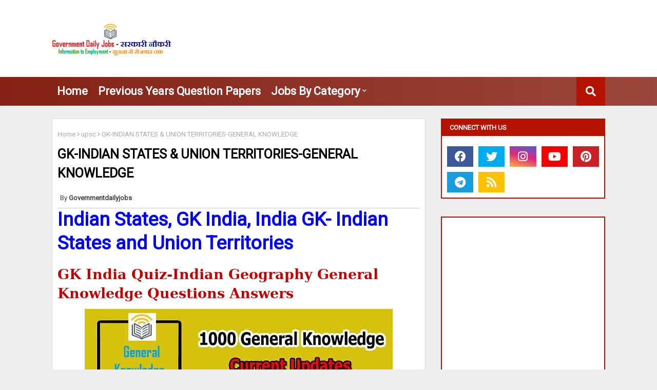

--- FILE ---
content_type: text/html; charset=UTF-8
request_url: https://www.governmentdailyjobs.com/2020/04/Indian-States-General-Knowledge.html
body_size: 60232
content:
<!DOCTYPE html>
<html class='ltr' dir='ltr' lang='en_gb' xmlns='http://www.w3.org/1999/xhtml' xmlns:b='http://www.google.com/2005/gml/b' xmlns:data='http://www.google.com/2005/gml/data' xmlns:expr='http://www.google.com/2005/gml/expr'>
<head>
<link href='https://www.governmentdailyjobs.com/2020/04/Indian-States-General-Knowledge.html' rel='canonical'/>
<!-- Google tag (gtag.js) -->
<script async='async' src='https://www.googletagmanager.com/gtag/js?id=G-GSEJST3M89'></script>
<script>
  window.dataLayer = window.dataLayer || [];
  function gtag(){dataLayer.push(arguments);}
  gtag('js', new Date());

  gtag('config', 'G-GSEJST3M89');
</script>
<!--- Piki Templates All Packed SEO /-->
<meta content='width=device-width, initial-scale=1, minimum-scale=1, maximum-scale=1' name='viewport'/>
<title>INDIAN STATES SYMBOLS - INDIA GK DOWNLOAD PDF</title>
<meta content='text/html; charset=UTF-8' http-equiv='Content-Type'/>
<meta content='blogger' name='generator'/>
<link href='https://www.governmentdailyjobs.com/favicon.ico' rel='icon' type='image/x-icon'/>
<link href='https://www.governmentdailyjobs.com/2020/04/Indian-States-General-Knowledge.html' hreflang='x-default' rel='alternate'/>
<meta content='#b51200' name='theme-color'/>
<meta content='#b51200' name='msapplication-navbutton-color'/>
<link href='https://www.governmentdailyjobs.com/2020/04/Indian-States-General-Knowledge.html' rel='canonical'/>
<link rel="alternate" type="application/atom+xml" title="Latest Government Jobs 2025 | Sarkari Naukri Alerts | GovernmentDailyJobs.com - Atom" href="https://www.governmentdailyjobs.com/feeds/posts/default" />
<link rel="alternate" type="application/rss+xml" title="Latest Government Jobs 2025 | Sarkari Naukri Alerts | GovernmentDailyJobs.com - RSS" href="https://www.governmentdailyjobs.com/feeds/posts/default?alt=rss" />
<link rel="service.post" type="application/atom+xml" title="Latest Government Jobs 2025 | Sarkari Naukri Alerts | GovernmentDailyJobs.com - Atom" href="https://www.blogger.com/feeds/3583666536779466891/posts/default" />

<link rel="alternate" type="application/atom+xml" title="Latest Government Jobs 2025 | Sarkari Naukri Alerts | GovernmentDailyJobs.com - Atom" href="https://www.governmentdailyjobs.com/feeds/3460900971756799244/comments/default" />
<meta content='INDIAN STATES SYMBOLS, INDIA GK DOWNLOAD PDF, Indian States, General Knowledge, GK INDIA QUIZ, INDIAN GENERAL KNOWLEDGE, Indian States Symbols, Latest Indian General Knowledge, GK India, India GK, Indian States Symbols' name='description'/>
<!-- Metadata for Open Graph protocol. See http://ogp.me/. -->
<meta content='article' property='og:type'/>
<meta content='INDIAN STATES SYMBOLS - INDIA GK DOWNLOAD PDF' property='og:title'/>
<meta content='https://www.governmentdailyjobs.com/2020/04/Indian-States-General-Knowledge.html' property='og:url'/>
<meta content='INDIAN STATES SYMBOLS, INDIA GK DOWNLOAD PDF, Indian States, General Knowledge, GK INDIA QUIZ, INDIAN GENERAL KNOWLEDGE, Indian States Symbols, Latest Indian General Knowledge, GK India, India GK, Indian States Symbols' property='og:description'/>
<meta content='Latest Government Jobs 2025 | Sarkari Naukri Alerts | GovernmentDailyJobs.com' property='og:site_name'/>
<meta content='https://blogger.googleusercontent.com/img/b/R29vZ2xl/AVvXsEikPOYDaNqweT7r10O2TII-TzR3aZ6t4qUCRtacHic299wNtjzWir48-Ceufc7dSCCheN5Of6KQHDk62hcAMv-VZoJMHnZ7OqFR26ivfdDyTyHilhUuwOjiybgI8EvmvhnDv6WRCU_w2pE/s1600/gk2.png' property='og:image'/>
<meta content='https://blogger.googleusercontent.com/img/b/R29vZ2xl/AVvXsEikPOYDaNqweT7r10O2TII-TzR3aZ6t4qUCRtacHic299wNtjzWir48-Ceufc7dSCCheN5Of6KQHDk62hcAMv-VZoJMHnZ7OqFR26ivfdDyTyHilhUuwOjiybgI8EvmvhnDv6WRCU_w2pE/s1600/gk2.png' name='twitter:image'/>
<meta content='summary_large_image' name='twitter:card'/>
<meta content='INDIAN STATES SYMBOLS - INDIA GK DOWNLOAD PDF' name='twitter:title'/>
<meta content='https://www.governmentdailyjobs.com/2020/04/Indian-States-General-Knowledge.html' name='twitter:domain'/>
<meta content='INDIAN STATES SYMBOLS, INDIA GK DOWNLOAD PDF, Indian States, General Knowledge, GK INDIA QUIZ, INDIAN GENERAL KNOWLEDGE, Indian States Symbols, Latest Indian General Knowledge, GK India, India GK, Indian States Symbols' name='twitter:description'/>
<meta content='INDIAN STATES SYMBOLS, INDIA GK DOWNLOAD PDF, Indian States, General Knowledge, GK INDIA QUIZ, INDIAN GENERAL KNOWLEDGE, Indian States Symbols, Latest Indian General Knowledge, GK India, India GK, Indian States Symbols' name='twitter:creator'/>
<meta content='ADMIN-ID' property='fb:admins'/>
<meta content='en_US' property='og:locale'/>
<meta content='en_GB' property='og:locale:alternate'/>
<meta content='id_ID' property='og:locale:alternate'/>
<link href='//1.bp.blogspot.com' rel='dns-prefetch'/>
<link href='//28.2bp.blogspot.com' rel='dns-prefetch'/>
<link href='//3.bp.blogspot.com' rel='dns-prefetch'/>
<link href='//4.bp.blogspot.com' rel='dns-prefetch'/>
<link href='//2.bp.blogspot.com' rel='dns-prefetch'/>
<link href='//www.blogger.com' rel='dns-prefetch'/>
<link href='//maxcdn.bootstrapcdn.com' rel='dns-prefetch'/>
<link href='//fonts.googleapis.com' rel='dns-prefetch'/>
<link href='//use.fontawesome.com' rel='dns-prefetch'/>
<link href='//ajax.googleapis.com' rel='dns-prefetch'/>
<link href='//resources.blogblog.com' rel='dns-prefetch'/>
<link href='//feeds.feedburner.com' rel='dns-prefetch'/>
<link href='//cdnjs.cloudflare.com' rel='dns-prefetch'/>
<link href='//www.google-analytics.com' rel='dns-prefetch'/>
<link href='//themes.googleusercontent.com ' rel='dns-prefetch'/>
<link href='//pagead2.googlesyndication.com' rel='dns-prefetch'/>
<link href='//googleads.g.doubleclick.net' rel='dns-prefetch'/>
<link href='//www.gstatic.com' rel='preconnect'/>
<link href='//www.googletagservices.com' rel='dns-prefetch'/>
<link href='//static.xx.fbcdn.net' rel='dns-prefetch'/>
<link href='//tpc.googlesyndication.com' rel='dns-prefetch'/>
<link href='//apis.google.com' rel='dns-prefetch'/>
<link href='//www.facebook.com' rel='dns-prefetch'/>
<link href='//connect.facebook.net' rel='dns-prefetch'/>
<link href='//twitter.com' rel='dns-prefetch'/>
<link href='//www.youtube.com' rel='dns-prefetch'/>
<link href='//www.pinterest.com' rel='dns-prefetch'/>
<link href='//www.linkedin.com' rel='dns-prefetch'/>
<!-- Font Awesome Free 5.15.2 -->
<link href='//cdnjs.cloudflare.com/ajax/libs/font-awesome/5.15.2/css/fontawesome.min.css' rel='stylesheet'/>
<!-- Template Style CSS -->
<style type='text/css'>@font-face{font-family:'Roboto';font-style:normal;font-weight:400;font-stretch:100%;font-display:swap;src:url(//fonts.gstatic.com/s/roboto/v50/KFOMCnqEu92Fr1ME7kSn66aGLdTylUAMQXC89YmC2DPNWubEbVmZiAr0klQmz24O0g.woff2)format('woff2');unicode-range:U+0460-052F,U+1C80-1C8A,U+20B4,U+2DE0-2DFF,U+A640-A69F,U+FE2E-FE2F;}@font-face{font-family:'Roboto';font-style:normal;font-weight:400;font-stretch:100%;font-display:swap;src:url(//fonts.gstatic.com/s/roboto/v50/KFOMCnqEu92Fr1ME7kSn66aGLdTylUAMQXC89YmC2DPNWubEbVmQiAr0klQmz24O0g.woff2)format('woff2');unicode-range:U+0301,U+0400-045F,U+0490-0491,U+04B0-04B1,U+2116;}@font-face{font-family:'Roboto';font-style:normal;font-weight:400;font-stretch:100%;font-display:swap;src:url(//fonts.gstatic.com/s/roboto/v50/KFOMCnqEu92Fr1ME7kSn66aGLdTylUAMQXC89YmC2DPNWubEbVmYiAr0klQmz24O0g.woff2)format('woff2');unicode-range:U+1F00-1FFF;}@font-face{font-family:'Roboto';font-style:normal;font-weight:400;font-stretch:100%;font-display:swap;src:url(//fonts.gstatic.com/s/roboto/v50/KFOMCnqEu92Fr1ME7kSn66aGLdTylUAMQXC89YmC2DPNWubEbVmXiAr0klQmz24O0g.woff2)format('woff2');unicode-range:U+0370-0377,U+037A-037F,U+0384-038A,U+038C,U+038E-03A1,U+03A3-03FF;}@font-face{font-family:'Roboto';font-style:normal;font-weight:400;font-stretch:100%;font-display:swap;src:url(//fonts.gstatic.com/s/roboto/v50/KFOMCnqEu92Fr1ME7kSn66aGLdTylUAMQXC89YmC2DPNWubEbVnoiAr0klQmz24O0g.woff2)format('woff2');unicode-range:U+0302-0303,U+0305,U+0307-0308,U+0310,U+0312,U+0315,U+031A,U+0326-0327,U+032C,U+032F-0330,U+0332-0333,U+0338,U+033A,U+0346,U+034D,U+0391-03A1,U+03A3-03A9,U+03B1-03C9,U+03D1,U+03D5-03D6,U+03F0-03F1,U+03F4-03F5,U+2016-2017,U+2034-2038,U+203C,U+2040,U+2043,U+2047,U+2050,U+2057,U+205F,U+2070-2071,U+2074-208E,U+2090-209C,U+20D0-20DC,U+20E1,U+20E5-20EF,U+2100-2112,U+2114-2115,U+2117-2121,U+2123-214F,U+2190,U+2192,U+2194-21AE,U+21B0-21E5,U+21F1-21F2,U+21F4-2211,U+2213-2214,U+2216-22FF,U+2308-230B,U+2310,U+2319,U+231C-2321,U+2336-237A,U+237C,U+2395,U+239B-23B7,U+23D0,U+23DC-23E1,U+2474-2475,U+25AF,U+25B3,U+25B7,U+25BD,U+25C1,U+25CA,U+25CC,U+25FB,U+266D-266F,U+27C0-27FF,U+2900-2AFF,U+2B0E-2B11,U+2B30-2B4C,U+2BFE,U+3030,U+FF5B,U+FF5D,U+1D400-1D7FF,U+1EE00-1EEFF;}@font-face{font-family:'Roboto';font-style:normal;font-weight:400;font-stretch:100%;font-display:swap;src:url(//fonts.gstatic.com/s/roboto/v50/KFOMCnqEu92Fr1ME7kSn66aGLdTylUAMQXC89YmC2DPNWubEbVn6iAr0klQmz24O0g.woff2)format('woff2');unicode-range:U+0001-000C,U+000E-001F,U+007F-009F,U+20DD-20E0,U+20E2-20E4,U+2150-218F,U+2190,U+2192,U+2194-2199,U+21AF,U+21E6-21F0,U+21F3,U+2218-2219,U+2299,U+22C4-22C6,U+2300-243F,U+2440-244A,U+2460-24FF,U+25A0-27BF,U+2800-28FF,U+2921-2922,U+2981,U+29BF,U+29EB,U+2B00-2BFF,U+4DC0-4DFF,U+FFF9-FFFB,U+10140-1018E,U+10190-1019C,U+101A0,U+101D0-101FD,U+102E0-102FB,U+10E60-10E7E,U+1D2C0-1D2D3,U+1D2E0-1D37F,U+1F000-1F0FF,U+1F100-1F1AD,U+1F1E6-1F1FF,U+1F30D-1F30F,U+1F315,U+1F31C,U+1F31E,U+1F320-1F32C,U+1F336,U+1F378,U+1F37D,U+1F382,U+1F393-1F39F,U+1F3A7-1F3A8,U+1F3AC-1F3AF,U+1F3C2,U+1F3C4-1F3C6,U+1F3CA-1F3CE,U+1F3D4-1F3E0,U+1F3ED,U+1F3F1-1F3F3,U+1F3F5-1F3F7,U+1F408,U+1F415,U+1F41F,U+1F426,U+1F43F,U+1F441-1F442,U+1F444,U+1F446-1F449,U+1F44C-1F44E,U+1F453,U+1F46A,U+1F47D,U+1F4A3,U+1F4B0,U+1F4B3,U+1F4B9,U+1F4BB,U+1F4BF,U+1F4C8-1F4CB,U+1F4D6,U+1F4DA,U+1F4DF,U+1F4E3-1F4E6,U+1F4EA-1F4ED,U+1F4F7,U+1F4F9-1F4FB,U+1F4FD-1F4FE,U+1F503,U+1F507-1F50B,U+1F50D,U+1F512-1F513,U+1F53E-1F54A,U+1F54F-1F5FA,U+1F610,U+1F650-1F67F,U+1F687,U+1F68D,U+1F691,U+1F694,U+1F698,U+1F6AD,U+1F6B2,U+1F6B9-1F6BA,U+1F6BC,U+1F6C6-1F6CF,U+1F6D3-1F6D7,U+1F6E0-1F6EA,U+1F6F0-1F6F3,U+1F6F7-1F6FC,U+1F700-1F7FF,U+1F800-1F80B,U+1F810-1F847,U+1F850-1F859,U+1F860-1F887,U+1F890-1F8AD,U+1F8B0-1F8BB,U+1F8C0-1F8C1,U+1F900-1F90B,U+1F93B,U+1F946,U+1F984,U+1F996,U+1F9E9,U+1FA00-1FA6F,U+1FA70-1FA7C,U+1FA80-1FA89,U+1FA8F-1FAC6,U+1FACE-1FADC,U+1FADF-1FAE9,U+1FAF0-1FAF8,U+1FB00-1FBFF;}@font-face{font-family:'Roboto';font-style:normal;font-weight:400;font-stretch:100%;font-display:swap;src:url(//fonts.gstatic.com/s/roboto/v50/KFOMCnqEu92Fr1ME7kSn66aGLdTylUAMQXC89YmC2DPNWubEbVmbiAr0klQmz24O0g.woff2)format('woff2');unicode-range:U+0102-0103,U+0110-0111,U+0128-0129,U+0168-0169,U+01A0-01A1,U+01AF-01B0,U+0300-0301,U+0303-0304,U+0308-0309,U+0323,U+0329,U+1EA0-1EF9,U+20AB;}@font-face{font-family:'Roboto';font-style:normal;font-weight:400;font-stretch:100%;font-display:swap;src:url(//fonts.gstatic.com/s/roboto/v50/KFOMCnqEu92Fr1ME7kSn66aGLdTylUAMQXC89YmC2DPNWubEbVmaiAr0klQmz24O0g.woff2)format('woff2');unicode-range:U+0100-02BA,U+02BD-02C5,U+02C7-02CC,U+02CE-02D7,U+02DD-02FF,U+0304,U+0308,U+0329,U+1D00-1DBF,U+1E00-1E9F,U+1EF2-1EFF,U+2020,U+20A0-20AB,U+20AD-20C0,U+2113,U+2C60-2C7F,U+A720-A7FF;}@font-face{font-family:'Roboto';font-style:normal;font-weight:400;font-stretch:100%;font-display:swap;src:url(//fonts.gstatic.com/s/roboto/v50/KFOMCnqEu92Fr1ME7kSn66aGLdTylUAMQXC89YmC2DPNWubEbVmUiAr0klQmz24.woff2)format('woff2');unicode-range:U+0000-00FF,U+0131,U+0152-0153,U+02BB-02BC,U+02C6,U+02DA,U+02DC,U+0304,U+0308,U+0329,U+2000-206F,U+20AC,U+2122,U+2191,U+2193,U+2212,U+2215,U+FEFF,U+FFFD;}</style>
<style id='page-skin-1' type='text/css'><!--
/*
-----------------------------------------------
Blogger Template Style
Name:        Piki Job Alert - Blogger Free Template
Version:     5.5.0.V
Author:     Piki Template
Author Url:  https://pikitemplates.com/
Designed by: Piki Templates
Published:   22/April/2021
This Theme is Created by pikitemplates.com This work is licensed under a Creative Commons Attribution-NoDerivatives 4.0 International License http://creativecommons.org/licenses/by-nd/4.0/ No One Has Been Permission to Sell Or Distribute this template without Our Permission.
----------------------------------------------- */
/*-- Google Open Sans Font Family --*/
@font-face{font-family:'Open Sans';font-style:italic;font-weight:400;font-display:swap;src:local('Open Sans Italic'),local('OpenSans-Italic'),url(https://fonts.gstatic.com/s/opensans/v17/mem6YaGs126MiZpBA-UFUK0Udc1UAw.woff2) format('woff2');unicode-range:U+0460-052F,U+1C80-1C88,U+20B4,U+2DE0-2DFF,U+A640-A69F,U+FE2E-FE2F}
@font-face{font-family:'Open Sans';font-style:italic;font-weight:400;font-display:swap;src:local('Open Sans Italic'),local('OpenSans-Italic'),url(https://fonts.gstatic.com/s/opensans/v17/mem6YaGs126MiZpBA-UFUK0ddc1UAw.woff2) format('woff2');unicode-range:U+0400-045F,U+0490-0491,U+04B0-04B1,U+2116}
@font-face{font-family:'Open Sans';font-style:italic;font-weight:400;font-display:swap;src:local('Open Sans Italic'),local('OpenSans-Italic'),url(https://fonts.gstatic.com/s/opensans/v17/mem6YaGs126MiZpBA-UFUK0Vdc1UAw.woff2) format('woff2');unicode-range:U+1F00-1FFF}
@font-face{font-family:'Open Sans';font-style:italic;font-weight:400;font-display:swap;src:local('Open Sans Italic'),local('OpenSans-Italic'),url(https://fonts.gstatic.com/s/opensans/v17/mem6YaGs126MiZpBA-UFUK0adc1UAw.woff2) format('woff2');unicode-range:U+0370-03FF}
@font-face{font-family:'Open Sans';font-style:italic;font-weight:400;font-display:swap;src:local('Open Sans Italic'),local('OpenSans-Italic'),url(https://fonts.gstatic.com/s/opensans/v17/mem6YaGs126MiZpBA-UFUK0Wdc1UAw.woff2) format('woff2');unicode-range:U+0102-0103,U+0110-0111,U+0128-0129,U+0168-0169,U+01A0-01A1,U+01AF-01B0,U+1EA0-1EF9,U+20AB}
@font-face{font-family:'Open Sans';font-style:italic;font-weight:400;font-display:swap;src:local('Open Sans Italic'),local('OpenSans-Italic'),url(https://fonts.gstatic.com/s/opensans/v17/mem6YaGs126MiZpBA-UFUK0Xdc1UAw.woff2) format('woff2');unicode-range:U+0100-024F,U+0259,U+1E00-1EFF,U+2020,U+20A0-20AB,U+20AD-20CF,U+2113,U+2C60-2C7F,U+A720-A7FF}
@font-face{font-family:'Open Sans';font-style:italic;font-weight:400;font-display:swap;src:local('Open Sans Italic'),local('OpenSans-Italic'),url(https://fonts.gstatic.com/s/opensans/v17/mem6YaGs126MiZpBA-UFUK0Zdc0.woff2) format('woff2');unicode-range:U+0000-00FF,U+0131,U+0152-0153,U+02BB-02BC,U+02C6,U+02DA,U+02DC,U+2000-206F,U+2074,U+20AC,U+2122,U+2191,U+2193,U+2212,U+2215,U+FEFF,U+FFFD}
@font-face{font-family:'Open Sans';font-style:italic;font-weight:600;font-display:swap;src:local('Open Sans SemiBold Italic'),local('OpenSans-SemiBoldItalic'),url(https://fonts.gstatic.com/s/opensans/v17/memnYaGs126MiZpBA-UFUKXGUdhmIqOjjg.woff2) format('woff2');unicode-range:U+0460-052F,U+1C80-1C88,U+20B4,U+2DE0-2DFF,U+A640-A69F,U+FE2E-FE2F}
@font-face{font-family:'Open Sans';font-style:italic;font-weight:600;font-display:swap;src:local('Open Sans SemiBold Italic'),local('OpenSans-SemiBoldItalic'),url(https://fonts.gstatic.com/s/opensans/v17/memnYaGs126MiZpBA-UFUKXGUdhvIqOjjg.woff2) format('woff2');unicode-range:U+0400-045F,U+0490-0491,U+04B0-04B1,U+2116}
@font-face{font-family:'Open Sans';font-style:italic;font-weight:600;font-display:swap;src:local('Open Sans SemiBold Italic'),local('OpenSans-SemiBoldItalic'),url(https://fonts.gstatic.com/s/opensans/v17/memnYaGs126MiZpBA-UFUKXGUdhnIqOjjg.woff2) format('woff2');unicode-range:U+1F00-1FFF}
@font-face{font-family:'Open Sans';font-style:italic;font-weight:600;font-display:swap;src:local('Open Sans SemiBold Italic'),local('OpenSans-SemiBoldItalic'),url(https://fonts.gstatic.com/s/opensans/v17/memnYaGs126MiZpBA-UFUKXGUdhoIqOjjg.woff2) format('woff2');unicode-range:U+0370-03FF}
@font-face{font-family:'Open Sans';font-style:italic;font-weight:600;font-display:swap;src:local('Open Sans SemiBold Italic'),local('OpenSans-SemiBoldItalic'),url(https://fonts.gstatic.com/s/opensans/v17/memnYaGs126MiZpBA-UFUKXGUdhkIqOjjg.woff2) format('woff2');unicode-range:U+0102-0103,U+0110-0111,U+0128-0129,U+0168-0169,U+01A0-01A1,U+01AF-01B0,U+1EA0-1EF9,U+20AB}
@font-face{font-family:'Open Sans';font-style:italic;font-weight:600;font-display:swap;src:local('Open Sans SemiBold Italic'),local('OpenSans-SemiBoldItalic'),url(https://fonts.gstatic.com/s/opensans/v17/memnYaGs126MiZpBA-UFUKXGUdhlIqOjjg.woff2) format('woff2');unicode-range:U+0100-024F,U+0259,U+1E00-1EFF,U+2020,U+20A0-20AB,U+20AD-20CF,U+2113,U+2C60-2C7F,U+A720-A7FF}
@font-face{font-family:'Open Sans';font-style:italic;font-weight:600;font-display:swap;src:local('Open Sans SemiBold Italic'),local('OpenSans-SemiBoldItalic'),url(https://fonts.gstatic.com/s/opensans/v17/memnYaGs126MiZpBA-UFUKXGUdhrIqM.woff2) format('woff2');unicode-range:U+0000-00FF,U+0131,U+0152-0153,U+02BB-02BC,U+02C6,U+02DA,U+02DC,U+2000-206F,U+2074,U+20AC,U+2122,U+2191,U+2193,U+2212,U+2215,U+FEFF,U+FFFD}
@font-face{font-family:'Open Sans';font-style:normal;font-weight:400;font-display:swap;src:local('Open Sans Regular'),local('OpenSans-Regular'),url(https://fonts.gstatic.com/s/opensans/v17/mem8YaGs126MiZpBA-UFWJ0bbck.woff2) format('woff2');unicode-range:U+0460-052F,U+1C80-1C88,U+20B4,U+2DE0-2DFF,U+A640-A69F,U+FE2E-FE2F}
@font-face{font-family:'Open Sans';font-style:normal;font-weight:400;font-display:swap;src:local('Open Sans Regular'),local('OpenSans-Regular'),url(https://fonts.gstatic.com/s/opensans/v17/mem8YaGs126MiZpBA-UFUZ0bbck.woff2) format('woff2');unicode-range:U+0400-045F,U+0490-0491,U+04B0-04B1,U+2116}
@font-face{font-family:'Open Sans';font-style:normal;font-weight:400;font-display:swap;src:local('Open Sans Regular'),local('OpenSans-Regular'),url(https://fonts.gstatic.com/s/opensans/v17/mem8YaGs126MiZpBA-UFWZ0bbck.woff2) format('woff2');unicode-range:U+1F00-1FFF}
@font-face{font-family:'Open Sans';font-style:normal;font-weight:400;font-display:swap;src:local('Open Sans Regular'),local('OpenSans-Regular'),url(https://fonts.gstatic.com/s/opensans/v17/mem8YaGs126MiZpBA-UFVp0bbck.woff2) format('woff2');unicode-range:U+0370-03FF}
@font-face{font-family:'Open Sans';font-style:normal;font-weight:400;font-display:swap;src:local('Open Sans Regular'),local('OpenSans-Regular'),url(https://fonts.gstatic.com/s/opensans/v17/mem8YaGs126MiZpBA-UFWp0bbck.woff2) format('woff2');unicode-range:U+0102-0103,U+0110-0111,U+0128-0129,U+0168-0169,U+01A0-01A1,U+01AF-01B0,U+1EA0-1EF9,U+20AB}
@font-face{font-family:'Open Sans';font-style:normal;font-weight:400;font-display:swap;src:local('Open Sans Regular'),local('OpenSans-Regular'),url(https://fonts.gstatic.com/s/opensans/v17/mem8YaGs126MiZpBA-UFW50bbck.woff2) format('woff2');unicode-range:U+0100-024F,U+0259,U+1E00-1EFF,U+2020,U+20A0-20AB,U+20AD-20CF,U+2113,U+2C60-2C7F,U+A720-A7FF}
@font-face{font-family:'Open Sans';font-style:normal;font-weight:400;font-display:swap;src:local('Open Sans Regular'),local('OpenSans-Regular'),url(https://fonts.gstatic.com/s/opensans/v17/mem8YaGs126MiZpBA-UFVZ0b.woff2) format('woff2');unicode-range:U+0000-00FF,U+0131,U+0152-0153,U+02BB-02BC,U+02C6,U+02DA,U+02DC,U+2000-206F,U+2074,U+20AC,U+2122,U+2191,U+2193,U+2212,U+2215,U+FEFF,U+FFFD}
@font-face{font-family:'Open Sans';font-style:normal;font-weight:600;font-display:swap;src:local('Open Sans SemiBold'),local('OpenSans-SemiBold'),url(https://fonts.gstatic.com/s/opensans/v17/mem5YaGs126MiZpBA-UNirkOX-hpOqc.woff2) format('woff2');unicode-range:U+0460-052F,U+1C80-1C88,U+20B4,U+2DE0-2DFF,U+A640-A69F,U+FE2E-FE2F}
@font-face{font-family:'Open Sans';font-style:normal;font-weight:600;font-display:swap;src:local('Open Sans SemiBold'),local('OpenSans-SemiBold'),url(https://fonts.gstatic.com/s/opensans/v17/mem5YaGs126MiZpBA-UNirkOVuhpOqc.woff2) format('woff2');unicode-range:U+0400-045F,U+0490-0491,U+04B0-04B1,U+2116}
@font-face{font-family:'Open Sans';font-style:normal;font-weight:600;font-display:swap;src:local('Open Sans SemiBold'),local('OpenSans-SemiBold'),url(https://fonts.gstatic.com/s/opensans/v17/mem5YaGs126MiZpBA-UNirkOXuhpOqc.woff2) format('woff2');unicode-range:U+1F00-1FFF}
@font-face{font-family:'Open Sans';font-style:normal;font-weight:600;font-display:swap;src:local('Open Sans SemiBold'),local('OpenSans-SemiBold'),url(https://fonts.gstatic.com/s/opensans/v17/mem5YaGs126MiZpBA-UNirkOUehpOqc.woff2) format('woff2');unicode-range:U+0370-03FF}
@font-face{font-family:'Open Sans';font-style:normal;font-weight:600;font-display:swap;src:local('Open Sans SemiBold'),local('OpenSans-SemiBold'),url(https://fonts.gstatic.com/s/opensans/v17/mem5YaGs126MiZpBA-UNirkOXehpOqc.woff2) format('woff2');unicode-range:U+0102-0103,U+0110-0111,U+0128-0129,U+0168-0169,U+01A0-01A1,U+01AF-01B0,U+1EA0-1EF9,U+20AB}
@font-face{font-family:'Open Sans';font-style:normal;font-weight:600;font-display:swap;src:local('Open Sans SemiBold'),local('OpenSans-SemiBold'),url(https://fonts.gstatic.com/s/opensans/v17/mem5YaGs126MiZpBA-UNirkOXOhpOqc.woff2) format('woff2');unicode-range:U+0100-024F,U+0259,U+1E00-1EFF,U+2020,U+20A0-20AB,U+20AD-20CF,U+2113,U+2C60-2C7F,U+A720-A7FF}
@font-face{font-family:'Open Sans';font-style:normal;font-weight:600;font-display:swap;src:local('Open Sans SemiBold'),local('OpenSans-SemiBold'),url(https://fonts.gstatic.com/s/opensans/v17/mem5YaGs126MiZpBA-UNirkOUuhp.woff2) format('woff2');unicode-range:U+0000-00FF,U+0131,U+0152-0153,U+02BB-02BC,U+02C6,U+02DA,U+02DC,U+2000-206F,U+2074,U+20AC,U+2122,U+2191,U+2193,U+2212,U+2215,U+FEFF,U+FFFD}
@font-face{font-family:'Open Sans';font-style:normal;font-weight:700;font-display:swap;src:local('Open Sans Bold'),local('OpenSans-Bold'),url(https://fonts.gstatic.com/s/opensans/v17/mem5YaGs126MiZpBA-UN7rgOX-hpOqc.woff2) format('woff2');unicode-range:U+0460-052F,U+1C80-1C88,U+20B4,U+2DE0-2DFF,U+A640-A69F,U+FE2E-FE2F}
@font-face{font-family:'Open Sans';font-style:normal;font-weight:700;font-display:swap;src:local('Open Sans Bold'),local('OpenSans-Bold'),url(https://fonts.gstatic.com/s/opensans/v17/mem5YaGs126MiZpBA-UN7rgOVuhpOqc.woff2) format('woff2');unicode-range:U+0400-045F,U+0490-0491,U+04B0-04B1,U+2116}
@font-face{font-family:'Open Sans';font-style:normal;font-weight:700;font-display:swap;src:local('Open Sans Bold'),local('OpenSans-Bold'),url(https://fonts.gstatic.com/s/opensans/v17/mem5YaGs126MiZpBA-UN7rgOXuhpOqc.woff2) format('woff2');unicode-range:U+1F00-1FFF}
@font-face{font-family:'Open Sans';font-style:normal;font-weight:700;font-display:swap;src:local('Open Sans Bold'),local('OpenSans-Bold'),url(https://fonts.gstatic.com/s/opensans/v17/mem5YaGs126MiZpBA-UN7rgOUehpOqc.woff2) format('woff2');unicode-range:U+0370-03FF}
@font-face{font-family:'Open Sans';font-style:normal;font-weight:700;font-display:swap;src:local('Open Sans Bold'),local('OpenSans-Bold'),url(https://fonts.gstatic.com/s/opensans/v17/mem5YaGs126MiZpBA-UN7rgOXehpOqc.woff2) format('woff2');unicode-range:U+0102-0103,U+0110-0111,U+0128-0129,U+0168-0169,U+01A0-01A1,U+01AF-01B0,U+1EA0-1EF9,U+20AB}
@font-face{font-family:'Open Sans';font-style:normal;font-weight:700;font-display:swap;src:local('Open Sans Bold'),local('OpenSans-Bold'),url(https://fonts.gstatic.com/s/opensans/v17/mem5YaGs126MiZpBA-UN7rgOXOhpOqc.woff2) format('woff2');unicode-range:U+0100-024F,U+0259,U+1E00-1EFF,U+2020,U+20A0-20AB,U+20AD-20CF,U+2113,U+2C60-2C7F,U+A720-A7FF}
@font-face{font-family:'Open Sans';font-style:normal;font-weight:700;font-display:swap;src:local('Open Sans Bold'),local('OpenSans-Bold'),url(https://fonts.gstatic.com/s/opensans/v17/mem5YaGs126MiZpBA-UN7rgOUuhp.woff2) format('woff2');unicode-range:U+0000-00FF,U+0131,U+0152-0153,U+02BB-02BC,U+02C6,U+02DA,U+02DC,U+2000-206F,U+2074,U+20AC,U+2122,U+2191,U+2193,U+2212,U+2215,U+FEFF,U+FFFD}
/*-- Font Awesome Free 5.15.1 --*/
@font-face{font-family:"Font Awesome 5 Brands";font-display:swap;font-style:normal;font-weight:400;font-display:block;src:url(https://cdnjs.cloudflare.com/ajax/libs/font-awesome/5.15.1/webfonts/fa-brands-400.eot);src:url(https://cdnjs.cloudflare.com/ajax/libs/font-awesome/5.15.1/webfonts/fa-brands-400.eot?#iefix) format("embedded-opentype"),url(https://cdnjs.cloudflare.com/ajax/libs/font-awesome/5.15.1/webfonts/fa-brands-400.woff2) format("woff2"),url(https://cdnjs.cloudflare.com/ajax/libs/font-awesome/5.15.1/webfonts/fa-brands-400.woff) format("woff"),url(https://cdnjs.cloudflare.com/ajax/libs/font-awesome/5.15.1/webfonts/fa-brands-400.ttf) format("truetype"),url(https://cdnjs.cloudflare.com/ajax/libs/font-awesome/5.15.1/webfonts/fa-brands-400.svg#fontawesome) format("svg")}.fab{font-family:"Font Awesome 5 Brands";font-weight:400}
@font-face{font-family:"Font Awesome 5 Free";font-display:swap;font-style:normal;font-weight:400;font-display:block;src:url(https://cdnjs.cloudflare.com/ajax/libs/font-awesome/5.15.1/webfonts/fa-regular-400.eot);src:url(https://cdnjs.cloudflare.com/ajax/libs/font-awesome/5.15.1/webfonts/fa-regular-400.eot?#iefix) format("embedded-opentype"),url(https://cdnjs.cloudflare.com/ajax/libs/font-awesome/5.15.1/webfonts/fa-regular-400.woff2) format("woff2"),url(https://cdnjs.cloudflare.com/ajax/libs/font-awesome/5.15.1/webfonts/fa-regular-400.woff) format("woff"),url(https://cdnjs.cloudflare.com/ajax/libs/font-awesome/5.15.1/webfonts/fa-regular-400.ttf) format("truetype"),url(https://cdnjs.cloudflare.com/ajax/libs/font-awesome/5.15.1/webfonts/fa-regular-400.svg#fontawesome) format("svg")}.far{font-family:"Font Awesome 5 Free";font-weight:400}
@font-face{font-family:"Font Awesome 5 Free";font-display:swap;font-style:normal;font-weight:900;font-display:block;src:url(https://cdnjs.cloudflare.com/ajax/libs/font-awesome/5.15.1/webfonts/fa-solid-900.eot);src:url(https://cdnjs.cloudflare.com/ajax/libs/font-awesome/5.15.1/webfonts/fa-solid-900.eot?#iefix) format("embedded-opentype"),url(https://cdnjs.cloudflare.com/ajax/libs/font-awesome/5.15.1/webfonts/fa-solid-900.woff2) format("woff2"),url(https://cdnjs.cloudflare.com/ajax/libs/font-awesome/5.15.1/webfonts/fa-solid-900.woff) format("woff"),url(https://cdnjs.cloudflare.com/ajax/libs/font-awesome/5.15.1/webfonts/fa-solid-900.ttf) format("truetype"),url(https://cdnjs.cloudflare.com/ajax/libs/font-awesome/5.15.1/webfonts/fa-solid-900.svg#fontawesome) format("svg")}.fa,.far,.fas{font-family:"Font Awesome 5 Free"}.fa,.fas{font-weight:900}
/*-- Reset CSS Start Here --*/
a,abbr,acronym,address,applet,b,big,blockquote,body,caption,center,cite,code,dd,del,dfn,div,dl,dt,em,fieldset,font,form,h1,h2,h3,h4,h5,h6,html,i,iframe,img,ins,kbd,label,legend,li,object,p,pre,q,s,samp,small,span,strike,strong,sub,sup,table,tbody,td,tfoot,th,thead,tr,tt,u,ul,var{padding:0;border:0;outline:0;vertical-align:baseline;background:0;margin:0;text-decoration:none;}
form,textarea,input,button{font-family:var(--body-font);-webkit-appearance:none;-moz-appearance:none;appearance:none;border-radius:0;box-sizing:border-box}
.CSS_LIGHTBOX{z-index:999999!important}.CSS_LIGHTBOX_ATTRIBUTION_INDEX_CONTAINER .CSS_HCONT_CHILDREN_HOLDER > .CSS_LAYOUT_COMPONENT.CSS_HCONT_CHILD:first-child > .CSS_LAYOUT_COMPONENT{opacity:0}
input,textarea{outline:none}
/*! normalize.css v3.0.1 | MIT License | git.io/normalize */
dl,ul{list-style-position:inside;font-weight:400;list-style:none}
button{cursor: pointer;outline: none;}
ul li{list-style:none}
caption,th{text-align:center}
html,body{text-size-adjust:none;-webkit-text-size-adjust:none;-moz-text-size-adjust:none;-ms-text-size-adjust:none}
.separator a{clear:none!important;float:none!important;margin-left:0!important;margin-right:0!important}#Navbar1,#navbar-iframe,.widget-item-control,a.quickedit,.home-link,.feed-links{display:none!important}.center{display:table;margin:0 auto;position:relative}.widget > h2,.widget > h3{display:none}.widget iframe,.widget img{max-width:100%}
.container{width: 100%;max-width: 1100px;margin: 0 auto;padding: 0px;box-sizing:border-box}
.center{display:table;margin:0 auto;position:relative}
img{border:0;position:relative}
a,a:visited{text-decoration:none}
.clearfix{clear:both}
.section,.widget,.widget ul{margin:0;padding:0}
a{color:#000000}
a img{border:0}
abbr{text-decoration:none}
.widget>h2,.widget>h3{display:none}
*:before, *:after { -webkit-box-sizing: border-box; -moz-box-sizing: border-box; box-sizing: border-box; }
/*-- CSS Variables --*/
html{
--body-font:'Roboto', Arial, sans-serif;
--title-font:'Roboto', Arial, sans-serif;
--meta-font:'Roboto', Arial, sans-serif;
--text-font:'Roboto', Arial, sans-serif;
--main-bg:#df1023;
--light-solid-color:#434343;
--black-color:#000000;
--hero-color:#aaaaaa;
--snippet-color:#aba4a4;
--solid-border:#ddd;
--white-bg:#ffffff;
--white-color:#ffffff;
}
.no-items.section{display:none}
h1,h2,h3,h4,h5,h6{font-family:var(--title-font);font-weight:700}
body{position:relative;background:#eee;font-family:var(--body-font);font-size:14px;font-weight:400;color:#000000;word-wrap:break-word;margin:0;padding:0;font-style:normal;line-height:1.4em}
#outer-wrapper{position:relative;overflow:hidden;width:100%;max-width:100%;margin:0 auto}
.outer-container{width:1078px}
.outer-container1{width:1078px}
h1{font-size:28px;line-height:28px}
h3{font-size:24px;line-height:22px}
h4{font-size:20px;line-height:19px}
h5{font-size:17px;line-height:17px}
h6{font-size:14px;line-height:14px;margin-bottom:0;margin-top:0}
@media only screen and (min-width:1025px) {
h1{font-size:42px;line-height:46px}
h2{font-size:36px;line-height:40px}
h3{font-size:28px;line-height:35px}
h4{font-size:21px;line-height:26px}}
.post-body h1{font-size:30px}
.post-body h2{font-size:25px}
.post-body h3{font-size:41px}
.post-body h4{font-size:20px}
.post-body h5{font-size:17px}
.post-body h6{font-size:14px}
.post-body h1,.post-body h2,.post-body h3,.post-body h4,.post-body h5,.post-body h6{margin-bottom:10px;color:#B51200}
#center-container{position:relative;float:left;width:100%;overflow:hidden;padding:20px 0 0;margin:0}
#center-container > .container{margin:0 auto}
#feed-view{position:relative;float:left;width:calc(100% - (320px + 30px));box-sizing:border-box;padding:0}
#sidebar-container{position:relative;float:right;width:320px;box-sizing:border-box;padding:0}
.post-filter-image{position:relative;display:block;transition:transform .3s ease}
.post-filter-link,.comments .avatar-image-container{background-color:rgba(155,155,155,0.07);color:transparent!important}
.background-layer:before{content:'';position:absolute;left:0;right:0;bottom:0;height:66%;background-image:linear-gradient(to bottom,transparent,rgba(0,0,0,0.7));-webkit-backface-visibility:hidden;backface-visibility:hidden;z-index:2;opacity:1;margin:0;transition:opacity .25s ease}
.snip-thumbnail{position:relative;width:100%;height:100%;display:block;object-fit: cover;z-index: 1; opacity: 0; transition: opacity .30s ease,transform .30s ease}
.snip-thumbnail.lazy-img{opacity:1}
.post-filter-link:hover .snip-thumbnail {transform: scale(1.05);}
/*-- Social Icons Start Here (Global FontAwesome Icon Codes) --*/
.social a:before{display:inline-block;font-family:'Font Awesome 5 Brands';font-style:normal;font-weight:400}
.social .blogger a:before{content:"\f37d"}
.social .behance a:before{content:"\f1b4"}
.social .digg a:before{content:"\f1a6"}
.social .instagram a:before{content:"\f16d"}
.social .pinterest a:before{content:"\f0d2"}
.social .rss a:before{content:'\f09e';font-family:'Font Awesome 5 Free';font-weight:900}
.social .facebook a:before{content:"\f09a"}
.social .facebook-f a:before{content:"\f09a"}
.social .twitter a:before{content:"\f099"}
.social .youtube a:before{content:"\f167"}
.social .stack-overflow a:before{content:"\f16c"}
.social .github a:before{content:"\f09b"}
.social .linkedin a:before{content:"\f0e1"}
.social .skype a:before{content:"\f17e"}
.social .stumbleupon a:before{content:"\f1a4"}
.social .tumblr a:before{content:"\f173"}
.social .vk a:before{content:"\f189"}
.social .reddit a:before{content:"\f1a1"}
.social .whatsapp a:before{content:"\f232"}
.social .telegram a:before{content:"\f2c6"}
.social .dribbble a:before{content:"\f17d"}
.social .soundcloud a:before{content:"\f1be"}
.social .twitch a:before{content:"\f1e8"}
.social .delicious a:before{content:"\f1a5"}
.social .codepen a:before{content:"\f1cb"}
.social .snapchat a:before{content:"\f2ac"}
.social .email a:before{content:'\f0e0';font-family:'Font Awesome 5 Free'}
.social .external-link a:before{content:'\f35d';font-family:'Font Awesome 5 Free';font-weight:900}
.social-bg .blogger a,.social-bg-hover .blogger a:hover{background-color:#ff5722}
.social-bg .facebook a,.social-bg .facebook-f a,.social-bg-hover .facebook a:hover,.social-bg-hover .facebook-f a:hover{background-color:#3b5999}
.social-bg .twitter a,.social-bg-hover .twitter a:hover{background-color:#00acee}
.social-bg .youtube a,.social-bg-hover .youtube a:hover{background-color:#f50000}
.social-bg .messenger a,.social-bg-hover .messenger a:hover{background-color:#0084ff}
.social-bg .snapchat a,.social-bg-hover .snapchat a:hover{background-color:#ffe700}
.social-bg .telegram a,.social-bg-hover .telegram a:hover{background-color:#179cde}
.social-bg .instagram a,.social-bg-hover .instagram a:hover{background:linear-gradient(15deg,#ffb13d,#dd277b,#4d5ed4)}
.social-bg .pinterest a,.social-bg .pinterest-p a,.social-bg-hover .pinterest a:hover,.social-bg-hover .pinterest-p a:hover{background-color:#ca2127}
.social-bg .dribbble a,.social-bg-hover .dribbble a:hover{background-color:#ea4c89}
.social-bg .linkedin a,.social-bg-hover .linkedin a:hover{background-color:#0077b5}
.social-bg .stumbleupon a,.social-bg-hover .stumbleupon a:hover{background-color:#eb4823}
.social-bg .vk a,.social-bg-hover .vk a:hover{background-color:#4a76a8}
.social-bg .stack-overflow a,.social-bg-hover .stack-overflow a:hover{background-color:#f48024}
.social-bg .github a,.social-bg-hover .github a:hover{background-color:#24292e}
.social-bg .soundcloud a,.social-bg-hover .soundcloud a:hover{background:linear-gradient(#ff7400,#ff3400)}
.social-bg .behance a,.social-bg-hover .behance a:hover{background-color:#191919}
.social-bg .digg a,.social-bg-hover .digg a:hover{background-color:#1b1a19}
.social-bg .delicious a,.social-bg-hover .delicious a:hover{background-color:#0076e8}
.social-bg .codepen a,.social-bg-hover .codepen a:hover{background-color:#000}
.social-bg .flipboard a,.social-bg-hover .flipboard a:hover{background-color:#f52828}
.social-bg .reddit a,.social-bg-hover .reddit a:hover{background-color:#ff4500}
.social-bg .tumblr a,.social-bg-hover .tumblr a:hover{background-color:#365069}
.social-bg .twitch a,.social-bg-hover .twitch a:hover{background-color:#6441a5}
.social-bg .rss a,.social-bg-hover .rss a:hover{background-color:#ffc200}
.social-bg .skype a,.social-bg-hover .skype a:hover{background-color:#00aff0}
.social-bg .whatsapp a,.social-bg-hover .whatsapp a:hover{background-color:#3fbb50}
.social-bg .discord a,.social-bg-hover .discord a:hover{background-color:#7289da}
.social-bg .share a,.social-bg-hover .share a:hover{background-color:var(--hero-color)}
.social-bg .email a,.social-bg-hover .email a:hover{background-color:#888}
.social-bg .external-link a,.social-bg-hover .external-link a:hover{background-color:#3500e5}
.whatsapp-desktop{display:inline-block}
.whatsapp-mobile{display:none}
#MenuAlert-list>.mega-menu{position:unset!important}
.menu li:hover .mega-container{margin-top:1px;opacity:1;visibility:visible}
.drop-down>a:after{content:'\f078';float:right;font-family:'Font Awesome 5 Free';font-size:9px;font-weight:900;margin:-1px 0 0 5px}
.mega-container{margin-top:25px;transition:all .3s ease;-webkit-transition:all .3s ease;-moz-transition:all .3s ease;-o-transition:all .3s ease;opacity:0;visibility:hidden;width:100%;left:0;box-sizing:border-box;right:0;z-index:3333;color:var(--white-bg);height:auto;padding:20px;text-align:center;min-height:100px;position:absolute;background-color:var(--white-color);box-shadow:0 10px 10px rgba(0,0,0,0.28)}
.menu li:hover .mega-container{margin-top:1px;opacity:1;visibility:visible}
.mega-post{width:24%;box-sizing:border-box;float:left;overflow:hidden;position:relative}
.mega-post:last-child{margin-right:0}
.mega-post .post-filter-link{height:100%}
.mega-posts{display:flex;justify-content:space-between;flex-wrap:wrap}
.mega-posts .mega-menu-thumb{height:191px;display:block;overflow:hidden}
.mega-posts .entry-title{font-size:14px;font-weight:700;line-height:1.5em}
/*----- Table of Content (TOC). -----*/
.tociki-pro{display:flex;width:100%;clear:both;margin:0}
.tociki-inner{position:relative;max-width:100%;font-size:14px;color:#000;background-color:rgba(165 165 165 / 10%);overflow:hidden;line-height:23px;border:1px solid #a0a0a0;border-radius:5px}
a.tociki-title{position:relative;display:flex;align-items:center;justify-content:space-between;height:38px;font-size:16px;font-weight:600;color:#000;padding:0 15px;margin:0}
.tociki-title-text{display:flex}
.tociki-title-text:before{content:'\f0cb';font-family:'Font Awesome 5 Free';font-size:14px;font-weight:900;margin:0 5px 0 0}
.tociki-title:after{content:'\f078';font-family:'Font Awesome 5 Free';font-size:12px;font-weight:900;margin:0 0 0 25px}
.tociki-title.opened:after{content:'\f077'}
a.tociki-title:hover{text-decoration:none}
#tociki{display:none;padding:0 15px 10px;margin:0}
#tociki ol{padding:0 0 0 15px}
#tociki li{font-size:14px;margin:10px 0}
#tociki li a{color:#B51200}
#tociki li a:hover{color:#000000;text-decoration:underline}
/*----- Cap the total number of ads (widgets and inline ads). -----*/
#top-ad-placeholder .widget > .widget-title, #bottom-ad-placeholder .widget > .widget-title{display:none}
#top-ad-placeholder, #bottom-ad-placeholder {margin: 15px 0; padding: 0; width: 100%; overflow: hidden;}
.main-ads-pikihome{position:relative;float:left;width:100%;margin:15px 0 0}
.main-ads-pikihome .widget{position:relative;float:left;width:100%;line-height:0;margin:0 0 5px}
.main-ads-pikihome .widget > .widget-title, #post-placeholder .widget > .widget-title{display:none}
#post-placeholder{position:relative;box-sizing: border-box;width:100%; height:auto;padding: 0 5px;margin:10px 0}
#post-placeholder .widget{position:relative;width:100%;line-height:0; height:auto}
/*----- Standard footer section under Parent of Center Container element. -----*/
#footer-container{display:block;width:100%;color:#ffffff;margin:auto;padding:0;border-top: 1px solid rgba(255, 255, 255, 0.08);overflow:hidden}
#footer-container .footer-copyright{position:relative;float:left;font-size:13px;line-height:40px;margin:0}
.copyright-text{margin:0}
#footer-container .footer-copyright a{color:#ffffff}
#footer-container .footer-copyright a:hover{color:#ffffff}
#footer-haburger-menu{float:right;position:relative;display:block;margin:5px 0 0}
#footer-haburger-menu .widget > .widget-title,#footer-copyright .widget > .widget-title{display:none}
.footer-haburger-menu ul li{position:relative;float:left;margin:0}
.footer-haburger-menu ul li a{float:left;font-size:14px;color:#ffffff;height:30px;line-height:40px;padding:0 5px;margin:0 0 20px}
#footer-haburger-menu ul li a:hover{color:#df1023}
/*-- Top Social Menu CSS (IE/ IE9 etc.) --*/
.socialFilter .external-link a{background-color:#000000}
.sharing-button .facebook a,.sharing-button .facebook-f a{background-color:#3b5999}
.sharing-button .twitter a,.sharing-button .twitter-square a{background-color:#00acee}
.sharing-button .reddit a{background-color:#ff4500}
.sharing-button .pinterest a,.sharing-button .pinterest-p a{background-color:#ca2127}
.sharing-button .linkedin a{background-color:#0077b5}
.sharing-button .whatsapp a{background-color:#3fbb50}
.sharing-button .email a{background-color:#888}
.jijll-mymenu .fa{color:#FFF! important}
/*-- Top Social Menu Code (jQuery Latest Menu) --*/
#jijll-sticky{position:relative;float:left;width:100%;height:auto;margin:0}
.MenuAlertad .widget .widget-content {width: 728px;max-width: 100%;max-height: 90px;}
div#MenuAlertAD {position:relative;max-width: 70%;float: right;}
.MenuAlertad .widget-title{display:none}
.headerHero1{position:relative;float:left;width:100%;background:#fff;box-sizing:border-box;padding:0;padding:30px 0}
.headerHero-wrap,.headerHero{position:relative;float:left;width:100%;height:56px;background:#852115;background:-moz-linear-gradient(90deg,#852115 0,#9b463c 100%);background:-webkit-linear-gradient(90deg,#852115 0,#9b463c 100%);background:linear-gradient(90deg,#852115 0,#9b463c 100%);box-sizing:border-box;padding:0;margin:0 0 5px}
#jijll-sticky .container{position:relative;margin:0 auto}
.MenuAlertLogo-wrap{position:relative;float:left;max-width:30%}
.MenuAlertLogo{position:relative;float:left;width:100%;height:44px;padding:15px 0;margin:0}
.MenuAlertLogo .MenuAlertLogo-img{float:left;height:65px;overflow:hidden}
.MenuAlertLogo img{max-width:100%;height:65px;margin:0}
.MenuAlertLogo h1{display:block;font-size:25px;color:#525252;line-height:45px;padding:0;margin:0}
.MenuAlertLogo h1 a{color:#525252}
.MenuAlertLogo #title-header{position:absolute;display:none;}
.main-menu-wrap{position:static;height:56px;margin:0}
#jijll-promenu .widget,#jijll-promenu .widget>.widget-title{display:none}
#jijll-promenu .show-menu{display:block}
#jijll-promenu{position:static;width:100%;height:56px;z-index:10}
#jijll-promenu ul>li{position:relative;float:left;display:inline-block;padding:0;margin:0}
#MenuAlert-list>li>a{position:relative;display:block;height:56px;font-size:22px;color:#ffffff;font-weight:600;text-transform:capitalize;line-height:56px;padding:0 10px;margin:0}
#MenuAlert-list>li:hover>a{color:#ffffff}
#MenuAlert-list>li>a:hover{background:#000000}
#jijll-promenu ul>li>ul>li a:hover{background:#000000}
#jijll-promenu ul>li>ul{position:absolute;float:left;left:0;top:56px;width:180px;background:#852115;background:-moz-linear-gradient(90deg,#852115 0,#9b463c 100%);background:-webkit-linear-gradient(90deg,#852115 0,#9b463c 100%);background:linear-gradient(90deg,#852115 0,#9b463c 100%);z-index:99999;visibility:hidden;opacity:0;-webkit-transform:translateY(-10px);transform:translateY(-10px);padding:0;box-shadow:0 2px 5px 0 rgba(0,0,0,0.15),0 2px 10px 0 rgba(0,0,0,0.17)}
#jijll-promenu ul>li>ul>li>ul{position:absolute;top:0;left:100%;-webkit-transform:translateX(-10px);transform:translateX(-10px);margin:0}
#jijll-promenu ul>li>ul>li{display:block;float:none;position:relative}
#jijll-promenu ul>li>ul>li a{position:relative;display:block;height:36px;font-size:20px;color:#ffffff;line-height:36px;font-weight:400;box-sizing:border-box;padding:0 15px;margin:0;border-bottom:1px solid rgba(155,155,155,0.07)}
#jijll-promenu ul>li>ul>li:last-child a{border:0}
#jijll-promenu ul>li>ul>li:hover>a{color:#e5e5e5}
#jijll-promenu ul>li.sub-tab>a:after{content:'\f078';float:right;font-family:'Font Awesome 5 Free';font-size:9px;font-weight:900;margin:-1px 0 0 5px}
#jijll-promenu ul>li>ul>li.sub-tab>a:after{content:'\f054';float:right;margin:0}
#jijll-promenu ul>li:hover>ul,#jijll-promenu ul>li>ul>li:hover>ul{visibility:visible;opacity:1;-webkit-backface-visibility:hidden;backface-visibility:hidden;-webkit-transform:translate(0);transform:translate(0)}
#jijll-promenu ul ul{transition:all .35s ease}
.loading-icon{width:100%;height:100%;line-height: 300px;display:block;text-align:center}
.jijll-ticker .loading-icon{line-height: 38px;}
.jijll-ticker .widget .breaking-content .widget-content span.error-status{padding:0;line-height: 30px;}
.jijll-ticker .loading-icon:after{width:20px;height:20px;}
.loading-icon:after{content:"";width:40px;height:40px;border-radius: 50%;border:2px solid #B51200;border-right: 2px solid #c1c1c1;display: inline-block;
animation: runload 0.6s infinite
}
@-webkit-keyframes runload {
0%{-webkit-transform:rotate(0deg);transform:rotate(0deg)}
to{-webkit-transform:rotate(1turn);transform:rotate(1turn)}
}
@keyframes runload {
0%{-webkit-transform:rotate(0deg);transform:rotate(0deg)}
to{-webkit-transform:rotate(1turn);transform:rotate(1turn)}
}
.loading-frame{-webkit-animation-duration:.5s;animation-duration:.5s;-webkit-animation-fill-mode:both;animation-fill-mode:both}
@keyframes fadeIn {
from{opacity:0}
to{opacity:1}
}
.run-time{animation-name:fadeIn}
@keyframes fadeInUp {
from{opacity:0;transform:translate3d(0,5px,0)}
to{opacity:1;transform:translate3d(0,0,0)}
}
.load-time{animation-name:fadeInUp}
.overlay{visibility:hidden;opacity:0;position:fixed;top:0;left:0;right:0;bottom:0;z-index:1000;margin:0;transition:all .25s ease}
.show-MenuAlert-pro-container{display:none;position:absolute;font-size:18px;font-weight:700;text-align:center;top:0;left:0;height:56px;line-height:56px;color:#ffffff;cursor:pointer;z-index:30;padding:0 20px;margin:auto}
.show-MenuAlert-pro-container:before{content:"\f0c9";font-family:'Font Awesome 5 Free';font-size:20px;font-weight:900}
#MenuAlert-pro-container{display:none;position:fixed;width:100%;height:100%;top:0;left:0;bottom:0;background:#852115;background:-moz-linear-gradient(90deg,#852115 0,#9b463c 100%);background:-webkit-linear-gradient(90deg,#852115 0,#9b463c 100%);background:linear-gradient(90deg,#852115 0,#9b463c 100%);overflow:auto;z-index:1010;left:0;-webkit-transform:translateX(-100%);transform:translateX(-100%);visibility:hidden;box-shadow:3px 0 7px rgba(0,0,0,0.1);transition:all .5s cubic-bezier(.79,.14,.15,.86)}
.MenuAlert-open #MenuAlert-pro-container{-webkit-transform:translateX(0);transform:translateX(0);visibility:visible;opacity:.93;transition:all .5s cubic-bezier(.79,.14,.15,.86)}
.MenuAlert-wrap{float:left;width:100%;margin:30px 0;opacity:0;transition:all ease-in-out .3s;box-sizing:border-box;box-shadow:0 0 20px rgba(0,0,0,0.15)}
#MenuAlert-pro-container{transition:all .6s ease-in-out}
.jijll-mymenu-logo{display:none}
.hide-jijll-mymenu:hover{transform:rotate(90deg)}
.hide-jijll-mymenu{position:absolute;top:0;right:0;display:block;color:#ffffff;font-size:26px;line-height:80px;text-align:center;cursor:pointer;z-index:20;padding:0 20px;transition:transform ease-out .2s;transform:rotate(0deg)}
.hide-jijll-mymenu:before{content:"\f00d";font-family:'Font Awesome 5 Free';font-weight:900}
.MenuAlert-open .MenuAlert-wrap,.MenuAlert-open .MenuAlert-pro-container-flex{opacity:1}
.MenuAlert-pro-container-flex{display:flex;flex-direction:column;opacity:0;justify-content:space-between;float:left;width:100%;transition:all ease-in-out .3s}
.jijll-mymenu{position:relative;float:left;width:100%;box-sizing:border-box;padding:25px}
.jijll-mymenu>ul{margin:0}
#jijll-promenu .fa{padding:0 5px}
.jijll-mymenu .fa{margin:5px;padding:auto}
.jijll-mymenu .m-sub{display:none;padding:0}
.jijll-mymenu ul li{position:relative;display:block;overflow:hidden;float:left;width:100%;font-size:14px;font-weight:600;line-height:50px;margin:0;padding:0}
.jijll-mymenu>ul li ul{overflow:hidden}
.jijll-mymenu ul li a{color:#ffffff;padding:0 5px;display:block}
.jijll-mymenu>ul>li>a{text-transform:capitalize;border-bottom:1px solid rgba(255,255,255,0.2)}
.jijll-mymenu>ul>li.sub-tab>a:after,.jijll-mymenu>ul>li>ul>li.sub-tab>a:after{font-family:'Font Awesome 5 Free';font-weight:900;content:"\f078";font-size:12px;position:absolute;top:0;right:0;margin-right:10px;height:100%;flex-direction:row;align-items:center;justify-content:center}
.jijll-mymenu ul li.sub-tab.show>a:after{content:'\f077'}
.jijll-mymenu ul li a:hover,.jijll-mymenu ul li.sub-tab.show>a,.jijll-mymenu ul li.sub-tab.show>.submenu-toggle{color:fff}
.jijll-mymenu>ul>li>ul>li a:before{content:"\2022";font-family:'Font Awesome 5 Free';font-style:normal;font-weight:700;color:#fff;font-size:15px;padding-right:5px}
.jijll-mymenu>ul>li>ul>li a{font-size:13px;font-weight:600;color:#ffffff;background:rgba(255,255,255,0.12);padding:0 0 0 35px;border-bottom:1px solid rgba(255,255,255,0.2)}
.jijll-mymenu>ul>li>ul>li>ul>li>a{padding:0 0 0 30px}
.jijll-mymenu ul>li>.submenu-toggle:hover{color:#000000}
.social-mobile{position:relative;float:left;margin:0 0 0 25px}
.social-mobile ul{display:block;text-align:center;padding:10px 20px -10px 20px;margin:0}
.social-mobile ul li{display:inline-block;margin:0 5px}
.social-mobile ul li a{display:block;font-size:20px;color:#ffffff;padding:0 5px}
.social-mobile ul li a:hover{opacity:1}
.fixed-nos{position:fixed;top:-56px;left:0;width:100%;z-index:990;transition:top .17s ease}
.headerHero.show{top:0;box-shadow:0 0 20px rgba(0,0,0,.15)}
.MenuAlert-open .fixed-nos{top:0}
.MenuAlert-open,.active-search{overflow:hidden;left:0;right:0}
.search-container-overlay.search-container-overlay-show .search-container-close{display:block}
.search-container input::-webkit-input-placeholder{color:rgba(255,255,255,0.63)}
.search-button{position:absolute;display:block;top:0;right:0;width:56px;height:56px;background-color:#B51200;color:#ffffff;font-size:20px;text-align:center;line-height:56px;cursor:pointer;z-index:20;padding:0;margin:0;transition:margin .25s ease}
.search-button:before{content:"\f002";font-family:'Font Awesome 5 Free';font-weight:900}
.search-container-overlay.search-container-overlay-show{visibility:visible;display:block;z-index:9999;transform:scale(1)}
.search-container-overlay{background:#852115;background:-moz-linear-gradient(90deg,#852115 0,#9b463c 100%);background:-webkit-linear-gradient(90deg,#852115 0,#9b463c 100%);background:linear-gradient(90deg,#852115 0,#9b463c 100%);opacity:.93;width:100%;height:100%;position:fixed;top:0;left:0;display:block;visibility:hidden;z-index:999999;transform:scale(0);text-align:center;transition:all .5s cubic-bezier(.79,.14,.15,.86)}
.search-container-close{position:absolute;right:20px;top:35px;padding:20px;font-size:30px;transition:transform ease-out .2s;transform:rotate(0deg);color:#ffffff}
.search-container-close:after{content:"\f00d";font-family:'Font Awesome 5 Free';font-weight:900}
.search-container-close:hover{transform:rotate(90deg)}
input.search-input{background-color:transparent;border:0;text-align:start;font-size:35px;padding:20px;color:#fff;-webkit-transition:all .3s ease-out;-moz-transition:all .3s ease-out;-ms-transition:all .3s ease-out;-o-transition:all .3s ease-out;transition:all .3s ease-out}
.search-container-wrapper .fa-search{font-size:25px;position:absolute;right:20px;top:20px;color:rgba(255,255,255,0.65);transition:all .2s ease-out}
.search-container-wrapper form{position:relative}
form.search-container{max-width:100%;border:1px solid rgba(255,255,255,0.49)}
input.search-input[type=text]{width:83%;height:60px;display:block}
.search-msg{text-align:center;font-size:18px;color:rgba(255,255,255,0.96);padding:5px 0;margin:10px 0;border-bottom:1px dashed rgba(255 255 255 / 36%)}
.search-container-wrapper{display:inline-block;margin:0 10px;vertical-align:middle;text-align:center;font-size:18px;transform:scale(0.9);opacity:0;visibility:hidden;transition:all ease-in-out .3s}
.search-container-overlay-show .search-container-wrapper{opacity:1;visibility:visible;transform:scale(1)}
.search-container-wrapper input[type="submit"]{position:absolute;width:70px;height:60px;background-color:transparent;border:0;right:-20px;top:-20px;border-left:1px solid rgba(255,255,255,0.49);cursor:pointer;-webkit-appearance:button;outline:0}
.search-container-overlay:before{content:'';display:inline-block;height:100%;vertical-align:middle}
.search-input{position:relative;padding:20px;padding-bottom:10px}
.search-input input{border-radius:10px;padding:5px 10px;width:98%;border:2px solid #eee}
#hidden-widget-container,.hide,.hidden-widgets{display:none;visibility:hidden}
/*-- Post Snip Starts here --*/
.post-snip{overflow:hidden;color:var(--light-solid-color);font-family:var(--meta-font);font-size:11px;font-weight:500;padding:5px 1px}
.post-snip .post-author,.post-snip .post-date{float:none;display:inline-block;margin:0 3px 0 0}
.post-snip .post-author{font-weight:600;}
.post-snip .post-date:before{font-family:'Font Awesome 5 Free';font-weight:400;margin:0 3px 0 0}
.post-snip .post-author:before{content:'By';font-weight:400;margin:0 3px 0 0}
.post-snip .post-date:before{content:'\f017'}
.post-snip a{color:#333;transition:color .40s}
.item-post .post-snip .author-image{overflow: hidden; position: relative; display: inline-block; width: 25px; vertical-align: middle; height: 25px; background-color: var(--light-author-color); padding: 1px; margin: 0 3px 0 0; border: 1px solid rgb(0 0 0 / 25%); border-radius: 100%; box-shadow: 0px 0px 4px 3px rgba(0 0 0 / 13%); }
.footer .piki-hero-box .post-snip{color:#ccc}
.piki-ads{ display:block; border: 4px solid #dedede; background-color: #f7f7f7; text-align: center; line-height: 85px; font-size:13px; font-style: italic; font-weight: 700; color: #737373; }
.piki-ads-res{ display:block; border: 4px solid #dedede; background-color: #f7f7f7; text-align: center; line-height: 205px; font-size:13px; font-style: italic; font-weight: 700; color: #737373; }
.main-title{display: flex;justify-content: space-between;align-items: center;}
.main-title{position:relative;float:none;width:100%;height:32px;box-sizing:border-box;margin:0;background-color:#B51200}
.main-title h3{position:relative;font-family:var(--title-font);float:left;height:32px;font-size:13px;color:#ffffff;text-transform:uppercase;font-weight:600;line-height:32px;padding:0 15px;margin:0;}
.main-title a {position:absolute;right:10px;color:#fff}
.ticker{position:relative;float:left;width:100%;margin:0}
.jijll-ticker{position:relative;margin:5px auto;background:#ffffff;overflow: hidden; }
.jijll-ticker .widget{display:block;height:25px;padding:5px 0;margin:0}
.jijll-ticker .widget>.widget-title{display:block;position:relative;float:left;color:#fff;background: #B51200;font-size:11px;text-transform:uppercase;height:25px;line-height:25px;padding:0 10px;margin:0 10px 0 5px;}
.jijll-ticker .widget>.widget-title>h3{font-size:11px;font-weight:700;line-height:25px;margin:0}
.jijll-ticker .widget>.widget-title>h3:before{content:'\f0e7';font-family:'Font Awesome 5 Free';float:left;font-size:11px;font-weight:900;margin:0 5px 0 0;}
.jijll-ticker .widget-content{position: relative;display:none;height: 30px; justify-content: space-between; flex: 1; margin: 0;overflow: hidden;}
.breaking-ticker{box-sizing:border-box;float:left}
.jijll-ticker .open-iki{display:flex!important}
.breaking-post .entry-title{height:30px;font-size:13px;font-weight:400;line-height:30px;margin:0;padding:0;overflow:hidden}
.breaking-post .entry-title a{position: relative;display: block;overflow: hidden;font-size: 15px;color: #000000;}
.breaking-ticker .active{opacity:1;visibility:visible;transform:translate3d(0,0,0);pointer-events:initial}
.breaking-post{position:absolute;top:0;left:0;width:100%;opacity:0;visibility:hidden;transform:translate3d(10px,0,0);pointer-events:none;transition:all .80s ease}
.jijll-ticker .breaking-content{position:relative;height:25px;display:flex;justify-content:flex-end;flex:1;align-items: center;margin:0}
.mydivs-bt{display:flex;flex-direction:row;align-items:center;justify-content:space-around;margin:0;height:30px}
.mydivs-bt>a{display:flex;width:20px;height:20px;line-height:20px;font-size:12px;text-align:center;margin:0 2px;padding:5px;cursor:pointer;color:#fff;background:#B51200}
.mydivs-bt>a:hover{background:#666;}
.mydivs-bt .prev:before{content:'\f053'}
.mydivs-bt .next:before{content:'\f054'}
.mydivs-bt a:before{display:block;font-family:'Font Awesome 5 Free';margin:auto;text-align:center;font-weight:900}
.error-status{display:block;text-align: center;font-size:13px;color:#000;padding:35px 0;font-weight:400}
.error-status b{font-weight:600}
#footer-wrapper .error-status{color:#fff}
.dialog-box .widget{display:none;position:relative;width:100%;box-sizing:border-box;padding:0;margin:0 0 10px;border:2px solid #B51200;background:var(--white-color)}
.dialog-main-wrapper {padding:0}
.dialog-box .widget-content {width: 100%;margin: 0;box-sizing: border-box;padding: 10px;}
.dialog-post{display:flex;justify-content:space-between;flex-wrap:wrap}
.dialog{width:32%;background:#fff;border-radius:0;margin-bottom:20px;position:relative}
.dialog-main:after{content:"";position:absolute;left:0;right:0;bottom:0;height:66%;background-image:linear-gradient(to bottom,transparent,rgba(0,0,0,0.9));-webkit-backface-visibility:hidden;backface-visibility:hidden;z-index:2;opacity:1;margin:0;transition:opacity .25s ease}
.dialog-box .entry-title,.sidebar .entry-title,.link-boxes .entry-title,.footer-post .entry-title,.related-wrap .entry-title{display:block;text-decoration:none;font-weight:600;line-height:1.3em;font-size:14px;padding:0;margin:auto}
.entry-title a{display:block;color:#000000}
.entry-title a:hover{color:#000000}
.link-boxes .entry-title a,.mega-posts .entry-title a{display:block;color:#ffffff}
.footer-post .entry-title a{display:block;font-size:13px;color:#f4f4f4}
.footer-post .entry-title a:hover,a.simple-viewmore:hover,.mega-posts .entry-title a:hover,.post-filter .entry-title a:hover{color:#000000}
.post-filter .entry-title a{font-size:14px;font-weight:600;line-height:1.3em}
.dialog-main .post-author{display:none}
.dialog-main .post-date{padding:0 7px 0 0;text-transform:capitalize;color:var(--light-solid-color);font-size:11px;font-weight:normal}
.dialog-main .dialog-main-sum{display:none;color:var(--snippet-color)}
.related-wrap {padding: 0 15px;margin: 10px 0;}
.related-post{position:relative;margin:0 0 25px;clear:both;display:block;padding:0;border:2px solid #B51200;background:var(--white-color)}
.related-post .piki-hero {overflow: hidden;box-sizing: border-box;position: relative;margin: 10px 0;}
.related-post .piki-hero .piki-hero-thumb {position: relative;height: 50px;width: 50px;display: inline-block;float: left;margin: 0 10px 0 0;overflow: hidden;}
.piki-hero-box{overflow:hidden}
.piki-main-hero{display:block}
.piki-hero .piki-hero-thumb{height:130px;width:100%;display:block;overflow:hidden}
.footer-post .post-filter-link{position:relative;float:left;width:50px;height:50px;overflow:hidden;box-sizing:border-box;padding:0;vertical-align:middle;margin:0 12px 0 0}
.footer-post .footer-list{position:relative;float:left;width:100%;margin:0 0 18px}
.footer-post .footer-list .f-thumb-img{position:relative;display:block;box-sizing:border-box}
.type-col-right{float:left}
.type-col-left{float:right}
.col-posts{position:relative;float:left;width:100%;margin:5px 0}
.col-posts .col-main-thumb{position:relative;float:left;width:50px;height:50px;overflow:hidden;box-sizing:border-box;padding:0;vertical-align:middle;margin:0 8px 0 0}
.col-top-post{position:relative;float:left;width:100%;margin:5px 0}
.col-top-post .col-img{position:relative;float:left;width:100%;height:250px;overflow:hidden;box-sizing:border-box;padding:0;vertical-align:middle;margin:0 12px 0 0}
.dialog-box .type-col-left,.dialog-box .type-col-right{width:calc((100% - 10px) / 2)}
.sidebar .type-col-left,.sidebar .type-col-right{width:100%}
.dialog-box .megagrid{display:block!important}
.dialog-box .widget>.widget-title,.link-boxes .widget>.widget-title,.sidebar .widget>.widget-title,.related-post .widget-title{display:flex;justify-content:space-between;align-items:center;position:relative;margin:0}
a.simple-viewmore{color:#ffffff}
.sidebar .widget-title,.link-boxes .widget-title,.dialog-box .widget>.widget-title,.related-post .widget-title{position:relative;float:none;background:#B51200;width:100%;height:32px;box-sizing:border-box;margin:0}
.sidebar .widget> .widget-title h3,.link-boxes .widget> .widget-title h3,.dialog-box .widget>.widget-title h3,.related-post .widget-title h3{position:relative;font-family:var(--title-font);float:left;height:32px;font-size:13px;color:#ffffff;text-transform:uppercase;font-weight:600;line-height:32px;padding:0 15px;margin:0}
.portal-boxes .widget-title{display:none}
.dialog-box .widget>.widget-title a,.sidebar .widget>.widget-title a,.related-post .widget-title a{position:absolute;right:10px}
.wait{font-size:14px;text-align:center;height:300px;line-height:300px;display:flex;justify-content:center;align-items:center}
.link-boxes{display:block;margin:0 auto}
.portal-boxes{display:block;margin:0 auto}
.link-boxes .container{padding:0 30px}
.megaHero-post {padding: 0;margin:0 0 10px;border: 2px solid #B51200;background: #fff;}
.link-boxes .widget-content {margin: 10px;position: relative;float:left}
.portal-boxes .widget-content {margin: 2px;position: relative;float:left}
.dialog-box .open-iki{display:block!important}
.featured-meta{position:absolute;left:0;bottom:0;z-index:77;width:100%;box-sizing:border-box;padding:5px 10px}
.queryMessage{display:block;font-size:13px;font-weight:400;padding:10px;margin:0 0 25px;color:#000000;border:1px solid #c5c3c3;background-color:#f2f2f2;overflow:hidden}
.queryMessage .query-info{margin:0 5px}
.queryMessage .search-query,.queryMessage .search-label{font-weight:bold;text-transform:uppercase}
.queryMessage .search-query:before,.queryMessage .search-label:before{content:"\201c"}
.queryMessage .search-query:after,.queryMessage .search-label:after{content:"\201d"}
.queryMessage a.show-more{float:right;color:#fff;border:1px solid #aca6a6;padding:1px 8px;background-color:#B51200;text-decoration:none;transition:opacity .40s}
.queryMessage a.show-more:hover{background-color:#000000}
.queryEmpty{font-size:13px;font-weight:500;text-align:center;padding:10px 0;margin:0 0 20px}.home div#main-ads1{margin: 10px 0;}
.post-inner-area .post-snip{padding:10px 5px 10px;font-size:13px;border-bottom:1px solid #ccc}
.comment-bubble{float:right;color:#333;margin-top: 4px;}
.comment-bubble:before{content:"\f086";display:inline-block;font-family:'Font Awesome 5 Free';font-size:15px;font-weight:900;margin-right:5px}
.post-inner-area{position:relative;float:left;width:100%;background-color:#fff;overflow:hidden;padding:20px 10px;box-sizing:border-box;margin:0 0 5px;border:1px solid var(--solid-border)}
.post-filter-wrap{position:relative;float:left;clear:both;display:block;padding:0}
.blog-post{display:block;word-wrap:break-word}
.post-filter-wrap .grid-posts{display:flex;flex-wrap:wrap;margin:0}
.post-filter{float:left;width:calc(100% / 2);overflow:visible;box-sizing:border-box;padding:0 8px;margin:5px 0}
.post-filter-inside-wrap{float:left;width:100%;height:100%;padding:5px;box-sizing:border-box}
.post-filter .post-filter-image{float:left;width:50px;height:50px;overflow:hidden;margin:0 10px 0 0}
.post-filter .post-filter-image .post-filter-link{width:100%;height:100%;position:relative;display:block;z-index:1;overflow:hidden}
.post-tag{position:absolute;float:left;top:20px;left:10px;height:10px;z-index:5;border-radius:4px;background-color:#000000;color:#fff;font-size:10px;line-height:10px;font-weight:500;white-space:nowrap;width:auto;overflow:hidden;padding:5px 7px}
.post-filter .piki-hero-box{overflow:hidden}
.post-filter h2.entry-title{margin:0}
.index #feed-view #main{background-color:var(--white-color);padding:0;border:2px solid #B51200}
#feed-view #main{position:relative;float:left;width:100%;box-sizing:border-box;margin:0}
.widget iframe,.widget img{max-width:100%}
#footer-nos{position:relative;float:left;width:100%;padding:25px 0;margin:0}
#footer-nos.no-items{padding:0;border:0}
#footer-nos .widget{position:relative;float:left;box-sizing:border-box;margin:0}
#footer-nos .widget > widget-content{display:none}
#footer-nos .widget-content .widget-title > h3{position:relative;font-family:var(--body-font);font-size:16px;color:#ffffff;font-weight:600;text-transform:uppercase;margin:0 0 10px}
#footer-nos .Image{width:70%;padding:0 25px 0 0}
#footer-nos .Image .widget-content{position:relative;float:left;margin:0;width:100%}
#footer-nos .footer-logo{display:block;float:left;max-width:30%;max-height:45px;padding:19px 0;margin:0}
#footer-nos .footer-logo img{max-height:45px;vertical-align:middle}
#footer-nos .about-content{max-width:70%;display:block;float:left;padding:0 0 0 30px;box-sizing:border-box}
#footer-nos .Image .no-image .about-content{max-width:100%;padding:0 30px 0 0}
#footer-nos .Image .image-caption{font-size:14px;margin:0;color:#ffffff}
#footer-nos .LinkList{float:right;width:30%}
#footer-nos .LinkList .widget-content{float:right}
.footer-nos ul.social-footer{float:right}
.footer-nos .social-footer li{float:left;margin:0 7px 0 0}
.footer-nos .social-footer li:last-child{margin:0}
.footer-nos .social-footer li a{display:block;width:34px;height:34px;font-size:22px;margin:5px 0;color:#f4f4f4;text-align:center;line-height:34px}
.footer-nos .social-footer li a:hover {opacity: 0.8}
.post-snippet{position:relative;display:none;overflow:hidden;font-size:13px;line-height:1.6em;font-weight:400;margin:7px 0 0}
a.read-more{display:none;color:#B51200;font-size:13px;font-weight:500;text-transform:uppercase;margin:15px 0 0;transition:color .30s ease}
a.read-more:after{content:'\f30b';font-family:'Font Awesome 5 Free';font-weight:900;margin:0 0 0 5px}
a.read-more:hover{color:#000000}
.CSS_LAYOUT_COMPONENT{color:rgba(0,0,0,0)!important}
#breadcrumb{font-family:var(--meta-font);font-size:13px;font-weight:400;color:#aaa;margin:0 0 10px}
#breadcrumb a{color:#aaa;transition:color .40s}
#breadcrumb a:hover{color:#000000}
#breadcrumb a,#breadcrumb em{display:inline-block}
#breadcrumb .delimiter:after{content:'\f054';font-family:'Font Awesome 5 Free';font-size:8px;font-weight:900;font-style:normal;vertical-align:middle;margin:0 3px}
.item-post h1.entry-title{color:#000000;text-align:left;font-size:25px;line-height:1.5em;font-weight:700;position:relative;display:block;margin:0 0 10px;padding:0}
.static_page .item-post h1.entry-title{margin:0}
.item-post .post-body{width:100%;font-family:var(--text-font);font-size:15px;line-height:1.5em;padding:0;margin:0}
.item-post .post-body img{max-width:100%}
.main .widget{margin:0}
.main .Blog{border-bottom-width:0}
.post-footer{position:relative;float:left;width:100%;margin:20px 0 0}
.label-container{overflow:hidden;height:auto;position:relative;margin:0 0 20px;padding:0}
.label-container span:before{content:'\f02c';font-family:'Font Awesome 5 Free';font-weight:900;margin:0 5px 0 0}
.label-container span,.label-container a{float:left;height:22px;background-color:#f7f7f7;font-size:12px;line-height:23px;font-weight:400;margin:0;padding:0 10px}
.label-container span{color:var(--white-color);background-color:#B51200}
.label-container a{color:#000000;margin:0 5px 5px;border:1px solid #ddd;transition:all .30s ease}
.label-container a:hover{background-color:#000000;color:#ffffff;transition:all .20s ease;}
ul.jijll-buttons{position:relative}
.jijll-buttons li{float:left;overflow:hidden;margin:5px 5px 0 0}
.jijll-buttons li a{width:36px}
.jijll-buttons li.share-icon span{width:auto;padding:0 5px}
.jijll-buttons li a,.jijll-buttons li.share-icon span{display:block;height:34px;line-height:32px;color:var(--white-color);font-size:15px;font-weight:400;cursor:pointer;text-align:center;box-sizing:border-box;border:1px solid rgba(0,0,0,.1);border-bottom-width:2px;border-radius:2px}
.jijll-buttons li.share-icon span{position:relative;background-color:#fff;font-size:14px;color:#000000;cursor:auto;margin:0 5px 0 0}
.jijll-buttons li.share-icon span:before{content:'\f1e0';font-family:'Font Awesome 5 Free';font-weight:900;padding:0 5px}
.jijll-buttons li.share-icon span:after{content:'Share :';position:relative;height:6px;font-size:17px;font-weight:700}
.jijll-buttons li a span{font-size:14px;padding:0 15px}
.jijll-buttons li a:hover{opacity:.8}
.jijll-buttons .show-hid a{background-color:rgba(155,155,155,0.1);font-size:14px;color:var(--hero-color)}
.jijll-buttons .show-hid a:before{content:'\f067';font-family:'Font Awesome 5 Free';font-weight:700}
.show-hidden .show-hid a:before{content:'\f068'}
.jijll-buttons li.linkedin,.jijll-buttons li.reddit,.jijll-buttons li.telegram{display:none}
.show-hidden li.linkedin,.show-hidden li.reddit,.show-hidden li.telegram{display:inline-block}
.feed-share{position:relative;overflow:hidden;line-height:0;margin:0 0 30px}
ul.jijll-inner{position:relative;overflow:hidden;display:block;padding:0 10px;border-bottom:1px solid #eaeaea;margin:0 0 30px}
.jijll-inner li{display:inline-block;width:50%}
.jijll-inner .post-prev{float:left;text-align:left;box-sizing:border-box;padding:0 0 5px}
.jijll-inner .post-next{float:right;text-align:right;box-sizing:border-box;border-left:1px solid #e7e7e7;padding:0 0 5px}
.jijll-inner li a{color:#000000;line-height:1.4em;display:block;overflow:hidden;transition:color .40s}
.jijll-inner li:hover a{color:#000000}
.jijll-inner li span{display:block;font-size:11px;color:#aaa;font-weight:700;text-transform:uppercase;padding:0 0 2px}
.jijll-inner .post-prev span:before{content:"\f053";float:left;font-family:'Font Awesome 5 Free';font-size:10px;font-weight:900;text-transform:none;margin:0 2px 0 0}
.jijll-inner .post-next span:after{content:"\f054";float:right;font-family:'Font Awesome 5 Free';font-size:10px;font-weight:900;text-transform:none;margin:0 0 0 2px}
.jijll-inner p{font-family:var(--meta-font);font-size:12px;font-weight:400;line-height:1.4em;margin:0}
.jijll-inner .post-MenuAlert-open p{color:#aaa}
.post-body h1,.post-body h2,.post-body h3,.post-body h4,.post-body h5,.post-body h6{color:#000000;font-weight:700;margin:0 0 15px}
.jijll-author{position:relative;display:block;border:1px solid #c6c6c6;overflow:hidden;background-color:var(--white-color);padding:10px 20px;margin:0 0 20px}
.jijll-author .author-avatar{float:left;width:100%;height:100%}
.jijll-author .avatar-container{float:left;margin:10px 20px 0 0;height:70px;width:70px;overflow: hidden;border-radius: 50%;}
.jijll-author .avatar-container .author-avatar.lazy-img{opacity:1}
.author-name{overflow:visible;display:inline-block;font-size:18px;font-weight:700;text-transform:captalize;line-height:20px;margin:1px 0 3px}
.author-name span{color:#000000}
.author-name a{color:#B51200;transition:opacity .40s}
.author-name a:after{content:"\f058";float:right;font-family:'Font Awesome 5 Free';font-size:18px;color:#0093e6;font-weight:500;text-transform:none;margin:0 0 0 4px}
.author-name a:hover{opacity:.8}
.author-description{overflow:hidden}
.author-description span{display:block;overflow:hidden;font-size:13px;color:#000000;font-weight:400;line-height:1.6em}
.author-description span br{display:none}
.author-description a{display:none;margin:0}
ul.description-links{display:none;padding:0 1px}
ul.description-links.show{display:block}
.description-links li{float:left;margin:12px 12px 0 0}
.description-links li a{display:block;font-size:20px;color:#000;line-height:1;box-sizing:border-box;padding:0}
.description-links li a:hover{color:#000000}
#blog-pager{float:left;width:100%;font-size:15px;font-weight:500;text-align:center;clear:both;box-sizing:border-box;padding:10px 0 0;margin:10px 0;border-top:1px solid rgba(155,155,155,0.1)}
#blog-pager .load-more{display:inline-block;height:34px;background-color:#B51200;font-size:14px;color:#ffffff;font-weight:400;line-height:34px;box-sizing:border-box;padding:0 30px;margin:0;border:1px solid rgba(0,0,0,.1);border-bottom-width:2px;border-radius:2px}
#blog-pager .load-more:hover{background-color:#000000}
#blog-pager .load-more.no-more{background-color:rgba(155,155,155,0.05);color:#B51200}
#blog-pager .loading,#blog-pager .no-more{display:none}
#blog-pager .loading .loader{position:relative;height:100%;overflow:hidden;display:block;margin:0}
#blog-pager .loading .loader{height:34px}
#blog-pager .no-more.show{display:inline-block}
#blog-pager .loading .loader:after{width:26px;height:26px;margin:-15px 0 0 -15px}
#blog-pager .loading .loader:after{content:'';position:absolute;top:50%;left:50%;width:28px;height:28px;margin:-16px 0 0 -16px;border:2px solid #B51200;border-right-color:rgba(155,155,155,0.2);border-radius:100%;animation:spinner 1.1s infinite linear;transform-origin:center}
@-webkit-keyframes spinner{0%{-webkit-transform:rotate(0deg);transform:rotate(0deg)}
to{-webkit-transform:rotate(1turn);transform:rotate(1turn)}
}@keyframes spinner{0%{-webkit-transform:rotate(0deg);transform:rotate(0deg)}
to{-webkit-transform:rotate(1turn);transform:rotate(1turn)}
}.archive #blog-pager,.home .blog-pager .blog-pager-newer-link,.home .blog-pager .blog-pager-older-link{display:none}
.loading-frame{-webkit-animation-duration:.5s;animation-duration:.5s;-webkit-animation-fill-mode:both;animation-fill-mode:both}
@keyframes fadeIn{from{opacity:0}
to{opacity:1}
}.run-time{animation-name:fadeIn}
@keyframes fadeInUp{from{opacity:0;transform:translate3d(0,5px,0)}
to{opacity:1;transform:translate3d(0,0,0)}
}.load-time{animation-name:fadeInUp}
.loading-frame{-webkit-animation-duration:.5s;animation-duration:.5s;-webkit-animation-fill-mode:both;animation-fill-mode:both}
@keyframes fadeIn{from{opacity:0}
to{opacity:1}
}.run-time{animation-name:fadeIn}
@keyframes fadeInUp{from{opacity:0;transform:translate3d(0,5px,0)}
to{opacity:1;transform:translate3d(0,0,0)}
}.load-time{animation-name:fadeInUp}
.title-wrap{display:flex;justify-content:space-between;align-items:center;position:relative;margin:0 0 14px}
.title-wrap{position:relative;float:none;width:100%;height:32px;box-sizing:border-box;margin:0 0 20px;border-bottom:2px solid #B51200}
.title-wrap h3{position:relative;float:left;height:32px;font-family:var(--title-font);background-color:#B51200;font-size:13px;color:#ffffff;text-transform:uppercase;font-weight:600;line-height:32px;padding:0 15px;margin:0}
.title-wrap h3:after{position:absolute;content:'';height:0;width:0;bottom:0;right:-16px;border:0;border-top:32px solid transparent;border-left:16px solid #B51200;margin:0}
.jijll-comments{display:none;overflow:hidden;background-color:#fff;padding:15px;margin:0 0 10px;box-sizing:border-box;border:1px solid var(--solid-border)}
.jijll-comments .comments-title{margin:0 0 20px}
.all-comments{float:right;position:relative;color:#333}
.comments-system-disqus .comments-title,.comments-system-facebook .comments-title{margin:0}
#comments{margin:0}
.comments{display:block;clear:both;margin:0;color:#000000}
.comments .comment-thread>ol{padding:0}
.comments>h3{font-size:13px;font-weight:400;font-style:italic;padding-top:1px}
.comments .comments-content .comment{list-style:none;margin:0;padding:0 0 8px}
.comments .comments-content .comment:first-child{padding-top:0}
.facebook-tab,.fb_iframe_widget_fluid span,.fb_iframe_widget iframe{width:100%!important}
.comments .item-control{position:static}
.comments .avatar-image-container{float:left;overflow:hidden;position:absolute}
.comments .avatar-image-container,.comments .avatar-image-container img{height:35px;max-height:35px;width:35px;max-width:35px;border-radius:100%}
.comments .comment-block{overflow:hidden;    border: 1px solid #dcdcdc; padding: 10px;}
.comments .comment-block,.comments .comments-content .comment-replies{margin:0 0 0 50px}
.comments .comments-content .inline-thread{padding:0}
.comments .comment-actions{float:left;width:100%;position:relative;margin:0}
.comments .comments-content .comment-header{font-size:15px;display:block;overflow:hidden;clear:both;margin:0 0 3px;padding:0 0 5px;border-bottom: 1px solid #dfdfdf;}
.comments .comments-content .comment-header a{color:#000000;transition:color .40s}
.comments .comments-content .comment-header a:hover{color:#000000}
.comments .comments-content .user{font-style:normal;font-weight:700}
.comments .comments-content .icon.blog-author:after{content:"\f058";font-family:'Font Awesome 5 Free';font-size:18px;color:#0093e6;font-weight:500;text-transform:none;margin:0 0 0 4px}
.comments .comments-content .comment-content{float:left;font-family:var(--text-font);font-size:13px;color:#5e5e5e;font-weight:400;text-align:left;line-height:1.4em;    width: 100%; padding: 20px 10px; background: #f4f4f4;margin:5px 0 9px}
.comment-content .video-frame{position:relative;width:100%;padding:0;padding-top:56%}
.comment-content .video-frame iframe{position:absolute;top:0;left:0;width:100%;height:100%}
.comments .comment .comment-actions a{margin-right:5px;padding:2px 5px;color:#000000;font-weight:400;background-color:#f2f2f2;font-size:10px;transition:all .30s ease}
.comments .comment .comment-actions a:hover{color:#fff;background-color:#B51200;border-color:#B51200;text-decoration:none}
.comments .comments-content .datetime{float:right;font-family:var(--meta-font);font-size:11px;font-weight:400;color:#aaa;position:relative;padding:0 1px;margin:4px 0 0;display:block}
.comments .comments-content .datetime a,.comments .comments-content .datetime a:hover{color:#aaa}
.comments .thread-toggle{margin-bottom:4px}
.comments .thread-toggle .thread-arrow{height:7px;margin:0 3px 2px 0}
.comments .thread-count a,.comments .continue a{transition:opacity .40s}
.comments .thread-count a:hover,.comments .continue a:hover{opacity:.8}
.comments .thread-expanded{padding:5px 0 0}
.comments .thread-chrome.thread-collapsed{display:none}
.thread-expanded .thread-count a,.loadmore{display:none;}
.comments .comments-content .comment-thread{margin:0}
.comments .continue a{padding:0 0 0 60px;font-weight:400}
.comments .comments-content .loadmore.loaded{margin:0;padding:0}
.comments .comment-replybox-thread{margin:0}
.comments .comments-content .loadmore,.comments .comments-content .loadmore.loaded,.jijll-comments.comments-system-facebook .all-comments,.jijll-comments.comments-system-disqus .all-comments{display:none}
#comment-editor{margin:0 0 20px}
.comments-msg-alert { position: relative; display: block; font-size: 12px; padding: 0 0 10px; color: #dc0000; border-bottom: 1px solid rgba(206 206 206 / 50%); }
blockquote{font-style:italic;padding:10px;margin:0;border-left:4px solid #B51200;color:var(--black-color);border:1px dashed #e4e4e4;background:#f6f6f6;border-top-left-radius:20px;border-bottom-right-radius:20px}
blockquote{font-style:italic;color:var(--black-color);border-left:5px solid #B51200;margin-left:0;padding:10px 15px}
blockquote:before{content:'\f10d';display:inline-block;font-family:'Font Awesome 5 Free';font-style:normal;font-weight:900;line-height:1;-webkit-font-smoothing:antialiased;-moz-osx-font-smoothing:grayscale;margin-right:10px;color:#B51200}
blockquote:after{content:'\f10e';display:inline-block;font-family:'Font Awesome 5 Free';font-style:normal;font-weight:900;line-height:1;-webkit-font-smoothing:antialiased;-moz-osx-font-smoothing:grayscale;margin-left:10px;color:#B51200}
.post-body ul{line-height:1.5em;font-weight:400;padding:0 0 0 15px;margin:10px 0}
.post-body li{margin:5px 0;padding:0;line-height:1.5em}
.post-body ol>li{counter-increment:piki;list-style:none}
.post-body ol>li:before{display:inline-block;content:counters(piki,'.')'.';margin:0 5px 0 0}
.post-body ol{counter-reset:piki;padding:0 0 0 15px;margin:10px 0}
.post-body ul li{list-style:disc inside}
.post-body u{text-decoration:underline}
.post-body table{width:100%;overflow-x:auto;text-align:left;margin:0;border-collapse:collapse;border:1px solid rgb(155 155 155 / 0.17);}
.post-body a{transition:color .30s ease}
.post-body strike{text-decoration:line-through}
.post-body .video-frame {position: relative;width: 100%;padding: 50% 0 0;}
.post-body .video-frame iframe {position: absolute;top: 0;left: 0;width: 100%;height: 100%;}
.widget .post-body li{margin:5px 0;padding:0;line-height:1.2}
.contact-form{overflow:hidden}
div#footer-wrapper .contact-form-widget form {color: #fff;}
.contact-form .widget-title{display:none}
.contact-form .contact-form-name{width:calc(50% - 5px)}
.contact-form .contact-form-email{width:calc(50% - 5px);float:right}
.sidebar .widget{position:relative;overflow:hidden;background-color:#fff;box-sizing:border-box;padding:0;margin:0 0px 35px;border:2px solid #B51200}
.sidebar .widget-content{float:left;width:100%;margin:0;box-sizing:border-box;padding:10px}
ul.socialFilter{margin:0 -5px}
.socialFilter li{float:left;width:20%;box-sizing:border-box;padding:0 5px;margin:10px 0 0}
.socialFilter li a{display:block;height:40px;color:#fff;font-size:22px;text-align:center;line-height:40px}
.socialFilter li a:hover,.search-container-wrapper .fa-search:hover,.jijll-mymenu ul li a:hover,.social-mobile ul li a:hover{opacity: 0.8}
.list-label li{position:relative;display:block;padding:7px 0;border-top:1px dotted #ebebeb}
.list-label li:first-child{padding-top:0;border-top:0}
.list-label li:last-child{padding-bottom:0;border-bottom:0}
.list-label li a{display:block; white-space: nowrap; overflow: hidden; text-overflow: ellipsis;color:#000000;font-size:12px;font-weight:400;text-transform:capitalize;transition:all .30s ease}
.list-label li a:before{content:"\f101";float:left;color:#000000;font-weight:900;font-family:'Font Awesome 5 Free';font-size:12px;line-height:12px;margin:5px 4px 0 0;transition:color .5s}
.list-label li a:hover{color:#000000; padding-left:25px;transition:all .30s ease}
#footer-wrapper .list-label li a:before{color:#ffffff}
.Text .widget-content{font-family:var(--text-font);font-size:14px;color:#000000;margin:0}
.list-label .label-count{position:relative;float:right;width:16px;height:16px;background-color:#B51200;color:#fff;font-size:11px;font-weight:400;text-align:center;line-height:16px}
.cloud-label li{position:relative;float:left;margin:0 5px 5px 0}
.cloud-label li a{display:block;height:26px;overflow: hidden;background-color:#B51200;color:#ffffff;font-size:12px;line-height:26px;font-weight:400;padding:0 10px;border:1px solid #eee;transition:all .30s ease}
.cloud-label li a:before{content:"\f101";float:left;color:#ffffff;font-weight:900;font-family:'Font Awesome 5 Free';font-size:12px;margin:0 4px 0 0;}
.cloud-label li a:hover{background-color:#000000;color:#ffffff;transition:all .20s ease;}
.cloud-label .label-count{display:none}
.sidebar .FollowByEmail>.widget-title>h3{margin:0}
.FollowByEmail .widget-content{position:relative;background-color:#cccccc;text-align:center;font-weight:400;box-sizing:border-box;padding:20px 20px 5px;margin-bottom: 20px;border-radius:2px;border:1px solid #b0b0b0}
.FollowByEmail .widget-content>h3{font-size:16px;color:#000000;font-weight:700;text-transform:uppercase;margin:0 0 13px}
div#FollowByEmail1 {border: 0;overflow: visible;}
.FollowByEmail .before-text{font-size:13px;letter-spacing: 1px;line-height:1.5em;margin:0 0 15px;display:block;padding:0 10px;overflow:hidden}
.FollowByEmail .follow-by-email:before{content: '\f0f3'; position: absolute; font-family: 'Font Awesome 5 Free'; color: #fff; top: 0; left: 50%; width: 36px; overflow: hidden; height: 36px; background-color: #B51200; font-size: 18px;font-weight: 900; line-height: 36px; text-align: center; transform: translate(-50%,-30%); margin: 0; border-radius: 50%;}
.FollowByEmail .follow-by-email-inner{position:relative}
.FollowByEmail{clear:both}
.follow-by-email-title{font-size:17px; font-weight:700; padding:7px ;margin:15px 0px;color:#000}
.FollowByEmail .follow-by-email-inner .follow-by-email-address{width:100%;height:32px;color:#000000;font-size:11px;font-family:inherit;padding:0 10px;margin:0 0 10px;box-sizing:border-box;border:1px solid #eee;transition:ease .40s}
.FollowByEmail .follow-by-email-inner .follow-by-email-submit{width:100%;height:32px;font-family:inherit;border-radius:4px;font-size:11px;color:#fff;background-color:#B51200;text-transform:uppercase;text-align:center;font-weight:500;cursor:pointer;margin:0;border:0;transition:opacity .30s ease}
.FollowByEmail .follow-by-email-inner .follow-by-email-submit:hover{opacity:.85;background:#000000}
.Follow-by-alert { position: relative; display: block; font-size: 12px; text-align: left; margin: 10px 0 0; }
#ArchiveList ul.flat li{color:#000000;font-size:13px;font-weight:400;padding:7px 0;border-bottom:1px dotted #eaeaea}
#ArchiveList ul.flat li:first-child{padding-top:0}
#ArchiveList ul.flat li:last-child{padding-bottom:0;border-bottom:0}
#ArchiveList .flat li>a{display:block;color:#000000;transition:color .40s}
#ArchiveList .flat li>a:hover{color:#000000}
#ArchiveList .flat li>a:before{content:"\f054";font-family:'Font Awesome 5 Free';float:left;color:#161619;font-size:7px;font-weight:400;margin:5px 2px 0 0;display:inline-block;transition:color .30s}
#ArchiveList .flat li>a>span{position:relative;background-color:#B51200;color:#fff;float:right;width:16px;height:16px;font-size:10px;font-weight:400;text-align:center;line-height:15px}
.PopularPosts .post{overflow:hidden;margin:20px 0 0}
.PopularPosts .post:first-child{padding:0;margin:0;border:0}
.PopularPosts .post-filter-link{position:relative;width:50px;height:50px;float:left;overflow:hidden;display:block;vertical-align:middle;margin:0 12px 0 0}
.PopularPosts .piki-hero-box{overflow:hidden}
.PopularPosts .entry-title{overflow: hidden;font-size:13px;font-weight:600;position: relative;  line-height: 1.4em;margin:0}
.PopularPosts .entry-title a{display:block;color:#000;padding:auto 2px;transition:color .40s}
.PopularPosts .post:hover .entry-title a{color:#000000}
.PopularPosts .post-date:before{font-size:10px}
.FeaturedPost .post-filter-link{display:block;position:relative;width:100%;height:250px;overflow:hidden;margin:0 0 10px}
.FeaturedPost .entry-title{font-size:14px;font-weight:600;overflow:hidden;line-height:1.2em;margin:0}
.FeaturedPost .entry-title a{color:#000000;display:block;transition:color .30s ease}
.FeaturedPost .entry-title a:hover{color:#000000}
.contact-form-widget form{font-weight:400;margin:15px}
.contact-form-name{float:left;width:100%;height:30px;font-family:inherit;font-size:13px;line-height:30px;box-sizing:border-box;padding:5px 10px;margin:0 0 10px;border:1px solid #b7b7b7;border-radius:2px}
.contact-form-email{float:left;width:100%;height:30px;font-family:inherit;font-size:13px;line-height:30px;box-sizing:border-box;padding:5px 10px;margin:0 0 10px;border:1px solid #b7b7b7;border-radius:2px}
.contact-form-email-message{float:left;width:100%;font-family:inherit;font-size:13px;box-sizing:border-box;padding:5px 10px;margin:0 0 10px;border:1px solid #b7b7b7;border-radius:2px}
.contact-form-button-submit{float:left;width:100%;height:30px;background-color:#B51200;font-size:13px;color:#fff;line-height:30px;cursor:pointer;box-sizing:border-box;padding:0 10px;margin:10px 0;border:0;border-radius:2px;transition:background .30s ease}
.contact-form-button-submit:hover{background-color:#000000}
.contact-form-error-message-with-border{float:left;width:100%;background-color:#fbe5e5;font-size:11px;text-align:center;line-height:11px;padding:3px 0;margin:10px 0;box-sizing:border-box;border:1px solid #fc6262}
.contact-form-success-message-with-border{float:left;width:100%;background-color:#eaf6ff;font-size:11px;text-align:center;line-height:11px;padding:3px 0;margin:10px 0;box-sizing:border-box;border:1px solid #5ab6f9}
.contact-form-cross{margin:0 0 0 3px}
.contact-form-error-message,.contact-form-success-message{margin:0}
.BlogSearch .search-form {display: flex; border:1px solid #505050; padding:3px}
.BlogSearch .search-input{float:left;width:75%;height:40px;background-color:#fff;color:#000;font-weight:400;font-size:13px;line-height:30px;box-sizing:border-box;padding:5px 10px}
.BlogSearch .search-action{float:right;width:25%;height:40px;font-family:inherit;font-size:13px;line-height:40px;cursor:pointer;box-sizing:border-box;background-color:#B51200;color:#fff;padding:0 5px;border:0;border-radius:0 2px 2px 0;transition:background .30s ease}
.BlogSearch .search-action:hover{background-color:#000000}
.Profile .profile-img{float:left;width:80px;height:80px;margin:0 15px 0 0;transition:all .30s ease}
.Profile .profile-info >.profile-link{color:#000000;font-size:11px;margin:5px 0 0}
.Profile .profile-info >.profile-link:hover{color:#000000}
.Profile .profile-datablock .profile-textblock{display:none}
.portal-boxes .LinkList  ul li{    width: calc((100% / 3) - 0px);box-sizing: border-box;padding: 0;margin: 0;overflow: hidden;float: left;height: 80px;}
.portal-boxes .LinkList ul li a{color: #fff;font-size: 13px;font-weight: 600;width: 100%;height: 100%;vertical-align: middle;word-break: break-word;box-sizing: border-box;padding: 20px 5px;margin: 0;display: inline-grid;overflow: hidden;border: 1px solid #fff;text-align: center;transition: color .30s ease;}
.portal-boxes .LinkList ul li:nth-child(1) a{background:#bb0000}
.portal-boxes .LinkList ul li:nth-child(2) a{background:#190273}
.portal-boxes .LinkList ul li:nth-child(3) a{background:#027320}
.portal-boxes .LinkList ul li:nth-child(4) a{background:#730202}
.portal-boxes .LinkList ul li:nth-child(5) a{background:#7db101}
.portal-boxes .LinkList ul li:nth-child(6) a{background:#01b199}
.portal-boxes .LinkList ul li:nth-child(7) a{background:#b15a01}
.portal-boxes .LinkList ul li:nth-child(8) a{background:#271d13}
.portal-boxes .LinkList ul li:nth-child(9) a{background:#077140}
.portal-boxes .LinkList ul li:nth-child(10) a{background:#710750}
.portal-boxes .LinkList ul li:nth-child(11) a{background:#2b0771}
.portal-boxes .LinkList ul li:nth-child(12) a{background:#6f0771}
.portal-boxes .LinkList ul li:nth-child(13) a{background:#538639}
.portal-boxes .LinkList ul li:nth-child(14) a{background:#39866d}
.portal-boxes .LinkList ul li:nth-child(15) a{background:#8a9036}
.portal-boxes .LinkList ul li:nth-child(16) a{background:#3d3056}
.portal-boxes .LinkList ul li:nth-child(17) a{background:#b15a01}
.portal-boxes .LinkList ul li a:hover{opacity:0.9}
.link-boxes .LinkList ul li,.widget-control .LinkList ul li,.widget-control .PageList ul li{width:calc(50% - 1px);padding:7px 0 0}
#footer-wrapper .widget-control .PopularPosts{border:none}
.link-boxes .LinkList ul li:nth-child(odd),.link-boxes .PageList ul li:nth-child(odd),.widget-control .LinkList ul li:nth-child(odd),.widget-control .PageList ul li:nth-child(odd){float:left}
.link-boxes .LinkList ul li:nth-child(even),.link-boxes .PageList ul li:nth-child(even),.widget-control .LinkList ul li:nth-child(even),.widget-control .PageList ul li:nth-child(even){float:right}
.link-boxes .LinkList ul li a,.link-boxes .PageList ul li a,.widget-control .LinkList ul li a,.widget-control .PageList ul li a{ color: #000000; font-size: 13px; font-weight: 600; width:auto; padding:3px 5px; margin: auto; white-space: nowrap; display: block; overflow: hidden;border: 1px solid #949494; text-overflow: ellipsis; transition: color .30s ease;}
.link-boxes .LinkList ul li a:before,.link-boxes .PageList ul li a:before,.widget-control .LinkList ul li a:before,.widget-control .PageList ul li a:before{content:"\2022";float:left;color:#000;font-weight:900;font-family:'Font Awesome 5 Free';font-size:12px;margin:0 4px 0 0}
.link-boxes .LinkList ul li a:hover,.link-boxes .PageList ul li a:hover,.widget-control .LinkList ul li a:hover,.widget-control .PageList ul li a:hover{color:#000000;transition:all .5s ease;border-radius:4px}
.link-boxes .LinkList ul li:first-child,.link-boxes .LinkList ul li:nth-child(2),.link-boxes .PageList ul li:first-child,.link-boxes .PageList ul li:nth-child(2),.widget-control .LinkList ul li:first-child,.widget-control .LinkList ul li:nth-child(2),.widget-control .PageList ul li:first-child,.widget-control .PageList ul li:nth-child(2){padding:0}
/*-- Footer Section Codes --*/
#footer-wrapper{background-color:#000000}
#footer-wrapper .container{position:relative;overflow:hidden;margin:0 auto;box-sizing:border-box;padding:10px 20px}
.footer-widgets-wrap{position:relative;display:flex;margin:0 -15px}
#footer-wrapper .footer{display:inline-block;float:left;width:33.33333333%;box-sizing:border-box;padding:0 15px}
#footer-wrapper .footer .widget{float:left;width:100%;padding:5px 0;margin:10px 0 0}
#footer-wrapper .footer .Text{margin:10px 0 0}
#footer-wrapper .footer .widget:first-child{margin:0}
.footer .widget>.widget-title>h3{position:relative;color:#f4f4f4;font-family:var(--title-font);font-size:14px;font-weight:700;line-height:14px;border-bottom:1px solid #767676;text-transform:uppercase;padding: 0 0 5px;margin:15px 0 25px}
.footer .custom-widget .entry-title a,.footer .PopularPosts .entry-title a,.footer .FeaturedPost .entry-title a,.footer .PageList ul li a,.footer .Profile .profile-info>.profile-link{color:#f4f4f4}
.footer .LinkList ul li a{color:#000}
.footer .custom-widget .entry-title a:hover,.footer .PopularPosts .entry-title a:hover,.footer .FeaturedPost .entry-title a:hover,.footer .LinkList ul li a:hover,.footer .PageList ul li a:hover,.footer .Profile .profile-info>.profile-link:hover{color:#000000}
.footer .FollowByEmail .widget-content>h3{color:#f4f4f4}
.footer .FollowByEmail .widget-content{background-color:rgba(255,255,255,0.05);border-color:rgba(255,255,255,0.05)}
.footer .FollowByEmail .before-text,#footer-wrapper .footer .Text{color:#aaa}
.footer .FollowByEmail .follow-by-email-inner .follow-by-email-submit:hover{background:#000000}
.footer .FollowByEmail .follow-by-email-inner .follow-by-email-address{background-color:rgba(255,255,255,0.05);color:#f4f4f4;border-color:rgba(255,255,255,0.05)}
.footer #ArchiveList .flat li>a{color:#f4f4f4}
.footer .list-label li,.footer .BlogArchive #ArchiveList ul.flat li{border-color:rgba(255,255,255,0.05)}
.footer .list-label li:first-child{padding-top:0}
.footer .list-label li a,.footer .list-label li a:before,.footer #ArchiveList .flat li>a,.footer #ArchiveList .flat li>a:before{color:#f4f4f4}
.footer .list-label li>a:hover,.footer #ArchiveList .flat li>a:hover{color:#000000}
.footer .list-label .label-count,.footer #ArchiveList .flat li>a>span{background-color:rgba(255,255,255,0.05);color:#f4f4f4}
.footer .cloud-label li a{border-color:rgba(255,255,255,0.05);color:#f4f4f4}
.footer .cloud-label li a:hover{background-color:#B51200;color:#fff}
.footer .BlogSearch .search-input{background-color:rgba(255,255,255,0.05);color:#f4f4f4;border-color:rgba(255,255,255,0.05)}
.footer .contact-form-name,.footer .contact-form-email,.footer .contact-form-email-message{background-color:rgba(255,255,255,0.05);color:#f4f4f4;border-color:rgba(255,255,255,0.05)}
.footer .BlogSearch .search-action:hover,.footer .FollowByEmail .follow-by-email-inner .follow-by-email-submit:hover,.footer .contact-form-button-submit:hover{background-color:#3c3c3c}
.footer .contact-form-button-submit{background:#000000}
/*-- Back to Top --*/
.backTop{display:none;z-index:1010;width:32px;height:32px;position:fixed;bottom:25px;right:25px;cursor:pointer;overflow:hidden;font-size:13px;color:#fff;text-align:center;line-height:32px}
.backTop:before{content:'';position:absolute;top:0;left:0;right:0;bottom:0;background-color:#000000;opacity:.5;transition:opacity .30s ease}
.backTop:after{content:'\f077';position:relative;font-family:'Font Awesome 5 Free';font-weight:900;opacity:.8;transition:opacity .30s ease}
.backTop:hover:before,.backTop:hover:after,.MenuAlert-open .backTop:after,.MenuAlert-open .backTop:before{opacity:1}
/*-- Custom 404 Error Page --*/
.error404 #feed-view{width:100%!important;margin:0!important}
.error404 #sidebar-container{display:none}
.errorPage{color:#000000;text-align:center;padding:80px 0 100px}
.errorPage h3{font-size:160px;line-height:1;margin:0 0 30px}
.errorPage h4{font-size:25px;margin:0 0 20px}
.errorPage p{margin:0 0 10px}
.errorPage a{display:block;color:#B51200;padding:10px 0 0}
.errorPage a i{font-size:20px}
.errorPage a:hover{text-decoration:underline}
/*-- Extra Stylesheet Code for enhancing the Shortcut codes --*/
.firstword{float:left;color:#7a5a5a;font-size:70px;line-height:60px;padding-top:3px;padding-right:8px;padding-left:3px}
table {border-collapse:collapse; table-layout:fixed; width:310px;}
table td {border:solid 1px #333; width:100%; word-wrap:break-word;}
.tg{border-collapse:collapse;border-spacing:0}
.tg td{font-family:Open Sans,sans-serif;font-size:14px;border:1px solid #000;background-color:#fff}
.main-button{float:left;padding:5px 12px;margin:5px;text-align:center;border:0;cursor:pointer;border-radius:3px;display:block;text-decoration:none;transition:all .3s ease-out!important;-webkit-transition:all .3s ease-out!important}
.main-button a{color:#fff;text-decoration:none;font-size:14px;font-weight:400;}
.main-button:hover{background-color:#2c3e50;color:#fff}
.main-button:before{font-family:'Font Awesome 5 Free';font-size:16px;font-weight:900;color:#fff;display:inline-block;margin:0 5px 0 0}
.button{background-color:#B51200;}
.button:hover{background-color:#2c3e50;}
.buy{background-color:#9b23bd}
.buy:before{content: "\f09d";}
.cart{background-color:#00bed8}
.cart:before{content: "\f07a";}
.link{background-color:#2339bd}
.link:before{content: "\f0c1";}
.open{background-color:#ae099d}
.open:before{content: "\f07c";}
.info{background-color:#804b4b}
.info:before{content: "\f05a";}
.demo{background-color:#169c87}
.demo:before{content: "\f06e";}
.download{background-color:#1bc517}
.download:before{content: "\f019";}
.small-bt{padding:2px 15px;margin:5px;text-align:center;overflow: hidden;border:0;cursor:pointer;border-radius:3px;display:inline-block;text-decoration:none;transition:all .3s ease-out!important;-webkit-transition:all .3s ease-out!important}
.medium-bt{padding:5px 15px;margin:5px;text-align:center;overflow: hidden;border:0;cursor:pointer;border-radius:3px;display:inline-block;text-decoration:none;transition:all .3s ease-out!important;-webkit-transition:all .3s ease-out!important}
.large-bt{padding:10px 20px;margin:5px;text-align:center;overflow: hidden;border:0;cursor:pointer;border-radius:3px;display:inline-block;text-decoration:none;transition:all .3s ease-out!important;-webkit-transition:all .3s ease-out!important}
.small-bt a{font-size:10px;color:#fff;}
.medium-bt a{font-size:16px;color:#fff;}
.large-bt a{font-size:18px;color:#fff;}
.alert-message{position:relative;clear:both;display:inline-block;background-color:#293dc9;padding:20px;margin:20px 0;-webkit-border-radius:2px;-moz-border-radius:2px;border-radius:2px;color:#2978c9;border:1px solid #ec6868}
.alert-message.success:before{content:"\f058";color:#13d864}
.alert-message:before{font-family:'Font Awesome 5 Free';font-size:16px;font-weight:600;display:inline-block;margin:0 5px 0 0}
.alert-message.passed:before{content:"\f1e3";color:#1984ce}
.alert-message.warning:before{content:"\f071";color:#c58519}
.alert-message.error:before{content:"\f06a";color:#d02615}
.alert-message.success{background-color:#f1f9f7;border-color:#e0f1e9;color:#1d9d74}
.alert-message.passed{background-color:#f5fbff;border:1px solid #7ebbe4}
.alert-message.alert{background-color:#daefff;border-color:#8ed2ff;color:#378fff}
.alert-message.warning{background-color:#fcf8e3;border-color:#faebcc;color:#8a6d3b}
.alert-message.error{background-color:#ffd7d2;border-color:#ff9494;color:#f55d5d}
.code-box{position:relative;display:block;color:#eaeaea;background-color:#0d1642;font-family:Monospace;font-size:13px;white-space:pre-wrap;line-height:1.4em;padding:10px;margin:0;border:1px solid rgba(155,155,155,0.3);border-radius:2px}
@media screen and (max-width:1078px){
#outer-wrapper{max-width:100%}
.outer-container{width:100%}
.outer-container1{width:100%;padding:0 20px}
.headerHero-wrap .headerHero,.header-ad-wrap>.container,.mega-wrap > .container,#footer-wrapper .container{box-sizing:border-box;padding:0 5px}
#mega-wrap{box-sizing:border-box;padding:0 20px}
#center-container{position:relative;box-sizing:border-box;padding:0px 5px;margin:10px 0 0}
#footer-wrapper .container{box-sizing:border-box;padding:10px 20px}
}
@media screen and (max-width:880px){
#feed-view,#sidebar-container{width:100%;padding:0}
.jijll-ticker .widget-content{margin:10px;}
.jijll-ticker .widget, .jijll-ticker .breaking-content, .jijll-ticker .widget-content, .breaking-post .entry-title{height: initial;}
.jijll-ticker .widget>.widget-title{float:none;display: inline-block;}
.breaking-ticker .active{position: relative;}
.jijll-promenu{display:none}
.headerHero-wrap .headerHero{padding:0}
.jijll-mymenu-logo{display: block;width: 100%;text-align: center;z-index: 15;margin: 0;}
.jijll-mymenu-logo img{height:40px}
.jijll-mymenu-logo .logo-content > a {height: 36px;display: inline-block;padding: 10px 0;}
.jijll-mymenu-logo .logo-content {position: relative;display: block;float: left;width: 100%;height: 56px;text-align: center;z-index: 1;}
.headerHero1{display:none;}
.MenuAlertLogo-wrap{width:100%;text-align:center;z-index:15;margin:0}
.MenuAlertLogo .header-widget,.MenuAlertLogo .MenuAlertLogo-img,.MenuAlertLogo .blog-title{float:none;display:inline-block}
.MenuAlert-open .backTop{opacity:0!important}
.overlay,.show-MenuAlert-pro-container,#MenuAlert-pro-container{display:block;transition:all .5s cubic-bezier(.79,.14,.15,.86)}
.MenuAlert-open .overlay{visibility:visible;opacity:1}
#MenuAlert-list>li>a:hover{background:0}
#center-container>.container{margin:0}
.search-container-overlay{transition:all .5s cubic-bezier(.79,.14,.15,.86);transform:translate3d(100%,0,0)}}
@media screen and (max-width:768px){
ul.jijll-inner{padding:5px}
.whatsapp-desktop{display:none}
.whatsapp-mobile{display:inline-block}
.footer-widgets-wrap{display:block}
#footer-wrapper .footer{width:100%;margin-right:0}
#footer-nos{text-align:center}
#footer-nos .Image{width:100%;padding:0}
#footer-nos .footer-logo{display:inline-block;float:none;max-width:100%;padding:0 0 30px}
#footer-nos .about-content,#footer-nos .Image .no-image .about-content{max-width:100%;padding:0}
#footer-nos .LinkList,#footer-nos .LinkList .widget-content{width:100%}
#footer-nos .LinkList{margin:30px 0 0}
#footer-nos .LinkList .widget-content .widget-title>h3{margin:0 0 20px}
.footer-nos ul.social-footer{float:none;display:block;padding:0}
.footer-nos .social-footer li{float:none;display:inline-block;margin:0 5px}
.footer-nos .social-footer li:last-child{margin:0 5px}
.dialog-box .type-col-left, .dialog-box .type-col-right{width:100%}
#menu-footer,#footer-wrapper .copyright-area{width:100%;height:auto;line-height:1.7em;text-align:center}
#menu-footer{margin:10px 0 0}
#footer-wrapper .copyright-area{margin:10px 0 5px}
#footer-container{height:auto;line-height:1.4em;padding:10px 0}
#footer-haburger-menu,#footer-container .footer-copyright{width:100%;height:auto;line-height:inherit;text-align:center;margin:0}
#footer-haburger-menu ul li{float:none;display:inline-block;margin:0}
#footer-haburger-menu ul li a{height:unset;line-height:inherit;margin:0 7px}
#footer-container .footer-copyright .widget{float:left;width:100%;padding:0 0 5px}
#footer-sec2,#footer-sec3{margin-top:15px}
}@media screen and (max-width:680px){.piki-slider{display:block}
.post-filter{width:100%}
}
@media screen and (max-width:640px){
.search-msg{font-size:14px}
input.search-input{font-size:20px}
.search-container-wrapper{width:90%;margin:auto}
.footer-hero{position:relative;width:100%;margin:0 auto 30px}
.related-post .piki-hero,.dialog-box .piki-hero,.sidebar .piki-hero,.dialog-box .dialog-main{width:100%!important;clear:both}
.dialog-box .dialog-main .dialog-main-sum,.sidebar .dialog-main .dialog-main-sum{display:block!important}
.dialog-box .dialog-main .dialog-main-box h3 a{font-size:initial!important}
}
@media screen and (max-width:480px){
.queryMessage a.show-more{display:block;width:100%;padding:0}
.queryMessage{text-align:center}
.item-post h1.entry-title{font-size:24px}
.jijll-author{text-align:center}
.description-links li{float:none;display:inline-block;margin:10px}
.errorPage{padding:70px 0 100px}
.errorPage h3{font-size:120px}
#comments ol{padding:0}
}
@media screen and (max-width:380px){.jijll-author .avatar-container{width:60px;height:60px}
.item .comment-bubble, .jijll-buttons li.share-icon{display:none}
}
.post-body { font-size: 19px !important; }
--></style>
<!-- Global Variables -->
<script defer='defer' type='text/javascript'>
//<![CDATA[
// Global variables with content. "Available for Edit"
var monthsName = ["January", "February", "March", "April", "May", "June", "July", "August", "September", "October", "November", "December"],
noThumb = "",
relatedPostsNum = 3,
commentsSystem = "blogger",
showMoreText = "",
followByEmailText = "",
relatedPostsText ="",
fixedSidebar = true,
fixedMenu = false,
disqusShortname = "pikitemplates";
//]]>
</script>
<!-- Google Analytics -->
<script async='async' crossorigin='anonymous' src='https://pagead2.googlesyndication.com/pagead/js/adsbygoogle.js?client=ca-pub-5218741779434277'></script>
<meta content='1978fbf88df8dbca2509dcf6361e4dd3' name='p:domain_verify'/>
<link href='https://www.blogger.com/dyn-css/authorization.css?targetBlogID=3583666536779466891&amp;zx=08e8b971-4445-4012-81eb-e4d892e1c1fa' media='none' onload='if(media!=&#39;all&#39;)media=&#39;all&#39;' rel='stylesheet'/><noscript><link href='https://www.blogger.com/dyn-css/authorization.css?targetBlogID=3583666536779466891&amp;zx=08e8b971-4445-4012-81eb-e4d892e1c1fa' rel='stylesheet'/></noscript>
<meta name='google-adsense-platform-account' content='ca-host-pub-1556223355139109'/>
<meta name='google-adsense-platform-domain' content='blogspot.com'/>

<!-- data-ad-client=ca-pub-5218741779434277 -->

<link rel="stylesheet" href="https://fonts.googleapis.com/css2?display=swap&family=Source+Sans+Pro&family=Roboto+Condensed&family=Montserrat&family=Open+Sans&family=Roboto&family=Roboto+Slab&family=PT+Serif&family=Fira+Sans&family=Merriweather+Sans&family=Domine"></head>
<body class='item item-view'>
<!-- Theme Options -->
<div class='admin-area' style='display:none'>
<div class='admin-section section' id='admin' name='Theme Options (Admin Panel)'>
<div class='widget LinkList' data-version='2' id='LinkList25'>

          <script type='text/javascript'>
          //<![CDATA[
          

              var commentsSystem = "blogger";
            

              var noThumb = "//3.bp.blogspot.com/-Yw8BIuvwoSQ/VsjkCIMoltI/AAAAAAAAC4c/s55PW6xEKn0/s1600-r/nth.png";
            

          //]]>
          </script>
        
</div><div class='widget LinkList' data-version='2' id='LinkList26'>

          <script type='text/javascript'>
          //<![CDATA[
          

              var followByEmailText = "Get Notified About Next Update.";
            

              var relatedPostsText = "You May Like";
            

              var relatedPostsNum = 3;
            

          //]]>
          </script>
        
</div><div class='widget LinkList' data-version='2' id='LinkList27'>

          <script type='text/javascript'>
          //<![CDATA[
          

              var fixedSidebar = true;
            

              var fixedMenu = true;
            

              var showMoreText = "Show More";
            

          //]]>
          </script>
        
</div></div>
</div>
<!-- Outer Wrapper -->
<div id='outer-wrapper'>
<!-- Header Wrapper -->
<div class='headerHero1'>
<div class='container outer-container1'>
<div class='MenuAlertLogo-wrap'>
<div class='MenuAlertLogo section' id='MenuAlertLogo' name='Main Logo'><div class='widget Header' data-version='2' id='Header1'>
<div class='header-widget'>
<a class='MenuAlertLogo-img' href='https://www.governmentdailyjobs.com/'>
<img alt='Latest Government Jobs 2025 | Sarkari Naukri Alerts | GovernmentDailyJobs.com' data-height='107' data-width='384' src='https://blogger.googleusercontent.com/img/b/R29vZ2xl/AVvXsEgNu3prPVbh3LYG8fsl8KkQacFEMlXOJtp8qKw14ObLSDiZ7aRh3Gak9RpfiMSC_KhBN5B1v86U1ld-KizB4q3qHbtkNalqQA4lq0aFvWkNIIxVa7DPQaUMp-KKmssIv4k3j8Y8xsDp9Lk/s384/Capture+-+Copy+%25282%2529.PNG'/>
</a>
</div>
</div></div>
</div>
<div class='MenuAlertad section' id='MenuAlertAD' name='Header Ad (768 x 90)'><div class='widget HTML' data-version='2' id='HTML2'>
<div class='widget-content'>
<script async="async" src="https://pagead2.googlesyndication.com/pagead/js/adsbygoogle.js?client=ca-pub-5218741779434277" crossorigin="anonymous"></script>
<!-- Header -->
<ins class="adsbygoogle"
     style="display:inline-block;width:728px;height:90px"
     data-ad-client="ca-pub-5218741779434277"
     data-ad-slot="7777823139"></ins>
<script>
     (adsbygoogle = window.adsbygoogle || []).push({});
</script>
</div>
</div></div>
</div></div>
<header id='jijll-sticky' itemscope='itemscope' itemtype='https://schema.org/WPHeader' role='banner'>
<!-- headerHero -->
<div class='headerHero-wrap'>
<div class='headerHero'>
<div class='container outer-container'>
<a class='show-MenuAlert-pro-container' href='javascript:;'></a>
<div class='jijll-mymenu-logo section' id='mobile-logo' name='Mobile Logo'><div class='widget Image' data-version='2' id='Image151'>
<div class='logo-content'>
<h3><a href='https://www.governmentdailyjobs.com/'>Latest Government Jobs 2025 | Sarkari Naukri Alerts | GovernmentDailyJobs.com</a></h3>
</div>
</div></div>
<nav class='main-menu-wrap' itemscope='itemscope' itemtype='https://schema.org/SiteNavigationElement' role='navigation'>
<div class='menu' id='menu'>
<div class='jijll-promenu section' id='jijll-promenu' name='Main Menu'><div class='widget LinkList' data-version='2' id='LinkList56'>
<ul id='MenuAlert-list' role='menubar'>
<li itemprop='name'><a href='/' itemprop='url'>Home</a></li>
<li itemprop='name'><a href='https://www.governmentdailyjobs.com/search/label/Previous%20Papers' itemprop='url'>Previous Years Question Papers</a></li>
<li itemprop='name'><a href='#' itemprop='url'>Jobs by Category</a></li>
<li itemprop='name'><a href='#' itemprop='url'>_SSC</a></li>
<li itemprop='name'><a href='https://www.governmentdailyjobs.com/search/label/ssc' itemprop='url'>__SSC</a></li>
<li itemprop='name'><a href='https://www.governmentdailyjobs.com/search/label/upsc' itemprop='url'>__UPSC</a></li>
<li itemprop='name'><a href='https://www.governmentdailyjobs.com/search/label/bank' itemprop='url'>_Bank</a></li>
<li itemprop='name'><a href='#' itemprop='url'>_Defence</a></li>
<li itemprop='name'><a href='https://www.governmentdailyjobs.com/search/label/military' itemprop='url'>__Defence</a></li>
<li itemprop='name'><a href='https://www.governmentdailyjobs.com/search/label/paramilitary' itemprop='url'>__Paramilitary</a></li>
<li itemprop='name'><a href='https://www.governmentdailyjobs.com/search/label/police' itemprop='url'>__Police</a></li>
<li itemprop='name'><a href='https://www.governmentdailyjobs.com/search/label/engineering' itemprop='url'>_Engineering</a></li>
<li itemprop='name'><a href='https://www.governmentdailyjobs.com/search/label/medical' itemprop='url'>_Medical</a></li>
<li itemprop='name'><a href='https://www.governmentdailyjobs.com/search/label/psu' itemprop='url'>_PSU</a></li>
<li itemprop='name'><a href='https://www.governmentdailyjobs.com/search/label/railway' itemprop='url'>_Railway</a></li>
<li itemprop='name'><a href='https://www.governmentdailyjobs.com/search/label/management' itemprop='url'>_Management</a></li>
<li itemprop='name'><a href='#' itemprop='url'>_Teaching</a></li>
<li itemprop='name'><a href='https://www.governmentdailyjobs.com/search/label/teaching' itemprop='url'>__Teaching</a></li>
<li itemprop='name'><a href='https://www.governmentdailyjobs.com/search/label/Non%20Teaching' itemprop='url'>__ Non Teaching</a></li>
<li itemprop='name'><a href='https://www.governmentdailyjobs.com/search/label/others' itemprop='url'>_Others</a></li>
</ul>
</div></div>
</div>
</nav>
<a class='search-button' href='#'></a>
</div>
</div>
</div>
</header>
<div class='search-container-overlay'>
<a class='search-container-close' href='#'>
</a>
<div class='search-container-wrapper'>
<div class='search-msg'>Type Here to Get Search Results !</div>
<form action='/search' class='search-container' method='get' role='search'>
<input class='search-input' name='q' placeholder='Search Here...' spellcheck='false' type='text'/>
<i class='fa fa-search'>
<input type='submit' value=''/>
</i>
</form>
</div>
</div>
<div class='clearfix'></div>
<div id='home-ads'>
<div class='container outer-container'>
<div class='main-ads-pikihome no-items section' id='main-ads1' name='Ads Placement'>
</div>
<div class='clearfix'></div>
</div></div>
<!-- Content Wrapper -->
<div id='center-container'>
<div class='container outer-container'>
<!-- Main Wrapper -->
<main id='feed-view'>
<div class='main section' id='main' name='Main Posts'><div class='widget Blog' data-version='2' id='Blog1'>
<div class='blog-posts hfeed container item-post-wrap'>
<article class='blog-post hentry item-post' itemscope='itemscope' itemtype='https://schema.org/CreativeWork'>
<div class='post-inner-area'>
<script type='application/ld+json'>{"@context":"https://schema.org","@type":"NewsArticle","mainEntityOfPage":{"@type":"WebPage","@id":"https://www.governmentdailyjobs.com/2020/04/Indian-States-General-Knowledge.html"},"headline":"INDIAN STATES SYMBOLS - INDIA GK DOWNLOAD PDF","description":"  Indian States Symbols-Latest Indian General Knowledge   GK India- India GK-Indian States Symbols    ","image":["https://blogger.googleusercontent.com/img/b/R29vZ2xl/AVvXsEikPOYDaNqweT7r10O2TII-TzR3aZ6t4qUCRtacHic299wNtjzWir48-Ceufc7dSCCheN5Of6KQHDk62hcAMv-VZoJMHnZ7OqFR26ivfdDyTyHilhUuwOjiybgI8EvmvhnDv6WRCU_w2pE/s1600/gk2.png"],"datePublished":"2020-04-13T13:29:00+05:30","dateModified":"2024-09-04T23:06:35+05:30","author":{"@type":"Person","name":"Governmentdailyjobs","url":"https://www.governmentdailyjobs.com/2020/04/Indian-States-General-Knowledge.html"},"publisher":{"@type":"Organization","name":"Latest Government Jobs 2025 | Sarkari Naukri Alerts | GovernmentDailyJobs.com","logo":{"@type":"ImageObject","url":"https://lh3.googleusercontent.com/ULB6iBuCeTVvSjjjU1A-O8e9ZpVba6uvyhtiWRti_rBAs9yMYOFBujxriJRZ-A=h60","width":206,"height":60}}}</script>
<nav id='breadcrumb'><a href='https://www.governmentdailyjobs.com/'>Home</a><em class='delimiter'></em><a class='b-label' href='https://www.governmentdailyjobs.com/search/label/ssc'>ssc</a><em class='delimiter'></em><span class='current'>INDIAN STATES SYMBOLS - INDIA GK DOWNLOAD PDF</span></nav>
<script type='application/ld+json'>
              {
                "@context": "http://schema.org",
                "@type": "BreadcrumbList",
                "@id": "#Breadcrumb",
                "itemListElement": [{
                  "@type": "ListItem",
                  "position": 1,
                  "item": {
                    "name": "Home",
                    "@id": "https://www.governmentdailyjobs.com/"
                  }
                },{
                  "@type": "ListItem",
                  "position": 2,
                  "item": {
                    "name": "ssc",
                    "@id": "https://www.governmentdailyjobs.com/search/label/ssc"
                  }
                },{
                  "@type": "ListItem",
                  "position": 3,
                  "item": {
                    "name": "INDIAN STATES SYMBOLS - INDIA GK DOWNLOAD PDF",
                    "@id": "https://www.governmentdailyjobs.com/2020/04/Indian-States-General-Knowledge.html"
                  }
                }]
              }
            </script>
<h1 class='entry-title'>
INDIAN STATES SYMBOLS - INDIA GK DOWNLOAD PDF
</h1>
<div class='post-snip' itemprop='author' itemscope='itemscope' itemtype='https://schema.org/Person'>
<span class='post-author' itemprop='name'>Governmentdailyjobs</span>
</div>
<div class='post-body entry-content'>
<div dir="ltr" style="text-align: left;" trbidi="on">
<h2 style="text-align: left;">
<b><span style="color: blue; font-family: &quot;lucida bright&quot; , &quot;serif&quot;; font-size: 28.0pt; line-height: 115%;">Indian
States Symbols-Latest Indian General Knowledge</span></b></h2>
<h3 style="text-align: left;">
<b><span style="font-family: &quot;lucida bright&quot; , serif; line-height: 115%;"><span style="color: purple; font-size: x-large;">GK India-</span></span></b><b><span style="font-family: &quot;lucida bright&quot; , serif; line-height: 115%;"><span style="color: purple; font-size: x-large;">India
GK-Indian States Symbols</span><span style="font-size: 18pt;"><o:p></o:p></span></span></b></h3>
<div class="MsoNormal" style="background: white; line-height: normal; mso-margin-bottom-alt: auto; mso-margin-top-alt: auto;">
<span style="color: black; font-family: &quot;lucida bright&quot; , &quot;serif&quot;; font-size: 14.0pt;"></span></div>
<a name="more"></a><div class="MsoNormal">
<span style="font-family: &quot;Lucida Bright&quot;, serif; font-size: 14pt; line-height: 115%;">In India, most of the states and union
territories have a unique set of officially approved symbols, which usually
comprises a state emblem, an animal, a bird, a flower and a tree. Here is the
list of Indian states and their official symbols for remember -</span><span style="font-family: &quot;Lucida Bright&quot;,&quot;serif&quot;; font-size: 14.0pt; line-height: 115%;"><o:p></o:p></span></div>
<div class="MsoNormal" style="background: white; line-height: normal; mso-margin-bottom-alt: auto; mso-margin-top-alt: auto;">
<span style="color: black; font-family: &quot;lucida bright&quot; , &quot;serif&quot;; font-size: 14.0pt;"><br /></span></div>
<div class="separator" style="clear: both; text-align: center;">
<a href="https://blogger.googleusercontent.com/img/b/R29vZ2xl/AVvXsEikPOYDaNqweT7r10O2TII-TzR3aZ6t4qUCRtacHic299wNtjzWir48-Ceufc7dSCCheN5Of6KQHDk62hcAMv-VZoJMHnZ7OqFR26ivfdDyTyHilhUuwOjiybgI8EvmvhnDv6WRCU_w2pE/s1600/gk2.png" imageanchor="1" style="margin-left: 1em; margin-right: 1em;"><img alt="Indian States Symbols" border="0" data-original-height="311" data-original-width="597" src="https://blogger.googleusercontent.com/img/b/R29vZ2xl/AVvXsEikPOYDaNqweT7r10O2TII-TzR3aZ6t4qUCRtacHic299wNtjzWir48-Ceufc7dSCCheN5Of6KQHDk62hcAMv-VZoJMHnZ7OqFR26ivfdDyTyHilhUuwOjiybgI8EvmvhnDv6WRCU_w2pE/s1600-rw/gk2.png" title="Indian States Symbols" /></a></div>
<div class="MsoNormal" style="background: white; line-height: normal; mso-margin-bottom-alt: auto; mso-margin-top-alt: auto;">
<span style="color: black; font-family: &quot;lucida bright&quot; , &quot;serif&quot;; font-size: 14.0pt;"><br /></span></div>
<h3 style="text-align: left;">
<b><span style="font-family: &quot;lucida bright&quot; , serif; font-size: 20pt; line-height: 115%;"><span style="color: blue;">Indian States Symbols</span></span></b></h3>
<br />
<br />
<table border="1" cellpadding="0" cellspacing="0" class="MsoTableGrid" style="border-collapse: collapse; border: none; mso-border-alt: solid windowtext .5pt; mso-padding-alt: 0in 5.4pt 0in 5.4pt; mso-yfti-tbllook: 1184;">
 <tbody>
<tr style="mso-yfti-firstrow: yes; mso-yfti-irow: 0;">
  <td style="border: solid windowtext 1.0pt; mso-border-alt: solid windowtext .5pt; padding: 0in 5.4pt 0in 5.4pt; width: 93.8pt;" width="125"><div align="center" class="MsoNormal" style="line-height: normal; margin-bottom: .0001pt; margin-bottom: 0in; text-align: center;">
<b><span style="color: black; font-family: &quot;lucida bright&quot; , &quot;serif&quot;; font-size: 13.0pt; letter-spacing: 1.2pt; text-transform: uppercase;">NAME<o:p></o:p></span></b></div>
</td>
  <td style="border-left: none; border: solid windowtext 1.0pt; mso-border-alt: solid windowtext .5pt; mso-border-left-alt: solid windowtext .5pt; padding: 0in 5.4pt 0in 5.4pt; width: 91.0pt;" width="121"><div align="center" class="MsoNormal" style="line-height: normal; margin-bottom: .0001pt; margin-bottom: 0in; text-align: center;">
<b><span style="color: black; font-family: &quot;lucida bright&quot; , &quot;serif&quot;; font-size: 13.0pt; letter-spacing: 1.2pt; text-transform: uppercase;">BIRD<o:p></o:p></span></b></div>
</td>
  <td style="border-left: none; border: solid windowtext 1.0pt; mso-border-alt: solid windowtext .5pt; mso-border-left-alt: solid windowtext .5pt; padding: 0in 5.4pt 0in 5.4pt; width: 91.5pt;" width="122"><div align="center" class="MsoNormal" style="line-height: normal; margin-bottom: .0001pt; margin-bottom: 0in; text-align: center;">
<b><span style="color: black; font-family: &quot;lucida bright&quot; , &quot;serif&quot;; font-size: 13.0pt; letter-spacing: 1.2pt; text-transform: uppercase;">ANIMAL<o:p></o:p></span></b></div>
</td>
  <td style="border-left: none; border: solid windowtext 1.0pt; mso-border-alt: solid windowtext .5pt; mso-border-left-alt: solid windowtext .5pt; padding: 0in 5.4pt 0in 5.4pt; width: 101.25pt;" width="135"><div align="center" class="MsoNormal" style="line-height: normal; margin-bottom: .0001pt; margin-bottom: 0in; text-align: center;">
<b><span style="color: black; font-family: &quot;lucida bright&quot; , &quot;serif&quot;; font-size: 13.0pt; letter-spacing: 1.2pt; text-transform: uppercase;">FLOWER<o:p></o:p></span></b></div>
</td>
  <td style="border-left: none; border: solid windowtext 1.0pt; mso-border-alt: solid windowtext .5pt; mso-border-left-alt: solid windowtext .5pt; padding: 0in 5.4pt 0in 5.4pt; width: 101.25pt;" width="135"><div align="center" class="MsoNormal" style="line-height: normal; margin-bottom: .0001pt; margin-bottom: 0in; text-align: center;">
<b><span style="color: black; font-family: &quot;lucida bright&quot; , &quot;serif&quot;; font-size: 13.0pt; letter-spacing: 1.2pt; text-transform: uppercase;">TREE<o:p></o:p></span></b></div>
</td>
 </tr>
<tr style="mso-yfti-irow: 1;">
  <td style="border-top: none; border: solid windowtext 1.0pt; mso-border-alt: solid windowtext .5pt; mso-border-top-alt: solid windowtext .5pt; padding: 0in 5.4pt 0in 5.4pt; width: 93.8pt;" width="125"><div class="MsoNormal" style="line-height: normal; margin-bottom: .0001pt; margin-bottom: 0in;">
<span style="color: black; font-family: &quot;lucida bright&quot; , &quot;serif&quot;; font-size: 13.0pt;">Andhra Pradesh<o:p></o:p></span></div>
</td>
  <td style="border-bottom: solid windowtext 1.0pt; border-left: none; border-right: solid windowtext 1.0pt; border-top: none; mso-border-alt: solid windowtext .5pt; mso-border-left-alt: solid windowtext .5pt; mso-border-top-alt: solid windowtext .5pt; padding: 0in 5.4pt 0in 5.4pt; width: 91.0pt;" width="121"><div class="MsoNormal" style="line-height: normal; margin-bottom: .0001pt; margin-bottom: 0in;">
<span style="color: black; font-family: &quot;lucida bright&quot; , &quot;serif&quot;; font-size: 13.0pt;">Indian Roller<o:p></o:p></span></div>
</td>
  <td style="border-bottom: solid windowtext 1.0pt; border-left: none; border-right: solid windowtext 1.0pt; border-top: none; mso-border-alt: solid windowtext .5pt; mso-border-left-alt: solid windowtext .5pt; mso-border-top-alt: solid windowtext .5pt; padding: 0in 5.4pt 0in 5.4pt; width: 91.5pt;" width="122"><div class="MsoNormal" style="line-height: normal; margin-bottom: .0001pt; margin-bottom: 0in;">
<span style="color: black; font-family: &quot;lucida bright&quot; , &quot;serif&quot;; font-size: 13.0pt;">Black Buck<o:p></o:p></span></div>
</td>
  <td style="border-bottom: solid windowtext 1.0pt; border-left: none; border-right: solid windowtext 1.0pt; border-top: none; mso-border-alt: solid windowtext .5pt; mso-border-left-alt: solid windowtext .5pt; mso-border-top-alt: solid windowtext .5pt; padding: 0in 5.4pt 0in 5.4pt; width: 101.25pt;" width="135"><div class="MsoNormal" style="line-height: normal; margin-bottom: .0001pt; margin-bottom: 0in;">
<span style="color: black; font-family: &quot;lucida bright&quot; , &quot;serif&quot;; font-size: 13.0pt;">Water lily<o:p></o:p></span></div>
</td>
  <td style="border-bottom: solid windowtext 1.0pt; border-left: none; border-right: solid windowtext 1.0pt; border-top: none; mso-border-alt: solid windowtext .5pt; mso-border-left-alt: solid windowtext .5pt; mso-border-top-alt: solid windowtext .5pt; padding: 0in 5.4pt 0in 5.4pt; width: 101.25pt;" width="135"><div align="center" class="MsoNormal" style="line-height: normal; margin-bottom: .0001pt; margin-bottom: 0in; text-align: center;">
<span style="color: black; font-family: &quot;lucida bright&quot; , &quot;serif&quot;; font-size: 13.0pt;">Neem<o:p></o:p></span></div>
</td>
 </tr>
<tr style="mso-yfti-irow: 2;">
  <td style="border-top: none; border: solid windowtext 1.0pt; mso-border-alt: solid windowtext .5pt; mso-border-top-alt: solid windowtext .5pt; padding: 0in 5.4pt 0in 5.4pt; width: 93.8pt;" width="125"><div class="MsoNormal" style="line-height: normal; margin-bottom: .0001pt; margin-bottom: 0in;">
<span style="color: black; font-family: &quot;lucida bright&quot; , &quot;serif&quot;; font-size: 13.0pt;">Arunachal Pradesh<o:p></o:p></span></div>
</td>
  <td style="border-bottom: solid windowtext 1.0pt; border-left: none; border-right: solid windowtext 1.0pt; border-top: none; mso-border-alt: solid windowtext .5pt; mso-border-left-alt: solid windowtext .5pt; mso-border-top-alt: solid windowtext .5pt; padding: 0in 5.4pt 0in 5.4pt; width: 91.0pt;" width="121"><div class="MsoNormal" style="line-height: normal; margin-bottom: .0001pt; margin-bottom: 0in;">
<span style="color: black; font-family: &quot;lucida bright&quot; , &quot;serif&quot;; font-size: 13.0pt;">Great Hornbill<o:p></o:p></span></div>
</td>
  <td style="border-bottom: solid windowtext 1.0pt; border-left: none; border-right: solid windowtext 1.0pt; border-top: none; mso-border-alt: solid windowtext .5pt; mso-border-left-alt: solid windowtext .5pt; mso-border-top-alt: solid windowtext .5pt; padding: 0in 5.4pt 0in 5.4pt; width: 91.5pt;" width="122"><div class="MsoNormal" style="line-height: normal; margin-bottom: .0001pt; margin-bottom: 0in;">
<span style="color: black; font-family: &quot;lucida bright&quot; , &quot;serif&quot;; font-size: 13.0pt;">Mithun<o:p></o:p></span></div>
</td>
  <td style="border-bottom: solid windowtext 1.0pt; border-left: none; border-right: solid windowtext 1.0pt; border-top: none; mso-border-alt: solid windowtext .5pt; mso-border-left-alt: solid windowtext .5pt; mso-border-top-alt: solid windowtext .5pt; padding: 0in 5.4pt 0in 5.4pt; width: 101.25pt;" width="135"><div class="MsoNormal" style="line-height: normal; margin-bottom: .0001pt; margin-bottom: 0in;">
<span style="color: black; font-family: &quot;lucida bright&quot; , &quot;serif&quot;; font-size: 13.0pt;">Foxtail Orchids<o:p></o:p></span></div>
</td>
  <td style="border-bottom: solid windowtext 1.0pt; border-left: none; border-right: solid windowtext 1.0pt; border-top: none; mso-border-alt: solid windowtext .5pt; mso-border-left-alt: solid windowtext .5pt; mso-border-top-alt: solid windowtext .5pt; padding: 0in 5.4pt 0in 5.4pt; width: 101.25pt;" width="135"><div align="center" class="MsoNormal" style="line-height: normal; margin-bottom: .0001pt; margin-bottom: 0in; text-align: center;">
<span style="color: black; font-family: &quot;lucida bright&quot; , &quot;serif&quot;; font-size: 13.0pt;">Hollong<o:p></o:p></span></div>
</td>
 </tr>
<tr style="mso-yfti-irow: 3;">
  <td style="border-top: none; border: solid windowtext 1.0pt; mso-border-alt: solid windowtext .5pt; mso-border-top-alt: solid windowtext .5pt; padding: 0in 5.4pt 0in 5.4pt; width: 93.8pt;" width="125"><div class="MsoNormal" style="line-height: normal; margin-bottom: .0001pt; margin-bottom: 0in;">
<span style="color: black; font-family: &quot;lucida bright&quot; , &quot;serif&quot;; font-size: 13.0pt;">Assam<o:p></o:p></span></div>
</td>
  <td style="border-bottom: solid windowtext 1.0pt; border-left: none; border-right: solid windowtext 1.0pt; border-top: none; mso-border-alt: solid windowtext .5pt; mso-border-left-alt: solid windowtext .5pt; mso-border-top-alt: solid windowtext .5pt; padding: 0in 5.4pt 0in 5.4pt; width: 91.0pt;" width="121"><div class="MsoNormal" style="line-height: normal; margin-bottom: .0001pt; margin-bottom: 0in;">
<span style="color: black; font-family: &quot;lucida bright&quot; , &quot;serif&quot;; font-size: 13.0pt;">White-winged Wood Duck<o:p></o:p></span></div>
</td>
  <td style="border-bottom: solid windowtext 1.0pt; border-left: none; border-right: solid windowtext 1.0pt; border-top: none; mso-border-alt: solid windowtext .5pt; mso-border-left-alt: solid windowtext .5pt; mso-border-top-alt: solid windowtext .5pt; padding: 0in 5.4pt 0in 5.4pt; width: 91.5pt;" width="122"><div class="MsoNormal" style="line-height: normal; margin-bottom: .0001pt; margin-bottom: 0in;">
<span style="color: black; font-family: &quot;lucida bright&quot; , &quot;serif&quot;; font-size: 13.0pt;">One Horned Rhinoceros<o:p></o:p></span></div>
</td>
  <td style="border-bottom: solid windowtext 1.0pt; border-left: none; border-right: solid windowtext 1.0pt; border-top: none; mso-border-alt: solid windowtext .5pt; mso-border-left-alt: solid windowtext .5pt; mso-border-top-alt: solid windowtext .5pt; padding: 0in 5.4pt 0in 5.4pt; width: 101.25pt;" width="135"><div class="MsoNormal" style="line-height: normal; margin-bottom: .0001pt; margin-bottom: 0in;">
<span style="color: black; font-family: &quot;lucida bright&quot; , &quot;serif&quot;; font-size: 13.0pt;">Foxtail Orchids<o:p></o:p></span></div>
</td>
  <td style="border-bottom: solid windowtext 1.0pt; border-left: none; border-right: solid windowtext 1.0pt; border-top: none; mso-border-alt: solid windowtext .5pt; mso-border-left-alt: solid windowtext .5pt; mso-border-top-alt: solid windowtext .5pt; padding: 0in 5.4pt 0in 5.4pt; width: 101.25pt;" width="135"><div align="center" class="MsoNormal" style="line-height: normal; margin-bottom: .0001pt; margin-bottom: 0in; text-align: center;">
<span style="color: black; font-family: &quot;lucida bright&quot; , &quot;serif&quot;; font-size: 13.0pt;">Hollong<o:p></o:p></span></div>
</td>
 </tr>
<tr style="mso-yfti-irow: 4;">
  <td style="border-top: none; border: solid windowtext 1.0pt; mso-border-alt: solid windowtext .5pt; mso-border-top-alt: solid windowtext .5pt; padding: 0in 5.4pt 0in 5.4pt; width: 93.8pt;" width="125"><div class="MsoNormal" style="line-height: normal; margin-bottom: .0001pt; margin-bottom: 0in;">
<span style="color: black; font-family: &quot;lucida bright&quot; , &quot;serif&quot;; font-size: 13.0pt;">Bihar<o:p></o:p></span></div>
</td>
  <td style="border-bottom: solid windowtext 1.0pt; border-left: none; border-right: solid windowtext 1.0pt; border-top: none; mso-border-alt: solid windowtext .5pt; mso-border-left-alt: solid windowtext .5pt; mso-border-top-alt: solid windowtext .5pt; padding: 0in 5.4pt 0in 5.4pt; width: 91.0pt;" width="121"><div class="MsoNormal" style="line-height: normal; margin-bottom: .0001pt; margin-bottom: 0in;">
<span style="color: black; font-family: &quot;lucida bright&quot; , &quot;serif&quot;; font-size: 13.0pt;">House Sparrow<o:p></o:p></span></div>
</td>
  <td style="border-bottom: solid windowtext 1.0pt; border-left: none; border-right: solid windowtext 1.0pt; border-top: none; mso-border-alt: solid windowtext .5pt; mso-border-left-alt: solid windowtext .5pt; mso-border-top-alt: solid windowtext .5pt; padding: 0in 5.4pt 0in 5.4pt; width: 91.5pt;" width="122"><div class="MsoNormal" style="line-height: normal; margin-bottom: .0001pt; margin-bottom: 0in;">
<span style="color: black; font-family: &quot;lucida bright&quot; , &quot;serif&quot;; font-size: 13.0pt;">Gaur<o:p></o:p></span></div>
</td>
  <td style="border-bottom: solid windowtext 1.0pt; border-left: none; border-right: solid windowtext 1.0pt; border-top: none; mso-border-alt: solid windowtext .5pt; mso-border-left-alt: solid windowtext .5pt; mso-border-top-alt: solid windowtext .5pt; padding: 0in 5.4pt 0in 5.4pt; width: 101.25pt;" width="135"><div class="MsoNormal" style="line-height: normal; margin-bottom: .0001pt; margin-bottom: 0in;">
<span style="color: black; font-family: &quot;lucida bright&quot; , &quot;serif&quot;; font-size: 13.0pt;">Kanchnar<o:p></o:p></span></div>
</td>
  <td style="border-bottom: solid windowtext 1.0pt; border-left: none; border-right: solid windowtext 1.0pt; border-top: none; mso-border-alt: solid windowtext .5pt; mso-border-left-alt: solid windowtext .5pt; mso-border-top-alt: solid windowtext .5pt; padding: 0in 5.4pt 0in 5.4pt; width: 101.25pt;" width="135"><div align="center" class="MsoNormal" style="line-height: normal; margin-bottom: .0001pt; margin-bottom: 0in; text-align: center;">
<span style="color: black; font-family: &quot;lucida bright&quot; , &quot;serif&quot;; font-size: 13.0pt;">Peepal<o:p></o:p></span></div>
</td>
 </tr>
<tr style="mso-yfti-irow: 5;">
  <td style="border-top: none; border: solid windowtext 1.0pt; mso-border-alt: solid windowtext .5pt; mso-border-top-alt: solid windowtext .5pt; padding: 0in 5.4pt 0in 5.4pt; width: 93.8pt;" width="125"><div class="MsoNormal" style="line-height: normal; margin-bottom: .0001pt; margin-bottom: 0in;">
<span style="color: black; font-family: &quot;lucida bright&quot; , &quot;serif&quot;; font-size: 13.0pt;">Chhattisgarh<o:p></o:p></span></div>
</td>
  <td style="border-bottom: solid windowtext 1.0pt; border-left: none; border-right: solid windowtext 1.0pt; border-top: none; mso-border-alt: solid windowtext .5pt; mso-border-left-alt: solid windowtext .5pt; mso-border-top-alt: solid windowtext .5pt; padding: 0in 5.4pt 0in 5.4pt; width: 91.0pt;" width="121"><div class="MsoNormal" style="line-height: normal; margin-bottom: .0001pt; margin-bottom: 0in;">
<span style="color: black; font-family: &quot;lucida bright&quot; , &quot;serif&quot;; font-size: 13.0pt;">Hill Myna<o:p></o:p></span></div>
</td>
  <td style="border-bottom: solid windowtext 1.0pt; border-left: none; border-right: solid windowtext 1.0pt; border-top: none; mso-border-alt: solid windowtext .5pt; mso-border-left-alt: solid windowtext .5pt; mso-border-top-alt: solid windowtext .5pt; padding: 0in 5.4pt 0in 5.4pt; width: 91.5pt;" width="122"><div class="MsoNormal" style="line-height: normal; margin-bottom: .0001pt; margin-bottom: 0in;">
<span style="color: black; font-family: &quot;lucida bright&quot; , &quot;serif&quot;; font-size: 13.0pt;">Wild buffalo<o:p></o:p></span></div>
</td>
  <td style="border-bottom: solid windowtext 1.0pt; border-left: none; border-right: solid windowtext 1.0pt; border-top: none; mso-border-alt: solid windowtext .5pt; mso-border-left-alt: solid windowtext .5pt; mso-border-top-alt: solid windowtext .5pt; padding: 0in 5.4pt 0in 5.4pt; width: 101.25pt;" width="135"><div class="MsoNormal" style="line-height: normal; margin-bottom: .0001pt; margin-bottom: 0in;">
<br /></div>
</td>
  <td style="border-bottom: solid windowtext 1.0pt; border-left: none; border-right: solid windowtext 1.0pt; border-top: none; mso-border-alt: solid windowtext .5pt; mso-border-left-alt: solid windowtext .5pt; mso-border-top-alt: solid windowtext .5pt; padding: 0in 5.4pt 0in 5.4pt; width: 101.25pt;" width="135"><div align="center" class="MsoNormal" style="line-height: normal; margin-bottom: .0001pt; margin-bottom: 0in; text-align: center;">
<span style="color: black; font-family: &quot;lucida bright&quot; , &quot;serif&quot;; font-size: 13.0pt;">Sal<o:p></o:p></span></div>
</td>
 </tr>
<tr style="mso-yfti-irow: 6;">
  <td style="border-top: none; border: solid windowtext 1.0pt; mso-border-alt: solid windowtext .5pt; mso-border-top-alt: solid windowtext .5pt; padding: 0in 5.4pt 0in 5.4pt; width: 93.8pt;" width="125"><div class="MsoNormal" style="line-height: normal; margin-bottom: .0001pt; margin-bottom: 0in;">
<span style="color: black; font-family: &quot;lucida bright&quot; , &quot;serif&quot;; font-size: 13.0pt;">Goa<o:p></o:p></span></div>
</td>
  <td style="border-bottom: solid windowtext 1.0pt; border-left: none; border-right: solid windowtext 1.0pt; border-top: none; mso-border-alt: solid windowtext .5pt; mso-border-left-alt: solid windowtext .5pt; mso-border-top-alt: solid windowtext .5pt; padding: 0in 5.4pt 0in 5.4pt; width: 91.0pt;" width="121"><div class="MsoNormal" style="line-height: normal; margin-bottom: .0001pt; margin-bottom: 0in;">
<span style="color: black; font-family: &quot;lucida bright&quot; , &quot;serif&quot;; font-size: 13.0pt;">Black-crested Bulbul<o:p></o:p></span></div>
</td>
  <td style="border-bottom: solid windowtext 1.0pt; border-left: none; border-right: solid windowtext 1.0pt; border-top: none; mso-border-alt: solid windowtext .5pt; mso-border-left-alt: solid windowtext .5pt; mso-border-top-alt: solid windowtext .5pt; padding: 0in 5.4pt 0in 5.4pt; width: 91.5pt;" width="122"><div class="MsoNormal" style="line-height: normal; margin-bottom: .0001pt; margin-bottom: 0in;">
<span style="color: black; font-family: &quot;lucida bright&quot; , &quot;serif&quot;; font-size: 13.0pt;">Gaur<o:p></o:p></span></div>
</td>
  <td style="border-bottom: solid windowtext 1.0pt; border-left: none; border-right: solid windowtext 1.0pt; border-top: none; mso-border-alt: solid windowtext .5pt; mso-border-left-alt: solid windowtext .5pt; mso-border-top-alt: solid windowtext .5pt; padding: 0in 5.4pt 0in 5.4pt; width: 101.25pt;" width="135"><div class="MsoNormal" style="line-height: normal; margin-bottom: .0001pt; margin-bottom: 0in;">
<br /></div>
</td>
  <td style="border-bottom: solid windowtext 1.0pt; border-left: none; border-right: solid windowtext 1.0pt; border-top: none; mso-border-alt: solid windowtext .5pt; mso-border-left-alt: solid windowtext .5pt; mso-border-top-alt: solid windowtext .5pt; padding: 0in 5.4pt 0in 5.4pt; width: 101.25pt;" width="135"><div align="center" class="MsoNormal" style="line-height: normal; margin-bottom: .0001pt; margin-bottom: 0in; text-align: center;">
<span style="color: black; font-family: &quot;lucida bright&quot; , &quot;serif&quot;; font-size: 13.0pt;">Asan<o:p></o:p></span></div>
</td>
 </tr>
<tr style="mso-yfti-irow: 7;">
  <td style="border-top: none; border: solid windowtext 1.0pt; mso-border-alt: solid windowtext .5pt; mso-border-top-alt: solid windowtext .5pt; padding: 0in 5.4pt 0in 5.4pt; width: 93.8pt;" width="125"><div class="MsoNormal" style="line-height: normal; margin-bottom: .0001pt; margin-bottom: 0in;">
<span style="color: black; font-family: &quot;lucida bright&quot; , &quot;serif&quot;; font-size: 13.0pt;">Gujarat<o:p></o:p></span></div>
</td>
  <td style="border-bottom: solid windowtext 1.0pt; border-left: none; border-right: solid windowtext 1.0pt; border-top: none; mso-border-alt: solid windowtext .5pt; mso-border-left-alt: solid windowtext .5pt; mso-border-top-alt: solid windowtext .5pt; padding: 0in 5.4pt 0in 5.4pt; width: 91.0pt;" width="121"><div class="MsoNormal" style="line-height: normal; margin-bottom: .0001pt; margin-bottom: 0in;">
<span style="color: black; font-family: &quot;lucida bright&quot; , &quot;serif&quot;; font-size: 13.0pt;">Greater Flamingo<o:p></o:p></span></div>
</td>
  <td style="border-bottom: solid windowtext 1.0pt; border-left: none; border-right: solid windowtext 1.0pt; border-top: none; mso-border-alt: solid windowtext .5pt; mso-border-left-alt: solid windowtext .5pt; mso-border-top-alt: solid windowtext .5pt; padding: 0in 5.4pt 0in 5.4pt; width: 91.5pt;" width="122"><div class="MsoNormal" style="line-height: normal; margin-bottom: .0001pt; margin-bottom: 0in;">
<span style="color: black; font-family: &quot;lucida bright&quot; , &quot;serif&quot;; font-size: 13.0pt;">Asiatic Lion<o:p></o:p></span></div>
</td>
  <td style="border-bottom: solid windowtext 1.0pt; border-left: none; border-right: solid windowtext 1.0pt; border-top: none; mso-border-alt: solid windowtext .5pt; mso-border-left-alt: solid windowtext .5pt; mso-border-top-alt: solid windowtext .5pt; padding: 0in 5.4pt 0in 5.4pt; width: 101.25pt;" width="135"><div class="MsoNormal" style="line-height: normal; margin-bottom: .0001pt; margin-bottom: 0in;">
<br /></div>
</td>
  <td style="border-bottom: solid windowtext 1.0pt; border-left: none; border-right: solid windowtext 1.0pt; border-top: none; mso-border-alt: solid windowtext .5pt; mso-border-left-alt: solid windowtext .5pt; mso-border-top-alt: solid windowtext .5pt; padding: 0in 5.4pt 0in 5.4pt; width: 101.25pt;" width="135"><div align="center" class="MsoNormal" style="line-height: normal; margin-bottom: .0001pt; margin-bottom: 0in; text-align: center;">
<br /></div>
</td>
 </tr>
<tr style="mso-yfti-irow: 8;">
  <td style="border-top: none; border: solid windowtext 1.0pt; mso-border-alt: solid windowtext .5pt; mso-border-top-alt: solid windowtext .5pt; padding: 0in 5.4pt 0in 5.4pt; width: 93.8pt;" width="125"><div class="MsoNormal" style="line-height: normal; margin-bottom: .0001pt; margin-bottom: 0in;">
<span style="color: black; font-family: &quot;lucida bright&quot; , &quot;serif&quot;; font-size: 13.0pt;">Haryana<o:p></o:p></span></div>
</td>
  <td style="border-bottom: solid windowtext 1.0pt; border-left: none; border-right: solid windowtext 1.0pt; border-top: none; mso-border-alt: solid windowtext .5pt; mso-border-left-alt: solid windowtext .5pt; mso-border-top-alt: solid windowtext .5pt; padding: 0in 5.4pt 0in 5.4pt; width: 91.0pt;" width="121"><div class="MsoNormal" style="line-height: normal; margin-bottom: .0001pt; margin-bottom: 0in;">
<span style="color: black; font-family: &quot;lucida bright&quot; , &quot;serif&quot;; font-size: 13.0pt;">Black Francolin<o:p></o:p></span></div>
</td>
  <td style="border-bottom: solid windowtext 1.0pt; border-left: none; border-right: solid windowtext 1.0pt; border-top: none; mso-border-alt: solid windowtext .5pt; mso-border-left-alt: solid windowtext .5pt; mso-border-top-alt: solid windowtext .5pt; padding: 0in 5.4pt 0in 5.4pt; width: 91.5pt;" width="122"><div class="MsoNormal" style="line-height: normal; margin-bottom: .0001pt; margin-bottom: 0in;">
<span style="color: black; font-family: &quot;lucida bright&quot; , &quot;serif&quot;; font-size: 13.0pt;">Nilgai<o:p></o:p></span></div>
</td>
  <td style="border-bottom: solid windowtext 1.0pt; border-left: none; border-right: solid windowtext 1.0pt; border-top: none; mso-border-alt: solid windowtext .5pt; mso-border-left-alt: solid windowtext .5pt; mso-border-top-alt: solid windowtext .5pt; padding: 0in 5.4pt 0in 5.4pt; width: 101.25pt;" width="135"><div class="MsoNormal" style="line-height: normal; margin-bottom: .0001pt; margin-bottom: 0in;">
<span style="color: black; font-family: &quot;lucida bright&quot; , &quot;serif&quot;; font-size: 13.0pt;">Lotus<o:p></o:p></span></div>
</td>
  <td style="border-bottom: solid windowtext 1.0pt; border-left: none; border-right: solid windowtext 1.0pt; border-top: none; mso-border-alt: solid windowtext .5pt; mso-border-left-alt: solid windowtext .5pt; mso-border-top-alt: solid windowtext .5pt; padding: 0in 5.4pt 0in 5.4pt; width: 101.25pt;" width="135"><div align="center" class="MsoNormal" style="line-height: normal; margin-bottom: .0001pt; margin-bottom: 0in; text-align: center;">
<span style="color: black; font-family: &quot;lucida bright&quot; , &quot;serif&quot;; font-size: 13.0pt;">Peepal<o:p></o:p></span></div>
</td>
 </tr>
<tr style="mso-yfti-irow: 9;">
  <td style="border-top: none; border: solid windowtext 1.0pt; mso-border-alt: solid windowtext .5pt; mso-border-top-alt: solid windowtext .5pt; padding: 0in 5.4pt 0in 5.4pt; width: 93.8pt;" width="125"><div class="MsoNormal" style="line-height: normal; margin-bottom: .0001pt; margin-bottom: 0in;">
<span style="color: black; font-family: &quot;lucida bright&quot; , &quot;serif&quot;; font-size: 13.0pt;">Himachal Pradesh<o:p></o:p></span></div>
</td>
  <td style="border-bottom: solid windowtext 1.0pt; border-left: none; border-right: solid windowtext 1.0pt; border-top: none; mso-border-alt: solid windowtext .5pt; mso-border-left-alt: solid windowtext .5pt; mso-border-top-alt: solid windowtext .5pt; padding: 0in 5.4pt 0in 5.4pt; width: 91.0pt;" width="121"><div class="MsoNormal" style="line-height: normal; margin-bottom: .0001pt; margin-bottom: 0in;">
<span style="color: black; font-family: &quot;lucida bright&quot; , &quot;serif&quot;; font-size: 13.0pt;">Western Tragopan<o:p></o:p></span></div>
</td>
  <td style="border-bottom: solid windowtext 1.0pt; border-left: none; border-right: solid windowtext 1.0pt; border-top: none; mso-border-alt: solid windowtext .5pt; mso-border-left-alt: solid windowtext .5pt; mso-border-top-alt: solid windowtext .5pt; padding: 0in 5.4pt 0in 5.4pt; width: 91.5pt;" width="122"><div class="MsoNormal" style="line-height: normal; margin-bottom: .0001pt; margin-bottom: 0in;">
<span style="color: black; font-family: &quot;lucida bright&quot; , &quot;serif&quot;; font-size: 13.0pt;">Snow Leopard<o:p></o:p></span></div>
</td>
  <td style="border-bottom: solid windowtext 1.0pt; border-left: none; border-right: solid windowtext 1.0pt; border-top: none; mso-border-alt: solid windowtext .5pt; mso-border-left-alt: solid windowtext .5pt; mso-border-top-alt: solid windowtext .5pt; padding: 0in 5.4pt 0in 5.4pt; width: 101.25pt;" width="135"><div class="MsoNormal" style="line-height: normal; margin-bottom: .0001pt; margin-bottom: 0in;">
<span style="color: black; font-family: &quot;lucida bright&quot; , &quot;serif&quot;; font-size: 13.0pt;">Pink Rhododendron<o:p></o:p></span></div>
</td>
  <td style="border-bottom: solid windowtext 1.0pt; border-left: none; border-right: solid windowtext 1.0pt; border-top: none; mso-border-alt: solid windowtext .5pt; mso-border-left-alt: solid windowtext .5pt; mso-border-top-alt: solid windowtext .5pt; padding: 0in 5.4pt 0in 5.4pt; width: 101.25pt;" width="135"><div align="center" class="MsoNormal" style="line-height: normal; margin-bottom: .0001pt; margin-bottom: 0in; text-align: center;">
<span style="color: black; font-family: &quot;lucida bright&quot; , &quot;serif&quot;; font-size: 13.0pt;">Deodar<o:p></o:p></span></div>
</td>
 </tr>
<tr style="mso-yfti-irow: 10;">
  <td style="border-top: none; border: solid windowtext 1.0pt; mso-border-alt: solid windowtext .5pt; mso-border-top-alt: solid windowtext .5pt; padding: 0in 5.4pt 0in 5.4pt; width: 93.8pt;" width="125"><div class="MsoNormal" style="line-height: normal; margin-bottom: .0001pt; margin-bottom: 0in;">
<span style="color: black; font-family: &quot;lucida bright&quot; , &quot;serif&quot;; font-size: 13.0pt;">Jammu &amp; Kashmir<o:p></o:p></span></div>
</td>
  <td style="border-bottom: solid windowtext 1.0pt; border-left: none; border-right: solid windowtext 1.0pt; border-top: none; mso-border-alt: solid windowtext .5pt; mso-border-left-alt: solid windowtext .5pt; mso-border-top-alt: solid windowtext .5pt; padding: 0in 5.4pt 0in 5.4pt; width: 91.0pt;" width="121"><div class="MsoNormal" style="line-height: normal; margin-bottom: .0001pt; margin-bottom: 0in;">
<span style="color: black; font-family: &quot;lucida bright&quot; , &quot;serif&quot;; font-size: 13.0pt;">Black-necked Crane<o:p></o:p></span></div>
</td>
  <td style="border-bottom: solid windowtext 1.0pt; border-left: none; border-right: solid windowtext 1.0pt; border-top: none; mso-border-alt: solid windowtext .5pt; mso-border-left-alt: solid windowtext .5pt; mso-border-top-alt: solid windowtext .5pt; padding: 0in 5.4pt 0in 5.4pt; width: 91.5pt;" width="122"><div class="MsoNormal" style="line-height: normal; margin-bottom: .0001pt; margin-bottom: 0in;">
<span style="color: black; font-family: &quot;lucida bright&quot; , &quot;serif&quot;; font-size: 13.0pt;">Hangul<o:p></o:p></span></div>
</td>
  <td style="border-bottom: solid windowtext 1.0pt; border-left: none; border-right: solid windowtext 1.0pt; border-top: none; mso-border-alt: solid windowtext .5pt; mso-border-left-alt: solid windowtext .5pt; mso-border-top-alt: solid windowtext .5pt; padding: 0in 5.4pt 0in 5.4pt; width: 101.25pt;" width="135"><div class="MsoNormal" style="line-height: normal; margin-bottom: .0001pt; margin-bottom: 0in;">
<span style="color: black; font-family: &quot;lucida bright&quot; , &quot;serif&quot;; font-size: 13.0pt;">Lotus<o:p></o:p></span></div>
</td>
  <td style="border-bottom: solid windowtext 1.0pt; border-left: none; border-right: solid windowtext 1.0pt; border-top: none; mso-border-alt: solid windowtext .5pt; mso-border-left-alt: solid windowtext .5pt; mso-border-top-alt: solid windowtext .5pt; padding: 0in 5.4pt 0in 5.4pt; width: 101.25pt;" width="135"><div align="center" class="MsoNormal" style="line-height: normal; margin-bottom: .0001pt; margin-bottom: 0in; text-align: center;">
<span style="color: black; font-family: &quot;lucida bright&quot; , &quot;serif&quot;; font-size: 13.0pt;">Chinar<o:p></o:p></span></div>
</td>
 </tr>
<tr style="mso-yfti-irow: 11;">
  <td style="border-top: none; border: solid windowtext 1.0pt; mso-border-alt: solid windowtext .5pt; mso-border-top-alt: solid windowtext .5pt; padding: 0in 5.4pt 0in 5.4pt; width: 93.8pt;" width="125"><div class="MsoNormal" style="line-height: normal; margin-bottom: .0001pt; margin-bottom: 0in;">
<span style="color: black; font-family: &quot;lucida bright&quot; , &quot;serif&quot;; font-size: 13.0pt;">Jharkhand<o:p></o:p></span></div>
</td>
  <td style="border-bottom: solid windowtext 1.0pt; border-left: none; border-right: solid windowtext 1.0pt; border-top: none; mso-border-alt: solid windowtext .5pt; mso-border-left-alt: solid windowtext .5pt; mso-border-top-alt: solid windowtext .5pt; padding: 0in 5.4pt 0in 5.4pt; width: 91.0pt;" width="121"><div class="MsoNormal" style="line-height: normal; margin-bottom: .0001pt; margin-bottom: 0in;">
<span style="color: black; font-family: &quot;lucida bright&quot; , &quot;serif&quot;; font-size: 13.0pt;">Koel<o:p></o:p></span></div>
</td>
  <td style="border-bottom: solid windowtext 1.0pt; border-left: none; border-right: solid windowtext 1.0pt; border-top: none; mso-border-alt: solid windowtext .5pt; mso-border-left-alt: solid windowtext .5pt; mso-border-top-alt: solid windowtext .5pt; padding: 0in 5.4pt 0in 5.4pt; width: 91.5pt;" width="122"><div class="MsoNormal" style="line-height: normal; margin-bottom: .0001pt; margin-bottom: 0in;">
<span style="color: black; font-family: &quot;lucida bright&quot; , &quot;serif&quot;; font-size: 13.0pt;">Elephant<o:p></o:p></span></div>
</td>
  <td style="border-bottom: solid windowtext 1.0pt; border-left: none; border-right: solid windowtext 1.0pt; border-top: none; mso-border-alt: solid windowtext .5pt; mso-border-left-alt: solid windowtext .5pt; mso-border-top-alt: solid windowtext .5pt; padding: 0in 5.4pt 0in 5.4pt; width: 101.25pt;" width="135"><div class="MsoNormal" style="line-height: normal; margin-bottom: .0001pt; margin-bottom: 0in;">
<span style="color: black; font-family: &quot;lucida bright&quot; , &quot;serif&quot;; font-size: 13.0pt;">Palash<o:p></o:p></span></div>
</td>
  <td style="border-bottom: solid windowtext 1.0pt; border-left: none; border-right: solid windowtext 1.0pt; border-top: none; mso-border-alt: solid windowtext .5pt; mso-border-left-alt: solid windowtext .5pt; mso-border-top-alt: solid windowtext .5pt; padding: 0in 5.4pt 0in 5.4pt; width: 101.25pt;" width="135"><div align="center" class="MsoNormal" style="line-height: normal; margin-bottom: .0001pt; margin-bottom: 0in; text-align: center;">
<span style="color: black; font-family: &quot;lucida bright&quot; , &quot;serif&quot;; font-size: 13.0pt;">Sal<o:p></o:p></span></div>
</td>
 </tr>
<tr style="mso-yfti-irow: 12;">
  <td style="border-top: none; border: solid windowtext 1.0pt; mso-border-alt: solid windowtext .5pt; mso-border-top-alt: solid windowtext .5pt; padding: 0in 5.4pt 0in 5.4pt; width: 93.8pt;" width="125"><div class="MsoNormal" style="line-height: normal; margin-bottom: .0001pt; margin-bottom: 0in;">
<span style="color: black; font-family: &quot;lucida bright&quot; , &quot;serif&quot;; font-size: 13.0pt;">Karnataka<o:p></o:p></span></div>
</td>
  <td style="border-bottom: solid windowtext 1.0pt; border-left: none; border-right: solid windowtext 1.0pt; border-top: none; mso-border-alt: solid windowtext .5pt; mso-border-left-alt: solid windowtext .5pt; mso-border-top-alt: solid windowtext .5pt; padding: 0in 5.4pt 0in 5.4pt; width: 91.0pt;" width="121"><div class="MsoNormal" style="line-height: normal; margin-bottom: .0001pt; margin-bottom: 0in;">
<span style="color: black; font-family: &quot;lucida bright&quot; , &quot;serif&quot;; font-size: 13.0pt;">Indian Roller<o:p></o:p></span></div>
</td>
  <td style="border-bottom: solid windowtext 1.0pt; border-left: none; border-right: solid windowtext 1.0pt; border-top: none; mso-border-alt: solid windowtext .5pt; mso-border-left-alt: solid windowtext .5pt; mso-border-top-alt: solid windowtext .5pt; padding: 0in 5.4pt 0in 5.4pt; width: 91.5pt;" width="122"><div class="MsoNormal" style="line-height: normal; margin-bottom: .0001pt; margin-bottom: 0in;">
<span style="color: black; font-family: &quot;lucida bright&quot; , &quot;serif&quot;; font-size: 13.0pt;">Elephant<o:p></o:p></span></div>
</td>
  <td style="border-bottom: solid windowtext 1.0pt; border-left: none; border-right: solid windowtext 1.0pt; border-top: none; mso-border-alt: solid windowtext .5pt; mso-border-left-alt: solid windowtext .5pt; mso-border-top-alt: solid windowtext .5pt; padding: 0in 5.4pt 0in 5.4pt; width: 101.25pt;" width="135"><div class="MsoNormal" style="line-height: normal; margin-bottom: .0001pt; margin-bottom: 0in;">
<span style="color: black; font-family: &quot;lucida bright&quot; , &quot;serif&quot;; font-size: 13.0pt;">Lotus<o:p></o:p></span></div>
</td>
  <td style="border-bottom: solid windowtext 1.0pt; border-left: none; border-right: solid windowtext 1.0pt; border-top: none; mso-border-alt: solid windowtext .5pt; mso-border-left-alt: solid windowtext .5pt; mso-border-top-alt: solid windowtext .5pt; padding: 0in 5.4pt 0in 5.4pt; width: 101.25pt;" width="135"><div align="center" class="MsoNormal" style="line-height: normal; margin-bottom: .0001pt; margin-bottom: 0in; text-align: center;">
<span style="color: black; font-family: &quot;lucida bright&quot; , &quot;serif&quot;; font-size: 13.0pt;">Sandal<o:p></o:p></span></div>
</td>
 </tr>
<tr style="mso-yfti-irow: 13;">
  <td style="border-top: none; border: solid windowtext 1.0pt; mso-border-alt: solid windowtext .5pt; mso-border-top-alt: solid windowtext .5pt; padding: 0in 5.4pt 0in 5.4pt; width: 93.8pt;" width="125"><div class="MsoNormal" style="line-height: normal; margin-bottom: .0001pt; margin-bottom: 0in;">
<span style="color: black; font-family: &quot;lucida bright&quot; , &quot;serif&quot;; font-size: 13.0pt;">Kerala<o:p></o:p></span></div>
</td>
  <td style="border-bottom: solid windowtext 1.0pt; border-left: none; border-right: solid windowtext 1.0pt; border-top: none; mso-border-alt: solid windowtext .5pt; mso-border-left-alt: solid windowtext .5pt; mso-border-top-alt: solid windowtext .5pt; padding: 0in 5.4pt 0in 5.4pt; width: 91.0pt;" width="121"><div class="MsoNormal" style="line-height: normal; margin-bottom: .0001pt; margin-bottom: 0in;">
<span style="color: black; font-family: &quot;lucida bright&quot; , &quot;serif&quot;; font-size: 13.0pt;">Great Hornbill<o:p></o:p></span></div>
</td>
  <td style="border-bottom: solid windowtext 1.0pt; border-left: none; border-right: solid windowtext 1.0pt; border-top: none; mso-border-alt: solid windowtext .5pt; mso-border-left-alt: solid windowtext .5pt; mso-border-top-alt: solid windowtext .5pt; padding: 0in 5.4pt 0in 5.4pt; width: 91.5pt;" width="122"><div class="MsoNormal" style="line-height: normal; margin-bottom: .0001pt; margin-bottom: 0in;">
<span style="color: black; font-family: &quot;lucida bright&quot; , &quot;serif&quot;; font-size: 13.0pt;">Elephant<o:p></o:p></span></div>
</td>
  <td style="border-bottom: solid windowtext 1.0pt; border-left: none; border-right: solid windowtext 1.0pt; border-top: none; mso-border-alt: solid windowtext .5pt; mso-border-left-alt: solid windowtext .5pt; mso-border-top-alt: solid windowtext .5pt; padding: 0in 5.4pt 0in 5.4pt; width: 101.25pt;" width="135"><div class="MsoNormal" style="line-height: normal; margin-bottom: .0001pt; margin-bottom: 0in;">
<span style="color: black; font-family: &quot;lucida bright&quot; , &quot;serif&quot;; font-size: 13.0pt;">Kanikonna<o:p></o:p></span></div>
</td>
  <td style="border-bottom: solid windowtext 1.0pt; border-left: none; border-right: solid windowtext 1.0pt; border-top: none; mso-border-alt: solid windowtext .5pt; mso-border-left-alt: solid windowtext .5pt; mso-border-top-alt: solid windowtext .5pt; padding: 0in 5.4pt 0in 5.4pt; width: 101.25pt;" width="135"><div align="center" class="MsoNormal" style="line-height: normal; margin-bottom: .0001pt; margin-bottom: 0in; text-align: center;">
<span style="color: black; font-family: &quot;lucida bright&quot; , &quot;serif&quot;; font-size: 13.0pt;">Coconut<o:p></o:p></span></div>
</td>
 </tr>
<tr style="mso-yfti-irow: 14;">
  <td style="border-top: none; border: solid windowtext 1.0pt; mso-border-alt: solid windowtext .5pt; mso-border-top-alt: solid windowtext .5pt; padding: 0in 5.4pt 0in 5.4pt; width: 93.8pt;" width="125"><div class="MsoNormal" style="line-height: normal; margin-bottom: .0001pt; margin-bottom: 0in;">
<span style="color: black; font-family: &quot;lucida bright&quot; , &quot;serif&quot;; font-size: 13.0pt;">Madhya Pradesh<o:p></o:p></span></div>
</td>
  <td style="border-bottom: solid windowtext 1.0pt; border-left: none; border-right: solid windowtext 1.0pt; border-top: none; mso-border-alt: solid windowtext .5pt; mso-border-left-alt: solid windowtext .5pt; mso-border-top-alt: solid windowtext .5pt; padding: 0in 5.4pt 0in 5.4pt; width: 91.0pt;" width="121"><div class="MsoNormal" style="line-height: normal; margin-bottom: .0001pt; margin-bottom: 0in;">
<span style="color: black; font-family: &quot;lucida bright&quot; , &quot;serif&quot;; font-size: 13.0pt;">Paradise flycatcher<o:p></o:p></span></div>
</td>
  <td style="border-bottom: solid windowtext 1.0pt; border-left: none; border-right: solid windowtext 1.0pt; border-top: none; mso-border-alt: solid windowtext .5pt; mso-border-left-alt: solid windowtext .5pt; mso-border-top-alt: solid windowtext .5pt; padding: 0in 5.4pt 0in 5.4pt; width: 91.5pt;" width="122"><div class="MsoNormal" style="line-height: normal; margin-bottom: .0001pt; margin-bottom: 0in;">
<span style="color: black; font-family: &quot;lucida bright&quot; , &quot;serif&quot;; font-size: 13.0pt;">Swamp Deer<o:p></o:p></span></div>
</td>
  <td style="border-bottom: solid windowtext 1.0pt; border-left: none; border-right: solid windowtext 1.0pt; border-top: none; mso-border-alt: solid windowtext .5pt; mso-border-left-alt: solid windowtext .5pt; mso-border-top-alt: solid windowtext .5pt; padding: 0in 5.4pt 0in 5.4pt; width: 101.25pt;" width="135"><div class="MsoNormal" style="line-height: normal; margin-bottom: .0001pt; margin-bottom: 0in;">
<br /></div>
</td>
  <td style="border-bottom: solid windowtext 1.0pt; border-left: none; border-right: solid windowtext 1.0pt; border-top: none; mso-border-alt: solid windowtext .5pt; mso-border-left-alt: solid windowtext .5pt; mso-border-top-alt: solid windowtext .5pt; padding: 0in 5.4pt 0in 5.4pt; width: 101.25pt;" width="135"><div align="center" class="MsoNormal" style="line-height: normal; margin-bottom: .0001pt; margin-bottom: 0in; text-align: center;">
<br /></div>
</td>
 </tr>
<tr style="mso-yfti-irow: 15;">
  <td style="border-top: none; border: solid windowtext 1.0pt; mso-border-alt: solid windowtext .5pt; mso-border-top-alt: solid windowtext .5pt; padding: 0in 5.4pt 0in 5.4pt; width: 93.8pt;" width="125"><div class="MsoNormal" style="line-height: normal; margin-bottom: .0001pt; margin-bottom: 0in;">
<span style="color: black; font-family: &quot;lucida bright&quot; , &quot;serif&quot;; font-size: 13.0pt;">Maharashtra<o:p></o:p></span></div>
</td>
  <td style="border-bottom: solid windowtext 1.0pt; border-left: none; border-right: solid windowtext 1.0pt; border-top: none; mso-border-alt: solid windowtext .5pt; mso-border-left-alt: solid windowtext .5pt; mso-border-top-alt: solid windowtext .5pt; padding: 0in 5.4pt 0in 5.4pt; width: 91.0pt;" width="121"><div class="MsoNormal" style="line-height: normal; margin-bottom: .0001pt; margin-bottom: 0in;">
<span style="color: black; font-family: &quot;lucida bright&quot; , &quot;serif&quot;; font-size: 13.0pt;">Green Imperial Pigeon<o:p></o:p></span></div>
</td>
  <td style="border-bottom: solid windowtext 1.0pt; border-left: none; border-right: solid windowtext 1.0pt; border-top: none; mso-border-alt: solid windowtext .5pt; mso-border-left-alt: solid windowtext .5pt; mso-border-top-alt: solid windowtext .5pt; padding: 0in 5.4pt 0in 5.4pt; width: 91.5pt;" width="122"><div class="MsoNormal" style="line-height: normal; margin-bottom: .0001pt; margin-bottom: 0in;">
<span style="color: black; font-family: &quot;lucida bright&quot; , &quot;serif&quot;; font-size: 13.0pt;">Giant Squirrel<o:p></o:p></span></div>
</td>
  <td style="border-bottom: solid windowtext 1.0pt; border-left: none; border-right: solid windowtext 1.0pt; border-top: none; mso-border-alt: solid windowtext .5pt; mso-border-left-alt: solid windowtext .5pt; mso-border-top-alt: solid windowtext .5pt; padding: 0in 5.4pt 0in 5.4pt; width: 101.25pt;" width="135"><div class="MsoNormal" style="line-height: normal; margin-bottom: .0001pt; margin-bottom: 0in;">
<span style="color: black; font-family: &quot;lucida bright&quot; , &quot;serif&quot;; font-size: 13.0pt;">Jarul<o:p></o:p></span></div>
</td>
  <td style="border-bottom: solid windowtext 1.0pt; border-left: none; border-right: solid windowtext 1.0pt; border-top: none; mso-border-alt: solid windowtext .5pt; mso-border-left-alt: solid windowtext .5pt; mso-border-top-alt: solid windowtext .5pt; padding: 0in 5.4pt 0in 5.4pt; width: 101.25pt;" width="135"><div align="center" class="MsoNormal" style="line-height: normal; margin-bottom: .0001pt; margin-bottom: 0in; text-align: center;">
<span style="color: black; font-family: &quot;lucida bright&quot; , &quot;serif&quot;; font-size: 13.0pt;">Mango<o:p></o:p></span></div>
</td>
 </tr>
<tr style="mso-yfti-irow: 16;">
  <td style="border-top: none; border: solid windowtext 1.0pt; mso-border-alt: solid windowtext .5pt; mso-border-top-alt: solid windowtext .5pt; padding: 0in 5.4pt 0in 5.4pt; width: 93.8pt;" width="125"><div class="MsoNormal" style="line-height: normal; margin-bottom: .0001pt; margin-bottom: 0in;">
<span style="color: black; font-family: &quot;lucida bright&quot; , &quot;serif&quot;; font-size: 13.0pt;">Manipur<o:p></o:p></span></div>
</td>
  <td style="border-bottom: solid windowtext 1.0pt; border-left: none; border-right: solid windowtext 1.0pt; border-top: none; mso-border-alt: solid windowtext .5pt; mso-border-left-alt: solid windowtext .5pt; mso-border-top-alt: solid windowtext .5pt; padding: 0in 5.4pt 0in 5.4pt; width: 91.0pt;" width="121"><div class="MsoNormal" style="line-height: normal; margin-bottom: .0001pt; margin-bottom: 0in;">
<span style="color: black; font-family: &quot;lucida bright&quot; , &quot;serif&quot;; font-size: 13.0pt;">Mrs. Hume's Pheasant<o:p></o:p></span></div>
</td>
  <td style="border-bottom: solid windowtext 1.0pt; border-left: none; border-right: solid windowtext 1.0pt; border-top: none; mso-border-alt: solid windowtext .5pt; mso-border-left-alt: solid windowtext .5pt; mso-border-top-alt: solid windowtext .5pt; padding: 0in 5.4pt 0in 5.4pt; width: 91.5pt;" width="122"><div class="MsoNormal" style="line-height: normal; margin-bottom: .0001pt; margin-bottom: 0in;">
<span style="color: black; font-family: &quot;lucida bright&quot; , &quot;serif&quot;; font-size: 13.0pt;">Sangai<o:p></o:p></span></div>
</td>
  <td style="border-bottom: solid windowtext 1.0pt; border-left: none; border-right: solid windowtext 1.0pt; border-top: none; mso-border-alt: solid windowtext .5pt; mso-border-left-alt: solid windowtext .5pt; mso-border-top-alt: solid windowtext .5pt; padding: 0in 5.4pt 0in 5.4pt; width: 101.25pt;" width="135"><div class="MsoNormal" style="line-height: normal; margin-bottom: .0001pt; margin-bottom: 0in;">
<span style="color: black; font-family: &quot;lucida bright&quot; , &quot;serif&quot;; font-size: 13.0pt;">Shiroy lily<o:p></o:p></span></div>
</td>
  <td style="border-bottom: solid windowtext 1.0pt; border-left: none; border-right: solid windowtext 1.0pt; border-top: none; mso-border-alt: solid windowtext .5pt; mso-border-left-alt: solid windowtext .5pt; mso-border-top-alt: solid windowtext .5pt; padding: 0in 5.4pt 0in 5.4pt; width: 101.25pt;" width="135"><div align="center" class="MsoNormal" style="line-height: normal; margin-bottom: .0001pt; margin-bottom: 0in; text-align: center;">
<span style="color: black; font-family: &quot;lucida bright&quot; , &quot;serif&quot;; font-size: 13.0pt;">Toon<o:p></o:p></span></div>
</td>
 </tr>
<tr style="mso-yfti-irow: 17;">
  <td style="border-top: none; border: solid windowtext 1.0pt; mso-border-alt: solid windowtext .5pt; mso-border-top-alt: solid windowtext .5pt; padding: 0in 5.4pt 0in 5.4pt; width: 93.8pt;" width="125"><div class="MsoNormal" style="line-height: normal; margin-bottom: .0001pt; margin-bottom: 0in;">
<span style="color: black; font-family: &quot;lucida bright&quot; , &quot;serif&quot;; font-size: 13.0pt;">Meghalaya<o:p></o:p></span></div>
</td>
  <td style="border-bottom: solid windowtext 1.0pt; border-left: none; border-right: solid windowtext 1.0pt; border-top: none; mso-border-alt: solid windowtext .5pt; mso-border-left-alt: solid windowtext .5pt; mso-border-top-alt: solid windowtext .5pt; padding: 0in 5.4pt 0in 5.4pt; width: 91.0pt;" width="121"><div class="MsoNormal" style="line-height: normal; margin-bottom: .0001pt; margin-bottom: 0in;">
<span style="color: black; font-family: &quot;lucida bright&quot; , &quot;serif&quot;; font-size: 13.0pt;">Hill Myna<o:p></o:p></span></div>
</td>
  <td style="border-bottom: solid windowtext 1.0pt; border-left: none; border-right: solid windowtext 1.0pt; border-top: none; mso-border-alt: solid windowtext .5pt; mso-border-left-alt: solid windowtext .5pt; mso-border-top-alt: solid windowtext .5pt; padding: 0in 5.4pt 0in 5.4pt; width: 91.5pt;" width="122"><div class="MsoNormal" style="line-height: normal; margin-bottom: .0001pt; margin-bottom: 0in;">
<span style="color: black; font-family: &quot;lucida bright&quot; , &quot;serif&quot;; font-size: 13.0pt;">Clouded Leopard<o:p></o:p></span></div>
</td>
  <td style="border-bottom: solid windowtext 1.0pt; border-left: none; border-right: solid windowtext 1.0pt; border-top: none; mso-border-alt: solid windowtext .5pt; mso-border-left-alt: solid windowtext .5pt; mso-border-top-alt: solid windowtext .5pt; padding: 0in 5.4pt 0in 5.4pt; width: 101.25pt;" width="135"><div class="MsoNormal" style="line-height: normal; margin-bottom: .0001pt; margin-bottom: 0in;">
<span style="color: black; font-family: &quot;lucida bright&quot; , &quot;serif&quot;; font-size: 13.0pt;">Lady Slipper Orchid<o:p></o:p></span></div>
</td>
  <td style="border-bottom: solid windowtext 1.0pt; border-left: none; border-right: solid windowtext 1.0pt; border-top: none; mso-border-alt: solid windowtext .5pt; mso-border-left-alt: solid windowtext .5pt; mso-border-top-alt: solid windowtext .5pt; padding: 0in 5.4pt 0in 5.4pt; width: 101.25pt;" width="135"><div align="center" class="MsoNormal" style="line-height: normal; margin-bottom: .0001pt; margin-bottom: 0in; text-align: center;">
<span style="color: black; font-family: &quot;lucida bright&quot; , &quot;serif&quot;; font-size: 13.0pt;">Gamari<o:p></o:p></span></div>
</td>
 </tr>
<tr style="mso-yfti-irow: 18;">
  <td style="border-top: none; border: solid windowtext 1.0pt; mso-border-alt: solid windowtext .5pt; mso-border-top-alt: solid windowtext .5pt; padding: 0in 5.4pt 0in 5.4pt; width: 93.8pt;" width="125"><div class="MsoNormal" style="line-height: normal; margin-bottom: .0001pt; margin-bottom: 0in;">
<span style="color: black; font-family: &quot;lucida bright&quot; , &quot;serif&quot;; font-size: 13.0pt;">Mizoram<o:p></o:p></span></div>
</td>
  <td style="border-bottom: solid windowtext 1.0pt; border-left: none; border-right: solid windowtext 1.0pt; border-top: none; mso-border-alt: solid windowtext .5pt; mso-border-left-alt: solid windowtext .5pt; mso-border-top-alt: solid windowtext .5pt; padding: 0in 5.4pt 0in 5.4pt; width: 91.0pt;" width="121"><div class="MsoNormal" style="line-height: normal; margin-bottom: .0001pt; margin-bottom: 0in;">
<span style="color: black; font-family: &quot;lucida bright&quot; , &quot;serif&quot;; font-size: 13.0pt;">Mrs. Hume's Pheasant<o:p></o:p></span></div>
</td>
  <td style="border-bottom: solid windowtext 1.0pt; border-left: none; border-right: solid windowtext 1.0pt; border-top: none; mso-border-alt: solid windowtext .5pt; mso-border-left-alt: solid windowtext .5pt; mso-border-top-alt: solid windowtext .5pt; padding: 0in 5.4pt 0in 5.4pt; width: 91.5pt;" width="122"><div class="MsoNormal" style="line-height: normal; margin-bottom: .0001pt; margin-bottom: 0in;">
<span style="color: black; font-family: &quot;lucida bright&quot; , &quot;serif&quot;; font-size: 13.0pt;">Hillock Gibbon<o:p></o:p></span></div>
</td>
  <td style="border-bottom: solid windowtext 1.0pt; border-left: none; border-right: solid windowtext 1.0pt; border-top: none; mso-border-alt: solid windowtext .5pt; mso-border-left-alt: solid windowtext .5pt; mso-border-top-alt: solid windowtext .5pt; padding: 0in 5.4pt 0in 5.4pt; width: 101.25pt;" width="135"><div class="MsoNormal" style="line-height: normal; margin-bottom: .0001pt; margin-bottom: 0in;">
<span style="color: black; font-family: &quot;lucida bright&quot; , &quot;serif&quot;; font-size: 13.0pt;">Red Vanada<o:p></o:p></span></div>
</td>
  <td style="border-bottom: solid windowtext 1.0pt; border-left: none; border-right: solid windowtext 1.0pt; border-top: none; mso-border-alt: solid windowtext .5pt; mso-border-left-alt: solid windowtext .5pt; mso-border-top-alt: solid windowtext .5pt; padding: 0in 5.4pt 0in 5.4pt; width: 101.25pt;" width="135"><div align="center" class="MsoNormal" style="line-height: normal; margin-bottom: .0001pt; margin-bottom: 0in; text-align: center;">
<span style="color: black; font-family: &quot;lucida bright&quot; , &quot;serif&quot;; font-size: 13.0pt;">Iron Wood<o:p></o:p></span></div>
</td>
 </tr>
<tr style="mso-yfti-irow: 19;">
  <td style="border-top: none; border: solid windowtext 1.0pt; mso-border-alt: solid windowtext .5pt; mso-border-top-alt: solid windowtext .5pt; padding: 0in 5.4pt 0in 5.4pt; width: 93.8pt;" width="125"><div class="MsoNormal" style="line-height: normal; margin-bottom: .0001pt; margin-bottom: 0in;">
<span style="color: black; font-family: &quot;lucida bright&quot; , &quot;serif&quot;; font-size: 13.0pt;">Nagaland<o:p></o:p></span></div>
</td>
  <td style="border-bottom: solid windowtext 1.0pt; border-left: none; border-right: solid windowtext 1.0pt; border-top: none; mso-border-alt: solid windowtext .5pt; mso-border-left-alt: solid windowtext .5pt; mso-border-top-alt: solid windowtext .5pt; padding: 0in 5.4pt 0in 5.4pt; width: 91.0pt;" width="121"><div class="MsoNormal" style="line-height: normal; margin-bottom: .0001pt; margin-bottom: 0in;">
<span style="color: black; font-family: &quot;lucida bright&quot; , &quot;serif&quot;; font-size: 13.0pt;">Blyth's Tragopan<o:p></o:p></span></div>
</td>
  <td style="border-bottom: solid windowtext 1.0pt; border-left: none; border-right: solid windowtext 1.0pt; border-top: none; mso-border-alt: solid windowtext .5pt; mso-border-left-alt: solid windowtext .5pt; mso-border-top-alt: solid windowtext .5pt; padding: 0in 5.4pt 0in 5.4pt; width: 91.5pt;" width="122"><div class="MsoNormal" style="line-height: normal; margin-bottom: .0001pt; margin-bottom: 0in;">
<span style="color: black; font-family: &quot;lucida bright&quot; , &quot;serif&quot;; font-size: 13.0pt;">Mithun<o:p></o:p></span></div>
</td>
  <td style="border-bottom: solid windowtext 1.0pt; border-left: none; border-right: solid windowtext 1.0pt; border-top: none; mso-border-alt: solid windowtext .5pt; mso-border-left-alt: solid windowtext .5pt; mso-border-top-alt: solid windowtext .5pt; padding: 0in 5.4pt 0in 5.4pt; width: 101.25pt;" width="135"><div class="MsoNormal" style="line-height: normal; margin-bottom: .0001pt; margin-bottom: 0in;">
<span style="color: black; font-family: &quot;lucida bright&quot; , &quot;serif&quot;; font-size: 13.0pt;">Rhododendron<o:p></o:p></span></div>
</td>
  <td style="border-bottom: solid windowtext 1.0pt; border-left: none; border-right: solid windowtext 1.0pt; border-top: none; mso-border-alt: solid windowtext .5pt; mso-border-left-alt: solid windowtext .5pt; mso-border-top-alt: solid windowtext .5pt; padding: 0in 5.4pt 0in 5.4pt; width: 101.25pt;" width="135"><div align="center" class="MsoNormal" style="line-height: normal; margin-bottom: .0001pt; margin-bottom: 0in; text-align: center;">
<span style="color: black; font-family: &quot;lucida bright&quot; , &quot;serif&quot;; font-size: 13.0pt;">Alder<o:p></o:p></span></div>
</td>
 </tr>
<tr style="mso-yfti-irow: 20;">
  <td style="border-top: none; border: solid windowtext 1.0pt; mso-border-alt: solid windowtext .5pt; mso-border-top-alt: solid windowtext .5pt; padding: 0in 5.4pt 0in 5.4pt; width: 93.8pt;" width="125"><div class="MsoNormal" style="line-height: normal; margin-bottom: .0001pt; margin-bottom: 0in;">
<span style="color: black; font-family: &quot;lucida bright&quot; , &quot;serif&quot;; font-size: 13.0pt;">Orissa<o:p></o:p></span></div>
</td>
  <td style="border-bottom: solid windowtext 1.0pt; border-left: none; border-right: solid windowtext 1.0pt; border-top: none; mso-border-alt: solid windowtext .5pt; mso-border-left-alt: solid windowtext .5pt; mso-border-top-alt: solid windowtext .5pt; padding: 0in 5.4pt 0in 5.4pt; width: 91.0pt;" width="121"><div class="MsoNormal" style="line-height: normal; margin-bottom: .0001pt; margin-bottom: 0in;">
<span style="color: black; font-family: &quot;lucida bright&quot; , &quot;serif&quot;; font-size: 13.0pt;">Peacock<o:p></o:p></span></div>
</td>
  <td style="border-bottom: solid windowtext 1.0pt; border-left: none; border-right: solid windowtext 1.0pt; border-top: none; mso-border-alt: solid windowtext .5pt; mso-border-left-alt: solid windowtext .5pt; mso-border-top-alt: solid windowtext .5pt; padding: 0in 5.4pt 0in 5.4pt; width: 91.5pt;" width="122"><div class="MsoNormal" style="line-height: normal; margin-bottom: .0001pt; margin-bottom: 0in;">
<span style="color: black; font-family: &quot;lucida bright&quot; , &quot;serif&quot;; font-size: 13.0pt;">Elephant<o:p></o:p></span></div>
</td>
  <td style="border-bottom: solid windowtext 1.0pt; border-left: none; border-right: solid windowtext 1.0pt; border-top: none; mso-border-alt: solid windowtext .5pt; mso-border-left-alt: solid windowtext .5pt; mso-border-top-alt: solid windowtext .5pt; padding: 0in 5.4pt 0in 5.4pt; width: 101.25pt;" width="135"><div class="MsoNormal" style="line-height: normal; margin-bottom: .0001pt; margin-bottom: 0in;">
<span style="color: black; font-family: &quot;lucida bright&quot; , &quot;serif&quot;; font-size: 13.0pt;">Lotus<o:p></o:p></span></div>
</td>
  <td style="border-bottom: solid windowtext 1.0pt; border-left: none; border-right: solid windowtext 1.0pt; border-top: none; mso-border-alt: solid windowtext .5pt; mso-border-left-alt: solid windowtext .5pt; mso-border-top-alt: solid windowtext .5pt; padding: 0in 5.4pt 0in 5.4pt; width: 101.25pt;" width="135"><div align="center" class="MsoNormal" style="line-height: normal; margin-bottom: .0001pt; margin-bottom: 0in; text-align: center;">
<span style="color: black; font-family: &quot;lucida bright&quot; , &quot;serif&quot;; font-size: 13.0pt;">Banyan<o:p></o:p></span></div>
</td>
 </tr>
<tr style="mso-yfti-irow: 21;">
  <td style="border-top: none; border: solid windowtext 1.0pt; mso-border-alt: solid windowtext .5pt; mso-border-top-alt: solid windowtext .5pt; padding: 0in 5.4pt 0in 5.4pt; width: 93.8pt;" width="125"><div class="MsoNormal" style="line-height: normal; margin-bottom: .0001pt; margin-bottom: 0in;">
<span style="color: black; font-family: &quot;lucida bright&quot; , &quot;serif&quot;; font-size: 13.0pt;">Punjab<o:p></o:p></span></div>
</td>
  <td style="border-bottom: solid windowtext 1.0pt; border-left: none; border-right: solid windowtext 1.0pt; border-top: none; mso-border-alt: solid windowtext .5pt; mso-border-left-alt: solid windowtext .5pt; mso-border-top-alt: solid windowtext .5pt; padding: 0in 5.4pt 0in 5.4pt; width: 91.0pt;" width="121"><div class="MsoNormal" style="line-height: normal; margin-bottom: .0001pt; margin-bottom: 0in;">
<span style="color: black; font-family: &quot;lucida bright&quot; , &quot;serif&quot;; font-size: 13.0pt;">Northern Goshawk<o:p></o:p></span></div>
</td>
  <td style="border-bottom: solid windowtext 1.0pt; border-left: none; border-right: solid windowtext 1.0pt; border-top: none; mso-border-alt: solid windowtext .5pt; mso-border-left-alt: solid windowtext .5pt; mso-border-top-alt: solid windowtext .5pt; padding: 0in 5.4pt 0in 5.4pt; width: 91.5pt;" width="122"><div class="MsoNormal" style="line-height: normal; margin-bottom: .0001pt; margin-bottom: 0in;">
<span style="color: black; font-family: &quot;lucida bright&quot; , &quot;serif&quot;; font-size: 13.0pt;">Blackbuck<o:p></o:p></span></div>
</td>
  <td style="border-bottom: solid windowtext 1.0pt; border-left: none; border-right: solid windowtext 1.0pt; border-top: none; mso-border-alt: solid windowtext .5pt; mso-border-left-alt: solid windowtext .5pt; mso-border-top-alt: solid windowtext .5pt; padding: 0in 5.4pt 0in 5.4pt; width: 101.25pt;" width="135"><div class="MsoNormal" style="line-height: normal; margin-bottom: .0001pt; margin-bottom: 0in;">
<br /></div>
</td>
  <td style="border-bottom: solid windowtext 1.0pt; border-left: none; border-right: solid windowtext 1.0pt; border-top: none; mso-border-alt: solid windowtext .5pt; mso-border-left-alt: solid windowtext .5pt; mso-border-top-alt: solid windowtext .5pt; padding: 0in 5.4pt 0in 5.4pt; width: 101.25pt;" width="135"><div align="center" class="MsoNormal" style="line-height: normal; margin-bottom: .0001pt; margin-bottom: 0in; text-align: center;">
<span style="color: black; font-family: &quot;lucida bright&quot; , &quot;serif&quot;; font-size: 13.0pt;">Sheesham<o:p></o:p></span></div>
</td>
 </tr>
<tr style="mso-yfti-irow: 22;">
  <td style="border-top: none; border: solid windowtext 1.0pt; mso-border-alt: solid windowtext .5pt; mso-border-top-alt: solid windowtext .5pt; padding: 0in 5.4pt 0in 5.4pt; width: 93.8pt;" width="125"><div class="MsoNormal" style="line-height: normal; margin-bottom: .0001pt; margin-bottom: 0in;">
<span style="color: black; font-family: &quot;lucida bright&quot; , &quot;serif&quot;; font-size: 13.0pt;">Rajasthan<o:p></o:p></span></div>
</td>
  <td style="border-bottom: solid windowtext 1.0pt; border-left: none; border-right: solid windowtext 1.0pt; border-top: none; mso-border-alt: solid windowtext .5pt; mso-border-left-alt: solid windowtext .5pt; mso-border-top-alt: solid windowtext .5pt; padding: 0in 5.4pt 0in 5.4pt; width: 91.0pt;" width="121"><div class="MsoNormal" style="line-height: normal; margin-bottom: .0001pt; margin-bottom: 0in;">
<span style="color: black; font-family: &quot;lucida bright&quot; , &quot;serif&quot;; font-size: 13.0pt;">Indian Bustard<o:p></o:p></span></div>
</td>
  <td style="border-bottom: solid windowtext 1.0pt; border-left: none; border-right: solid windowtext 1.0pt; border-top: none; mso-border-alt: solid windowtext .5pt; mso-border-left-alt: solid windowtext .5pt; mso-border-top-alt: solid windowtext .5pt; padding: 0in 5.4pt 0in 5.4pt; width: 91.5pt;" width="122"><div class="MsoNormal" style="line-height: normal; margin-bottom: .0001pt; margin-bottom: 0in;">
<span style="color: black; font-family: &quot;lucida bright&quot; , &quot;serif&quot;; font-size: 13.0pt;">Camel<o:p></o:p></span></div>
</td>
  <td style="border-bottom: solid windowtext 1.0pt; border-left: none; border-right: solid windowtext 1.0pt; border-top: none; mso-border-alt: solid windowtext .5pt; mso-border-left-alt: solid windowtext .5pt; mso-border-top-alt: solid windowtext .5pt; padding: 0in 5.4pt 0in 5.4pt; width: 101.25pt;" width="135"><div class="MsoNormal" style="line-height: normal; margin-bottom: .0001pt; margin-bottom: 0in;">
<span style="color: black; font-family: &quot;lucida bright&quot; , &quot;serif&quot;; font-size: 13.0pt;">Rohira<o:p></o:p></span></div>
</td>
  <td style="border-bottom: solid windowtext 1.0pt; border-left: none; border-right: solid windowtext 1.0pt; border-top: none; mso-border-alt: solid windowtext .5pt; mso-border-left-alt: solid windowtext .5pt; mso-border-top-alt: solid windowtext .5pt; padding: 0in 5.4pt 0in 5.4pt; width: 101.25pt;" width="135"><div align="center" class="MsoNormal" style="line-height: normal; margin-bottom: .0001pt; margin-bottom: 0in; text-align: center;">
<span style="color: black; font-family: &quot;lucida bright&quot; , &quot;serif&quot;; font-size: 13.0pt;">Khejri<o:p></o:p></span></div>
</td>
 </tr>
<tr style="mso-yfti-irow: 23;">
  <td style="border-top: none; border: solid windowtext 1.0pt; mso-border-alt: solid windowtext .5pt; mso-border-top-alt: solid windowtext .5pt; padding: 0in 5.4pt 0in 5.4pt; width: 93.8pt;" width="125"><div class="MsoNormal" style="line-height: normal; margin-bottom: .0001pt; margin-bottom: 0in;">
<span style="color: black; font-family: &quot;lucida bright&quot; , &quot;serif&quot;; font-size: 13.0pt;">Sikkim<o:p></o:p></span></div>
</td>
  <td style="border-bottom: solid windowtext 1.0pt; border-left: none; border-right: solid windowtext 1.0pt; border-top: none; mso-border-alt: solid windowtext .5pt; mso-border-left-alt: solid windowtext .5pt; mso-border-top-alt: solid windowtext .5pt; padding: 0in 5.4pt 0in 5.4pt; width: 91.0pt;" width="121"><div class="MsoNormal" style="line-height: normal; margin-bottom: .0001pt; margin-bottom: 0in;">
<span style="color: black; font-family: &quot;lucida bright&quot; , &quot;serif&quot;; font-size: 13.0pt;">Blood Pheasant<o:p></o:p></span></div>
</td>
  <td style="border-bottom: solid windowtext 1.0pt; border-left: none; border-right: solid windowtext 1.0pt; border-top: none; mso-border-alt: solid windowtext .5pt; mso-border-left-alt: solid windowtext .5pt; mso-border-top-alt: solid windowtext .5pt; padding: 0in 5.4pt 0in 5.4pt; width: 91.5pt;" width="122"><div class="MsoNormal" style="line-height: normal; margin-bottom: .0001pt; margin-bottom: 0in;">
<span style="color: black; font-family: &quot;lucida bright&quot; , &quot;serif&quot;; font-size: 13.0pt;">Red Panda<o:p></o:p></span></div>
</td>
  <td style="border-bottom: solid windowtext 1.0pt; border-left: none; border-right: solid windowtext 1.0pt; border-top: none; mso-border-alt: solid windowtext .5pt; mso-border-left-alt: solid windowtext .5pt; mso-border-top-alt: solid windowtext .5pt; padding: 0in 5.4pt 0in 5.4pt; width: 101.25pt;" width="135"><div class="MsoNormal" style="line-height: normal; margin-bottom: .0001pt; margin-bottom: 0in;">
<span style="color: black; font-family: &quot;lucida bright&quot; , &quot;serif&quot;; font-size: 13.0pt;">Nobile Orchid<o:p></o:p></span></div>
</td>
  <td style="border-bottom: solid windowtext 1.0pt; border-left: none; border-right: solid windowtext 1.0pt; border-top: none; mso-border-alt: solid windowtext .5pt; mso-border-left-alt: solid windowtext .5pt; mso-border-top-alt: solid windowtext .5pt; padding: 0in 5.4pt 0in 5.4pt; width: 101.25pt;" width="135"><div align="center" class="MsoNormal" style="line-height: normal; margin-bottom: .0001pt; margin-bottom: 0in; text-align: center;">
<span style="color: black; font-family: &quot;lucida bright&quot; , &quot;serif&quot;; font-size: 13.0pt;">Rhododendron<o:p></o:p></span></div>
</td>
 </tr>
<tr style="mso-yfti-irow: 24;">
  <td style="border-top: none; border: solid windowtext 1.0pt; mso-border-alt: solid windowtext .5pt; mso-border-top-alt: solid windowtext .5pt; padding: 0in 5.4pt 0in 5.4pt; width: 93.8pt;" width="125"><div class="MsoNormal" style="line-height: normal; margin-bottom: .0001pt; margin-bottom: 0in;">
<span style="color: black; font-family: &quot;lucida bright&quot; , &quot;serif&quot;; font-size: 13.0pt;">Tamil Nadu<o:p></o:p></span></div>
</td>
  <td style="border-bottom: solid windowtext 1.0pt; border-left: none; border-right: solid windowtext 1.0pt; border-top: none; mso-border-alt: solid windowtext .5pt; mso-border-left-alt: solid windowtext .5pt; mso-border-top-alt: solid windowtext .5pt; padding: 0in 5.4pt 0in 5.4pt; width: 91.0pt;" width="121"><div class="MsoNormal" style="line-height: normal; margin-bottom: .0001pt; margin-bottom: 0in;">
<span style="color: black; font-family: &quot;lucida bright&quot; , &quot;serif&quot;; font-size: 13.0pt;">Emerald Dove<o:p></o:p></span></div>
</td>
  <td style="border-bottom: solid windowtext 1.0pt; border-left: none; border-right: solid windowtext 1.0pt; border-top: none; mso-border-alt: solid windowtext .5pt; mso-border-left-alt: solid windowtext .5pt; mso-border-top-alt: solid windowtext .5pt; padding: 0in 5.4pt 0in 5.4pt; width: 91.5pt;" width="122"><div class="MsoNormal" style="line-height: normal; margin-bottom: .0001pt; margin-bottom: 0in;">
<span style="color: black; font-family: &quot;lucida bright&quot; , &quot;serif&quot;; font-size: 13.0pt;">Nilgiri Tahr<o:p></o:p></span></div>
</td>
  <td style="border-bottom: solid windowtext 1.0pt; border-left: none; border-right: solid windowtext 1.0pt; border-top: none; mso-border-alt: solid windowtext .5pt; mso-border-left-alt: solid windowtext .5pt; mso-border-top-alt: solid windowtext .5pt; padding: 0in 5.4pt 0in 5.4pt; width: 101.25pt;" width="135"><div class="MsoNormal" style="line-height: normal; margin-bottom: .0001pt; margin-bottom: 0in;">
<span style="color: black; font-family: &quot;lucida bright&quot; , &quot;serif&quot;; font-size: 13.0pt;">Glory lily<o:p></o:p></span></div>
</td>
  <td style="border-bottom: solid windowtext 1.0pt; border-left: none; border-right: solid windowtext 1.0pt; border-top: none; mso-border-alt: solid windowtext .5pt; mso-border-left-alt: solid windowtext .5pt; mso-border-top-alt: solid windowtext .5pt; padding: 0in 5.4pt 0in 5.4pt; width: 101.25pt;" width="135"><div align="center" class="MsoNormal" style="line-height: normal; margin-bottom: .0001pt; margin-bottom: 0in; text-align: center;">
<span style="color: black; font-family: &quot;lucida bright&quot; , &quot;serif&quot;; font-size: 13.0pt;">Palm Tree<o:p></o:p></span></div>
</td>
 </tr>
<tr style="mso-yfti-irow: 25;">
  <td style="border-top: none; border: solid windowtext 1.0pt; mso-border-alt: solid windowtext .5pt; mso-border-top-alt: solid windowtext .5pt; padding: 0in 5.4pt 0in 5.4pt; width: 93.8pt;" width="125"><div class="MsoNormal" style="line-height: normal; margin-bottom: .0001pt; margin-bottom: 0in;">
<span style="color: black; font-family: &quot;lucida bright&quot; , &quot;serif&quot;; font-size: 13.0pt;">Tripura<o:p></o:p></span></div>
</td>
  <td style="border-bottom: solid windowtext 1.0pt; border-left: none; border-right: solid windowtext 1.0pt; border-top: none; mso-border-alt: solid windowtext .5pt; mso-border-left-alt: solid windowtext .5pt; mso-border-top-alt: solid windowtext .5pt; padding: 0in 5.4pt 0in 5.4pt; width: 91.0pt;" width="121"><div class="MsoNormal" style="line-height: normal; margin-bottom: .0001pt; margin-bottom: 0in;">
<span style="color: black; font-family: &quot;lucida bright&quot; , &quot;serif&quot;; font-size: 13.0pt;">Green Imperial Pigeon<o:p></o:p></span></div>
</td>
  <td style="border-bottom: solid windowtext 1.0pt; border-left: none; border-right: solid windowtext 1.0pt; border-top: none; mso-border-alt: solid windowtext .5pt; mso-border-left-alt: solid windowtext .5pt; mso-border-top-alt: solid windowtext .5pt; padding: 0in 5.4pt 0in 5.4pt; width: 91.5pt;" width="122"><div class="MsoNormal" style="line-height: normal; margin-bottom: .0001pt; margin-bottom: 0in;">
<span style="color: black; font-family: &quot;lucida bright&quot; , &quot;serif&quot;; font-size: 13.0pt;">Phayre's Langur<o:p></o:p></span></div>
</td>
  <td style="border-bottom: solid windowtext 1.0pt; border-left: none; border-right: solid windowtext 1.0pt; border-top: none; mso-border-alt: solid windowtext .5pt; mso-border-left-alt: solid windowtext .5pt; mso-border-top-alt: solid windowtext .5pt; padding: 0in 5.4pt 0in 5.4pt; width: 101.25pt;" width="135"><div class="MsoNormal" style="line-height: normal; margin-bottom: .0001pt; margin-bottom: 0in;">
<span style="color: black; font-family: &quot;lucida bright&quot; , &quot;serif&quot;; font-size: 13.0pt;">Nageshwar<o:p></o:p></span></div>
</td>
  <td style="border-bottom: solid windowtext 1.0pt; border-left: none; border-right: solid windowtext 1.0pt; border-top: none; mso-border-alt: solid windowtext .5pt; mso-border-left-alt: solid windowtext .5pt; mso-border-top-alt: solid windowtext .5pt; padding: 0in 5.4pt 0in 5.4pt; width: 101.25pt;" width="135"><div align="center" class="MsoNormal" style="line-height: normal; margin-bottom: .0001pt; margin-bottom: 0in; text-align: center;">
<span style="color: black; font-family: &quot;lucida bright&quot; , &quot;serif&quot;; font-size: 13.0pt;">Agar<o:p></o:p></span></div>
</td>
 </tr>
<tr style="mso-yfti-irow: 26;">
  <td style="border-top: none; border: solid windowtext 1.0pt; mso-border-alt: solid windowtext .5pt; mso-border-top-alt: solid windowtext .5pt; padding: 0in 5.4pt 0in 5.4pt; width: 93.8pt;" width="125"><div class="MsoNormal" style="line-height: normal; margin-bottom: .0001pt; margin-bottom: 0in;">
<span style="color: black; font-family: &quot;lucida bright&quot; , &quot;serif&quot;; font-size: 13.0pt;">Uttranchal<o:p></o:p></span></div>
</td>
  <td style="border-bottom: solid windowtext 1.0pt; border-left: none; border-right: solid windowtext 1.0pt; border-top: none; mso-border-alt: solid windowtext .5pt; mso-border-left-alt: solid windowtext .5pt; mso-border-top-alt: solid windowtext .5pt; padding: 0in 5.4pt 0in 5.4pt; width: 91.0pt;" width="121"><div class="MsoNormal" style="line-height: normal; margin-bottom: .0001pt; margin-bottom: 0in;">
<span style="color: black; font-family: &quot;lucida bright&quot; , &quot;serif&quot;; font-size: 13.0pt;">Himalayan Monal<o:p></o:p></span></div>
</td>
  <td style="border-bottom: solid windowtext 1.0pt; border-left: none; border-right: solid windowtext 1.0pt; border-top: none; mso-border-alt: solid windowtext .5pt; mso-border-left-alt: solid windowtext .5pt; mso-border-top-alt: solid windowtext .5pt; padding: 0in 5.4pt 0in 5.4pt; width: 91.5pt;" width="122"><div class="MsoNormal" style="line-height: normal; margin-bottom: .0001pt; margin-bottom: 0in;">
<span style="color: black; font-family: &quot;lucida bright&quot; , &quot;serif&quot;; font-size: 13.0pt;">Musk Deer<o:p></o:p></span></div>
</td>
  <td style="border-bottom: solid windowtext 1.0pt; border-left: none; border-right: solid windowtext 1.0pt; border-top: none; mso-border-alt: solid windowtext .5pt; mso-border-left-alt: solid windowtext .5pt; mso-border-top-alt: solid windowtext .5pt; padding: 0in 5.4pt 0in 5.4pt; width: 101.25pt;" width="135"><div class="MsoNormal" style="line-height: normal; margin-bottom: .0001pt; margin-bottom: 0in;">
<span style="color: black; font-family: &quot;lucida bright&quot; , &quot;serif&quot;; font-size: 13.0pt;">Brahm Kamal<o:p></o:p></span></div>
</td>
  <td style="border-bottom: solid windowtext 1.0pt; border-left: none; border-right: solid windowtext 1.0pt; border-top: none; mso-border-alt: solid windowtext .5pt; mso-border-left-alt: solid windowtext .5pt; mso-border-top-alt: solid windowtext .5pt; padding: 0in 5.4pt 0in 5.4pt; width: 101.25pt;" width="135"><div align="center" class="MsoNormal" style="line-height: normal; margin-bottom: .0001pt; margin-bottom: 0in; text-align: center;">
<span style="color: black; font-family: &quot;lucida bright&quot; , &quot;serif&quot;; font-size: 13.0pt;">Burans<o:p></o:p></span></div>
</td>
 </tr>
<tr style="mso-yfti-irow: 27;">
  <td style="border-top: none; border: solid windowtext 1.0pt; mso-border-alt: solid windowtext .5pt; mso-border-top-alt: solid windowtext .5pt; padding: 0in 5.4pt 0in 5.4pt; width: 93.8pt;" width="125"><div class="MsoNormal" style="line-height: normal; margin-bottom: .0001pt; margin-bottom: 0in;">
<span style="color: black; font-family: &quot;lucida bright&quot; , &quot;serif&quot;; font-size: 13.0pt;">Uttar Pradesh<o:p></o:p></span></div>
</td>
  <td style="border-bottom: solid windowtext 1.0pt; border-left: none; border-right: solid windowtext 1.0pt; border-top: none; mso-border-alt: solid windowtext .5pt; mso-border-left-alt: solid windowtext .5pt; mso-border-top-alt: solid windowtext .5pt; padding: 0in 5.4pt 0in 5.4pt; width: 91.0pt;" width="121"><div class="MsoNormal" style="line-height: normal; margin-bottom: .0001pt; margin-bottom: 0in;">
<span style="color: black; font-family: &quot;lucida bright&quot; , &quot;serif&quot;; font-size: 13.0pt;">Sarus Crane<o:p></o:p></span></div>
</td>
  <td style="border-bottom: solid windowtext 1.0pt; border-left: none; border-right: solid windowtext 1.0pt; border-top: none; mso-border-alt: solid windowtext .5pt; mso-border-left-alt: solid windowtext .5pt; mso-border-top-alt: solid windowtext .5pt; padding: 0in 5.4pt 0in 5.4pt; width: 91.5pt;" width="122"><div class="MsoNormal" style="line-height: normal; margin-bottom: .0001pt; margin-bottom: 0in;">
<span style="color: black; font-family: &quot;lucida bright&quot; , &quot;serif&quot;; font-size: 13.0pt;">Swamp Deer<o:p></o:p></span></div>
</td>
  <td style="border-bottom: solid windowtext 1.0pt; border-left: none; border-right: solid windowtext 1.0pt; border-top: none; mso-border-alt: solid windowtext .5pt; mso-border-left-alt: solid windowtext .5pt; mso-border-top-alt: solid windowtext .5pt; padding: 0in 5.4pt 0in 5.4pt; width: 101.25pt;" width="135"><div class="MsoNormal" style="line-height: normal; margin-bottom: .0001pt; margin-bottom: 0in;">
<span style="color: black; font-family: &quot;lucida bright&quot; , &quot;serif&quot;; font-size: 13.0pt;">Brahm Kamal<o:p></o:p></span></div>
</td>
  <td style="border-bottom: solid windowtext 1.0pt; border-left: none; border-right: solid windowtext 1.0pt; border-top: none; mso-border-alt: solid windowtext .5pt; mso-border-left-alt: solid windowtext .5pt; mso-border-top-alt: solid windowtext .5pt; padding: 0in 5.4pt 0in 5.4pt; width: 101.25pt;" width="135"><div align="center" class="MsoNormal" style="line-height: normal; margin-bottom: .0001pt; margin-bottom: 0in; text-align: center;">
<span style="color: black; font-family: &quot;lucida bright&quot; , &quot;serif&quot;; font-size: 13.0pt;">Ashok<o:p></o:p></span></div>
</td>
 </tr>
<tr style="mso-yfti-irow: 28; mso-yfti-lastrow: yes;">
  <td style="border-top: none; border: solid windowtext 1.0pt; mso-border-alt: solid windowtext .5pt; mso-border-top-alt: solid windowtext .5pt; padding: 0in 5.4pt 0in 5.4pt; width: 93.8pt;" width="125"><div class="MsoNormal" style="line-height: normal; margin-bottom: .0001pt; margin-bottom: 0in;">
<span style="color: black; font-family: &quot;lucida bright&quot; , &quot;serif&quot;; font-size: 13.0pt;">West Bengal<o:p></o:p></span></div>
</td>
  <td style="border-bottom: solid windowtext 1.0pt; border-left: none; border-right: solid windowtext 1.0pt; border-top: none; mso-border-alt: solid windowtext .5pt; mso-border-left-alt: solid windowtext .5pt; mso-border-top-alt: solid windowtext .5pt; padding: 0in 5.4pt 0in 5.4pt; width: 91.0pt;" width="121"><div class="MsoNormal" style="line-height: normal; margin-bottom: .0001pt; margin-bottom: 0in;">
<span style="color: black; font-family: &quot;lucida bright&quot; , &quot;serif&quot;; font-size: 13.0pt;">White Throated Kingfisher<o:p></o:p></span></div>
</td>
  <td style="border-bottom: solid windowtext 1.0pt; border-left: none; border-right: solid windowtext 1.0pt; border-top: none; mso-border-alt: solid windowtext .5pt; mso-border-left-alt: solid windowtext .5pt; mso-border-top-alt: solid windowtext .5pt; padding: 0in 5.4pt 0in 5.4pt; width: 91.5pt;" width="122"><div class="MsoNormal" style="line-height: normal; margin-bottom: .0001pt; margin-bottom: 0in;">
<span style="color: black; font-family: &quot;lucida bright&quot; , &quot;serif&quot;; font-size: 13.0pt;">Fishing cat<o:p></o:p></span></div>
</td>
  <td style="border-bottom: solid windowtext 1.0pt; border-left: none; border-right: solid windowtext 1.0pt; border-top: none; mso-border-alt: solid windowtext .5pt; mso-border-left-alt: solid windowtext .5pt; mso-border-top-alt: solid windowtext .5pt; padding: 0in 5.4pt 0in 5.4pt; width: 101.25pt;" width="135"><div class="MsoNormal" style="line-height: normal; margin-bottom: .0001pt; margin-bottom: 0in;">
<span style="color: black; font-family: &quot;lucida bright&quot; , &quot;serif&quot;; font-size: 13.0pt;">Shephali<o:p></o:p></span></div>
</td>
  <td style="border-bottom: solid windowtext 1.0pt; border-left: none; border-right: solid windowtext 1.0pt; border-top: none; mso-border-alt: solid windowtext .5pt; mso-border-left-alt: solid windowtext .5pt; mso-border-top-alt: solid windowtext .5pt; padding: 0in 5.4pt 0in 5.4pt; width: 101.25pt;" width="135"><div align="center" class="MsoNormal" style="line-height: normal; margin-bottom: .0001pt; margin-bottom: 0in; text-align: center;">
<span style="color: black; font-family: &quot;lucida bright&quot; , &quot;serif&quot;; font-size: 13.0pt;">Chatian<o:p></o:p></span></div>
</td>
 </tr>
</tbody></table>
<br />
<h3 style="text-align: left;">
<b><span style="font-family: &quot;lucida bright&quot; , &quot;serif&quot;; font-size: 20.0pt; line-height: 115%;"><span style="color: blue;">Last Word</span></span></b></h3>
<div class="MsoNormal">
<span style="font-family: &quot;lucida bright&quot; , &quot;serif&quot;; font-size: 14.0pt; line-height: 115%;">Dear aspirants, we are sharing some important topics
with you about </span><b><span style="color: black; font-family: &quot;lucida bright&quot; , &quot;serif&quot;; font-size: 14.0pt; line-height: 115%;">GK
Indian, GK of India </span></b><span style="color: black; font-family: &quot;lucida bright&quot; , &quot;serif&quot;; font-size: 14.0pt; line-height: 115%;">and <b>GK
India Questions </b>for practice. You can find here about <b>GK India pdf, GK
of India pdf </b>and <b>GK in India 2018 </b>also for your remembrance. Here we
have collected data of <b>India GK best Book, India GK Knowledge </b>and <b>India
GK Notes</b> for your practice. Here are some important topics like </span><b><span style="color: red; font-family: &quot;lucida bright&quot; , &quot;serif&quot;; font-size: 14.0pt; line-height: 115%;">Current GK India Level </span></b><span style="color: red; font-family: &quot;lucida bright&quot; , &quot;serif&quot;; font-size: 14.0pt; line-height: 115%;">and </span><b><span style="color: black; font-family: &quot;lucida bright&quot; , &quot;serif&quot;; font-size: 14.0pt; line-height: 115%;">GK Questions India 2019 </span></b><span style="color: black; font-family: &quot;lucida bright&quot; , &quot;serif&quot;; font-size: 14.0pt; line-height: 115%;">along with <b>GK India and World </b>for your
practice. Friends here you can find about India GK Download pdf and <b>General
Knowledge of Indian History </b>along with <b>Indian History General Knowledge</b>.
We also collected data for you of <b>Indian Geography General Knowledge
Questions Answers</b> and<b> Indian Economy General Knowledge pdf </b>for
practice. In this article you can download <b>General Knowledge of Indian
Politics </b>and </span><b><span style="color: red; font-family: &quot;lucida bright&quot; , &quot;serif&quot;; font-size: 14.0pt; line-height: 115%;">Indian
General Knowledge 2020</span></b><span style="color: red; font-family: &quot;lucida bright&quot; , &quot;serif&quot;; font-size: 14.0pt; line-height: 115%;"> along
with<b> </b></span><span style="font-family: &quot;lucida bright&quot; , serif; font-size: 14pt; line-height: 115%;">GK India History for you. GK
Indian History and Indian General Knowledge 2019 are also available at our
website <a href="http://www.governmentdailyjobs.com/"><span style="text-decoration: none;"><span style="color: blue;">www.governmentdailyjobs.com</span></span></a>. We also
shared with you Indian General Knowledge Book and General Knowledge on Indian Constitution
for your practice.</span><b><span style="color: red; font-family: &quot;lucida bright&quot; , &quot;serif&quot;; font-size: 14.0pt; line-height: 115%;"><o:p></o:p></span></b></div>
<br />
<br />
<div class="separator" style="clear: both; text-align: center;">
<a href="https://blogger.googleusercontent.com/img/b/R29vZ2xl/AVvXsEjywOWPxiggsKCtuwRAzytwxw-8urYR7Md5sObQMNhfwjx_fsCd1zBuyOr_xX65u0SUA95XXpvAs-DEX9MPzPIZR7ZWMvrFM4MBdXQmkTOKILMXXoFCFkltjdig712pQPzmHF8DdUrQVcc/s1600/telegram.jpg" imageanchor="1" style="margin-left: 1em; margin-right: 1em;"><img alt="Join our Telegram Channel for latest Govt. Jobs information" border="0" data-original-height="65" data-original-width="496" src="https://blogger.googleusercontent.com/img/b/R29vZ2xl/AVvXsEjywOWPxiggsKCtuwRAzytwxw-8urYR7Md5sObQMNhfwjx_fsCd1zBuyOr_xX65u0SUA95XXpvAs-DEX9MPzPIZR7ZWMvrFM4MBdXQmkTOKILMXXoFCFkltjdig712pQPzmHF8DdUrQVcc/s1600-rw/telegram.jpg" title="Join our Telegram Channel for latest Govt. Jobs information" /></a></div>
<br />
<br />
<div class="MsoNormal" style="background: white;">
<b><span style="font-family: &quot;lucida bright&quot; , serif;"><a href="https://t.me/governmentdailyjobs"><span style="font-size: 16pt; line-height: 115%;"><span style="color: blue;">https://t.me/governmentdailyjobs</span></span></a></span><span style="color: magenta; font-family: &quot;lucida bright&quot; , serif; font-size: 16pt; line-height: 115%;"><o:p></o:p></span></b></div>
<div class="MsoNormal" style="background: white;">
<span style="font-family: &quot;lucida bright&quot; , &quot;serif&quot;; font-size: 16.0pt; line-height: 115%;"><b><span style="color: magenta;"><br /></span></b></span></div>
<div class="MsoNormal" style="background: white;">
<span style="font-family: &quot;lucida bright&quot; , &quot;serif&quot;; font-size: 16.0pt; line-height: 115%;"><b><span style="color: magenta;">Join
our </span><span style="color: blue;">Telegram Channel</span><span style="color: magenta;"> for latest Govt. Jobs information, Results and Previous
Question Papers</span></b></span></div>
<br />
<div class="MsoNormal">
<span style="font-family: &quot;lucida bright&quot; , serif; font-size: 14pt; line-height: 115%;"><a href="http://bit.ly/39qc31H" rel="nofollow" target="_blank"><b><span style="color: lime;">Click here</span><span style="color: magenta;"> for more Previous Question Papers</span></b></a><b style="color: #c00000;"><o:p></o:p></b></span></div>
<br /></div>
</div>
<span class='post-author vcard'>
</span>
<div class='feed-share'>
<ul class='jijll-buttons social social-bg'>
<li class='share-icon'><span class='s-icon'></span></li>
<li class='facebook-f'><a class='facebook window-piki' data-height='650' data-url='https://www.facebook.com/sharer.php?u=https://www.governmentdailyjobs.com/2020/04/Indian-States-General-Knowledge.html' data-width='550' href='javascript:;' rel='nofollow' title='Facebook'></a></li>
<li class='twitter'><a class='twitter window-piki' data-height='460' data-url='https://twitter.com/intent/tweet?url=https://www.governmentdailyjobs.com/2020/04/Indian-States-General-Knowledge.html&text=INDIAN STATES SYMBOLS - INDIA GK DOWNLOAD PDF' data-width='550' href='javascript:;' rel='nofollow' title='Twitter'></a></li>
<li class='whatsapp whatsapp-desktop'><a class='whatsapp window-piki' data-height='650' data-url='https://web.whatsapp.com/send?text=INDIAN STATES SYMBOLS - INDIA GK DOWNLOAD PDF | https://www.governmentdailyjobs.com/2020/04/Indian-States-General-Knowledge.html' data-width='550' href='javascript:;' rel='nofollow' title='Whatsapp'></a></li>
<li class='whatsapp whatsapp-mobile'><a class='whatsapp window-piki' data-height='650' data-url='https://api.whatsapp.com/send?text=INDIAN STATES SYMBOLS - INDIA GK DOWNLOAD PDF | https://www.governmentdailyjobs.com/2020/04/Indian-States-General-Knowledge.html' data-width='550' href='javascript:;' rel='nofollow' target='_blank' title='Whatsapp'></a></li>
<li class='pinterest'><a class='pinterest window-piki' data-height='750' data-url='https://www.pinterest.com/pin/create/button/?url=https://www.governmentdailyjobs.com/2020/04/Indian-States-General-Knowledge.html&media=https://blogger.googleusercontent.com/img/b/R29vZ2xl/AVvXsEikPOYDaNqweT7r10O2TII-TzR3aZ6t4qUCRtacHic299wNtjzWir48-Ceufc7dSCCheN5Of6KQHDk62hcAMv-VZoJMHnZ7OqFR26ivfdDyTyHilhUuwOjiybgI8EvmvhnDv6WRCU_w2pE/s1600/gk2.png&description=INDIAN STATES SYMBOLS - INDIA GK DOWNLOAD PDF' data-width='735' href='javascript:;' rel='nofollow' title='Pinterest'></a></li>
<li class='linkedin'><a class='linkedin window-piki' data-height='700' data-url='https://www.linkedin.com/shareArticle?url=https://www.governmentdailyjobs.com/2020/04/Indian-States-General-Knowledge.html' data-width='1000' href='javascript:;' rel='nofollow' title='LinkedIn'></a></li>
<li class='reddit'><a class='reddit window-piki' data-height='460' data-url='https://reddit.com/submit?url=https://www.governmentdailyjobs.com/2020/04/Indian-States-General-Knowledge.html&title=INDIAN STATES SYMBOLS - INDIA GK DOWNLOAD PDF' data-width='550' href='javascript:;' rel='nofollow' title='Reddit'></a></li>
<li class='telegram'><a class='telegram window-piki' data-height='460' data-url='https://telegram.me/share/url?url=https://www.governmentdailyjobs.com/2020/04/Indian-States-General-Knowledge.html&text=INDIAN STATES SYMBOLS - INDIA GK DOWNLOAD PDF' data-width='550' href='javascript:;' rel='nofollow' title='Telegram'></a></li>
<li class='email'><a class='email window-piki' data-height='460' data-url='mailto:?subject=INDIAN STATES SYMBOLS - INDIA GK DOWNLOAD PDF&body=https://www.governmentdailyjobs.com/2020/04/Indian-States-General-Knowledge.html' data-width='550' href='javascript:;' rel='nofollow' title='Email'></a></li>
<li class='show-hid'><a href='javascript:;' rel='nofollow'></a></li>
</ul>
</div>
<ul class='jijll-inner'>
<li class='post-next'>
<a class='next-post-link' href='https://www.governmentdailyjobs.com/2020/04/Indian-States-Union-Territories-GK.html' id='Blog1_blog-pager-newer-link' rel='next'>
<div class='jijll-inner-inner'><span>Newer</span><p></p></div>
</a>
</li>
<li class='post-prev'>
<a class='prev-post-link' href='https://www.governmentdailyjobs.com/2020/04/India-GK-Highest-Longest-Largest-in-India.html' id='Blog1_blog-pager-older-link' rel='previous'>
<div class='jijll-inner-inner'><span>Older</span><p></p></div>
</a>
</li>
</ul>
</div>
<div class='post-footer'>
<div class='related-post'>
<div class='widget-title'>
<h3 class='title'>
</h3>
<a class='simple-viewmore' href='https://www.governmentdailyjobs.com/search/label/All%20India'>
Show more</a>
</div>
<div class='related-wrap'>
<div class='related-tag' label='All India'></div>
</div>
</div>
</div>
</article>
</div>
<script type='text/javascript'>
        var pikiMessages = {
        showMore: "Show more",
        noTitle: "No title",
        }
       </script>
</div></div>
<div id='custom-ads-placeholder'>
<div class='no-items section' id='upper-ad' name='Inside Post Ads'>
</div>
<div class='no-items section' id='lower-ad' name='Inside Post Ads'>
</div>
</div>
<div class='clearfix'></div>
<div id='main-ads-post'>
<div class='main-ads-pikihome no-items section' id='main-ads-below' name='Ads Placement'>
</div>
<div class='clearfix'></div>
</div>
</main>
<!-- Sidebar Wrapper -->
<div id='sidebar-container' itemscope='itemscope' itemtype='https://schema.org/WPSideBar' role='banner'>
<div class='sidebar section' id='social-widget' name='Social Widget'><div class='widget LinkList' data-version='2' id='LinkList76'>
<div class='widget-title'>
<h3 class='title'>Connect With Us</h3>
</div>
<div class='widget-content'>
<ul class='socialFilter social-bg social'>
<li class='facebook'><a href='https://facebook.com/govtjobsalert14' rel='noopener noreferrer' target='_blank' title='facebook'></a></li>
<li class='twitter'><a href='https://twitter.com/GovDailyJobs' rel='noopener noreferrer' target='_blank' title='twitter'></a></li>
<li class='instagram'><a href='https://www.instagram.com/government_daily_jobs/' rel='noopener noreferrer' target='_blank' title='instagram'></a></li>
<li class='youtube'><a href='https://www.youtube.com/channel/UCzfvFDda5O9SdvJNFKMQzdg' rel='noopener noreferrer' target='_blank' title='youtube'></a></li>
<li class='pinterest'><a href='https://in.pinterest.com/amarsinghverma/government-jobs/' rel='noopener noreferrer' target='_blank' title='pinterest'></a></li>
<li class='telegram'><a href='https://t.me/GovDailyJobs' rel='noopener noreferrer' target='_blank' title='telegram'></a></li>
<li class='rss'><a href='http://feeds.feedburner.com/GovDailyJobs' rel='noopener noreferrer' target='_blank' title='rss'></a></li>
</ul>
</div>
</div></div>
<div class='sidebar widget-control section' id='sidebar2' name='Sidebar Right (B)'><div class='widget HTML' data-version='2' id='HTML4'>
<div class='widget-content'>
<script async="async" src="https://pagead2.googlesyndication.com/pagead/js/adsbygoogle.js?client=ca-pub-5218741779434277" crossorigin="anonymous"></script>
<!-- sidebar square -->
<ins class="adsbygoogle"
     style="display:block"
     data-ad-client="ca-pub-5218741779434277"
     data-ad-slot="7227158797"
     data-ad-format="auto"
     data-full-width-responsive="true"></ins>
<script>
     (adsbygoogle = window.adsbygoogle || []).push({});
</script>
</div>
</div><div class='widget HTML' data-version='2' id='HTML1'>
<div class='widget-content'>
<style>@import url('https://fonts.googleapis.com/css?family=Montserrat:700');@import url('https://fonts.googleapis.com/css?family=Montserrat:400');
.followit--follow-form-container[attr-a][attr-b][attr-c][attr-d][attr-e][attr-f] .form-preview {
  display: flex !important;
  flex-direction: column !important;
  justify-content: center !important;
  margin-top: 30px !important;
  padding: clamp(17px, 5%, 40px) clamp(17px, 7%, 50px) !important;
  max-width: none !important;
  border-radius: 6px !important;
  box-shadow: 0 5px 25px rgba(34, 60, 47, 0.25) !important;
}
.followit--follow-form-container[attr-a][attr-b][attr-c][attr-d][attr-e][attr-f] .form-preview,
.followit--follow-form-container[attr-a][attr-b][attr-c][attr-d][attr-e][attr-f] .form-preview *{
  box-sizing: border-box !important;
}
.followit--follow-form-container[attr-a][attr-b][attr-c][attr-d][attr-e][attr-f] .form-preview .preview-heading {
  width: 100% !important;
}
.followit--follow-form-container[attr-a][attr-b][attr-c][attr-d][attr-e][attr-f] .form-preview .preview-heading h5{
  margin-top: 0 !important;
  margin-bottom: 0 !important;
}
.followit--follow-form-container[attr-a][attr-b][attr-c][attr-d][attr-e][attr-f] .form-preview .preview-input-field {
  margin-top: 20px !important;
  width: 100% !important;
}
.followit--follow-form-container[attr-a][attr-b][attr-c][attr-d][attr-e][attr-f] .form-preview .preview-input-field input {
  width: 100% !important;
  height: 40px !important;
  border-radius: 6px !important;
  border: 2px solid #e9e8e8 !important;
  background-color: #fff !important;
  outline: none !important;
}
.followit--follow-form-container[attr-a][attr-b][attr-c][attr-d][attr-e][attr-f] .form-preview .preview-input-field input {
  color: #000000 !important;
  font-family: "Montserrat" !important;
  font-size: 14px !important;
  font-weight: 400 !important;
  line-height: 20px !important;
  text-align: center !important;
}
.followit--follow-form-container[attr-a][attr-b][attr-c][attr-d][attr-e][attr-f] .form-preview .preview-input-field input::placeholder {
  color: #000000 !important;
  opacity: 1 !important;
}

.followit--follow-form-container[attr-a][attr-b][attr-c][attr-d][attr-e][attr-f] .form-preview .preview-input-field input:-ms-input-placeholder {
  color: #000000 !important;
}

.followit--follow-form-container[attr-a][attr-b][attr-c][attr-d][attr-e][attr-f] .form-preview .preview-input-field input::-ms-input-placeholder {
  color: #000000 !important;
}
.followit--follow-form-container[attr-a][attr-b][attr-c][attr-d][attr-e][attr-f] .form-preview .preview-submit-button {
  margin-top: 10px !important;
  width: 100% !important;
}
.followit--follow-form-container[attr-a][attr-b][attr-c][attr-d][attr-e][attr-f] .form-preview .preview-submit-button button {
  width: 100% !important;
  height: 40px !important;
  border: 0 !important;
  border-radius: 6px !important;
  line-height: 0px !important;
}
.followit--follow-form-container[attr-a][attr-b][attr-c][attr-d][attr-e][attr-f] .form-preview .preview-submit-button button:hover {
  cursor: pointer !important;
}
.followit--follow-form-container[attr-a][attr-b][attr-c][attr-d][attr-e][attr-f] .powered-by-line {
  color: #231f20 !important;
  font-family: "Montserrat" !important;
  font-size: 13px !important;
  font-weight: 400 !important;
  line-height: 25px !important;
  text-align: center !important;
  text-decoration: none !important;
  display: flex !important;
  width: 100% !important;
  justify-content: center !important;
  align-items: center !important;
  margin-top: 10px !important;
}
.followit--follow-form-container[attr-a][attr-b][attr-c][attr-d][attr-e][attr-f] .powered-by-line img {
  margin-left: 10px !important;
  height: 1.13em !important;
  max-height: 1.13em !important;
}
</style><div class="followit--follow-form-container" attr-a attr-b attr-c attr-d attr-e attr-f><form data-v-2f850a8c="" action="https://api.follow.it/subscription-form/[base64]/8" method="post" abineguid="2CF9FCE15CF044E9928B269D4300A1DC" target="_blank"><div data-v-2f850a8c="" class="form-preview" style="background-color: rgb(255, 255, 255); position: relative;"><div data-v-2f850a8c="" class="preview-heading"><h5 data-v-2f850a8c="" style="text-transform: none !important; font-family: Montserrat; font-weight: bold; color: rgb(0, 0, 0); font-size: 16px; text-align: center;">
                  ईम&#2375;ल स&#2375; फ&#2381;र&#2368; म&#2375;&#2306; न&#2380;कर&#2368; प&#2366;ए&#2306; :
                </h5></div> <div data-v-2f850a8c="" class="preview-input-field"><input data-v-2f850a8c="" type="email" name="email" required="required" placeholder="Enter your email" spellcheck="false" style="text-transform: none !important; font-family: Montserrat; font-weight: normal; color: rgb(0, 0, 0); font-size: 14px; text-align: center; background-color: rgb(255, 255, 255);" /><div id="pwm-inline-icon-39843" class="pwm-field-icon" style="position: absolute !important; width: 18px !important; height: 18px !important; min-height: 0px !important; min-width: 0px !important; z-index: 2147483645 !important; box-shadow: none !important; box-sizing: content-box !important; background: none !important; border: none !important; padding: 0px !important; cursor: pointer !important; outline: none !important; margin-top: -29px; margin-left: 277px;"><svg style="display: inline-block !important; width: 16px !important; height: 16px !important; fill: rgb(230, 0, 23) !important; margin-top: 0.5px !important; position: absolute !important; top: 0px !important; left: 0px !important;" viewbox="0 0 40 64"><g><path d="m20,28.12a33.78,33.78 0 0 1 13.36,2.74a22.18,22.18 0 0 1 0.64,5.32c0,9.43 -5.66,17.81 -14,20.94c-8.34,-3.13 -14,-11.51 -14,-20.94a22.2,22.2 0 0 1 0.64,-5.32a33.78,33.78 0 0 1 13.36,-2.74m0,-28.12c-8.82,0 -14,7.36 -14,16.41l0,5.16c2,-1.2 2,-1.49 5,-2.08l0,-3.08c0,-6.21 2.9,-11.41 8.81,-11.41l0.19,0c6.6,0 9,4.77 9,11.41l0,3.08c3,0.58 3,0.88 5,2.08l0,-5.16c0,-9 -5.18,-16.41 -14,-16.41l0,0zm0,22c-6.39,0 -12.77,0.67 -18.47,4a31.6,31.6 0 0 0 -1.53,9.74c0,13.64 8.52,25 20,28.26c11.48,-3.27 20,-14.63 20,-28.26a31.66,31.66 0 0 0 -1.54,-9.77c-5.69,-3.3 -12.08,-4 -18.47,-4l0,0l0.01,0.03z"></path><path d="m21.23,39.5a2.81,2.81 0 0 0 1.77,-2.59a2.94,2.94 0 0 0 -3,-2.93a3,3 0 0 0 -3,3a2.66,2.66 0 0 0 1.77,2.48l-1.77,4.54l6,0l-1.77,-4.5z"></path></g></svg></div></div> <div data-v-2f850a8c="" class="preview-submit-button"><button data-v-2f850a8c="" type="submit" style="text-transform: none !important; font-family: Montserrat; font-weight: bold; color: rgb(255, 255, 255); font-size: 16px; text-align: center; background-color: rgb(0, 0, 0);">
                  Subscribe for Free
                </button></div></div></form></div>
</div>
</div><div class='widget LinkList' data-version='2' id='LinkList2'>
<div class='widget-title'>
<h3 class='title'>Jobs By Qualification</h3>
</div>
<div class='widget-content'>
<ul>
<li><a href='https://www.governmentdailyjobs.com/search/label/8th'>8th</a></li>
<li><a href='https://www.governmentdailyjobs.com/search/label/10th'>10th</a></li>
<li><a href='https://www.governmentdailyjobs.com/search/label/12th'>12th</a></li>
<li><a href='https://www.governmentdailyjobs.com/search/label/btc'>BTC</a></li>
<li><a href='https://www.governmentdailyjobs.com/search/label/iti'>ITI</a></li>
<li><a href='https://www.governmentdailyjobs.com/search/label/diploma'>Diploma</a></li>
<li><a href='https://www.governmentdailyjobs.com/search/label/icwa'>CA / ICWA</a></li>
<li><a href='https://www.governmentdailyjobs.com/search/label/Experience'>CS / ICSA</a></li>
<li><a href='https://www.governmentdailyjobs.com/search/label/Engineering'>BA</a></li>
<li><a href='https://www.governmentdailyjobs.com/search/label/bsc'>B Sc</a></li>
<li><a href='https://www.governmentdailyjobs.com/search/label/bca'>BCA</a></li>
<li><a href='https://www.governmentdailyjobs.com/search/label/Paramilitary'>BE / B Tech</a></li>
<li><a href='https://www.governmentdailyjobs.com/search/label/bcom'>B Com</a></li>
<li><a href='https://www.governmentdailyjobs.com/search/label/bpharm'>B Pharm</a></li>
<li><a href='https://www.governmentdailyjobs.com/search/label/bba'>BBA</a></li>
<li><a href='https://www.governmentdailyjobs.com/search/label/bed'>B Ed / TET</a></li>
<li><a href='https://www.governmentdailyjobs.com/search/label/bds'>BDS</a></li>
<li><a href='https://www.governmentdailyjobs.com/search/label/mbbs'>MBBS / BAMS</a></li>
<li><a href='https://www.governmentdailyjobs.com/search/label/llb'>LLB</a></li>
<li><a href='https://www.governmentdailyjobs.com/search/label/graduation'>Graduation</a></li>
<li><a href='https://www.governmentdailyjobs.com/search/label/ma'>MA</a></li>
<li><a href='https://www.governmentdailyjobs.com/search/label/med'>M Ed</a></li>
<li><a href='https://www.governmentdailyjobs.com/search/label/msc'>M Sc</a></li>
<li><a href='https://www.governmentdailyjobs.com/search/label/mba'>MBA / PGDBM</a></li>
<li><a href='https://www.governmentdailyjobs.com/search/label/mtech'>ME / M Tech</a></li>
<li><a href='https://www.governmentdailyjobs.com/search/label/mcom'>M Com</a></li>
<li><a href='https://www.governmentdailyjobs.com/search/label/mca'>MCA</a></li>
<li><a href='https://www.governmentdailyjobs.com/search/label/llm'>LLM</a></li>
<li><a href='https://www.governmentdailyjobs.com/search/label/mphil'>M Phil</a></li>
<li><a href='https://www.governmentdailyjobs.com/search/label/msw'>MSW</a></li>
<li><a href='https://www.governmentdailyjobs.com/search/label/phd'>Ph D</a></li>
<li><a href='https://www.governmentdailyjobs.com/search/label/postgrad'>Post Graduate</a></li>
<li><a href='https://www.governmentdailyjobs.com/search/label/exp'>Experienced</a></li>
</ul>
</div>
</div><div class='widget HTML' data-version='2' id='HTML3'>
<div class='widget-content'>
<script async="async" src="https://pagead2.googlesyndication.com/pagead/js/adsbygoogle.js?client=ca-pub-5218741779434277" crossorigin="anonymous"></script>
<!-- sidebar square -->
<ins class="adsbygoogle"
     style="display:block"
     data-ad-client="ca-pub-5218741779434277"
     data-ad-slot="7227158797"
     data-ad-format="auto"
     data-full-width-responsive="true"></ins>
<script>
     (adsbygoogle = window.adsbygoogle || []).push({});
</script>
</div>
</div><div class='widget LinkList' data-version='2' id='LinkList1'>
<div class='widget-title'>
<h3 class='title'>Jobs By State / UT</h3>
</div>
<div class='widget-content'>
<ul>
<li><a href='https://www.governmentdailyjobs.com/search/label/All%20India'>All India</a></li>
<li><a href='https://www.governmentdailyjobs.com/search/label/Andaman%20&%20Nicobar'>Andaman & Nicobar Islands</a></li>
<li><a href='https://www.governmentdailyjobs.com/search/label/Andhra%20Pradesh'>Andhra Pradesh</a></li>
<li><a href='https://www.governmentdailyjobs.com/search/label/Arunachal%20Pradesh'>Arunachal Pradesh</a></li>
<li><a href='https://www.governmentdailyjobs.com/search/label/Assam'>Assam</a></li>
<li><a href='https://www.governmentdailyjobs.com/search/label/Bihar'>Bihar</a></li>
<li><a href='https://www.governmentdailyjobs.com/search/label/chd'>Chandigarh</a></li>
<li><a href='https://www.governmentdailyjobs.com/search/label/Chhattisgarh'>Chhattisgarh</a></li>
<li><a href='https://www.governmentdailyjobs.com/search/label/Dadra'>Dadra & Nagar Haveli</a></li>
<li><a href='https://www.governmentdailyjobs.com/search/label/Daman%20&%20Diu'>Daman & Diu</a></li>
<li><a href='https://www.governmentdailyjobs.com/search/label/Delhi'>Delhi</a></li>
<li><a href='https://www.governmentdailyjobs.com/search/label/Goa'>Goa</a></li>
<li><a href='https://www.governmentdailyjobs.com/search/label/Gujrat'>Gujarat</a></li>
<li><a href='https://www.governmentdailyjobs.com/search/label/Haryana'>Haryana</a></li>
<li><a href='https://www.governmentdailyjobs.com/search/label/Himachal%20Pradesh'>Himachal Pradesh</a></li>
<li><a href='https://www.governmentdailyjobs.com/search/label/J&K'>Jammu & Kashmir</a></li>
<li><a href='https://www.governmentdailyjobs.com/search/label/Jharkhand'>Jharkhand</a></li>
<li><a href='https://www.governmentdailyjobs.com/search/label/Karnatka'>Karnataka</a></li>
<li><a href='https://www.governmentdailyjobs.com/search/label/Kerala'>Kerala</a></li>
<li><a href='https://www.governmentdailyjobs.com/search/label/Lakshadweep'>Lakshadweep</a></li>
<li><a href='https://www.governmentdailyjobs.com/search/label/Madhya%20Pradesh'>Madhya Pradesh</a></li>
<li><a href='https://www.governmentdailyjobs.com/search/label/Maharashtra'>Maharashtra</a></li>
<li><a href='https://www.governmentdailyjobs.com/search/label/Manipur'>Manipur</a></li>
<li><a href='https://www.governmentdailyjobs.com/search/label/Meghalaya'>Meghalaya</a></li>
<li><a href='https://www.governmentdailyjobs.com/search/label/Mizoram'>Mizoram</a></li>
<li><a href='https://www.governmentdailyjobs.com/search/label/Nagaland'>Nagaland</a></li>
<li><a href='https://www.governmentdailyjobs.com/search/label/Orissa'>Odisha</a></li>
<li><a href='https://www.governmentdailyjobs.com/search/label/Puducherry'>Puducherry</a></li>
<li><a href='https://www.governmentdailyjobs.com/search/label/Punjab'>Punjab</a></li>
<li><a href='https://www.governmentdailyjobs.com/search/label/Rajasthan'>Rajasthan</a></li>
<li><a href='https://www.governmentdailyjobs.com/search/label/Sikkim'>Sikkim</a></li>
<li><a href='https://www.governmentdailyjobs.com/search/label/Tamil%20Nadu'>Tamil Nadu</a></li>
<li><a href='https://www.governmentdailyjobs.com/search/label/Telangana'>Telangana</a></li>
<li><a href='https://www.governmentdailyjobs.com/search/label/Tripura'>Tripura</a></li>
<li><a href='https://www.governmentdailyjobs.com/search/label/Uttar%20Pradesh'>Uttar Pradesh</a></li>
<li><a href='https://www.governmentdailyjobs.com/search/label/Uttarakhand'>Uttarakhand</a></li>
<li><a href='https://www.governmentdailyjobs.com/search/label/West%20Bengal'>West Bengal</a></li>
</ul>
</div>
</div></div>
</div>
</div>
</div>
<div class='clearfix'></div>
<div id='footer-ads'>
<div class='container outer-container'>
<div class='main-ads-pikihome section' id='main-ads2' name='Ads Placement'><div class='widget HTML' data-version='2' id='HTML15'>
<div class='widget-content'>
<script async="async" src="https://pagead2.googlesyndication.com/pagead/js/adsbygoogle.js?client=ca-pub-5218741779434277" crossorigin="anonymous"></script>
<!-- Header Ad Horizontal Rectangle -->
<ins class="adsbygoogle"
     style="display:block"
     data-ad-client="ca-pub-5218741779434277"
     data-ad-slot="5290332344"
     data-ad-format="auto"
     data-full-width-responsive="true"></ins>
<script>
     (adsbygoogle = window.adsbygoogle || []).push({});
</script>
</div>
</div></div>
<div class='clearfix'></div>
</div>
</div>
<!-- Footer Wrapper -->
<div id='footer-wrapper' itemscope='itemscope' itemtype='https://schema.org/WPFooter' role='banner'>
<div class='container outer-container'>
<div class='footer-widgets-wrap'>
<div class='footer widget-control no-items section' id='footer-sec2' name='Section (Left)'></div>
<div class='footer-post footer widget-control no-items section' id='footer-widget' name='Section (Center)'></div>
<div class='footer widget-control no-items section' id='footer-sec3' name='Section (Right)'></div>
</div>
<div class='footer-nos section' id='footer-nos' name='Footer Info'><div class='widget Image' data-version='2' id='Image150'>
<div class='widget-content'>
<div class='footer-logo custom-image'>
<a href='https://www.governmentdailyjobs.com/'>
<img alt='Latest Government Jobs 2025 | Sarkari Naukri Alerts | GovernmentDailyJobs.com' id='Image150_img' src='https://blogger.googleusercontent.com/img/b/R29vZ2xl/AVvXsEgNu3prPVbh3LYG8fsl8KkQacFEMlXOJtp8qKw14ObLSDiZ7aRh3Gak9RpfiMSC_KhBN5B1v86U1ld-KizB4q3qHbtkNalqQA4lq0aFvWkNIIxVa7DPQaUMp-KKmssIv4k3j8Y8xsDp9Lk/s150/Capture+-+Copy+%25282%2529.PNG'/>
</a>
</div>
<div class='about-content'>
<div class='widget-title'>
<h3 class='title'>Disclaimer</h3>
</div>
<span class='image-caption'>Please be advised that governmentdailyjobs.com does not belong to any government agency or body in any way.</span>
</div>
</div>
</div><div class='widget LinkList' data-version='2' id='LinkList7'>
<div class='widget-content'>
<div class='widget-title'>
<h3 class='title'>Follow Us</h3>
</div>
<ul class='social-footer social-bg social'>
<li class='facebook-f'><a class='facebook-f' href='https://facebook.com/govtjobsalert14' rel='noopener noreferrer' target='_blank'></a></li>
<li class='twitter'><a class='twitter' href='https://twitter.com/GovDailyJobs' rel='noopener noreferrer' target='_blank'></a></li>
<li class='pinterest'><a class='pinterest' href='https://in.pinterest.com/amarsinghverma/government-jobs/' rel='noopener noreferrer' target='_blank'></a></li>
<li class='telegram'><a class='telegram' href='https://t.me/GovDailyJobs' rel='noopener noreferrer' target='_blank'></a></li>
<li class='instagram'><a class='instagram' href='https://www.instagram.com/government_daily_jobs/' rel='noopener noreferrer' target='_blank'></a></li>
<li class='youtube'><a class='youtube' href='https://www.youtube.com/channel/UCzfvFDda5O9SdvJNFKMQzdg' rel='noopener noreferrer' target='_blank'></a></li>
<li class='rss'><a class='rss' href='https://feeds.feedburner.com/GovDailyJobs' rel='noopener noreferrer' target='_blank'></a></li>
</ul>
</div>
</div></div>
<div id='footer-container'>
<div class='footer-haburger-menu section' id='footer-haburger-menu' name='Footer Menu'><div class='widget LinkList' data-version='2' id='LinkList8'>
<div class='widget-content'>
<ul>
<li><a href='/'>Home</a></li>
<li><a href='https://www.governmentdailyjobs.com/p/about-us_6.html'>About Us</a></li>
<li><a href='https://www.governmentdailyjobs.com/p/contact-us.html'>Contact Us</a></li>
<li><a href='https://www.governmentdailyjobs.com/p/disclaimer_24.html'>Disclaimer</a></li>
<li><a href='https://www.governmentdailyjobs.com/p/privacy-policy.html'>Privacy Policy</a></li>
<li><a href='https://www.governmentdailyjobs.com/p/terms-and-conditions_24.html'>Terms & Conditions</a></li>
</ul>
</div>
</div></div>
<div class='footer-copyright section' id='footer-copyright' name='Footer Attribution'><div class='widget HTML' data-version='2' id='HTML33'>
<div class='widget-content'><span class='copyright-text widget'>Design by - <a href='https://www.pikitemplates.com/' id='pikitemplates' rel='dofollow'>Blogger Templates</a> |  Distributed by <a href='https://www.bloggertemplate.org/' rel='dofollow'> Free Blogger Templates</a></span></div>
</div></div>
</div>
</div>
</div>
<!-- Hidden Widgets -->
<div id='hidden-widget-container' style='display:none'>
<div class='hidden-widgets section' id='hidden-widgets'><div class='widget ContactForm' data-version='2' id='ContactForm1'>
<div class='widget-title'>
<h3 class='title'>Contact form</h3>
</div>
<div class='contact-form-widget'>
<div class='form'>
<form name='contact-form'>
<input class='contact-form-name' id='ContactForm1_contact-form-name' name='name' placeholder='Name' size='30' type='text' value=''/>
<input class='contact-form-email' id='ContactForm1_contact-form-email' name='email' placeholder='Email*' size='30' type='text' value=''/>
<textarea class='contact-form-email-message' cols='25' id='ContactForm1_contact-form-email-message' name='email-message' placeholder='Message*' rows='5'></textarea>
<input class='contact-form-button contact-form-button-submit' id='ContactForm1_contact-form-submit' type='button' value='Send'/>
<p class='contact-form-error-message' id='ContactForm1_contact-form-error-message'></p>
<p class='contact-form-success-message' id='ContactForm1_contact-form-success-message'></p>
</form>
</div>
</div>
</div></div>
</div>
</div>
<!-- Template Hosted Plugins -->
<script src='https://cdnjs.cloudflare.com/ajax/libs/jquery/3.5.1/jquery.min.js' type='text/javascript'></script>
<!-- Template LocalHost Plugins -->
<script type='text/javascript'>
//<![CDATA[
/*! Theia Sticky Sidebar | v1.7.0 - https://github.com/WeCodePixels/theia-sticky-sidebar */
!function(i){i.fn.theiaStickySidebar=function(t){function e(t,e){return!0===t.initialized||!(i("body").width()<t.minWidth)&&(function(t,e){t.initialized=!0,0===i("#theia-sticky-sidebar-stylesheet-"+t.namespace).length&&i("head").append(i('<style id="theia-sticky-sidebar-stylesheet-'+t.namespace+'">.theiaStickySidebar:after {content: ""; display: table; clear: both;}</style>'));e.each(function(){var e={};if(e.sidebar=i(this),e.options=t||{},e.container=i(e.options.containerSelector),0==e.container.length&&(e.container=e.sidebar.parent()),e.sidebar.parents().css("-webkit-transform","none"),e.sidebar.css({position:e.options.defaultPosition,overflow:"visible","-webkit-box-sizing":"border-box","-moz-box-sizing":"border-box","box-sizing":"border-box"}),e.stickySidebar=e.sidebar.find(".theiaStickySidebar"),0==e.stickySidebar.length){var a=/(?:text|application)\/(?:x-)?(?:javascript|ecmascript)/i;e.sidebar.find("script").filter(function(i,t){return 0===t.type.length||t.type.match(a)}).remove(),e.stickySidebar=i("<div>").addClass("theiaStickySidebar").append(e.sidebar.children()),e.sidebar.append(e.stickySidebar)}e.marginBottom=parseInt(e.sidebar.css("margin-bottom")),e.paddingTop=parseInt(e.sidebar.css("padding-top")),e.paddingBottom=parseInt(e.sidebar.css("padding-bottom"));var n=e.stickySidebar.offset().top,s=e.stickySidebar.outerHeight();function d(){e.fixedScrollTop=0,e.sidebar.css({"min-height":"1px"}),e.stickySidebar.css({position:"static",width:"",transform:"none"})}e.stickySidebar.css("padding-top",1),e.stickySidebar.css("padding-bottom",1),n-=e.stickySidebar.offset().top,s=e.stickySidebar.outerHeight()-s-n,0==n?(e.stickySidebar.css("padding-top",0),e.stickySidebarPaddingTop=0):e.stickySidebarPaddingTop=1,0==s?(e.stickySidebar.css("padding-bottom",0),e.stickySidebarPaddingBottom=0):e.stickySidebarPaddingBottom=1,e.previousScrollTop=null,e.fixedScrollTop=0,d(),e.onScroll=function(e){if(e.stickySidebar.is(":visible"))if(i("body").width()<e.options.minWidth)d();else{if(e.options.disableOnResponsiveLayouts){var a=e.sidebar.outerWidth("none"==e.sidebar.css("float"));if(a+50>e.container.width())return void d()}var n,s,r=i(document).scrollTop(),c="static";if(r>=e.sidebar.offset().top+(e.paddingTop-e.options.additionalMarginTop)){var p,b=e.paddingTop+t.additionalMarginTop,l=e.paddingBottom+e.marginBottom+t.additionalMarginBottom,f=e.sidebar.offset().top,h=e.sidebar.offset().top+(n=e.container,s=n.height(),n.children().each(function(){s=Math.max(s,i(this).height())}),s),g=0+t.additionalMarginTop,S=e.stickySidebar.outerHeight()+b+l<i(window).height();p=S?g+e.stickySidebar.outerHeight():i(window).height()-e.marginBottom-e.paddingBottom-t.additionalMarginBottom;var u=f-r+e.paddingTop,m=h-r-e.paddingBottom-e.marginBottom,y=e.stickySidebar.offset().top-r,k=e.previousScrollTop-r;"fixed"==e.stickySidebar.css("position")&&"modern"==e.options.sidebarBehavior&&(y+=k),"stick-to-top"==e.options.sidebarBehavior&&(y=t.additionalMarginTop),"stick-to-bottom"==e.options.sidebarBehavior&&(y=p-e.stickySidebar.outerHeight()),y=k>0?Math.min(y,g):Math.max(y,p-e.stickySidebar.outerHeight()),y=Math.max(y,u),y=Math.min(y,m-e.stickySidebar.outerHeight());var v=e.container.height()==e.stickySidebar.outerHeight();c=(v||y!=g)&&(v||y!=p-e.stickySidebar.outerHeight())?r+y-e.sidebar.offset().top-e.paddingTop<=t.additionalMarginTop?"static":"absolute":"fixed"}if("fixed"==c){var x=i(document).scrollLeft();e.stickySidebar.css({position:"fixed",width:o(e.stickySidebar)+"px",transform:"translateY("+y+"px)",left:e.sidebar.offset().left+parseInt(e.sidebar.css("padding-left"))-x+"px",top:"0px"})}else if("absolute"==c){var T={};"absolute"!=e.stickySidebar.css("position")&&(T.position="absolute",T.transform="translateY("+(r+y-e.sidebar.offset().top-e.stickySidebarPaddingTop-e.stickySidebarPaddingBottom)+"px)",T.top="0px"),T.width=o(e.stickySidebar)+"px",T.left="",e.stickySidebar.css(T)}else"static"==c&&d();"static"!=c&&1==e.options.updateSidebarHeight&&e.sidebar.css({"min-height":e.stickySidebar.outerHeight()+e.stickySidebar.offset().top-e.sidebar.offset().top+e.paddingBottom}),e.previousScrollTop=r}},e.onScroll(e),i(document).on("scroll."+e.options.namespace,function(i){return function(){i.onScroll(i)}}(e)),i(window).on("resize."+e.options.namespace,function(i){return function(){i.stickySidebar.css({position:"static"}),i.onScroll(i)}}(e)),"undefined"!=typeof ResizeSensor&&new ResizeSensor(e.stickySidebar[0],function(i){return function(){i.onScroll(i)}}(e))})}(t,e),!0)}function o(i){var t;try{t=i[0].getBoundingClientRect().width}catch(i){}return void 0===t&&(t=i.width()),t}return(t=i.extend({containerSelector:"",additionalMarginTop:0,additionalMarginBottom:0,updateSidebarHeight:!0,minWidth:0,disableOnResponsiveLayouts:!0,sidebarBehavior:"modern",defaultPosition:"relative",namespace:"TSS"},t)).additionalMarginTop=parseInt(t.additionalMarginTop)||0,t.additionalMarginBottom=parseInt(t.additionalMarginBottom)||0,function(t,o){e(t,o)||(console.log("TSS: Body width smaller than options.minWidth. Init is delayed."),i(document).on("scroll."+t.namespace,function(t,o){return function(a){var n=e(t,o);n&&i(this).unbind(a)}}(t,o)),i(window).on("resize."+t.namespace,function(t,o){return function(a){var n=e(t,o);n&&i(this).unbind(a)}}(t,o)))}(t,this),this}}(jQuery);
<!-- jQuery replaceText | http://benalman.com/projects/jquery-replacetext-plugin/ -->
(function($){$.fn.replaceText=function(b,a,c){return this.each(function(){var f=this.firstChild,g,e,d=[];if(f){do{if(f.nodeType===3){g=f.nodeValue;e=g.replace(b,a);if(e!==g){if(!c&&/</.test(e)){$(f).before(e);d.push(f)}else{f.nodeValue=e}}}}while(f=f.nextSibling)}d.length&&$(d).remove()})}})(jQuery);

<!-- Lazy Loading jQuery Plugin - jquery.toc | https://github.com/pikitemplates/scripts -->
$(function(n){n.fn.lazyimg=function(){return this.each(function(){function o(){var o=n(window).height();if(n(window).scrollTop()+o>t.offset().top){var a=new Image;a.onload=function(){t.addClass("lazy-img")},a.src=c}}var t=n(this),a=t.attr("src"),i=Math.round(t.height()),c="";c=a.match("s72-c")?a.replace("/s72-c",i):a,n(window).on("load scroll",o),o()})}});

<!-- Lazy Ticker jQuery Plugin - jquery.toc | https://github.com/pikitemplates/scripts -->
$(function(n){n.fn.lazyticker=function(){return this.each(function(){var n,t=0,c=$(".breaking-ticker .breaking-post");function e(){null!=n&&(clearInterval(n),n=null)}function i(){n=setInterval(function(){a(1)},5e3)}function a(n){var e,i,a;c.not(t).removeClass("active"),e=t,i=n,a=c.length,t=(e+i+a)%a,c.eq(t).addClass("active")}jQuery(function(){c.first().addClass("active"),i(),$(".next").click(function(n){e(),a(1),i()}),$(".prev").click(function(n){e(),a(-1),i()})})})}});

//]]>
</script>
<!-- Piki Templates Under License Creative Common Rights (CC-3.0) JS Copyrighted -->
<script type='text/javascript'>
//<![CDATA[
function _0x9ba9(){var n=["yNney3i","DhLWzs0","jM1HEc1Yzxn1BhrZpq","pgrPDIbJBgfZCZ0IBwfPBI1IDxr0B24GB3bLBIi+","BgrHAe0","mZi0q3brsvbt","pIaUBs1ZDwi","lNbVC3qTyM9KEsbPzNjHBwu","ywrKq2XHC3m","C2nYAxb0","y2HHCKf0","zgf0yq","ELrLzMO","lNn1yI1Tzw51mG","i2jSB2CTCgfNzxiGlM5Vlw1VCMu","ysnWAwTPDgvTCgXHDgvZoNzPC2LIBgu","zMvLza","wvnLDgK","yuDJD1C","t2TLC2e","A1nUuwO","lMPPAMXSlxrPy2TLCIaUD2LKz2v0lwnVBNrLBNqSic5MB290zxiTCg9ZDcaUsfrntcaUD2LKz2v0lwnVBNrLBNq","qxvSAuW","B1Lvs0u","y29TBwvUDhmTC3LZDgvTlwrLzMf1Bhq","kgnHChmP","pgrPDIbJBgfZCZ0IBg9HzgLUzY1Py29UiI8+","yxr0CG","Aw1NoMzPCNn0","lNbVC3qTyM9KEsbIBg9JA3f1B3rL","lMPPAMXSlwnVBw1LBNrZ","phn0EwXLpI5PDgvTlxzPzxCGi2zLzwqTDMLLD3TMBg9HDdPSzwz0Fs5PDgvTlxzPzxCGi3nPzgvIyxiTy29UDgfPBMvYE2zSB2f0oNjPz2H0FtWVC3r5Bgu+","vhLLB0y","pc9WCMu+","s1HJq1m","pgrPDIbJBgfZCZ0IBwfPBI1IDxr0B24GAw5MBYi+","kgXLzNqTC2LKzwjHCIK","kgfSzxj0lwvYCM9Ykq","zMfKzu91Da","lM1LBNuGBgK","kgnVzguTyM94kq","vNjABhC","zgnMtMS","CMvTB3zLq2XHC3m","D3jHCa","phnWyw4Gy2XHC3m9iMzPCNn0D29Yzci+","kgnVBNrHy3qTzM9YBsK","ANnVBNa","C3r5Bgu","yM9KEq","B2zMC2v0","vxPADxe","i2PPAMXSlwXVywq","wLvrtKK","p2fSDd1QC29UlwLUlxnJCMLWDczTyxGTCMvZDwX0CZ0","i2jSB2CTCgfNzxiGlMXVywrPBMC","C3jJ","yxv0Ag9Y","AfL1z3e","vgX5Dxe","i2zVB3rLCI1UB3mGDwWUC29JAwfSlwzVB3rLCG","n0jWuwHKsa","sMzqthG","AMztz1G","khjPz2H0lxnPzgvIyxiP","iIb0AxrSzt0I","DhjPBq","Ahr0Chm6lY93D3CUCgLRAxrLBxbSyxrLCY5JB20V","BgLUAW","iIbZCMm9iG","EuXmruS","iI8+pc9HpJWVzgL2pJXKAxyGy2XHC3m9iNbPA2KTAgvYBY1IB3GIpJXOmIbJBgfZCZ0Izw50CNKTDgL0BguIpJXHigHYzwy9iG","BgfIzwW","CMvJzw50","EvLADKy","ANrdtKS","kgrLBw8P","AxHOr1K","BwTwy2i","Bgf6EwLTzW","pgrPDIbJBgfZCZ0IywXLCNqTBwvZC2fNzsbWyxnZzwqIpG","phvSignSyxnZpsjZDwiTBwvUDtiGBs1ZDwiIlZ4","phnWyw4Gy2XHC3m9iMvYCM9Ylxn0yxr1CYi+pgi+rxjYB3iGnta1oJWVyJ4GvgHLifnLCNzLCIbPCYb1BMf2ywLSywjSzsb0BYbJB25Uzwn0iceGE1jLzNjLC2GGvhj5iefNywLUFtWVC3bHBJ4","DKXwBe8","l2zLzwrZl3bVC3rZl2rLzMf1Bhq/ywX0pwPZB24TAw4TC2nYAxb0jM9YzgvYyNK9DxbKyxrLzczZDgfYDc1PBMrLEd0","kgnHCNqP","[base64]","BKr2z3K","pgrPDIbJBgfZCZ0IyNjLywTPBMCTDgLJA2vYiJ4","zMXVB3i","DxjS","pgrPDIbJBgfZCZ0ICgLRAs1OzxjViJ48zgL2ignSyxnZpsjWAwTPlwHLCM8TDgH1BwiIpJXHignSyxnZpsjWB3n0lwzPBhrLCI1SAw5RiIbOCMvMpsi","ywX0zxjUyxrL","pc9ZCgfUpJWVzgL2pJWVzgL2pJWVzgL2pG","zMfYtuK","kgj1EsK","lMPPAMXSlwj1DhrVBNm","y2XVBMu","lNbVC3qTyM9KEsbZDhjPA2u","BfjuA3i","ywrKAxrPB25HBe1HCMDPBKjVDhrVBq","zM9NCgm","phnWyw4Gy2XHC3m9iMvYCM9Ylxn0yxr1CYi+pgi+rxjYB3iGndaWoJWVyJ4Gv3jVBMCGu2HVCNrJDxqGy29KzsbqBgvHC2uGvxnLienVCNjLy3qGrM9YBwf0igXPA2uGpgi+nI9Mzwf0DxjLzc9SywjLBdWVyJ4GihrVifnOB3CGug9ZDhmGqvnbucaHpc9ZCgfUpG","y2f0zwDVCNK","EgHMDLK","s3DOyw0","ChvIBgLZAgvK","Aw1NlNnUAxaTDgH1BwjUywLS","[base64]","pgrPDIbJBgfZCZ0IyNv0Dg9UihnTywXSlwj0iJ4","ig9Wzw4TAwTP","lNnLyxjJAc1JB250ywLUzxiTB3zLCMXHEq","yMXVz2DLCG","lNjLBgf0zwqTD3jHCa","Bgf6Es1PBwC","[base64]","vg1vA3O","DgTeExK","DhjLBMrPBMC","CMvSyxrLza","i2zLzwqTDMLLDYWGi3nPzgvIyxiTy29UDgfPBMvY","Bgf6ExrPy2TLCG","y2HPBgrYzw4","mZmWmtbxuw9iCKu","l2zLzwrZl3bVC3rZl2rLzMf1Bhq/ywX0pwPZB24TAw4TC2nYAxb0jM1HEc1Yzxn1BhrZpq","C2HVDY1Tzw51","z0Pzy08","BMfTzq","lNbVC3qTBMv4DcbHic5QAwPSBc1PBM5LCI1PBM5LCIbW","lMnVBNrHy3qTzM9YBq","BeHyrKS","lNDPzgDLDc1JB250zw50","kgfSzxj0lxbHC3nLzcK","C2PHCKW","pgrPDIbJBgfZCZ0IBwfPBI1IDxr0B24GyNv0Dg9UiJ4","EM1bveC","pgrPDIbJBgfZCZ0IyNv0Dg9Uig1LzgL1Bs1IDci+","t1ztBLO","i2zVB3rLCI13CMfWCgvY","shj0uMe","pgrPDIbJBgfZCZ0IzM9VDgvYlwHLCM8IpG","pgrPDIbJBgfZCZ0IywXLCNqTBwvZC2fNzsbLCNjVCIi+","vwLVB3u","yKHKseS","C2nYB2XSyMfYCZ15zxmSCMvZAxPHyMXLpxLLCYX0B29SyMfYpw5VlgXVy2f0Aw9UpxLLCYX3Awr0Ad0","lNjLBgf0zwqTDgfN","ys5UzxH0lxbVC3qTBgLUAW","i2PPAMXSlw15BwvUDq","i21HAw4TywrZlxbVC3qGlNDPzgDLDa","iIbKyxrHlw51BxbVC3rZpsi1iJ48l2rPDJ4","D2LIENK","BMTHwha","lMPPAMXSlwj1DhrVBNmGlNDPBMrVDY1WAwTP","i2nVBw1LBNrZ","tvPyExu","lMPPAMXSlw15BwvUDsb1BcaUBwvNys1Tzw51","phn0EwXLpI5PDgvTlxzPzxCGi2zLzwqTDMLLD3TMBg9HDdPYAwDODh0UAxrLBs12Awv3icnZAwrLyMfYlwnVBNrHAw5LCNTMBg9HDdPSzwz0FtWVC3r5Bgu+","C3vIlxrHyG","DgfYz2v0","pgrPDIbJBgfZCZ0ICgLRAs1TywLUlwHLCM8IpG","Dg9W","pgrPDIbJBgfZCZ0IBwvNys1JB250ywLUzxiIpJXZCgfUignSyxnZpsjLCNjVCI1ZDgf0DxmIpJXIpKvYCM9YiduWntO8l2i+ifrOzsbtzxj2zxiGAxmGDw5HDMfPBgfIBguGDg8Gy29UBMvJDcaHihTszwzYzxnOifrYEsbbz2fPBN08l3nWyw4+pc9KAxy+","AhrTBa","nufpzxPsuG","lMPPAMXSlxrPy2TLCG","CK5XAgy","y29UDgvUDa","CMvS","ChjLDMvUDerLzMf1Bhq","zePJCKC","lMf1DgHVCI1KzxnJCMLWDgLVBIbZCgfUigXP","DgL0Bgu","C2HVDY1OAwrKzw4","zM9VDgvY","pgLTzW","C29JAwfSlwjN","zvfhyLG","C3bSAxq","ywn0AxzLlxnLyxjJAa","lKXPBMTmAxn0ihvSigXPihvS","rvz3BKC","DeHpDgG","Axnhzfe","sxnOCwW","zMfKzuLU","kgrVD25SB2fKkq","CKPTAwW","pgrPDJ4","zxjWsue","zgX6tMm","lMrLC2nYAxb0Aw9UlwXPBMTZ","lNbVC3qTzMLSDgvY","Bwf0y2G","Dg9Nz2XLq2XHC3m","BLLTwxu","CMvWBgfJzvDPDgG","Aw5KzxHpzG","kgz1BgWTD2LKDgGP","lMjSB2CTCg9ZDcbOms5LBNrYEs10AxrSzq","lNnLyxjJAc1IDxr0B24Sic5ZzwfYy2GTy29UDgfPBMvYlwnSB3nL","mZy2odGYyxj0wKn0","kgfSzxj0lxDHCM5PBMCP","BvLnvuy","DgHLAwftDgLJA3LtAwrLyMfY","C2nYB2XSvg9W","u1D0CNy","i2PPAMXSlxn0AwnREsaUAgvHzgvYsgvYBW","pgrPDIbJBgfZCZ0IywXLCNqTBwvZC2fNzsbZDwnJzxnZiJ4","mte4nZK1nKP5u3n6wa","ChfmDgO","DhjLBMrPBMCGFhWGzM9VDgvYihX8ihjLBgf0zwq","qKDVDxG","lNnOB3CTtwvUDufSzxj0lxbYBY1JB250ywLUzxiSic5OAwrLlwPPAMXSlw15BwvUDsWGlM92zxjSyxK","zgTzzhy","BfriCg0","i3bVC3qTCgXHy2vOB2XKzxi","y2XPy2S","Cgzkz1C","lMPPAMXSlwf1DgHVCIaUyxv0Ag9YlwrLC2nYAxb0Aw9UihnWyw4Gyq","pgrPDIbJBgfZCZ0Iy29UDgfJDc1MB3jTiI8+","pc91Bd4","C2vHCMnOlwnVBNrHAw5LCI1VDMvYBgf5lxnOB3C","txzwAem","r0vu","z2qKAw1Hz2u","pgrPDIbJBgfZCZ0IzMiTy29TBwvUDhmIigrHDgeTD2LKDgG9iJeWmcuIigrHDgeTAhjLzJ0I","mtC4nte3ALPsEfH4","yw5PBwf0zq","rKrhruW","pgrPDIbJBgfZCZ0IBwfPBI1IDxr0B24Gzg93BMXVywqIpG","lNn1yI1Tzw51","CgfYzw50","kg1LzgL1Bs1IDcK","twvUDufSzxj0lw9Wzw4","pgrPDIbJBgfZCZ0IywXLCNqTBwvZC2fNzsb3yxjUAw5NiJ4","pc9ZCgfUpG","ywrKAxrPB25HBe1HCMDPBLrVCa","l2zLzwrZl3bVC3rZl2rLzMf1BhqVls8","rxPeuK4","lMjHy2TuB3a","phn0EwXLpI5PDgvTlxzPzxCGi2zLzwqTDMLLD3T3Awr0AdOXmdaLFs5PDgvTlxzPzxCGi3nPzgvIyxiTy29UDgfPBMvYE2rPC3bSyxK6BM9Uzx08l3n0EwXLpG","qMXVz2DLCIbuzw1WBgf0zxm","phvSignSyxnZpsjZDwiTBwvUDsbTlxn1yIiVpG","zMfJzwjVB2S","CMvTB3zL","Dg9mB3DLCKnHC2u","i01LBNvbBgvYDc1SAxn0","lMf1DgHVCI1KzxnJCMLWDgLVBIbH","lMPPAMXSlwLUBMvY","C3vIC3rYAw5N","i0nVBNrHy3rgB3jTmq","qNzsre8","zhjVCc1KB3DU","lNnVy2LHBc1TB2jPBgu","pgrPDIbJBgfZCZ0IyNjLywTPBMCTCg9ZDci+pgGYignSyxnZpsjLBNrYEs10AxrSzsi+pgeGAhjLzJ0I","iJ48ysbOCMvMpsi","pgLTzYbZCMm9iIqXiI8+","EwDPwvC","pgrPDIbJBgfZCZ0IBwfPBI1IDxr0B24GBgLUAYi+","AxDQy0m","l21HEhjLC2rLzMf1BhqU","l3C2oda","BfDOwK4","CMfUzg9T","lgHLAwDODd0","Cc5JB21Tzw50lwnVBNrLBNq","r1Pwzei","lgXLzNq9","lKXPBMTmAxn0ihvSid4GBgK","Dgv4Da","AhjLzG","AgvPz2H0","B3bLBG","BwTXr1G","zMLUza","sfzxq3G","D2LKDgG","Bg9HzgLUzY1MCMfTzsbSB2fKlxrPBwu","pgrPDIbJBgfZCZ0IyNv0Dg9UigXHCMDLlwj0iJ4","CM91BMq","lNjLBgf0zwqTCg9ZDcaUD2LKz2v0lxrPDgXLigGZ","x2jSyw5R","pc9HpJWVAdi+pgrPDIbJBgfZCZ0ICg9ZDc1ZBMLWiJ48C3bHBIbJBgfZCZ0ICg9ZDc1KyxrLiJ4","C2XPzgvuB2DNBgu","yxn5BMm","lMrPC3f1CY5JB20Vzw1IzwqUANm","seHMuuG","otC4nZa0Efjtt3jZ","iJ48Aw1NignSyxnZpsjZBMLWlxrODw1IBMfPBciGywX0psi","vhbpzKi","u1vvtLu","zM9JDxm","pc9KAxy+","pgrPDIbJBgfZCZ0IzM9VDgvYlwXPC3qIpJXKAxyGy2XHC3m9iMyTDgH1BwiTAw1NiJ48ysbJBgfZCZ0ICg9ZDc1MAwX0zxiTBgLUAYiGAhjLzJ0I","lNbVC3qTChjLDIbHic5QAwPSBc1PBM5LCI1PBM5LCIbW","m290zNLQCq","pgXPignSyxnZpsi","lMjLzM9Yzs10zxH0","zMvlANe","qKLpEw8","B3bLBI1PA2K","[base64]","pgrPDIbJBgfZCZ0IBwfPBI1IDxr0B24GyNv5iJ4","Bg9Hza","A0Tbt2O","wuj5D3m","y3jLyxrLrwXLBwvUDa","zgLZCxvZ","BwvKAweKDgH1BwjUywLS","BgvUz3rO","qwvrse8","r2Dyu2O","yxbWzw5K","lMPPAMXSlw15BwvUDsb1BcbSAsbH","kgLUzM8P","BgfZDeLUzgv4t2y","pgrPDIbJBgfZCZ0IBwfPBI1IDxr0B24GzgvTBYi+","mty1mJK2A3LmvMHr","ysnWAwTPDgvTCgXHDgvZ","[base64]","q0f3sLG","CMvWBgfJzq","zw50CNK","pgrPDIbJBgfZCZ0IDMLKzw8TzNjHBwuIlZ4","CMvWBgfJzvrLEhq","BwvNyw1LBNu","AgvHza","C2nYzwvU","CNHcvg8","C3vIC3rY","pgrPDIbPzd0IzgLZCxvZx3rOCMvHzciVpG","BM9uAxrSzq","y29TBwvUDhmTC3LZDgvTlq","khnTywXSlwj0kq","sg5WB0m","ruHezgy","AgLKzq","iIb0yxjNzxq9iL9IBgfUAYiVpJWVBgK+","i2PPAMXSlxbYB21LBNuGlNDPzgDLDa","v1f6v3K","pc9KAxy+pc9KAxy+","pgrPDIbJBgfZCZ0IBwfPBI1IDxr0B24Gy2fYDci+","DgvYBq","nJGZmdC2vMzkv1jT","uePmEva","lMPPAMXSlxbYB21LBNuGBgK","kgfSzxj0lxn1y2nLC3mP","kg5VCM1HBc1IDcK","C2HVDW","yxbWzw5Kvg8","l2rLzMf1BhqU","zML4zwqTBM9Z","z2v0rwXLBwvUDhncEvrHz05HBwu","D3D3lNLVDxr1yMuUy29T","phvSpG","sujZuhi","vwvMq0e","rxj5u1a","AhrTBcWGyM9KEq","kgXPBMSP","z2v0","ys5WCMv2lxbVC3qTBgLUAW","r1DrC2q","i2PPAMXSlxbYB21LBNu","vvzoChu","C2nYB2XS","pc9HpJWVAdi+pc9KAxy+","zffWB08","lhrVCd0","kgXHCMDLlwj0kq","zwfJAa","tuXgvNe","phbYzsbJBgfZCZ0Iy29Kzs1IB3GIpG","Dgv4Dc9QyxzHC2nYAxb0","ywPHEa","yxbWzw5Kq2HPBgq","rNf6D1K","lMDYAwqTCg9ZDhm","DhLWzq","v3LksK4","lNnOB3CTAgLKige","kg9Wzw4P","Bg9JyxrPB24"];return(_0x9ba9=function(){return n})()}function _0x3e0be7(n,r,t,i,f){return _0x815d(f- -169,n)}function _0x32a0b3(n,r,t,i,f){return _0x815d(f-698,r)}function _0x9f15c2(n,r,t,i,f){return _0x815d(r-160,n)}function _0x343e1d(n,r,t,i,f){return _0x815d(i- -568,r)}function _0x815d(n,r){var t=_0x9ba9();return _0x815d=function(r,i){var f=t[r-=197];if(void 0===_0x815d.WUaqsh){var u=function(n){for(var r,t,i="",f="",u=0,e=0;t=n.charAt(e++);~t&&(r=u%4?64*r+t:t,u++%4)?i+=String.fromCharCode(255&r>>(-2*u&6)):0)t="abcdefghijklmnopqrstuvwxyzABCDEFGHIJKLMNOPQRSTUVWXYZ0123456789+/=".indexOf(t);for(var x=0,c=i.length;x<c;x++)f+="%"+("00"+i.charCodeAt(x).toString(16)).slice(-2);return decodeURIComponent(f)};_0x815d.fCcRGD=u,n=arguments,_0x815d.WUaqsh=!0}var e=t[0],x=r+e,c=n[x];return c?f=c:(f=_0x815d.fCcRGD(f),n[x]=f),f},_0x815d(n,r)}function _0x54ba69(n,r,t,i,f){return _0x815d(n- -994,f)}!function(n,r){function t(n,r,t,i,f){return _0x815d(i-525,t)}function i(n,r,t,i,f){return _0x815d(t- -496,r)}function f(n,r,t,i,f){return _0x815d(n- -823,f)}var u=_0x9ba9();function e(n,r,t,i,f){return _0x815d(r- -96,t)}for(;;)try{if(103929===-parseInt(e(0,434,550))/1+parseInt(e(0,142,69))/2*(-parseInt(i(0,-469,-280))/3)+parseInt(f(-559,0,0,0,-615))/4+parseInt(t(0,0,887,992))/5*(parseInt(f(-319,0,0,0,-243))/6)+-parseInt(t(0,0,811,890))/7*(-parseInt(f(-615,0,0,0,-752))/8)+-parseInt(i(0,-133,-187))/9*(-parseInt(t(0,0,948,952))/10)+-parseInt(i(0,53,16))/11)break;u.push(u.shift())}catch(n){u.push(u.shift())}}(),$((function(){function n(n,r){function t(n,r,t,i,f){return _0x815d(r- -32,n)}function i(n,r,t,i,f){return _0x815d(i-198,n)}function f(n,r,t,i,f){return _0x815d(f- -787,n)}function u(n,r,t,i,f){return _0x815d(n-112,t)}function e(n,r,t,i,f){return _0x815d(f- -969,n)}if(u(390,0,578)!==t(489,334))return $content=$(u(603,0,559))[u(578,0,538)](n),$t=$content[t(707,546)](t(471,300))[u(443,0,613)](i(712,0,0,558)),join=$t[t(374,204)]("/")||0,turn=$t[u(348,0,175)]("/",join-1)||0,rotate=$t[f(-185,0,0,0,-234)](0,turn),enter=$t[t(601,521)](turn,join),out=$t[t(473,521)](join),(enter[u(608,0,554)](/\/s[0-9]+/g)||enter[u(608,0,673)](/\/w[0-9]+/g)||"/d"==enter)&&(enter=f(-351,0,0,0,-222)),rotate+enter+out;var x=_0x511356(this);if(1==_0x429a44&&0<x[i(314,0,0,428)]){var c=_0x80d3d3(_0x204c9f)[e(-607,0,0,0,-461)](),o=x[e(-494,0,0,0,-615)]()[e(-410,0,0,0,-505)],B=x[e(-373,0,0,0,-394)](),g=o+B+50;_0x3cf837(_0x326fa5)[i(414,0,0,484)]((function(){var n=_0x321cf2(_0x1b77ce)[C(-633,-488,-630,-386,-519)]();function r(n,r,t,i,f){return e(f,0,0,0,r-10)}function u(n,r,i,f,u){return t(r,u- -384)}function w(n,r,t,f,u){return i(u,0,0,t-423)}function _(n,r,t,f,u){return i(t,0,0,r- -598)}function C(n,r,t,i,u){return f(u,0,0,0,r- -209)}n<_0x385eef(C(0,-554,0,0,-700))[u(0,-211,0,0,-62)]()[u(0,214,0,0,48)]-B&&(n>g?x[w(0,0,933,0,926)](r(0,-687,0,0,-854)):n<o&&x[u(0,-34,0,0,-69)](_(0,-128,-186)),n>c?x[_(0,-53,-65)](_(0,-131,-41)):x[C(0,-684,0,0,-536)](w(0,0,890,0,729)),c=_0x580839(_0x459c13)[r(0,-451,0,0,-269)]())}))}}function r(n,r,t,i,f){return _0x815d(r-1e3,n)}function t(n,r,t,i,f){return _0x815d(t- -70,r)}function i(n,r,t,i,f){return _0x815d(f- -571,i)}function f(r,t,i,f){function u(n,r,t,i,f){return _0x815d(i- -718,n)}function e(n,r,t,i,f){return _0x815d(i- -411,n)}function x(n,r,t,i,f){return _0x815d(n- -282,f)}function c(n,r,t,i,f){return _0x815d(i- -195,f)}function o(n,r,t,i,f){return _0x815d(f- -901,t)}if(c(0,0,0,61,215)!==u(-215,0,0,-192)){var B="",g=Math[x(111,0,0,0,-22)](Math[c(0,0,0,372,271)]()*t+1);void 0!==i&&(i[e(-15,0,0,85)](u(-504,0,0,-341))?B=e(-75,0,0,17)+t:i[u(-115,0,0,-222)](c(0,0,0,372,545))?B=o(0,0,-599,0,-513)+g+x(24,0,0,0,-54)+t:i[x(214,0,0,0,88)](c(0,0,0,372,544))&&i[c(0,0,0,301,308)](c(0,0,0,182,95))||(B=e(21,0,0,130)+i+e(-72,0,0,-53)+t)),B[x(-52,0,0,0,-192)]>0&&$[x(13,0,0,0,116)]({type:x(245,0,0,0,136),url:B,cache:!1,dataType:x(69,0,0,0,-59),beforeSend:function(n){function t(n,r,t,i,f){return o(0,0,i,0,r-1450)}function i(n,r,t,i,f){return e(i,0,0,t-129)}function x(n,r,t,i,f){return u(n,0,0,f-1478)}function c(n,r,t,i,f){return o(0,0,n,0,r-31)}function B(n,r,t,i,f){return u(i,0,0,f-1580)}if(x(1120,0,0,0,1206)!==x(1258,0,0,0,1199))switch(f){case B(0,0,0,1306,1284):r[B(0,0,0,1141,1328)](x(990,0,0,0,1090))[t(0,1084,0,1210)]()[i(0,0,296,230)](B(0,0,0,1225,1297))[B(0,0,0,1193,1174)](x(832,0,0,0,981));break;case i(0,0,195,21):case c(-407,-447):r[B(0,0,0,1260,1328)](c(-608,-540))[t(0,1084,0,1030)]()[i(0,0,30,158)](t(0,854,0,1003)+f+c(-530,-456))}else _0x178b5d[t(0,791,0,633)](t(0,917,0,732),""),_0x2d5f01[B(0,0,0,1527,1361)](i(0,0,53,144))},success:function(t){function i(n,r,t,i,f){return x(r-1125,0,0,0,t)}function o(n,r,t,i,f){return e(f,0,0,i-984)}function B(n,r,t,i,f){return e(n,0,0,t-987)}function g(n,r,t,i,f){return c(0,0,0,i-42,n)}function w(n,r,t,i,f){return u(r,0,0,n-174)}if(B(671,0,859)===g(505,0,0,327))0<_0x5eb9fc(this)[g(474,0,0,425)]("ul")[o(0,0,0,803,932)]&&_0x5b3fd0(this)[B(1048,0,888)](w(12,70));else{var _="";switch(f){case o(0,0,0,995,1174):_+=i(0,1235,1198);break;case B(859,0,999):_+=w(-81,-129);break;case o(0,0,0,1050,969):_+=w(-100,25);break;default:_+=i(0,1118,929)}var C=t[w(-224,-175)][o(0,0,0,816,753)];if(null!=C)if(i(0,1329,1305)!==B(1083,0,1062)){const n=_0x1a6280[i(0,1085,1231)](i(0,1133,958),"");_0x109130[g(229,0,0,346)](w(-345,-490)+n+B(814,0,789))}else{for(var s=0;s<C[o(0,0,0,803,726)];s++)if(B(1075,0,1066)===o(0,0,0,1063,876)){for(var z=0;z<C[s][B(1139,0,948)][w(-314,-337)];z++)if(o(0,0,0,969,834)==C[s][o(0,0,0,945,1027)][z][i(0,1314,1503)]){if(B(790,0,852)===o(0,0,0,849,765)){link=C[s][w(-172,-79)][z][B(1061,0,1150)];break}var a={};a[B(1068,0,1116)]=30,a[g(442,0,0,251)]=30,1==_0x30e702&&_0x68f5f(this)[B(1019,0,1083)](a)}var v=C[s][o(0,0,0,1048,1030)].$t?C[s][i(0,1318,1315)].$t:pikiMessages[w(-292,-474)],D=(C[s][w(-183,-198)][0][w(-113,-211)].$t,C[s][B(764,0,937)][0][o(0,0,0,1101,1199)][i(0,1203,1191)],C[s][i(0,1313,1469)].$t),L=$(w(-53,-32))[B(1018,0,1042)](D);if(L[w(29,92)]()[B(983,0,826)](0,110),L[o(0,0,0,1146,1191)]()[g(269,0,0,97)](0,210),o(0,0,0,980,1032)in C[s])if(g(237,0,0,365)===g(287,0,0,365))void 0!==C[s][g(275,0,0,254)][0][B(907,0,839)]&&C[s][w(-137,-59)][0][B(967,0,839)];else{var b=_0x3fc951(this),l=b[g(431,0,0,420)]()[w(-174,-73)](),M=b[g(222,0,0,178)](B(1256,0,1150));b[g(316,0,0,346)](w(-327,-459)+l+g(295,0,0,406)+M+i(0,1212,1236)+l+g(9,0,0,105)),_0x28f3ff(w(-50,69))[g(13,0,0,80)](_0x1a1ffb(g(254,0,0,321))),_0x114e36(i(0,1337,1298))[w(-232,-46)](w(-275,-389))}var y=C[s][o(0,0,0,983,841)].$t,d=y[o(0,0,0,1126,967)](0,4),P=y[g(213,0,0,400)](5,7),I=y[w(9,-99)](8,10),h=monthsName[parseInt(P,10)-1]+" "+I+", "+d,p="";if(C[s][w(-315,-436)])var A=C[s][o(0,0,0,802,663)][g(72,0,0,241)];else A=noThumb;switch(D[w(-44,0)](D[g(307,0,0,343)](/<iframe(?:.+)?src=(?:.+)?(?:www.youtube.com)/g))>-1?D[o(0,0,0,1073,1067)](i(0,1321,1157))>-1?D[w(-44,-98)](D[B(926,0,1072)](/<iframe(?:.+)?src=(?:.+)?(?:www.youtube.com)/g))<D[g(499,0,0,347)](g(193,0,0,325))?$src=A[w(-302,-493)](B(972,0,847),o(0,0,0,1137,1194)):$src=n(D):$src=A[i(0,1085,1109)](w(-273,-86),o(0,0,0,1137,1154)):D[w(-44,-86)](w(-66,-242))>-1?$src=n(D):$src=noThumb,f){case i(0,1265,1270):_+=g(270,0,0,405)+link+'">'+v+g(219,0,0,134);break;case B(893,0,1053):_+=i(0,1057,1106)+link+w(-335,-295)+v+o(0,0,0,946,804)+$src+i(0,1218,1238)+link+'">'+v+i(0,1046,1043)+h+o(0,0,0,970,846);break;case B(1049,0,999):_+=g(271,0,0,242)+link+i(0,1052,1172)+v+g(393,0,0,220)+$src+g(104,0,0,222)+link+'">'+v+o(0,0,0,776,823)+h+w(-147,28);break;default:r[o(0,0,0,1039,1025)](i(0,1173,1323))[g(479,0,0,382)]()[g(84,0,0,159)](B(837,0,797)),_+=w(-138,-29),r[B(1158,0,1111)]()[B(943,0,1042)](_)}}else{var Z=_0x4b8111(this),T=Z[B(1242,0,1149)]()[B(1012,0,1057)]("/");if(!_0x525aad(T[0])){var J=T[0],H=T[1];_0x17b555(Z,J,T[2],H)}}_+=p+=B(1052,0,1100)}else _=g(171,0,0,93)===f?o(0,0,0,795,910):B(1104,0,988);B(1163,0,1090)===f?(r[g(485,0,0,313)](_),_+=B(919,0,837)):(_+=i(0,1056,1024),r[o(0,0,0,1039,1211)](_)),r[i(0,1421,1417)](g(140,0,0,258))[o(0,0,0,956,823)](),$(B(1155,0,1044))[w(-119,-270)]()}},error:function(){function n(n,r,t,i,f){return x(i-429,0,0,0,f)}function t(n,r,t,i,f){return c(0,0,0,t-498,n)}function i(n,r,t,i,f){return c(0,0,0,n-109,i)}n(0,0,0,639,813)===t(880,0,795)?i(160,0,0,133)===f?r[n(0,0,0,380,436)](i(379,0,0,326)):r[t(744,0,769)](i(300,0,0,421)):_0x254bf6(i(273,0,0,417))[t(564,0,572)]()}})}else{const n=_0x3f0da1[c(0,0,0,47,-76)](e(77,0,0,-67),"");_0x50c6c0[o(0,0,-576,0,-402)](x(11,0,0,0,-104)+n+o(0,0,-403,0,-564))}}var u,e;$(i(0,0,0,-377,-246))[r(1106,1291)]((function(){function n(n,t,i,f,u){return r(t,i- -126)}function t(n,r,t,f,u){return i(0,0,0,t,u-1183)}if(t(0,0,1036,0,999)!==t(0,0,1206,0,1175)){var u=$(this),e=u[(o=890,B=708,r(o,B- -865))]()[t(0,0,927,0,1093)]("/");if(!isNaN(e[0]))if(n(0,1260,1395)===r(1294,1190- -331)){var x=e[0],c=e[1];f(u,x,e[2],c)}else{_0x5414f8[t(0,0,1307,0,1147)]()[t(0,0,986,0,845)](t(0,0,1260,0,1158))}}else{const i=_0x560308[t(0,0,805,0,854)](t(0,0,838,0,880),"");_0x8a89d3[t(0,0,1144,0,1111)](r(583,737- -701)+i+n(0,1089,1087))}var o,B})),$(i(0,0,0,-256,-154))[t(0,298,221)]((function(n,i,u){function e(n,t,i,f,u){return r(f,n- -232)}function x(n,t,i,f,u){return r(u,i- -1310)}function c(n,r,i,f,u){return t(0,i,f-843)}if(e(1166,0,0,1288)===t(0,773,808-671)){var o=_0x486282(this);o[c(0,0,1505,1351)](c(0,0,1196,1074)).on(x(0,0,210,0,32),(function(){function n(n,r,t,i,f){return c(0,0,t,f- -1348)}o[n(0,0,-11,0,-78)](n(0,0,-17,0,-99))}))}else{var B=$(this);i=B[e(1346,0,0,1224)](c(0,0,1128,1222))[c(0,0,974,1104)](e(1144,0,0,1214)),f(B,relatedPostsNum,i,c(0,0,1005,1196))}})),$((u=-366,e=-436,_0x815d(e- -702,u)))[r(1246,1291)]((function(n,i){function u(n,r,i,f,u){return t(0,u,r-725)}function e(n,r,i,f,u){return t(0,f,n- -602)}function x(n,r,i,f,u){return t(0,u,i- -553)}function c(n,r,t,i,f){return _0x815d(t-679-103,n)}function o(n,t,i,f,u){return r(f,u- -1106)}if(e(-294,0,0,-289)!==x(0,0,-245,0,-173)){const n=_0x28bda5[c(1092,0,1024)](c(1065,0,1162),"");_0x4db7de[o(0,0,0,314,393)](u(0,892,0,0,766)+n+c(831,0,995))}else{var B=$(this);if((w=B[o(0,0,0,581,472)]("a")[e(-341,0,0,-163)](u(0,1229,0,0,1075)))[x(0,0,-127,0,-201)](u(0,901,0,0,927)))if(x(0,0,-154,0,29)!==x(0,0,-154,0,-71)){var g=_0x3827ec(this);g[c(1038,0,1012)]&&g[c(1101,0,1052)](_0x331d08(o(0,0,0,243,413)))}else{var w;2===(w=w[e(-191,0,0,-206)]("/"))[o(0,0,0,-66,124)]&&(i=w[0],n=w[1]),f(B,4,n,i)}}}))})),$(_0x32a0b3(957,920,971,947,957))[_0x54ba69(-682,-739,-834,-690,-776)](_0x32a0b3(936,1300,1302,1153,1127)),$(_0x54ba69(-710,-683,-787,-802,-780))[_0x343e1d(-127,-436,-204,-277,-163)]((function(){function r(n,r,t,i,f){return _0x343e1d(n-260,f,t-393,n-1039,f-363)}function t(n,r,t,i,f){return _0x3e0be7(n,r-359,t-163,i-317,t-1103)}function i(n,r,t,i,f){return _0x32a0b3(n-67,n,t-273,i-178,i- -908)}function f(n,r,t,i,f){return _0x343e1d(n-139,i,t-193,f-1469,f-498)}for(a=$(this),d=a[f(1297,0,1427,1589,1479)](r(1043,0,1157,0,1153))[r(897,0,1059,0,1058)]("a"),g=d[w(526,270,393,378,300)],n=0;n<g;n++){if(i(352,0,396,351)!==f(1523,0,1588,1415,1462))return _0x19b7f0=_0x120ed8(i(466,0,308,281))[w(739,671,475,614,523)](_0x389011),_0x38841a=_0x4c00e1[f(1536,0,1439,1647,1479)](t(1299,1268,1266,1394))[w(584,422,520,479,588)](t(1127,1426,1294,1373)),_0xc8f113=_0x5c487c[f(995,0,1104,1007,1137)]("/")||0,_0x33b442=_0x145322[w(268,231,244,384,444)]("/",_0x5a1367-1)||0,_0x33087b=_0x2c56d1[r(1024,0,863,0,842)](0,_0x32ea1b),_0x18cdf0=_0x559de0[i(467,0,177,343)](_0x236f17,_0x264d91),_0x5bbfc9=_0x34c784[t(1640,1502,1487,1553)](_0x495d2b),(_0xd0a502[t(1273,1470,1430,1271)](/\/s[0-9]+/g)||_0x1e2687[r(967,0,1027,0,822)](/\/w[0-9]+/g)||"/d"==_0x210e28)&&(_0x21a421=w(786,713,665,713,652)),_0x21c4c2+_0xbc3826+_0x1157f1;var u=d.eq(n),e=u[t(1494,1391,1507,1470)]();if("_"!==e[t(1411,1426,1248,1271)](0)&&"_"===d.eq(n+1)[r(1044,0,893,0,1126)]()[f(1240,0,1060,1050,1215)](0))if(t(1215,1372,1354,1476)===i(338,0,222,210)){var x=u[t(1371,1377,1469,1430)]();x[r(704,0,839,0,821)](f(1415,0,1605,1583,1447))}else{var c=_0x2690f7(this),o=c[r(786,0,822,0,662)](r(865,0,874,0,698)),B=c[i(-75,0,-43,105)](t(1120,1034,1131,1199));c=c[w(390,436,579,463,299)](r(1046,0,891,0,1097)),_0x3252b0[f(1505,0,1354,1351,1477)](o,i(105,0,168,-8),f(1415,0,1491,1323,1349)+B+t(1639,1581,1502,1534)+c+i(451,0,504,361)+_0x4acac2[r(671,0,856,0,823)](_0x320d64[f(1179,0,1279,1340,1149)][f(1101,0,1202,1220,1098)]/2-B/2)+f(1115,0,1125,1056,1190)+_0x35a6f6[r(671,0,568,0,804)](_0x177148[r(719,0,772,0,799)][i(294,0,378,365)]/2-c/2))[f(1254,0,1119,935,1113)]()}"_"===e[t(1333,1138,1248,1182)](0)&&(u[r(1044,0,1094,0,1074)](e[t(1040,1180,1176,1144)]("_","")),u[i(212,0,439,325)]()[i(-81,0,21,60)](x[w(608,673,553,574,659)](w(569,638,559,682,526))))}function w(n,r,t,i,f){return _0x9f15c2(f,i- -12,t-316,i-144,f-114)}for(n=0;n<g;n++)if(r(1003,0,1072,0,942)===w(0,0,825,680,784)){if("_"!==(e=(u=d.eq(n))[f(1297,0,1345,1466,1474)]())[w(0,0,492,462,545)](0)&&"_"===d.eq(n+1)[w(0,0,654,721,702)]()[t(1172,1394,1248,1338)](0))if(w(0,0,532,661,618)===i(190,0,290,106)){var _=_0x2962ba(this);_0x1f32c8(r(1021,0,1181,0,1115))[i(366,0,152,191)]()[r(741,0,845,0,896)](_),_0x60ec7b(w(0,0,668,664,653)).on(r(991,0,962,0,1030),(function(){function n(n,r,t,i,u){return f(n-28,0,t-459,t,i- -1072)}var t;_0x108448(n(308,0,82,182))[n(244,0,328,326)](r((t=871)- -137,0,t-436,0,794))}))}else{var C=u[i(278,0,477,325)]();C[i(-108,0,-22,23)](f(1413,0,1121,1367,1286))}"_"===e[i(52,0,-12,104)](0)&&(u[r(1044,0,970,0,987)](e[i(43,0,38,32)]("_","")),u[f(1266,0,1257,1407,1436)]()[w(0,0,468,418,291)](C[w(0,0,762,574,515)](w(0,0,654,465,512))))}else _0xc882a3[w(0,0,285,390,217)](r(972,0,1108,0,1135),""),_0x205234[r(970,0,827,0,890)](f(1596,0,1348,1353,1445));$(w(0,0,301,432,517))[t(1482,1348,1512,1444)](r(954,0,966,0,1126))[i(300,0,362,325)]("li")[f(1039,0,1136,1219,1213)](i(207,0,352,251))})),$(_0x32a0b3(1148,1120,972,1202,1041))[_0x32a0b3(888,1107,996,950,989)]((function(){function n(n,r,t,i,f){return _0x3e0be7(i,r-215,t-422,i-279,f- -285)}function r(n,r,t,i,f){return _0x9f15c2(i,t- -1150,t-378,i-387,f-448)}0<$(this)[n(0,198,-39,-67,124)]("ul")[n(0,-353,-392,-392,-224)]&&$(this)[r(0,0,-678,-642,-734)](r(0,0,-434,-615,-551))})),$((function(){function n(n,r,t,i,f){return _0x9f15c2(f,i- -131,t-223,i-492,f-263)}function r(n,r,t,i,f){return _0x343e1d(n-163,r,t-396,n-489,f-208)}function t(n,r,t,i,f){return _0x343e1d(n-173,r,t-84,f-1281,f-8)}function i(n,r,t,i,f){return _0x54ba69(t-1026,r-184,t-104,i-285,n)}function f(n,r,t,i,f){return _0x3e0be7(r,r-41,t-171,i-214,i-460)}$(r(160,161,-3,0,32))[r(212,305,95,0,159)]((function(){function t(r,t,i,f,u){return n(0,0,i-495,i- -643,f)}function i(n,t,i,f,u){return r(i-281,t,i-179,0,u-276)}function f(n,t,i,f,u){return r(t- -87,i,i-85,0,u-269)}function u(n,t,i,f,u){return r(u-355,t,i-356,0,u-451)}function e(n,t,i,f,u){return r(t-648,u,i-362,0,u-269)}if(e(0,1111,922,0,1087)!==e(0,1086,1014,0,992)){var x=$(this);x[e(0,900,1020,0,757)](u(0,748,745,0,850),f(0,205,58,0,210))[e(0,1142,1123,0,1212)](t(0,0,-69,-200))[f(0,165,201,0,332)](t(0,0,-262,-180),e(0,959,999,0,952)),x[t(0,0,-79,52)]()[t(0,0,-283,-377)](u(0,551,557,0,628),i(0,460,592,0,563))[f(0,369,354,0,355)]()[i(0,365,533,0,450)](e(0,921,920,0,830),i(0,582,592,0,740))}else{var c={};c[t(0,0,-106,-288)]=0,_0x37b936(e(0,848,776,0,1024))[u(0,726,948,0,807)](c,500)}})),setInterval((function(){function t(r,t,i,f,u){return n(0,0,i-320,u- -307,f)}function i(n,t,i,f,u){return r(i- -200,n,i-212,0,u-46)}function f(n,t,i,f,u){return r(i- -293,n,i-109,0,u-362)}function u(r,t,i,f,u){return n(0,0,i-339,r- -116,t)}if(u(294,178,462)===f(-294,0,-131,0,61)){var e=_0x2b1be6(this);_0x12c80d(_0x20f5f1).on(t(0,0,-62,-147,8),(function(){function n(n,r,t,i,u){return f(u,0,n-793,0,u-315)}var r,t;100<=_0x1802ad(this)[n(929,0,0,0,1044)]()?e[n(909,0,0,0,952)](250):e[(r=-165,t=1,u(r- -420,t,t-467))](250)})),e[f(-11,0,148,0,306)]((function(){function n(n,r,t,i,u){return f(i,0,r-278,0,u-361)}var r,i,u,e={};e[(r=-223,i=-98,u=-225,t(0,0,i-97,u,r- -453))]=0,_0x2b934e(n(0,185,0,315,119))[n(0,437,0,475,416)](e,500)}))}else $(t(0,0,116,6,-39))[i(95,0,-49,0,132)]||(window[f(-153,0,-69,0,-66)][f(14,0,202,0,248)]=i(64,0,92,0,41)),$(i(-39,0,40,0,30))[u(143,184,150)]||(window[f(-13,0,-69,0,-95)][u(487,356,369)]=f(-147,0,-1,0,-84))}),2800),$(n(0,0,613,448,534))[r(304,374,251,0,138)](),$(t(1031,1113,1324,0,1164))[r(212,341,383,0,60)]((function(){function r(n,r,t,i,u){return f(0,r,t-170,t- -65)}function u(r,t,i,f,u){return n(0,0,i-449,r-400,i)}function e(n,r,t,f,u){return i(r,r-105,f- -891,f-113)}function x(n,r,i,f,u){return t(n-164,r,i-136,0,f- -413)}if(u(796,0,947)!==u(784,0,768)){var c=$(this);$(e(0,-314,0,-309))[r(0,757,627)]()[u(699,0,827)](c),$(u(945,0,916)).on(e(0,-299,0,-339),(function(){function n(n,r,t,i,f){return e(0,n,0,i-88)}function t(n,r,t,i,f){return u(t-308,0,i)}if(t(0,0,1230,1392)!==t(0,0,1230,1417)){var i=_0x18e8d2(this);i[t(0,0,982,939)](/(https:\/\/\S+(\.png|\.jpeg|\.jpg|\.gif))/g,n(-145,0,0,-211)),i[n(-499,0,0,-526)](/(?:https:\/\/)?(?:www\.)?(?:youtube\.com)\/(?:watch\?v=)?(.+)/g,t(0,0,977,866))}else $((f=341,x=523,r(0,f,x- -56)))[n(-142,0,0,-274)](t(0,0,1274,1335));var f,x}))}else{const n=_0x4c8eae[x(553,477,392,542)](r(0,806,731),"");_0xc3ca62[x(679,633,709,799)](t(267-10,482,417-108,0,447- -804)+n+u(642,0,521))}})),$(r(380,406,360,0,210))[i(556,222,379,559)](f(0,576,865,752)),$(t(849,997,777,0,947)).on(f(0,709,671,811),(function(){function n(n,t,i,f,u){return r(t-859,u,i-34,0,u-136)}function i(n,t,i,f,u){return r(u-186,f,i-89,0,u-9)}function u(n,r,i,f,u){return t(n-78,n,i-102,0,i- -1305)}function e(n,r,i,f,u){return t(n-420,u,i-192,0,n- -309)}function x(n,r,t,i,u){return f(0,n,t-499,t-671)}if(u(-459,0,-268)===e(728,0,682,0,541))$(this)[x(1599,0,1497)]()[i(0,0,386,586,454)](x(1117,0,1231))[x(1528,0,1540)](i(0,0,554,527,417))[u(-215,0,-388)](170);else{const r=_0x2a36cc[e(646,0,832,0,709)](e(745,0,698,0,821),"");_0x415bd6[e(903,0,990,0,724)](n(0,1225,1193,0,1161)+r+n(0,993,866,0,1012))}})),$(t(1403,1122,1351,0,1270))[n(0,0,145,320,129)]((function(){function n(n,t,i,f,u){return r(t- -409,i,i-89,0,u-400)}function i(n,t,i,f,u){return r(f-164,i,i-301,0,u-68)}function u(n,r,i,f,u){return t(n-449,f,i-228,0,i- -26)}function e(n,r,i,f,u){return t(n-98,n,i-211,0,i- -850)}if(u(1185,0,1124,945)===n(0,-165,-147,0,-203)){var x,c=_0x1599e2(this);if((x=c[u(1109,0,1265,1255)]("a")[e(200,0,194)](u(1215,0,1261,1381)))[n(0,8,-151,0,19)](i(0,0,281,331,143)))2===(x=x[e(166,0,344)]("/"))[(g=859,w=668,_=676,f(0,_,w-152,g-338))]&&(_0x272aa9=x[0],_0x533d67=x[1]),_0x32eb14(c,4,_0x58fcae,_0x5651af)}else{var o=$(this),B=$(u(1215,0,1051,1130))[i(0,0,419,486,671)]();B[u(1e3,0,1034,1125)](i(0,0,725,564,489)),B[e(99,0,133)](o)}var g,w,_})),$(r(424,526,326,0,586)).on(t(1141,1255,1128,0,1233),(function(){function r(r,t,i,f,u){return n(0,0,i-61,r- -120,f)}function i(n,r,t,i,u){return f(0,r,t-178,t-314)}function u(n,r,t,i,u){return f(0,t,t-97,n- -806)}i(0,1226,1171)!==i(0,1009,1171)?_0x3dd1e7(this)[i(0,864,936)](r(371,0,194,514),u(-313,0,-194)):($(r(324,0,181,458))[i(0,1258,1102)](u(10,0,-62)),$(r(262,0,206,429))[i(0,1179,1102)](t(-309-71,-53,-166-235,0,-225- -1420)))})),$(f(0,974,860,801))[i(385,338,323,309)]((function(){function t(n,r,t,i,u){return f(0,i,t-250,t- -654)}function u(r,t,i,f,u){return n(0,0,i-206,r-435,f)}function e(n,r,t,f,u){return i(t,r-471,u- -351,f-309)}function x(r,t,i,f,u){return n(0,0,i-340,t-909,i)}function c(n,t,i,f,u){return r(i-698,f,i-271,0,u-98)}if(c(0,0,998,943,869)!==t(0,0,-42,-117)){var o=$(this);if(1==fixedMenu&&0<o[t(0,0,-133,-34)])if(x(0,1436,1282)!==x(0,1436,1517)){var B=_0x5a6191(this);B[c(0,0,950,1090,1115)](c(0,0,1193,1216,1257),e(0,74,175,-95,52))[x(0,1511,1525)](u(1009,0,1119,1087))[x(0,1269,1416)](t(0,0,-11,-102),x(0,1328,1290)),B[t(0,0,172,90)]()[u(795,0,891,973)](e(0,0,-141,97,33),u(854,0,829,826))[e(0,406,80,285,216)]()[e(0,-133,58,141,12)](e(0,153,-43,46,33),c(0,0,1009,1037,842))}else{var g=$(document)[u(972,0,890,848)](),w=o[u(818,0,956,885)]()[e(0,10,237,132,145)],_=o[x(0,1513,1534)](),C=w+_+50;$(window)[u(750,0,936,596)]((function(){function n(n,r,t,i,f){return u(t- -267,0,t-221,f)}function r(n,r,i,f,u){return t(0,0,f- -206,i)}function i(n,r,i,f,u){return t(0,0,n-374,r)}function f(n,r,t,i,f){return u(r- -1242,0,t-416,f)}function e(n,r,t,i,f){return u(r- -1302,0,t-461,i)}if(f(0,-547,-427,0,-564)!==r(0,0,-162,-338))_0x473486[n(0,0,439,0,492)](e(0,-498,-448,-360),""),_0x5ca84e[r(0,0,-63,-70)](i(471,383));else{var x=$(document)[n(0,0,705,0,822)]();x<$(f(0,-336,-243,0,-273))[n(0,0,551,0,523)]()[f(0,-314,-301,0,-295)]-_&&(x>C?o[f(0,-466,-521,0,-589)](e(0,-566,-564,-685)):x<w&&o[r(0,0,-167,-222)](f(0,-506,-657,0,-591)),x>g?o[n(0,0,544,0,534)](e(0,-569,-585,-676)):o[i(323,251)](r(0,0,-259,-300)),g=$(document)[n(0,0,705,0,522)]())}}))}}else _0x1403ba(t(0,0,-124,-72))[u(694,0,796,509)]||(_0x20d1c6[u(767,0,837,708)][t(0,0,211,87)]=t(0,0,8,104)),_0x5d8981(c(0,0,938,856,840))[e(0,32,-66,-277,-89)]||(_0x1d9f49[t(0,0,-60,-45)][u(1038,0,1223,886)]=x(0,1309,1301))})),$(r(277,170,176,0,233))[n(0,0,377,320,414)]((function(){function t(r,t,i,f,u){return n(0,0,i-146,t- -942,r)}function f(n,r,t,f,u){return i(u,r-7,n- -813,f-483)}function u(r,t,i,f,u){return n(0,0,i-211,t-676,i)}function e(r,t,i,f,u){return n(0,0,i-326,f-622,i)}function x(n,t,i,f,u){return r(t- -750,n,i-67,0,u-260)}if(f(-445,-608,0,-380,-629)===f(-445,-444,0,-452,-607)){var c=$(this)[f(-466,-420,0,-398,-334)](u(0,929,773));c&&$(u(0,1061,1240))[u(0,974,984)](),$(u(0,1061,970)).on(x(-176,-309,-445,0,-248),(function(n){function r(n,r,t,i,f){return e(0,0,n,r- -1603)}function i(n,r,t,i,f){return x(i,n-1644,t-436,0,f-318)}function u(n,r,t,i,u){return f(r-966,r-306,0,i-362,i)}function o(n,r,i,f,u){return t(r,n-183,i-171)}function B(n,r,t,i,f){return x(n,i-941,t-181,0,f-454)}if(r(-540,-397)!==r(-577,-397)){var g=_0x538b31(this);_0x3a7442=g[r(-535,-374)](o(-281,-421,-256))[o(-399,-242,-443)](o(-354,-428,-532)),_0x47835b(g,_0x1e9982,_0x2f53b7,r(-636,-529))}else $(u(0,541,0,406))[r(-511,-695)](),$[r(-593,-657)]({url:c,success:function(n){function r(n,r,t,i,f){return u(0,i-63,0,r)}function t(n,r,t,i,f){return u(0,t-367,0,i)}function i(n,r,t,i,f){return o(t-483,n,t-170)}function f(n,r,t,i,f){return o(i-1073,r,t-385)}function e(n,r,t,i,f){return o(i-337,t,t-90)}if(e(0,0,3,-48)===r(0,606,0,480)){var x=_0xe11491(_0x5d77a9)[e(0,0,37,185)](r(0,609,0,546));x[t(0,0,1130,1023)](i(439,0,248))[r(0,631,0,560)](r(0,439,0,446)),_0x439b5f(e(0,0,-154,-95))[t(0,0,785,722)](x[i(100,0,219)]()),(_0x373a44=_0x5614b8(_0x4473b7)[r(0,647,0,826)](t(0,0,908,830))[f(0,583,720,658)](f(0,740,419,567)))?_0x137d15(f(0,635,802,699))[e(0,0,25,-124)]():(_0x260945(i(7,0,109))[r(0,525,0,505)](),_0x238fed(f(0,852,615,661))[f(0,821,819,655)](i(212,0,22))),_0x22ef87(t(0,0,963,1090))[i(142,0,65)](t(0,0,970,1087))}else{var B=$(n)[r(0,752,0,826)](e(0,0,-232,-95));B[f(0,761,1020,921)](i(404,0,248))[f(0,628,838,655)](i(12,0,-49)),$(i(108,0,51))[e(0,0,-17,-160)](B[e(0,0,-31,73)]()),(c=$(n)[t(0,0,1130,1297)](e(0,0,-20,-37))[t(0,0,867,820)](f(0,756,525,567)))?$(i(114,0,109))[i(95,0,22)]():($(f(0,710,579,699))[i(-157,0,10)](),$(r(0,717,0,566))[e(0,0,-110,-81)](t(0,0,821,715))),$(i(63,0,164))[r(0,703,0,560)](t(0,0,970,1067))}},beforeSend:function(){function n(n,r,t,i,f){return o(n- -162,r,t-236)}function t(n,r,t,f,u){return i(r- -1391,0,t-51,u,u-44)}var f,e;n(-588,-702,-416)===n(-588,-585,-512)?$(t(0,-217,-227,0,-127))[n(-623,-600,-783)]():r(342,230-936)===_0x41c13f?_0x3ca265[t(0,-343,-322,0,-433)](u(0,841-191,0,1009)):_0x5db5a9[(f=1091,e=1240,u(0,e-589,0,f))](n(-506,-498,-319))},complete:function(){function n(n,r,t,i,f){return B(t,0,t-32,r- -1108,f-444)}function r(n,r,t,f,u){return i(f- -1561,0,t-286,u,u-148)}var t,f;r(0,0,-333,-408,-490)===r(0,0,-347,-400,-496)?_0xe9b361(r(0,0,-208,-393,-210))[n(0,-499,-349,0,-563)](B(187,0,348-192,268- -381,241-220)):$(n(0,-637,-701,0,-682))[(t=226,f=375,o(t-699,f,f-338))]()}}),n[o(-258,-343,-444)]()}))}else _0x1884d6(e(0,0,1096,1066))[u(0,1202,1194)](x(-424,-304,-249,0,-495)),_0x19bf89(f(-428,-397,0,-478,-302))[t(-389,-416,-508)](f(-299,-398,0,-322,-194))})),$(r(232,321,335,0,147))[i(402,393,323,311)]((function(){function n(n,r,i,f,u){return t(n-9,r,i-485,0,n- -666)}function i(n,t,i,f,u){return r(n- -872,i,i-300,0,u-421)}function u(n,r,i,f,u){return t(n-298,f,i-15,0,i- -88)}if(n(312,326,226)===n(374,300,376)){const r=_0x5e4ad0[u(733,0,867,805)](i(-562,0,-563,0,-489),"");_0x6e5d95[n(546,663,653)](n(309,449,141)+r+f(0,-408,(c=-371)-492,c- -875))}else{var e=$(this);e[n(378,324,380)](i(-591,0,-615,0,-436))[u(1260,0,1121,1032)](n(321,247,166))&&e[u(797,0,973,873)](r((x=-165)- -330,-300,x-119,0,-252-112))}var x,c})),$(t(1142,1108,1208,0,1046))[i(487,351,323,386)]((function(){function n(n,r,t,f,u){return i(t,r-257,r- -117,f-24)}function f(n,r,i,f,u){return t(n-94,u,i-486,0,n- -635)}function u(n,t,i,f,u){return r(i- -145,f,i-78,0,u-160)}function e(n,r,i,f,u){return t(n-19,u,i-251,0,i- -293)}function x(n,t,i,f,u){return r(i- -670,u,i-235,0,u-273)}if(e(646,0,746,0,750)!==u(0,0,102,12,-54)){const r=_0x3ae6a0[e(828,0,662,0,757)](u(0,0,30,-155,-79),"");_0x3c8df9[n(0,414,240,489)](e(752,0,833,0,861)+r+e(543,0,633,0,732))}else{var c=$(this),o=c[n(0,488,603,670)]()[e(944,0,969,0,784)]()[e(713,0,790,0,613)](),B=c[n(0,381,448,211)]();if(o[f(574,0,588,0,480)](n(0,182,126,221)))if(n(0,336,527,398)!==n(0,399,238,374)){const r=B[n(0,157,34,35)](f(345,0,330,0,408),"");c[f(577,0,747,0,643)](n(0,426,616,603)+r+n(0,128,95,285))}else{const r=_0x2ff0e6[e(587,0,662,0,821)](n(0,244,101,147),"");_0x582359[f(577,0,711,0,528)](u(0,0,125,202,-47)+r+e(895,0,959,0,819))}if(o[f(574,0,749,0,597)](n(0,351,167,479)))if(n(0,349,275,450)===u(0,0,210,31,197)){const n=B[u(0,0,18,-143,144)](x(0,0,-313,0,-488),"");c[u(0,0,275,329,213)](e(811,0,804,0,732)+n+x(0,0,-536,0,-448))}else{if("_"!==(_0x1db942=(_0x4ca015=_0x9c22b8.eq(_0x4c8599))[n(0,488,469,411)]())[n(0,229,182,156)](0)&&"_"===_0x3f2eb6.eq(_0x5ea7e5+1)[n(0,488,335,477)]()[f(392,0,315,0,468)](0)){var g=_0x2054a7[f(613,0,728,0,682)]();g[f(311,0,225,0,495)](u(0,0,161,205,308))}"_"===_0x41a91f[f(392,0,430,0,536)](0)&&(_0x3afb5b[e(1002,0,993,0,827)](_0x35fcd6[u(0,0,18,69,-60)]("_","")),_0x388677[x(0,0,-214,0,-43)]()[f(348,0,212,0,356)](g[u(0,0,202,17,103)](u(0,0,93,105,-51))))}if(o[e(1068,0,916,0,951)](x(0,0,-244,0,-93)))if(x(0,0,-538,0,-634)===x(0,0,-341,0,-260)){var w=_0x250ead(_0x3543ac)[e(986,0,928,0,920)]();w<_0xd4d675(x(0,0,-307,0,-146))[u(0,0,130,-25,35)]()[e(972,0,884,0,844)]-_0xcf3d25&&(w>_0x5d84fd?_0x319ea0[e(832,0,732,0,621)](f(350,0,309,0,459)):w<_0x28f08a&&_0x45dd45[u(0,0,123,165,20)](f(350,0,498,0,413)),w>_0x12f1e8?_0x3d35d2[e(726,0,767,0,632)](e(516,0,689,0,815)):_0x55ceb5[f(390,0,506,0,402)](x(0,0,-480,0,-439)),_0x8dd563=_0x42cd65(_0x51c848)[e(926,0,928,0,1089)]())}else{const r=B[x(0,0,-507,0,-389)](x(0,0,-244,0,-382),"");c[x(0,0,-250,0,-403)](n(0,453,531,306)+r+u(0,0,-11,34,170))}if(o[u(0,0,272,290,253)](e(703,0,761,0,861)))if(n(0,175,89,299)!==u(0,0,36,163,102)){const r=_0x209d2c[f(320,0,241,0,350)](u(0,0,43,-40,157),"");_0x387220[f(577,0,524,0,592)](u(0,0,287,432,252)+r+n(0,128,156,127))}else{const n=B[x(0,0,-507,0,-601)](e(814,0,761,0,883),"");c[u(0,0,275,134,221)](f(523,0,348,0,561)+n+u(0,0,-11,66,100))}if(o[x(0,0,-253,0,-256)](n(0,259,72,78)))if(e(1063,0,997,0,957)!==n(0,492,531,305))_0x315421=_0x1d461d(_0x3dd721)[x(0,0,-171,0,-8)](x(0,0,-247,0,-68))[e(1044,0,993,0,827)](),_0x5413e7(f(293,0,151,0,400))[x(0,0,-176,0,-191)](_0x19f100);else{const r=B[n(0,157,175,210)](n(0,259,419,419),"");c[n(0,414,404,310)](x(0,0,-456,0,-452)+r+u(0,0,113,-27,84))}}})),$(t(1086,1223,1300,0,1115))[t(914,814,971,0,1004)]((function(){function t(n,r,t,f,u){return i(f,r-409,u- -7,f-228)}function f(r,t,i,f,u){return n(0,0,i-382,u-160,i)}function u(n,t,i,f,u){return r(u-727,n,i-333,0,u-238)}function e(r,t,i,f,u){return n(0,0,i-468,f- -14,t)}function x(n,t,i,f,u){return r(n- -37,u,i-228,0,u-236)}if(e(0,571,392,502)===e(0,382,107,270)){var c=_0x22cfea(this),o=_0x3c1050;""!=o&&c[t(0,612,0,652,598)](o)}else{var B=$(this),g=B[x(457,0,567,0,377)]()[t(0,721,0,635,574)]()[t(0,440,0,398,395)](),w=B[t(0,555,0,578,491)]();if(g[e(0,500,429,511)](f(0,0,427,0,539))&&(B[e(0,475,554,514)](e(0,403,585,538)),$(x(317,0,180,0,244))[u(924,0,1070,0,881)]($(t(0,396,0,467,579)))),g[e(0,646,351,511)](x(213,0,356,0,266)))if(t(0,312,0,205,250)!==t(0,285,0,468,333)){const n=w[t(0,256,0,185,267)](u(908,0,972,0,977),"");B[t(0,610,0,519,524)](e(0,554,409,364)+n+e(0,624,420,554))}else _0x42568a(u(1075,0,963,0,1004))[t(0,456,0,430,282)](),_0x35be01[e(0,271,396,310)]({url:_0x1cab91,success:function(n){function r(n,r,t,i,f){return x(f-637,0,t-140,0,r)}function t(n,r,t,i,f){return u(i,0,t-288,0,f- -1098)}function i(n,r,t,i,f){return u(r,0,t-394,0,t- -224)}function e(n,r,t,i,u){return f(0,0,i,0,t-495)}var c,o,B=_0x2c4775(n)[t(0,0,60,6,128)](e(0,0,982,1060));B[i(0,915,1002)](e(0,0,1179,1328))[i(0,577,736)](r(0,612,640,0,719)),_0x7f672a(e(0,0,982,975))[e(0,0,917,1076)](B[t(0,0,-83,134,16)]()),(_0x43549b=_0x46211e(n)[e(0,0,1262,1340)](t(0,0,3,59,-94))[r(0,795,695,0,836)](e(0,0,908,1e3)))?_0x4fc488(r(0,791,1053,0,877))[e(0,0,953,1115)]():(_0x7128ae(t(0,0,11,-11,-94))[e(0,0,941,1021)](),_0x5b5db3(e(0,0,1002,1150))[t(0,0,-133,-298,-138)](i(0,836,693))),_0x6cb67(r(0,802,759,0,932))[(c=398,o=441,f(0,0,o,0,c- -103))](i(0,981,842))},beforeSend:function(){var n,r,t,i,f,u;_0xaa93ac((i=302,f=409,u=352,x(f-166,0,u-127,0,i)))[(n=1104,r=1020,t=1056,x(n-951,0,r-324,0,t))]()},complete:function(){function n(n,r,t,i,f){return e(0,t,t-132,i- -763)}_0x316306(n(0,0,-353,-389))[n(0,0,-486,-491)]()}}),_0x2df0dd[e(0,510,588,487)]();if(g[e(0,554,681,511)](f(0,0,406,0,457)))if(f(0,0,579,0,466)===t(0,295,0,160,251)){var _=_0x58aecc(this),C=_0x22e597(f(0,0,372,0,553))[t(0,387,0,575,426)]();C[x(231,0,372,0,104)](t(0,378,0,678,504)),C[x(154,0,78,0,72)](_)}else{const n=w[x(126,0,180,0,243)](t(0,107,0,126,293),"");B[x(383,0,442,0,205)](x(322,0,441,0,322)+n+e(0,174,212,228))}if(g[e(0,561,571,511)](x(138,0,-21,0,167)))if(t(0,326,0,373,387)!==e(0,549,393,377)){var s=_0x41e8c2(_0x1f20ee)[u(1066,0,1013,0,1156)](),z=_0x209b79[t(0,295,0,287,379)]()[e(0,635,426,479)],a=_0x138bad[f(0,0,902,0,764)](),v=z+a+50;_0x21cffc(_0x2d1af3)[t(0,167,0,262,311)]((function(){function n(n,r,i,f,u){return t(0,r-472,0,r,i- -66)}var r,i,u=_0x1882ef(_0x2a3508)[n(0,643,467)]();function x(n,r,i,f,u){return t(0,r-334,0,i,f-176)}function c(n,r,t,i,f){return e(0,i,t-315,r- -18)}function o(n,r,i,f,u){return t(0,r-62,0,u,f-715)}u<_0xe72a47(x(0,731,546,643))[n(0,159,313)]()[(r=1137,i=1151,f(0,0,i,0,r-484))]-a&&(u>v?_0x24c876[o(0,1015,0,1052,1074)](o(0,934,0,1012,965)):u<z&&_0x4460b7[x(0,455,359,548)](c(0,269,309,369)),u>s?_0x21845a[x(0,357,607,548)](c(0,266,105,280)):_0x5d9988[n(0,398,271)](n(0,74,228)),s=_0xe94dad(_0x2b3047)[o(0,1083,0,1248,1342)]())}))}else{const n=w[u(774,0,985,0,890)](x(138,0,206,0,34),"");B[t(0,413,0,343,524)](x(297,0,187,0,332)+n+t(0,256,0,145,238))}if(g[t(0,383,0,547,521)](t(0,561,0,646,561)))if(u(1103,0,1212,0,1039)===x(275,0,283,0,249)){const n=w[t(0,253,0,294,267)](t(0,388,0,597,561),"");B[f(0,0,523,0,688)](x(324,0,201,0,360)+n+e(0,240,167,228))}else{const n=_0x45e6e6[u(899,0,1055,0,890)](x(420,0,383,0,229),"");_0x30b7a2[e(0,577,323,514)](u(949,0,1102,0,1088)+n+x(97,0,49,0,-77))}if(g[f(0,0,677,0,685)](t(0,485,0,132,315)))if(u(1273,0,912,0,1103)===e(0,170,210,337)){const n=_0x465d1e[u(911,0,1009,0,890)](f(0,0,579,0,678),"");_0x5b274f[u(1146,0,1278,0,1147)](u(1354,0,1183,0,1181)+n+u(780,0,1049,0,861))}else{const n=w[u(1031,0,999,0,890)](x(174,0,83,0,345),"");B[t(0,507,0,547,524)](u(920,0,718,0,847)+n+f(0,0,540,0,402))}if(g[t(0,701,0,551,521)](t(0,582,0,326,514)))if(f(0,0,565,0,552)===x(247,0,299,0,155)){const n=w[t(0,370,0,136,267)](u(1229,0,1014,0,1137),"");B[u(1156,0,1124,0,1147)](t(0,424,0,723,558)+n+f(0,0,327,0,402))}else{const n=_0x35942c[t(0,300,0,255,267)](u(1051,0,1197,0,1084),"");_0x1e360b[e(0,683,322,514)](t(0,341,0,451,409)+n+u(904,0,948,0,861))}if(g[f(0,0,795,0,685)](e(0,474,420,414)))if(f(0,0,554,0,486)===e(0,682,585,530)){var D;2===(D=D[e(0,492,549,496)]("/"))[t(0,190,0,104,255)]&&(_0x55a532=D[0],_0x19bced=D[1]),_0x25e822(_0x51724c,4,_0x50552b,_0xb48c94)}else{const n=w[e(0,243,433,257)](x(283,0,220,0,331),"");B[f(0,0,816,0,688)](u(1060,0,902,0,871)+n+t(0,139,0,396,238))}if(g[f(0,0,731,0,685)](e(0,578,219,404)))if(t(0,517,0,405,479)!==u(1266,0,1039,0,1154)){const n=w[f(0,0,264,0,431)](x(273,0,356,0,319),"");B[x(383,0,504,0,260)](t(0,327,0,392,287)+n+f(0,0,593,0,402))}else{var L=_0x29d69e(u(928,0,974,0,930))[u(1051,0,823,0,979)](f(0,0,810,0,763)),b=_0x13fa52(x(334,0,318,0,215))[e(0,440,176,346)](u(1150,0,1204,0,1222));_0x1e482f[x(179,0,213,0,334)]({url:L,type:x(165,0,-11,0,220),success:function(n){function r(n,r,t,i,u){return f(0,0,t,0,n-248)}function t(n,r,t,i,u){return f(0,0,u,0,t-38)}n=_0x587e62(n)[r(1015,0,883)](r(939,0,789))[t(0,0,800,0,821)](),_0x5b7512(t(0,0,442,0,346))[r(1010,0,1154)](n)}}),_0x2da919[f(0,0,667,0,484)]({url:b,type:e(0,467,475,296),success:function(n){function r(n,r,t,i,f){return e(0,n,t-408,f- -516)}var i,x,c,o,B,g,w,_;n=_0x2107cc(n)[(w=235,_=87,f(0,0,_,0,w- -532))](r(44,0,101,0,1))[(o=1248,B=1147,g=1335,t(0,B-441,0,o,g-737))](),_0x283370(r(-220,0,-217,0,-69))[(i=941,x=965,c=789,u(i,0,x-204,0,c- -432))](n)}})}if(g[f(0,0,590,0,685)](u(739,0,970,0,928)))if(f(0,0,446,0,632)!==x(94,0,222,0,192)){const n=w[e(0,110,405,257)](u(1087,0,1086,0,928),"");B[f(0,0,791,0,688)](e(0,400,419,577)+n+u(900,0,904,0,861))}else{const n=_0x56f69d[t(0,273,0,129,267)](x(119,0,253,0,301),"");_0xeecb8d[u(1213,0,1274,0,1147)](f(0,0,512,0,528)+n+e(0,120,270,228))}if(g[x(380,0,412,0,329)](x(186,0,117,0,115)))if(e(0,365,118,264)===f(0,0,532,0,438)){const n=w[u(1059,0,968,0,890)](x(186,0,226,0,116),"");B[x(383,0,479,0,564)](x(191,0,299,0,327)+n+t(0,127,0,112,238))}else{var l=_0x34dec9[0],M=_0x555f9a[1];_0x13c550(_0x37c548,l,_0x170eef[2],M)}if(g[u(1143,0,1303,0,1144)](t(0,431,0,72,260)))if(f(0,0,899,0,759)===t(0,488,0,414,428)){var y=_0x475ef0.eq(_0x46f8cb),d=y[t(0,453,0,570,598)]();if("_"!==d[t(0,174,0,485,339)](0)&&"_"===_0x18c6a7.eq(_0x3777fc+1)[t(0,655,0,466,598)]()[e(0,175,459,329)](0)){var P=y[x(419,0,413,0,388)]();P[u(911,0,1050,0,881)](t(0,516,0,407,571))}"_"===d[u(929,0,909,0,962)](0)&&(y[t(0,559,0,449,598)](d[t(0,180,0,437,267)]("_","")),y[t(0,628,0,642,560)]()[t(0,423,0,445,295)](P[x(310,0,397,0,472)](t(0,379,0,597,559))))}else{const n=w[f(0,0,588,0,431)](t(0,210,0,208,260),"");B[t(0,710,0,703,524)](u(1001,0,992,0,987)+n+e(0,176,94,228))}if(g[e(0,692,695,511)](f(0,0,615,0,569)))if(f(0,0,568,0,636)===t(0,657,0,659,472)){const n=w[x(126,0,70,0,-23)](e(0,558,290,395),"");B[t(0,605,0,369,524)](e(0,187,392,252)+n+x(97,0,135,0,84))}else{var I=_0x2c863e,h=f(0,0,636,0,718)+_0x412edb(_0x194561)[x(215,0,352,0,405)](u(1151,0,1201,0,1222))+t(0,424,0,529,478),p=e(0,416,219,268)+I;t(0,487,0,444,441)==I?_0x3ab419(this)[t(0,454,0,321,337)](p)[e(0,260,420,284)]():e(0,160,320,243)==I?((I=_0x5f3891[x(111,0,242,0,226)](u(1152,0,931,0,961)))[u(759,0,1134,0,947)]=e(0,455,144,309),I[x(89,0,94,0,110)]=!0,I[t(0,313,0,333,385)]="//"+_0x25793f+u(825,0,1029,0,854),(_0x5cfa44[f(0,0,543,0,462)](e(0,184,382,262))[0]||_0x48cd54[t(0,210,0,484,298)](t(0,416,0,563,378))[0])[x(180,0,156,0,7)](I),_0x95728(f(0,0,771,0,646))[x(432,0,243,0,587)](),_0x1c0f90(this)[u(995,0,796,0,881)](x(135,0,294,0,178))[e(0,418,316,327)](p)[e(0,323,233,284)]()):e(0,587,494,562)==I?(_0x2665cd(e(0,293,416,472))[f(0,0,806,0,737)](),_0x5c3a1f(this)[f(0,0,488,0,422)](h)[x(196,0,215,0,285)](p)[u(884,0,914,0,917)]()):e(0,121,384,272)==I?_0x7f766d(this)[u(825,0,1070,0,905)]():_0xa57269(this)[f(0,0,598,0,501)](e(0,257,299,343))[u(946,0,1058,0,917)]()}if(g[f(0,0,731,0,685)](e(0,406,313,355))&&(t(0,258,0,372,382)!==u(1158,0,1191,0,1022)?(w[x(126,0,53,0,96)](x(224,0,196,0,182),""),B[t(0,634,0,428,524)](t(0,501,0,603,485))):void 0!==_0x251bb5[_0x4ad058][f(0,0,448,0,596)][0][x(147,0,85,0,13)]&&_0x20e6db[_0xade954][u(950,0,1238,0,1055)][0][t(0,317,0,424,288)]),g[t(0,442,0,360,521)](x(252,0,175,0,132))&&(u(1078,0,1393,0,1227)!==t(0,418,0,710,604)?_0x20fd64(u(845,0,1135,0,1007))[f(0,0,475,0,446)]():(w[u(914,0,933,0,890)](u(912,0,880,0,1016),""),B[e(0,413,339,514)](f(0,0,554,0,524)))),g[t(0,576,0,671,521)](e(0,707,338,516)))if(u(1075,0,1156,0,1106)!==e(0,306,345,473)){var A=_0x4023cf(this);A[x(215,0,225,0,46)](e(0,224,292,375))[t(0,481,0,610,521)](x(158,0,-33,0,299))&&A[f(0,0,455,0,537)](x(128,0,-39,0,130))}else w[t(0,155,0,194,267)](e(0,425,613,516),""),B[t(0,624,0,424,524)](u(1155,0,1289,0,1192))}})),$(i(370,422,488,555)).on(r(441,401,285,0,308),(function(){function r(r,t,i,f,u){return n(0,0,i-185,r-959,t)}function i(n,r,t,i,u){return f(0,i,t-244,r-340)}function u(n,r,i,f,u){return t(n-250,u,i-419,0,n- -1033)}function e(n,r,i,f,u){return t(n-277,u,i-342,0,r- -312)}if(i(0,1140,987,1237)!==i(0,1036,965,886)){var x=$(this),c=x[u(-5,0,59,0,132)](i(0,1025,848,838)),o=x[e(632,716,577,0,681)](e(542,598,557,0,417));x=x[e(793,716,782,0,830)](u(255,0,415,0,176)),window[u(256,0,97,0,159)](c,i(0,833,808,756),i(0,1079,1040,1112)+o+i(0,1199,1311,1091)+x+i(0,1202,1126,1127)+Math[u(-120,0,-23,0,-254)](window[u(-72,0,98,0,-224)][u(-123,0,36,0,-242)]/2-o/2)+e(826,690,517,0,672)+Math[u(-120,0,-136,0,38)](window[i(0,879,722,929)][i(0,1206,1289,1246)]/2-x/2))[e(534,613,776,0,433)]()}else{const n=_0x496232[r(1230,1145,1105)](e(762,800,735,0,627),"");_0x49be3d[u(179,0,67,0,190)](e(476,624,582,0,706)+n+r(1201,1155,1178))}})),$(n(0,0,404,429,274))[t(1124,848,1116,0,1004)]((function(){function r(n,r,i,f,u){return t(n-313,u,i-164,0,i- -454)}function u(n,r,t,i,u){return f(0,i,t-263,u- -107)}function e(n,r,i,f,u){return t(n-471,r,i-308,0,n- -392)}function x(r,t,i,f,u){return n(0,0,i-400,i- -988,t)}if(x(0,-633,-740)!==e(806,629,731)){var c=$(this);c[(o=1007,B=984,g=819,w=922,i(g,B-333,o-397,w-308))](e(622,558,583)).on(x(0,-493,-439),(function(){function n(n,r,t,i,f){return u(0,0,t-385,f,r-606)}function t(n,r,t,i,f){return e(n- -572,r,t-115)}var i,f,o;x(0,131,-45-622)===x(0,452,473-1140)?c[t(246,386,156)](n(0,1266,1154,0,1386)):100<=_0x560b97(this)[(i=-350,f=-354,o=-335,r(i-263,0,o- -1102,0,f))]()?_0x5af91d[t(237,198,86)](250):_0x4ddc42[n(0,1132,1083,0,983)](250)}))}else{const n=_0x5668c9[r(672,0,501,0,670)](u(0,0,410,573,464),"");_0xe105bb[x(0,-571,-460)](e(883,980,1050)+n+x(0,-895,-746))}var o,B,g,w})),$(n(0,0,450,481,394))[f(0,575,462,582)]((function(){function n(n,r,i,f,u){return t(n-101,f,i-131,0,r-85)}if(n(1266,1239,1051,1325)!==n(1062,1207,1094,1070)){var r=$(this);r[n(959,1028,893,1076)]&&r[(g=1190,w=1223,i(w,g-180,g-888,w-308))]($(t(1133-437,1049,(B=1195)-379,0,B- -37)))}else{var f=_0x166ca0(this),u=_0x21421d;""!=u&&f[(e=955,x=923,c=723,o=786,t(e-191,c,x-266,0,o- -500))](u)}var e,x,c,o,B,g,w})),$(r(472,622,534,0,462))[t(1180,951,878,0,1004)]((function(){function r(r,t,i,f,u){return n(0,0,i-296,r- -10,u)}function t(n,r,t,f,u){return i(u,r-82,t- -785,f-315)}n(0,0,211-451,391-77,545)!==r(304,0,478,0,144)?(_0x3cc101=_0x1c5a3b(_0x43fae6)[r(597,0,620,0,744)](r(521,0,510,0,558))[r(592,0,686,0,542)](),_0x1fd57d(r(451,0,343,0,487))[t(0,-19,-180,-43,-107)](_0x24e57b)):$(this)[t(0,-459,-422,-540,-554)](t(0,-155,-291,-287,-432),r(221,0,31,0,135))})),$(i(370,573,554,667))[n(0,0,464,320,291)]((function(){function u(n,r,t,i,u){return f(0,u,t-328,n-341)}function e(n,r,i,f,u){return t(n-425,n,i-164,0,i- -551)}function x(n,r,t,f,u){return i(r,r-139,u-650,f-249)}function c(r,t,i,f,u){return n(0,0,i-198,i-287,r)}function o(n,t,i,f,u){return r(i-848,f,i-50,0,u-316)}if(x(0,806,0,811,970)!==x(0,802,0,814,902)){var B=$(this),g=B[x(0,1196,0,1419,1255)]()[u(1002,0,1160,0,847)](),w=B[u(963,0,779,0,809)](x(0,1118,0,1387,1256));B[u(1131,0,944,0,1275)](u(849,0,896,0,841)+g+u(1191,0,1355,0,1059)+w+e(713,0,531)+g+x(0,816,0,902,940)),$(c(660,0,810))[x(0,992,0,1054,915)]($(c(842,0,790))),$(u(1126,0,1265,0,1015))[x(0,837,0,1029,994)](e(548,0,431))}else _0x3cac14(this)[u(1167,0,1188,0,1170)]()[e(661,0,509)](e(264,0,431))[o(0,0,1347,1528,1266)](e(512,0,472))[o(0,0,973,1031,941)](170)})),$(i(604,604,584,454))[t(1125,914,1130,0,1004)]((function(){function u(n,r,t,f,u){return i(r,r-370,f-379,f-153)}function e(r,t,i,f,u){return n(0,0,i-169,i-76,t)}function x(n,r,t,i,u){return f(0,r,t-474,n-581)}function c(n,t,i,f,u){return r(u- -30,f,i-140,0,u-360)}if(u(0,561,0,711)!==u(0,544,0,711))_0x55f04b[e(0,436,602)](x(1348,1308,1201));else{var o=$(u(0,532,0,693))[x(1203,1195,1391)](x(1446,1488,1355)),B=$(c(0,0,399,245,341))[u(0,772,0,742)](u(0,827,0,985));$[u(0,663,0,706)]({url:o,type:e(0,222,386),success:function(n){function r(n,r,t,i,f){return x(i- -507,t,t-464)}function t(n,r,t,i,f){return x(r- -1155,i,t-473)}function i(n,r,t,i,f){return x(i- -686,f,t-464)}i(0,0,686,616,462)!==i(0,0,425,568,708)?(n=$(n)[i(0,0,748,764,939)](t(0,219,257,67))[i(0,0,601,759,800)](),$(i(0,0,544,401,544))[r(0,0,1021,938)](n)):_0x166662[t(0,252,63,91)]()[r(0,0,756,598)](x(1288-31,1122,1299-442))}}),$[c(0,0,315,364,186)]({url:B,type:x(1153,1292,1125),success:function(n){function r(n,r,t,i,f){return c(0,0,t-372,f,n- -326)}function i(n,r,t,i,f){return c(0,0,t-310,r,f- -179)}function f(n,r,t,i,f){return c(0,0,t-116,r,i- -700)}function u(n,r,t,i,f){return x(n- -228,f,t-216)}function e(n,r,i,f,u){return t(n-385-209,r,i-487-164,0,u-773- -1134)}if(i(0,222,-2,0,185)!==r(38,0,-138,0,22)){const n=_0x3ab568[r(-193,0,-178,0,-249)](e(614,517,664,0,654),"");_0x4b2df0[u(1143,0,977,0,1025)](u(951,0,1058,0,948)+n+e(559,454,384,0,565))}else n=$(n)[f(0,-123,-194,-231)](i(0,52,136,0,214))[u(1217,0,1382,0,1374)](),$(f(0,-222,-525,-377))[i(0,307,438,0,285)](n)}})}})),$(n(0,0,297,247,120))[r(212,88,282,0,381)]((function(){var n,r,t=$(this),i=followByEmailText;""!=i&&t[(n=172,r=206,f(0,n,n-442,r- -658))](i)})),$(i(294,157,233,406))[n(0,0,158,320,453)]((function(){var n,t,i,f=$(this),u=relatedPostsText;""!=u&&f[(n=446,t=754,i=571,r(i-77,t,n-484,0,i-151))](u)})),$(r(345,345,260,0,260))[r(212,229,182,0,375)]((function(){var n,r,f,u={};function e(n,r,t,f,u){return i(n,r-379,u-175,f-149)}u[e(819,804,712,555,747)]=30,u[e(763,511,0,592,611)]=30,1==fixedSidebar&&$(this)[(n=918,r=757,f=730,t(n-458,r,r-164,0,f- -490))](u)})),$(f(0,927,841,834))[i(338,402,323,306)]((function(){function n(n,r,i,f,u){return t(n-374,f,i-164,0,n- -1030)}function r(n,r,t,f,u){return i(f,r-28,n-164,f-185)}var f=$(this);$(window).on(r(482,572,0,352),(function(){function n(n,t,i,f,u){return r(u- -400,t-168,0,f)}var t,i,u;100<=$(this)[n(0,361,0,395,304)]()?f[n(0,131,0,443,284)](250):f[(t=-613,i=-547,u=-515,r(u- -1053,i-406,0,t))](250)})),f[r(716,827,0,798)]((function(){var t,i,f,u={};function e(r,t,i,f,u){return n(f-226,0,i-248,r)}u[e(377,572,255,417,533)]=0,$((t=208,i=230,f=360,r(f- -115,t-390,0,i)))[e(307,0,323,440)](u,500)}))})),$(r(255,358,383,0,169))[t(1136,1082,1125,0,1004)]((function(){function f(n,r,t,f,u){return i(u,r-479,r- -821,f-53)}var u=commentsSystem,e=f(0,-260,0,-176,-343)+$(location)[f(0,-458,0,-354,-460)](o(563,692,580,496,420))+o(422,304,459,540,430),x=g(892,978,925,912,990)+u;function c(n,r,i,f,u){return t(n-185,r,i-25,0,f- -1418)}function o(r,t,i,f,u){return n(0,0,i-412,i- -23,t)}function B(n,t,i,f,u){return r(i- -470,t,i-324,0,u-367)}function g(n,r,i,f,u){return t(n-164,f,i-68,0,u-24)}g(1045,0,1052,1083,1153)==u?$(this)[B(0,-247,-237,0,-402)](x)[o(0,436,275)]():f(0,-561,0,-629,-690)==u?((u=document[g(1155,0,1055,791,964)](c(-388,-486,-310,-392)))[f(0,-490,0,-417,-400)]=B(0,-197,-255,0,-398),u[o(0,99,211)]=!0,u[f(0,-429,0,-469,-601)]="//"+disqusShortname+f(0,-583,0,-531,-571),(document[f(0,-516,0,-534,-649)](B(0,-381,-302,0,-310))[0]||document[g(1195,0,1165,924,1010)](f(0,-436,0,-464,-300))[0])[B(0,-341,-253,0,-111)](u),$(c(-208,-374,-345,-248))[c(-172,-270,34,-157)](),$(this)[o(0,255,239)](g(1043,0,936,1069,988))[B(0,-83,-237,0,-115)](x)[f(0,-520,0,-464,-398)]()):c(-92,-58,-70,-158)==u?($(o(0,384,463))[c(-341,-301,-108,-157)](),$(this)[f(0,-556,0,-367,-372)](e)[B(0,-389,-237,0,-46)](x)[g(1005,0,1117,975,1006)]()):c(-396,-519,-439,-448)==u?$(this)[o(0,416,263)]():$(this)[o(0,278,318)](g(1178,0,1050,933,1065))[o(0,326,275)]()})),$(n(0,0,688,598,611))[f(0,429,441,582)]((function(){var n,r,t,u,e=$(this);function x(n,r,t,i,u){return f(0,i,t-314,n- -483)}e[x(53,0,-114,203)](/(https:\/\/\S+(\.png|\.jpeg|\.jpg|\.gif))/g,x(368,0,282,397)),e[(r=-339,t=-462,u=-483,f(0,r,t-411,u- -1019))](/(?:https:\/\/)?(?:www\.)?(?:youtube\.com)\/(?:watch\?v=)?(.+)/g,i(1129,961-7,(n=945)-673,n-253))}))}));
//]]>
</script>
<!-- Slider Mobile Menu -->
<div id='MenuAlert-pro-container'>
<div class='MenuAlert-wrap'>
<div class='social-mobile'></div>
<span class='hide-jijll-mymenu'></span>
</div>
<div class='MenuAlert-pro-container-flex'>
<div class='jijll-mymenu' id='jijll-mymenu'></div>
</div>
</div>
<div class='overlay'></div>
<!-- Overlay and Back To Top -->
<div class='backTop' title='Back to Top'></div>
<!-- Blogger Default Widget Scripts -->

<script type="text/javascript" src="https://www.blogger.com/static/v1/widgets/2028843038-widgets.js"></script>
<script type='text/javascript'>
window['__wavt'] = 'AOuZoY55eRo_9VcptD1bNjSWXJ4qrWGQVg:1769809762172';_WidgetManager._Init('//www.blogger.com/rearrange?blogID\x3d3583666536779466891','//www.governmentdailyjobs.com/2020/04/Indian-States-General-Knowledge.html','3583666536779466891');
_WidgetManager._SetDataContext([{'name': 'blog', 'data': {'blogId': '3583666536779466891', 'title': 'Latest Government Jobs 2025 | Sarkari Naukri Alerts | GovernmentDailyJobs.com', 'url': 'https://www.governmentdailyjobs.com/2020/04/Indian-States-General-Knowledge.html', 'canonicalUrl': 'https://www.governmentdailyjobs.com/2020/04/Indian-States-General-Knowledge.html', 'homepageUrl': 'https://www.governmentdailyjobs.com/', 'searchUrl': 'https://www.governmentdailyjobs.com/search', 'canonicalHomepageUrl': 'https://www.governmentdailyjobs.com/', 'blogspotFaviconUrl': 'https://www.governmentdailyjobs.com/favicon.ico', 'bloggerUrl': 'https://www.blogger.com', 'hasCustomDomain': true, 'httpsEnabled': true, 'enabledCommentProfileImages': true, 'gPlusViewType': 'FILTERED_POSTMOD', 'adultContent': false, 'analyticsAccountNumber': '', 'encoding': 'UTF-8', 'locale': 'en-GB', 'localeUnderscoreDelimited': 'en_gb', 'languageDirection': 'ltr', 'isPrivate': false, 'isMobile': false, 'isMobileRequest': false, 'mobileClass': '', 'isPrivateBlog': false, 'isDynamicViewsAvailable': true, 'feedLinks': '\x3clink rel\x3d\x22alternate\x22 type\x3d\x22application/atom+xml\x22 title\x3d\x22Latest Government Jobs 2025 | Sarkari Naukri Alerts | GovernmentDailyJobs.com - Atom\x22 href\x3d\x22https://www.governmentdailyjobs.com/feeds/posts/default\x22 /\x3e\n\x3clink rel\x3d\x22alternate\x22 type\x3d\x22application/rss+xml\x22 title\x3d\x22Latest Government Jobs 2025 | Sarkari Naukri Alerts | GovernmentDailyJobs.com - RSS\x22 href\x3d\x22https://www.governmentdailyjobs.com/feeds/posts/default?alt\x3drss\x22 /\x3e\n\x3clink rel\x3d\x22service.post\x22 type\x3d\x22application/atom+xml\x22 title\x3d\x22Latest Government Jobs 2025 | Sarkari Naukri Alerts | GovernmentDailyJobs.com - Atom\x22 href\x3d\x22https://www.blogger.com/feeds/3583666536779466891/posts/default\x22 /\x3e\n\n\x3clink rel\x3d\x22alternate\x22 type\x3d\x22application/atom+xml\x22 title\x3d\x22Latest Government Jobs 2025 | Sarkari Naukri Alerts | GovernmentDailyJobs.com - Atom\x22 href\x3d\x22https://www.governmentdailyjobs.com/feeds/3460900971756799244/comments/default\x22 /\x3e\n', 'meTag': '', 'adsenseClientId': 'ca-pub-5218741779434277', 'adsenseHostId': 'ca-host-pub-1556223355139109', 'adsenseHasAds': false, 'adsenseAutoAds': false, 'boqCommentIframeForm': true, 'loginRedirectParam': '', 'isGoogleEverywhereLinkTooltipEnabled': true, 'view': '', 'dynamicViewsCommentsSrc': '//www.blogblog.com/dynamicviews/4224c15c4e7c9321/js/comments.js', 'dynamicViewsScriptSrc': '//www.blogblog.com/dynamicviews/488fc340cdb1c4a9', 'plusOneApiSrc': 'https://apis.google.com/js/platform.js', 'disableGComments': true, 'interstitialAccepted': false, 'sharing': {'platforms': [{'name': 'Get link', 'key': 'link', 'shareMessage': 'Get link', 'target': ''}, {'name': 'Facebook', 'key': 'facebook', 'shareMessage': 'Share to Facebook', 'target': 'facebook'}, {'name': 'BlogThis!', 'key': 'blogThis', 'shareMessage': 'BlogThis!', 'target': 'blog'}, {'name': 'X', 'key': 'twitter', 'shareMessage': 'Share to X', 'target': 'twitter'}, {'name': 'Pinterest', 'key': 'pinterest', 'shareMessage': 'Share to Pinterest', 'target': 'pinterest'}, {'name': 'Email', 'key': 'email', 'shareMessage': 'Email', 'target': 'email'}], 'disableGooglePlus': true, 'googlePlusShareButtonWidth': 0, 'googlePlusBootstrap': '\x3cscript type\x3d\x22text/javascript\x22\x3ewindow.___gcfg \x3d {\x27lang\x27: \x27en_GB\x27};\x3c/script\x3e'}, 'hasCustomJumpLinkMessage': false, 'jumpLinkMessage': 'Read more', 'pageType': 'item', 'postId': '3460900971756799244', 'postImageThumbnailUrl': 'https://blogger.googleusercontent.com/img/b/R29vZ2xl/AVvXsEikPOYDaNqweT7r10O2TII-TzR3aZ6t4qUCRtacHic299wNtjzWir48-Ceufc7dSCCheN5Of6KQHDk62hcAMv-VZoJMHnZ7OqFR26ivfdDyTyHilhUuwOjiybgI8EvmvhnDv6WRCU_w2pE/s72-c/gk2.png', 'postImageUrl': 'https://blogger.googleusercontent.com/img/b/R29vZ2xl/AVvXsEikPOYDaNqweT7r10O2TII-TzR3aZ6t4qUCRtacHic299wNtjzWir48-Ceufc7dSCCheN5Of6KQHDk62hcAMv-VZoJMHnZ7OqFR26ivfdDyTyHilhUuwOjiybgI8EvmvhnDv6WRCU_w2pE/s1600/gk2.png', 'pageName': 'INDIAN STATES SYMBOLS - INDIA GK DOWNLOAD PDF', 'pageTitle': 'Latest Government Jobs 2025 | Sarkari Naukri Alerts | GovernmentDailyJobs.com: INDIAN STATES SYMBOLS - INDIA GK DOWNLOAD PDF', 'metaDescription': 'INDIAN STATES SYMBOLS, INDIA GK DOWNLOAD PDF, Indian States, General Knowledge, GK INDIA QUIZ, INDIAN GENERAL KNOWLEDGE, Indian States Symbols, Latest Indian General Knowledge, GK India, India GK, Indian States Symbols'}}, {'name': 'features', 'data': {}}, {'name': 'messages', 'data': {'edit': 'Edit', 'linkCopiedToClipboard': 'Link copied to clipboard', 'ok': 'Ok', 'postLink': 'Post link'}}, {'name': 'template', 'data': {'name': 'custom', 'localizedName': 'Custom', 'isResponsive': true, 'isAlternateRendering': false, 'isCustom': true}}, {'name': 'view', 'data': {'classic': {'name': 'classic', 'url': '?view\x3dclassic'}, 'flipcard': {'name': 'flipcard', 'url': '?view\x3dflipcard'}, 'magazine': {'name': 'magazine', 'url': '?view\x3dmagazine'}, 'mosaic': {'name': 'mosaic', 'url': '?view\x3dmosaic'}, 'sidebar': {'name': 'sidebar', 'url': '?view\x3dsidebar'}, 'snapshot': {'name': 'snapshot', 'url': '?view\x3dsnapshot'}, 'timeslide': {'name': 'timeslide', 'url': '?view\x3dtimeslide'}, 'isMobile': false, 'title': 'INDIAN STATES SYMBOLS - INDIA GK DOWNLOAD PDF', 'description': 'INDIAN STATES SYMBOLS, INDIA GK DOWNLOAD PDF, Indian States, General Knowledge, GK INDIA QUIZ, INDIAN GENERAL KNOWLEDGE, Indian States Symbols, Latest Indian General Knowledge, GK India, India GK, Indian States Symbols', 'featuredImage': 'https://blogger.googleusercontent.com/img/b/R29vZ2xl/AVvXsEikPOYDaNqweT7r10O2TII-TzR3aZ6t4qUCRtacHic299wNtjzWir48-Ceufc7dSCCheN5Of6KQHDk62hcAMv-VZoJMHnZ7OqFR26ivfdDyTyHilhUuwOjiybgI8EvmvhnDv6WRCU_w2pE/s1600/gk2.png', 'url': 'https://www.governmentdailyjobs.com/2020/04/Indian-States-General-Knowledge.html', 'type': 'item', 'isSingleItem': true, 'isMultipleItems': false, 'isError': false, 'isPage': false, 'isPost': true, 'isHomepage': false, 'isArchive': false, 'isLabelSearch': false, 'postId': 3460900971756799244}}, {'name': 'widgets', 'data': [{'title': 'Variables / Comments', 'type': 'LinkList', 'sectionId': 'admin', 'id': 'LinkList25'}, {'title': 'Related Post / Email Box', 'type': 'LinkList', 'sectionId': 'admin', 'id': 'LinkList26'}, {'title': 'Lazy Scrolls / More Text', 'type': 'LinkList', 'sectionId': 'admin', 'id': 'LinkList27'}, {'title': 'Latest Government Jobs 2025 | Sarkari Naukri Alerts | GovernmentDailyJobs.com (Header)', 'type': 'Header', 'sectionId': 'MenuAlertLogo', 'id': 'Header1'}, {'title': '', 'type': 'HTML', 'sectionId': 'MenuAlertAD', 'id': 'HTML2'}, {'title': '', 'type': 'Image', 'sectionId': 'mobile-logo', 'id': 'Image151'}, {'title': 'Main Menu', 'type': 'LinkList', 'sectionId': 'jijll-promenu', 'id': 'LinkList56'}, {'title': 'Latest Sarkari Naukri', 'type': 'HTML', 'sectionId': 'jijll-ticker', 'id': 'HTML6'}, {'title': 'Featured Boxes', 'type': 'LinkList', 'sectionId': 'ft-post1', 'id': 'LinkList4'}, {'title': 'Left Post', 'type': 'HTML', 'sectionId': 'top-dialog-main-widget', 'id': 'HTML59'}, {'title': 'Right Posts', 'type': 'HTML', 'sectionId': 'top-dialog-main-widget', 'id': 'HTML42'}, {'title': 'Blog Posts', 'type': 'Blog', 'sectionId': 'main', 'id': 'Blog1', 'posts': [{'id': '3460900971756799244', 'title': 'INDIAN STATES SYMBOLS - INDIA GK DOWNLOAD PDF', 'featuredImage': 'https://blogger.googleusercontent.com/img/b/R29vZ2xl/AVvXsEikPOYDaNqweT7r10O2TII-TzR3aZ6t4qUCRtacHic299wNtjzWir48-Ceufc7dSCCheN5Of6KQHDk62hcAMv-VZoJMHnZ7OqFR26ivfdDyTyHilhUuwOjiybgI8EvmvhnDv6WRCU_w2pE/s1600/gk2.png', 'showInlineAds': false}], 'headerByline': {'regionName': 'header1', 'items': [{'name': 'share', 'label': ''}]}, 'footerBylines': [{'regionName': 'footer1', 'items': [{'name': 'comments', 'label': 'Comments'}]}], 'allBylineItems': [{'name': 'share', 'label': ''}, {'name': 'comments', 'label': 'Comments'}]}, {'title': 'Connect With Us', 'type': 'LinkList', 'sectionId': 'social-widget', 'id': 'LinkList76'}, {'title': '', 'type': 'HTML', 'sectionId': 'sidebar2', 'id': 'HTML4'}, {'title': '', 'type': 'HTML', 'sectionId': 'sidebar2', 'id': 'HTML1'}, {'title': 'Jobs By Qualification', 'type': 'LinkList', 'sectionId': 'sidebar2', 'id': 'LinkList2'}, {'title': '', 'type': 'HTML', 'sectionId': 'sidebar2', 'id': 'HTML3'}, {'title': 'Jobs By State / UT', 'type': 'LinkList', 'sectionId': 'sidebar2', 'id': 'LinkList1'}, {'title': '', 'type': 'HTML', 'sectionId': 'main-ads2', 'id': 'HTML15'}, {'title': 'Disclaimer', 'type': 'Image', 'sectionId': 'footer-nos', 'id': 'Image150'}, {'title': 'Follow Us', 'type': 'LinkList', 'sectionId': 'footer-nos', 'id': 'LinkList7'}, {'title': 'Link List', 'type': 'LinkList', 'sectionId': 'footer-haburger-menu', 'id': 'LinkList8'}, {'title': 'Footer Copyright', 'type': 'HTML', 'sectionId': 'footer-copyright', 'id': 'HTML33'}, {'title': 'Contact form', 'type': 'ContactForm', 'sectionId': 'hidden-widgets', 'id': 'ContactForm1'}]}]);
_WidgetManager._RegisterWidget('_LinkListView', new _WidgetInfo('LinkList25', 'admin', document.getElementById('LinkList25'), {}, 'displayModeFull'));
_WidgetManager._RegisterWidget('_LinkListView', new _WidgetInfo('LinkList26', 'admin', document.getElementById('LinkList26'), {}, 'displayModeFull'));
_WidgetManager._RegisterWidget('_LinkListView', new _WidgetInfo('LinkList27', 'admin', document.getElementById('LinkList27'), {}, 'displayModeFull'));
_WidgetManager._RegisterWidget('_HeaderView', new _WidgetInfo('Header1', 'MenuAlertLogo', document.getElementById('Header1'), {}, 'displayModeFull'));
_WidgetManager._RegisterWidget('_HTMLView', new _WidgetInfo('HTML2', 'MenuAlertAD', document.getElementById('HTML2'), {}, 'displayModeFull'));
_WidgetManager._RegisterWidget('_ImageView', new _WidgetInfo('Image151', 'mobile-logo', document.getElementById('Image151'), {'resize': false}, 'displayModeFull'));
_WidgetManager._RegisterWidget('_LinkListView', new _WidgetInfo('LinkList56', 'jijll-promenu', document.getElementById('LinkList56'), {}, 'displayModeFull'));
_WidgetManager._RegisterWidget('_HTMLView', new _WidgetInfo('HTML6', 'jijll-ticker', document.getElementById('HTML6'), {}, 'displayModeFull'));
_WidgetManager._RegisterWidget('_LinkListView', new _WidgetInfo('LinkList4', 'ft-post1', document.getElementById('LinkList4'), {}, 'displayModeFull'));
_WidgetManager._RegisterWidget('_HTMLView', new _WidgetInfo('HTML59', 'top-dialog-main-widget', document.getElementById('HTML59'), {}, 'displayModeFull'));
_WidgetManager._RegisterWidget('_HTMLView', new _WidgetInfo('HTML42', 'top-dialog-main-widget', document.getElementById('HTML42'), {}, 'displayModeFull'));
_WidgetManager._RegisterWidget('_BlogView', new _WidgetInfo('Blog1', 'main', document.getElementById('Blog1'), {'cmtInteractionsEnabled': false, 'lightboxEnabled': true, 'lightboxModuleUrl': 'https://www.blogger.com/static/v1/jsbin/2054998584-lbx__en_gb.js', 'lightboxCssUrl': 'https://www.blogger.com/static/v1/v-css/828616780-lightbox_bundle.css'}, 'displayModeFull'));
_WidgetManager._RegisterWidget('_LinkListView', new _WidgetInfo('LinkList76', 'social-widget', document.getElementById('LinkList76'), {}, 'displayModeFull'));
_WidgetManager._RegisterWidget('_HTMLView', new _WidgetInfo('HTML4', 'sidebar2', document.getElementById('HTML4'), {}, 'displayModeFull'));
_WidgetManager._RegisterWidget('_HTMLView', new _WidgetInfo('HTML1', 'sidebar2', document.getElementById('HTML1'), {}, 'displayModeFull'));
_WidgetManager._RegisterWidget('_LinkListView', new _WidgetInfo('LinkList2', 'sidebar2', document.getElementById('LinkList2'), {}, 'displayModeFull'));
_WidgetManager._RegisterWidget('_HTMLView', new _WidgetInfo('HTML3', 'sidebar2', document.getElementById('HTML3'), {}, 'displayModeFull'));
_WidgetManager._RegisterWidget('_LinkListView', new _WidgetInfo('LinkList1', 'sidebar2', document.getElementById('LinkList1'), {}, 'displayModeFull'));
_WidgetManager._RegisterWidget('_HTMLView', new _WidgetInfo('HTML15', 'main-ads2', document.getElementById('HTML15'), {}, 'displayModeFull'));
_WidgetManager._RegisterWidget('_ImageView', new _WidgetInfo('Image150', 'footer-nos', document.getElementById('Image150'), {'resize': true}, 'displayModeFull'));
_WidgetManager._RegisterWidget('_LinkListView', new _WidgetInfo('LinkList7', 'footer-nos', document.getElementById('LinkList7'), {}, 'displayModeFull'));
_WidgetManager._RegisterWidget('_LinkListView', new _WidgetInfo('LinkList8', 'footer-haburger-menu', document.getElementById('LinkList8'), {}, 'displayModeFull'));
_WidgetManager._RegisterWidget('_HTMLView', new _WidgetInfo('HTML33', 'footer-copyright', document.getElementById('HTML33'), {}, 'displayModeFull'));
_WidgetManager._RegisterWidget('_ContactFormView', new _WidgetInfo('ContactForm1', 'hidden-widgets', document.getElementById('ContactForm1'), {'contactFormMessageSendingMsg': 'Sending...', 'contactFormMessageSentMsg': 'Your message has been sent.', 'contactFormMessageNotSentMsg': 'Message could not be sent. Please try again later.', 'contactFormInvalidEmailMsg': 'A valid email address is required.', 'contactFormEmptyMessageMsg': 'Message field cannot be empty.', 'title': 'Contact form', 'blogId': '3583666536779466891', 'contactFormNameMsg': 'Name', 'contactFormEmailMsg': 'Email', 'contactFormMessageMsg': 'Message', 'contactFormSendMsg': 'Send', 'contactFormToken': 'AOuZoY4318YnfFRV-PS3RHVqy2KdSOUR5w:1769809762173', 'submitUrl': 'https://www.blogger.com/contact-form.do'}, 'displayModeFull'));
</script>
</body>
</html>

--- FILE ---
content_type: text/html; charset=UTF-8
request_url: https://www.governmentdailyjobs.com/2020/04/India-s-First-India-GK-Notes-First-in-India-GK.html
body_size: 65690
content:
<!DOCTYPE html>
<html class='ltr' dir='ltr' lang='en_gb' xmlns='http://www.w3.org/1999/xhtml' xmlns:b='http://www.google.com/2005/gml/b' xmlns:data='http://www.google.com/2005/gml/data' xmlns:expr='http://www.google.com/2005/gml/expr'>
<head>
<link href='https://www.governmentdailyjobs.com/2020/04/India-s-First-India-GK-Notes-First-in-India-GK.html' rel='canonical'/>
<!-- Google tag (gtag.js) -->
<script async='async' src='https://www.googletagmanager.com/gtag/js?id=G-GSEJST3M89'></script>
<script>
  window.dataLayer = window.dataLayer || [];
  function gtag(){dataLayer.push(arguments);}
  gtag('js', new Date());

  gtag('config', 'G-GSEJST3M89');
</script>
<!--- Piki Templates All Packed SEO /-->
<meta content='width=device-width, initial-scale=1, minimum-scale=1, maximum-scale=1' name='viewport'/>
<title>India GK Notes: India&#8217;s First List, Knowledge &amp; Quiz</title>
<meta content='text/html; charset=UTF-8' http-equiv='Content-Type'/>
<meta content='blogger' name='generator'/>
<link href='https://www.governmentdailyjobs.com/favicon.ico' rel='icon' type='image/x-icon'/>
<link href='https://www.governmentdailyjobs.com/2020/04/India-s-First-India-GK-Notes-First-in-India-GK.html' hreflang='x-default' rel='alternate'/>
<meta content='#b51200' name='theme-color'/>
<meta content='#b51200' name='msapplication-navbutton-color'/>
<link href='https://www.governmentdailyjobs.com/2020/04/India-s-First-India-GK-Notes-First-in-India-GK.html' rel='canonical'/>
<link rel="alternate" type="application/atom+xml" title="Latest Government Jobs 2025 | Sarkari Naukri Alerts | GovernmentDailyJobs.com - Atom" href="https://www.governmentdailyjobs.com/feeds/posts/default" />
<link rel="alternate" type="application/rss+xml" title="Latest Government Jobs 2025 | Sarkari Naukri Alerts | GovernmentDailyJobs.com - RSS" href="https://www.governmentdailyjobs.com/feeds/posts/default?alt=rss" />
<link rel="service.post" type="application/atom+xml" title="Latest Government Jobs 2025 | Sarkari Naukri Alerts | GovernmentDailyJobs.com - Atom" href="https://www.blogger.com/feeds/3583666536779466891/posts/default" />

<link rel="alternate" type="application/atom+xml" title="Latest Government Jobs 2025 | Sarkari Naukri Alerts | GovernmentDailyJobs.com - Atom" href="https://www.governmentdailyjobs.com/feeds/4762341532433583794/comments/default" />
<meta content='GK India, India GK, GK India in Hindi 2018, GK India current affairs 2018, General Knowledge on Indian Constitution, Indian History General Knowledge, India’s First GK,  GK Basic Question, GK Mock Test, GK Sawal, GK General Knowledge Questions ,' name='description'/>
<!-- Metadata for Open Graph protocol. See http://ogp.me/. -->
<meta content='article' property='og:type'/>
<meta content='India GK Notes: India’s First List, Knowledge &amp; Quiz' property='og:title'/>
<meta content='https://www.governmentdailyjobs.com/2020/04/India-s-First-India-GK-Notes-First-in-India-GK.html' property='og:url'/>
<meta content='GK India, India GK, GK India in Hindi 2018, GK India current affairs 2018, General Knowledge on Indian Constitution, Indian History General Knowledge, India’s First GK,  GK Basic Question, GK Mock Test, GK Sawal, GK General Knowledge Questions ,' property='og:description'/>
<meta content='Latest Government Jobs 2025 | Sarkari Naukri Alerts | GovernmentDailyJobs.com' property='og:site_name'/>
<meta content='https://blogger.googleusercontent.com/img/b/R29vZ2xl/AVvXsEjSjsNxxj9cFruS02SrqMzidkznqDBi5OK6CBDitCmXj8KcHQ16abIbR0w7EnD-IrR8Bx4dkv8e-snOlT7fy2Ho1Ymz3KtNCLYhU4pF0bYqxxgRlMTJVK3E14h1ofeiOPNnF1bbLUW35ME/s16000/gk4.jpg' property='og:image'/>
<meta content='https://blogger.googleusercontent.com/img/b/R29vZ2xl/AVvXsEjSjsNxxj9cFruS02SrqMzidkznqDBi5OK6CBDitCmXj8KcHQ16abIbR0w7EnD-IrR8Bx4dkv8e-snOlT7fy2Ho1Ymz3KtNCLYhU4pF0bYqxxgRlMTJVK3E14h1ofeiOPNnF1bbLUW35ME/s16000/gk4.jpg' name='twitter:image'/>
<meta content='summary_large_image' name='twitter:card'/>
<meta content='India GK Notes: India’s First List, Knowledge &amp; Quiz' name='twitter:title'/>
<meta content='https://www.governmentdailyjobs.com/2020/04/India-s-First-India-GK-Notes-First-in-India-GK.html' name='twitter:domain'/>
<meta content='GK India, India GK, GK India in Hindi 2018, GK India current affairs 2018, General Knowledge on Indian Constitution, Indian History General Knowledge, India’s First GK,  GK Basic Question, GK Mock Test, GK Sawal, GK General Knowledge Questions ,' name='twitter:description'/>
<meta content='GK India, India GK, GK India in Hindi 2018, GK India current affairs 2018, General Knowledge on Indian Constitution, Indian History General Knowledge, India’s First GK,  GK Basic Question, GK Mock Test, GK Sawal, GK General Knowledge Questions ,' name='twitter:creator'/>
<meta content='ADMIN-ID' property='fb:admins'/>
<meta content='en_US' property='og:locale'/>
<meta content='en_GB' property='og:locale:alternate'/>
<meta content='id_ID' property='og:locale:alternate'/>
<link href='//1.bp.blogspot.com' rel='dns-prefetch'/>
<link href='//28.2bp.blogspot.com' rel='dns-prefetch'/>
<link href='//3.bp.blogspot.com' rel='dns-prefetch'/>
<link href='//4.bp.blogspot.com' rel='dns-prefetch'/>
<link href='//2.bp.blogspot.com' rel='dns-prefetch'/>
<link href='//www.blogger.com' rel='dns-prefetch'/>
<link href='//maxcdn.bootstrapcdn.com' rel='dns-prefetch'/>
<link href='//fonts.googleapis.com' rel='dns-prefetch'/>
<link href='//use.fontawesome.com' rel='dns-prefetch'/>
<link href='//ajax.googleapis.com' rel='dns-prefetch'/>
<link href='//resources.blogblog.com' rel='dns-prefetch'/>
<link href='//feeds.feedburner.com' rel='dns-prefetch'/>
<link href='//cdnjs.cloudflare.com' rel='dns-prefetch'/>
<link href='//www.google-analytics.com' rel='dns-prefetch'/>
<link href='//themes.googleusercontent.com ' rel='dns-prefetch'/>
<link href='//pagead2.googlesyndication.com' rel='dns-prefetch'/>
<link href='//googleads.g.doubleclick.net' rel='dns-prefetch'/>
<link href='//www.gstatic.com' rel='preconnect'/>
<link href='//www.googletagservices.com' rel='dns-prefetch'/>
<link href='//static.xx.fbcdn.net' rel='dns-prefetch'/>
<link href='//tpc.googlesyndication.com' rel='dns-prefetch'/>
<link href='//apis.google.com' rel='dns-prefetch'/>
<link href='//www.facebook.com' rel='dns-prefetch'/>
<link href='//connect.facebook.net' rel='dns-prefetch'/>
<link href='//twitter.com' rel='dns-prefetch'/>
<link href='//www.youtube.com' rel='dns-prefetch'/>
<link href='//www.pinterest.com' rel='dns-prefetch'/>
<link href='//www.linkedin.com' rel='dns-prefetch'/>
<!-- Font Awesome Free 5.15.2 -->
<link href='//cdnjs.cloudflare.com/ajax/libs/font-awesome/5.15.2/css/fontawesome.min.css' rel='stylesheet'/>
<!-- Template Style CSS -->
<style type='text/css'>@font-face{font-family:'Roboto';font-style:normal;font-weight:400;font-stretch:100%;font-display:swap;src:url(//fonts.gstatic.com/s/roboto/v50/KFOMCnqEu92Fr1ME7kSn66aGLdTylUAMQXC89YmC2DPNWubEbVmZiAr0klQmz24O0g.woff2)format('woff2');unicode-range:U+0460-052F,U+1C80-1C8A,U+20B4,U+2DE0-2DFF,U+A640-A69F,U+FE2E-FE2F;}@font-face{font-family:'Roboto';font-style:normal;font-weight:400;font-stretch:100%;font-display:swap;src:url(//fonts.gstatic.com/s/roboto/v50/KFOMCnqEu92Fr1ME7kSn66aGLdTylUAMQXC89YmC2DPNWubEbVmQiAr0klQmz24O0g.woff2)format('woff2');unicode-range:U+0301,U+0400-045F,U+0490-0491,U+04B0-04B1,U+2116;}@font-face{font-family:'Roboto';font-style:normal;font-weight:400;font-stretch:100%;font-display:swap;src:url(//fonts.gstatic.com/s/roboto/v50/KFOMCnqEu92Fr1ME7kSn66aGLdTylUAMQXC89YmC2DPNWubEbVmYiAr0klQmz24O0g.woff2)format('woff2');unicode-range:U+1F00-1FFF;}@font-face{font-family:'Roboto';font-style:normal;font-weight:400;font-stretch:100%;font-display:swap;src:url(//fonts.gstatic.com/s/roboto/v50/KFOMCnqEu92Fr1ME7kSn66aGLdTylUAMQXC89YmC2DPNWubEbVmXiAr0klQmz24O0g.woff2)format('woff2');unicode-range:U+0370-0377,U+037A-037F,U+0384-038A,U+038C,U+038E-03A1,U+03A3-03FF;}@font-face{font-family:'Roboto';font-style:normal;font-weight:400;font-stretch:100%;font-display:swap;src:url(//fonts.gstatic.com/s/roboto/v50/KFOMCnqEu92Fr1ME7kSn66aGLdTylUAMQXC89YmC2DPNWubEbVnoiAr0klQmz24O0g.woff2)format('woff2');unicode-range:U+0302-0303,U+0305,U+0307-0308,U+0310,U+0312,U+0315,U+031A,U+0326-0327,U+032C,U+032F-0330,U+0332-0333,U+0338,U+033A,U+0346,U+034D,U+0391-03A1,U+03A3-03A9,U+03B1-03C9,U+03D1,U+03D5-03D6,U+03F0-03F1,U+03F4-03F5,U+2016-2017,U+2034-2038,U+203C,U+2040,U+2043,U+2047,U+2050,U+2057,U+205F,U+2070-2071,U+2074-208E,U+2090-209C,U+20D0-20DC,U+20E1,U+20E5-20EF,U+2100-2112,U+2114-2115,U+2117-2121,U+2123-214F,U+2190,U+2192,U+2194-21AE,U+21B0-21E5,U+21F1-21F2,U+21F4-2211,U+2213-2214,U+2216-22FF,U+2308-230B,U+2310,U+2319,U+231C-2321,U+2336-237A,U+237C,U+2395,U+239B-23B7,U+23D0,U+23DC-23E1,U+2474-2475,U+25AF,U+25B3,U+25B7,U+25BD,U+25C1,U+25CA,U+25CC,U+25FB,U+266D-266F,U+27C0-27FF,U+2900-2AFF,U+2B0E-2B11,U+2B30-2B4C,U+2BFE,U+3030,U+FF5B,U+FF5D,U+1D400-1D7FF,U+1EE00-1EEFF;}@font-face{font-family:'Roboto';font-style:normal;font-weight:400;font-stretch:100%;font-display:swap;src:url(//fonts.gstatic.com/s/roboto/v50/KFOMCnqEu92Fr1ME7kSn66aGLdTylUAMQXC89YmC2DPNWubEbVn6iAr0klQmz24O0g.woff2)format('woff2');unicode-range:U+0001-000C,U+000E-001F,U+007F-009F,U+20DD-20E0,U+20E2-20E4,U+2150-218F,U+2190,U+2192,U+2194-2199,U+21AF,U+21E6-21F0,U+21F3,U+2218-2219,U+2299,U+22C4-22C6,U+2300-243F,U+2440-244A,U+2460-24FF,U+25A0-27BF,U+2800-28FF,U+2921-2922,U+2981,U+29BF,U+29EB,U+2B00-2BFF,U+4DC0-4DFF,U+FFF9-FFFB,U+10140-1018E,U+10190-1019C,U+101A0,U+101D0-101FD,U+102E0-102FB,U+10E60-10E7E,U+1D2C0-1D2D3,U+1D2E0-1D37F,U+1F000-1F0FF,U+1F100-1F1AD,U+1F1E6-1F1FF,U+1F30D-1F30F,U+1F315,U+1F31C,U+1F31E,U+1F320-1F32C,U+1F336,U+1F378,U+1F37D,U+1F382,U+1F393-1F39F,U+1F3A7-1F3A8,U+1F3AC-1F3AF,U+1F3C2,U+1F3C4-1F3C6,U+1F3CA-1F3CE,U+1F3D4-1F3E0,U+1F3ED,U+1F3F1-1F3F3,U+1F3F5-1F3F7,U+1F408,U+1F415,U+1F41F,U+1F426,U+1F43F,U+1F441-1F442,U+1F444,U+1F446-1F449,U+1F44C-1F44E,U+1F453,U+1F46A,U+1F47D,U+1F4A3,U+1F4B0,U+1F4B3,U+1F4B9,U+1F4BB,U+1F4BF,U+1F4C8-1F4CB,U+1F4D6,U+1F4DA,U+1F4DF,U+1F4E3-1F4E6,U+1F4EA-1F4ED,U+1F4F7,U+1F4F9-1F4FB,U+1F4FD-1F4FE,U+1F503,U+1F507-1F50B,U+1F50D,U+1F512-1F513,U+1F53E-1F54A,U+1F54F-1F5FA,U+1F610,U+1F650-1F67F,U+1F687,U+1F68D,U+1F691,U+1F694,U+1F698,U+1F6AD,U+1F6B2,U+1F6B9-1F6BA,U+1F6BC,U+1F6C6-1F6CF,U+1F6D3-1F6D7,U+1F6E0-1F6EA,U+1F6F0-1F6F3,U+1F6F7-1F6FC,U+1F700-1F7FF,U+1F800-1F80B,U+1F810-1F847,U+1F850-1F859,U+1F860-1F887,U+1F890-1F8AD,U+1F8B0-1F8BB,U+1F8C0-1F8C1,U+1F900-1F90B,U+1F93B,U+1F946,U+1F984,U+1F996,U+1F9E9,U+1FA00-1FA6F,U+1FA70-1FA7C,U+1FA80-1FA89,U+1FA8F-1FAC6,U+1FACE-1FADC,U+1FADF-1FAE9,U+1FAF0-1FAF8,U+1FB00-1FBFF;}@font-face{font-family:'Roboto';font-style:normal;font-weight:400;font-stretch:100%;font-display:swap;src:url(//fonts.gstatic.com/s/roboto/v50/KFOMCnqEu92Fr1ME7kSn66aGLdTylUAMQXC89YmC2DPNWubEbVmbiAr0klQmz24O0g.woff2)format('woff2');unicode-range:U+0102-0103,U+0110-0111,U+0128-0129,U+0168-0169,U+01A0-01A1,U+01AF-01B0,U+0300-0301,U+0303-0304,U+0308-0309,U+0323,U+0329,U+1EA0-1EF9,U+20AB;}@font-face{font-family:'Roboto';font-style:normal;font-weight:400;font-stretch:100%;font-display:swap;src:url(//fonts.gstatic.com/s/roboto/v50/KFOMCnqEu92Fr1ME7kSn66aGLdTylUAMQXC89YmC2DPNWubEbVmaiAr0klQmz24O0g.woff2)format('woff2');unicode-range:U+0100-02BA,U+02BD-02C5,U+02C7-02CC,U+02CE-02D7,U+02DD-02FF,U+0304,U+0308,U+0329,U+1D00-1DBF,U+1E00-1E9F,U+1EF2-1EFF,U+2020,U+20A0-20AB,U+20AD-20C0,U+2113,U+2C60-2C7F,U+A720-A7FF;}@font-face{font-family:'Roboto';font-style:normal;font-weight:400;font-stretch:100%;font-display:swap;src:url(//fonts.gstatic.com/s/roboto/v50/KFOMCnqEu92Fr1ME7kSn66aGLdTylUAMQXC89YmC2DPNWubEbVmUiAr0klQmz24.woff2)format('woff2');unicode-range:U+0000-00FF,U+0131,U+0152-0153,U+02BB-02BC,U+02C6,U+02DA,U+02DC,U+0304,U+0308,U+0329,U+2000-206F,U+20AC,U+2122,U+2191,U+2193,U+2212,U+2215,U+FEFF,U+FFFD;}</style>
<style id='page-skin-1' type='text/css'><!--
/*
-----------------------------------------------
Blogger Template Style
Name:        Piki Job Alert - Blogger Free Template
Version:     5.5.0.V
Author:     Piki Template
Author Url:  https://pikitemplates.com/
Designed by: Piki Templates
Published:   22/April/2021
This Theme is Created by pikitemplates.com This work is licensed under a Creative Commons Attribution-NoDerivatives 4.0 International License http://creativecommons.org/licenses/by-nd/4.0/ No One Has Been Permission to Sell Or Distribute this template without Our Permission.
----------------------------------------------- */
/*-- Google Open Sans Font Family --*/
@font-face{font-family:'Open Sans';font-style:italic;font-weight:400;font-display:swap;src:local('Open Sans Italic'),local('OpenSans-Italic'),url(https://fonts.gstatic.com/s/opensans/v17/mem6YaGs126MiZpBA-UFUK0Udc1UAw.woff2) format('woff2');unicode-range:U+0460-052F,U+1C80-1C88,U+20B4,U+2DE0-2DFF,U+A640-A69F,U+FE2E-FE2F}
@font-face{font-family:'Open Sans';font-style:italic;font-weight:400;font-display:swap;src:local('Open Sans Italic'),local('OpenSans-Italic'),url(https://fonts.gstatic.com/s/opensans/v17/mem6YaGs126MiZpBA-UFUK0ddc1UAw.woff2) format('woff2');unicode-range:U+0400-045F,U+0490-0491,U+04B0-04B1,U+2116}
@font-face{font-family:'Open Sans';font-style:italic;font-weight:400;font-display:swap;src:local('Open Sans Italic'),local('OpenSans-Italic'),url(https://fonts.gstatic.com/s/opensans/v17/mem6YaGs126MiZpBA-UFUK0Vdc1UAw.woff2) format('woff2');unicode-range:U+1F00-1FFF}
@font-face{font-family:'Open Sans';font-style:italic;font-weight:400;font-display:swap;src:local('Open Sans Italic'),local('OpenSans-Italic'),url(https://fonts.gstatic.com/s/opensans/v17/mem6YaGs126MiZpBA-UFUK0adc1UAw.woff2) format('woff2');unicode-range:U+0370-03FF}
@font-face{font-family:'Open Sans';font-style:italic;font-weight:400;font-display:swap;src:local('Open Sans Italic'),local('OpenSans-Italic'),url(https://fonts.gstatic.com/s/opensans/v17/mem6YaGs126MiZpBA-UFUK0Wdc1UAw.woff2) format('woff2');unicode-range:U+0102-0103,U+0110-0111,U+0128-0129,U+0168-0169,U+01A0-01A1,U+01AF-01B0,U+1EA0-1EF9,U+20AB}
@font-face{font-family:'Open Sans';font-style:italic;font-weight:400;font-display:swap;src:local('Open Sans Italic'),local('OpenSans-Italic'),url(https://fonts.gstatic.com/s/opensans/v17/mem6YaGs126MiZpBA-UFUK0Xdc1UAw.woff2) format('woff2');unicode-range:U+0100-024F,U+0259,U+1E00-1EFF,U+2020,U+20A0-20AB,U+20AD-20CF,U+2113,U+2C60-2C7F,U+A720-A7FF}
@font-face{font-family:'Open Sans';font-style:italic;font-weight:400;font-display:swap;src:local('Open Sans Italic'),local('OpenSans-Italic'),url(https://fonts.gstatic.com/s/opensans/v17/mem6YaGs126MiZpBA-UFUK0Zdc0.woff2) format('woff2');unicode-range:U+0000-00FF,U+0131,U+0152-0153,U+02BB-02BC,U+02C6,U+02DA,U+02DC,U+2000-206F,U+2074,U+20AC,U+2122,U+2191,U+2193,U+2212,U+2215,U+FEFF,U+FFFD}
@font-face{font-family:'Open Sans';font-style:italic;font-weight:600;font-display:swap;src:local('Open Sans SemiBold Italic'),local('OpenSans-SemiBoldItalic'),url(https://fonts.gstatic.com/s/opensans/v17/memnYaGs126MiZpBA-UFUKXGUdhmIqOjjg.woff2) format('woff2');unicode-range:U+0460-052F,U+1C80-1C88,U+20B4,U+2DE0-2DFF,U+A640-A69F,U+FE2E-FE2F}
@font-face{font-family:'Open Sans';font-style:italic;font-weight:600;font-display:swap;src:local('Open Sans SemiBold Italic'),local('OpenSans-SemiBoldItalic'),url(https://fonts.gstatic.com/s/opensans/v17/memnYaGs126MiZpBA-UFUKXGUdhvIqOjjg.woff2) format('woff2');unicode-range:U+0400-045F,U+0490-0491,U+04B0-04B1,U+2116}
@font-face{font-family:'Open Sans';font-style:italic;font-weight:600;font-display:swap;src:local('Open Sans SemiBold Italic'),local('OpenSans-SemiBoldItalic'),url(https://fonts.gstatic.com/s/opensans/v17/memnYaGs126MiZpBA-UFUKXGUdhnIqOjjg.woff2) format('woff2');unicode-range:U+1F00-1FFF}
@font-face{font-family:'Open Sans';font-style:italic;font-weight:600;font-display:swap;src:local('Open Sans SemiBold Italic'),local('OpenSans-SemiBoldItalic'),url(https://fonts.gstatic.com/s/opensans/v17/memnYaGs126MiZpBA-UFUKXGUdhoIqOjjg.woff2) format('woff2');unicode-range:U+0370-03FF}
@font-face{font-family:'Open Sans';font-style:italic;font-weight:600;font-display:swap;src:local('Open Sans SemiBold Italic'),local('OpenSans-SemiBoldItalic'),url(https://fonts.gstatic.com/s/opensans/v17/memnYaGs126MiZpBA-UFUKXGUdhkIqOjjg.woff2) format('woff2');unicode-range:U+0102-0103,U+0110-0111,U+0128-0129,U+0168-0169,U+01A0-01A1,U+01AF-01B0,U+1EA0-1EF9,U+20AB}
@font-face{font-family:'Open Sans';font-style:italic;font-weight:600;font-display:swap;src:local('Open Sans SemiBold Italic'),local('OpenSans-SemiBoldItalic'),url(https://fonts.gstatic.com/s/opensans/v17/memnYaGs126MiZpBA-UFUKXGUdhlIqOjjg.woff2) format('woff2');unicode-range:U+0100-024F,U+0259,U+1E00-1EFF,U+2020,U+20A0-20AB,U+20AD-20CF,U+2113,U+2C60-2C7F,U+A720-A7FF}
@font-face{font-family:'Open Sans';font-style:italic;font-weight:600;font-display:swap;src:local('Open Sans SemiBold Italic'),local('OpenSans-SemiBoldItalic'),url(https://fonts.gstatic.com/s/opensans/v17/memnYaGs126MiZpBA-UFUKXGUdhrIqM.woff2) format('woff2');unicode-range:U+0000-00FF,U+0131,U+0152-0153,U+02BB-02BC,U+02C6,U+02DA,U+02DC,U+2000-206F,U+2074,U+20AC,U+2122,U+2191,U+2193,U+2212,U+2215,U+FEFF,U+FFFD}
@font-face{font-family:'Open Sans';font-style:normal;font-weight:400;font-display:swap;src:local('Open Sans Regular'),local('OpenSans-Regular'),url(https://fonts.gstatic.com/s/opensans/v17/mem8YaGs126MiZpBA-UFWJ0bbck.woff2) format('woff2');unicode-range:U+0460-052F,U+1C80-1C88,U+20B4,U+2DE0-2DFF,U+A640-A69F,U+FE2E-FE2F}
@font-face{font-family:'Open Sans';font-style:normal;font-weight:400;font-display:swap;src:local('Open Sans Regular'),local('OpenSans-Regular'),url(https://fonts.gstatic.com/s/opensans/v17/mem8YaGs126MiZpBA-UFUZ0bbck.woff2) format('woff2');unicode-range:U+0400-045F,U+0490-0491,U+04B0-04B1,U+2116}
@font-face{font-family:'Open Sans';font-style:normal;font-weight:400;font-display:swap;src:local('Open Sans Regular'),local('OpenSans-Regular'),url(https://fonts.gstatic.com/s/opensans/v17/mem8YaGs126MiZpBA-UFWZ0bbck.woff2) format('woff2');unicode-range:U+1F00-1FFF}
@font-face{font-family:'Open Sans';font-style:normal;font-weight:400;font-display:swap;src:local('Open Sans Regular'),local('OpenSans-Regular'),url(https://fonts.gstatic.com/s/opensans/v17/mem8YaGs126MiZpBA-UFVp0bbck.woff2) format('woff2');unicode-range:U+0370-03FF}
@font-face{font-family:'Open Sans';font-style:normal;font-weight:400;font-display:swap;src:local('Open Sans Regular'),local('OpenSans-Regular'),url(https://fonts.gstatic.com/s/opensans/v17/mem8YaGs126MiZpBA-UFWp0bbck.woff2) format('woff2');unicode-range:U+0102-0103,U+0110-0111,U+0128-0129,U+0168-0169,U+01A0-01A1,U+01AF-01B0,U+1EA0-1EF9,U+20AB}
@font-face{font-family:'Open Sans';font-style:normal;font-weight:400;font-display:swap;src:local('Open Sans Regular'),local('OpenSans-Regular'),url(https://fonts.gstatic.com/s/opensans/v17/mem8YaGs126MiZpBA-UFW50bbck.woff2) format('woff2');unicode-range:U+0100-024F,U+0259,U+1E00-1EFF,U+2020,U+20A0-20AB,U+20AD-20CF,U+2113,U+2C60-2C7F,U+A720-A7FF}
@font-face{font-family:'Open Sans';font-style:normal;font-weight:400;font-display:swap;src:local('Open Sans Regular'),local('OpenSans-Regular'),url(https://fonts.gstatic.com/s/opensans/v17/mem8YaGs126MiZpBA-UFVZ0b.woff2) format('woff2');unicode-range:U+0000-00FF,U+0131,U+0152-0153,U+02BB-02BC,U+02C6,U+02DA,U+02DC,U+2000-206F,U+2074,U+20AC,U+2122,U+2191,U+2193,U+2212,U+2215,U+FEFF,U+FFFD}
@font-face{font-family:'Open Sans';font-style:normal;font-weight:600;font-display:swap;src:local('Open Sans SemiBold'),local('OpenSans-SemiBold'),url(https://fonts.gstatic.com/s/opensans/v17/mem5YaGs126MiZpBA-UNirkOX-hpOqc.woff2) format('woff2');unicode-range:U+0460-052F,U+1C80-1C88,U+20B4,U+2DE0-2DFF,U+A640-A69F,U+FE2E-FE2F}
@font-face{font-family:'Open Sans';font-style:normal;font-weight:600;font-display:swap;src:local('Open Sans SemiBold'),local('OpenSans-SemiBold'),url(https://fonts.gstatic.com/s/opensans/v17/mem5YaGs126MiZpBA-UNirkOVuhpOqc.woff2) format('woff2');unicode-range:U+0400-045F,U+0490-0491,U+04B0-04B1,U+2116}
@font-face{font-family:'Open Sans';font-style:normal;font-weight:600;font-display:swap;src:local('Open Sans SemiBold'),local('OpenSans-SemiBold'),url(https://fonts.gstatic.com/s/opensans/v17/mem5YaGs126MiZpBA-UNirkOXuhpOqc.woff2) format('woff2');unicode-range:U+1F00-1FFF}
@font-face{font-family:'Open Sans';font-style:normal;font-weight:600;font-display:swap;src:local('Open Sans SemiBold'),local('OpenSans-SemiBold'),url(https://fonts.gstatic.com/s/opensans/v17/mem5YaGs126MiZpBA-UNirkOUehpOqc.woff2) format('woff2');unicode-range:U+0370-03FF}
@font-face{font-family:'Open Sans';font-style:normal;font-weight:600;font-display:swap;src:local('Open Sans SemiBold'),local('OpenSans-SemiBold'),url(https://fonts.gstatic.com/s/opensans/v17/mem5YaGs126MiZpBA-UNirkOXehpOqc.woff2) format('woff2');unicode-range:U+0102-0103,U+0110-0111,U+0128-0129,U+0168-0169,U+01A0-01A1,U+01AF-01B0,U+1EA0-1EF9,U+20AB}
@font-face{font-family:'Open Sans';font-style:normal;font-weight:600;font-display:swap;src:local('Open Sans SemiBold'),local('OpenSans-SemiBold'),url(https://fonts.gstatic.com/s/opensans/v17/mem5YaGs126MiZpBA-UNirkOXOhpOqc.woff2) format('woff2');unicode-range:U+0100-024F,U+0259,U+1E00-1EFF,U+2020,U+20A0-20AB,U+20AD-20CF,U+2113,U+2C60-2C7F,U+A720-A7FF}
@font-face{font-family:'Open Sans';font-style:normal;font-weight:600;font-display:swap;src:local('Open Sans SemiBold'),local('OpenSans-SemiBold'),url(https://fonts.gstatic.com/s/opensans/v17/mem5YaGs126MiZpBA-UNirkOUuhp.woff2) format('woff2');unicode-range:U+0000-00FF,U+0131,U+0152-0153,U+02BB-02BC,U+02C6,U+02DA,U+02DC,U+2000-206F,U+2074,U+20AC,U+2122,U+2191,U+2193,U+2212,U+2215,U+FEFF,U+FFFD}
@font-face{font-family:'Open Sans';font-style:normal;font-weight:700;font-display:swap;src:local('Open Sans Bold'),local('OpenSans-Bold'),url(https://fonts.gstatic.com/s/opensans/v17/mem5YaGs126MiZpBA-UN7rgOX-hpOqc.woff2) format('woff2');unicode-range:U+0460-052F,U+1C80-1C88,U+20B4,U+2DE0-2DFF,U+A640-A69F,U+FE2E-FE2F}
@font-face{font-family:'Open Sans';font-style:normal;font-weight:700;font-display:swap;src:local('Open Sans Bold'),local('OpenSans-Bold'),url(https://fonts.gstatic.com/s/opensans/v17/mem5YaGs126MiZpBA-UN7rgOVuhpOqc.woff2) format('woff2');unicode-range:U+0400-045F,U+0490-0491,U+04B0-04B1,U+2116}
@font-face{font-family:'Open Sans';font-style:normal;font-weight:700;font-display:swap;src:local('Open Sans Bold'),local('OpenSans-Bold'),url(https://fonts.gstatic.com/s/opensans/v17/mem5YaGs126MiZpBA-UN7rgOXuhpOqc.woff2) format('woff2');unicode-range:U+1F00-1FFF}
@font-face{font-family:'Open Sans';font-style:normal;font-weight:700;font-display:swap;src:local('Open Sans Bold'),local('OpenSans-Bold'),url(https://fonts.gstatic.com/s/opensans/v17/mem5YaGs126MiZpBA-UN7rgOUehpOqc.woff2) format('woff2');unicode-range:U+0370-03FF}
@font-face{font-family:'Open Sans';font-style:normal;font-weight:700;font-display:swap;src:local('Open Sans Bold'),local('OpenSans-Bold'),url(https://fonts.gstatic.com/s/opensans/v17/mem5YaGs126MiZpBA-UN7rgOXehpOqc.woff2) format('woff2');unicode-range:U+0102-0103,U+0110-0111,U+0128-0129,U+0168-0169,U+01A0-01A1,U+01AF-01B0,U+1EA0-1EF9,U+20AB}
@font-face{font-family:'Open Sans';font-style:normal;font-weight:700;font-display:swap;src:local('Open Sans Bold'),local('OpenSans-Bold'),url(https://fonts.gstatic.com/s/opensans/v17/mem5YaGs126MiZpBA-UN7rgOXOhpOqc.woff2) format('woff2');unicode-range:U+0100-024F,U+0259,U+1E00-1EFF,U+2020,U+20A0-20AB,U+20AD-20CF,U+2113,U+2C60-2C7F,U+A720-A7FF}
@font-face{font-family:'Open Sans';font-style:normal;font-weight:700;font-display:swap;src:local('Open Sans Bold'),local('OpenSans-Bold'),url(https://fonts.gstatic.com/s/opensans/v17/mem5YaGs126MiZpBA-UN7rgOUuhp.woff2) format('woff2');unicode-range:U+0000-00FF,U+0131,U+0152-0153,U+02BB-02BC,U+02C6,U+02DA,U+02DC,U+2000-206F,U+2074,U+20AC,U+2122,U+2191,U+2193,U+2212,U+2215,U+FEFF,U+FFFD}
/*-- Font Awesome Free 5.15.1 --*/
@font-face{font-family:"Font Awesome 5 Brands";font-display:swap;font-style:normal;font-weight:400;font-display:block;src:url(https://cdnjs.cloudflare.com/ajax/libs/font-awesome/5.15.1/webfonts/fa-brands-400.eot);src:url(https://cdnjs.cloudflare.com/ajax/libs/font-awesome/5.15.1/webfonts/fa-brands-400.eot?#iefix) format("embedded-opentype"),url(https://cdnjs.cloudflare.com/ajax/libs/font-awesome/5.15.1/webfonts/fa-brands-400.woff2) format("woff2"),url(https://cdnjs.cloudflare.com/ajax/libs/font-awesome/5.15.1/webfonts/fa-brands-400.woff) format("woff"),url(https://cdnjs.cloudflare.com/ajax/libs/font-awesome/5.15.1/webfonts/fa-brands-400.ttf) format("truetype"),url(https://cdnjs.cloudflare.com/ajax/libs/font-awesome/5.15.1/webfonts/fa-brands-400.svg#fontawesome) format("svg")}.fab{font-family:"Font Awesome 5 Brands";font-weight:400}
@font-face{font-family:"Font Awesome 5 Free";font-display:swap;font-style:normal;font-weight:400;font-display:block;src:url(https://cdnjs.cloudflare.com/ajax/libs/font-awesome/5.15.1/webfonts/fa-regular-400.eot);src:url(https://cdnjs.cloudflare.com/ajax/libs/font-awesome/5.15.1/webfonts/fa-regular-400.eot?#iefix) format("embedded-opentype"),url(https://cdnjs.cloudflare.com/ajax/libs/font-awesome/5.15.1/webfonts/fa-regular-400.woff2) format("woff2"),url(https://cdnjs.cloudflare.com/ajax/libs/font-awesome/5.15.1/webfonts/fa-regular-400.woff) format("woff"),url(https://cdnjs.cloudflare.com/ajax/libs/font-awesome/5.15.1/webfonts/fa-regular-400.ttf) format("truetype"),url(https://cdnjs.cloudflare.com/ajax/libs/font-awesome/5.15.1/webfonts/fa-regular-400.svg#fontawesome) format("svg")}.far{font-family:"Font Awesome 5 Free";font-weight:400}
@font-face{font-family:"Font Awesome 5 Free";font-display:swap;font-style:normal;font-weight:900;font-display:block;src:url(https://cdnjs.cloudflare.com/ajax/libs/font-awesome/5.15.1/webfonts/fa-solid-900.eot);src:url(https://cdnjs.cloudflare.com/ajax/libs/font-awesome/5.15.1/webfonts/fa-solid-900.eot?#iefix) format("embedded-opentype"),url(https://cdnjs.cloudflare.com/ajax/libs/font-awesome/5.15.1/webfonts/fa-solid-900.woff2) format("woff2"),url(https://cdnjs.cloudflare.com/ajax/libs/font-awesome/5.15.1/webfonts/fa-solid-900.woff) format("woff"),url(https://cdnjs.cloudflare.com/ajax/libs/font-awesome/5.15.1/webfonts/fa-solid-900.ttf) format("truetype"),url(https://cdnjs.cloudflare.com/ajax/libs/font-awesome/5.15.1/webfonts/fa-solid-900.svg#fontawesome) format("svg")}.fa,.far,.fas{font-family:"Font Awesome 5 Free"}.fa,.fas{font-weight:900}
/*-- Reset CSS Start Here --*/
a,abbr,acronym,address,applet,b,big,blockquote,body,caption,center,cite,code,dd,del,dfn,div,dl,dt,em,fieldset,font,form,h1,h2,h3,h4,h5,h6,html,i,iframe,img,ins,kbd,label,legend,li,object,p,pre,q,s,samp,small,span,strike,strong,sub,sup,table,tbody,td,tfoot,th,thead,tr,tt,u,ul,var{padding:0;border:0;outline:0;vertical-align:baseline;background:0;margin:0;text-decoration:none;}
form,textarea,input,button{font-family:var(--body-font);-webkit-appearance:none;-moz-appearance:none;appearance:none;border-radius:0;box-sizing:border-box}
.CSS_LIGHTBOX{z-index:999999!important}.CSS_LIGHTBOX_ATTRIBUTION_INDEX_CONTAINER .CSS_HCONT_CHILDREN_HOLDER > .CSS_LAYOUT_COMPONENT.CSS_HCONT_CHILD:first-child > .CSS_LAYOUT_COMPONENT{opacity:0}
input,textarea{outline:none}
/*! normalize.css v3.0.1 | MIT License | git.io/normalize */
dl,ul{list-style-position:inside;font-weight:400;list-style:none}
button{cursor: pointer;outline: none;}
ul li{list-style:none}
caption,th{text-align:center}
html,body{text-size-adjust:none;-webkit-text-size-adjust:none;-moz-text-size-adjust:none;-ms-text-size-adjust:none}
.separator a{clear:none!important;float:none!important;margin-left:0!important;margin-right:0!important}#Navbar1,#navbar-iframe,.widget-item-control,a.quickedit,.home-link,.feed-links{display:none!important}.center{display:table;margin:0 auto;position:relative}.widget > h2,.widget > h3{display:none}.widget iframe,.widget img{max-width:100%}
.container{width: 100%;max-width: 1100px;margin: 0 auto;padding: 0px;box-sizing:border-box}
.center{display:table;margin:0 auto;position:relative}
img{border:0;position:relative}
a,a:visited{text-decoration:none}
.clearfix{clear:both}
.section,.widget,.widget ul{margin:0;padding:0}
a{color:#000000}
a img{border:0}
abbr{text-decoration:none}
.widget>h2,.widget>h3{display:none}
*:before, *:after { -webkit-box-sizing: border-box; -moz-box-sizing: border-box; box-sizing: border-box; }
/*-- CSS Variables --*/
html{
--body-font:'Roboto', Arial, sans-serif;
--title-font:'Roboto', Arial, sans-serif;
--meta-font:'Roboto', Arial, sans-serif;
--text-font:'Roboto', Arial, sans-serif;
--main-bg:#df1023;
--light-solid-color:#434343;
--black-color:#000000;
--hero-color:#aaaaaa;
--snippet-color:#aba4a4;
--solid-border:#ddd;
--white-bg:#ffffff;
--white-color:#ffffff;
}
.no-items.section{display:none}
h1,h2,h3,h4,h5,h6{font-family:var(--title-font);font-weight:700}
body{position:relative;background:#eee;font-family:var(--body-font);font-size:14px;font-weight:400;color:#000000;word-wrap:break-word;margin:0;padding:0;font-style:normal;line-height:1.4em}
#outer-wrapper{position:relative;overflow:hidden;width:100%;max-width:100%;margin:0 auto}
.outer-container{width:1078px}
.outer-container1{width:1078px}
h1{font-size:28px;line-height:28px}
h3{font-size:24px;line-height:22px}
h4{font-size:20px;line-height:19px}
h5{font-size:17px;line-height:17px}
h6{font-size:14px;line-height:14px;margin-bottom:0;margin-top:0}
@media only screen and (min-width:1025px) {
h1{font-size:42px;line-height:46px}
h2{font-size:36px;line-height:40px}
h3{font-size:28px;line-height:35px}
h4{font-size:21px;line-height:26px}}
.post-body h1{font-size:30px}
.post-body h2{font-size:25px}
.post-body h3{font-size:41px}
.post-body h4{font-size:20px}
.post-body h5{font-size:17px}
.post-body h6{font-size:14px}
.post-body h1,.post-body h2,.post-body h3,.post-body h4,.post-body h5,.post-body h6{margin-bottom:10px;color:#B51200}
#center-container{position:relative;float:left;width:100%;overflow:hidden;padding:20px 0 0;margin:0}
#center-container > .container{margin:0 auto}
#feed-view{position:relative;float:left;width:calc(100% - (320px + 30px));box-sizing:border-box;padding:0}
#sidebar-container{position:relative;float:right;width:320px;box-sizing:border-box;padding:0}
.post-filter-image{position:relative;display:block;transition:transform .3s ease}
.post-filter-link,.comments .avatar-image-container{background-color:rgba(155,155,155,0.07);color:transparent!important}
.background-layer:before{content:'';position:absolute;left:0;right:0;bottom:0;height:66%;background-image:linear-gradient(to bottom,transparent,rgba(0,0,0,0.7));-webkit-backface-visibility:hidden;backface-visibility:hidden;z-index:2;opacity:1;margin:0;transition:opacity .25s ease}
.snip-thumbnail{position:relative;width:100%;height:100%;display:block;object-fit: cover;z-index: 1; opacity: 0; transition: opacity .30s ease,transform .30s ease}
.snip-thumbnail.lazy-img{opacity:1}
.post-filter-link:hover .snip-thumbnail {transform: scale(1.05);}
/*-- Social Icons Start Here (Global FontAwesome Icon Codes) --*/
.social a:before{display:inline-block;font-family:'Font Awesome 5 Brands';font-style:normal;font-weight:400}
.social .blogger a:before{content:"\f37d"}
.social .behance a:before{content:"\f1b4"}
.social .digg a:before{content:"\f1a6"}
.social .instagram a:before{content:"\f16d"}
.social .pinterest a:before{content:"\f0d2"}
.social .rss a:before{content:'\f09e';font-family:'Font Awesome 5 Free';font-weight:900}
.social .facebook a:before{content:"\f09a"}
.social .facebook-f a:before{content:"\f09a"}
.social .twitter a:before{content:"\f099"}
.social .youtube a:before{content:"\f167"}
.social .stack-overflow a:before{content:"\f16c"}
.social .github a:before{content:"\f09b"}
.social .linkedin a:before{content:"\f0e1"}
.social .skype a:before{content:"\f17e"}
.social .stumbleupon a:before{content:"\f1a4"}
.social .tumblr a:before{content:"\f173"}
.social .vk a:before{content:"\f189"}
.social .reddit a:before{content:"\f1a1"}
.social .whatsapp a:before{content:"\f232"}
.social .telegram a:before{content:"\f2c6"}
.social .dribbble a:before{content:"\f17d"}
.social .soundcloud a:before{content:"\f1be"}
.social .twitch a:before{content:"\f1e8"}
.social .delicious a:before{content:"\f1a5"}
.social .codepen a:before{content:"\f1cb"}
.social .snapchat a:before{content:"\f2ac"}
.social .email a:before{content:'\f0e0';font-family:'Font Awesome 5 Free'}
.social .external-link a:before{content:'\f35d';font-family:'Font Awesome 5 Free';font-weight:900}
.social-bg .blogger a,.social-bg-hover .blogger a:hover{background-color:#ff5722}
.social-bg .facebook a,.social-bg .facebook-f a,.social-bg-hover .facebook a:hover,.social-bg-hover .facebook-f a:hover{background-color:#3b5999}
.social-bg .twitter a,.social-bg-hover .twitter a:hover{background-color:#00acee}
.social-bg .youtube a,.social-bg-hover .youtube a:hover{background-color:#f50000}
.social-bg .messenger a,.social-bg-hover .messenger a:hover{background-color:#0084ff}
.social-bg .snapchat a,.social-bg-hover .snapchat a:hover{background-color:#ffe700}
.social-bg .telegram a,.social-bg-hover .telegram a:hover{background-color:#179cde}
.social-bg .instagram a,.social-bg-hover .instagram a:hover{background:linear-gradient(15deg,#ffb13d,#dd277b,#4d5ed4)}
.social-bg .pinterest a,.social-bg .pinterest-p a,.social-bg-hover .pinterest a:hover,.social-bg-hover .pinterest-p a:hover{background-color:#ca2127}
.social-bg .dribbble a,.social-bg-hover .dribbble a:hover{background-color:#ea4c89}
.social-bg .linkedin a,.social-bg-hover .linkedin a:hover{background-color:#0077b5}
.social-bg .stumbleupon a,.social-bg-hover .stumbleupon a:hover{background-color:#eb4823}
.social-bg .vk a,.social-bg-hover .vk a:hover{background-color:#4a76a8}
.social-bg .stack-overflow a,.social-bg-hover .stack-overflow a:hover{background-color:#f48024}
.social-bg .github a,.social-bg-hover .github a:hover{background-color:#24292e}
.social-bg .soundcloud a,.social-bg-hover .soundcloud a:hover{background:linear-gradient(#ff7400,#ff3400)}
.social-bg .behance a,.social-bg-hover .behance a:hover{background-color:#191919}
.social-bg .digg a,.social-bg-hover .digg a:hover{background-color:#1b1a19}
.social-bg .delicious a,.social-bg-hover .delicious a:hover{background-color:#0076e8}
.social-bg .codepen a,.social-bg-hover .codepen a:hover{background-color:#000}
.social-bg .flipboard a,.social-bg-hover .flipboard a:hover{background-color:#f52828}
.social-bg .reddit a,.social-bg-hover .reddit a:hover{background-color:#ff4500}
.social-bg .tumblr a,.social-bg-hover .tumblr a:hover{background-color:#365069}
.social-bg .twitch a,.social-bg-hover .twitch a:hover{background-color:#6441a5}
.social-bg .rss a,.social-bg-hover .rss a:hover{background-color:#ffc200}
.social-bg .skype a,.social-bg-hover .skype a:hover{background-color:#00aff0}
.social-bg .whatsapp a,.social-bg-hover .whatsapp a:hover{background-color:#3fbb50}
.social-bg .discord a,.social-bg-hover .discord a:hover{background-color:#7289da}
.social-bg .share a,.social-bg-hover .share a:hover{background-color:var(--hero-color)}
.social-bg .email a,.social-bg-hover .email a:hover{background-color:#888}
.social-bg .external-link a,.social-bg-hover .external-link a:hover{background-color:#3500e5}
.whatsapp-desktop{display:inline-block}
.whatsapp-mobile{display:none}
#MenuAlert-list>.mega-menu{position:unset!important}
.menu li:hover .mega-container{margin-top:1px;opacity:1;visibility:visible}
.drop-down>a:after{content:'\f078';float:right;font-family:'Font Awesome 5 Free';font-size:9px;font-weight:900;margin:-1px 0 0 5px}
.mega-container{margin-top:25px;transition:all .3s ease;-webkit-transition:all .3s ease;-moz-transition:all .3s ease;-o-transition:all .3s ease;opacity:0;visibility:hidden;width:100%;left:0;box-sizing:border-box;right:0;z-index:3333;color:var(--white-bg);height:auto;padding:20px;text-align:center;min-height:100px;position:absolute;background-color:var(--white-color);box-shadow:0 10px 10px rgba(0,0,0,0.28)}
.menu li:hover .mega-container{margin-top:1px;opacity:1;visibility:visible}
.mega-post{width:24%;box-sizing:border-box;float:left;overflow:hidden;position:relative}
.mega-post:last-child{margin-right:0}
.mega-post .post-filter-link{height:100%}
.mega-posts{display:flex;justify-content:space-between;flex-wrap:wrap}
.mega-posts .mega-menu-thumb{height:191px;display:block;overflow:hidden}
.mega-posts .entry-title{font-size:14px;font-weight:700;line-height:1.5em}
/*----- Table of Content (TOC). -----*/
.tociki-pro{display:flex;width:100%;clear:both;margin:0}
.tociki-inner{position:relative;max-width:100%;font-size:14px;color:#000;background-color:rgba(165 165 165 / 10%);overflow:hidden;line-height:23px;border:1px solid #a0a0a0;border-radius:5px}
a.tociki-title{position:relative;display:flex;align-items:center;justify-content:space-between;height:38px;font-size:16px;font-weight:600;color:#000;padding:0 15px;margin:0}
.tociki-title-text{display:flex}
.tociki-title-text:before{content:'\f0cb';font-family:'Font Awesome 5 Free';font-size:14px;font-weight:900;margin:0 5px 0 0}
.tociki-title:after{content:'\f078';font-family:'Font Awesome 5 Free';font-size:12px;font-weight:900;margin:0 0 0 25px}
.tociki-title.opened:after{content:'\f077'}
a.tociki-title:hover{text-decoration:none}
#tociki{display:none;padding:0 15px 10px;margin:0}
#tociki ol{padding:0 0 0 15px}
#tociki li{font-size:14px;margin:10px 0}
#tociki li a{color:#B51200}
#tociki li a:hover{color:#000000;text-decoration:underline}
/*----- Cap the total number of ads (widgets and inline ads). -----*/
#top-ad-placeholder .widget > .widget-title, #bottom-ad-placeholder .widget > .widget-title{display:none}
#top-ad-placeholder, #bottom-ad-placeholder {margin: 15px 0; padding: 0; width: 100%; overflow: hidden;}
.main-ads-pikihome{position:relative;float:left;width:100%;margin:15px 0 0}
.main-ads-pikihome .widget{position:relative;float:left;width:100%;line-height:0;margin:0 0 5px}
.main-ads-pikihome .widget > .widget-title, #post-placeholder .widget > .widget-title{display:none}
#post-placeholder{position:relative;box-sizing: border-box;width:100%; height:auto;padding: 0 5px;margin:10px 0}
#post-placeholder .widget{position:relative;width:100%;line-height:0; height:auto}
/*----- Standard footer section under Parent of Center Container element. -----*/
#footer-container{display:block;width:100%;color:#ffffff;margin:auto;padding:0;border-top: 1px solid rgba(255, 255, 255, 0.08);overflow:hidden}
#footer-container .footer-copyright{position:relative;float:left;font-size:13px;line-height:40px;margin:0}
.copyright-text{margin:0}
#footer-container .footer-copyright a{color:#ffffff}
#footer-container .footer-copyright a:hover{color:#ffffff}
#footer-haburger-menu{float:right;position:relative;display:block;margin:5px 0 0}
#footer-haburger-menu .widget > .widget-title,#footer-copyright .widget > .widget-title{display:none}
.footer-haburger-menu ul li{position:relative;float:left;margin:0}
.footer-haburger-menu ul li a{float:left;font-size:14px;color:#ffffff;height:30px;line-height:40px;padding:0 5px;margin:0 0 20px}
#footer-haburger-menu ul li a:hover{color:#df1023}
/*-- Top Social Menu CSS (IE/ IE9 etc.) --*/
.socialFilter .external-link a{background-color:#000000}
.sharing-button .facebook a,.sharing-button .facebook-f a{background-color:#3b5999}
.sharing-button .twitter a,.sharing-button .twitter-square a{background-color:#00acee}
.sharing-button .reddit a{background-color:#ff4500}
.sharing-button .pinterest a,.sharing-button .pinterest-p a{background-color:#ca2127}
.sharing-button .linkedin a{background-color:#0077b5}
.sharing-button .whatsapp a{background-color:#3fbb50}
.sharing-button .email a{background-color:#888}
.jijll-mymenu .fa{color:#FFF! important}
/*-- Top Social Menu Code (jQuery Latest Menu) --*/
#jijll-sticky{position:relative;float:left;width:100%;height:auto;margin:0}
.MenuAlertad .widget .widget-content {width: 728px;max-width: 100%;max-height: 90px;}
div#MenuAlertAD {position:relative;max-width: 70%;float: right;}
.MenuAlertad .widget-title{display:none}
.headerHero1{position:relative;float:left;width:100%;background:#fff;box-sizing:border-box;padding:0;padding:30px 0}
.headerHero-wrap,.headerHero{position:relative;float:left;width:100%;height:56px;background:#852115;background:-moz-linear-gradient(90deg,#852115 0,#9b463c 100%);background:-webkit-linear-gradient(90deg,#852115 0,#9b463c 100%);background:linear-gradient(90deg,#852115 0,#9b463c 100%);box-sizing:border-box;padding:0;margin:0 0 5px}
#jijll-sticky .container{position:relative;margin:0 auto}
.MenuAlertLogo-wrap{position:relative;float:left;max-width:30%}
.MenuAlertLogo{position:relative;float:left;width:100%;height:44px;padding:15px 0;margin:0}
.MenuAlertLogo .MenuAlertLogo-img{float:left;height:65px;overflow:hidden}
.MenuAlertLogo img{max-width:100%;height:65px;margin:0}
.MenuAlertLogo h1{display:block;font-size:25px;color:#525252;line-height:45px;padding:0;margin:0}
.MenuAlertLogo h1 a{color:#525252}
.MenuAlertLogo #title-header{position:absolute;display:none;}
.main-menu-wrap{position:static;height:56px;margin:0}
#jijll-promenu .widget,#jijll-promenu .widget>.widget-title{display:none}
#jijll-promenu .show-menu{display:block}
#jijll-promenu{position:static;width:100%;height:56px;z-index:10}
#jijll-promenu ul>li{position:relative;float:left;display:inline-block;padding:0;margin:0}
#MenuAlert-list>li>a{position:relative;display:block;height:56px;font-size:22px;color:#ffffff;font-weight:600;text-transform:capitalize;line-height:56px;padding:0 10px;margin:0}
#MenuAlert-list>li:hover>a{color:#ffffff}
#MenuAlert-list>li>a:hover{background:#000000}
#jijll-promenu ul>li>ul>li a:hover{background:#000000}
#jijll-promenu ul>li>ul{position:absolute;float:left;left:0;top:56px;width:180px;background:#852115;background:-moz-linear-gradient(90deg,#852115 0,#9b463c 100%);background:-webkit-linear-gradient(90deg,#852115 0,#9b463c 100%);background:linear-gradient(90deg,#852115 0,#9b463c 100%);z-index:99999;visibility:hidden;opacity:0;-webkit-transform:translateY(-10px);transform:translateY(-10px);padding:0;box-shadow:0 2px 5px 0 rgba(0,0,0,0.15),0 2px 10px 0 rgba(0,0,0,0.17)}
#jijll-promenu ul>li>ul>li>ul{position:absolute;top:0;left:100%;-webkit-transform:translateX(-10px);transform:translateX(-10px);margin:0}
#jijll-promenu ul>li>ul>li{display:block;float:none;position:relative}
#jijll-promenu ul>li>ul>li a{position:relative;display:block;height:36px;font-size:20px;color:#ffffff;line-height:36px;font-weight:400;box-sizing:border-box;padding:0 15px;margin:0;border-bottom:1px solid rgba(155,155,155,0.07)}
#jijll-promenu ul>li>ul>li:last-child a{border:0}
#jijll-promenu ul>li>ul>li:hover>a{color:#e5e5e5}
#jijll-promenu ul>li.sub-tab>a:after{content:'\f078';float:right;font-family:'Font Awesome 5 Free';font-size:9px;font-weight:900;margin:-1px 0 0 5px}
#jijll-promenu ul>li>ul>li.sub-tab>a:after{content:'\f054';float:right;margin:0}
#jijll-promenu ul>li:hover>ul,#jijll-promenu ul>li>ul>li:hover>ul{visibility:visible;opacity:1;-webkit-backface-visibility:hidden;backface-visibility:hidden;-webkit-transform:translate(0);transform:translate(0)}
#jijll-promenu ul ul{transition:all .35s ease}
.loading-icon{width:100%;height:100%;line-height: 300px;display:block;text-align:center}
.jijll-ticker .loading-icon{line-height: 38px;}
.jijll-ticker .widget .breaking-content .widget-content span.error-status{padding:0;line-height: 30px;}
.jijll-ticker .loading-icon:after{width:20px;height:20px;}
.loading-icon:after{content:"";width:40px;height:40px;border-radius: 50%;border:2px solid #B51200;border-right: 2px solid #c1c1c1;display: inline-block;
animation: runload 0.6s infinite
}
@-webkit-keyframes runload {
0%{-webkit-transform:rotate(0deg);transform:rotate(0deg)}
to{-webkit-transform:rotate(1turn);transform:rotate(1turn)}
}
@keyframes runload {
0%{-webkit-transform:rotate(0deg);transform:rotate(0deg)}
to{-webkit-transform:rotate(1turn);transform:rotate(1turn)}
}
.loading-frame{-webkit-animation-duration:.5s;animation-duration:.5s;-webkit-animation-fill-mode:both;animation-fill-mode:both}
@keyframes fadeIn {
from{opacity:0}
to{opacity:1}
}
.run-time{animation-name:fadeIn}
@keyframes fadeInUp {
from{opacity:0;transform:translate3d(0,5px,0)}
to{opacity:1;transform:translate3d(0,0,0)}
}
.load-time{animation-name:fadeInUp}
.overlay{visibility:hidden;opacity:0;position:fixed;top:0;left:0;right:0;bottom:0;z-index:1000;margin:0;transition:all .25s ease}
.show-MenuAlert-pro-container{display:none;position:absolute;font-size:18px;font-weight:700;text-align:center;top:0;left:0;height:56px;line-height:56px;color:#ffffff;cursor:pointer;z-index:30;padding:0 20px;margin:auto}
.show-MenuAlert-pro-container:before{content:"\f0c9";font-family:'Font Awesome 5 Free';font-size:20px;font-weight:900}
#MenuAlert-pro-container{display:none;position:fixed;width:100%;height:100%;top:0;left:0;bottom:0;background:#852115;background:-moz-linear-gradient(90deg,#852115 0,#9b463c 100%);background:-webkit-linear-gradient(90deg,#852115 0,#9b463c 100%);background:linear-gradient(90deg,#852115 0,#9b463c 100%);overflow:auto;z-index:1010;left:0;-webkit-transform:translateX(-100%);transform:translateX(-100%);visibility:hidden;box-shadow:3px 0 7px rgba(0,0,0,0.1);transition:all .5s cubic-bezier(.79,.14,.15,.86)}
.MenuAlert-open #MenuAlert-pro-container{-webkit-transform:translateX(0);transform:translateX(0);visibility:visible;opacity:.93;transition:all .5s cubic-bezier(.79,.14,.15,.86)}
.MenuAlert-wrap{float:left;width:100%;margin:30px 0;opacity:0;transition:all ease-in-out .3s;box-sizing:border-box;box-shadow:0 0 20px rgba(0,0,0,0.15)}
#MenuAlert-pro-container{transition:all .6s ease-in-out}
.jijll-mymenu-logo{display:none}
.hide-jijll-mymenu:hover{transform:rotate(90deg)}
.hide-jijll-mymenu{position:absolute;top:0;right:0;display:block;color:#ffffff;font-size:26px;line-height:80px;text-align:center;cursor:pointer;z-index:20;padding:0 20px;transition:transform ease-out .2s;transform:rotate(0deg)}
.hide-jijll-mymenu:before{content:"\f00d";font-family:'Font Awesome 5 Free';font-weight:900}
.MenuAlert-open .MenuAlert-wrap,.MenuAlert-open .MenuAlert-pro-container-flex{opacity:1}
.MenuAlert-pro-container-flex{display:flex;flex-direction:column;opacity:0;justify-content:space-between;float:left;width:100%;transition:all ease-in-out .3s}
.jijll-mymenu{position:relative;float:left;width:100%;box-sizing:border-box;padding:25px}
.jijll-mymenu>ul{margin:0}
#jijll-promenu .fa{padding:0 5px}
.jijll-mymenu .fa{margin:5px;padding:auto}
.jijll-mymenu .m-sub{display:none;padding:0}
.jijll-mymenu ul li{position:relative;display:block;overflow:hidden;float:left;width:100%;font-size:14px;font-weight:600;line-height:50px;margin:0;padding:0}
.jijll-mymenu>ul li ul{overflow:hidden}
.jijll-mymenu ul li a{color:#ffffff;padding:0 5px;display:block}
.jijll-mymenu>ul>li>a{text-transform:capitalize;border-bottom:1px solid rgba(255,255,255,0.2)}
.jijll-mymenu>ul>li.sub-tab>a:after,.jijll-mymenu>ul>li>ul>li.sub-tab>a:after{font-family:'Font Awesome 5 Free';font-weight:900;content:"\f078";font-size:12px;position:absolute;top:0;right:0;margin-right:10px;height:100%;flex-direction:row;align-items:center;justify-content:center}
.jijll-mymenu ul li.sub-tab.show>a:after{content:'\f077'}
.jijll-mymenu ul li a:hover,.jijll-mymenu ul li.sub-tab.show>a,.jijll-mymenu ul li.sub-tab.show>.submenu-toggle{color:fff}
.jijll-mymenu>ul>li>ul>li a:before{content:"\2022";font-family:'Font Awesome 5 Free';font-style:normal;font-weight:700;color:#fff;font-size:15px;padding-right:5px}
.jijll-mymenu>ul>li>ul>li a{font-size:13px;font-weight:600;color:#ffffff;background:rgba(255,255,255,0.12);padding:0 0 0 35px;border-bottom:1px solid rgba(255,255,255,0.2)}
.jijll-mymenu>ul>li>ul>li>ul>li>a{padding:0 0 0 30px}
.jijll-mymenu ul>li>.submenu-toggle:hover{color:#000000}
.social-mobile{position:relative;float:left;margin:0 0 0 25px}
.social-mobile ul{display:block;text-align:center;padding:10px 20px -10px 20px;margin:0}
.social-mobile ul li{display:inline-block;margin:0 5px}
.social-mobile ul li a{display:block;font-size:20px;color:#ffffff;padding:0 5px}
.social-mobile ul li a:hover{opacity:1}
.fixed-nos{position:fixed;top:-56px;left:0;width:100%;z-index:990;transition:top .17s ease}
.headerHero.show{top:0;box-shadow:0 0 20px rgba(0,0,0,.15)}
.MenuAlert-open .fixed-nos{top:0}
.MenuAlert-open,.active-search{overflow:hidden;left:0;right:0}
.search-container-overlay.search-container-overlay-show .search-container-close{display:block}
.search-container input::-webkit-input-placeholder{color:rgba(255,255,255,0.63)}
.search-button{position:absolute;display:block;top:0;right:0;width:56px;height:56px;background-color:#B51200;color:#ffffff;font-size:20px;text-align:center;line-height:56px;cursor:pointer;z-index:20;padding:0;margin:0;transition:margin .25s ease}
.search-button:before{content:"\f002";font-family:'Font Awesome 5 Free';font-weight:900}
.search-container-overlay.search-container-overlay-show{visibility:visible;display:block;z-index:9999;transform:scale(1)}
.search-container-overlay{background:#852115;background:-moz-linear-gradient(90deg,#852115 0,#9b463c 100%);background:-webkit-linear-gradient(90deg,#852115 0,#9b463c 100%);background:linear-gradient(90deg,#852115 0,#9b463c 100%);opacity:.93;width:100%;height:100%;position:fixed;top:0;left:0;display:block;visibility:hidden;z-index:999999;transform:scale(0);text-align:center;transition:all .5s cubic-bezier(.79,.14,.15,.86)}
.search-container-close{position:absolute;right:20px;top:35px;padding:20px;font-size:30px;transition:transform ease-out .2s;transform:rotate(0deg);color:#ffffff}
.search-container-close:after{content:"\f00d";font-family:'Font Awesome 5 Free';font-weight:900}
.search-container-close:hover{transform:rotate(90deg)}
input.search-input{background-color:transparent;border:0;text-align:start;font-size:35px;padding:20px;color:#fff;-webkit-transition:all .3s ease-out;-moz-transition:all .3s ease-out;-ms-transition:all .3s ease-out;-o-transition:all .3s ease-out;transition:all .3s ease-out}
.search-container-wrapper .fa-search{font-size:25px;position:absolute;right:20px;top:20px;color:rgba(255,255,255,0.65);transition:all .2s ease-out}
.search-container-wrapper form{position:relative}
form.search-container{max-width:100%;border:1px solid rgba(255,255,255,0.49)}
input.search-input[type=text]{width:83%;height:60px;display:block}
.search-msg{text-align:center;font-size:18px;color:rgba(255,255,255,0.96);padding:5px 0;margin:10px 0;border-bottom:1px dashed rgba(255 255 255 / 36%)}
.search-container-wrapper{display:inline-block;margin:0 10px;vertical-align:middle;text-align:center;font-size:18px;transform:scale(0.9);opacity:0;visibility:hidden;transition:all ease-in-out .3s}
.search-container-overlay-show .search-container-wrapper{opacity:1;visibility:visible;transform:scale(1)}
.search-container-wrapper input[type="submit"]{position:absolute;width:70px;height:60px;background-color:transparent;border:0;right:-20px;top:-20px;border-left:1px solid rgba(255,255,255,0.49);cursor:pointer;-webkit-appearance:button;outline:0}
.search-container-overlay:before{content:'';display:inline-block;height:100%;vertical-align:middle}
.search-input{position:relative;padding:20px;padding-bottom:10px}
.search-input input{border-radius:10px;padding:5px 10px;width:98%;border:2px solid #eee}
#hidden-widget-container,.hide,.hidden-widgets{display:none;visibility:hidden}
/*-- Post Snip Starts here --*/
.post-snip{overflow:hidden;color:var(--light-solid-color);font-family:var(--meta-font);font-size:11px;font-weight:500;padding:5px 1px}
.post-snip .post-author,.post-snip .post-date{float:none;display:inline-block;margin:0 3px 0 0}
.post-snip .post-author{font-weight:600;}
.post-snip .post-date:before{font-family:'Font Awesome 5 Free';font-weight:400;margin:0 3px 0 0}
.post-snip .post-author:before{content:'By';font-weight:400;margin:0 3px 0 0}
.post-snip .post-date:before{content:'\f017'}
.post-snip a{color:#333;transition:color .40s}
.item-post .post-snip .author-image{overflow: hidden; position: relative; display: inline-block; width: 25px; vertical-align: middle; height: 25px; background-color: var(--light-author-color); padding: 1px; margin: 0 3px 0 0; border: 1px solid rgb(0 0 0 / 25%); border-radius: 100%; box-shadow: 0px 0px 4px 3px rgba(0 0 0 / 13%); }
.footer .piki-hero-box .post-snip{color:#ccc}
.piki-ads{ display:block; border: 4px solid #dedede; background-color: #f7f7f7; text-align: center; line-height: 85px; font-size:13px; font-style: italic; font-weight: 700; color: #737373; }
.piki-ads-res{ display:block; border: 4px solid #dedede; background-color: #f7f7f7; text-align: center; line-height: 205px; font-size:13px; font-style: italic; font-weight: 700; color: #737373; }
.main-title{display: flex;justify-content: space-between;align-items: center;}
.main-title{position:relative;float:none;width:100%;height:32px;box-sizing:border-box;margin:0;background-color:#B51200}
.main-title h3{position:relative;font-family:var(--title-font);float:left;height:32px;font-size:13px;color:#ffffff;text-transform:uppercase;font-weight:600;line-height:32px;padding:0 15px;margin:0;}
.main-title a {position:absolute;right:10px;color:#fff}
.ticker{position:relative;float:left;width:100%;margin:0}
.jijll-ticker{position:relative;margin:5px auto;background:#ffffff;overflow: hidden; }
.jijll-ticker .widget{display:block;height:25px;padding:5px 0;margin:0}
.jijll-ticker .widget>.widget-title{display:block;position:relative;float:left;color:#fff;background: #B51200;font-size:11px;text-transform:uppercase;height:25px;line-height:25px;padding:0 10px;margin:0 10px 0 5px;}
.jijll-ticker .widget>.widget-title>h3{font-size:11px;font-weight:700;line-height:25px;margin:0}
.jijll-ticker .widget>.widget-title>h3:before{content:'\f0e7';font-family:'Font Awesome 5 Free';float:left;font-size:11px;font-weight:900;margin:0 5px 0 0;}
.jijll-ticker .widget-content{position: relative;display:none;height: 30px; justify-content: space-between; flex: 1; margin: 0;overflow: hidden;}
.breaking-ticker{box-sizing:border-box;float:left}
.jijll-ticker .open-iki{display:flex!important}
.breaking-post .entry-title{height:30px;font-size:13px;font-weight:400;line-height:30px;margin:0;padding:0;overflow:hidden}
.breaking-post .entry-title a{position: relative;display: block;overflow: hidden;font-size: 15px;color: #000000;}
.breaking-ticker .active{opacity:1;visibility:visible;transform:translate3d(0,0,0);pointer-events:initial}
.breaking-post{position:absolute;top:0;left:0;width:100%;opacity:0;visibility:hidden;transform:translate3d(10px,0,0);pointer-events:none;transition:all .80s ease}
.jijll-ticker .breaking-content{position:relative;height:25px;display:flex;justify-content:flex-end;flex:1;align-items: center;margin:0}
.mydivs-bt{display:flex;flex-direction:row;align-items:center;justify-content:space-around;margin:0;height:30px}
.mydivs-bt>a{display:flex;width:20px;height:20px;line-height:20px;font-size:12px;text-align:center;margin:0 2px;padding:5px;cursor:pointer;color:#fff;background:#B51200}
.mydivs-bt>a:hover{background:#666;}
.mydivs-bt .prev:before{content:'\f053'}
.mydivs-bt .next:before{content:'\f054'}
.mydivs-bt a:before{display:block;font-family:'Font Awesome 5 Free';margin:auto;text-align:center;font-weight:900}
.error-status{display:block;text-align: center;font-size:13px;color:#000;padding:35px 0;font-weight:400}
.error-status b{font-weight:600}
#footer-wrapper .error-status{color:#fff}
.dialog-box .widget{display:none;position:relative;width:100%;box-sizing:border-box;padding:0;margin:0 0 10px;border:2px solid #B51200;background:var(--white-color)}
.dialog-main-wrapper {padding:0}
.dialog-box .widget-content {width: 100%;margin: 0;box-sizing: border-box;padding: 10px;}
.dialog-post{display:flex;justify-content:space-between;flex-wrap:wrap}
.dialog{width:32%;background:#fff;border-radius:0;margin-bottom:20px;position:relative}
.dialog-main:after{content:"";position:absolute;left:0;right:0;bottom:0;height:66%;background-image:linear-gradient(to bottom,transparent,rgba(0,0,0,0.9));-webkit-backface-visibility:hidden;backface-visibility:hidden;z-index:2;opacity:1;margin:0;transition:opacity .25s ease}
.dialog-box .entry-title,.sidebar .entry-title,.link-boxes .entry-title,.footer-post .entry-title,.related-wrap .entry-title{display:block;text-decoration:none;font-weight:600;line-height:1.3em;font-size:14px;padding:0;margin:auto}
.entry-title a{display:block;color:#000000}
.entry-title a:hover{color:#000000}
.link-boxes .entry-title a,.mega-posts .entry-title a{display:block;color:#ffffff}
.footer-post .entry-title a{display:block;font-size:13px;color:#f4f4f4}
.footer-post .entry-title a:hover,a.simple-viewmore:hover,.mega-posts .entry-title a:hover,.post-filter .entry-title a:hover{color:#000000}
.post-filter .entry-title a{font-size:14px;font-weight:600;line-height:1.3em}
.dialog-main .post-author{display:none}
.dialog-main .post-date{padding:0 7px 0 0;text-transform:capitalize;color:var(--light-solid-color);font-size:11px;font-weight:normal}
.dialog-main .dialog-main-sum{display:none;color:var(--snippet-color)}
.related-wrap {padding: 0 15px;margin: 10px 0;}
.related-post{position:relative;margin:0 0 25px;clear:both;display:block;padding:0;border:2px solid #B51200;background:var(--white-color)}
.related-post .piki-hero {overflow: hidden;box-sizing: border-box;position: relative;margin: 10px 0;}
.related-post .piki-hero .piki-hero-thumb {position: relative;height: 50px;width: 50px;display: inline-block;float: left;margin: 0 10px 0 0;overflow: hidden;}
.piki-hero-box{overflow:hidden}
.piki-main-hero{display:block}
.piki-hero .piki-hero-thumb{height:130px;width:100%;display:block;overflow:hidden}
.footer-post .post-filter-link{position:relative;float:left;width:50px;height:50px;overflow:hidden;box-sizing:border-box;padding:0;vertical-align:middle;margin:0 12px 0 0}
.footer-post .footer-list{position:relative;float:left;width:100%;margin:0 0 18px}
.footer-post .footer-list .f-thumb-img{position:relative;display:block;box-sizing:border-box}
.type-col-right{float:left}
.type-col-left{float:right}
.col-posts{position:relative;float:left;width:100%;margin:5px 0}
.col-posts .col-main-thumb{position:relative;float:left;width:50px;height:50px;overflow:hidden;box-sizing:border-box;padding:0;vertical-align:middle;margin:0 8px 0 0}
.col-top-post{position:relative;float:left;width:100%;margin:5px 0}
.col-top-post .col-img{position:relative;float:left;width:100%;height:250px;overflow:hidden;box-sizing:border-box;padding:0;vertical-align:middle;margin:0 12px 0 0}
.dialog-box .type-col-left,.dialog-box .type-col-right{width:calc((100% - 10px) / 2)}
.sidebar .type-col-left,.sidebar .type-col-right{width:100%}
.dialog-box .megagrid{display:block!important}
.dialog-box .widget>.widget-title,.link-boxes .widget>.widget-title,.sidebar .widget>.widget-title,.related-post .widget-title{display:flex;justify-content:space-between;align-items:center;position:relative;margin:0}
a.simple-viewmore{color:#ffffff}
.sidebar .widget-title,.link-boxes .widget-title,.dialog-box .widget>.widget-title,.related-post .widget-title{position:relative;float:none;background:#B51200;width:100%;height:32px;box-sizing:border-box;margin:0}
.sidebar .widget> .widget-title h3,.link-boxes .widget> .widget-title h3,.dialog-box .widget>.widget-title h3,.related-post .widget-title h3{position:relative;font-family:var(--title-font);float:left;height:32px;font-size:13px;color:#ffffff;text-transform:uppercase;font-weight:600;line-height:32px;padding:0 15px;margin:0}
.portal-boxes .widget-title{display:none}
.dialog-box .widget>.widget-title a,.sidebar .widget>.widget-title a,.related-post .widget-title a{position:absolute;right:10px}
.wait{font-size:14px;text-align:center;height:300px;line-height:300px;display:flex;justify-content:center;align-items:center}
.link-boxes{display:block;margin:0 auto}
.portal-boxes{display:block;margin:0 auto}
.link-boxes .container{padding:0 30px}
.megaHero-post {padding: 0;margin:0 0 10px;border: 2px solid #B51200;background: #fff;}
.link-boxes .widget-content {margin: 10px;position: relative;float:left}
.portal-boxes .widget-content {margin: 2px;position: relative;float:left}
.dialog-box .open-iki{display:block!important}
.featured-meta{position:absolute;left:0;bottom:0;z-index:77;width:100%;box-sizing:border-box;padding:5px 10px}
.queryMessage{display:block;font-size:13px;font-weight:400;padding:10px;margin:0 0 25px;color:#000000;border:1px solid #c5c3c3;background-color:#f2f2f2;overflow:hidden}
.queryMessage .query-info{margin:0 5px}
.queryMessage .search-query,.queryMessage .search-label{font-weight:bold;text-transform:uppercase}
.queryMessage .search-query:before,.queryMessage .search-label:before{content:"\201c"}
.queryMessage .search-query:after,.queryMessage .search-label:after{content:"\201d"}
.queryMessage a.show-more{float:right;color:#fff;border:1px solid #aca6a6;padding:1px 8px;background-color:#B51200;text-decoration:none;transition:opacity .40s}
.queryMessage a.show-more:hover{background-color:#000000}
.queryEmpty{font-size:13px;font-weight:500;text-align:center;padding:10px 0;margin:0 0 20px}.home div#main-ads1{margin: 10px 0;}
.post-inner-area .post-snip{padding:10px 5px 10px;font-size:13px;border-bottom:1px solid #ccc}
.comment-bubble{float:right;color:#333;margin-top: 4px;}
.comment-bubble:before{content:"\f086";display:inline-block;font-family:'Font Awesome 5 Free';font-size:15px;font-weight:900;margin-right:5px}
.post-inner-area{position:relative;float:left;width:100%;background-color:#fff;overflow:hidden;padding:20px 10px;box-sizing:border-box;margin:0 0 5px;border:1px solid var(--solid-border)}
.post-filter-wrap{position:relative;float:left;clear:both;display:block;padding:0}
.blog-post{display:block;word-wrap:break-word}
.post-filter-wrap .grid-posts{display:flex;flex-wrap:wrap;margin:0}
.post-filter{float:left;width:calc(100% / 2);overflow:visible;box-sizing:border-box;padding:0 8px;margin:5px 0}
.post-filter-inside-wrap{float:left;width:100%;height:100%;padding:5px;box-sizing:border-box}
.post-filter .post-filter-image{float:left;width:50px;height:50px;overflow:hidden;margin:0 10px 0 0}
.post-filter .post-filter-image .post-filter-link{width:100%;height:100%;position:relative;display:block;z-index:1;overflow:hidden}
.post-tag{position:absolute;float:left;top:20px;left:10px;height:10px;z-index:5;border-radius:4px;background-color:#000000;color:#fff;font-size:10px;line-height:10px;font-weight:500;white-space:nowrap;width:auto;overflow:hidden;padding:5px 7px}
.post-filter .piki-hero-box{overflow:hidden}
.post-filter h2.entry-title{margin:0}
.index #feed-view #main{background-color:var(--white-color);padding:0;border:2px solid #B51200}
#feed-view #main{position:relative;float:left;width:100%;box-sizing:border-box;margin:0}
.widget iframe,.widget img{max-width:100%}
#footer-nos{position:relative;float:left;width:100%;padding:25px 0;margin:0}
#footer-nos.no-items{padding:0;border:0}
#footer-nos .widget{position:relative;float:left;box-sizing:border-box;margin:0}
#footer-nos .widget > widget-content{display:none}
#footer-nos .widget-content .widget-title > h3{position:relative;font-family:var(--body-font);font-size:16px;color:#ffffff;font-weight:600;text-transform:uppercase;margin:0 0 10px}
#footer-nos .Image{width:70%;padding:0 25px 0 0}
#footer-nos .Image .widget-content{position:relative;float:left;margin:0;width:100%}
#footer-nos .footer-logo{display:block;float:left;max-width:30%;max-height:45px;padding:19px 0;margin:0}
#footer-nos .footer-logo img{max-height:45px;vertical-align:middle}
#footer-nos .about-content{max-width:70%;display:block;float:left;padding:0 0 0 30px;box-sizing:border-box}
#footer-nos .Image .no-image .about-content{max-width:100%;padding:0 30px 0 0}
#footer-nos .Image .image-caption{font-size:14px;margin:0;color:#ffffff}
#footer-nos .LinkList{float:right;width:30%}
#footer-nos .LinkList .widget-content{float:right}
.footer-nos ul.social-footer{float:right}
.footer-nos .social-footer li{float:left;margin:0 7px 0 0}
.footer-nos .social-footer li:last-child{margin:0}
.footer-nos .social-footer li a{display:block;width:34px;height:34px;font-size:22px;margin:5px 0;color:#f4f4f4;text-align:center;line-height:34px}
.footer-nos .social-footer li a:hover {opacity: 0.8}
.post-snippet{position:relative;display:none;overflow:hidden;font-size:13px;line-height:1.6em;font-weight:400;margin:7px 0 0}
a.read-more{display:none;color:#B51200;font-size:13px;font-weight:500;text-transform:uppercase;margin:15px 0 0;transition:color .30s ease}
a.read-more:after{content:'\f30b';font-family:'Font Awesome 5 Free';font-weight:900;margin:0 0 0 5px}
a.read-more:hover{color:#000000}
.CSS_LAYOUT_COMPONENT{color:rgba(0,0,0,0)!important}
#breadcrumb{font-family:var(--meta-font);font-size:13px;font-weight:400;color:#aaa;margin:0 0 10px}
#breadcrumb a{color:#aaa;transition:color .40s}
#breadcrumb a:hover{color:#000000}
#breadcrumb a,#breadcrumb em{display:inline-block}
#breadcrumb .delimiter:after{content:'\f054';font-family:'Font Awesome 5 Free';font-size:8px;font-weight:900;font-style:normal;vertical-align:middle;margin:0 3px}
.item-post h1.entry-title{color:#000000;text-align:left;font-size:25px;line-height:1.5em;font-weight:700;position:relative;display:block;margin:0 0 10px;padding:0}
.static_page .item-post h1.entry-title{margin:0}
.item-post .post-body{width:100%;font-family:var(--text-font);font-size:15px;line-height:1.5em;padding:0;margin:0}
.item-post .post-body img{max-width:100%}
.main .widget{margin:0}
.main .Blog{border-bottom-width:0}
.post-footer{position:relative;float:left;width:100%;margin:20px 0 0}
.label-container{overflow:hidden;height:auto;position:relative;margin:0 0 20px;padding:0}
.label-container span:before{content:'\f02c';font-family:'Font Awesome 5 Free';font-weight:900;margin:0 5px 0 0}
.label-container span,.label-container a{float:left;height:22px;background-color:#f7f7f7;font-size:12px;line-height:23px;font-weight:400;margin:0;padding:0 10px}
.label-container span{color:var(--white-color);background-color:#B51200}
.label-container a{color:#000000;margin:0 5px 5px;border:1px solid #ddd;transition:all .30s ease}
.label-container a:hover{background-color:#000000;color:#ffffff;transition:all .20s ease;}
ul.jijll-buttons{position:relative}
.jijll-buttons li{float:left;overflow:hidden;margin:5px 5px 0 0}
.jijll-buttons li a{width:36px}
.jijll-buttons li.share-icon span{width:auto;padding:0 5px}
.jijll-buttons li a,.jijll-buttons li.share-icon span{display:block;height:34px;line-height:32px;color:var(--white-color);font-size:15px;font-weight:400;cursor:pointer;text-align:center;box-sizing:border-box;border:1px solid rgba(0,0,0,.1);border-bottom-width:2px;border-radius:2px}
.jijll-buttons li.share-icon span{position:relative;background-color:#fff;font-size:14px;color:#000000;cursor:auto;margin:0 5px 0 0}
.jijll-buttons li.share-icon span:before{content:'\f1e0';font-family:'Font Awesome 5 Free';font-weight:900;padding:0 5px}
.jijll-buttons li.share-icon span:after{content:'Share :';position:relative;height:6px;font-size:17px;font-weight:700}
.jijll-buttons li a span{font-size:14px;padding:0 15px}
.jijll-buttons li a:hover{opacity:.8}
.jijll-buttons .show-hid a{background-color:rgba(155,155,155,0.1);font-size:14px;color:var(--hero-color)}
.jijll-buttons .show-hid a:before{content:'\f067';font-family:'Font Awesome 5 Free';font-weight:700}
.show-hidden .show-hid a:before{content:'\f068'}
.jijll-buttons li.linkedin,.jijll-buttons li.reddit,.jijll-buttons li.telegram{display:none}
.show-hidden li.linkedin,.show-hidden li.reddit,.show-hidden li.telegram{display:inline-block}
.feed-share{position:relative;overflow:hidden;line-height:0;margin:0 0 30px}
ul.jijll-inner{position:relative;overflow:hidden;display:block;padding:0 10px;border-bottom:1px solid #eaeaea;margin:0 0 30px}
.jijll-inner li{display:inline-block;width:50%}
.jijll-inner .post-prev{float:left;text-align:left;box-sizing:border-box;padding:0 0 5px}
.jijll-inner .post-next{float:right;text-align:right;box-sizing:border-box;border-left:1px solid #e7e7e7;padding:0 0 5px}
.jijll-inner li a{color:#000000;line-height:1.4em;display:block;overflow:hidden;transition:color .40s}
.jijll-inner li:hover a{color:#000000}
.jijll-inner li span{display:block;font-size:11px;color:#aaa;font-weight:700;text-transform:uppercase;padding:0 0 2px}
.jijll-inner .post-prev span:before{content:"\f053";float:left;font-family:'Font Awesome 5 Free';font-size:10px;font-weight:900;text-transform:none;margin:0 2px 0 0}
.jijll-inner .post-next span:after{content:"\f054";float:right;font-family:'Font Awesome 5 Free';font-size:10px;font-weight:900;text-transform:none;margin:0 0 0 2px}
.jijll-inner p{font-family:var(--meta-font);font-size:12px;font-weight:400;line-height:1.4em;margin:0}
.jijll-inner .post-MenuAlert-open p{color:#aaa}
.post-body h1,.post-body h2,.post-body h3,.post-body h4,.post-body h5,.post-body h6{color:#000000;font-weight:700;margin:0 0 15px}
.jijll-author{position:relative;display:block;border:1px solid #c6c6c6;overflow:hidden;background-color:var(--white-color);padding:10px 20px;margin:0 0 20px}
.jijll-author .author-avatar{float:left;width:100%;height:100%}
.jijll-author .avatar-container{float:left;margin:10px 20px 0 0;height:70px;width:70px;overflow: hidden;border-radius: 50%;}
.jijll-author .avatar-container .author-avatar.lazy-img{opacity:1}
.author-name{overflow:visible;display:inline-block;font-size:18px;font-weight:700;text-transform:captalize;line-height:20px;margin:1px 0 3px}
.author-name span{color:#000000}
.author-name a{color:#B51200;transition:opacity .40s}
.author-name a:after{content:"\f058";float:right;font-family:'Font Awesome 5 Free';font-size:18px;color:#0093e6;font-weight:500;text-transform:none;margin:0 0 0 4px}
.author-name a:hover{opacity:.8}
.author-description{overflow:hidden}
.author-description span{display:block;overflow:hidden;font-size:13px;color:#000000;font-weight:400;line-height:1.6em}
.author-description span br{display:none}
.author-description a{display:none;margin:0}
ul.description-links{display:none;padding:0 1px}
ul.description-links.show{display:block}
.description-links li{float:left;margin:12px 12px 0 0}
.description-links li a{display:block;font-size:20px;color:#000;line-height:1;box-sizing:border-box;padding:0}
.description-links li a:hover{color:#000000}
#blog-pager{float:left;width:100%;font-size:15px;font-weight:500;text-align:center;clear:both;box-sizing:border-box;padding:10px 0 0;margin:10px 0;border-top:1px solid rgba(155,155,155,0.1)}
#blog-pager .load-more{display:inline-block;height:34px;background-color:#B51200;font-size:14px;color:#ffffff;font-weight:400;line-height:34px;box-sizing:border-box;padding:0 30px;margin:0;border:1px solid rgba(0,0,0,.1);border-bottom-width:2px;border-radius:2px}
#blog-pager .load-more:hover{background-color:#000000}
#blog-pager .load-more.no-more{background-color:rgba(155,155,155,0.05);color:#B51200}
#blog-pager .loading,#blog-pager .no-more{display:none}
#blog-pager .loading .loader{position:relative;height:100%;overflow:hidden;display:block;margin:0}
#blog-pager .loading .loader{height:34px}
#blog-pager .no-more.show{display:inline-block}
#blog-pager .loading .loader:after{width:26px;height:26px;margin:-15px 0 0 -15px}
#blog-pager .loading .loader:after{content:'';position:absolute;top:50%;left:50%;width:28px;height:28px;margin:-16px 0 0 -16px;border:2px solid #B51200;border-right-color:rgba(155,155,155,0.2);border-radius:100%;animation:spinner 1.1s infinite linear;transform-origin:center}
@-webkit-keyframes spinner{0%{-webkit-transform:rotate(0deg);transform:rotate(0deg)}
to{-webkit-transform:rotate(1turn);transform:rotate(1turn)}
}@keyframes spinner{0%{-webkit-transform:rotate(0deg);transform:rotate(0deg)}
to{-webkit-transform:rotate(1turn);transform:rotate(1turn)}
}.archive #blog-pager,.home .blog-pager .blog-pager-newer-link,.home .blog-pager .blog-pager-older-link{display:none}
.loading-frame{-webkit-animation-duration:.5s;animation-duration:.5s;-webkit-animation-fill-mode:both;animation-fill-mode:both}
@keyframes fadeIn{from{opacity:0}
to{opacity:1}
}.run-time{animation-name:fadeIn}
@keyframes fadeInUp{from{opacity:0;transform:translate3d(0,5px,0)}
to{opacity:1;transform:translate3d(0,0,0)}
}.load-time{animation-name:fadeInUp}
.loading-frame{-webkit-animation-duration:.5s;animation-duration:.5s;-webkit-animation-fill-mode:both;animation-fill-mode:both}
@keyframes fadeIn{from{opacity:0}
to{opacity:1}
}.run-time{animation-name:fadeIn}
@keyframes fadeInUp{from{opacity:0;transform:translate3d(0,5px,0)}
to{opacity:1;transform:translate3d(0,0,0)}
}.load-time{animation-name:fadeInUp}
.title-wrap{display:flex;justify-content:space-between;align-items:center;position:relative;margin:0 0 14px}
.title-wrap{position:relative;float:none;width:100%;height:32px;box-sizing:border-box;margin:0 0 20px;border-bottom:2px solid #B51200}
.title-wrap h3{position:relative;float:left;height:32px;font-family:var(--title-font);background-color:#B51200;font-size:13px;color:#ffffff;text-transform:uppercase;font-weight:600;line-height:32px;padding:0 15px;margin:0}
.title-wrap h3:after{position:absolute;content:'';height:0;width:0;bottom:0;right:-16px;border:0;border-top:32px solid transparent;border-left:16px solid #B51200;margin:0}
.jijll-comments{display:none;overflow:hidden;background-color:#fff;padding:15px;margin:0 0 10px;box-sizing:border-box;border:1px solid var(--solid-border)}
.jijll-comments .comments-title{margin:0 0 20px}
.all-comments{float:right;position:relative;color:#333}
.comments-system-disqus .comments-title,.comments-system-facebook .comments-title{margin:0}
#comments{margin:0}
.comments{display:block;clear:both;margin:0;color:#000000}
.comments .comment-thread>ol{padding:0}
.comments>h3{font-size:13px;font-weight:400;font-style:italic;padding-top:1px}
.comments .comments-content .comment{list-style:none;margin:0;padding:0 0 8px}
.comments .comments-content .comment:first-child{padding-top:0}
.facebook-tab,.fb_iframe_widget_fluid span,.fb_iframe_widget iframe{width:100%!important}
.comments .item-control{position:static}
.comments .avatar-image-container{float:left;overflow:hidden;position:absolute}
.comments .avatar-image-container,.comments .avatar-image-container img{height:35px;max-height:35px;width:35px;max-width:35px;border-radius:100%}
.comments .comment-block{overflow:hidden;    border: 1px solid #dcdcdc; padding: 10px;}
.comments .comment-block,.comments .comments-content .comment-replies{margin:0 0 0 50px}
.comments .comments-content .inline-thread{padding:0}
.comments .comment-actions{float:left;width:100%;position:relative;margin:0}
.comments .comments-content .comment-header{font-size:15px;display:block;overflow:hidden;clear:both;margin:0 0 3px;padding:0 0 5px;border-bottom: 1px solid #dfdfdf;}
.comments .comments-content .comment-header a{color:#000000;transition:color .40s}
.comments .comments-content .comment-header a:hover{color:#000000}
.comments .comments-content .user{font-style:normal;font-weight:700}
.comments .comments-content .icon.blog-author:after{content:"\f058";font-family:'Font Awesome 5 Free';font-size:18px;color:#0093e6;font-weight:500;text-transform:none;margin:0 0 0 4px}
.comments .comments-content .comment-content{float:left;font-family:var(--text-font);font-size:13px;color:#5e5e5e;font-weight:400;text-align:left;line-height:1.4em;    width: 100%; padding: 20px 10px; background: #f4f4f4;margin:5px 0 9px}
.comment-content .video-frame{position:relative;width:100%;padding:0;padding-top:56%}
.comment-content .video-frame iframe{position:absolute;top:0;left:0;width:100%;height:100%}
.comments .comment .comment-actions a{margin-right:5px;padding:2px 5px;color:#000000;font-weight:400;background-color:#f2f2f2;font-size:10px;transition:all .30s ease}
.comments .comment .comment-actions a:hover{color:#fff;background-color:#B51200;border-color:#B51200;text-decoration:none}
.comments .comments-content .datetime{float:right;font-family:var(--meta-font);font-size:11px;font-weight:400;color:#aaa;position:relative;padding:0 1px;margin:4px 0 0;display:block}
.comments .comments-content .datetime a,.comments .comments-content .datetime a:hover{color:#aaa}
.comments .thread-toggle{margin-bottom:4px}
.comments .thread-toggle .thread-arrow{height:7px;margin:0 3px 2px 0}
.comments .thread-count a,.comments .continue a{transition:opacity .40s}
.comments .thread-count a:hover,.comments .continue a:hover{opacity:.8}
.comments .thread-expanded{padding:5px 0 0}
.comments .thread-chrome.thread-collapsed{display:none}
.thread-expanded .thread-count a,.loadmore{display:none;}
.comments .comments-content .comment-thread{margin:0}
.comments .continue a{padding:0 0 0 60px;font-weight:400}
.comments .comments-content .loadmore.loaded{margin:0;padding:0}
.comments .comment-replybox-thread{margin:0}
.comments .comments-content .loadmore,.comments .comments-content .loadmore.loaded,.jijll-comments.comments-system-facebook .all-comments,.jijll-comments.comments-system-disqus .all-comments{display:none}
#comment-editor{margin:0 0 20px}
.comments-msg-alert { position: relative; display: block; font-size: 12px; padding: 0 0 10px; color: #dc0000; border-bottom: 1px solid rgba(206 206 206 / 50%); }
blockquote{font-style:italic;padding:10px;margin:0;border-left:4px solid #B51200;color:var(--black-color);border:1px dashed #e4e4e4;background:#f6f6f6;border-top-left-radius:20px;border-bottom-right-radius:20px}
blockquote{font-style:italic;color:var(--black-color);border-left:5px solid #B51200;margin-left:0;padding:10px 15px}
blockquote:before{content:'\f10d';display:inline-block;font-family:'Font Awesome 5 Free';font-style:normal;font-weight:900;line-height:1;-webkit-font-smoothing:antialiased;-moz-osx-font-smoothing:grayscale;margin-right:10px;color:#B51200}
blockquote:after{content:'\f10e';display:inline-block;font-family:'Font Awesome 5 Free';font-style:normal;font-weight:900;line-height:1;-webkit-font-smoothing:antialiased;-moz-osx-font-smoothing:grayscale;margin-left:10px;color:#B51200}
.post-body ul{line-height:1.5em;font-weight:400;padding:0 0 0 15px;margin:10px 0}
.post-body li{margin:5px 0;padding:0;line-height:1.5em}
.post-body ol>li{counter-increment:piki;list-style:none}
.post-body ol>li:before{display:inline-block;content:counters(piki,'.')'.';margin:0 5px 0 0}
.post-body ol{counter-reset:piki;padding:0 0 0 15px;margin:10px 0}
.post-body ul li{list-style:disc inside}
.post-body u{text-decoration:underline}
.post-body table{width:100%;overflow-x:auto;text-align:left;margin:0;border-collapse:collapse;border:1px solid rgb(155 155 155 / 0.17);}
.post-body a{transition:color .30s ease}
.post-body strike{text-decoration:line-through}
.post-body .video-frame {position: relative;width: 100%;padding: 50% 0 0;}
.post-body .video-frame iframe {position: absolute;top: 0;left: 0;width: 100%;height: 100%;}
.widget .post-body li{margin:5px 0;padding:0;line-height:1.2}
.contact-form{overflow:hidden}
div#footer-wrapper .contact-form-widget form {color: #fff;}
.contact-form .widget-title{display:none}
.contact-form .contact-form-name{width:calc(50% - 5px)}
.contact-form .contact-form-email{width:calc(50% - 5px);float:right}
.sidebar .widget{position:relative;overflow:hidden;background-color:#fff;box-sizing:border-box;padding:0;margin:0 0px 35px;border:2px solid #B51200}
.sidebar .widget-content{float:left;width:100%;margin:0;box-sizing:border-box;padding:10px}
ul.socialFilter{margin:0 -5px}
.socialFilter li{float:left;width:20%;box-sizing:border-box;padding:0 5px;margin:10px 0 0}
.socialFilter li a{display:block;height:40px;color:#fff;font-size:22px;text-align:center;line-height:40px}
.socialFilter li a:hover,.search-container-wrapper .fa-search:hover,.jijll-mymenu ul li a:hover,.social-mobile ul li a:hover{opacity: 0.8}
.list-label li{position:relative;display:block;padding:7px 0;border-top:1px dotted #ebebeb}
.list-label li:first-child{padding-top:0;border-top:0}
.list-label li:last-child{padding-bottom:0;border-bottom:0}
.list-label li a{display:block; white-space: nowrap; overflow: hidden; text-overflow: ellipsis;color:#000000;font-size:12px;font-weight:400;text-transform:capitalize;transition:all .30s ease}
.list-label li a:before{content:"\f101";float:left;color:#000000;font-weight:900;font-family:'Font Awesome 5 Free';font-size:12px;line-height:12px;margin:5px 4px 0 0;transition:color .5s}
.list-label li a:hover{color:#000000; padding-left:25px;transition:all .30s ease}
#footer-wrapper .list-label li a:before{color:#ffffff}
.Text .widget-content{font-family:var(--text-font);font-size:14px;color:#000000;margin:0}
.list-label .label-count{position:relative;float:right;width:16px;height:16px;background-color:#B51200;color:#fff;font-size:11px;font-weight:400;text-align:center;line-height:16px}
.cloud-label li{position:relative;float:left;margin:0 5px 5px 0}
.cloud-label li a{display:block;height:26px;overflow: hidden;background-color:#B51200;color:#ffffff;font-size:12px;line-height:26px;font-weight:400;padding:0 10px;border:1px solid #eee;transition:all .30s ease}
.cloud-label li a:before{content:"\f101";float:left;color:#ffffff;font-weight:900;font-family:'Font Awesome 5 Free';font-size:12px;margin:0 4px 0 0;}
.cloud-label li a:hover{background-color:#000000;color:#ffffff;transition:all .20s ease;}
.cloud-label .label-count{display:none}
.sidebar .FollowByEmail>.widget-title>h3{margin:0}
.FollowByEmail .widget-content{position:relative;background-color:#cccccc;text-align:center;font-weight:400;box-sizing:border-box;padding:20px 20px 5px;margin-bottom: 20px;border-radius:2px;border:1px solid #b0b0b0}
.FollowByEmail .widget-content>h3{font-size:16px;color:#000000;font-weight:700;text-transform:uppercase;margin:0 0 13px}
div#FollowByEmail1 {border: 0;overflow: visible;}
.FollowByEmail .before-text{font-size:13px;letter-spacing: 1px;line-height:1.5em;margin:0 0 15px;display:block;padding:0 10px;overflow:hidden}
.FollowByEmail .follow-by-email:before{content: '\f0f3'; position: absolute; font-family: 'Font Awesome 5 Free'; color: #fff; top: 0; left: 50%; width: 36px; overflow: hidden; height: 36px; background-color: #B51200; font-size: 18px;font-weight: 900; line-height: 36px; text-align: center; transform: translate(-50%,-30%); margin: 0; border-radius: 50%;}
.FollowByEmail .follow-by-email-inner{position:relative}
.FollowByEmail{clear:both}
.follow-by-email-title{font-size:17px; font-weight:700; padding:7px ;margin:15px 0px;color:#000}
.FollowByEmail .follow-by-email-inner .follow-by-email-address{width:100%;height:32px;color:#000000;font-size:11px;font-family:inherit;padding:0 10px;margin:0 0 10px;box-sizing:border-box;border:1px solid #eee;transition:ease .40s}
.FollowByEmail .follow-by-email-inner .follow-by-email-submit{width:100%;height:32px;font-family:inherit;border-radius:4px;font-size:11px;color:#fff;background-color:#B51200;text-transform:uppercase;text-align:center;font-weight:500;cursor:pointer;margin:0;border:0;transition:opacity .30s ease}
.FollowByEmail .follow-by-email-inner .follow-by-email-submit:hover{opacity:.85;background:#000000}
.Follow-by-alert { position: relative; display: block; font-size: 12px; text-align: left; margin: 10px 0 0; }
#ArchiveList ul.flat li{color:#000000;font-size:13px;font-weight:400;padding:7px 0;border-bottom:1px dotted #eaeaea}
#ArchiveList ul.flat li:first-child{padding-top:0}
#ArchiveList ul.flat li:last-child{padding-bottom:0;border-bottom:0}
#ArchiveList .flat li>a{display:block;color:#000000;transition:color .40s}
#ArchiveList .flat li>a:hover{color:#000000}
#ArchiveList .flat li>a:before{content:"\f054";font-family:'Font Awesome 5 Free';float:left;color:#161619;font-size:7px;font-weight:400;margin:5px 2px 0 0;display:inline-block;transition:color .30s}
#ArchiveList .flat li>a>span{position:relative;background-color:#B51200;color:#fff;float:right;width:16px;height:16px;font-size:10px;font-weight:400;text-align:center;line-height:15px}
.PopularPosts .post{overflow:hidden;margin:20px 0 0}
.PopularPosts .post:first-child{padding:0;margin:0;border:0}
.PopularPosts .post-filter-link{position:relative;width:50px;height:50px;float:left;overflow:hidden;display:block;vertical-align:middle;margin:0 12px 0 0}
.PopularPosts .piki-hero-box{overflow:hidden}
.PopularPosts .entry-title{overflow: hidden;font-size:13px;font-weight:600;position: relative;  line-height: 1.4em;margin:0}
.PopularPosts .entry-title a{display:block;color:#000;padding:auto 2px;transition:color .40s}
.PopularPosts .post:hover .entry-title a{color:#000000}
.PopularPosts .post-date:before{font-size:10px}
.FeaturedPost .post-filter-link{display:block;position:relative;width:100%;height:250px;overflow:hidden;margin:0 0 10px}
.FeaturedPost .entry-title{font-size:14px;font-weight:600;overflow:hidden;line-height:1.2em;margin:0}
.FeaturedPost .entry-title a{color:#000000;display:block;transition:color .30s ease}
.FeaturedPost .entry-title a:hover{color:#000000}
.contact-form-widget form{font-weight:400;margin:15px}
.contact-form-name{float:left;width:100%;height:30px;font-family:inherit;font-size:13px;line-height:30px;box-sizing:border-box;padding:5px 10px;margin:0 0 10px;border:1px solid #b7b7b7;border-radius:2px}
.contact-form-email{float:left;width:100%;height:30px;font-family:inherit;font-size:13px;line-height:30px;box-sizing:border-box;padding:5px 10px;margin:0 0 10px;border:1px solid #b7b7b7;border-radius:2px}
.contact-form-email-message{float:left;width:100%;font-family:inherit;font-size:13px;box-sizing:border-box;padding:5px 10px;margin:0 0 10px;border:1px solid #b7b7b7;border-radius:2px}
.contact-form-button-submit{float:left;width:100%;height:30px;background-color:#B51200;font-size:13px;color:#fff;line-height:30px;cursor:pointer;box-sizing:border-box;padding:0 10px;margin:10px 0;border:0;border-radius:2px;transition:background .30s ease}
.contact-form-button-submit:hover{background-color:#000000}
.contact-form-error-message-with-border{float:left;width:100%;background-color:#fbe5e5;font-size:11px;text-align:center;line-height:11px;padding:3px 0;margin:10px 0;box-sizing:border-box;border:1px solid #fc6262}
.contact-form-success-message-with-border{float:left;width:100%;background-color:#eaf6ff;font-size:11px;text-align:center;line-height:11px;padding:3px 0;margin:10px 0;box-sizing:border-box;border:1px solid #5ab6f9}
.contact-form-cross{margin:0 0 0 3px}
.contact-form-error-message,.contact-form-success-message{margin:0}
.BlogSearch .search-form {display: flex; border:1px solid #505050; padding:3px}
.BlogSearch .search-input{float:left;width:75%;height:40px;background-color:#fff;color:#000;font-weight:400;font-size:13px;line-height:30px;box-sizing:border-box;padding:5px 10px}
.BlogSearch .search-action{float:right;width:25%;height:40px;font-family:inherit;font-size:13px;line-height:40px;cursor:pointer;box-sizing:border-box;background-color:#B51200;color:#fff;padding:0 5px;border:0;border-radius:0 2px 2px 0;transition:background .30s ease}
.BlogSearch .search-action:hover{background-color:#000000}
.Profile .profile-img{float:left;width:80px;height:80px;margin:0 15px 0 0;transition:all .30s ease}
.Profile .profile-info >.profile-link{color:#000000;font-size:11px;margin:5px 0 0}
.Profile .profile-info >.profile-link:hover{color:#000000}
.Profile .profile-datablock .profile-textblock{display:none}
.portal-boxes .LinkList  ul li{    width: calc((100% / 3) - 0px);box-sizing: border-box;padding: 0;margin: 0;overflow: hidden;float: left;height: 80px;}
.portal-boxes .LinkList ul li a{color: #fff;font-size: 13px;font-weight: 600;width: 100%;height: 100%;vertical-align: middle;word-break: break-word;box-sizing: border-box;padding: 20px 5px;margin: 0;display: inline-grid;overflow: hidden;border: 1px solid #fff;text-align: center;transition: color .30s ease;}
.portal-boxes .LinkList ul li:nth-child(1) a{background:#bb0000}
.portal-boxes .LinkList ul li:nth-child(2) a{background:#190273}
.portal-boxes .LinkList ul li:nth-child(3) a{background:#027320}
.portal-boxes .LinkList ul li:nth-child(4) a{background:#730202}
.portal-boxes .LinkList ul li:nth-child(5) a{background:#7db101}
.portal-boxes .LinkList ul li:nth-child(6) a{background:#01b199}
.portal-boxes .LinkList ul li:nth-child(7) a{background:#b15a01}
.portal-boxes .LinkList ul li:nth-child(8) a{background:#271d13}
.portal-boxes .LinkList ul li:nth-child(9) a{background:#077140}
.portal-boxes .LinkList ul li:nth-child(10) a{background:#710750}
.portal-boxes .LinkList ul li:nth-child(11) a{background:#2b0771}
.portal-boxes .LinkList ul li:nth-child(12) a{background:#6f0771}
.portal-boxes .LinkList ul li:nth-child(13) a{background:#538639}
.portal-boxes .LinkList ul li:nth-child(14) a{background:#39866d}
.portal-boxes .LinkList ul li:nth-child(15) a{background:#8a9036}
.portal-boxes .LinkList ul li:nth-child(16) a{background:#3d3056}
.portal-boxes .LinkList ul li:nth-child(17) a{background:#b15a01}
.portal-boxes .LinkList ul li a:hover{opacity:0.9}
.link-boxes .LinkList ul li,.widget-control .LinkList ul li,.widget-control .PageList ul li{width:calc(50% - 1px);padding:7px 0 0}
#footer-wrapper .widget-control .PopularPosts{border:none}
.link-boxes .LinkList ul li:nth-child(odd),.link-boxes .PageList ul li:nth-child(odd),.widget-control .LinkList ul li:nth-child(odd),.widget-control .PageList ul li:nth-child(odd){float:left}
.link-boxes .LinkList ul li:nth-child(even),.link-boxes .PageList ul li:nth-child(even),.widget-control .LinkList ul li:nth-child(even),.widget-control .PageList ul li:nth-child(even){float:right}
.link-boxes .LinkList ul li a,.link-boxes .PageList ul li a,.widget-control .LinkList ul li a,.widget-control .PageList ul li a{ color: #000000; font-size: 13px; font-weight: 600; width:auto; padding:3px 5px; margin: auto; white-space: nowrap; display: block; overflow: hidden;border: 1px solid #949494; text-overflow: ellipsis; transition: color .30s ease;}
.link-boxes .LinkList ul li a:before,.link-boxes .PageList ul li a:before,.widget-control .LinkList ul li a:before,.widget-control .PageList ul li a:before{content:"\2022";float:left;color:#000;font-weight:900;font-family:'Font Awesome 5 Free';font-size:12px;margin:0 4px 0 0}
.link-boxes .LinkList ul li a:hover,.link-boxes .PageList ul li a:hover,.widget-control .LinkList ul li a:hover,.widget-control .PageList ul li a:hover{color:#000000;transition:all .5s ease;border-radius:4px}
.link-boxes .LinkList ul li:first-child,.link-boxes .LinkList ul li:nth-child(2),.link-boxes .PageList ul li:first-child,.link-boxes .PageList ul li:nth-child(2),.widget-control .LinkList ul li:first-child,.widget-control .LinkList ul li:nth-child(2),.widget-control .PageList ul li:first-child,.widget-control .PageList ul li:nth-child(2){padding:0}
/*-- Footer Section Codes --*/
#footer-wrapper{background-color:#000000}
#footer-wrapper .container{position:relative;overflow:hidden;margin:0 auto;box-sizing:border-box;padding:10px 20px}
.footer-widgets-wrap{position:relative;display:flex;margin:0 -15px}
#footer-wrapper .footer{display:inline-block;float:left;width:33.33333333%;box-sizing:border-box;padding:0 15px}
#footer-wrapper .footer .widget{float:left;width:100%;padding:5px 0;margin:10px 0 0}
#footer-wrapper .footer .Text{margin:10px 0 0}
#footer-wrapper .footer .widget:first-child{margin:0}
.footer .widget>.widget-title>h3{position:relative;color:#f4f4f4;font-family:var(--title-font);font-size:14px;font-weight:700;line-height:14px;border-bottom:1px solid #767676;text-transform:uppercase;padding: 0 0 5px;margin:15px 0 25px}
.footer .custom-widget .entry-title a,.footer .PopularPosts .entry-title a,.footer .FeaturedPost .entry-title a,.footer .PageList ul li a,.footer .Profile .profile-info>.profile-link{color:#f4f4f4}
.footer .LinkList ul li a{color:#000}
.footer .custom-widget .entry-title a:hover,.footer .PopularPosts .entry-title a:hover,.footer .FeaturedPost .entry-title a:hover,.footer .LinkList ul li a:hover,.footer .PageList ul li a:hover,.footer .Profile .profile-info>.profile-link:hover{color:#000000}
.footer .FollowByEmail .widget-content>h3{color:#f4f4f4}
.footer .FollowByEmail .widget-content{background-color:rgba(255,255,255,0.05);border-color:rgba(255,255,255,0.05)}
.footer .FollowByEmail .before-text,#footer-wrapper .footer .Text{color:#aaa}
.footer .FollowByEmail .follow-by-email-inner .follow-by-email-submit:hover{background:#000000}
.footer .FollowByEmail .follow-by-email-inner .follow-by-email-address{background-color:rgba(255,255,255,0.05);color:#f4f4f4;border-color:rgba(255,255,255,0.05)}
.footer #ArchiveList .flat li>a{color:#f4f4f4}
.footer .list-label li,.footer .BlogArchive #ArchiveList ul.flat li{border-color:rgba(255,255,255,0.05)}
.footer .list-label li:first-child{padding-top:0}
.footer .list-label li a,.footer .list-label li a:before,.footer #ArchiveList .flat li>a,.footer #ArchiveList .flat li>a:before{color:#f4f4f4}
.footer .list-label li>a:hover,.footer #ArchiveList .flat li>a:hover{color:#000000}
.footer .list-label .label-count,.footer #ArchiveList .flat li>a>span{background-color:rgba(255,255,255,0.05);color:#f4f4f4}
.footer .cloud-label li a{border-color:rgba(255,255,255,0.05);color:#f4f4f4}
.footer .cloud-label li a:hover{background-color:#B51200;color:#fff}
.footer .BlogSearch .search-input{background-color:rgba(255,255,255,0.05);color:#f4f4f4;border-color:rgba(255,255,255,0.05)}
.footer .contact-form-name,.footer .contact-form-email,.footer .contact-form-email-message{background-color:rgba(255,255,255,0.05);color:#f4f4f4;border-color:rgba(255,255,255,0.05)}
.footer .BlogSearch .search-action:hover,.footer .FollowByEmail .follow-by-email-inner .follow-by-email-submit:hover,.footer .contact-form-button-submit:hover{background-color:#3c3c3c}
.footer .contact-form-button-submit{background:#000000}
/*-- Back to Top --*/
.backTop{display:none;z-index:1010;width:32px;height:32px;position:fixed;bottom:25px;right:25px;cursor:pointer;overflow:hidden;font-size:13px;color:#fff;text-align:center;line-height:32px}
.backTop:before{content:'';position:absolute;top:0;left:0;right:0;bottom:0;background-color:#000000;opacity:.5;transition:opacity .30s ease}
.backTop:after{content:'\f077';position:relative;font-family:'Font Awesome 5 Free';font-weight:900;opacity:.8;transition:opacity .30s ease}
.backTop:hover:before,.backTop:hover:after,.MenuAlert-open .backTop:after,.MenuAlert-open .backTop:before{opacity:1}
/*-- Custom 404 Error Page --*/
.error404 #feed-view{width:100%!important;margin:0!important}
.error404 #sidebar-container{display:none}
.errorPage{color:#000000;text-align:center;padding:80px 0 100px}
.errorPage h3{font-size:160px;line-height:1;margin:0 0 30px}
.errorPage h4{font-size:25px;margin:0 0 20px}
.errorPage p{margin:0 0 10px}
.errorPage a{display:block;color:#B51200;padding:10px 0 0}
.errorPage a i{font-size:20px}
.errorPage a:hover{text-decoration:underline}
/*-- Extra Stylesheet Code for enhancing the Shortcut codes --*/
.firstword{float:left;color:#7a5a5a;font-size:70px;line-height:60px;padding-top:3px;padding-right:8px;padding-left:3px}
table {border-collapse:collapse; table-layout:fixed; width:310px;}
table td {border:solid 1px #333; width:100%; word-wrap:break-word;}
.tg{border-collapse:collapse;border-spacing:0}
.tg td{font-family:Open Sans,sans-serif;font-size:14px;border:1px solid #000;background-color:#fff}
.main-button{float:left;padding:5px 12px;margin:5px;text-align:center;border:0;cursor:pointer;border-radius:3px;display:block;text-decoration:none;transition:all .3s ease-out!important;-webkit-transition:all .3s ease-out!important}
.main-button a{color:#fff;text-decoration:none;font-size:14px;font-weight:400;}
.main-button:hover{background-color:#2c3e50;color:#fff}
.main-button:before{font-family:'Font Awesome 5 Free';font-size:16px;font-weight:900;color:#fff;display:inline-block;margin:0 5px 0 0}
.button{background-color:#B51200;}
.button:hover{background-color:#2c3e50;}
.buy{background-color:#9b23bd}
.buy:before{content: "\f09d";}
.cart{background-color:#00bed8}
.cart:before{content: "\f07a";}
.link{background-color:#2339bd}
.link:before{content: "\f0c1";}
.open{background-color:#ae099d}
.open:before{content: "\f07c";}
.info{background-color:#804b4b}
.info:before{content: "\f05a";}
.demo{background-color:#169c87}
.demo:before{content: "\f06e";}
.download{background-color:#1bc517}
.download:before{content: "\f019";}
.small-bt{padding:2px 15px;margin:5px;text-align:center;overflow: hidden;border:0;cursor:pointer;border-radius:3px;display:inline-block;text-decoration:none;transition:all .3s ease-out!important;-webkit-transition:all .3s ease-out!important}
.medium-bt{padding:5px 15px;margin:5px;text-align:center;overflow: hidden;border:0;cursor:pointer;border-radius:3px;display:inline-block;text-decoration:none;transition:all .3s ease-out!important;-webkit-transition:all .3s ease-out!important}
.large-bt{padding:10px 20px;margin:5px;text-align:center;overflow: hidden;border:0;cursor:pointer;border-radius:3px;display:inline-block;text-decoration:none;transition:all .3s ease-out!important;-webkit-transition:all .3s ease-out!important}
.small-bt a{font-size:10px;color:#fff;}
.medium-bt a{font-size:16px;color:#fff;}
.large-bt a{font-size:18px;color:#fff;}
.alert-message{position:relative;clear:both;display:inline-block;background-color:#293dc9;padding:20px;margin:20px 0;-webkit-border-radius:2px;-moz-border-radius:2px;border-radius:2px;color:#2978c9;border:1px solid #ec6868}
.alert-message.success:before{content:"\f058";color:#13d864}
.alert-message:before{font-family:'Font Awesome 5 Free';font-size:16px;font-weight:600;display:inline-block;margin:0 5px 0 0}
.alert-message.passed:before{content:"\f1e3";color:#1984ce}
.alert-message.warning:before{content:"\f071";color:#c58519}
.alert-message.error:before{content:"\f06a";color:#d02615}
.alert-message.success{background-color:#f1f9f7;border-color:#e0f1e9;color:#1d9d74}
.alert-message.passed{background-color:#f5fbff;border:1px solid #7ebbe4}
.alert-message.alert{background-color:#daefff;border-color:#8ed2ff;color:#378fff}
.alert-message.warning{background-color:#fcf8e3;border-color:#faebcc;color:#8a6d3b}
.alert-message.error{background-color:#ffd7d2;border-color:#ff9494;color:#f55d5d}
.code-box{position:relative;display:block;color:#eaeaea;background-color:#0d1642;font-family:Monospace;font-size:13px;white-space:pre-wrap;line-height:1.4em;padding:10px;margin:0;border:1px solid rgba(155,155,155,0.3);border-radius:2px}
@media screen and (max-width:1078px){
#outer-wrapper{max-width:100%}
.outer-container{width:100%}
.outer-container1{width:100%;padding:0 20px}
.headerHero-wrap .headerHero,.header-ad-wrap>.container,.mega-wrap > .container,#footer-wrapper .container{box-sizing:border-box;padding:0 5px}
#mega-wrap{box-sizing:border-box;padding:0 20px}
#center-container{position:relative;box-sizing:border-box;padding:0px 5px;margin:10px 0 0}
#footer-wrapper .container{box-sizing:border-box;padding:10px 20px}
}
@media screen and (max-width:880px){
#feed-view,#sidebar-container{width:100%;padding:0}
.jijll-ticker .widget-content{margin:10px;}
.jijll-ticker .widget, .jijll-ticker .breaking-content, .jijll-ticker .widget-content, .breaking-post .entry-title{height: initial;}
.jijll-ticker .widget>.widget-title{float:none;display: inline-block;}
.breaking-ticker .active{position: relative;}
.jijll-promenu{display:none}
.headerHero-wrap .headerHero{padding:0}
.jijll-mymenu-logo{display: block;width: 100%;text-align: center;z-index: 15;margin: 0;}
.jijll-mymenu-logo img{height:40px}
.jijll-mymenu-logo .logo-content > a {height: 36px;display: inline-block;padding: 10px 0;}
.jijll-mymenu-logo .logo-content {position: relative;display: block;float: left;width: 100%;height: 56px;text-align: center;z-index: 1;}
.headerHero1{display:none;}
.MenuAlertLogo-wrap{width:100%;text-align:center;z-index:15;margin:0}
.MenuAlertLogo .header-widget,.MenuAlertLogo .MenuAlertLogo-img,.MenuAlertLogo .blog-title{float:none;display:inline-block}
.MenuAlert-open .backTop{opacity:0!important}
.overlay,.show-MenuAlert-pro-container,#MenuAlert-pro-container{display:block;transition:all .5s cubic-bezier(.79,.14,.15,.86)}
.MenuAlert-open .overlay{visibility:visible;opacity:1}
#MenuAlert-list>li>a:hover{background:0}
#center-container>.container{margin:0}
.search-container-overlay{transition:all .5s cubic-bezier(.79,.14,.15,.86);transform:translate3d(100%,0,0)}}
@media screen and (max-width:768px){
ul.jijll-inner{padding:5px}
.whatsapp-desktop{display:none}
.whatsapp-mobile{display:inline-block}
.footer-widgets-wrap{display:block}
#footer-wrapper .footer{width:100%;margin-right:0}
#footer-nos{text-align:center}
#footer-nos .Image{width:100%;padding:0}
#footer-nos .footer-logo{display:inline-block;float:none;max-width:100%;padding:0 0 30px}
#footer-nos .about-content,#footer-nos .Image .no-image .about-content{max-width:100%;padding:0}
#footer-nos .LinkList,#footer-nos .LinkList .widget-content{width:100%}
#footer-nos .LinkList{margin:30px 0 0}
#footer-nos .LinkList .widget-content .widget-title>h3{margin:0 0 20px}
.footer-nos ul.social-footer{float:none;display:block;padding:0}
.footer-nos .social-footer li{float:none;display:inline-block;margin:0 5px}
.footer-nos .social-footer li:last-child{margin:0 5px}
.dialog-box .type-col-left, .dialog-box .type-col-right{width:100%}
#menu-footer,#footer-wrapper .copyright-area{width:100%;height:auto;line-height:1.7em;text-align:center}
#menu-footer{margin:10px 0 0}
#footer-wrapper .copyright-area{margin:10px 0 5px}
#footer-container{height:auto;line-height:1.4em;padding:10px 0}
#footer-haburger-menu,#footer-container .footer-copyright{width:100%;height:auto;line-height:inherit;text-align:center;margin:0}
#footer-haburger-menu ul li{float:none;display:inline-block;margin:0}
#footer-haburger-menu ul li a{height:unset;line-height:inherit;margin:0 7px}
#footer-container .footer-copyright .widget{float:left;width:100%;padding:0 0 5px}
#footer-sec2,#footer-sec3{margin-top:15px}
}@media screen and (max-width:680px){.piki-slider{display:block}
.post-filter{width:100%}
}
@media screen and (max-width:640px){
.search-msg{font-size:14px}
input.search-input{font-size:20px}
.search-container-wrapper{width:90%;margin:auto}
.footer-hero{position:relative;width:100%;margin:0 auto 30px}
.related-post .piki-hero,.dialog-box .piki-hero,.sidebar .piki-hero,.dialog-box .dialog-main{width:100%!important;clear:both}
.dialog-box .dialog-main .dialog-main-sum,.sidebar .dialog-main .dialog-main-sum{display:block!important}
.dialog-box .dialog-main .dialog-main-box h3 a{font-size:initial!important}
}
@media screen and (max-width:480px){
.queryMessage a.show-more{display:block;width:100%;padding:0}
.queryMessage{text-align:center}
.item-post h1.entry-title{font-size:24px}
.jijll-author{text-align:center}
.description-links li{float:none;display:inline-block;margin:10px}
.errorPage{padding:70px 0 100px}
.errorPage h3{font-size:120px}
#comments ol{padding:0}
}
@media screen and (max-width:380px){.jijll-author .avatar-container{width:60px;height:60px}
.item .comment-bubble, .jijll-buttons li.share-icon{display:none}
}
.post-body { font-size: 19px !important; }
--></style>
<!-- Global Variables -->
<script defer='defer' type='text/javascript'>
//<![CDATA[
// Global variables with content. "Available for Edit"
var monthsName = ["January", "February", "March", "April", "May", "June", "July", "August", "September", "October", "November", "December"],
noThumb = "",
relatedPostsNum = 3,
commentsSystem = "blogger",
showMoreText = "",
followByEmailText = "",
relatedPostsText ="",
fixedSidebar = true,
fixedMenu = false,
disqusShortname = "pikitemplates";
//]]>
</script>
<!-- Google Analytics -->
<script async='async' crossorigin='anonymous' src='https://pagead2.googlesyndication.com/pagead/js/adsbygoogle.js?client=ca-pub-5218741779434277'></script>
<meta content='1978fbf88df8dbca2509dcf6361e4dd3' name='p:domain_verify'/>
<link href='https://www.blogger.com/dyn-css/authorization.css?targetBlogID=3583666536779466891&amp;zx=08e8b971-4445-4012-81eb-e4d892e1c1fa' media='none' onload='if(media!=&#39;all&#39;)media=&#39;all&#39;' rel='stylesheet'/><noscript><link href='https://www.blogger.com/dyn-css/authorization.css?targetBlogID=3583666536779466891&amp;zx=08e8b971-4445-4012-81eb-e4d892e1c1fa' rel='stylesheet'/></noscript>
<meta name='google-adsense-platform-account' content='ca-host-pub-1556223355139109'/>
<meta name='google-adsense-platform-domain' content='blogspot.com'/>

<!-- data-ad-client=ca-pub-5218741779434277 -->

<link rel="stylesheet" href="https://fonts.googleapis.com/css2?display=swap&family=Source+Sans+Pro&family=Roboto+Condensed&family=Montserrat&family=Open+Sans&family=Roboto&family=Roboto+Slab&family=PT+Serif&family=Fira+Sans&family=Merriweather+Sans&family=Domine"></head>
<body class='item item-view'>
<!-- Theme Options -->
<div class='admin-area' style='display:none'>
<div class='admin-section section' id='admin' name='Theme Options (Admin Panel)'>
<div class='widget LinkList' data-version='2' id='LinkList25'>

          <script type='text/javascript'>
          //<![CDATA[
          

              var commentsSystem = "blogger";
            

              var noThumb = "//3.bp.blogspot.com/-Yw8BIuvwoSQ/VsjkCIMoltI/AAAAAAAAC4c/s55PW6xEKn0/s1600-r/nth.png";
            

          //]]>
          </script>
        
</div><div class='widget LinkList' data-version='2' id='LinkList26'>

          <script type='text/javascript'>
          //<![CDATA[
          

              var followByEmailText = "Get Notified About Next Update.";
            

              var relatedPostsText = "You May Like";
            

              var relatedPostsNum = 3;
            

          //]]>
          </script>
        
</div><div class='widget LinkList' data-version='2' id='LinkList27'>

          <script type='text/javascript'>
          //<![CDATA[
          

              var fixedSidebar = true;
            

              var fixedMenu = true;
            

              var showMoreText = "Show More";
            

          //]]>
          </script>
        
</div></div>
</div>
<!-- Outer Wrapper -->
<div id='outer-wrapper'>
<!-- Header Wrapper -->
<div class='headerHero1'>
<div class='container outer-container1'>
<div class='MenuAlertLogo-wrap'>
<div class='MenuAlertLogo section' id='MenuAlertLogo' name='Main Logo'><div class='widget Header' data-version='2' id='Header1'>
<div class='header-widget'>
<a class='MenuAlertLogo-img' href='https://www.governmentdailyjobs.com/'>
<img alt='Latest Government Jobs 2025 | Sarkari Naukri Alerts | GovernmentDailyJobs.com' data-height='107' data-width='384' src='https://blogger.googleusercontent.com/img/b/R29vZ2xl/AVvXsEgNu3prPVbh3LYG8fsl8KkQacFEMlXOJtp8qKw14ObLSDiZ7aRh3Gak9RpfiMSC_KhBN5B1v86U1ld-KizB4q3qHbtkNalqQA4lq0aFvWkNIIxVa7DPQaUMp-KKmssIv4k3j8Y8xsDp9Lk/s384/Capture+-+Copy+%25282%2529.PNG'/>
</a>
</div>
</div></div>
</div>
<div class='MenuAlertad section' id='MenuAlertAD' name='Header Ad (768 x 90)'><div class='widget HTML' data-version='2' id='HTML2'>
<div class='widget-content'>
<script async="async" src="https://pagead2.googlesyndication.com/pagead/js/adsbygoogle.js?client=ca-pub-5218741779434277" crossorigin="anonymous"></script>
<!-- Header -->
<ins class="adsbygoogle"
     style="display:inline-block;width:728px;height:90px"
     data-ad-client="ca-pub-5218741779434277"
     data-ad-slot="7777823139"></ins>
<script>
     (adsbygoogle = window.adsbygoogle || []).push({});
</script>
</div>
</div></div>
</div></div>
<header id='jijll-sticky' itemscope='itemscope' itemtype='https://schema.org/WPHeader' role='banner'>
<!-- headerHero -->
<div class='headerHero-wrap'>
<div class='headerHero'>
<div class='container outer-container'>
<a class='show-MenuAlert-pro-container' href='javascript:;'></a>
<div class='jijll-mymenu-logo section' id='mobile-logo' name='Mobile Logo'><div class='widget Image' data-version='2' id='Image151'>
<div class='logo-content'>
<h3><a href='https://www.governmentdailyjobs.com/'>Latest Government Jobs 2025 | Sarkari Naukri Alerts | GovernmentDailyJobs.com</a></h3>
</div>
</div></div>
<nav class='main-menu-wrap' itemscope='itemscope' itemtype='https://schema.org/SiteNavigationElement' role='navigation'>
<div class='menu' id='menu'>
<div class='jijll-promenu section' id='jijll-promenu' name='Main Menu'><div class='widget LinkList' data-version='2' id='LinkList56'>
<ul id='MenuAlert-list' role='menubar'>
<li itemprop='name'><a href='/' itemprop='url'>Home</a></li>
<li itemprop='name'><a href='https://www.governmentdailyjobs.com/search/label/Previous%20Papers' itemprop='url'>Previous Years Question Papers</a></li>
<li itemprop='name'><a href='#' itemprop='url'>Jobs by Category</a></li>
<li itemprop='name'><a href='#' itemprop='url'>_SSC</a></li>
<li itemprop='name'><a href='https://www.governmentdailyjobs.com/search/label/ssc' itemprop='url'>__SSC</a></li>
<li itemprop='name'><a href='https://www.governmentdailyjobs.com/search/label/upsc' itemprop='url'>__UPSC</a></li>
<li itemprop='name'><a href='https://www.governmentdailyjobs.com/search/label/bank' itemprop='url'>_Bank</a></li>
<li itemprop='name'><a href='#' itemprop='url'>_Defence</a></li>
<li itemprop='name'><a href='https://www.governmentdailyjobs.com/search/label/military' itemprop='url'>__Defence</a></li>
<li itemprop='name'><a href='https://www.governmentdailyjobs.com/search/label/paramilitary' itemprop='url'>__Paramilitary</a></li>
<li itemprop='name'><a href='https://www.governmentdailyjobs.com/search/label/police' itemprop='url'>__Police</a></li>
<li itemprop='name'><a href='https://www.governmentdailyjobs.com/search/label/engineering' itemprop='url'>_Engineering</a></li>
<li itemprop='name'><a href='https://www.governmentdailyjobs.com/search/label/medical' itemprop='url'>_Medical</a></li>
<li itemprop='name'><a href='https://www.governmentdailyjobs.com/search/label/psu' itemprop='url'>_PSU</a></li>
<li itemprop='name'><a href='https://www.governmentdailyjobs.com/search/label/railway' itemprop='url'>_Railway</a></li>
<li itemprop='name'><a href='https://www.governmentdailyjobs.com/search/label/management' itemprop='url'>_Management</a></li>
<li itemprop='name'><a href='#' itemprop='url'>_Teaching</a></li>
<li itemprop='name'><a href='https://www.governmentdailyjobs.com/search/label/teaching' itemprop='url'>__Teaching</a></li>
<li itemprop='name'><a href='https://www.governmentdailyjobs.com/search/label/Non%20Teaching' itemprop='url'>__ Non Teaching</a></li>
<li itemprop='name'><a href='https://www.governmentdailyjobs.com/search/label/others' itemprop='url'>_Others</a></li>
</ul>
</div></div>
</div>
</nav>
<a class='search-button' href='#'></a>
</div>
</div>
</div>
</header>
<div class='search-container-overlay'>
<a class='search-container-close' href='#'>
</a>
<div class='search-container-wrapper'>
<div class='search-msg'>Type Here to Get Search Results !</div>
<form action='/search' class='search-container' method='get' role='search'>
<input class='search-input' name='q' placeholder='Search Here...' spellcheck='false' type='text'/>
<i class='fa fa-search'>
<input type='submit' value=''/>
</i>
</form>
</div>
</div>
<div class='clearfix'></div>
<div id='home-ads'>
<div class='container outer-container'>
<div class='main-ads-pikihome no-items section' id='main-ads1' name='Ads Placement'>
</div>
<div class='clearfix'></div>
</div></div>
<!-- Content Wrapper -->
<div id='center-container'>
<div class='container outer-container'>
<!-- Main Wrapper -->
<main id='feed-view'>
<div class='main section' id='main' name='Main Posts'><div class='widget Blog' data-version='2' id='Blog1'>
<div class='blog-posts hfeed container item-post-wrap'>
<article class='blog-post hentry item-post' itemscope='itemscope' itemtype='https://schema.org/CreativeWork'>
<div class='post-inner-area'>
<script type='application/ld+json'>{"@context":"https://schema.org","@type":"NewsArticle","mainEntityOfPage":{"@type":"WebPage","@id":"https://www.governmentdailyjobs.com/2020/04/India-s-First-India-GK-Notes-First-in-India-GK.html"},"headline":"India GK Notes: India&#8217;s First List, Knowledge \u0026 Quiz","description":" \u0026quot; Master India GK Notes with our complete list of India\u0026#39;s Firsts . Boost your knowledge with GK India Quizzes for SSC, Bank, and U...","image":["https://blogger.googleusercontent.com/img/b/R29vZ2xl/AVvXsEjSjsNxxj9cFruS02SrqMzidkznqDBi5OK6CBDitCmXj8KcHQ16abIbR0w7EnD-IrR8Bx4dkv8e-snOlT7fy2Ho1Ymz3KtNCLYhU4pF0bYqxxgRlMTJVK3E14h1ofeiOPNnF1bbLUW35ME/s16000/gk4.jpg"],"datePublished":"2020-04-14T15:40:00+05:30","dateModified":"2026-01-18T22:49:33+05:30","author":{"@type":"Person","name":"Governmentdailyjobs","url":"https://www.governmentdailyjobs.com/2020/04/India-s-First-India-GK-Notes-First-in-India-GK.html"},"publisher":{"@type":"Organization","name":"Latest Government Jobs 2025 | Sarkari Naukri Alerts | GovernmentDailyJobs.com","logo":{"@type":"ImageObject","url":"https://lh3.googleusercontent.com/ULB6iBuCeTVvSjjjU1A-O8e9ZpVba6uvyhtiWRti_rBAs9yMYOFBujxriJRZ-A=h60","width":206,"height":60}}}</script>
<nav id='breadcrumb'><a href='https://www.governmentdailyjobs.com/'>Home</a><em class='delimiter'></em><a class='b-label' href='https://www.governmentdailyjobs.com/search/label/Previous%20Papers'>Previous Papers</a><em class='delimiter'></em><span class='current'>India GK Notes: India&#8217;s First List, Knowledge & Quiz</span></nav>
<script type='application/ld+json'>
              {
                "@context": "http://schema.org",
                "@type": "BreadcrumbList",
                "@id": "#Breadcrumb",
                "itemListElement": [{
                  "@type": "ListItem",
                  "position": 1,
                  "item": {
                    "name": "Home",
                    "@id": "https://www.governmentdailyjobs.com/"
                  }
                },{
                  "@type": "ListItem",
                  "position": 2,
                  "item": {
                    "name": "Previous Papers",
                    "@id": "https://www.governmentdailyjobs.com/search/label/Previous%20Papers"
                  }
                },{
                  "@type": "ListItem",
                  "position": 3,
                  "item": {
                    "name": "India GK Notes: India&#8217;s First List, Knowledge & Quiz",
                    "@id": "https://www.governmentdailyjobs.com/2020/04/India-s-First-India-GK-Notes-First-in-India-GK.html"
                  }
                }]
              }
            </script>
<h1 class='entry-title'>
India GK Notes: India&#8217;s First List, Knowledge & Quiz
</h1>
<div class='post-snip' itemprop='author' itemscope='itemscope' itemtype='https://schema.org/Person'>
<span class='post-author' itemprop='name'>Governmentdailyjobs</span>
</div>
<div class='post-body entry-content'>
<div dir="ltr" style="text-align: left;" trbidi="on">
<p style="text-align: left;"><span style="font-family: Roboto; line-height: 115%;"><br /></span></p><p style="text-align: left;"><span style="font-family: Roboto; line-height: 115%;">"<b>Master India GK Notes with our complete list of India's Firsts</b>. Boost your knowledge with GK India Quizzes for SSC, Bank, and UPSC exams. Download now!"<span></span></span></p><a name="more"></a><p></p><p style="text-align: left;"><span style="font-family: Roboto; line-height: 115%;"><br /></span></p><h3 style="text-align: left;"><span style="font-family: Roboto; font-size: medium; line-height: 115%;">Updated On: <span style="color: #2b00fe;">18 January 2026</span></span></h3>
<h3 style="text-align: left;"><span style="font-family: Roboto;"><br /></span></h3>
<div class="MsoNormal" style="background: white; line-height: normal; mso-margin-bottom-alt: auto; mso-margin-top-alt: auto;">
<span style="color: black; font-family: Roboto; font-size: 14pt;"><br /></span></div>
<div class="separator" style="clear: both; text-align: center;">
<a href="https://www.governmentdailyjobs.com/2020/04/India-s-First-India-GK-Notes-First-in-India-GK.html" rel="nofollow" style="margin-left: 1em; margin-right: 1em;" target="_blank"><span style="font-family: Roboto;"><img alt="India&#39;s First" border="0" data-original-height="309" data-original-width="600" src="https://blogger.googleusercontent.com/img/b/R29vZ2xl/AVvXsEjSjsNxxj9cFruS02SrqMzidkznqDBi5OK6CBDitCmXj8KcHQ16abIbR0w7EnD-IrR8Bx4dkv8e-snOlT7fy2Ho1Ymz3KtNCLYhU4pF0bYqxxgRlMTJVK3E14h1ofeiOPNnF1bbLUW35ME/s16000-rw/gk4.jpg" title="India&#39;s First" /></span></a></div>
<h3 style="text-align: left;">
<b><span style="font-size: 20pt; line-height: 115%;"><span style="color: blue; font-family: Roboto;"></span></span></b></h3><p style="text-align: left;"><b><span style="font-size: 20pt; line-height: 115%;"><span style="color: blue; font-family: Roboto;"><br /></span></span></b></p><p style="text-align: left;"><b><span style="font-size: 20pt; line-height: 115%;"><span style="color: blue; font-family: Roboto;"><br /></span></span></b></p><h2 data-path-to-node="0"><b data-index-in-node="0" data-path-to-node="0"><span style="font-family: Roboto;">India's First: Complete List of Pioneers &amp; Historical Achievements for Competitive Exams</span></b></h2><p data-path-to-node="1"><span style="font-family: Roboto;">Mastering the <b data-index-in-node="14" data-path-to-node="1">First in India</b> category is a strategic move for any aspirant aiming to crack <b data-index-in-node="91" data-path-to-node="1">SSC, UPSC, Banking, or Railway</b> exams. This comprehensive guide highlights the extraordinary achievements of pioneers who paved the way in politics, science, defense, and sports. From <b data-index-in-node="274" data-path-to-node="1"><a class="b-tooltip-container" data-preview="" href="https://www.google.com/search?ved=1t:260882&amp;q=Dr+Rajendra+Prasad&amp;bbid=3583666536779466891&amp;bpid=4762341532433583794" target="_blank"><span class="b-tooltip" style="display: none;"><iframe src="/share-widget?w=poi&amp;o=t&amp;u=https%3A%2F%2Fwww.google.com%2Fsearch%3Fved%3D1t%3A260882%26q%3DDr%2BRajendra%2BPrasad%26bbid%3D3583666536779466891%26bpid%3D4762341532433583794"></iframe></span>Dr. Rajendra Prasad</a></b>, the first President of India, to <b data-index-in-node="328" data-path-to-node="1"><a class="b-tooltip-container" data-preview="" href="https://www.google.com/search?ved=1t:260882&amp;q=Rakesh+Sharma+astronaut&amp;bbid=3583666536779466891&amp;bpid=4762341532433583794" target="_blank"><span class="b-tooltip" style="display: none;"><iframe src="/share-widget?w=poi&amp;o=t&amp;u=https%3A%2F%2Fwww.google.com%2Fsearch%3Fved%3D1t%3A260882%26q%3DRakesh%2BSharma%2Bastronaut%26bbid%3D3583666536779466891%26bpid%3D4762341532433583794"></iframe></span>Rakesh Sharma</a></b>, the first Indian in space, and <b data-index-in-node="374" data-path-to-node="1"><a class="b-tooltip-container" data-preview="" href="https://www.google.com/search?ved=1t:260882&amp;q=Bhanu+Athaiya+Oscar&amp;bbid=3583666536779466891&amp;bpid=4762341532433583794" target="_blank"><span class="b-tooltip" style="display: none;"><iframe src="/share-widget?w=poi&amp;o=t&amp;u=https%3A%2F%2Fwww.google.com%2Fsearch%3Fved%3D1t%3A260882%26q%3DBhanu%2BAthaiya%2BOscar%26bbid%3D3583666536779466891%26bpid%3D4762341532433583794"></iframe></span>Bhanu Athaiya</a></b>, the first Indian to win an Oscar, these trailblazers represent the pinnacle of excellence. Understanding these landmarks not only boosts your <b data-index-in-node="531" data-path-to-node="1">India GK</b> score but also provides deep insights into the nation's journey of "firsts." Whether you are looking for the first female Governor or the first indigenous satellite, this list serves as your essential roadmap for success in all state and national level competitive examinations.</span></p><p style="text-align: left;"><b><span style="font-size: 20pt; line-height: 115%;"><span style="color: blue; font-family: Roboto;"><br /></span></span></b></p><p style="text-align: left;"><b><span style="font-size: 20pt; line-height: 115%;"><span style="color: blue; font-family: Roboto;"><br /></span></span></b></p><h2 data-path-to-node="4"><b data-index-in-node="0" data-path-to-node="4"><span style="font-family: Roboto;">India GK Notes: The Ultimate Guide to India's Firsts, Knowledge &amp; Online Quizzes</span></b></h2><p data-path-to-node="5"><span style="font-family: Roboto;">If you are a serious aspirant for <b data-index-in-node="34" data-path-to-node="5">Banking, SSC, Railway, or UPSC</b>, having a solid grip on <b data-index-in-node="89" data-path-to-node="5">India GK Knowledge</b> is non-negotiable. One of the most high-scoring areas in any competitive paper is the "List of Firsts in India"&#8212;from the first President to the first indigenous satellite. To help you dominate this section, we have curated the most comprehensive <b data-index-in-node="354" data-path-to-node="5">India GK Notes</b> and <b data-index-in-node="373" data-path-to-node="5">GK India Quizzes</b> designed to test your retention and speed. Whether you are looking for static facts or the latest updates, our resources are tailored to ensure you stay ahead of the competition.</span></p><p data-path-to-node="5"><span style="font-family: Roboto;"><br /></span></p><blockquote data-path-to-node="6"><p data-path-to-node="6,0"><span style="font-family: Roboto;"><b data-index-in-node="0" data-path-to-node="6,0">Call to Action:</b> Read the full list of India's Firsts and attempt the live quiz below before your next exam.</span></p></blockquote><p><span style="font-family: Roboto;"><br /></span></p><p><span style="font-family: Roboto;"><br /></span></p><h2 style="text-align: left;"><span style="font-family: Roboto; font-size: x-large;">General Knowledge Questions Today (GK Today) with Answers</span></h2><p>
  
  
<span style="font-family: Roboto;"><iframe height="480px" src="https://drive.google.com/file/d/1isqAs3YqLFQqfBooA_WbOb2a6Gm6BnB7/preview" width="100%"></iframe>
  
  
  </span></p><p><span style="font-family: Roboto;"><br /></span></p><p><span style="font-family: Roboto;"><br /></span></p><h3 style="text-align: left;"><b><span style="font-size: 20pt; line-height: 115%;"><span style="color: blue; font-family: Roboto;">General Knowledge India</span></span></b></h3>
<div class="MsoNormal" style="background: white; line-height: normal; mso-margin-bottom-alt: auto; mso-margin-top-alt: auto;">
<span style="color: black; font-family: Roboto; font-size: 14pt;"><br /></span></div>
<div class="MsoListParagraphCxSpFirst" style="margin-left: 0.25in; mso-add-space: auto; mso-list: l0 level1 lfo1; text-indent: -0.25in;">
<span style="font-family: Roboto;"><!--[if !supportLists]--><span style="font-size: 14pt; line-height: 115%;"><span style="mso-list: Ignore;">1.<span style="font-size: 7pt; font-stretch: normal; font-style: normal; font-variant: normal; font-weight: normal; line-height: normal;">&nbsp;&nbsp;
</span></span></span><!--[endif]--><span style="font-size: 14pt; line-height: 115%;">Governor-General of
Independent India ------ Lord Lewis Mountbatten<o:p></o:p></span></span></div>
<div class="MsoListParagraphCxSpMiddle" style="margin-left: 0.25in; mso-add-space: auto; mso-list: l0 level1 lfo1; text-indent: -0.25in;">
<span style="font-family: Roboto;"><!--[if !supportLists]--><span style="font-size: 14pt; line-height: 115%;"><span style="mso-list: Ignore;">2.<span style="font-size: 7pt; font-stretch: normal; font-style: normal; font-variant: normal; font-weight: normal; line-height: normal;">&nbsp;&nbsp;
</span></span></span><!--[endif]--><span style="font-size: 14pt; line-height: 115%;">Indian
Governor-General of Independent India ------ Chakravarti Rajgopalachari<o:p></o:p></span></span></div>
<div class="MsoListParagraphCxSpMiddle" style="margin-left: 0.25in; mso-add-space: auto; mso-list: l0 level1 lfo1; text-indent: -0.25in;">
<span style="font-family: Roboto;"><!--[if !supportLists]--><span style="font-size: 14pt; line-height: 115%;"><span style="mso-list: Ignore;">3.<span style="font-size: 7pt; font-stretch: normal; font-style: normal; font-variant: normal; font-weight: normal; line-height: normal;">&nbsp;&nbsp;
</span></span></span><!--[endif]--><span style="font-size: 14pt; line-height: 115%;">Indian
Commander-in-Chief of Free India ------ General Kodandera Madappa Cariappa,
1949<o:p></o:p></span></span></div>
<div class="MsoListParagraphCxSpMiddle" style="margin-left: 0.25in; mso-add-space: auto; mso-list: l0 level1 lfo1; text-indent: -0.25in;">
<span style="font-family: Roboto;"><!--[if !supportLists]--><span style="font-size: 14pt; line-height: 115%;"><span style="mso-list: Ignore;">4.<span style="font-size: 7pt; font-stretch: normal; font-style: normal; font-variant: normal; font-weight: normal; line-height: normal;">&nbsp;&nbsp;
</span></span></span><!--[endif]--><span style="font-size: 14pt; line-height: 115%;">Field Marshall ------
General S. H. F. J. Manekshaw<o:p></o:p></span></span></div>
<div class="MsoListParagraphCxSpMiddle" style="margin-left: 0.25in; mso-add-space: auto; mso-list: l0 level1 lfo1; text-indent: -0.25in;">
<span style="font-family: Roboto;"><!--[if !supportLists]--><span style="font-size: 14pt; line-height: 115%;"><span style="mso-list: Ignore;">5.<span style="font-size: 7pt; font-stretch: normal; font-style: normal; font-variant: normal; font-weight: normal; line-height: normal;">&nbsp;&nbsp;
</span></span></span><!--[endif]--><span style="font-size: 14pt; line-height: 115%;">Speaker of loksabha
------ Shri G.V. Mavalankar (15 May 1952- 27 February 1956).<o:p></o:p></span></span></div>
<div class="MsoListParagraphCxSpMiddle" style="margin-left: 0.25in; mso-add-space: auto; mso-list: l0 level1 lfo1; text-indent: -0.25in;">
<span style="font-family: Roboto;"><!--[if !supportLists]--><span style="font-size: 14pt; line-height: 115%;"><span style="mso-list: Ignore;">6.<span style="font-size: 7pt; font-stretch: normal; font-style: normal; font-variant: normal; font-weight: normal; line-height: normal;">&nbsp;&nbsp;
</span></span></span><!--[endif]--><span style="font-size: 14pt; line-height: 115%;">President ------ Dr.
Rajendra Prasad<o:p></o:p></span></span></div>
<div class="MsoListParagraphCxSpMiddle" style="margin-left: 0.25in; mso-add-space: auto; mso-list: l0 level1 lfo1; text-indent: -0.25in;">
<span style="font-family: Roboto;"><!--[if !supportLists]--><span style="font-size: 14pt; line-height: 115%;"><span style="mso-list: Ignore;">7.<span style="font-size: 7pt; font-stretch: normal; font-style: normal; font-variant: normal; font-weight: normal; line-height: normal;">&nbsp;&nbsp;
</span></span></span><!--[endif]--><span style="font-size: 14pt; line-height: 115%;">Vice-President ------
Dr. Sarvapalli Radhakrishnan<o:p></o:p></span></span></div>
<div class="MsoListParagraphCxSpMiddle" style="margin-left: 0.25in; mso-add-space: auto; mso-list: l0 level1 lfo1; text-indent: -0.25in;">
<span style="font-family: Roboto;"><!--[if !supportLists]--><span style="font-size: 14pt; line-height: 115%;"><span style="mso-list: Ignore;">8.<span style="font-size: 7pt; font-stretch: normal; font-style: normal; font-variant: normal; font-weight: normal; line-height: normal;">&nbsp;&nbsp;
</span></span></span><!--[endif]--><span style="font-size: 14pt; line-height: 115%;">Prime-Minister ------
Pt. Jawahar Lal Nehru<o:p></o:p></span></span></div>
<div class="MsoListParagraphCxSpMiddle" style="margin-left: 0.25in; mso-add-space: auto; mso-list: l0 level1 lfo1; text-indent: -0.25in;">
<span style="font-family: Roboto;"><!--[if !supportLists]--><span style="font-size: 14pt; line-height: 115%;"><span style="mso-list: Ignore;">9.<span style="font-size: 7pt; font-stretch: normal; font-style: normal; font-variant: normal; font-weight: normal; line-height: normal;">&nbsp;&nbsp;
</span></span></span><!--[endif]--><span style="font-size: 14pt; line-height: 115%;">Home Minister ------
Sardar Vallabh Bhai Patel<o:p></o:p></span></span></div>
<div class="MsoListParagraphCxSpMiddle" style="margin-left: 0.25in; mso-add-space: auto; mso-list: l0 level1 lfo1; text-indent: -0.25in;">
<span style="font-family: Roboto;"><!--[if !supportLists]--><span style="font-size: 14pt; line-height: 115%;"><span style="mso-list: Ignore;">10.<span style="font-size: 7pt; font-stretch: normal; font-style: normal; font-variant: normal; font-weight: normal; line-height: normal;">&nbsp;&nbsp;&nbsp;&nbsp;&nbsp;&nbsp;
</span></span></span><!--[endif]--><span style="font-size: 14pt; line-height: 115%;">Finance Minister of
India ------ R. K. Shanmukham Chetty<o:p></o:p></span></span></div>
<div class="MsoListParagraphCxSpMiddle" style="margin-left: 0.25in; mso-add-space: auto; mso-list: l0 level1 lfo1; text-indent: -0.25in;">
<span style="font-family: Roboto;"><!--[if !supportLists]--><span style="font-size: 14pt; line-height: 115%;"><span style="mso-list: Ignore;">11.<span style="font-size: 7pt; font-stretch: normal; font-style: normal; font-variant: normal; font-weight: normal; line-height: normal;">&nbsp;&nbsp;&nbsp;&nbsp;&nbsp;&nbsp;
</span></span></span><!--[endif]--><span style="font-size: 14pt; line-height: 115%;">Auditor General of
India ------ V. Narahari Rao<o:p></o:p></span></span></div>
<div class="MsoListParagraphCxSpMiddle" style="margin-left: 0.25in; mso-add-space: auto; mso-list: l0 level1 lfo1; text-indent: -0.25in;">
<span style="font-family: Roboto;"><!--[if !supportLists]--><span style="font-size: 14pt; line-height: 115%;"><span style="mso-list: Ignore;">12.<span style="font-size: 7pt; font-stretch: normal; font-style: normal; font-variant: normal; font-weight: normal; line-height: normal;">&nbsp;&nbsp;&nbsp;&nbsp;&nbsp;&nbsp;
</span></span></span><!--[endif]--><span style="font-size: 14pt; line-height: 115%;">Director of CBI
------ DP Kohli<o:p></o:p></span></span></div>
<div class="MsoListParagraphCxSpMiddle" style="margin-left: 0.25in; mso-add-space: auto; mso-list: l0 level1 lfo1; text-indent: -0.25in;">
<span style="font-family: Roboto;"><!--[if !supportLists]--><span style="font-size: 14pt; line-height: 115%;"><span style="mso-list: Ignore;">13.<span style="font-size: 7pt; font-stretch: normal; font-style: normal; font-variant: normal; font-weight: normal; line-height: normal;">&nbsp;&nbsp;&nbsp;&nbsp;&nbsp;&nbsp;
</span></span></span><!--[endif]--><span style="font-size: 14pt; line-height: 115%;">National Security
Adviser ------ Brijesh Mishra<o:p></o:p></span></span></div>
<div class="MsoListParagraphCxSpMiddle" style="margin-left: 0.25in; mso-add-space: auto; mso-list: l0 level1 lfo1; text-indent: -0.25in;">
<span style="font-family: Roboto;"><!--[if !supportLists]--><span style="font-size: 14pt; line-height: 115%;"><span style="mso-list: Ignore;">14.<span style="font-size: 7pt; font-stretch: normal; font-style: normal; font-variant: normal; font-weight: normal; line-height: normal;">&nbsp;&nbsp;&nbsp;&nbsp;&nbsp;&nbsp;
</span></span></span><!--[endif]--><span style="font-size: 14pt; line-height: 115%;">Governor of RBI
------ Sir Osborne Smith<o:p></o:p></span></span></div>
<div class="MsoListParagraphCxSpMiddle" style="margin-left: 0.25in; mso-add-space: auto; mso-list: l0 level1 lfo1; text-indent: -0.25in;">
<span style="font-family: Roboto;"><!--[if !supportLists]--><span style="font-size: 14pt; line-height: 115%;"><span style="mso-list: Ignore;">15.<span style="font-size: 7pt; font-stretch: normal; font-style: normal; font-variant: normal; font-weight: normal; line-height: normal;">&nbsp;&nbsp;&nbsp;&nbsp;&nbsp;&nbsp;
</span></span></span><!--[endif]--><span style="font-size: 14pt; line-height: 115%;">Non-Congress
Prime-Minister ------ Morarji Desai from Janata Party in 1977-79.<o:p></o:p></span></span></div>
<div class="MsoListParagraphCxSpMiddle" style="margin-left: 0.25in; mso-add-space: auto; mso-list: l0 level1 lfo1; text-indent: -0.25in;">
<span style="font-family: Roboto;"><!--[if !supportLists]--><span style="font-size: 14pt; line-height: 115%;"><span style="mso-list: Ignore;">16.<span style="font-size: 7pt; font-stretch: normal; font-style: normal; font-variant: normal; font-weight: normal; line-height: normal;">&nbsp;&nbsp;&nbsp;&nbsp;&nbsp;&nbsp;
</span></span></span><!--[endif]--><span style="font-size: 14pt; line-height: 115%;">British
Governor-General of Bengal ------ Warren-Hastings<o:p></o:p></span></span></div>
<div class="MsoListParagraphCxSpMiddle" style="margin-left: 0.25in; mso-add-space: auto; mso-list: l0 level1 lfo1; text-indent: -0.25in;">
<span style="font-family: Roboto;"><!--[if !supportLists]--><span style="font-size: 14pt; line-height: 115%;"><span style="mso-list: Ignore;">17.<span style="font-size: 7pt; font-stretch: normal; font-style: normal; font-variant: normal; font-weight: normal; line-height: normal;">&nbsp;&nbsp;&nbsp;&nbsp;&nbsp;&nbsp;
</span></span></span><!--[endif]--><span style="font-size: 14pt; line-height: 115%;">Space traveler ------
S. Leader-Rakesh Sharma<o:p></o:p></span></span></div>
<div class="MsoListParagraphCxSpMiddle" style="margin-left: 0.25in; mso-add-space: auto; mso-list: l0 level1 lfo1; text-indent: -0.25in;">
<span style="font-family: Roboto;"><!--[if !supportLists]--><span style="font-size: 14pt; line-height: 115%;"><span style="mso-list: Ignore;">18.<span style="font-size: 7pt; font-stretch: normal; font-style: normal; font-variant: normal; font-weight: normal; line-height: normal;">&nbsp;&nbsp;&nbsp;&nbsp;&nbsp;&nbsp;
</span></span></span><!--[endif]--><span style="font-size: 14pt; line-height: 115%;">C. S. ------ Satendra
Nath Tagore<o:p></o:p></span></span></div>
<div class="MsoListParagraphCxSpMiddle" style="margin-left: 0.25in; mso-add-space: auto; mso-list: l0 level1 lfo1; text-indent: -0.25in;">
<span style="font-family: Roboto;"><!--[if !supportLists]--><span style="font-size: 14pt; line-height: 115%;"><span style="mso-list: Ignore;">19.<span style="font-size: 7pt; font-stretch: normal; font-style: normal; font-variant: normal; font-weight: normal; line-height: normal;">&nbsp;&nbsp;&nbsp;&nbsp;&nbsp;&nbsp;
</span></span></span><!--[endif]--><span style="font-size: 14pt; line-height: 115%;">Woman IAS ------ Anna
Ranjan George, 1950<o:p></o:p></span></span></div>
<div class="MsoListParagraphCxSpMiddle" style="margin-left: 0.25in; mso-add-space: auto; mso-list: l0 level1 lfo1; text-indent: -0.25in;">
<span style="font-family: Roboto;"><!--[if !supportLists]--><span style="font-size: 14pt; line-height: 115%;"><span style="mso-list: Ignore;">20.<span style="font-size: 7pt; font-stretch: normal; font-style: normal; font-variant: normal; font-weight: normal; line-height: normal;">&nbsp;&nbsp;&nbsp;&nbsp;&nbsp;&nbsp;
</span></span></span><!--[endif]--><span style="font-size: 14pt; line-height: 115%;">Sportsperson to
received Bharat Ratna ------ Sachin Tendulkar<o:p></o:p></span></span></div>
<div class="MsoListParagraphCxSpMiddle" style="margin-left: 0.25in; mso-add-space: auto; mso-list: l0 level1 lfo1; text-indent: -0.25in;">
<span style="font-family: Roboto;"><!--[if !supportLists]--><span style="font-size: 14pt; line-height: 115%;"><span style="mso-list: Ignore;">21.<span style="font-size: 7pt; font-stretch: normal; font-style: normal; font-variant: normal; font-weight: normal; line-height: normal;">&nbsp;&nbsp;&nbsp;&nbsp;&nbsp;&nbsp;
</span></span></span><!--[endif]--><span style="font-size: 14pt; line-height: 115%;">Swimmer who crossed
over the English channel by swimming ------ Mihir Sen<o:p></o:p></span></span></div>
<div class="MsoListParagraphCxSpMiddle" style="margin-left: 0.25in; mso-add-space: auto; mso-list: l0 level1 lfo1; text-indent: -0.25in;">
<span style="font-family: Roboto;"><!--[if !supportLists]--><span style="font-size: 14pt; line-height: 115%;"><span style="mso-list: Ignore;">22.<span style="font-size: 7pt; font-stretch: normal; font-style: normal; font-variant: normal; font-weight: normal; line-height: normal;">&nbsp;&nbsp;&nbsp;&nbsp;&nbsp;&nbsp;
</span></span></span><!--[endif]--><span style="font-size: 14pt; line-height: 115%;">Woman to swim across
the English Channel ------ Arati Saha, 1959<o:p></o:p></span></span></div>
<div class="MsoListParagraphCxSpMiddle" style="margin-left: 0.25in; mso-add-space: auto; mso-list: l0 level1 lfo1; text-indent: -0.25in;">
<span style="font-family: Roboto;"><!--[if !supportLists]--><span style="font-size: 14pt; line-height: 115%;"><span style="mso-list: Ignore;">23.<span style="font-size: 7pt; font-stretch: normal; font-style: normal; font-variant: normal; font-weight: normal; line-height: normal;">&nbsp;&nbsp;&nbsp;&nbsp;&nbsp;&nbsp;
</span></span></span><!--[endif]--><span style="font-size: 14pt; line-height: 115%;">Raman-Magsaysay
awardee ------ Acharya Vinoba Bhave<o:p></o:p></span></span></div>
<div class="MsoListParagraphCxSpMiddle" style="margin-left: 0.25in; mso-add-space: auto; mso-list: l0 level1 lfo1; text-indent: -0.25in;">
<span style="font-family: Roboto;"><!--[if !supportLists]--><span style="font-size: 14pt; line-height: 115%;"><span style="mso-list: Ignore;">24.<span style="font-size: 7pt; font-stretch: normal; font-style: normal; font-variant: normal; font-weight: normal; line-height: normal;">&nbsp;&nbsp;&nbsp;&nbsp;&nbsp;&nbsp;
</span></span></span><!--[endif]--><span style="font-size: 14pt; line-height: 115%;">Nobel prize winner
------ <a class="b-tooltip-container" data-preview="" href="https://www.google.com/search?ved=1t:260882&amp;q=Rabindra+Nath+Tagore+Nobel+Prize&amp;bbid=3583666536779466891&amp;bpid=4762341532433583794" target="_blank"><span class="b-tooltip" style="display: none;"><iframe src="/share-widget?w=poi&amp;o=t&amp;u=https%3A%2F%2Fwww.google.com%2Fsearch%3Fved%3D1t%3A260882%26q%3DRabindra%2BNath%2BTagore%2BNobel%2BPrize%26bbid%3D3583666536779466891%26bpid%3D4762341532433583794"></iframe></span>Rabindra Nath Tagore</a><o:p></o:p></span></span></div>
<div class="MsoListParagraphCxSpMiddle" style="margin-left: 0.25in; mso-add-space: auto; mso-list: l0 level1 lfo1; text-indent: -0.25in;">
<span style="font-family: Roboto;"><!--[if !supportLists]--><span style="font-size: 14pt; line-height: 115%;"><span style="mso-list: Ignore;">25.<span style="font-size: 7pt; font-stretch: normal; font-style: normal; font-variant: normal; font-weight: normal; line-height: normal;">&nbsp;&nbsp;&nbsp;&nbsp;&nbsp;&nbsp;
</span></span></span><!--[endif]--><span style="font-size: 14pt; line-height: 115%;">Nobel Prize in
Physics ------ C. V. Raman in 1930<o:p></o:p></span></span></div>
<div class="MsoListParagraphCxSpMiddle" style="margin-left: 0.25in; mso-add-space: auto; mso-list: l0 level1 lfo1; text-indent: -0.25in;">
<span style="font-family: Roboto;"><!--[if !supportLists]--><span style="font-size: 14pt; line-height: 115%;"><span style="mso-list: Ignore;">26.<span style="font-size: 7pt; font-stretch: normal; font-style: normal; font-variant: normal; font-weight: normal; line-height: normal;">&nbsp;&nbsp;&nbsp;&nbsp;&nbsp;&nbsp;
</span></span></span><!--[endif]--><span style="font-size: 14pt; line-height: 115%;">President of National
Congress ------ Wyomesh Chand Banerjee<o:p></o:p></span></span></div>
<div class="MsoListParagraphCxSpMiddle" style="margin-left: 0.25in; mso-add-space: auto; mso-list: l0 level1 lfo1; text-indent: -0.25in;">
<span style="font-family: Roboto;"><!--[if !supportLists]--><span style="font-size: 14pt; line-height: 115%;"><span style="mso-list: Ignore;">27.<span style="font-size: 7pt; font-stretch: normal; font-style: normal; font-variant: normal; font-weight: normal; line-height: normal;">&nbsp;&nbsp;&nbsp;&nbsp;&nbsp;&nbsp;
</span></span></span><!--[endif]--><span style="font-size: 14pt; line-height: 115%;">Chairman of Lok Sabha
------ G. B. Mavlankar<o:p></o:p></span></span></div>
<div class="MsoListParagraphCxSpMiddle" style="margin-left: 0.25in; mso-add-space: auto; mso-list: l0 level1 lfo1; text-indent: -0.25in;">
<span style="font-family: Roboto;"><!--[if !supportLists]--><span style="font-size: 14pt; line-height: 115%;"><span style="mso-list: Ignore;">28.<span style="font-size: 7pt; font-stretch: normal; font-style: normal; font-variant: normal; font-weight: normal; line-height: normal;">&nbsp;&nbsp;&nbsp;&nbsp;&nbsp;&nbsp;
</span></span></span><!--[endif]--><span style="font-size: 14pt; line-height: 115%;">First Woman Chief
Minister ------ Sucheta Kriplani<o:p></o:p></span></span></div>
<div class="MsoListParagraphCxSpMiddle" style="margin-left: 0.25in; mso-add-space: auto; mso-list: l0 level1 lfo1; text-indent: -0.25in;">
<span style="font-family: Roboto;"><!--[if !supportLists]--><span style="font-size: 14pt; line-height: 115%;"><span style="mso-list: Ignore;">29.<span style="font-size: 7pt; font-stretch: normal; font-style: normal; font-variant: normal; font-weight: normal; line-height: normal;">&nbsp;&nbsp;&nbsp;&nbsp;&nbsp;&nbsp;
</span></span></span><!--[endif]--><span style="font-size: 14pt; line-height: 115%;">Woman Speaker of Lok
Sabha ------ Smt. Meira Kumar, 2009<o:p></o:p></span></span></div>
<div class="MsoListParagraphCxSpMiddle" style="margin-left: 0.25in; mso-add-space: auto; mso-list: l0 level1 lfo1; text-indent: -0.25in;">
<span style="font-family: Roboto;"><!--[if !supportLists]--><span style="font-size: 14pt; line-height: 115%;"><span style="mso-list: Ignore;">30.<span style="font-size: 7pt; font-stretch: normal; font-style: normal; font-variant: normal; font-weight: normal; line-height: normal;">&nbsp;&nbsp;&nbsp;&nbsp;&nbsp;&nbsp;
</span></span></span><!--[endif]--><span style="font-size: 14pt; line-height: 115%;">Chief Election
Commissioner ------ Sukumar Sen<o:p></o:p></span></span></div>
<div class="MsoListParagraphCxSpMiddle" style="margin-left: 0.25in; mso-add-space: auto; mso-list: l0 level1 lfo1; text-indent: -0.25in;">
<span style="font-family: Roboto;"><!--[if !supportLists]--><span style="font-size: 14pt; line-height: 115%;"><span style="mso-list: Ignore;">31.<span style="font-size: 7pt; font-stretch: normal; font-style: normal; font-variant: normal; font-weight: normal; line-height: normal;">&nbsp;&nbsp;&nbsp;&nbsp;&nbsp;&nbsp;
</span></span></span><!--[endif]--><span style="font-size: 14pt; line-height: 115%;">Indian Chairman in
International Court ------ Justice Dr. Nagendra Singh<o:p></o:p></span></span></div>
<div class="MsoListParagraphCxSpMiddle" style="margin-left: 0.25in; mso-add-space: auto; mso-list: l0 level1 lfo1; text-indent: -0.25in;">
<span style="font-family: Roboto;"><!--[if !supportLists]--><span style="font-size: 14pt; line-height: 115%;"><span style="mso-list: Ignore;">32.<span style="font-size: 7pt; font-stretch: normal; font-style: normal; font-variant: normal; font-weight: normal; line-height: normal;">&nbsp;&nbsp;&nbsp;&nbsp;&nbsp;&nbsp;
</span></span></span><!--[endif]--><span style="font-size: 14pt; line-height: 115%;">Foreigner awardee of
Bharat Ratna ------ Khan Abdul Gaffar Khan<o:p></o:p></span></span></div>
<div class="MsoListParagraphCxSpMiddle" style="margin-left: 0.25in; mso-add-space: auto; mso-list: l0 level1 lfo1; text-indent: -0.25in;">
<span style="font-family: Roboto;"><!--[if !supportLists]--><span style="font-size: 14pt; line-height: 115%;"><span style="mso-list: Ignore;">33.<span style="font-size: 7pt; font-stretch: normal; font-style: normal; font-variant: normal; font-weight: normal; line-height: normal;">&nbsp;&nbsp;&nbsp;&nbsp;&nbsp;&nbsp;
</span></span></span><!--[endif]--><span style="font-size: 14pt; line-height: 115%;">Leader of the Indian
Antarctica Mission ------ Dr. Syed Zahuv Quasim<o:p></o:p></span></span></div>
<div class="MsoListParagraphCxSpMiddle" style="margin-left: 0.25in; mso-add-space: auto; mso-list: l0 level1 lfo1; text-indent: -0.25in;">
<span style="font-family: Roboto;"><!--[if !supportLists]--><span style="font-size: 14pt; line-height: 115%;"><span style="mso-list: Ignore;">34.<span style="font-size: 7pt; font-stretch: normal; font-style: normal; font-variant: normal; font-weight: normal; line-height: normal;">&nbsp;&nbsp;&nbsp;&nbsp;&nbsp;&nbsp;
</span></span></span><!--[endif]--><span style="font-size: 14pt; line-height: 115%;">Chief Justice of
Supreme Court ------ Justice Hiralal J. Kaniya<o:p></o:p></span></span></div>
<div class="MsoListParagraphCxSpMiddle" style="margin-left: 0.25in; mso-add-space: auto; mso-list: l0 level1 lfo1; text-indent: -0.25in;">
<span style="font-family: Roboto;"><!--[if !supportLists]--><span style="font-size: 14pt; line-height: 115%;"><span style="mso-list: Ignore;">35.<span style="font-size: 7pt; font-stretch: normal; font-style: normal; font-variant: normal; font-weight: normal; line-height: normal;">&nbsp;&nbsp;&nbsp;&nbsp;&nbsp;&nbsp;
</span></span></span><!--[endif]--><span style="font-size: 14pt; line-height: 115%;">Awarded with &#8216;Bharat
Ratnas&#8217; ------ Dr. Sarvapalli Radhakrishnan, Chakravarti Rajgopalachari, Sir C.
B. Raman<o:p></o:p></span></span></div>
<div class="MsoListParagraphCxSpMiddle" style="margin-left: 0.25in; mso-add-space: auto; mso-list: l0 level1 lfo1; text-indent: -0.25in;">
<span style="font-family: Roboto;"><!--[if !supportLists]--><span style="font-size: 14pt; line-height: 115%;"><span style="mso-list: Ignore;">36.<span style="font-size: 7pt; font-stretch: normal; font-style: normal; font-variant: normal; font-weight: normal; line-height: normal;">&nbsp;&nbsp;&nbsp;&nbsp;&nbsp;&nbsp;
</span></span></span><!--[endif]--><span style="font-size: 14pt; line-height: 115%;">Woman Awarded with
&#8216;Bharat Ratna&#8217; ------ Indira Gandhi<o:p></o:p></span></span></div>
<div class="MsoListParagraphCxSpMiddle" style="margin-left: 0.25in; mso-add-space: auto; mso-list: l0 level1 lfo1; text-indent: -0.25in;">
<span style="font-family: Roboto;"><!--[if !supportLists]--><span style="font-size: 14pt; line-height: 115%;"><span style="mso-list: Ignore;">37.<span style="font-size: 7pt; font-stretch: normal; font-style: normal; font-variant: normal; font-weight: normal; line-height: normal;">&nbsp;&nbsp;&nbsp;&nbsp;&nbsp;&nbsp;
</span></span></span><!--[endif]--><span style="font-size: 14pt; line-height: 115%;">Commandeer of the
Order of Arts and Letters ------ Mrinal Sen<o:p></o:p></span></span></div>
<div class="MsoListParagraphCxSpMiddle" style="margin-left: 0.25in; mso-add-space: auto; mso-list: l0 level1 lfo1; text-indent: -0.25in;">
<span style="font-family: Roboto;"><!--[if !supportLists]--><span style="font-size: 14pt; line-height: 115%;"><span style="mso-list: Ignore;">38.<span style="font-size: 7pt; font-stretch: normal; font-style: normal; font-variant: normal; font-weight: normal; line-height: normal;">&nbsp;&nbsp;&nbsp;&nbsp;&nbsp;&nbsp;
</span></span></span><!--[endif]--><span style="font-size: 14pt; line-height: 115%;">Chevalier of the
Order of Arts and Letter ------ Sivaji Ganeshan<o:p></o:p></span></span></div>
<div class="MsoListParagraphCxSpMiddle" style="margin-left: 0.25in; mso-add-space: auto; mso-list: l0 level1 lfo1; text-indent: -0.25in;">
<span style="font-family: Roboto;"><!--[if !supportLists]--><span style="font-size: 14pt; line-height: 115%;"><span style="mso-list: Ignore;">39.<span style="font-size: 7pt; font-stretch: normal; font-style: normal; font-variant: normal; font-weight: normal; line-height: normal;">&nbsp;&nbsp;&nbsp;&nbsp;&nbsp;&nbsp;
</span></span></span><!--[endif]--><span style="font-size: 14pt; line-height: 115%;">Posthumally Bharat
Ratna Awardee ------ Lal Bahadur Shastri<o:p></o:p></span></span></div>
<div class="MsoListParagraphCxSpMiddle" style="margin-left: 0.25in; mso-add-space: auto; mso-list: l0 level1 lfo1; text-indent: -0.25in;">
<span style="font-family: Roboto;"><!--[if !supportLists]--><span style="font-size: 14pt; line-height: 115%;"><span style="mso-list: Ignore;">40.<span style="font-size: 7pt; font-stretch: normal; font-style: normal; font-variant: normal; font-weight: normal; line-height: normal;">&nbsp;&nbsp;&nbsp;&nbsp;&nbsp;&nbsp;
</span></span></span><!--[endif]--><span style="font-size: 14pt; line-height: 115%;">Person awarded
Bhartiya-Gyan-Peeth Purskar ------ G. Shankar Kurup (Malayalam&#8211;1965)<o:p></o:p></span></span></div>
<div class="MsoListParagraphCxSpMiddle" style="margin-left: 0.25in; mso-add-space: auto; mso-list: l0 level1 lfo1; text-indent: -0.25in;">
<span style="font-family: Roboto;"><!--[if !supportLists]--><span style="font-size: 14pt; line-height: 115%;"><span style="mso-list: Ignore;">41.<span style="font-size: 7pt; font-stretch: normal; font-style: normal; font-variant: normal; font-weight: normal; line-height: normal;">&nbsp;&nbsp;&nbsp;&nbsp;&nbsp;&nbsp;
</span></span></span><!--[endif]--><span style="font-size: 14pt; line-height: 115%;">Woman awarded with
Bhartiya-Gyan-Peeth Purskar ------ Ashapurna Devi, 1976<o:p></o:p></span></span></div>
<div class="MsoListParagraphCxSpMiddle" style="margin-left: 0.25in; mso-add-space: auto; mso-list: l0 level1 lfo1; text-indent: -0.25in;">
<span style="font-family: Roboto;"><!--[if !supportLists]--><span style="font-size: 14pt; line-height: 115%;"><span style="mso-list: Ignore;">42.<span style="font-size: 7pt; font-stretch: normal; font-style: normal; font-variant: normal; font-weight: normal; line-height: normal;">&nbsp;&nbsp;&nbsp;&nbsp;&nbsp;&nbsp;
</span></span></span><!--[endif]--><span style="font-size: 14pt; line-height: 115%;">Woman Sahitya Akademi
Award Winner ------ Amrita Pritam, 1956<o:p></o:p></span></span></div>
<div class="MsoListParagraphCxSpMiddle" style="margin-left: 0.25in; mso-add-space: auto; mso-list: l0 level1 lfo1; text-indent: -0.25in;">
<span style="font-family: Roboto;"><!--[if !supportLists]--><span style="font-size: 14pt; line-height: 115%;"><span style="mso-list: Ignore;">43.<span style="font-size: 7pt; font-stretch: normal; font-style: normal; font-variant: normal; font-weight: normal; line-height: normal;">&nbsp;&nbsp;&nbsp;&nbsp;&nbsp;&nbsp;
</span></span></span><!--[endif]--><span style="font-size: 14pt; line-height: 115%;">Woman Honours
Graduate ------ Kamini Roy<o:p></o:p></span></span></div>
<div class="MsoListParagraphCxSpMiddle" style="margin-left: 0.25in; mso-add-space: auto; mso-list: l0 level1 lfo1; text-indent: -0.25in;">
<span style="font-family: Roboto;"><!--[if !supportLists]--><span style="font-size: 14pt; line-height: 115%;"><span style="mso-list: Ignore;">44.<span style="font-size: 7pt; font-stretch: normal; font-style: normal; font-variant: normal; font-weight: normal; line-height: normal;">&nbsp;&nbsp;&nbsp;&nbsp;&nbsp;&nbsp;
</span></span></span><!--[endif]--><span style="font-size: 14pt; line-height: 115%;">Woman Director
General of Police ------ Kanchan C Bhattacharya<o:p></o:p></span></span></div>
<div class="MsoListParagraphCxSpMiddle" style="margin-left: 0.25in; mso-add-space: auto; mso-list: l0 level1 lfo1; text-indent: -0.25in;">
<span style="font-family: Roboto;"><!--[if !supportLists]--><span style="font-size: 14pt; line-height: 115%;"><span style="mso-list: Ignore;">45.<span style="font-size: 7pt; font-stretch: normal; font-style: normal; font-variant: normal; font-weight: normal; line-height: normal;">&nbsp;&nbsp;&nbsp;&nbsp;&nbsp;&nbsp;
</span></span></span><!--[endif]--><span style="font-size: 14pt; line-height: 115%;">Successful Surgeon
who transplanted heart ------ Dr. P. Venugopal<o:p></o:p></span></span></div>
<div class="MsoListParagraphCxSpMiddle" style="margin-left: 0.25in; mso-add-space: auto; mso-list: l0 level1 lfo1; text-indent: -0.25in;">
<span style="font-family: Roboto;"><!--[if !supportLists]--><span style="font-size: 14pt; line-height: 115%;"><span style="mso-list: Ignore;">46.<span style="font-size: 7pt; font-stretch: normal; font-style: normal; font-variant: normal; font-weight: normal; line-height: normal;">&nbsp;&nbsp;&nbsp;&nbsp;&nbsp;&nbsp;
</span></span></span><!--[endif]--><span style="font-size: 14pt; line-height: 115%;">Woman to received
Nobal Prize ------ <a class="b-tooltip-container" data-preview="" href="https://www.google.com/search?ved=1t:260882&amp;q=Mother+Teresa+Nobel+Prize&amp;bbid=3583666536779466891&amp;bpid=4762341532433583794" target="_blank"><span class="b-tooltip" style="display: none;"><iframe src="/share-widget?w=poi&amp;o=t&amp;u=https%3A%2F%2Fwww.google.com%2Fsearch%3Fved%3D1t%3A260882%26q%3DMother%2BTeresa%2BNobel%2BPrize%26bbid%3D3583666536779466891%26bpid%3D4762341532433583794"></iframe></span>Mother Teresa</a><o:p></o:p></span></span></div>
<div class="MsoListParagraphCxSpMiddle" style="margin-left: 0.25in; mso-add-space: auto; mso-list: l0 level1 lfo1; text-indent: -0.25in;">
<span style="font-family: Roboto;"><!--[if !supportLists]--><span style="font-size: 14pt; line-height: 115%;"><span style="mso-list: Ignore;">47.<span style="font-size: 7pt; font-stretch: normal; font-style: normal; font-variant: normal; font-weight: normal; line-height: normal;">&nbsp;&nbsp;&nbsp;&nbsp;&nbsp;&nbsp;
</span></span></span><!--[endif]--><span style="font-size: 14pt; line-height: 115%;">Woman Governor ------
<a class="b-tooltip-container" data-preview="" href="https://www.google.com/search?ved=1t:260882&amp;q=Sarojini+Naidu+Governor&amp;bbid=3583666536779466891&amp;bpid=4762341532433583794" target="_blank"><span class="b-tooltip" style="display: none;"><iframe src="/share-widget?w=poi&amp;o=t&amp;u=https%3A%2F%2Fwww.google.com%2Fsearch%3Fved%3D1t%3A260882%26q%3DSarojini%2BNaidu%2BGovernor%26bbid%3D3583666536779466891%26bpid%3D4762341532433583794"></iframe></span>Sarojini Naidu</a><o:p></o:p></span></span></div>
<div class="MsoListParagraphCxSpMiddle" style="margin-left: 0.25in; mso-add-space: auto; mso-list: l0 level1 lfo1; text-indent: -0.25in;">
<span style="font-family: Roboto;"><!--[if !supportLists]--><span style="font-size: 14pt; line-height: 115%;"><span style="mso-list: Ignore;">48.<span style="font-size: 7pt; font-stretch: normal; font-style: normal; font-variant: normal; font-weight: normal; line-height: normal;">&nbsp;&nbsp;&nbsp;&nbsp;&nbsp;&nbsp;
</span></span></span><!--[endif]--><span style="font-size: 14pt; line-height: 115%;">Licensed Pilot ------
J R D Tata<o:p></o:p></span></span></div>
<div class="MsoListParagraphCxSpMiddle" style="margin-left: 0.25in; mso-add-space: auto; mso-list: l0 level1 lfo1; text-indent: -0.25in;">
<span style="font-family: Roboto;"><!--[if !supportLists]--><span style="font-size: 14pt; line-height: 115%;"><span style="mso-list: Ignore;">49.<span style="font-size: 7pt; font-stretch: normal; font-style: normal; font-variant: normal; font-weight: normal; line-height: normal;">&nbsp;&nbsp;&nbsp;&nbsp;&nbsp;&nbsp;
</span></span></span><!--[endif]--><span style="font-size: 14pt; line-height: 115%;">Woman Air Pilot
------ Durba Banerjee<o:p></o:p></span></span></div>
<div class="MsoListParagraphCxSpMiddle" style="margin-left: 0.25in; mso-add-space: auto; mso-list: l0 level1 lfo1; text-indent: -0.25in;">
<span style="font-family: Roboto;"><!--[if !supportLists]--><span style="font-size: 14pt; line-height: 115%;"><span style="mso-list: Ignore;">50.<span style="font-size: 7pt; font-stretch: normal; font-style: normal; font-variant: normal; font-weight: normal; line-height: normal;">&nbsp;&nbsp;&nbsp;&nbsp;&nbsp;&nbsp;
</span></span></span><!--[endif]--><span style="font-size: 14pt; line-height: 115%;">Woman Teacher ------
Savitribai Phule<o:p></o:p></span></span></div>
<div class="MsoListParagraphCxSpMiddle" style="margin-left: 0.25in; mso-add-space: auto; mso-list: l0 level1 lfo1; text-indent: -0.25in;">
<span style="font-family: Roboto;"><!--[if !supportLists]--><span style="font-size: 14pt; line-height: 115%;"><span style="mso-list: Ignore;">51.<span style="font-size: 7pt; font-stretch: normal; font-style: normal; font-variant: normal; font-weight: normal; line-height: normal;">&nbsp;&nbsp;&nbsp;&nbsp;&nbsp;&nbsp;
</span></span></span><!--[endif]--><span style="font-size: 14pt; line-height: 115%;">Successful heart
transplanted person ------ Devi Ram (1994)<o:p></o:p></span></span></div>
<div class="MsoListParagraphCxSpMiddle" style="margin-left: 0.25in; mso-add-space: auto; mso-list: l0 level1 lfo1; text-indent: -0.25in;">
<span style="font-family: Roboto;"><!--[if !supportLists]--><span style="font-size: 14pt; line-height: 115%;"><span style="mso-list: Ignore;">52.<span style="font-size: 7pt; font-stretch: normal; font-style: normal; font-variant: normal; font-weight: normal; line-height: normal;">&nbsp;&nbsp;&nbsp;&nbsp;&nbsp;&nbsp;
</span></span></span><!--[endif]--><span style="font-size: 14pt; line-height: 115%;">President of National
Human Rights Commission ------ Justice Rangnath Mishra<o:p></o:p></span></span></div>
<div class="MsoListParagraphCxSpMiddle" style="margin-left: 0.25in; mso-add-space: auto; mso-list: l0 level1 lfo1; text-indent: -0.25in;">
<span style="font-family: Roboto;"><!--[if !supportLists]--><span style="font-size: 14pt; line-height: 115%;"><span style="mso-list: Ignore;">53.<span style="font-size: 7pt; font-stretch: normal; font-style: normal; font-variant: normal; font-weight: normal; line-height: normal;">&nbsp;&nbsp;&nbsp;&nbsp;&nbsp;&nbsp;
</span></span></span><!--[endif]--><span style="font-size: 14pt; line-height: 115%;">Hindi Literature
person-awarded Bhartiya Gyan Peeth Purskar ------ Sumitra Nandan Pant (1968)<o:p></o:p></span></span></div>
<div class="MsoListParagraphCxSpMiddle" style="margin-left: 0.25in; mso-add-space: auto; mso-list: l0 level1 lfo1; text-indent: -0.25in;">
<span style="font-family: Roboto;"><!--[if !supportLists]--><span style="font-size: 14pt; line-height: 115%;"><span style="mso-list: Ignore;">54.<span style="font-size: 7pt; font-stretch: normal; font-style: normal; font-variant: normal; font-weight: normal; line-height: normal;">&nbsp;&nbsp;&nbsp;&nbsp;&nbsp;&nbsp;
</span></span></span><!--[endif]--><span style="font-size: 14pt; line-height: 115%;">Indian who won the
World Billiard award ------ Wilson Jans<o:p></o:p></span></span></div>
<div class="MsoListParagraphCxSpMiddle" style="margin-left: 0.25in; mso-add-space: auto; mso-list: l0 level1 lfo1; text-indent: -0.25in;">
<span style="font-family: Roboto;"><!--[if !supportLists]--><span style="font-size: 14pt; line-height: 115%;"><span style="mso-list: Ignore;">55.<span style="font-size: 7pt; font-stretch: normal; font-style: normal; font-variant: normal; font-weight: normal; line-height: normal;">&nbsp;&nbsp;&nbsp;&nbsp;&nbsp;&nbsp;
</span></span></span><!--[endif]--><span style="font-size: 14pt; line-height: 115%;">Indian who won the
Grammy award ------ Pt. Ravi Shankar<o:p></o:p></span></span></div>
<div class="MsoListParagraphCxSpMiddle" style="margin-left: 0.25in; mso-add-space: auto; mso-list: l0 level1 lfo1; text-indent: -0.25in;">
<span style="font-family: Roboto;"><!--[if !supportLists]--><span style="font-size: 14pt; line-height: 115%;"><span style="mso-list: Ignore;">56.<span style="font-size: 7pt; font-stretch: normal; font-style: normal; font-variant: normal; font-weight: normal; line-height: normal;">&nbsp;&nbsp;&nbsp;&nbsp;&nbsp;&nbsp;
</span></span></span><!--[endif]--><span style="font-size: 14pt; line-height: 115%;">Person delivered the
Lecture in Hindi in U.N.O. ------ Atal Bihari Bajpai (1977)<o:p></o:p></span></span></div>
<div class="MsoListParagraphCxSpMiddle" style="margin-left: 0.25in; mso-add-space: auto; mso-list: l0 level1 lfo1; text-indent: -0.25in;">
<span style="font-family: Roboto;"><!--[if !supportLists]--><span style="font-size: 14pt; line-height: 115%;"><span style="mso-list: Ignore;">57.<span style="font-size: 7pt; font-stretch: normal; font-style: normal; font-variant: normal; font-weight: normal; line-height: normal;">&nbsp;&nbsp;&nbsp;&nbsp;&nbsp;&nbsp;
</span></span></span><!--[endif]--><span style="font-size: 14pt; line-height: 115%;">Indian member in
British House of Commons ------ Dada Bhai Naoroji (1892)<o:p></o:p></span></span></div>
<div class="MsoListParagraphCxSpMiddle" style="margin-left: 0.25in; mso-add-space: auto; mso-list: l0 level1 lfo1; text-indent: -0.25in;">
<span style="font-family: Roboto;"><!--[if !supportLists]--><span style="font-size: 14pt; line-height: 115%;"><span style="mso-list: Ignore;">58.<span style="font-size: 7pt; font-stretch: normal; font-style: normal; font-variant: normal; font-weight: normal; line-height: normal;">&nbsp;&nbsp;&nbsp;&nbsp;&nbsp;&nbsp;
</span></span></span><!--[endif]--><span style="font-size: 14pt; line-height: 115%;">First President of
Indian Science Congress ------ Sir Asutosh Mukherjee<o:p></o:p></span></span></div>
<div class="MsoListParagraphCxSpMiddle" style="margin-left: 0.25in; mso-add-space: auto; mso-list: l0 level1 lfo1; text-indent: -0.25in;">
<span style="font-family: Roboto;"><!--[if !supportLists]--><span style="font-size: 14pt; line-height: 115%;"><span style="mso-list: Ignore;">59.<span style="font-size: 7pt; font-stretch: normal; font-style: normal; font-variant: normal; font-weight: normal; line-height: normal;">&nbsp;&nbsp;&nbsp;&nbsp;&nbsp;&nbsp;
</span></span></span><!--[endif]--><span style="font-size: 14pt; line-height: 115%;">Mountaineer who
scaled Mount Everest 8 times ------ Sherpa-Augarita<o:p></o:p></span></span></div>
<div class="MsoListParagraphCxSpMiddle" style="margin-left: 0.25in; mso-add-space: auto; mso-list: l0 level1 lfo1; text-indent: -0.25in;">
<span style="font-family: Roboto;"><!--[if !supportLists]--><span style="font-size: 14pt; line-height: 115%;"><span style="mso-list: Ignore;">60.<span style="font-size: 7pt; font-stretch: normal; font-style: normal; font-variant: normal; font-weight: normal; line-height: normal;">&nbsp;&nbsp;&nbsp;&nbsp;&nbsp;&nbsp;
</span></span></span><!--[endif]--><span style="font-size: 14pt; line-height: 115%;">Writer who was
awarded &#8216;Vyas Samman&#8217; ------ Ramvilas Sharma<o:p></o:p></span></span></div>
<div class="MsoListParagraphCxSpMiddle" style="margin-left: 0.25in; mso-add-space: auto; mso-list: l0 level1 lfo1; text-indent: -0.25in;">
<span style="font-family: Roboto;"><!--[if !supportLists]--><span style="font-size: 14pt; line-height: 115%;"><span style="mso-list: Ignore;">61.<span style="font-size: 7pt; font-stretch: normal; font-style: normal; font-variant: normal; font-weight: normal; line-height: normal;">&nbsp;&nbsp;&nbsp;&nbsp;&nbsp;&nbsp;
</span></span></span><!--[endif]--><span style="font-size: 14pt; line-height: 115%;">Indian Managing
Director of World Bank ------ Gautam Kazi<o:p></o:p></span></span></div>
<div class="MsoListParagraphCxSpMiddle" style="margin-left: 0.25in; mso-add-space: auto; mso-list: l0 level1 lfo1; text-indent: -0.25in;">
<span style="font-family: Roboto;"><!--[if !supportLists]--><span style="font-size: 14pt; line-height: 115%;"><span style="mso-list: Ignore;">62.<span style="font-size: 7pt; font-stretch: normal; font-style: normal; font-variant: normal; font-weight: normal; line-height: normal;">&nbsp;&nbsp;&nbsp;&nbsp;&nbsp;&nbsp;
</span></span></span><!--[endif]--><span style="font-size: 14pt; line-height: 115%;">Player awarded &#8216;Padam
Bhusan&#8217; ------ C. K. Naidu<o:p></o:p></span></span></div>
<div class="MsoListParagraphCxSpMiddle" style="margin-left: 0.25in; mso-add-space: auto; mso-list: l0 level1 lfo1; text-indent: -0.25in;">
<span style="font-family: Roboto;"><!--[if !supportLists]--><span style="font-size: 14pt; line-height: 115%;"><span style="mso-list: Ignore;">63.<span style="font-size: 7pt; font-stretch: normal; font-style: normal; font-variant: normal; font-weight: normal; line-height: normal;">&nbsp;&nbsp;&nbsp;&nbsp;&nbsp;&nbsp;
</span></span></span><!--[endif]--><span style="font-size: 14pt; line-height: 115%;">Actress to win Padma
Shri Award ------ Nargis Dutt, 1958<o:p></o:p></span></span></div>
<div class="MsoListParagraphCxSpMiddle" style="margin-left: 0.25in; mso-add-space: auto; mso-list: l0 level1 lfo1; text-indent: -0.25in;">
<span style="font-family: Roboto;"><!--[if !supportLists]--><span style="font-size: 14pt; line-height: 115%;"><span style="mso-list: Ignore;">64.<span style="font-size: 7pt; font-stretch: normal; font-style: normal; font-variant: normal; font-weight: normal; line-height: normal;">&nbsp;&nbsp;&nbsp;&nbsp;&nbsp;&nbsp;
</span></span></span><!--[endif]--><span style="font-size: 14pt; line-height: 115%;">Indian players played
Davis Cup ------ M. Salim and S. M. Jacob (Singles), A. A. Faiyaz and L. S.
Dare (Doubles) (1921)<o:p></o:p></span></span></div>
<div class="MsoListParagraphCxSpMiddle" style="margin-left: 0.25in; mso-add-space: auto; mso-list: l0 level1 lfo1; text-indent: -0.25in;">
<span style="font-family: Roboto;"><!--[if !supportLists]--><span style="font-size: 14pt; line-height: 115%;"><span style="mso-list: Ignore;">65.<span style="font-size: 7pt; font-stretch: normal; font-style: normal; font-variant: normal; font-weight: normal; line-height: normal;">&nbsp;&nbsp;&nbsp;&nbsp;&nbsp;&nbsp;
</span></span></span><!--[endif]--><span style="font-size: 14pt; line-height: 115%;">Tennis Grandslam
title winner ------ Mahesh Bhupati<o:p></o:p></span></span></div>
<div class="MsoListParagraphCxSpMiddle" style="margin-left: 0.25in; mso-add-space: auto; mso-list: l0 level1 lfo1; text-indent: -0.25in;">
<span style="font-family: Roboto;"><!--[if !supportLists]--><span style="font-size: 14pt; line-height: 115%;"><span style="mso-list: Ignore;">66.<span style="font-size: 7pt; font-stretch: normal; font-style: normal; font-variant: normal; font-weight: normal; line-height: normal;">&nbsp;&nbsp;&nbsp;&nbsp;&nbsp;&nbsp;
</span></span></span><!--[endif]--><span style="font-size: 14pt; line-height: 115%;">Indian player who
played the test cricket ------ K. S. Ranjeet Singh (from England)<o:p></o:p></span></span></div>
<div class="MsoListParagraphCxSpMiddle" style="margin-left: 0.25in; mso-add-space: auto; mso-list: l0 level1 lfo1; text-indent: -0.25in;">
<span style="font-family: Roboto;"><!--[if !supportLists]--><span style="font-size: 14pt; line-height: 115%;"><span style="mso-list: Ignore;">67.<span style="font-size: 7pt; font-stretch: normal; font-style: normal; font-variant: normal; font-weight: normal; line-height: normal;">&nbsp;&nbsp;&nbsp;&nbsp;&nbsp;&nbsp;
</span></span></span><!--[endif]--><span style="font-size: 14pt; line-height: 115%;">Scientist elected for
Lok Sabha ------ Dr. Meghnad Saha<o:p></o:p></span></span></div>
<div class="MsoListParagraphCxSpMiddle" style="margin-left: 0.25in; mso-add-space: auto; mso-list: l0 level1 lfo1; text-indent: -0.25in;">
<span style="font-family: Roboto;"><!--[if !supportLists]--><span style="font-size: 14pt; line-height: 115%;"><span style="mso-list: Ignore;">68.<span style="font-size: 7pt; font-stretch: normal; font-style: normal; font-variant: normal; font-weight: normal; line-height: normal;">&nbsp;&nbsp;&nbsp;&nbsp;&nbsp;&nbsp;
</span></span></span><!--[endif]--><span style="font-size: 14pt; line-height: 115%;">Scientist awarded
Ghanshyam Das Birla award ------ Prof. Ashish Datta (1991)<o:p></o:p></span></span></div>
<div class="MsoListParagraphCxSpMiddle" style="margin-left: 0.25in; mso-add-space: auto; mso-list: l0 level1 lfo1; text-indent: -0.25in;">
<span style="font-family: Roboto;"><!--[if !supportLists]--><span style="font-size: 14pt; line-height: 115%;"><span style="mso-list: Ignore;">69.<span style="font-size: 7pt; font-stretch: normal; font-style: normal; font-variant: normal; font-weight: normal; line-height: normal;">&nbsp;&nbsp;&nbsp;&nbsp;&nbsp;&nbsp;
</span></span></span><!--[endif]--><span style="font-size: 14pt; line-height: 115%;">Literature who was
awarded Murti Devi Purskar ------ C. K. Nagraj Rao (1993)<o:p></o:p></span></span></div>
<div class="MsoListParagraphCxSpMiddle" style="margin-left: 0.25in; mso-add-space: auto; mso-list: l0 level1 lfo1; text-indent: -0.25in;">
<span style="font-family: Roboto;"><!--[if !supportLists]--><span style="font-size: 14pt; line-height: 115%;"><span style="mso-list: Ignore;">70.<span style="font-size: 7pt; font-stretch: normal; font-style: normal; font-variant: normal; font-weight: normal; line-height: normal;">&nbsp;&nbsp;&nbsp;&nbsp;&nbsp;&nbsp;
</span></span></span><!--[endif]--><span style="font-size: 14pt; line-height: 115%;">Person, who became
High Commissioner in Great Britain ------ V. K. Krishna-Menon<o:p></o:p></span></span></div>
<div class="MsoListParagraphCxSpMiddle" style="margin-left: 0.25in; mso-add-space: auto; mso-list: l0 level1 lfo1; text-indent: -0.25in;">
<span style="font-family: Roboto;"><!--[if !supportLists]--><span style="font-size: 14pt; line-height: 115%;"><span style="mso-list: Ignore;">71.<span style="font-size: 7pt; font-stretch: normal; font-style: normal; font-variant: normal; font-weight: normal; line-height: normal;">&nbsp;&nbsp;&nbsp;&nbsp;&nbsp;&nbsp;
</span></span></span><!--[endif]--><span style="font-size: 14pt; line-height: 115%;">Indian who was
awarded the Lenin Peace Prize ------ Dr. Safuddin Kichlu (1952)<o:p></o:p></span></span></div>
<div class="MsoListParagraphCxSpMiddle" style="margin-left: 0.25in; mso-add-space: auto; mso-list: l0 level1 lfo1; text-indent: -0.25in;">
<span style="font-family: Roboto;"><!--[if !supportLists]--><span style="font-size: 14pt; line-height: 115%;"><span style="mso-list: Ignore;">72.<span style="font-size: 7pt; font-stretch: normal; font-style: normal; font-variant: normal; font-weight: normal; line-height: normal;">&nbsp;&nbsp;&nbsp;&nbsp;&nbsp;&nbsp;
</span></span></span><!--[endif]--><span style="font-size: 14pt; line-height: 115%;">First Indian who
contested the election for British Parliament ------ Lal Mohan Ghose<o:p></o:p></span></span></div>
<div class="MsoListParagraphCxSpMiddle" style="margin-left: 0.25in; mso-add-space: auto; mso-list: l0 level1 lfo1; text-indent: -0.25in;">
<span style="font-family: Roboto;"><!--[if !supportLists]--><span style="font-size: 14pt; line-height: 115%;"><span style="mso-list: Ignore;">73.<span style="font-size: 7pt; font-stretch: normal; font-style: normal; font-variant: normal; font-weight: normal; line-height: normal;">&nbsp;&nbsp;&nbsp;&nbsp;&nbsp;&nbsp;
</span></span></span><!--[endif]--><span style="font-size: 14pt; line-height: 115%;">Woman Graduates
------ Kadambini Ganguly and Chandramukhi Basu, 1883<o:p></o:p></span></span></div>
<div class="MsoListParagraphCxSpMiddle" style="margin-left: 0.25in; mso-add-space: auto; mso-list: l0 level1 lfo1; text-indent: -0.25in;">
<span style="font-family: Roboto;"><!--[if !supportLists]--><span style="font-size: 14pt; line-height: 115%;"><span style="mso-list: Ignore;">74.<span style="font-size: 7pt; font-stretch: normal; font-style: normal; font-variant: normal; font-weight: normal; line-height: normal;">&nbsp;&nbsp;&nbsp;&nbsp;&nbsp;&nbsp;
</span></span></span><!--[endif]--><span style="font-size: 14pt; line-height: 115%;">Woman Chief Justice
of High Court ------ Leila Seth, Himachal Pradesh, 1991<o:p></o:p></span></span></div>
<div class="MsoListParagraphCxSpMiddle" style="margin-left: 0.25in; mso-add-space: auto; mso-list: l0 level1 lfo1; text-indent: -0.25in;">
<span style="font-family: Roboto;"><!--[if !supportLists]--><span style="font-size: 14pt; line-height: 115%;"><span style="mso-list: Ignore;">75.<span style="font-size: 7pt; font-stretch: normal; font-style: normal; font-variant: normal; font-weight: normal; line-height: normal;">&nbsp;&nbsp;&nbsp;&nbsp;&nbsp;&nbsp;
</span></span></span><!--[endif]--><span style="font-size: 14pt; line-height: 115%;">An Indian, appointed
the judge of High Court, during the British period ------ Ram Prasad Ram<o:p></o:p></span></span></div>
<div class="MsoListParagraphCxSpMiddle" style="margin-left: 0.25in; mso-add-space: auto; mso-list: l0 level1 lfo1; text-indent: -0.25in;">
<span style="font-family: Roboto;"><!--[if !supportLists]--><span style="font-size: 14pt; line-height: 115%;"><span style="mso-list: Ignore;">76.<span style="font-size: 7pt; font-stretch: normal; font-style: normal; font-variant: normal; font-weight: normal; line-height: normal;">&nbsp;&nbsp;&nbsp;&nbsp;&nbsp;&nbsp;
</span></span></span><!--[endif]--><span style="font-size: 14pt; line-height: 115%;">Indian member of
Viceroy Executive Council ------ Sir. S. P. Sinha<o:p></o:p></span></span></div>
<div class="MsoListParagraphCxSpMiddle" style="margin-left: 0.25in; mso-add-space: auto; mso-list: l0 level1 lfo1; text-indent: -0.25in;">
<span style="font-family: Roboto;"><!--[if !supportLists]--><span style="font-size: 14pt; line-height: 115%;"><span style="mso-list: Ignore;">77.<span style="font-size: 7pt; font-stretch: normal; font-style: normal; font-variant: normal; font-weight: normal; line-height: normal;">&nbsp;&nbsp;&nbsp;&nbsp;&nbsp;&nbsp;
</span></span></span><!--[endif]--><span style="font-size: 14pt; line-height: 115%;">Leanin Peace Prize
------ Saifuddin Kitchlew<o:p></o:p></span></span></div>
<div class="MsoListParagraphCxSpMiddle" style="margin-left: 0.25in; mso-add-space: auto; mso-list: l0 level1 lfo1; text-indent: -0.25in;">
<span style="font-family: Roboto;"><!--[if !supportLists]--><span style="font-size: 14pt; line-height: 115%;"><span style="mso-list: Ignore;">78.<span style="font-size: 7pt; font-stretch: normal; font-style: normal; font-variant: normal; font-weight: normal; line-height: normal;">&nbsp;&nbsp;&nbsp;&nbsp;&nbsp;&nbsp;
</span></span></span><!--[endif]--><span style="font-size: 14pt; line-height: 115%;">Chairman of Finance
Commission ------ K. C. Niogi<o:p></o:p></span></span></div>
<div class="MsoListParagraphCxSpMiddle" style="margin-left: 0.25in; mso-add-space: auto; mso-list: l0 level1 lfo1; text-indent: -0.25in;">
<span style="font-family: Roboto;"><!--[if !supportLists]--><span style="font-size: 14pt; line-height: 115%;"><span style="mso-list: Ignore;">79.<span style="font-size: 7pt; font-stretch: normal; font-style: normal; font-variant: normal; font-weight: normal; line-height: normal;">&nbsp;&nbsp;&nbsp;&nbsp;&nbsp;&nbsp;
</span></span></span><!--[endif]--><span style="font-size: 14pt; line-height: 115%;">Woman Doctorate of
Science ------ Asima Chatterjee (1944)<o:p></o:p></span></span></div>
<div class="MsoListParagraphCxSpMiddle" style="margin-left: 0.25in; mso-add-space: auto; mso-list: l0 level1 lfo1; text-indent: -0.25in;">
<span style="font-family: Roboto;"><!--[if !supportLists]--><span style="font-size: 14pt; line-height: 115%;"><span style="mso-list: Ignore;">80.<span style="font-size: 7pt; font-stretch: normal; font-style: normal; font-variant: normal; font-weight: normal; line-height: normal;">&nbsp;&nbsp;&nbsp;&nbsp;&nbsp;&nbsp;
</span></span></span><!--[endif]--><span style="font-size: 14pt; line-height: 115%;">Woman IPS ------
Kiran Bedi<o:p></o:p></span></span></div>
<div class="MsoListParagraphCxSpMiddle" style="margin-left: 0.25in; mso-add-space: auto; mso-list: l0 level1 lfo1; text-indent: -0.25in;">
<span style="font-family: Roboto;"><!--[if !supportLists]--><span style="font-size: 14pt; line-height: 115%;"><span style="mso-list: Ignore;">81.<span style="font-size: 7pt; font-stretch: normal; font-style: normal; font-variant: normal; font-weight: normal; line-height: normal;">&nbsp;&nbsp;&nbsp;&nbsp;&nbsp;&nbsp;
</span></span></span><!--[endif]--><span style="font-size: 14pt; line-height: 115%;">Woman Supreme Court
judge ------ Kumari Fathima Beevi<o:p></o:p></span></span></div>
<div class="MsoListParagraphCxSpMiddle" style="margin-left: 0.25in; mso-add-space: auto; mso-list: l0 level1 lfo1; text-indent: -0.25in;">
<span style="font-family: Roboto;"><!--[if !supportLists]--><span style="font-size: 14pt; line-height: 115%;"><span style="mso-list: Ignore;">82.<span style="font-size: 7pt; font-stretch: normal; font-style: normal; font-variant: normal; font-weight: normal; line-height: normal;">&nbsp;&nbsp;&nbsp;&nbsp;&nbsp;&nbsp;
</span></span></span><!--[endif]--><span style="font-size: 14pt; line-height: 115%;">Indian member of
American Congress ------ Deleep Singh<o:p></o:p></span></span></div>
<div class="MsoListParagraphCxSpMiddle" style="margin-left: 0.25in; mso-add-space: auto; mso-list: l0 level1 lfo1; text-indent: -0.25in;">
<span style="font-family: Roboto;"><!--[if !supportLists]--><span style="font-size: 14pt; line-height: 115%;"><span style="mso-list: Ignore;">83.<span style="font-size: 7pt; font-stretch: normal; font-style: normal; font-variant: normal; font-weight: normal; line-height: normal;">&nbsp;&nbsp;&nbsp;&nbsp;&nbsp;&nbsp;
</span></span></span><!--[endif]--><span style="font-size: 14pt; line-height: 115%;">Editor of Time
Magazine ------ Bobby Ghosh<o:p></o:p></span></span></div>
<div class="MsoListParagraphCxSpMiddle" style="margin-left: 0.25in; mso-add-space: auto; mso-list: l0 level1 lfo1; text-indent: -0.25in;">
<span style="font-family: Roboto;"><!--[if !supportLists]--><span style="font-size: 14pt; line-height: 115%;"><span style="mso-list: Ignore;">84.<span style="font-size: 7pt; font-stretch: normal; font-style: normal; font-variant: normal; font-weight: normal; line-height: normal;">&nbsp;&nbsp;&nbsp;&nbsp;&nbsp;&nbsp;
</span></span></span><!--[endif]--><span style="font-size: 14pt; line-height: 115%;">Director of CBI
becoming Governor ------ Ashwani Kumar<o:p></o:p></span></span></div>
<div class="MsoListParagraphCxSpMiddle" style="margin-left: 0.25in; mso-add-space: auto; mso-list: l0 level1 lfo1; text-indent: -0.25in;">
<span style="font-family: Roboto;"><!--[if !supportLists]--><span style="font-size: 14pt; line-height: 115%;"><span style="mso-list: Ignore;">85.<span style="font-size: 7pt; font-stretch: normal; font-style: normal; font-variant: normal; font-weight: normal; line-height: normal;">&nbsp;&nbsp;&nbsp;&nbsp;&nbsp;&nbsp;
</span></span></span><!--[endif]--><span style="font-size: 14pt; line-height: 115%;">Person to reach the
North Pole ------ Squadron Leader Sanjay Thapar<o:p></o:p></span></span></div>
<div class="MsoListParagraphCxSpMiddle" style="margin-left: 0.25in; mso-add-space: auto; mso-list: l0 level1 lfo1; text-indent: -0.25in;">
<span style="font-family: Roboto;"><!--[if !supportLists]--><span style="font-size: 14pt; line-height: 115%;"><span style="mso-list: Ignore;">86.<span style="font-size: 7pt; font-stretch: normal; font-style: normal; font-variant: normal; font-weight: normal; line-height: normal;">&nbsp;&nbsp;&nbsp;&nbsp;&nbsp;&nbsp;
</span></span></span><!--[endif]--><span style="font-size: 14pt; line-height: 115%;">Person to reach the
South Pole ------ Col Jatinder Kumar Bajaj<o:p></o:p></span></span></div>
<div class="MsoListParagraphCxSpMiddle" style="margin-left: 0.25in; mso-add-space: auto; mso-list: l0 level1 lfo1; text-indent: -0.25in;">
<span style="font-family: Roboto;"><!--[if !supportLists]--><span style="font-size: 14pt; line-height: 115%;"><span style="mso-list: Ignore;">87.<span style="font-size: 7pt; font-stretch: normal; font-style: normal; font-variant: normal; font-weight: normal; line-height: normal;">&nbsp;&nbsp;&nbsp;&nbsp;&nbsp;&nbsp;
</span></span></span><!--[endif]--><span style="font-size: 14pt; line-height: 115%;">Nishan-e-Pakistan
------ Morarji Desai, 1990<o:p></o:p></span></span></div>
<div class="MsoListParagraphCxSpMiddle" style="margin-left: 0.25in; mso-add-space: auto; mso-list: l0 level1 lfo1; text-indent: -0.25in;">
<span style="font-family: Roboto;"><!--[if !supportLists]--><span style="font-size: 14pt; line-height: 115%;"><span style="mso-list: Ignore;">88.<span style="font-size: 7pt; font-stretch: normal; font-style: normal; font-variant: normal; font-weight: normal; line-height: normal;">&nbsp;&nbsp;&nbsp;&nbsp;&nbsp;&nbsp;
</span></span></span><!--[endif]--><span style="font-size: 14pt; line-height: 115%;">Magsaysay Award
------ Vinoba Bhave, 1958<o:p></o:p></span></span></div>
<div class="MsoListParagraphCxSpMiddle" style="margin-left: 0.25in; mso-add-space: auto; mso-list: l0 level1 lfo1; text-indent: -0.25in;">
<span style="font-family: Roboto;"><!--[if !supportLists]--><span style="font-size: 14pt; line-height: 115%;"><span style="mso-list: Ignore;">89.<span style="font-size: 7pt; font-stretch: normal; font-style: normal; font-variant: normal; font-weight: normal; line-height: normal;">&nbsp;&nbsp;&nbsp;&nbsp;&nbsp;&nbsp;
</span></span></span><!--[endif]--><span style="font-size: 14pt; line-height: 115%;">Miss World ------
Reita Faria in 1966<o:p></o:p></span></span></div>
<div class="MsoListParagraphCxSpMiddle" style="margin-left: 0.25in; mso-add-space: auto; mso-list: l0 level1 lfo1; text-indent: -0.25in;">
<span style="font-family: Roboto;"><!--[if !supportLists]--><span style="font-size: 14pt; line-height: 115%;"><span style="mso-list: Ignore;">90.<span style="font-size: 7pt; font-stretch: normal; font-style: normal; font-variant: normal; font-weight: normal; line-height: normal;">&nbsp;&nbsp;&nbsp;&nbsp;&nbsp;&nbsp;
</span></span></span><!--[endif]--><span style="font-size: 14pt; line-height: 115%;">Miss Asia Pacific
------ Zeenat Aman in 1970<o:p></o:p></span></span></div>
<div class="MsoListParagraphCxSpMiddle" style="margin-left: 0.25in; mso-add-space: auto; mso-list: l0 level1 lfo1; text-indent: -0.25in;">
<span style="font-family: Roboto;"><!--[if !supportLists]--><span style="font-size: 14pt; line-height: 115%;"><span style="mso-list: Ignore;">91.<span style="font-size: 7pt; font-stretch: normal; font-style: normal; font-variant: normal; font-weight: normal; line-height: normal;">&nbsp;&nbsp;&nbsp;&nbsp;&nbsp;&nbsp;
</span></span></span><!--[endif]--><span style="font-size: 14pt; line-height: 115%;">Miss Universe ------
Sushmita Sen in 1994<o:p></o:p></span></span></div>
<div class="MsoListParagraphCxSpMiddle" style="margin-left: 0.25in; mso-add-space: auto; mso-list: l0 level1 lfo1; text-indent: -0.25in;">
<span style="font-family: Roboto;"><!--[if !supportLists]--><span style="font-size: 14pt; line-height: 115%;"><span style="mso-list: Ignore;">92.<span style="font-size: 7pt; font-stretch: normal; font-style: normal; font-variant: normal; font-weight: normal; line-height: normal;">&nbsp;&nbsp;&nbsp;&nbsp;&nbsp;&nbsp;
</span></span></span><!--[endif]--><span style="font-size: 14pt; line-height: 115%;">Miss Earth ------
Nicole Faria in 2010<o:p></o:p></span></span></div>
<div class="MsoListParagraphCxSpMiddle" style="margin-left: 0.25in; mso-add-space: auto; mso-list: l0 level1 lfo1; text-indent: -0.25in;">
<span style="font-family: Roboto;"><!--[if !supportLists]--><span style="font-size: 14pt; line-height: 115%;"><span style="mso-list: Ignore;">93.<span style="font-size: 7pt; font-stretch: normal; font-style: normal; font-variant: normal; font-weight: normal; line-height: normal;">&nbsp;&nbsp;&nbsp;&nbsp;&nbsp;&nbsp;
</span></span></span><!--[endif]--><span style="font-size: 14pt; line-height: 115%;">Place to get
electricity ------ Darjeeling in 1897<o:p></o:p></span></span></div>
<div class="MsoListParagraphCxSpMiddle" style="margin-left: 0.25in; mso-add-space: auto; mso-list: l0 level1 lfo1; text-indent: -0.25in;">
<span style="font-family: Roboto;"><!--[if !supportLists]--><span style="font-size: 14pt; line-height: 115%;"><span style="mso-list: Ignore;">94.<span style="font-size: 7pt; font-stretch: normal; font-style: normal; font-variant: normal; font-weight: normal; line-height: normal;">&nbsp;&nbsp;&nbsp;&nbsp;&nbsp;&nbsp;
</span></span></span><!--[endif]--><span style="font-size: 14pt; line-height: 115%;">Sound film ------
Alam Ara (1931) directed by Ardeshir Irani<o:p></o:p></span></span></div>
<div class="MsoListParagraphCxSpMiddle" style="margin-left: 0.25in; mso-add-space: auto; mso-list: l0 level1 lfo1; text-indent: -0.25in;">
<span style="font-family: Roboto;"><!--[if !supportLists]--><span style="font-size: 14pt; line-height: 115%;"><span style="mso-list: Ignore;">95.<span style="font-size: 7pt; font-stretch: normal; font-style: normal; font-variant: normal; font-weight: normal; line-height: normal;">&nbsp;&nbsp;&nbsp;&nbsp;&nbsp;&nbsp;
</span></span></span><!--[endif]--><span style="font-size: 14pt; line-height: 115%;">Color film ------
Kisan Kanya (1937), directed by Moti B. Gidvani<o:p></o:p></span></span></div>
<div class="MsoListParagraphCxSpMiddle" style="margin-left: 0.25in; mso-add-space: auto; mso-list: l0 level1 lfo1; text-indent: -0.25in;">
<span style="font-family: Roboto;"><!--[if !supportLists]--><span style="font-size: 14pt; line-height: 115%;"><span style="mso-list: Ignore;">96.<span style="font-size: 7pt; font-stretch: normal; font-style: normal; font-variant: normal; font-weight: normal; line-height: normal;">&nbsp;&nbsp;&nbsp;&nbsp;&nbsp;&nbsp;
</span></span></span><!--[endif]--><span style="font-size: 14pt; line-height: 115%;">Oscar winner ------
Bhanu Athaiya for Best Costume Design for Gandhi (film) in 1982.<o:p></o:p></span></span></div>
<div class="MsoListParagraphCxSpMiddle" style="margin-left: 0.25in; mso-add-space: auto; mso-list: l0 level1 lfo1; text-indent: -0.25in;">
<span style="font-family: Roboto;"><!--[if !supportLists]--><span style="font-size: 14pt; line-height: 115%;"><span style="mso-list: Ignore;">97.<span style="font-size: 7pt; font-stretch: normal; font-style: normal; font-variant: normal; font-weight: normal; line-height: normal;">&nbsp;&nbsp;&nbsp;&nbsp;&nbsp;&nbsp;
</span></span></span><!--[endif]--><span style="font-size: 14pt; line-height: 115%;">Dadasaheb Phalke
Award ------ Devika Rani in 1969<o:p></o:p></span></span></div>
<div class="MsoListParagraphCxSpMiddle" style="margin-left: 0.25in; mso-add-space: auto; mso-list: l0 level1 lfo1; text-indent: -0.25in;">
<span style="font-family: Roboto;"><!--[if !supportLists]--><span style="font-size: 14pt; line-height: 115%;"><span style="mso-list: Ignore;">98.<span style="font-size: 7pt; font-stretch: normal; font-style: normal; font-variant: normal; font-weight: normal; line-height: normal;">&nbsp;&nbsp;&nbsp;&nbsp;&nbsp;&nbsp;
</span></span></span><!--[endif]--><span style="font-size: 14pt; line-height: 115%;">Chevalier of the
Order of Arts and Letters ------ Sivaji Ganesan<o:p></o:p></span></span></div>
<div class="MsoListParagraphCxSpMiddle" style="margin-left: 0.25in; mso-add-space: auto; mso-list: l0 level1 lfo1; text-indent: -0.25in;">
<span style="font-family: Roboto;"><!--[if !supportLists]--><span style="font-size: 14pt; line-height: 115%;"><span style="mso-list: Ignore;">99.<span style="font-size: 7pt; font-stretch: normal; font-style: normal; font-variant: normal; font-weight: normal; line-height: normal;">&nbsp;&nbsp;&nbsp;&nbsp;&nbsp;&nbsp;
</span></span></span><!--[endif]--><span style="font-size: 14pt; line-height: 115%;">Test-tube baby ------
Durga Agarwal, born 1978<o:p></o:p></span></span></div>
<div class="MsoListParagraphCxSpMiddle" style="margin-left: 0.25in; mso-add-space: auto; mso-list: l0 level1 lfo1; text-indent: -0.25in;">
<span style="font-family: Roboto;"><!--[if !supportLists]--><span style="font-size: 14pt; line-height: 115%;"><span style="mso-list: Ignore;">100.<span style="font-size: 7pt; font-stretch: normal; font-style: normal; font-variant: normal; font-weight: normal; line-height: normal;">&nbsp;&nbsp;
</span></span></span><!--[endif]--><span style="font-size: 14pt; line-height: 115%;">Newspaper ------
<a class="b-tooltip-container" data-preview="" href="https://www.google.com/search?ved=1t:260882&amp;q=Hickey%27s+Bengal+Gazette&amp;bbid=3583666536779466891&amp;bpid=4762341532433583794" target="_blank"><span class="b-tooltip" style="display: none;"><iframe src="/share-widget?w=poi&amp;o=t&amp;u=https%3A%2F%2Fwww.google.com%2Fsearch%3Fved%3D1t%3A260882%26q%3DHickey%2527s%2BBengal%2BGazette%26bbid%3D3583666536779466891%26bpid%3D4762341532433583794"></iframe></span>Hickey's Bengal Gazette</a> started in 1760<o:p></o:p></span></span></div>
<div class="MsoListParagraphCxSpMiddle" style="margin-left: 0.25in; mso-add-space: auto; mso-list: l0 level1 lfo1; text-indent: -0.25in;">
<span style="font-family: Roboto;"><!--[if !supportLists]--><span style="font-size: 14pt; line-height: 115%;"><span style="mso-list: Ignore;">101.<span style="font-size: 7pt; font-stretch: normal; font-style: normal; font-variant: normal; font-weight: normal; line-height: normal;">&nbsp;&nbsp;
</span></span></span><!--[endif]--><span style="font-size: 14pt; line-height: 115%;">First Lady Doctor
------ Anandibai Joshi<o:p></o:p></span></span></div>
<div class="MsoListParagraphCxSpMiddle" style="margin-left: 0.25in; mso-add-space: auto; mso-list: l0 level1 lfo1; text-indent: -0.25in;">
<span style="font-family: Roboto;"><!--[if !supportLists]--><span style="font-size: 14pt; line-height: 115%;"><span style="mso-list: Ignore;">102.<span style="font-size: 7pt; font-stretch: normal; font-style: normal; font-variant: normal; font-weight: normal; line-height: normal;">&nbsp;&nbsp;
</span></span></span><!--[endif]--><span style="font-size: 14pt; line-height: 115%;">Satellite ------
<a class="b-tooltip-container" data-preview="" href="https://www.google.com/search?ved=1t:260882&amp;q=Aryabhata+satellite&amp;bbid=3583666536779466891&amp;bpid=4762341532433583794" target="_blank"><span class="b-tooltip" style="display: none;"><iframe src="/share-widget?w=poi&amp;o=t&amp;u=https%3A%2F%2Fwww.google.com%2Fsearch%3Fved%3D1t%3A260882%26q%3DAryabhata%2Bsatellite%26bbid%3D3583666536779466891%26bpid%3D4762341532433583794"></iframe></span>Aryabhata</a>, launched on 19 April 1975<o:p></o:p></span></span></div>
<div class="MsoListParagraphCxSpMiddle" style="margin-left: 0.25in; mso-add-space: auto; mso-list: l0 level1 lfo1; text-indent: -0.25in;">
<span style="font-family: Roboto;"><!--[if !supportLists]--><span style="font-size: 14pt; line-height: 115%;"><span style="mso-list: Ignore;">103.<span style="font-size: 7pt; font-stretch: normal; font-style: normal; font-variant: normal; font-weight: normal; line-height: normal;">&nbsp;&nbsp;
</span></span></span><!--[endif]--><span style="font-size: 14pt; line-height: 115%;">Man to climb Mt
Everest ------ Tenzing Norgay<o:p></o:p></span></span></div>
<div class="MsoListParagraphCxSpMiddle" style="margin-left: 0.25in; mso-add-space: auto; mso-list: l0 level1 lfo1; text-indent: -0.25in;">
<span style="font-family: Roboto;"><!--[if !supportLists]--><span style="font-size: 14pt; line-height: 115%;"><span style="mso-list: Ignore;">104.<span style="font-size: 7pt; font-stretch: normal; font-style: normal; font-variant: normal; font-weight: normal; line-height: normal;">&nbsp;&nbsp;
</span></span></span><!--[endif]--><span style="font-size: 14pt; line-height: 115%;">Man to climb Mt
Everest without oxygen ------ Phu Dorjee, 1984<o:p></o:p></span></span></div>
<div class="MsoListParagraphCxSpMiddle" style="margin-left: 0.25in; mso-add-space: auto; mso-list: l0 level1 lfo1; text-indent: -0.25in;">
<span style="font-family: Roboto;"><!--[if !supportLists]--><span style="font-size: 14pt; line-height: 115%;"><span style="mso-list: Ignore;">105.<span style="font-size: 7pt; font-stretch: normal; font-style: normal; font-variant: normal; font-weight: normal; line-height: normal;">&nbsp;&nbsp;
</span></span></span><!--[endif]--><span style="font-size: 14pt; line-height: 115%;">Woman to climb Mt
everest ------ Bachendri Pal<o:p></o:p></span></span></div>
<div class="MsoListParagraphCxSpMiddle" style="margin-left: 0.25in; mso-add-space: auto; mso-list: l0 level1 lfo1; text-indent: -0.25in;">
<span style="font-family: Roboto;"><!--[if !supportLists]--><span style="font-size: 14pt; line-height: 115%;"><span style="mso-list: Ignore;">106.<span style="font-size: 7pt; font-stretch: normal; font-style: normal; font-variant: normal; font-weight: normal; line-height: normal;">&nbsp;&nbsp;
</span></span></span><!--[endif]--><span style="font-size: 14pt; line-height: 115%;">District to achieve
100% literacy rate ------ Ernakulam district, Kerala, 1990<o:p></o:p></span></span></div>
<div class="MsoListParagraphCxSpMiddle" style="margin-left: 0.25in; mso-add-space: auto; mso-list: l0 level1 lfo1; text-indent: -0.25in;">
<span style="font-family: Roboto;"><!--[if !supportLists]--><span style="font-size: 14pt; line-height: 115%;"><span style="mso-list: Ignore;">107.<span style="font-size: 7pt; font-stretch: normal; font-style: normal; font-variant: normal; font-weight: normal; line-height: normal;">&nbsp;&nbsp;
</span></span></span><!--[endif]--><span style="font-size: 14pt; line-height: 115%;">Captain in Tests
------ C. K. Nayudu for the 1932 tour of England<o:p></o:p></span></span></div>
<div class="MsoListParagraphCxSpMiddle" style="margin-left: 0.25in; mso-add-space: auto; mso-list: l0 level1 lfo1; text-indent: -0.25in;">
<span style="font-family: Roboto;"><!--[if !supportLists]--><span style="font-size: 14pt; line-height: 115%;"><span style="mso-list: Ignore;">108.<span style="font-size: 7pt; font-stretch: normal; font-style: normal; font-variant: normal; font-weight: normal; line-height: normal;">&nbsp;&nbsp;
</span></span></span><!--[endif]--><span style="font-size: 14pt; line-height: 115%;">ODI captain ------
Ajit Wadekar<o:p></o:p></span></span></div>
<div class="MsoListParagraphCxSpMiddle" style="margin-left: 0.25in; mso-add-space: auto; mso-list: l0 level1 lfo1; text-indent: -0.25in;">
<span style="font-family: Roboto;"><!--[if !supportLists]--><span style="font-size: 14pt; line-height: 115%;"><span style="mso-list: Ignore;">109.<span style="font-size: 7pt; font-stretch: normal; font-style: normal; font-variant: normal; font-weight: normal; line-height: normal;">&nbsp;&nbsp;
</span></span></span><!--[endif]--><span style="font-size: 14pt; line-height: 115%;">Bowler who made
hat-trick in Test Cricket ------ Harbhajan Singh<o:p></o:p></span></span></div>
<div class="MsoListParagraphCxSpMiddle" style="margin-left: 0.25in; mso-add-space: auto; mso-list: l0 level1 lfo1; text-indent: -0.25in;">
<span style="font-family: Roboto;"><!--[if !supportLists]--><span style="font-size: 14pt; line-height: 115%;"><span style="mso-list: Ignore;">110.<span style="font-size: 7pt; font-stretch: normal; font-style: normal; font-variant: normal; font-weight: normal; line-height: normal;">&nbsp;&nbsp;
</span></span></span><!--[endif]--><span style="font-size: 14pt; line-height: 115%;">Batsman who made 300
runs in test Cricket ------ Virendra Sehwag<o:p></o:p></span></span></div>
<div class="MsoListParagraphCxSpMiddle" style="margin-left: 0.25in; mso-add-space: auto; mso-list: l0 level1 lfo1; text-indent: -0.25in;">
<span style="font-family: Roboto;"><!--[if !supportLists]--><span style="font-size: 14pt; line-height: 115%;"><span style="mso-list: Ignore;">111.<span style="font-size: 7pt; font-stretch: normal; font-style: normal; font-variant: normal; font-weight: normal; line-height: normal;">&nbsp;&nbsp;
</span></span></span><!--[endif]--><span style="font-size: 14pt; line-height: 115%;">First Marshal of
Indian Air Force ------ Arjan Singh<o:p></o:p></span></span></div>
<div class="MsoListParagraphCxSpMiddle" style="margin-left: 0.25in; mso-add-space: auto; mso-list: l0 level1 lfo1; text-indent: -0.25in;">
<span style="font-family: Roboto;"><!--[if !supportLists]--><span style="font-size: 14pt; line-height: 115%;"><span style="mso-list: Ignore;">112.<span style="font-size: 7pt; font-stretch: normal; font-style: normal; font-variant: normal; font-weight: normal; line-height: normal;">&nbsp;&nbsp;
</span></span></span><!--[endif]--><span style="font-size: 14pt; line-height: 115%;">Individual Medal in
Olympic games ------ KD Jadhav<o:p></o:p></span></span></div>
<div class="MsoListParagraphCxSpMiddle" style="margin-left: 0.25in; mso-add-space: auto; mso-list: l0 level1 lfo1; text-indent: -0.25in;">
<span style="font-family: Roboto;"><!--[if !supportLists]--><span style="font-size: 14pt; line-height: 115%;"><span style="mso-list: Ignore;">113.<span style="font-size: 7pt; font-stretch: normal; font-style: normal; font-variant: normal; font-weight: normal; line-height: normal;">&nbsp;&nbsp;
</span></span></span><!--[endif]--><span style="font-size: 14pt; line-height: 115%;">Grandmaster ------
<a class="b-tooltip-container" data-preview="" href="https://www.google.com/search?ved=1t:260882&amp;q=Viswanathan+Anand+chess&amp;bbid=3583666536779466891&amp;bpid=4762341532433583794" target="_blank"><span class="b-tooltip" style="display: none;"><iframe src="/share-widget?w=poi&amp;o=t&amp;u=https%3A%2F%2Fwww.google.com%2Fsearch%3Fved%3D1t%3A260882%26q%3DViswanathan%2BAnand%2Bchess%26bbid%3D3583666536779466891%26bpid%3D4762341532433583794"></iframe></span>Viswanathan Anad</a><o:p></o:p></span></span></div>
<div class="MsoListParagraphCxSpMiddle" style="margin-left: 0.25in; mso-add-space: auto; mso-list: l0 level1 lfo1; text-indent: -0.25in;">
<span style="font-family: Roboto;"><!--[if !supportLists]--><span style="font-size: 14pt; line-height: 115%;"><span style="mso-list: Ignore;">114.<span style="font-size: 7pt; font-stretch: normal; font-style: normal; font-variant: normal; font-weight: normal; line-height: normal;">&nbsp;&nbsp;
</span></span></span><!--[endif]--><span style="font-size: 14pt; line-height: 115%;">Woman Grandmaster
------ Koneru Humpy<o:p></o:p></span></span></div>
<div class="MsoListParagraphCxSpMiddle" style="margin-left: 0.25in; mso-add-space: auto; mso-list: l0 level1 lfo1; text-indent: -0.25in;">
<span style="font-family: Roboto;"><!--[if !supportLists]--><span style="font-size: 14pt; line-height: 115%;"><span style="mso-list: Ignore;">115.<span style="font-size: 7pt; font-stretch: normal; font-style: normal; font-variant: normal; font-weight: normal; line-height: normal;">&nbsp;&nbsp;
</span></span></span><!--[endif]--><span style="font-size: 14pt; line-height: 115%;">First Indian who
individually won the Gold medal in Olympic games ------ Abhinav Bindra<o:p></o:p></span></span></div>
<div class="MsoListParagraphCxSpMiddle" style="margin-left: 0.25in; mso-add-space: auto; mso-list: l0 level1 lfo1; text-indent: -0.25in;">
<span style="font-family: Roboto;"><!--[if !supportLists]--><span style="font-size: 14pt; line-height: 115%;"><span style="mso-list: Ignore;">116.<span style="font-size: 7pt; font-stretch: normal; font-style: normal; font-variant: normal; font-weight: normal; line-height: normal;">&nbsp;&nbsp;
</span></span></span><!--[endif]--><span style="font-size: 14pt; line-height: 115%;">First Indian who won
the Bronze medal in Boxing in Olympic games ------ Vijendra Kumar<o:p></o:p></span></span></div>
<div class="MsoListParagraphCxSpMiddle" style="margin-left: 0.25in; mso-add-space: auto; mso-list: l0 level1 lfo1; text-indent: -0.25in;">
<span style="font-family: Roboto;"><!--[if !supportLists]--><span style="font-size: 14pt; line-height: 115%;"><span style="mso-list: Ignore;">117.<span style="font-size: 7pt; font-stretch: normal; font-style: normal; font-variant: normal; font-weight: normal; line-height: normal;">&nbsp;&nbsp;
</span></span></span><!--[endif]--><span style="font-size: 14pt; line-height: 115%;">Fellow of Trinity
College, Cambridge ------ Srinivasa Ramanujan<o:p></o:p></span></span></div>
<div class="MsoListParagraphCxSpMiddle" style="margin-left: 0.25in; mso-add-space: auto; mso-list: l0 level1 lfo1; text-indent: -0.25in;">
<span style="font-family: Roboto;"><!--[if !supportLists]--><span style="font-size: 14pt; line-height: 115%;"><span style="mso-list: Ignore;">118.<span style="font-size: 7pt; font-stretch: normal; font-style: normal; font-variant: normal; font-weight: normal; line-height: normal;">&nbsp;&nbsp;
</span></span></span><!--[endif]--><span style="font-size: 14pt; line-height: 115%;">Fellow of the Royal
Society ------ Ardaseer Cursetjee<o:p></o:p></span></span></div>
<div class="MsoListParagraphCxSpMiddle" style="margin-left: 0.25in; mso-add-space: auto; mso-list: l0 level1 lfo1; text-indent: -0.25in;">
<span style="font-family: Roboto;"><!--[if !supportLists]--><span style="font-size: 14pt; line-height: 115%;"><span style="mso-list: Ignore;">119.<span style="font-size: 7pt; font-stretch: normal; font-style: normal; font-variant: normal; font-weight: normal; line-height: normal;">&nbsp;&nbsp;
</span></span></span><!--[endif]--><span style="font-size: 14pt; line-height: 115%;">Woman External
Affairs Minister ------ Sushma Swaraj<o:p></o:p></span></span></div>
<div class="MsoListParagraphCxSpLast" style="margin-left: 0.25in; mso-add-space: auto; mso-list: l0 level1 lfo1; text-indent: -0.25in;">
<span style="font-family: Roboto;"><!--[if !supportLists]--><span style="font-size: 14pt; line-height: 115%;"><span style="mso-list: Ignore;">120.<span style="font-size: 7pt; font-stretch: normal; font-style: normal; font-variant: normal; font-weight: normal; line-height: normal;">&nbsp;&nbsp;
</span></span></span><!--[endif]--><span style="font-size: 14pt; line-height: 115%;">First Gold Medalist
on International Track ------ Hima Das<o:p></o:p></span></span></div>
<span style="font-family: Roboto;"><br />
<br /><br />
</span><div class="separator" style="clear: both; text-align: left;"><span style="font-family: Roboto;"><br /></span></div><h2 style="clear: both; text-align: left;"><span style="color: #2b00fe; font-family: Roboto; font-size: large;">GK Today: 1000 Important General Knowledge Questions for Exams Preparation</span></h2><div class="separator" style="clear: both; text-align: left;"><span style="font-family: Roboto;">&nbsp;<iframe height="480px" src="https://drive.google.com/file/d/1nZHwqIivB7eCf1bSLQmVVLOFW_c6CUG0/preview" width="100%"></iframe>
  
  
  </span></div><div class="separator" style="clear: both; text-align: left;"><span style="font-family: Roboto;"><br /></span></div><div class="separator" style="clear: both; text-align: left;"><span style="font-family: Roboto;"><br /></span></div><div class="separator" style="clear: both; text-align: left;"><span style="font-family: Roboto;"><br /></span></div><div class="separator" style="clear: both; text-align: left;"><span style="font-family: Roboto;"><br /></span></div><h2 style="clear: both; text-align: left;"><span style="color: #2b00fe; font-family: Roboto;">GK Today: Latest General Knowledge Questions &amp; Answers for Competitive Exams</span></h2><div class="separator" style="clear: both; text-align: left;"><span style="font-family: Roboto;"><br /></span></div><div class="separator" style="clear: both; text-align: left;"><span style="font-family: Roboto;"><table border="0" cellpadding="0" cellspacing="0" class="MsoNormalTable" style="background: 0px center rgb(255, 255, 255); border-collapse: collapse; border: 1px solid rgba(155, 155, 155, 0.17); color: black; font-size: 18.6667px; margin: 0px; outline: 0px; overflow-x: auto; padding: 0px; table-layout: fixed; vertical-align: baseline; width: 319px;"><tbody style="background: 0px center; border: 0px; margin: 0px; outline: 0px; padding: 0px; vertical-align: baseline;"><tr style="background: 0px center; border: 0px; margin: 0px; outline: 0px; padding: 0px; vertical-align: baseline;"><td style="background: 0px center; border: 1pt solid windowtext; margin: 0px; outline: 0px; overflow-wrap: break-word; padding: 0cm 5.4pt; vertical-align: baseline; width: 161.35pt;" valign="bottom" width="215"><p class="MsoNormal" style="background: 0px center; border: 0px; cursor: auto; margin: 0px; outline: 0px; padding: 0px; user-select: text !important; vertical-align: baseline;"><b style="background: 0px center; border: 0px; margin: 0px; outline: 0px; padding: 0px; vertical-align: baseline;"><span style="background: 0px center; border: 1pt none windowtext; color: blue; font-size: 14pt; line-height: 21.4667px; margin: 0px; outline: 0px; padding: 0cm; user-select: text !important; vertical-align: baseline;">GK News Today &amp; How to learn General Knowledge Set-1.<u1:p style="outline: 0px; transition: all 0.3s ease 0s;"></u1:p></span></b><span style="background: 0px center; border: 0px; font-size: 12pt; line-height: 18.4px; margin: 0px; outline: 0px; padding: 0px; user-select: text !important; vertical-align: baseline;"><o:p></o:p></span></p></td><td style="background: 0px center; border: 1pt solid windowtext; margin: 0px; outline: 0px; overflow-wrap: break-word; padding: 0cm 5.4pt; transition: all 0.3s ease 0s; vertical-align: baseline; width: 77.95pt;" valign="bottom" width="104"><p align="center" class="MsoNormal" style="background: 0px center; border: 0px; cursor: auto; margin: 0px; outline: 0px; padding: 0px; text-align: center; user-select: text !important; vertical-align: baseline;"><b style="background: 0px center; border: 0px; margin: 0px; outline: 0px; padding: 0px; transition: all 0.3s ease 0s; vertical-align: baseline;"><span style="background: 0px center; border: 0px; margin: 0px; outline: 0px; padding: 0px; transition: all 0.3s ease 0s; user-select: text; vertical-align: baseline;"><span style="background: 0px center; border: 1pt none windowtext; color: #00cc00; font-size: 14pt; line-height: 21.4667px; margin: 0px; outline: 0px; padding: 0cm; user-select: text !important; vertical-align: baseline;"><a href="https://www.governmentdailyjobs.com/2019/12/GK-General-Knowledge.html" style="background: 0px center; border: 0px; color: black; margin: 0px; outline: 0px; padding: 0px; text-decoration-line: none; transition: all 0.3s ease 0s; user-select: text; vertical-align: baseline;" target="_blank"><span style="background: 0px center; border: 0px; color: #00cc00; margin: 0px; outline: 0px; padding: 0px; user-select: text !important; vertical-align: baseline;"><span style="background: 0px center; border: 0px; margin: 0px; outline: 0px; padding: 0px; transition: all 0.3s ease 0s; user-select: text; vertical-align: baseline;">Download</span></span></a><span style="background: 0px center; border: 0px; margin: 0px; outline: 0px; padding: 0px; transition: all 0.3s ease 0s; user-select: text; vertical-align: baseline;"></span></span></span></b><span style="background: 0px center; border: 0px; color: #00cc00; font-size: 12pt; line-height: 18.4px; margin: 0px; outline: 0px; padding: 0px; user-select: text !important; vertical-align: baseline;"><u1:p style="outline: 0px; transition: all 0.3s ease 0s;"></u1:p></span><o:p></o:p></p></td></tr><tr style="background: 0px center; border: 0px; margin: 0px; outline: 0px; padding: 0px; transition: all 0.3s ease 0s; vertical-align: baseline;"><td style="background: 0px center; border: 1pt solid windowtext; margin: 0px; outline: 0px; overflow-wrap: break-word; padding: 0cm 5.4pt; transition: all 0.3s ease 0s; vertical-align: baseline; width: 161.35pt;" valign="bottom" width="215"><p class="MsoNormal" style="background: 0px center; border: 0px; cursor: auto; margin: 0px; outline: 0px; padding: 0px; user-select: text !important; vertical-align: baseline;"><b style="background: 0px center; border: 0px; margin: 0px; outline: 0px; padding: 0px; transition: all 0.3s ease 0s; vertical-align: baseline;"><span style="background: 0px center; border: 0px; margin: 0px; outline: 0px; padding: 0px; transition: all 0.3s ease 0s; user-select: text; vertical-align: baseline;"><span style="background: 0px center; border: 1pt none windowtext; color: blue; font-size: 14pt; line-height: 21.4667px; margin: 0px; outline: 0px; padding: 0cm; user-select: text !important; vertical-align: baseline;">General Knowledge Daily-G Questions and Answers Set-2.<u1:p style="outline: 0px; transition: all 0.3s ease 0s;"></u1:p></span></span></b><span style="background: 0px center; border: 0px; font-size: 12pt; line-height: 18.4px; margin: 0px; outline: 0px; padding: 0px; user-select: text !important; vertical-align: baseline;"><o:p></o:p></span></p></td><td style="background: 0px center; border-bottom: 1pt solid windowtext; border-image: initial; border-left: none; border-right: 1pt solid windowtext; border-top: none; margin: 0px; outline: 0px; overflow-wrap: break-word; padding: 0cm 5.4pt; transition: all 0.3s ease 0s; vertical-align: baseline; width: 77.95pt;" valign="bottom" width="104"><p align="center" class="MsoNormal" style="background: 0px center; border: 0px; cursor: auto; margin: 0px; outline: 0px; padding: 0px; text-align: center; user-select: text !important; vertical-align: baseline;"><b style="background: 0px center; border: 0px; margin: 0px; outline: 0px; padding: 0px; transition: all 0.3s ease 0s; vertical-align: baseline;"><span style="background: 0px center; border: 0px; margin: 0px; outline: 0px; padding: 0px; transition: all 0.3s ease 0s; user-select: text; vertical-align: baseline;"><span style="background: 0px center; border: 1pt none windowtext; color: #00cc00; font-size: 14pt; line-height: 21.4667px; margin: 0px; outline: 0px; padding: 0cm; user-select: text !important; vertical-align: baseline;"><a href="https://www.governmentdailyjobs.com/2019/12/General-Knowledge-GK.html" style="background: 0px center; border: 0px; color: black; margin: 0px; outline: 0px; padding: 0px; text-decoration-line: none; transition: all 0.3s ease 0s; user-select: text; vertical-align: baseline;" target="_blank"><span style="background: 0px center; border: 0px; color: #00cc00; margin: 0px; outline: 0px; padding: 0px; user-select: text !important; vertical-align: baseline;">Download</span></a></span></span></b><span style="background: 0px center; border: 0px; color: #00cc00; font-size: 12pt; line-height: 18.4px; margin: 0px; outline: 0px; padding: 0px; user-select: text !important; vertical-align: baseline;"><u1:p style="outline: 0px; transition: all 0.3s ease 0s;"></u1:p></span><o:p></o:p></p></td></tr><tr style="background: 0px center; border: 0px; margin: 0px; outline: 0px; padding: 0px; transition: all 0.3s ease 0s; vertical-align: baseline;"><td style="background: 0px center; border: 1pt solid windowtext; margin: 0px; outline: 0px; overflow-wrap: break-word; padding: 0cm 5.4pt; transition: all 0.3s ease 0s; vertical-align: baseline; width: 161.35pt;" valign="bottom" width="215"><p class="MsoNormal" style="background: 0px center; border: 0px; cursor: auto; margin: 0px; outline: 0px; padding: 0px; user-select: text !important; vertical-align: baseline;"><b style="background: 0px center; border: 0px; margin: 0px; outline: 0px; padding: 0px; transition: all 0.3s ease 0s; vertical-align: baseline;"><span style="background: 0px center; border: 0px; margin: 0px; outline: 0px; padding: 0px; transition: all 0.3s ease 0s; user-select: text; vertical-align: baseline;"><span style="background: 0px center; border: 1pt none windowtext; color: blue; font-size: 14pt; line-height: 21.4667px; margin: 0px; outline: 0px; padding: 0cm; user-select: text !important; vertical-align: baseline;">General Knowledge GK Question Answer Set-3.<u1:p style="outline: 0px; transition: all 0.3s ease 0s;"></u1:p></span></span></b><span style="background: 0px center; border: 0px; font-size: 12pt; line-height: 18.4px; margin: 0px; outline: 0px; padding: 0px; user-select: text !important; vertical-align: baseline;"><o:p></o:p></span></p></td><td style="background: 0px center; border-bottom: 1pt solid windowtext; border-image: initial; border-left: none; border-right: 1pt solid windowtext; border-top: none; margin: 0px; outline: 0px; overflow-wrap: break-word; padding: 0cm 5.4pt; transition: all 0.3s ease 0s; vertical-align: baseline; width: 77.95pt;" valign="bottom" width="104"><p align="center" class="MsoNormal" style="background: 0px center; border: 0px; cursor: auto; margin: 0px; outline: 0px; padding: 0px; text-align: center; user-select: text !important; vertical-align: baseline;"><b style="background: 0px center; border: 0px; margin: 0px; outline: 0px; padding: 0px; transition: all 0.3s ease 0s; vertical-align: baseline;"><span style="background: 0px center; border: 0px; margin: 0px; outline: 0px; padding: 0px; transition: all 0.3s ease 0s; user-select: text; vertical-align: baseline;"><span style="background: 0px center; border: 1pt none windowtext; color: #00cc00; font-size: 14pt; line-height: 21.4667px; margin: 0px; outline: 0px; padding: 0cm; user-select: text !important; vertical-align: baseline;"><a href="https://www.governmentdailyjobs.com/2019/12/GK-Today.html" style="background: 0px center; border: 0px; color: black; margin: 0px; outline: 0px; padding: 0px; text-decoration-line: none; transition: all 0.3s ease 0s; user-select: text; vertical-align: baseline;" target="_blank"><span style="background: 0px center; border: 0px; color: #00cc00; margin: 0px; outline: 0px; padding: 0px; user-select: text !important; vertical-align: baseline;">Download</span></a></span></span></b><span style="background: 0px center; border: 0px; color: #00cc00; font-size: 12pt; line-height: 18.4px; margin: 0px; outline: 0px; padding: 0px; user-select: text !important; vertical-align: baseline;"><u1:p style="outline: 0px; transition: all 0.3s ease 0s;"></u1:p></span><o:p></o:p></p></td></tr><tr style="background: 0px center; border: 0px; margin: 0px; outline: 0px; padding: 0px; transition: all 0.3s ease 0s; vertical-align: baseline;"><td style="background: 0px center; border: 1pt solid windowtext; margin: 0px; outline: 0px; overflow-wrap: break-word; padding: 0cm 5.4pt; transition: all 0.3s ease 0s; vertical-align: baseline; width: 161.35pt;" valign="bottom" width="215"><p class="MsoNormal" style="background: 0px center; border: 0px; cursor: auto; margin: 0px; outline: 0px; padding: 0px; user-select: text !important; vertical-align: baseline;"><b style="background: 0px center; border: 0px; margin: 0px; outline: 0px; padding: 0px; transition: all 0.3s ease 0s; vertical-align: baseline;"><span style="background: 0px center; border: 0px; margin: 0px; outline: 0px; padding: 0px; transition: all 0.3s ease 0s; user-select: text; vertical-align: baseline;"><span style="background: 0px center; border: 1pt none windowtext; color: blue; font-size: 14pt; line-height: 21.4667px; margin: 0px; outline: 0px; padding: 0cm; user-select: text !important; vertical-align: baseline;">General Knowledge News-GK Questions&amp; Answers Set -4.<u1:p style="outline: 0px; transition: all 0.3s ease 0s;"></u1:p></span></span></b><span style="background: 0px center; border: 0px; font-size: 12pt; line-height: 18.4px; margin: 0px; outline: 0px; padding: 0px; user-select: text !important; vertical-align: baseline;"><o:p></o:p></span></p></td><td style="background: 0px center; border-bottom: 1pt solid windowtext; border-image: initial; border-left: none; border-right: 1pt solid windowtext; border-top: none; margin: 0px; outline: 0px; overflow-wrap: break-word; padding: 0cm 5.4pt; transition: all 0.3s ease 0s; vertical-align: baseline; width: 77.95pt;" valign="bottom" width="104"><p align="center" class="MsoNormal" style="background: 0px center; border: 0px; cursor: auto; margin: 0px; outline: 0px; padding: 0px; text-align: center; user-select: text !important; vertical-align: baseline;"><b style="background: 0px center; border: 0px; margin: 0px; outline: 0px; padding: 0px; transition: all 0.3s ease 0s; vertical-align: baseline;"><span style="background: 0px center; border: 0px; margin: 0px; outline: 0px; padding: 0px; transition: all 0.3s ease 0s; user-select: text; vertical-align: baseline;"><span style="background: 0px center; border: 1pt none windowtext; color: #00cc00; font-size: 14pt; line-height: 21.4667px; margin: 0px; outline: 0px; padding: 0cm; user-select: text !important; vertical-align: baseline;"><a href="https://www.governmentdailyjobs.com/2019/12/GK-Question-Answers_19.html" style="background: 0px center; border: 0px; color: black; margin: 0px; outline: 0px; padding: 0px; text-decoration-line: none; transition: all 0.3s ease 0s; user-select: text; vertical-align: baseline;" target="_blank"><span style="background: 0px center; border: 0px; color: #00cc00; margin: 0px; outline: 0px; padding: 0px; user-select: text !important; vertical-align: baseline;">Download</span></a></span></span></b><span style="background: 0px center; border: 0px; color: #00cc00; font-size: 12pt; line-height: 18.4px; margin: 0px; outline: 0px; padding: 0px; user-select: text !important; vertical-align: baseline;"><u1:p style="outline: 0px; transition: all 0.3s ease 0s;"></u1:p></span><o:p></o:p></p></td></tr><tr style="background: 0px center; border: 0px; margin: 0px; outline: 0px; padding: 0px; transition: all 0.3s ease 0s; vertical-align: baseline;"><td style="background: 0px center; border: 1pt solid windowtext; margin: 0px; outline: 0px; overflow-wrap: break-word; padding: 0cm 5.4pt; transition: all 0.3s ease 0s; vertical-align: baseline; width: 161.35pt;" valign="bottom" width="215"><p class="MsoNormal" style="background: 0px center; border: 0px; cursor: auto; margin: 0px; outline: 0px; padding: 0px; user-select: text !important; vertical-align: baseline;"><b style="background: 0px center; border: 0px; margin: 0px; outline: 0px; padding: 0px; transition: all 0.3s ease 0s; vertical-align: baseline;"><span style="background: 0px center; border: 0px; margin: 0px; outline: 0px; padding: 0px; transition: all 0.3s ease 0s; user-select: text; vertical-align: baseline;"><span style="background: 0px center; border: 1pt none windowtext; color: blue; font-size: 14pt; line-height: 21.4667px; margin: 0px; outline: 0px; padding: 0cm; user-select: text !important; vertical-align: baseline;">General Knowledge Updates-General Knowledge Notes Set-5.<u1:p style="outline: 0px; transition: all 0.3s ease 0s;"></u1:p></span></span></b><span style="background: 0px center; border: 0px; font-size: 12pt; line-height: 18.4px; margin: 0px; outline: 0px; padding: 0px; user-select: text !important; vertical-align: baseline;"><o:p></o:p></span></p></td><td style="background: 0px center; border-bottom: 1pt solid windowtext; border-image: initial; border-left: none; border-right: 1pt solid windowtext; border-top: none; margin: 0px; outline: 0px; overflow-wrap: break-word; padding: 0cm 5.4pt; transition: all 0.3s ease 0s; vertical-align: baseline; width: 77.95pt;" valign="bottom" width="104"><p align="center" class="MsoNormal" style="background: 0px center; border: 0px; cursor: auto; margin: 0px; outline: 0px; padding: 0px; text-align: center; user-select: text !important; vertical-align: baseline;"><b style="background: 0px center; border: 0px; margin: 0px; outline: 0px; padding: 0px; transition: all 0.3s ease 0s; vertical-align: baseline;"><span style="background: 0px center; border: 0px; margin: 0px; outline: 0px; padding: 0px; transition: all 0.3s ease 0s; user-select: text; vertical-align: baseline;"><span style="background: 0px center; border: 1pt none windowtext; color: #00cc00; font-size: 14pt; line-height: 21.4667px; margin: 0px; outline: 0px; padding: 0cm; user-select: text !important; vertical-align: baseline;"><a href="https://www.governmentdailyjobs.com/2019/12/General-Knowledge-Questions.html" style="background: 0px center; border: 0px; color: black; margin: 0px; outline: 0px; padding: 0px; text-decoration-line: none; transition: all 0.3s ease 0s; user-select: text; vertical-align: baseline;" target="_blank"><span style="background: 0px center; border: 0px; color: #00cc00; margin: 0px; outline: 0px; padding: 0px; user-select: text !important; vertical-align: baseline;">Download</span></a></span></span></b><span style="background: 0px center; border: 0px; color: #00cc00; font-size: 12pt; line-height: 18.4px; margin: 0px; outline: 0px; padding: 0px; user-select: text !important; vertical-align: baseline;"><u1:p style="outline: 0px; transition: all 0.3s ease 0s;"></u1:p></span><o:p></o:p></p></td></tr><tr style="background: 0px center; border: 0px; margin: 0px; outline: 0px; padding: 0px; transition: all 0.3s ease 0s; vertical-align: baseline;"><td style="background: 0px center; border: 1pt solid windowtext; margin: 0px; outline: 0px; overflow-wrap: break-word; padding: 0cm 5.4pt; transition: all 0.3s ease 0s; vertical-align: baseline; width: 161.35pt;" valign="bottom" width="215"><p class="MsoNormal" style="background: 0px center; border: 0px; cursor: auto; margin: 0px; outline: 0px; padding: 0px; user-select: text !important; vertical-align: baseline;"><b style="background: 0px center; border: 0px; margin: 0px; outline: 0px; padding: 0px; transition: all 0.3s ease 0s; vertical-align: baseline;"><span style="background: 0px center; border: 0px; margin: 0px; outline: 0px; padding: 0px; transition: all 0.3s ease 0s; user-select: text; vertical-align: baseline;"><span style="background: 0px center; border: 1pt none windowtext; color: blue; font-size: 14pt; line-height: 21.4667px; margin: 0px; outline: 0px; padding: 0cm; user-select: text !important; vertical-align: baseline;">General Knowledge UPSC Question and Answers Free Set-6.<u1:p style="outline: 0px; transition: all 0.3s ease 0s;"></u1:p></span></span></b><span style="background: 0px center; border: 0px; font-size: 12pt; line-height: 18.4px; margin: 0px; outline: 0px; padding: 0px; user-select: text !important; vertical-align: baseline;"><o:p></o:p></span></p></td><td style="background: 0px center; border-bottom: 1pt solid windowtext; border-image: initial; border-left: none; border-right: 1pt solid windowtext; border-top: none; margin: 0px; outline: 0px; overflow-wrap: break-word; padding: 0cm 5.4pt; transition: all 0.3s ease 0s; vertical-align: baseline; width: 77.95pt;" valign="bottom" width="104"><p align="center" class="MsoNormal" style="background: 0px center; border: 0px; cursor: auto; margin: 0px; outline: 0px; padding: 0px; text-align: center; user-select: text !important; vertical-align: baseline;"><b style="background: 0px center; border: 0px; margin: 0px; outline: 0px; padding: 0px; transition: all 0.3s ease 0s; vertical-align: baseline;"><span style="background: 0px center; border: 0px; margin: 0px; outline: 0px; padding: 0px; transition: all 0.3s ease 0s; user-select: text; vertical-align: baseline;"><span style="background: 0px center; border: 1pt none windowtext; color: #00cc00; font-size: 14pt; line-height: 21.4667px; margin: 0px; outline: 0px; padding: 0cm; user-select: text !important; vertical-align: baseline;"><a href="https://www.governmentdailyjobs.com/2019/12/GK-Question-Answers_97.html" style="background: 0px center; border: 0px; color: black; margin: 0px; outline: 0px; padding: 0px; text-decoration-line: none; transition: all 0.3s ease 0s; user-select: text; vertical-align: baseline;" target="_blank"><span style="background: 0px center; border: 0px; color: #00cc00; margin: 0px; outline: 0px; padding: 0px; user-select: text !important; vertical-align: baseline;">Download</span></a></span></span></b><span style="background: 0px center; border: 0px; color: #00cc00; font-size: 12pt; line-height: 18.4px; margin: 0px; outline: 0px; padding: 0px; user-select: text !important; vertical-align: baseline;"><u1:p style="outline: 0px; transition: all 0.3s ease 0s;"></u1:p></span><o:p></o:p></p></td></tr><tr style="background: 0px center; border: 0px; margin: 0px; outline: 0px; padding: 0px; transition: all 0.3s ease 0s; vertical-align: baseline;"><td style="background: 0px center; border: 1pt solid windowtext; margin: 0px; outline: 0px; overflow-wrap: break-word; padding: 0cm 5.4pt; transition: all 0.3s ease 0s; vertical-align: baseline; width: 161.35pt;" valign="bottom" width="215"><p class="MsoNormal" style="background: 0px center; border: 0px; cursor: auto; margin: 0px; outline: 0px; padding: 0px; user-select: text !important; vertical-align: baseline;"><b style="background: 0px center; border: 0px; margin: 0px; outline: 0px; padding: 0px; transition: all 0.3s ease 0s; vertical-align: baseline;"><span style="background: 0px center; border: 0px; margin: 0px; outline: 0px; padding: 0px; transition: all 0.3s ease 0s; user-select: text; vertical-align: baseline;"><span style="background: 0px center; border: 1pt none windowtext; color: blue; font-size: 14pt; line-height: 21.4667px; margin: 0px; outline: 0px; padding: 0cm; user-select: text !important; vertical-align: baseline;">General Knowledge Download Questions &amp; Answers Set-7.<u1:p style="outline: 0px; transition: all 0.3s ease 0s;"></u1:p></span></span></b><span style="background: 0px center; border: 0px; font-size: 12pt; line-height: 18.4px; margin: 0px; outline: 0px; padding: 0px; user-select: text !important; vertical-align: baseline;"><o:p></o:p></span></p></td><td style="background: 0px center; border-bottom: 1pt solid windowtext; border-image: initial; border-left: none; border-right: 1pt solid windowtext; border-top: none; margin: 0px; outline: 0px; overflow-wrap: break-word; padding: 0cm 5.4pt; transition: all 0.3s ease 0s; vertical-align: baseline; width: 77.95pt;" valign="bottom" width="104"><p align="center" class="MsoNormal" style="background: 0px center; border: 0px; cursor: auto; margin: 0px; outline: 0px; padding: 0px; text-align: center; user-select: text !important; vertical-align: baseline;"><b style="background: 0px center; border: 0px; margin: 0px; outline: 0px; padding: 0px; transition: all 0.3s ease 0s; vertical-align: baseline;"><span style="background: 0px center; border: 0px; margin: 0px; outline: 0px; padding: 0px; transition: all 0.3s ease 0s; user-select: text; vertical-align: baseline;"><span style="background: 0px center; border: 1pt none windowtext; color: #00cc00; font-size: 14pt; line-height: 21.4667px; margin: 0px; outline: 0px; padding: 0cm; user-select: text !important; vertical-align: baseline;"><a href="https://www.governmentdailyjobs.com/2019/12/General-Knowledge-Free-GK.html" style="background: 0px center; border: 0px; color: black; margin: 0px; outline: 0px; padding: 0px; text-decoration-line: none; transition: all 0.3s ease 0s; user-select: text; vertical-align: baseline;" target="_blank"><span style="background: 0px center; border: 0px; color: #00cc00; margin: 0px; outline: 0px; padding: 0px; user-select: text !important; vertical-align: baseline;">Download</span></a></span></span></b><span style="background: 0px center; border: 0px; color: #00cc00; font-size: 12pt; line-height: 18.4px; margin: 0px; outline: 0px; padding: 0px; user-select: text !important; vertical-align: baseline;"><u1:p style="outline: 0px; transition: all 0.3s ease 0s;"></u1:p></span><o:p></o:p></p></td></tr><tr style="background: 0px center; border: 0px; margin: 0px; outline: 0px; padding: 0px; transition: all 0.3s ease 0s; vertical-align: baseline;"><td style="background: 0px center; border: 1pt solid windowtext; margin: 0px; outline: 0px; overflow-wrap: break-word; padding: 0cm 5.4pt; transition: all 0.3s ease 0s; vertical-align: baseline; width: 161.35pt;" valign="bottom" width="215"><p class="MsoNormal" style="background: 0px center; border: 0px; cursor: auto; margin: 0px; outline: 0px; padding: 0px; user-select: text !important; vertical-align: baseline;"><b style="background: 0px center; border: 0px; margin: 0px; outline: 0px; padding: 0px; transition: all 0.3s ease 0s; vertical-align: baseline;"><span style="background: 0px center; border: 0px; margin: 0px; outline: 0px; padding: 0px; transition: all 0.3s ease 0s; user-select: text; vertical-align: baseline;"><span style="background: 0px center; border: 1pt none windowtext; color: blue; font-size: 14pt; line-height: 21.4667px; margin: 0px; outline: 0px; padding: 0cm; user-select: text !important; vertical-align: baseline;">General Knowledge Question &amp; Answers for SSC CGL- Set-8.<u1:p style="outline: 0px; transition: all 0.3s ease 0s;"></u1:p></span></span></b><span style="background: 0px center; border: 0px; font-size: 12pt; line-height: 18.4px; margin: 0px; outline: 0px; padding: 0px; user-select: text !important; vertical-align: baseline;"><o:p></o:p></span></p></td><td style="background: 0px center; border-bottom: 1pt solid windowtext; border-image: initial; border-left: none; border-right: 1pt solid windowtext; border-top: none; margin: 0px; outline: 0px; overflow-wrap: break-word; padding: 0cm 5.4pt; transition: all 0.3s ease 0s; vertical-align: baseline; width: 77.95pt;" valign="bottom" width="104"><p align="center" class="MsoNormal" style="background: 0px center; border: 0px; cursor: auto; margin: 0px; outline: 0px; padding: 0px; text-align: center; user-select: text !important; vertical-align: baseline;"><b style="background: 0px center; border: 0px; margin: 0px; outline: 0px; padding: 0px; transition: all 0.3s ease 0s; vertical-align: baseline;"><span style="background: 0px center; border: 0px; margin: 0px; outline: 0px; padding: 0px; transition: all 0.3s ease 0s; user-select: text; vertical-align: baseline;"><span style="background: 0px center; border: 1pt none windowtext; color: #00cc00; font-size: 14pt; line-height: 21.4667px; margin: 0px; outline: 0px; padding: 0cm; user-select: text !important; vertical-align: baseline;"><a href="https://www.governmentdailyjobs.com/2019/12/General-Knowledge.html" style="background: 0px center; border: 0px; color: black; margin: 0px; outline: 0px; padding: 0px; text-decoration-line: none; transition: all 0.3s ease 0s; user-select: text; vertical-align: baseline;" target="_blank"><span style="background: 0px center; border: 0px; color: #00cc00; margin: 0px; outline: 0px; padding: 0px; user-select: text !important; vertical-align: baseline;">Download</span></a></span></span></b><span style="background: 0px center; border: 0px; color: #00cc00; font-size: 12pt; line-height: 18.4px; margin: 0px; outline: 0px; padding: 0px; user-select: text !important; vertical-align: baseline;"><u1:p style="outline: 0px; transition: all 0.3s ease 0s;"></u1:p></span><o:p></o:p></p></td></tr><tr style="background: 0px center; border: 0px; margin: 0px; outline: 0px; padding: 0px; transition: all 0.3s ease 0s; vertical-align: baseline;"><td style="background: 0px center; border: 1pt solid windowtext; margin: 0px; outline: 0px; overflow-wrap: break-word; padding: 0cm 5.4pt; transition: all 0.3s ease 0s; vertical-align: baseline; width: 161.35pt;" valign="bottom" width="215"><p class="MsoNormal" style="background: 0px center; border: 0px; cursor: auto; margin: 0px; outline: 0px; padding: 0px; user-select: text !important; vertical-align: baseline;"><b style="background: 0px center; border: 0px; margin: 0px; outline: 0px; padding: 0px; transition: all 0.3s ease 0s; vertical-align: baseline;"><span style="background: 0px center; border: 0px; margin: 0px; outline: 0px; padding: 0px; transition: all 0.3s ease 0s; user-select: text; vertical-align: baseline;"><span style="background: 0px center; border: 1pt none windowtext; color: blue; font-size: 14pt; line-height: 21.4667px; margin: 0px; outline: 0px; padding: 0cm; user-select: text !important; vertical-align: baseline;">General Knowledge World Questions &amp; Answers Free Set-9.<u1:p style="outline: 0px; transition: all 0.3s ease 0s;"></u1:p></span></span></b><span style="background: 0px center; border: 0px; font-size: 12pt; line-height: 18.4px; margin: 0px; outline: 0px; padding: 0px; user-select: text !important; vertical-align: baseline;"><o:p></o:p></span></p></td><td style="background: 0px center; border-bottom: 1pt solid windowtext; border-image: initial; border-left: none; border-right: 1pt solid windowtext; border-top: none; margin: 0px; outline: 0px; overflow-wrap: break-word; padding: 0cm 5.4pt; transition: all 0.3s ease 0s; vertical-align: baseline; width: 77.95pt;" valign="bottom" width="104"><p align="center" class="MsoNormal" style="background: 0px center; border: 0px; cursor: auto; margin: 0px; outline: 0px; padding: 0px; text-align: center; user-select: text !important; vertical-align: baseline;"><b style="background: 0px center; border: 0px; margin: 0px; outline: 0px; padding: 0px; transition: all 0.3s ease 0s; vertical-align: baseline;"><span style="background: 0px center; border: 0px; margin: 0px; outline: 0px; padding: 0px; transition: all 0.3s ease 0s; user-select: text; vertical-align: baseline;"><span style="background: 0px center; border: 1pt none windowtext; color: #00cc00; font-size: 14pt; line-height: 21.4667px; margin: 0px; outline: 0px; padding: 0cm; user-select: text !important; vertical-align: baseline;"><a href="https://www.governmentdailyjobs.com/2019/12/GK-Question-Answers_17.html" style="background: 0px center; border: 0px; color: black; margin: 0px; outline: 0px; padding: 0px; text-decoration-line: none; transition: all 0.3s ease 0s; user-select: text; vertical-align: baseline;" target="_blank"><span style="background: 0px center; border: 0px; color: #00cc00; margin: 0px; outline: 0px; padding: 0px; user-select: text !important; vertical-align: baseline;">Download</span></a></span></span></b><span style="background: 0px center; border: 0px; color: #00cc00; font-size: 12pt; line-height: 18.4px; margin: 0px; outline: 0px; padding: 0px; user-select: text !important; vertical-align: baseline;"><u1:p style="outline: 0px; transition: all 0.3s ease 0s;"></u1:p></span><o:p></o:p></p></td></tr><tr style="background: 0px center; border: 0px; margin: 0px; outline: 0px; padding: 0px; transition: all 0.3s ease 0s; vertical-align: baseline;"><td style="background: 0px center; border: 1pt solid windowtext; margin: 0px; outline: 0px; overflow-wrap: break-word; padding: 0cm 5.4pt; transition: all 0.3s ease 0s; vertical-align: baseline; width: 161.35pt;" valign="bottom" width="215"><p class="MsoNormal" style="background: 0px center; border: 0px; cursor: auto; margin: 0px; outline: 0px; padding: 0px; user-select: text !important; vertical-align: baseline;"><b style="background: 0px center; border: 0px; margin: 0px; outline: 0px; padding: 0px; transition: all 0.3s ease 0s; vertical-align: baseline;"><span style="background: 0px center; border: 0px; margin: 0px; outline: 0px; padding: 0px; transition: all 0.3s ease 0s; user-select: text; vertical-align: baseline;"><span style="background: 0px center; border: 1pt none windowtext; color: blue; font-size: 14pt; line-height: 21.4667px; margin: 0px; outline: 0px; padding: 0cm; user-select: text !important; vertical-align: baseline;">General Knowledge Question &amp; Answers Set-10.<u1:p style="outline: 0px; transition: all 0.3s ease 0s;"></u1:p></span></span></b><span style="background: 0px center; border: 0px; font-size: 12pt; line-height: 18.4px; margin: 0px; outline: 0px; padding: 0px; user-select: text !important; vertical-align: baseline;"><o:p></o:p></span></p></td><td style="background: 0px center; border-bottom: 1pt solid windowtext; border-image: initial; border-left: none; border-right: 1pt solid windowtext; border-top: none; margin: 0px; outline: 0px; overflow-wrap: break-word; padding: 0cm 5.4pt; transition: all 0.3s ease 0s; vertical-align: baseline; width: 77.95pt;" valign="bottom" width="104"><p align="center" class="MsoNormal" style="background: 0px center; border: 0px; cursor: auto; margin: 0px; outline: 0px; padding: 0px; text-align: center; user-select: text !important; vertical-align: baseline;"><b style="background: 0px center; border: 0px; margin: 0px; outline: 0px; padding: 0px; transition: all 0.3s ease 0s; vertical-align: baseline;"><span style="background: 0px center; border: 0px; margin: 0px; outline: 0px; padding: 0px; transition: all 0.3s ease 0s; user-select: text; vertical-align: baseline;"><span style="background: 0px center; border: 1pt none windowtext; color: #00cc00; font-size: 14pt; line-height: 21.4667px; margin: 0px; outline: 0px; padding: 0cm; user-select: text !important; vertical-align: baseline;"><a href="https://www.governmentdailyjobs.com/2019/12/GK-Question-Answers.html" style="background: 0px center; border: 0px; color: black; margin: 0px; outline: 0px; padding: 0px; text-decoration-line: none; transition: all 0.3s ease 0s; user-select: text; vertical-align: baseline;" target="_blank"><span style="background: 0px center; border: 0px; color: #00cc00; margin: 0px; outline: 0px; padding: 0px; user-select: text !important; vertical-align: baseline;">Download</span></a></span></span></b><span style="background: 0px center; border: 0px; color: #00cc00; font-size: 12pt; line-height: 18.4px; margin: 0px; outline: 0px; padding: 0px; user-select: text !important; vertical-align: baseline;"><u1:p style="outline: 0px; transition: all 0.3s ease 0s;"></u1:p></span><o:p></o:p></p></td></tr><tr style="background: 0px center; border: 0px; margin: 0px; outline: 0px; padding: 0px; transition: all 0.3s ease 0s; vertical-align: baseline;"><td style="background: 0px center; border: 1pt solid windowtext; margin: 0px; outline: 0px; overflow-wrap: break-word; padding: 0cm 5.4pt; transition: all 0.3s ease 0s; vertical-align: baseline; width: 161.35pt;" valign="bottom" width="215"><p class="MsoNormal" style="background: 0px center; border: 0px; cursor: auto; margin: 0px; outline: 0px; padding: 0px; user-select: text !important; vertical-align: baseline;"><b style="background: 0px center; border: 0px; margin: 0px; outline: 0px; padding: 0px; transition: all 0.3s ease 0s; vertical-align: baseline;"><span style="background: 0px center; border: 0px; margin: 0px; outline: 0px; padding: 0px; transition: all 0.3s ease 0s; user-select: text; vertical-align: baseline;"><span style="background: 0px center; border: 1pt none windowtext; color: blue; font-size: 14pt; line-height: 21.4667px; margin: 0px; outline: 0px; padding: 0cm; user-select: text !important; vertical-align: baseline;">General Knowledge&nbsp;</span></span></b><b style="background: 0px center; border: 0px; margin: 0px; outline: 0px; padding: 0px; transition: all 0.3s ease 0s; vertical-align: baseline;"><span style="background: 0px center; border: 0px; margin: 0px; outline: 0px; padding: 0px; transition: all 0.3s ease 0s; user-select: text; vertical-align: baseline;"><span style="background: 0px center; border: 1pt none windowtext; font-size: 14pt; line-height: 21.4667px; margin: 0px; outline: 0px; padding: 0cm; user-select: text !important; vertical-align: baseline;"><span style="background: 0px center; border: 0px; color: #2b00fe; margin: 0px; outline: 0px; padding: 0px; user-select: text !important; vertical-align: baseline;">5000</span></span></span></b><b style="background: 0px center; border: 0px; margin: 0px; outline: 0px; padding: 0px; transition: all 0.3s ease 0s; vertical-align: baseline;"><span style="background: 0px center; border: 0px; margin: 0px; outline: 0px; padding: 0px; transition: all 0.3s ease 0s; user-select: text; vertical-align: baseline;"><span style="background: 0px center; border: 1pt none windowtext; font-size: 14pt; line-height: 21.4667px; margin: 0px; outline: 0px; padding: 0cm; user-select: text !important; vertical-align: baseline;"><span style="background: 0px center; border: 0px; color: #2b00fe; margin: 0px; outline: 0px; padding: 0px; user-select: text !important; vertical-align: baseline;">&nbsp;</span></span><span style="background: 0px center; border: 1pt none windowtext; color: blue; font-size: 14pt; line-height: 21.4667px; margin: 0px; outline: 0px; padding: 0cm; user-select: text !important; vertical-align: baseline;">Practice Questions<u2:p style="outline: 0px; transition: all 0.3s ease 0s;"></u2:p></span></span></b><b style="background: 0px center; border: 0px; margin: 0px; outline: 0px; padding: 0px; vertical-align: baseline;">&nbsp;</b><b style="background: 0px center; border: 0px; margin: 0px; outline: 0px; padding: 0px; transition: all 0.3s ease 0s; vertical-align: baseline;"><span style="background: 0px center; border: 0px; margin: 0px; outline: 0px; padding: 0px; transition: all 0.3s ease 0s; user-select: text; vertical-align: baseline;"><span style="background: 0px center; border: 1pt none windowtext; color: blue; font-size: 14pt; line-height: 21.4667px; margin: 0px; outline: 0px; padding: 0cm; user-select: text !important; vertical-align: baseline;">and Answers</span></span></b><span style="background: 0px center; border: 0px; font-size: 12pt; line-height: 18.4px; margin: 0px; outline: 0px; padding: 0px; user-select: text !important; vertical-align: baseline;"><o:p></o:p></span></p></td><td style="background: 0px center; border-bottom: 1pt solid windowtext; border-image: initial; border-left: none; border-right: 1pt solid windowtext; border-top: none; margin: 0px; outline: 0px; overflow-wrap: break-word; padding: 0cm 5.4pt; transition: all 0.3s ease 0s; vertical-align: baseline; width: 77.95pt;" valign="bottom" width="104"><p align="center" class="MsoNormal" style="background: 0px center; border: 0px; cursor: auto; margin: 0px; outline: 0px; padding: 0px; text-align: center; user-select: text !important; vertical-align: baseline;"><b style="background: 0px center; border: 0px; margin: 0px; outline: 0px; padding: 0px; transition: all 0.3s ease 0s; vertical-align: baseline;"><span style="background: 0px center; border: 0px; margin: 0px; outline: 0px; padding: 0px; transition: all 0.3s ease 0s; user-select: text; vertical-align: baseline;"><span style="background: 0px center; border: 1pt none windowtext; color: #00cc00; font-size: 14pt; line-height: 21.4667px; margin: 0px; outline: 0px; padding: 0cm; user-select: text !important; vertical-align: baseline;"><a href="https://drive.google.com/open?id=1gf8I7XMnA57GjhnSWFLkQxEuNRcIsLYJ" style="background: 0px center; border: 0px; color: black; margin: 0px; outline: 0px; padding: 0px; text-decoration-line: none; transition: all 0.3s ease 0s; user-select: text; vertical-align: baseline;" target="_blank"><span style="background: 0px center; border: 0px; color: #00cc00; margin: 0px; outline: 0px; padding: 0px; user-select: text !important; vertical-align: baseline;"><span style="background: 0px center; border: 0px; margin: 0px; outline: 0px; padding: 0px; transition: all 0.3s ease 0s; user-select: text; vertical-align: baseline;">Download</span></span></a><span style="background: 0px center; border: 0px; margin: 0px; outline: 0px; padding: 0px; transition: all 0.3s ease 0s; user-select: text; vertical-align: baseline;"></span></span></span></b><span style="background: 0px center; border: 0px; color: #00cc00; font-size: 12pt; line-height: 18.4px; margin: 0px; outline: 0px; padding: 0px; user-select: text !important; vertical-align: baseline;"><u1:p style="outline: 0px; transition: all 0.3s ease 0s;"></u1:p></span><o:p></o:p></p></td></tr><tr style="background: 0px center; border: 0px; margin: 0px; outline: 0px; padding: 0px; transition: all 0.3s ease 0s; vertical-align: baseline;"><td style="background: 0px center; border: 1pt solid windowtext; margin: 0px; outline: 0px; overflow-wrap: break-word; padding: 0cm 5.4pt; transition: all 0.3s ease 0s; vertical-align: baseline; width: 161.35pt;" valign="bottom" width="215"><p class="MsoNormal" style="background: 0px center; border: 0px; cursor: auto; margin: 0px; outline: 0px; padding: 0px; user-select: text !important; vertical-align: baseline;"><b style="background: 0px center; border: 0px; margin: 0px; outline: 0px; padding: 0px; transition: all 0.3s ease 0s; vertical-align: baseline;"><span style="background: 0px center; border: 0px; margin: 0px; outline: 0px; padding: 0px; transition: all 0.3s ease 0s; user-select: text; vertical-align: baseline;"><span style="background: 0px center; border: 0px; margin: 0px; outline: 0px; padding: 0px; transition: all 0.3s ease 0s; user-select: text; vertical-align: baseline;"><span style="background: 0px center; border: 0px; color: #2b00fe; margin: 0px; outline: 0px; padding: 0px; user-select: text !important; vertical-align: baseline;">General Knowledge 5000 Question Answers pdf</span></span></span></b><span style="background: 0px center; border: 0px; font-size: 12pt; line-height: 18.4px; margin: 0px; outline: 0px; padding: 0px; user-select: text !important; vertical-align: baseline;"><o:p></o:p></span></p></td><td style="background: 0px center; border-bottom: 1pt solid windowtext; border-image: initial; border-left: none; border-right: 1pt solid windowtext; border-top: none; margin: 0px; outline: 0px; overflow-wrap: break-word; padding: 0cm 5.4pt; transition: all 0.3s ease 0s; vertical-align: baseline; width: 77.95pt;" valign="bottom" width="104"><p align="center" class="MsoNormal" style="background: 0px center; border: 0px; cursor: auto; margin: 0px; outline: 0px; padding: 0px; text-align: center; user-select: text !important; vertical-align: baseline;"><b style="background: 0px center; border: 0px; margin: 0px; outline: 0px; padding: 0px; transition: all 0.3s ease 0s; vertical-align: baseline;"><span style="background: 0px center; border: 0px; margin: 0px; outline: 0px; padding: 0px; transition: all 0.3s ease 0s; user-select: text; vertical-align: baseline;"><u1:p style="outline: 0px; transition: all 0.3s ease 0s;"></u1:p></span><span style="background: 0px center; border: 1pt none windowtext; color: #00cc00; font-size: 14pt; line-height: 21.4667px; margin: 0px; outline: 0px; padding: 0cm; user-select: text !important; vertical-align: baseline;"><a href="https://drive.google.com/open?id=1S30VOqBrxZ5_ij9qjg1j-Faz9XBQLTeV" style="background: 0px center; border: 0px; color: black; margin: 0px; outline: 0px; padding: 0px; text-decoration-line: none; transition: all 0.3s ease 0s; user-select: text; vertical-align: baseline;" target="_blank"><span style="background: 0px center; border: 0px; margin: 0px; outline: 0px; padding: 0px; transition: all 0.3s ease 0s; user-select: text; vertical-align: baseline;"><span style="background: 0px center; border: 0px; color: #00cc00; margin: 0px; outline: 0px; padding: 0px; user-select: text !important; vertical-align: baseline;"><span style="background: 0px center; border: 0px; margin: 0px; outline: 0px; padding: 0px; transition: all 0.3s ease 0s; user-select: text; vertical-align: baseline;">Download</span></span></span></a></span></b></p></td></tr></tbody></table></span></div><div class="separator" style="clear: both; text-align: left;"><span style="font-family: Roboto;"><br /></span></div>
<span style="font-family: Roboto;"><div dir="ltr" style="text-align: left;" trbidi="on"><span style="font-family: Roboto;"><br /></span></div><br />
</span><div class="MsoNormal" style="background: white;"><p class="MsoNormal" style="line-height: 150%; vertical-align: baseline;"><span style="font-family: Roboto;"><a href="https://www.governmentdailyjobs.com/search/label/Previous%20Papers" rel="nofollow" target="_blank"><b><span style="border: 1pt none windowtext; color: #04ff00; font-size: 14pt; line-height: 150%; padding: 0cm;">Click here</span></b><b><span style="border: 1pt none windowtext; color: #2b00fe; font-size: 14pt; line-height: 150%; padding: 0cm;">&nbsp;</span></b><b><span style="border: 1pt none windowtext; font-size: 14pt; line-height: 150%; padding: 0cm;"><span style="color: #2b00fe;">for Previous Years Question
Papers</span></span></b></a><span class="MsoHyperlink"><b><span style="border: 1pt none windowtext; font-size: 14pt; line-height: 150%; padding: 0cm;"><o:p></o:p></span></b></span></span></p>

<p class="MsoNormal" style="line-height: 150%; vertical-align: baseline;"><b><span style="font-size: 14pt; line-height: 150%;"><span style="font-family: Roboto;"><br /></span></span></b></p><h2 data-path-to-node="20"><span style="font-family: Roboto;">FAQs regarding India GK Knowledge</span></h2><p data-path-to-node="21"><span style="font-family: Roboto;"><b data-index-in-node="0" data-path-to-node="21">1. Who was the first President of the Indian Republic?</b>&nbsp;</span></p><p data-path-to-node="21"><span style="font-family: Roboto;">Dr. Rajendra Prasad was the first President of India.</span></p><p data-path-to-node="22"><b data-index-in-node="0" data-path-to-node="22"><span style="font-family: Roboto;"><br /></span></b></p><p data-path-to-node="22"><span style="font-family: Roboto;"><b data-index-in-node="0" data-path-to-node="22">2. Which was India's first successful indigenous launch vehicle?</b>&nbsp;</span></p><p data-path-to-node="22"><span style="font-family: Roboto;">The <a class="b-tooltip-container" data-preview="" href="https://www.google.com/search?ved=1t:260882&amp;q=SLV-3+launch+vehicle&amp;bbid=3583666536779466891&amp;bpid=4762341532433583794" target="_blank"><span class="b-tooltip" style="display: none;"><iframe src="/share-widget?w=poi&amp;o=t&amp;u=https%3A%2F%2Fwww.google.com%2Fsearch%3Fved%3D1t%3A260882%26q%3DSLV-3%2Blaunch%2Bvehicle%26bbid%3D3583666536779466891%26bpid%3D4762341532433583794"></iframe></span>SLV-3</a> was India's first successfully indigenous launch vehicle.</span></p><p data-path-to-node="23"><b data-index-in-node="0" data-path-to-node="23"><span style="font-family: Roboto;"><br /></span></b></p><p data-path-to-node="23"><span style="font-family: Roboto;"><b data-index-in-node="0" data-path-to-node="23">3. Is "India's First" list important for SSC exams?</b>&nbsp;</span></p><p data-path-to-node="23"><span style="font-family: Roboto;">Yes, it is one of the most frequently asked topics in the Static GK section of SSC and Railway exams.</span></p><p data-path-to-node="24"><b data-index-in-node="0" data-path-to-node="24"><span style="font-family: Roboto;"><br /></span></b></p><p data-path-to-node="24"><span style="font-family: Roboto;"><b data-index-in-node="0" data-path-to-node="24">4. Can I get India GK notes in Hindi?</b>&nbsp;</span></p><p data-path-to-node="24"><span style="font-family: Roboto;">Yes, we provide the <b data-index-in-node="58" data-path-to-node="24">India GK Knowledge</b> bank in both English and Hindi for all state-level aspirants.</span></p><p data-path-to-node="24"><span style="font-family: Roboto;"><br /></span></p><p data-path-to-node="24"><span style="font-family: Roboto;"><br /></span></p><h2 data-path-to-node="26"><span style="font-family: Roboto;">Conclusion</span></h2><p data-path-to-node="27"><span style="font-family: Roboto;">Mastering <b data-index-in-node="10" data-path-to-node="27">India GK Notes</b> and the <b data-index-in-node="33" data-path-to-node="27">India's First</b> list is a proven strategy for boosting your score in the General Awareness section. By combining these notes with a regular <b data-index-in-node="171" data-path-to-node="27">GK India Quiz</b>, you can turn a vast subject into your strongest scoring asset. Start your preparation today and make sure these historical and current facts are etched in your memory for your 2026 recruitment goals.</span></p><p data-path-to-node="27"><span style="font-family: Roboto;"><br /></span></p><p class="MsoNormal" style="line-height: 150%; vertical-align: baseline;"><span style="font-family: Roboto;"><b><span style="font-size: 14pt; line-height: 150%;">
<span style="border: 1pt none windowtext; color: #800180; mso-border-alt: none windowtext 0cm; padding: 0cm;">Follow us @<br />
</span></span></b><a href="https://in.pinterest.com/amarsinghverma/" target="_blank"><b><span style="border: 1pt none windowtext; color: #2b00fe; font-size: 14pt; line-height: 150%; padding: 0cm;">#Pinterest</span></b></a><b><span style="font-size: 14pt; line-height: 150%;">,&nbsp;</span></b><a href="https://www.linkedin.com/in/governmentdailyjobs/" target="_blank"><b><span style="color: #2b00fe; font-size: 14pt; line-height: 150%;">#LinkedIn</span></b></a><b><span style="font-size: 14pt; line-height: 150%;">,&nbsp;</span></b><a href="https://www.facebook.com/amar.singh.verma.723196/" target="_blank"><b><span style="color: #2b00fe; font-size: 14pt; line-height: 150%;">#FcBk</span></b></a><b><span style="font-size: 14pt; line-height: 150%;">,&nbsp;</span></b><a href="https://x.com/GovDailyJobs" target="_blank"><b><span style="color: #2b00fe; font-size: 14pt; line-height: 150%;">#X</span></b></a><b><span style="font-size: 14pt; line-height: 150%;">,&nbsp;</span></b><a href="https://www.facebook.com/govtjobsalert14/" target="_blank"><b><span style="color: #2b00fe; font-size: 14pt; line-height: 150%;">#FBPage</span></b></a><b><span style="font-size: 14pt; line-height: 150%;">,&nbsp;</span></b><a href="https://t.me/Governmentdailyjobs" target="_blank"><b><span style="color: #2b00fe; font-size: 14pt; line-height: 150%;">#Tele</span></b></a><b><span style="font-size: 14pt; line-height: 150%;">,&nbsp;</span></b><a href="https://www.governmentdailyjobs.com/" target="_blank"><b><span style="color: #2b00fe; font-size: 14pt; line-height: 150%;">#GovJob</span></b></a><b><span style="font-size: 14pt; line-height: 150%;">,&nbsp;</span></b><a href="https://how2j.blogspot.com/" target="_blank"><b><span style="color: #2b00fe; font-size: 14pt; line-height: 150%;">#Awareness</span></b></a><b><span style="font-size: 14pt; line-height: 150%;">,&nbsp;</span></b><a href="https://holi.governmentdailyjobs.com/" target="_blank"><b><span style="color: #2b00fe; font-size: 14pt; line-height: 150%;">#Information</span></b></a><b><span style="font-size: 14pt; line-height: 150%;">,&nbsp;</span></b><a href="https://healthifashion.blogspot.com/" target="_blank"><b><span style="color: #2b00fe; font-size: 14pt; line-height: 150%;">#HealthiFashion</span></b></a><b><span style="font-size: 14pt; line-height: 150%;">,&nbsp;</span></b><a href="https://www.governmentdailyjobs.com/search/label/Previous%20Papers" target="_blank"><b><span style="color: #2b00fe; font-size: 14pt; line-height: 150%;">#OldPapers</span></b></a><b><span style="font-size: 14pt; line-height: 150%;">,&nbsp;</span></b><a href="https://www.instagram.com/government_daily_jobs/" target="_blank"><b><span style="color: #2b00fe; font-size: 14pt; line-height: 150%;">#Insta</span></b></a><b><u><span style="border: 1pt none windowtext; color: blue; font-size: 14pt; line-height: 150%; padding: 0cm;"><o:p></o:p></span></u></b></span></p></div>
<br /></div>
</div>
<span class='post-author vcard'>
</span>
<div class='feed-share'>
<ul class='jijll-buttons social social-bg'>
<li class='share-icon'><span class='s-icon'></span></li>
<li class='facebook-f'><a class='facebook window-piki' data-height='650' data-url='https://www.facebook.com/sharer.php?u=https://www.governmentdailyjobs.com/2020/04/India-s-First-India-GK-Notes-First-in-India-GK.html' data-width='550' href='javascript:;' rel='nofollow' title='Facebook'></a></li>
<li class='twitter'><a class='twitter window-piki' data-height='460' data-url='https://twitter.com/intent/tweet?url=https://www.governmentdailyjobs.com/2020/04/India-s-First-India-GK-Notes-First-in-India-GK.html&text=India GK Notes: India’s First List, Knowledge & Quiz' data-width='550' href='javascript:;' rel='nofollow' title='Twitter'></a></li>
<li class='whatsapp whatsapp-desktop'><a class='whatsapp window-piki' data-height='650' data-url='https://web.whatsapp.com/send?text=India GK Notes: India’s First List, Knowledge & Quiz | https://www.governmentdailyjobs.com/2020/04/India-s-First-India-GK-Notes-First-in-India-GK.html' data-width='550' href='javascript:;' rel='nofollow' title='Whatsapp'></a></li>
<li class='whatsapp whatsapp-mobile'><a class='whatsapp window-piki' data-height='650' data-url='https://api.whatsapp.com/send?text=India GK Notes: India’s First List, Knowledge & Quiz | https://www.governmentdailyjobs.com/2020/04/India-s-First-India-GK-Notes-First-in-India-GK.html' data-width='550' href='javascript:;' rel='nofollow' target='_blank' title='Whatsapp'></a></li>
<li class='pinterest'><a class='pinterest window-piki' data-height='750' data-url='https://www.pinterest.com/pin/create/button/?url=https://www.governmentdailyjobs.com/2020/04/India-s-First-India-GK-Notes-First-in-India-GK.html&media=https://blogger.googleusercontent.com/img/b/R29vZ2xl/AVvXsEjSjsNxxj9cFruS02SrqMzidkznqDBi5OK6CBDitCmXj8KcHQ16abIbR0w7EnD-IrR8Bx4dkv8e-snOlT7fy2Ho1Ymz3KtNCLYhU4pF0bYqxxgRlMTJVK3E14h1ofeiOPNnF1bbLUW35ME/s16000/gk4.jpg&description=India GK Notes: India’s First List, Knowledge & Quiz' data-width='735' href='javascript:;' rel='nofollow' title='Pinterest'></a></li>
<li class='linkedin'><a class='linkedin window-piki' data-height='700' data-url='https://www.linkedin.com/shareArticle?url=https://www.governmentdailyjobs.com/2020/04/India-s-First-India-GK-Notes-First-in-India-GK.html' data-width='1000' href='javascript:;' rel='nofollow' title='LinkedIn'></a></li>
<li class='reddit'><a class='reddit window-piki' data-height='460' data-url='https://reddit.com/submit?url=https://www.governmentdailyjobs.com/2020/04/India-s-First-India-GK-Notes-First-in-India-GK.html&title=India GK Notes: India’s First List, Knowledge & Quiz' data-width='550' href='javascript:;' rel='nofollow' title='Reddit'></a></li>
<li class='telegram'><a class='telegram window-piki' data-height='460' data-url='https://telegram.me/share/url?url=https://www.governmentdailyjobs.com/2020/04/India-s-First-India-GK-Notes-First-in-India-GK.html&text=India GK Notes: India’s First List, Knowledge & Quiz' data-width='550' href='javascript:;' rel='nofollow' title='Telegram'></a></li>
<li class='email'><a class='email window-piki' data-height='460' data-url='mailto:?subject=India GK Notes: India’s First List, Knowledge & Quiz&body=https://www.governmentdailyjobs.com/2020/04/India-s-First-India-GK-Notes-First-in-India-GK.html' data-width='550' href='javascript:;' rel='nofollow' title='Email'></a></li>
<li class='show-hid'><a href='javascript:;' rel='nofollow'></a></li>
</ul>
</div>
<ul class='jijll-inner'>
<li class='post-next'>
<a class='next-post-link' href='https://www.governmentdailyjobs.com/2020/04/INDIA-GK-KNOWLEDGE-GK-INDIA-QUIZ-GK-NEWS-GK-QUESTION.html' id='Blog1_blog-pager-newer-link' rel='next'>
<div class='jijll-inner-inner'><span>Newer</span><p></p></div>
</a>
</li>
<li class='post-prev'>
<a class='prev-post-link' href='https://www.governmentdailyjobs.com/2020/04/Indian-States-Union-Territories-GK.html' id='Blog1_blog-pager-older-link' rel='previous'>
<div class='jijll-inner-inner'><span>Older</span><p></p></div>
</a>
</li>
</ul>
</div>
<div class='post-footer'>
<div class='related-post'>
<div class='widget-title'>
<h3 class='title'>
</h3>
<a class='simple-viewmore' href='https://www.governmentdailyjobs.com/search/label/GK'>
Show more</a>
</div>
<div class='related-wrap'>
<div class='related-tag' label='GK'></div>
</div>
</div>
</div>
</article>
</div>
<script type='text/javascript'>
        var pikiMessages = {
        showMore: "Show more",
        noTitle: "No title",
        }
       </script>
</div></div>
<div id='custom-ads-placeholder'>
<div class='no-items section' id='upper-ad' name='Inside Post Ads'>
</div>
<div class='no-items section' id='lower-ad' name='Inside Post Ads'>
</div>
</div>
<div class='clearfix'></div>
<div id='main-ads-post'>
<div class='main-ads-pikihome no-items section' id='main-ads-below' name='Ads Placement'>
</div>
<div class='clearfix'></div>
</div>
</main>
<!-- Sidebar Wrapper -->
<div id='sidebar-container' itemscope='itemscope' itemtype='https://schema.org/WPSideBar' role='banner'>
<div class='sidebar section' id='social-widget' name='Social Widget'><div class='widget LinkList' data-version='2' id='LinkList76'>
<div class='widget-title'>
<h3 class='title'>Connect With Us</h3>
</div>
<div class='widget-content'>
<ul class='socialFilter social-bg social'>
<li class='facebook'><a href='https://facebook.com/govtjobsalert14' rel='noopener noreferrer' target='_blank' title='facebook'></a></li>
<li class='twitter'><a href='https://twitter.com/GovDailyJobs' rel='noopener noreferrer' target='_blank' title='twitter'></a></li>
<li class='instagram'><a href='https://www.instagram.com/government_daily_jobs/' rel='noopener noreferrer' target='_blank' title='instagram'></a></li>
<li class='youtube'><a href='https://www.youtube.com/channel/UCzfvFDda5O9SdvJNFKMQzdg' rel='noopener noreferrer' target='_blank' title='youtube'></a></li>
<li class='pinterest'><a href='https://in.pinterest.com/amarsinghverma/government-jobs/' rel='noopener noreferrer' target='_blank' title='pinterest'></a></li>
<li class='telegram'><a href='https://t.me/GovDailyJobs' rel='noopener noreferrer' target='_blank' title='telegram'></a></li>
<li class='rss'><a href='http://feeds.feedburner.com/GovDailyJobs' rel='noopener noreferrer' target='_blank' title='rss'></a></li>
</ul>
</div>
</div></div>
<div class='sidebar widget-control section' id='sidebar2' name='Sidebar Right (B)'><div class='widget HTML' data-version='2' id='HTML4'>
<div class='widget-content'>
<script async="async" src="https://pagead2.googlesyndication.com/pagead/js/adsbygoogle.js?client=ca-pub-5218741779434277" crossorigin="anonymous"></script>
<!-- sidebar square -->
<ins class="adsbygoogle"
     style="display:block"
     data-ad-client="ca-pub-5218741779434277"
     data-ad-slot="7227158797"
     data-ad-format="auto"
     data-full-width-responsive="true"></ins>
<script>
     (adsbygoogle = window.adsbygoogle || []).push({});
</script>
</div>
</div><div class='widget HTML' data-version='2' id='HTML1'>
<div class='widget-content'>
<style>@import url('https://fonts.googleapis.com/css?family=Montserrat:700');@import url('https://fonts.googleapis.com/css?family=Montserrat:400');
.followit--follow-form-container[attr-a][attr-b][attr-c][attr-d][attr-e][attr-f] .form-preview {
  display: flex !important;
  flex-direction: column !important;
  justify-content: center !important;
  margin-top: 30px !important;
  padding: clamp(17px, 5%, 40px) clamp(17px, 7%, 50px) !important;
  max-width: none !important;
  border-radius: 6px !important;
  box-shadow: 0 5px 25px rgba(34, 60, 47, 0.25) !important;
}
.followit--follow-form-container[attr-a][attr-b][attr-c][attr-d][attr-e][attr-f] .form-preview,
.followit--follow-form-container[attr-a][attr-b][attr-c][attr-d][attr-e][attr-f] .form-preview *{
  box-sizing: border-box !important;
}
.followit--follow-form-container[attr-a][attr-b][attr-c][attr-d][attr-e][attr-f] .form-preview .preview-heading {
  width: 100% !important;
}
.followit--follow-form-container[attr-a][attr-b][attr-c][attr-d][attr-e][attr-f] .form-preview .preview-heading h5{
  margin-top: 0 !important;
  margin-bottom: 0 !important;
}
.followit--follow-form-container[attr-a][attr-b][attr-c][attr-d][attr-e][attr-f] .form-preview .preview-input-field {
  margin-top: 20px !important;
  width: 100% !important;
}
.followit--follow-form-container[attr-a][attr-b][attr-c][attr-d][attr-e][attr-f] .form-preview .preview-input-field input {
  width: 100% !important;
  height: 40px !important;
  border-radius: 6px !important;
  border: 2px solid #e9e8e8 !important;
  background-color: #fff !important;
  outline: none !important;
}
.followit--follow-form-container[attr-a][attr-b][attr-c][attr-d][attr-e][attr-f] .form-preview .preview-input-field input {
  color: #000000 !important;
  font-family: "Montserrat" !important;
  font-size: 14px !important;
  font-weight: 400 !important;
  line-height: 20px !important;
  text-align: center !important;
}
.followit--follow-form-container[attr-a][attr-b][attr-c][attr-d][attr-e][attr-f] .form-preview .preview-input-field input::placeholder {
  color: #000000 !important;
  opacity: 1 !important;
}

.followit--follow-form-container[attr-a][attr-b][attr-c][attr-d][attr-e][attr-f] .form-preview .preview-input-field input:-ms-input-placeholder {
  color: #000000 !important;
}

.followit--follow-form-container[attr-a][attr-b][attr-c][attr-d][attr-e][attr-f] .form-preview .preview-input-field input::-ms-input-placeholder {
  color: #000000 !important;
}
.followit--follow-form-container[attr-a][attr-b][attr-c][attr-d][attr-e][attr-f] .form-preview .preview-submit-button {
  margin-top: 10px !important;
  width: 100% !important;
}
.followit--follow-form-container[attr-a][attr-b][attr-c][attr-d][attr-e][attr-f] .form-preview .preview-submit-button button {
  width: 100% !important;
  height: 40px !important;
  border: 0 !important;
  border-radius: 6px !important;
  line-height: 0px !important;
}
.followit--follow-form-container[attr-a][attr-b][attr-c][attr-d][attr-e][attr-f] .form-preview .preview-submit-button button:hover {
  cursor: pointer !important;
}
.followit--follow-form-container[attr-a][attr-b][attr-c][attr-d][attr-e][attr-f] .powered-by-line {
  color: #231f20 !important;
  font-family: "Montserrat" !important;
  font-size: 13px !important;
  font-weight: 400 !important;
  line-height: 25px !important;
  text-align: center !important;
  text-decoration: none !important;
  display: flex !important;
  width: 100% !important;
  justify-content: center !important;
  align-items: center !important;
  margin-top: 10px !important;
}
.followit--follow-form-container[attr-a][attr-b][attr-c][attr-d][attr-e][attr-f] .powered-by-line img {
  margin-left: 10px !important;
  height: 1.13em !important;
  max-height: 1.13em !important;
}
</style><div class="followit--follow-form-container" attr-a attr-b attr-c attr-d attr-e attr-f><form data-v-2f850a8c="" action="https://api.follow.it/subscription-form/[base64]/8" method="post" abineguid="2CF9FCE15CF044E9928B269D4300A1DC" target="_blank"><div data-v-2f850a8c="" class="form-preview" style="background-color: rgb(255, 255, 255); position: relative;"><div data-v-2f850a8c="" class="preview-heading"><h5 data-v-2f850a8c="" style="text-transform: none !important; font-family: Montserrat; font-weight: bold; color: rgb(0, 0, 0); font-size: 16px; text-align: center;">
                  ईम&#2375;ल स&#2375; फ&#2381;र&#2368; म&#2375;&#2306; न&#2380;कर&#2368; प&#2366;ए&#2306; :
                </h5></div> <div data-v-2f850a8c="" class="preview-input-field"><input data-v-2f850a8c="" type="email" name="email" required="required" placeholder="Enter your email" spellcheck="false" style="text-transform: none !important; font-family: Montserrat; font-weight: normal; color: rgb(0, 0, 0); font-size: 14px; text-align: center; background-color: rgb(255, 255, 255);" /><div id="pwm-inline-icon-39843" class="pwm-field-icon" style="position: absolute !important; width: 18px !important; height: 18px !important; min-height: 0px !important; min-width: 0px !important; z-index: 2147483645 !important; box-shadow: none !important; box-sizing: content-box !important; background: none !important; border: none !important; padding: 0px !important; cursor: pointer !important; outline: none !important; margin-top: -29px; margin-left: 277px;"><svg style="display: inline-block !important; width: 16px !important; height: 16px !important; fill: rgb(230, 0, 23) !important; margin-top: 0.5px !important; position: absolute !important; top: 0px !important; left: 0px !important;" viewbox="0 0 40 64"><g><path d="m20,28.12a33.78,33.78 0 0 1 13.36,2.74a22.18,22.18 0 0 1 0.64,5.32c0,9.43 -5.66,17.81 -14,20.94c-8.34,-3.13 -14,-11.51 -14,-20.94a22.2,22.2 0 0 1 0.64,-5.32a33.78,33.78 0 0 1 13.36,-2.74m0,-28.12c-8.82,0 -14,7.36 -14,16.41l0,5.16c2,-1.2 2,-1.49 5,-2.08l0,-3.08c0,-6.21 2.9,-11.41 8.81,-11.41l0.19,0c6.6,0 9,4.77 9,11.41l0,3.08c3,0.58 3,0.88 5,2.08l0,-5.16c0,-9 -5.18,-16.41 -14,-16.41l0,0zm0,22c-6.39,0 -12.77,0.67 -18.47,4a31.6,31.6 0 0 0 -1.53,9.74c0,13.64 8.52,25 20,28.26c11.48,-3.27 20,-14.63 20,-28.26a31.66,31.66 0 0 0 -1.54,-9.77c-5.69,-3.3 -12.08,-4 -18.47,-4l0,0l0.01,0.03z"></path><path d="m21.23,39.5a2.81,2.81 0 0 0 1.77,-2.59a2.94,2.94 0 0 0 -3,-2.93a3,3 0 0 0 -3,3a2.66,2.66 0 0 0 1.77,2.48l-1.77,4.54l6,0l-1.77,-4.5z"></path></g></svg></div></div> <div data-v-2f850a8c="" class="preview-submit-button"><button data-v-2f850a8c="" type="submit" style="text-transform: none !important; font-family: Montserrat; font-weight: bold; color: rgb(255, 255, 255); font-size: 16px; text-align: center; background-color: rgb(0, 0, 0);">
                  Subscribe for Free
                </button></div></div></form></div>
</div>
</div><div class='widget LinkList' data-version='2' id='LinkList2'>
<div class='widget-title'>
<h3 class='title'>Jobs By Qualification</h3>
</div>
<div class='widget-content'>
<ul>
<li><a href='https://www.governmentdailyjobs.com/search/label/8th'>8th</a></li>
<li><a href='https://www.governmentdailyjobs.com/search/label/10th'>10th</a></li>
<li><a href='https://www.governmentdailyjobs.com/search/label/12th'>12th</a></li>
<li><a href='https://www.governmentdailyjobs.com/search/label/btc'>BTC</a></li>
<li><a href='https://www.governmentdailyjobs.com/search/label/iti'>ITI</a></li>
<li><a href='https://www.governmentdailyjobs.com/search/label/diploma'>Diploma</a></li>
<li><a href='https://www.governmentdailyjobs.com/search/label/icwa'>CA / ICWA</a></li>
<li><a href='https://www.governmentdailyjobs.com/search/label/Experience'>CS / ICSA</a></li>
<li><a href='https://www.governmentdailyjobs.com/search/label/Engineering'>BA</a></li>
<li><a href='https://www.governmentdailyjobs.com/search/label/bsc'>B Sc</a></li>
<li><a href='https://www.governmentdailyjobs.com/search/label/bca'>BCA</a></li>
<li><a href='https://www.governmentdailyjobs.com/search/label/Paramilitary'>BE / B Tech</a></li>
<li><a href='https://www.governmentdailyjobs.com/search/label/bcom'>B Com</a></li>
<li><a href='https://www.governmentdailyjobs.com/search/label/bpharm'>B Pharm</a></li>
<li><a href='https://www.governmentdailyjobs.com/search/label/bba'>BBA</a></li>
<li><a href='https://www.governmentdailyjobs.com/search/label/bed'>B Ed / TET</a></li>
<li><a href='https://www.governmentdailyjobs.com/search/label/bds'>BDS</a></li>
<li><a href='https://www.governmentdailyjobs.com/search/label/mbbs'>MBBS / BAMS</a></li>
<li><a href='https://www.governmentdailyjobs.com/search/label/llb'>LLB</a></li>
<li><a href='https://www.governmentdailyjobs.com/search/label/graduation'>Graduation</a></li>
<li><a href='https://www.governmentdailyjobs.com/search/label/ma'>MA</a></li>
<li><a href='https://www.governmentdailyjobs.com/search/label/med'>M Ed</a></li>
<li><a href='https://www.governmentdailyjobs.com/search/label/msc'>M Sc</a></li>
<li><a href='https://www.governmentdailyjobs.com/search/label/mba'>MBA / PGDBM</a></li>
<li><a href='https://www.governmentdailyjobs.com/search/label/mtech'>ME / M Tech</a></li>
<li><a href='https://www.governmentdailyjobs.com/search/label/mcom'>M Com</a></li>
<li><a href='https://www.governmentdailyjobs.com/search/label/mca'>MCA</a></li>
<li><a href='https://www.governmentdailyjobs.com/search/label/llm'>LLM</a></li>
<li><a href='https://www.governmentdailyjobs.com/search/label/mphil'>M Phil</a></li>
<li><a href='https://www.governmentdailyjobs.com/search/label/msw'>MSW</a></li>
<li><a href='https://www.governmentdailyjobs.com/search/label/phd'>Ph D</a></li>
<li><a href='https://www.governmentdailyjobs.com/search/label/postgrad'>Post Graduate</a></li>
<li><a href='https://www.governmentdailyjobs.com/search/label/exp'>Experienced</a></li>
</ul>
</div>
</div><div class='widget HTML' data-version='2' id='HTML3'>
<div class='widget-content'>
<script async="async" src="https://pagead2.googlesyndication.com/pagead/js/adsbygoogle.js?client=ca-pub-5218741779434277" crossorigin="anonymous"></script>
<!-- sidebar square -->
<ins class="adsbygoogle"
     style="display:block"
     data-ad-client="ca-pub-5218741779434277"
     data-ad-slot="7227158797"
     data-ad-format="auto"
     data-full-width-responsive="true"></ins>
<script>
     (adsbygoogle = window.adsbygoogle || []).push({});
</script>
</div>
</div><div class='widget LinkList' data-version='2' id='LinkList1'>
<div class='widget-title'>
<h3 class='title'>Jobs By State / UT</h3>
</div>
<div class='widget-content'>
<ul>
<li><a href='https://www.governmentdailyjobs.com/search/label/All%20India'>All India</a></li>
<li><a href='https://www.governmentdailyjobs.com/search/label/Andaman%20&%20Nicobar'>Andaman & Nicobar Islands</a></li>
<li><a href='https://www.governmentdailyjobs.com/search/label/Andhra%20Pradesh'>Andhra Pradesh</a></li>
<li><a href='https://www.governmentdailyjobs.com/search/label/Arunachal%20Pradesh'>Arunachal Pradesh</a></li>
<li><a href='https://www.governmentdailyjobs.com/search/label/Assam'>Assam</a></li>
<li><a href='https://www.governmentdailyjobs.com/search/label/Bihar'>Bihar</a></li>
<li><a href='https://www.governmentdailyjobs.com/search/label/chd'>Chandigarh</a></li>
<li><a href='https://www.governmentdailyjobs.com/search/label/Chhattisgarh'>Chhattisgarh</a></li>
<li><a href='https://www.governmentdailyjobs.com/search/label/Dadra'>Dadra & Nagar Haveli</a></li>
<li><a href='https://www.governmentdailyjobs.com/search/label/Daman%20&%20Diu'>Daman & Diu</a></li>
<li><a href='https://www.governmentdailyjobs.com/search/label/Delhi'>Delhi</a></li>
<li><a href='https://www.governmentdailyjobs.com/search/label/Goa'>Goa</a></li>
<li><a href='https://www.governmentdailyjobs.com/search/label/Gujrat'>Gujarat</a></li>
<li><a href='https://www.governmentdailyjobs.com/search/label/Haryana'>Haryana</a></li>
<li><a href='https://www.governmentdailyjobs.com/search/label/Himachal%20Pradesh'>Himachal Pradesh</a></li>
<li><a href='https://www.governmentdailyjobs.com/search/label/J&K'>Jammu & Kashmir</a></li>
<li><a href='https://www.governmentdailyjobs.com/search/label/Jharkhand'>Jharkhand</a></li>
<li><a href='https://www.governmentdailyjobs.com/search/label/Karnatka'>Karnataka</a></li>
<li><a href='https://www.governmentdailyjobs.com/search/label/Kerala'>Kerala</a></li>
<li><a href='https://www.governmentdailyjobs.com/search/label/Lakshadweep'>Lakshadweep</a></li>
<li><a href='https://www.governmentdailyjobs.com/search/label/Madhya%20Pradesh'>Madhya Pradesh</a></li>
<li><a href='https://www.governmentdailyjobs.com/search/label/Maharashtra'>Maharashtra</a></li>
<li><a href='https://www.governmentdailyjobs.com/search/label/Manipur'>Manipur</a></li>
<li><a href='https://www.governmentdailyjobs.com/search/label/Meghalaya'>Meghalaya</a></li>
<li><a href='https://www.governmentdailyjobs.com/search/label/Mizoram'>Mizoram</a></li>
<li><a href='https://www.governmentdailyjobs.com/search/label/Nagaland'>Nagaland</a></li>
<li><a href='https://www.governmentdailyjobs.com/search/label/Orissa'>Odisha</a></li>
<li><a href='https://www.governmentdailyjobs.com/search/label/Puducherry'>Puducherry</a></li>
<li><a href='https://www.governmentdailyjobs.com/search/label/Punjab'>Punjab</a></li>
<li><a href='https://www.governmentdailyjobs.com/search/label/Rajasthan'>Rajasthan</a></li>
<li><a href='https://www.governmentdailyjobs.com/search/label/Sikkim'>Sikkim</a></li>
<li><a href='https://www.governmentdailyjobs.com/search/label/Tamil%20Nadu'>Tamil Nadu</a></li>
<li><a href='https://www.governmentdailyjobs.com/search/label/Telangana'>Telangana</a></li>
<li><a href='https://www.governmentdailyjobs.com/search/label/Tripura'>Tripura</a></li>
<li><a href='https://www.governmentdailyjobs.com/search/label/Uttar%20Pradesh'>Uttar Pradesh</a></li>
<li><a href='https://www.governmentdailyjobs.com/search/label/Uttarakhand'>Uttarakhand</a></li>
<li><a href='https://www.governmentdailyjobs.com/search/label/West%20Bengal'>West Bengal</a></li>
</ul>
</div>
</div></div>
</div>
</div>
</div>
<div class='clearfix'></div>
<div id='footer-ads'>
<div class='container outer-container'>
<div class='main-ads-pikihome section' id='main-ads2' name='Ads Placement'><div class='widget HTML' data-version='2' id='HTML15'>
<div class='widget-content'>
<script async="async" src="https://pagead2.googlesyndication.com/pagead/js/adsbygoogle.js?client=ca-pub-5218741779434277" crossorigin="anonymous"></script>
<!-- Header Ad Horizontal Rectangle -->
<ins class="adsbygoogle"
     style="display:block"
     data-ad-client="ca-pub-5218741779434277"
     data-ad-slot="5290332344"
     data-ad-format="auto"
     data-full-width-responsive="true"></ins>
<script>
     (adsbygoogle = window.adsbygoogle || []).push({});
</script>
</div>
</div></div>
<div class='clearfix'></div>
</div>
</div>
<!-- Footer Wrapper -->
<div id='footer-wrapper' itemscope='itemscope' itemtype='https://schema.org/WPFooter' role='banner'>
<div class='container outer-container'>
<div class='footer-widgets-wrap'>
<div class='footer widget-control no-items section' id='footer-sec2' name='Section (Left)'></div>
<div class='footer-post footer widget-control no-items section' id='footer-widget' name='Section (Center)'></div>
<div class='footer widget-control no-items section' id='footer-sec3' name='Section (Right)'></div>
</div>
<div class='footer-nos section' id='footer-nos' name='Footer Info'><div class='widget Image' data-version='2' id='Image150'>
<div class='widget-content'>
<div class='footer-logo custom-image'>
<a href='https://www.governmentdailyjobs.com/'>
<img alt='Latest Government Jobs 2025 | Sarkari Naukri Alerts | GovernmentDailyJobs.com' id='Image150_img' src='https://blogger.googleusercontent.com/img/b/R29vZ2xl/AVvXsEgNu3prPVbh3LYG8fsl8KkQacFEMlXOJtp8qKw14ObLSDiZ7aRh3Gak9RpfiMSC_KhBN5B1v86U1ld-KizB4q3qHbtkNalqQA4lq0aFvWkNIIxVa7DPQaUMp-KKmssIv4k3j8Y8xsDp9Lk/s150/Capture+-+Copy+%25282%2529.PNG'/>
</a>
</div>
<div class='about-content'>
<div class='widget-title'>
<h3 class='title'>Disclaimer</h3>
</div>
<span class='image-caption'>Please be advised that governmentdailyjobs.com does not belong to any government agency or body in any way.</span>
</div>
</div>
</div><div class='widget LinkList' data-version='2' id='LinkList7'>
<div class='widget-content'>
<div class='widget-title'>
<h3 class='title'>Follow Us</h3>
</div>
<ul class='social-footer social-bg social'>
<li class='facebook-f'><a class='facebook-f' href='https://facebook.com/govtjobsalert14' rel='noopener noreferrer' target='_blank'></a></li>
<li class='twitter'><a class='twitter' href='https://twitter.com/GovDailyJobs' rel='noopener noreferrer' target='_blank'></a></li>
<li class='pinterest'><a class='pinterest' href='https://in.pinterest.com/amarsinghverma/government-jobs/' rel='noopener noreferrer' target='_blank'></a></li>
<li class='telegram'><a class='telegram' href='https://t.me/GovDailyJobs' rel='noopener noreferrer' target='_blank'></a></li>
<li class='instagram'><a class='instagram' href='https://www.instagram.com/government_daily_jobs/' rel='noopener noreferrer' target='_blank'></a></li>
<li class='youtube'><a class='youtube' href='https://www.youtube.com/channel/UCzfvFDda5O9SdvJNFKMQzdg' rel='noopener noreferrer' target='_blank'></a></li>
<li class='rss'><a class='rss' href='https://feeds.feedburner.com/GovDailyJobs' rel='noopener noreferrer' target='_blank'></a></li>
</ul>
</div>
</div></div>
<div id='footer-container'>
<div class='footer-haburger-menu section' id='footer-haburger-menu' name='Footer Menu'><div class='widget LinkList' data-version='2' id='LinkList8'>
<div class='widget-content'>
<ul>
<li><a href='/'>Home</a></li>
<li><a href='https://www.governmentdailyjobs.com/p/about-us_6.html'>About Us</a></li>
<li><a href='https://www.governmentdailyjobs.com/p/contact-us.html'>Contact Us</a></li>
<li><a href='https://www.governmentdailyjobs.com/p/disclaimer_24.html'>Disclaimer</a></li>
<li><a href='https://www.governmentdailyjobs.com/p/privacy-policy.html'>Privacy Policy</a></li>
<li><a href='https://www.governmentdailyjobs.com/p/terms-and-conditions_24.html'>Terms & Conditions</a></li>
</ul>
</div>
</div></div>
<div class='footer-copyright section' id='footer-copyright' name='Footer Attribution'><div class='widget HTML' data-version='2' id='HTML33'>
<div class='widget-content'><span class='copyright-text widget'>Design by - <a href='https://www.pikitemplates.com/' id='pikitemplates' rel='dofollow'>Blogger Templates</a> |  Distributed by <a href='https://www.bloggertemplate.org/' rel='dofollow'> Free Blogger Templates</a></span></div>
</div></div>
</div>
</div>
</div>
<!-- Hidden Widgets -->
<div id='hidden-widget-container' style='display:none'>
<div class='hidden-widgets section' id='hidden-widgets'><div class='widget ContactForm' data-version='2' id='ContactForm1'>
<div class='widget-title'>
<h3 class='title'>Contact form</h3>
</div>
<div class='contact-form-widget'>
<div class='form'>
<form name='contact-form'>
<input class='contact-form-name' id='ContactForm1_contact-form-name' name='name' placeholder='Name' size='30' type='text' value=''/>
<input class='contact-form-email' id='ContactForm1_contact-form-email' name='email' placeholder='Email*' size='30' type='text' value=''/>
<textarea class='contact-form-email-message' cols='25' id='ContactForm1_contact-form-email-message' name='email-message' placeholder='Message*' rows='5'></textarea>
<input class='contact-form-button contact-form-button-submit' id='ContactForm1_contact-form-submit' type='button' value='Send'/>
<p class='contact-form-error-message' id='ContactForm1_contact-form-error-message'></p>
<p class='contact-form-success-message' id='ContactForm1_contact-form-success-message'></p>
</form>
</div>
</div>
</div></div>
</div>
</div>
<!-- Template Hosted Plugins -->
<script src='https://cdnjs.cloudflare.com/ajax/libs/jquery/3.5.1/jquery.min.js' type='text/javascript'></script>
<!-- Template LocalHost Plugins -->
<script type='text/javascript'>
//<![CDATA[
/*! Theia Sticky Sidebar | v1.7.0 - https://github.com/WeCodePixels/theia-sticky-sidebar */
!function(i){i.fn.theiaStickySidebar=function(t){function e(t,e){return!0===t.initialized||!(i("body").width()<t.minWidth)&&(function(t,e){t.initialized=!0,0===i("#theia-sticky-sidebar-stylesheet-"+t.namespace).length&&i("head").append(i('<style id="theia-sticky-sidebar-stylesheet-'+t.namespace+'">.theiaStickySidebar:after {content: ""; display: table; clear: both;}</style>'));e.each(function(){var e={};if(e.sidebar=i(this),e.options=t||{},e.container=i(e.options.containerSelector),0==e.container.length&&(e.container=e.sidebar.parent()),e.sidebar.parents().css("-webkit-transform","none"),e.sidebar.css({position:e.options.defaultPosition,overflow:"visible","-webkit-box-sizing":"border-box","-moz-box-sizing":"border-box","box-sizing":"border-box"}),e.stickySidebar=e.sidebar.find(".theiaStickySidebar"),0==e.stickySidebar.length){var a=/(?:text|application)\/(?:x-)?(?:javascript|ecmascript)/i;e.sidebar.find("script").filter(function(i,t){return 0===t.type.length||t.type.match(a)}).remove(),e.stickySidebar=i("<div>").addClass("theiaStickySidebar").append(e.sidebar.children()),e.sidebar.append(e.stickySidebar)}e.marginBottom=parseInt(e.sidebar.css("margin-bottom")),e.paddingTop=parseInt(e.sidebar.css("padding-top")),e.paddingBottom=parseInt(e.sidebar.css("padding-bottom"));var n=e.stickySidebar.offset().top,s=e.stickySidebar.outerHeight();function d(){e.fixedScrollTop=0,e.sidebar.css({"min-height":"1px"}),e.stickySidebar.css({position:"static",width:"",transform:"none"})}e.stickySidebar.css("padding-top",1),e.stickySidebar.css("padding-bottom",1),n-=e.stickySidebar.offset().top,s=e.stickySidebar.outerHeight()-s-n,0==n?(e.stickySidebar.css("padding-top",0),e.stickySidebarPaddingTop=0):e.stickySidebarPaddingTop=1,0==s?(e.stickySidebar.css("padding-bottom",0),e.stickySidebarPaddingBottom=0):e.stickySidebarPaddingBottom=1,e.previousScrollTop=null,e.fixedScrollTop=0,d(),e.onScroll=function(e){if(e.stickySidebar.is(":visible"))if(i("body").width()<e.options.minWidth)d();else{if(e.options.disableOnResponsiveLayouts){var a=e.sidebar.outerWidth("none"==e.sidebar.css("float"));if(a+50>e.container.width())return void d()}var n,s,r=i(document).scrollTop(),c="static";if(r>=e.sidebar.offset().top+(e.paddingTop-e.options.additionalMarginTop)){var p,b=e.paddingTop+t.additionalMarginTop,l=e.paddingBottom+e.marginBottom+t.additionalMarginBottom,f=e.sidebar.offset().top,h=e.sidebar.offset().top+(n=e.container,s=n.height(),n.children().each(function(){s=Math.max(s,i(this).height())}),s),g=0+t.additionalMarginTop,S=e.stickySidebar.outerHeight()+b+l<i(window).height();p=S?g+e.stickySidebar.outerHeight():i(window).height()-e.marginBottom-e.paddingBottom-t.additionalMarginBottom;var u=f-r+e.paddingTop,m=h-r-e.paddingBottom-e.marginBottom,y=e.stickySidebar.offset().top-r,k=e.previousScrollTop-r;"fixed"==e.stickySidebar.css("position")&&"modern"==e.options.sidebarBehavior&&(y+=k),"stick-to-top"==e.options.sidebarBehavior&&(y=t.additionalMarginTop),"stick-to-bottom"==e.options.sidebarBehavior&&(y=p-e.stickySidebar.outerHeight()),y=k>0?Math.min(y,g):Math.max(y,p-e.stickySidebar.outerHeight()),y=Math.max(y,u),y=Math.min(y,m-e.stickySidebar.outerHeight());var v=e.container.height()==e.stickySidebar.outerHeight();c=(v||y!=g)&&(v||y!=p-e.stickySidebar.outerHeight())?r+y-e.sidebar.offset().top-e.paddingTop<=t.additionalMarginTop?"static":"absolute":"fixed"}if("fixed"==c){var x=i(document).scrollLeft();e.stickySidebar.css({position:"fixed",width:o(e.stickySidebar)+"px",transform:"translateY("+y+"px)",left:e.sidebar.offset().left+parseInt(e.sidebar.css("padding-left"))-x+"px",top:"0px"})}else if("absolute"==c){var T={};"absolute"!=e.stickySidebar.css("position")&&(T.position="absolute",T.transform="translateY("+(r+y-e.sidebar.offset().top-e.stickySidebarPaddingTop-e.stickySidebarPaddingBottom)+"px)",T.top="0px"),T.width=o(e.stickySidebar)+"px",T.left="",e.stickySidebar.css(T)}else"static"==c&&d();"static"!=c&&1==e.options.updateSidebarHeight&&e.sidebar.css({"min-height":e.stickySidebar.outerHeight()+e.stickySidebar.offset().top-e.sidebar.offset().top+e.paddingBottom}),e.previousScrollTop=r}},e.onScroll(e),i(document).on("scroll."+e.options.namespace,function(i){return function(){i.onScroll(i)}}(e)),i(window).on("resize."+e.options.namespace,function(i){return function(){i.stickySidebar.css({position:"static"}),i.onScroll(i)}}(e)),"undefined"!=typeof ResizeSensor&&new ResizeSensor(e.stickySidebar[0],function(i){return function(){i.onScroll(i)}}(e))})}(t,e),!0)}function o(i){var t;try{t=i[0].getBoundingClientRect().width}catch(i){}return void 0===t&&(t=i.width()),t}return(t=i.extend({containerSelector:"",additionalMarginTop:0,additionalMarginBottom:0,updateSidebarHeight:!0,minWidth:0,disableOnResponsiveLayouts:!0,sidebarBehavior:"modern",defaultPosition:"relative",namespace:"TSS"},t)).additionalMarginTop=parseInt(t.additionalMarginTop)||0,t.additionalMarginBottom=parseInt(t.additionalMarginBottom)||0,function(t,o){e(t,o)||(console.log("TSS: Body width smaller than options.minWidth. Init is delayed."),i(document).on("scroll."+t.namespace,function(t,o){return function(a){var n=e(t,o);n&&i(this).unbind(a)}}(t,o)),i(window).on("resize."+t.namespace,function(t,o){return function(a){var n=e(t,o);n&&i(this).unbind(a)}}(t,o)))}(t,this),this}}(jQuery);
<!-- jQuery replaceText | http://benalman.com/projects/jquery-replacetext-plugin/ -->
(function($){$.fn.replaceText=function(b,a,c){return this.each(function(){var f=this.firstChild,g,e,d=[];if(f){do{if(f.nodeType===3){g=f.nodeValue;e=g.replace(b,a);if(e!==g){if(!c&&/</.test(e)){$(f).before(e);d.push(f)}else{f.nodeValue=e}}}}while(f=f.nextSibling)}d.length&&$(d).remove()})}})(jQuery);

<!-- Lazy Loading jQuery Plugin - jquery.toc | https://github.com/pikitemplates/scripts -->
$(function(n){n.fn.lazyimg=function(){return this.each(function(){function o(){var o=n(window).height();if(n(window).scrollTop()+o>t.offset().top){var a=new Image;a.onload=function(){t.addClass("lazy-img")},a.src=c}}var t=n(this),a=t.attr("src"),i=Math.round(t.height()),c="";c=a.match("s72-c")?a.replace("/s72-c",i):a,n(window).on("load scroll",o),o()})}});

<!-- Lazy Ticker jQuery Plugin - jquery.toc | https://github.com/pikitemplates/scripts -->
$(function(n){n.fn.lazyticker=function(){return this.each(function(){var n,t=0,c=$(".breaking-ticker .breaking-post");function e(){null!=n&&(clearInterval(n),n=null)}function i(){n=setInterval(function(){a(1)},5e3)}function a(n){var e,i,a;c.not(t).removeClass("active"),e=t,i=n,a=c.length,t=(e+i+a)%a,c.eq(t).addClass("active")}jQuery(function(){c.first().addClass("active"),i(),$(".next").click(function(n){e(),a(1),i()}),$(".prev").click(function(n){e(),a(-1),i()})})})}});

//]]>
</script>
<!-- Piki Templates Under License Creative Common Rights (CC-3.0) JS Copyrighted -->
<script type='text/javascript'>
//<![CDATA[
function _0x9ba9(){var n=["yNney3i","DhLWzs0","jM1HEc1Yzxn1BhrZpq","pgrPDIbJBgfZCZ0IBwfPBI1IDxr0B24GB3bLBIi+","BgrHAe0","mZi0q3brsvbt","pIaUBs1ZDwi","lNbVC3qTyM9KEsbPzNjHBwu","ywrKq2XHC3m","C2nYAxb0","y2HHCKf0","zgf0yq","ELrLzMO","lNn1yI1Tzw51mG","i2jSB2CTCgfNzxiGlM5Vlw1VCMu","ysnWAwTPDgvTCgXHDgvZoNzPC2LIBgu","zMvLza","wvnLDgK","yuDJD1C","t2TLC2e","A1nUuwO","lMPPAMXSlxrPy2TLCIaUD2LKz2v0lwnVBNrLBNqSic5MB290zxiTCg9ZDcaUsfrntcaUD2LKz2v0lwnVBNrLBNq","qxvSAuW","B1Lvs0u","y29TBwvUDhmTC3LZDgvTlwrLzMf1Bhq","kgnHChmP","pgrPDIbJBgfZCZ0IBg9HzgLUzY1Py29UiI8+","yxr0CG","Aw1NoMzPCNn0","lNbVC3qTyM9KEsbIBg9JA3f1B3rL","lMPPAMXSlwnVBw1LBNrZ","phn0EwXLpI5PDgvTlxzPzxCGi2zLzwqTDMLLD3TMBg9HDdPSzwz0Fs5PDgvTlxzPzxCGi3nPzgvIyxiTy29UDgfPBMvYE2zSB2f0oNjPz2H0FtWVC3r5Bgu+","vhLLB0y","pc9WCMu+","s1HJq1m","pgrPDIbJBgfZCZ0IBwfPBI1IDxr0B24GAw5MBYi+","kgXLzNqTC2LKzwjHCIK","kgfSzxj0lwvYCM9Ykq","zMfKzu91Da","lM1LBNuGBgK","kgnVzguTyM94kq","vNjABhC","zgnMtMS","CMvTB3zLq2XHC3m","D3jHCa","phnWyw4Gy2XHC3m9iMzPCNn0D29Yzci+","kgnVBNrHy3qTzM9YBsK","ANnVBNa","C3r5Bgu","yM9KEq","B2zMC2v0","vxPADxe","i2PPAMXSlwXVywq","wLvrtKK","p2fSDd1QC29UlwLUlxnJCMLWDczTyxGTCMvZDwX0CZ0","i2jSB2CTCgfNzxiGlMXVywrPBMC","C3jJ","yxv0Ag9Y","AfL1z3e","vgX5Dxe","i2zVB3rLCI1UB3mGDwWUC29JAwfSlwzVB3rLCG","n0jWuwHKsa","sMzqthG","AMztz1G","khjPz2H0lxnPzgvIyxiP","iIb0AxrSzt0I","DhjPBq","Ahr0Chm6lY93D3CUCgLRAxrLBxbSyxrLCY5JB20V","BgLUAW","iIbZCMm9iG","EuXmruS","iI8+pc9HpJWVzgL2pJXKAxyGy2XHC3m9iNbPA2KTAgvYBY1IB3GIpJXOmIbJBgfZCZ0Izw50CNKTDgL0BguIpJXHigHYzwy9iG","BgfIzwW","CMvJzw50","EvLADKy","ANrdtKS","kgrLBw8P","AxHOr1K","BwTwy2i","Bgf6EwLTzW","pgrPDIbJBgfZCZ0IywXLCNqTBwvZC2fNzsbWyxnZzwqIpG","phvSignSyxnZpsjZDwiTBwvUDtiGBs1ZDwiIlZ4","phnWyw4Gy2XHC3m9iMvYCM9Ylxn0yxr1CYi+pgi+rxjYB3iGnta1oJWVyJ4GvgHLifnLCNzLCIbPCYb1BMf2ywLSywjSzsb0BYbJB25Uzwn0iceGE1jLzNjLC2GGvhj5iefNywLUFtWVC3bHBJ4","DKXwBe8","l2zLzwrZl3bVC3rZl2rLzMf1Bhq/ywX0pwPZB24TAw4TC2nYAxb0jM9YzgvYyNK9DxbKyxrLzczZDgfYDc1PBMrLEd0","kgnHCNqP","[base64]","BKr2z3K","pgrPDIbJBgfZCZ0IyNjLywTPBMCTDgLJA2vYiJ4","zMXVB3i","DxjS","pgrPDIbJBgfZCZ0ICgLRAs1OzxjViJ48zgL2ignSyxnZpsjWAwTPlwHLCM8TDgH1BwiIpJXHignSyxnZpsjWB3n0lwzPBhrLCI1SAw5RiIbOCMvMpsi","ywX0zxjUyxrL","pc9ZCgfUpJWVzgL2pJWVzgL2pJWVzgL2pG","zMfYtuK","kgj1EsK","lMPPAMXSlwj1DhrVBNm","y2XVBMu","lNbVC3qTyM9KEsbZDhjPA2u","BfjuA3i","ywrKAxrPB25HBe1HCMDPBKjVDhrVBq","zM9NCgm","phnWyw4Gy2XHC3m9iMvYCM9Ylxn0yxr1CYi+pgi+rxjYB3iGndaWoJWVyJ4Gv3jVBMCGu2HVCNrJDxqGy29KzsbqBgvHC2uGvxnLienVCNjLy3qGrM9YBwf0igXPA2uGpgi+nI9Mzwf0DxjLzc9SywjLBdWVyJ4GihrVifnOB3CGug9ZDhmGqvnbucaHpc9ZCgfUpG","y2f0zwDVCNK","EgHMDLK","s3DOyw0","ChvIBgLZAgvK","Aw1NlNnUAxaTDgH1BwjUywLS","[base64]","pgrPDIbJBgfZCZ0IyNv0Dg9UihnTywXSlwj0iJ4","ig9Wzw4TAwTP","lNnLyxjJAc1JB250ywLUzxiTB3zLCMXHEq","yMXVz2DLCG","lNjLBgf0zwqTD3jHCa","Bgf6Es1PBwC","[base64]","vg1vA3O","DgTeExK","DhjLBMrPBMC","CMvSyxrLza","i2zLzwqTDMLLDYWGi3nPzgvIyxiTy29UDgfPBMvY","Bgf6ExrPy2TLCG","y2HPBgrYzw4","mZmWmtbxuw9iCKu","l2zLzwrZl3bVC3rZl2rLzMf1Bhq/ywX0pwPZB24TAw4TC2nYAxb0jM1HEc1Yzxn1BhrZpq","C2HVDY1Tzw51","z0Pzy08","BMfTzq","lNbVC3qTBMv4DcbHic5QAwPSBc1PBM5LCI1PBM5LCIbW","lMnVBNrHy3qTzM9YBq","BeHyrKS","lNDPzgDLDc1JB250zw50","kgfSzxj0lxbHC3nLzcK","C2PHCKW","pgrPDIbJBgfZCZ0IBwfPBI1IDxr0B24GyNv0Dg9UiJ4","EM1bveC","pgrPDIbJBgfZCZ0IyNv0Dg9Uig1LzgL1Bs1IDci+","t1ztBLO","i2zVB3rLCI13CMfWCgvY","shj0uMe","pgrPDIbJBgfZCZ0IzM9VDgvYlwHLCM8IpG","pgrPDIbJBgfZCZ0IywXLCNqTBwvZC2fNzsbLCNjVCIi+","vwLVB3u","yKHKseS","C2nYB2XSyMfYCZ15zxmSCMvZAxPHyMXLpxLLCYX0B29SyMfYpw5VlgXVy2f0Aw9UpxLLCYX3Awr0Ad0","lNjLBgf0zwqTDgfN","ys5UzxH0lxbVC3qTBgLUAW","i2PPAMXSlw15BwvUDq","i21HAw4TywrZlxbVC3qGlNDPzgDLDa","iIbKyxrHlw51BxbVC3rZpsi1iJ48l2rPDJ4","D2LIENK","BMTHwha","lMPPAMXSlwj1DhrVBNmGlNDPBMrVDY1WAwTP","i2nVBw1LBNrZ","tvPyExu","lMPPAMXSlw15BwvUDsb1BcaUBwvNys1Tzw51","phn0EwXLpI5PDgvTlxzPzxCGi2zLzwqTDMLLD3TMBg9HDdPYAwDODh0UAxrLBs12Awv3icnZAwrLyMfYlwnVBNrHAw5LCNTMBg9HDdPSzwz0FtWVC3r5Bgu+","C3vIlxrHyG","DgfYz2v0","pgrPDIbJBgfZCZ0ICgLRAs1TywLUlwHLCM8IpG","Dg9W","pgrPDIbJBgfZCZ0IBwvNys1JB250ywLUzxiIpJXZCgfUignSyxnZpsjLCNjVCI1ZDgf0DxmIpJXIpKvYCM9YiduWntO8l2i+ifrOzsbtzxj2zxiGAxmGDw5HDMfPBgfIBguGDg8Gy29UBMvJDcaHihTszwzYzxnOifrYEsbbz2fPBN08l3nWyw4+pc9KAxy+","AhrTBa","nufpzxPsuG","lMPPAMXSlxrPy2TLCG","CK5XAgy","y29UDgvUDa","CMvS","ChjLDMvUDerLzMf1Bhq","zePJCKC","lMf1DgHVCI1KzxnJCMLWDgLVBIbZCgfUigXP","DgL0Bgu","C2HVDY1OAwrKzw4","zM9VDgvY","pgLTzW","C29JAwfSlwjN","zvfhyLG","C3bSAxq","ywn0AxzLlxnLyxjJAa","lKXPBMTmAxn0ihvSigXPihvS","rvz3BKC","DeHpDgG","Axnhzfe","sxnOCwW","zMfKzuLU","kgrVD25SB2fKkq","CKPTAwW","pgrPDJ4","zxjWsue","zgX6tMm","lMrLC2nYAxb0Aw9UlwXPBMTZ","lNbVC3qTzMLSDgvY","Bwf0y2G","Dg9Nz2XLq2XHC3m","BLLTwxu","CMvWBgfJzvDPDgG","Aw5KzxHpzG","kgz1BgWTD2LKDgGP","lMjSB2CTCg9ZDcbOms5LBNrYEs10AxrSzq","lNnLyxjJAc1IDxr0B24Sic5ZzwfYy2GTy29UDgfPBMvYlwnSB3nL","mZy2odGYyxj0wKn0","kgfSzxj0lxDHCM5PBMCP","BvLnvuy","DgHLAwftDgLJA3LtAwrLyMfY","C2nYB2XSvg9W","u1D0CNy","i2PPAMXSlxn0AwnREsaUAgvHzgvYsgvYBW","pgrPDIbJBgfZCZ0IywXLCNqTBwvZC2fNzsbZDwnJzxnZiJ4","mte4nZK1nKP5u3n6wa","ChfmDgO","DhjLBMrPBMCGFhWGzM9VDgvYihX8ihjLBgf0zwq","qKDVDxG","lNnOB3CTtwvUDufSzxj0lxbYBY1JB250ywLUzxiSic5OAwrLlwPPAMXSlw15BwvUDsWGlM92zxjSyxK","zgTzzhy","BfriCg0","i3bVC3qTCgXHy2vOB2XKzxi","y2XPy2S","Cgzkz1C","lMPPAMXSlwf1DgHVCIaUyxv0Ag9YlwrLC2nYAxb0Aw9UihnWyw4Gyq","pgrPDIbJBgfZCZ0Iy29UDgfJDc1MB3jTiI8+","pc91Bd4","C2vHCMnOlwnVBNrHAw5LCI1VDMvYBgf5lxnOB3C","txzwAem","r0vu","z2qKAw1Hz2u","pgrPDIbJBgfZCZ0IzMiTy29TBwvUDhmIigrHDgeTD2LKDgG9iJeWmcuIigrHDgeTAhjLzJ0I","mtC4nte3ALPsEfH4","yw5PBwf0zq","rKrhruW","pgrPDIbJBgfZCZ0IBwfPBI1IDxr0B24Gzg93BMXVywqIpG","lNn1yI1Tzw51","CgfYzw50","kg1LzgL1Bs1IDcK","twvUDufSzxj0lw9Wzw4","pgrPDIbJBgfZCZ0IywXLCNqTBwvZC2fNzsb3yxjUAw5NiJ4","pc9ZCgfUpG","ywrKAxrPB25HBe1HCMDPBLrVCa","l2zLzwrZl3bVC3rZl2rLzMf1BhqVls8","rxPeuK4","lMjHy2TuB3a","phn0EwXLpI5PDgvTlxzPzxCGi2zLzwqTDMLLD3T3Awr0AdOXmdaLFs5PDgvTlxzPzxCGi3nPzgvIyxiTy29UDgfPBMvYE2rPC3bSyxK6BM9Uzx08l3n0EwXLpG","qMXVz2DLCIbuzw1WBgf0zxm","phvSignSyxnZpsjZDwiTBwvUDsbTlxn1yIiVpG","zMfJzwjVB2S","CMvTB3zL","Dg9mB3DLCKnHC2u","i01LBNvbBgvYDc1SAxn0","lMf1DgHVCI1KzxnJCMLWDgLVBIbH","lMPPAMXSlwLUBMvY","C3vIC3rYAw5N","i0nVBNrHy3rgB3jTmq","qNzsre8","zhjVCc1KB3DU","lNnVy2LHBc1TB2jPBgu","pgrPDIbJBgfZCZ0IyNjLywTPBMCTCg9ZDci+pgGYignSyxnZpsjLBNrYEs10AxrSzsi+pgeGAhjLzJ0I","iJ48ysbOCMvMpsi","pgLTzYbZCMm9iIqXiI8+","EwDPwvC","pgrPDIbJBgfZCZ0IBwfPBI1IDxr0B24GBgLUAYi+","AxDQy0m","l21HEhjLC2rLzMf1BhqU","l3C2oda","BfDOwK4","CMfUzg9T","lgHLAwDODd0","Cc5JB21Tzw50lwnVBNrLBNq","r1Pwzei","lgXLzNq9","lKXPBMTmAxn0ihvSid4GBgK","Dgv4Da","AhjLzG","AgvPz2H0","B3bLBG","BwTXr1G","zMLUza","sfzxq3G","D2LKDgG","Bg9HzgLUzY1MCMfTzsbSB2fKlxrPBwu","pgrPDIbJBgfZCZ0IyNv0Dg9UigXHCMDLlwj0iJ4","CM91BMq","lNjLBgf0zwqTCg9ZDcaUD2LKz2v0lxrPDgXLigGZ","x2jSyw5R","pc9HpJWVAdi+pgrPDIbJBgfZCZ0ICg9ZDc1ZBMLWiJ48C3bHBIbJBgfZCZ0ICg9ZDc1KyxrLiJ4","C2XPzgvuB2DNBgu","yxn5BMm","lMrPC3f1CY5JB20Vzw1IzwqUANm","seHMuuG","otC4nZa0Efjtt3jZ","iJ48Aw1NignSyxnZpsjZBMLWlxrODw1IBMfPBciGywX0psi","vhbpzKi","u1vvtLu","zM9JDxm","pc9KAxy+","pgrPDIbJBgfZCZ0IzM9VDgvYlwXPC3qIpJXKAxyGy2XHC3m9iMyTDgH1BwiTAw1NiJ48ysbJBgfZCZ0ICg9ZDc1MAwX0zxiTBgLUAYiGAhjLzJ0I","lNbVC3qTChjLDIbHic5QAwPSBc1PBM5LCI1PBM5LCIbW","m290zNLQCq","pgXPignSyxnZpsi","lMjLzM9Yzs10zxH0","zMvlANe","qKLpEw8","B3bLBI1PA2K","[base64]","pgrPDIbJBgfZCZ0IBwfPBI1IDxr0B24GyNv5iJ4","Bg9Hza","A0Tbt2O","wuj5D3m","y3jLyxrLrwXLBwvUDa","zgLZCxvZ","BwvKAweKDgH1BwjUywLS","BgvUz3rO","qwvrse8","r2Dyu2O","yxbWzw5K","lMPPAMXSlw15BwvUDsb1BcbSAsbH","kgLUzM8P","BgfZDeLUzgv4t2y","pgrPDIbJBgfZCZ0IBwfPBI1IDxr0B24GzgvTBYi+","mty1mJK2A3LmvMHr","ysnWAwTPDgvTCgXHDgvZ","[base64]","q0f3sLG","CMvWBgfJzq","zw50CNK","pgrPDIbJBgfZCZ0IDMLKzw8TzNjHBwuIlZ4","CMvWBgfJzvrLEhq","BwvNyw1LBNu","AgvHza","C2nYzwvU","CNHcvg8","C3vIC3rY","pgrPDIbPzd0IzgLZCxvZx3rOCMvHzciVpG","BM9uAxrSzq","y29TBwvUDhmTC3LZDgvTlq","khnTywXSlwj0kq","sg5WB0m","ruHezgy","AgLKzq","iIb0yxjNzxq9iL9IBgfUAYiVpJWVBgK+","i2PPAMXSlxbYB21LBNuGlNDPzgDLDa","v1f6v3K","pc9KAxy+pc9KAxy+","pgrPDIbJBgfZCZ0IBwfPBI1IDxr0B24Gy2fYDci+","DgvYBq","nJGZmdC2vMzkv1jT","uePmEva","lMPPAMXSlxbYB21LBNuGBgK","kgfSzxj0lxn1y2nLC3mP","kg5VCM1HBc1IDcK","C2HVDW","yxbWzw5Kvg8","l2rLzMf1BhqU","zML4zwqTBM9Z","z2v0rwXLBwvUDhncEvrHz05HBwu","D3D3lNLVDxr1yMuUy29T","phvSpG","sujZuhi","vwvMq0e","rxj5u1a","AhrTBcWGyM9KEq","kgXPBMSP","z2v0","ys5WCMv2lxbVC3qTBgLUAW","r1DrC2q","i2PPAMXSlxbYB21LBNu","vvzoChu","C2nYB2XS","pc9HpJWVAdi+pc9KAxy+","zffWB08","lhrVCd0","kgXHCMDLlwj0kq","zwfJAa","tuXgvNe","phbYzsbJBgfZCZ0Iy29Kzs1IB3GIpG","Dgv4Dc9QyxzHC2nYAxb0","ywPHEa","yxbWzw5Kq2HPBgq","rNf6D1K","lMDYAwqTCg9ZDhm","DhLWzq","v3LksK4","lNnOB3CTAgLKige","kg9Wzw4P","Bg9JyxrPB24"];return(_0x9ba9=function(){return n})()}function _0x3e0be7(n,r,t,i,f){return _0x815d(f- -169,n)}function _0x32a0b3(n,r,t,i,f){return _0x815d(f-698,r)}function _0x9f15c2(n,r,t,i,f){return _0x815d(r-160,n)}function _0x343e1d(n,r,t,i,f){return _0x815d(i- -568,r)}function _0x815d(n,r){var t=_0x9ba9();return _0x815d=function(r,i){var f=t[r-=197];if(void 0===_0x815d.WUaqsh){var u=function(n){for(var r,t,i="",f="",u=0,e=0;t=n.charAt(e++);~t&&(r=u%4?64*r+t:t,u++%4)?i+=String.fromCharCode(255&r>>(-2*u&6)):0)t="abcdefghijklmnopqrstuvwxyzABCDEFGHIJKLMNOPQRSTUVWXYZ0123456789+/=".indexOf(t);for(var x=0,c=i.length;x<c;x++)f+="%"+("00"+i.charCodeAt(x).toString(16)).slice(-2);return decodeURIComponent(f)};_0x815d.fCcRGD=u,n=arguments,_0x815d.WUaqsh=!0}var e=t[0],x=r+e,c=n[x];return c?f=c:(f=_0x815d.fCcRGD(f),n[x]=f),f},_0x815d(n,r)}function _0x54ba69(n,r,t,i,f){return _0x815d(n- -994,f)}!function(n,r){function t(n,r,t,i,f){return _0x815d(i-525,t)}function i(n,r,t,i,f){return _0x815d(t- -496,r)}function f(n,r,t,i,f){return _0x815d(n- -823,f)}var u=_0x9ba9();function e(n,r,t,i,f){return _0x815d(r- -96,t)}for(;;)try{if(103929===-parseInt(e(0,434,550))/1+parseInt(e(0,142,69))/2*(-parseInt(i(0,-469,-280))/3)+parseInt(f(-559,0,0,0,-615))/4+parseInt(t(0,0,887,992))/5*(parseInt(f(-319,0,0,0,-243))/6)+-parseInt(t(0,0,811,890))/7*(-parseInt(f(-615,0,0,0,-752))/8)+-parseInt(i(0,-133,-187))/9*(-parseInt(t(0,0,948,952))/10)+-parseInt(i(0,53,16))/11)break;u.push(u.shift())}catch(n){u.push(u.shift())}}(),$((function(){function n(n,r){function t(n,r,t,i,f){return _0x815d(r- -32,n)}function i(n,r,t,i,f){return _0x815d(i-198,n)}function f(n,r,t,i,f){return _0x815d(f- -787,n)}function u(n,r,t,i,f){return _0x815d(n-112,t)}function e(n,r,t,i,f){return _0x815d(f- -969,n)}if(u(390,0,578)!==t(489,334))return $content=$(u(603,0,559))[u(578,0,538)](n),$t=$content[t(707,546)](t(471,300))[u(443,0,613)](i(712,0,0,558)),join=$t[t(374,204)]("/")||0,turn=$t[u(348,0,175)]("/",join-1)||0,rotate=$t[f(-185,0,0,0,-234)](0,turn),enter=$t[t(601,521)](turn,join),out=$t[t(473,521)](join),(enter[u(608,0,554)](/\/s[0-9]+/g)||enter[u(608,0,673)](/\/w[0-9]+/g)||"/d"==enter)&&(enter=f(-351,0,0,0,-222)),rotate+enter+out;var x=_0x511356(this);if(1==_0x429a44&&0<x[i(314,0,0,428)]){var c=_0x80d3d3(_0x204c9f)[e(-607,0,0,0,-461)](),o=x[e(-494,0,0,0,-615)]()[e(-410,0,0,0,-505)],B=x[e(-373,0,0,0,-394)](),g=o+B+50;_0x3cf837(_0x326fa5)[i(414,0,0,484)]((function(){var n=_0x321cf2(_0x1b77ce)[C(-633,-488,-630,-386,-519)]();function r(n,r,t,i,f){return e(f,0,0,0,r-10)}function u(n,r,i,f,u){return t(r,u- -384)}function w(n,r,t,f,u){return i(u,0,0,t-423)}function _(n,r,t,f,u){return i(t,0,0,r- -598)}function C(n,r,t,i,u){return f(u,0,0,0,r- -209)}n<_0x385eef(C(0,-554,0,0,-700))[u(0,-211,0,0,-62)]()[u(0,214,0,0,48)]-B&&(n>g?x[w(0,0,933,0,926)](r(0,-687,0,0,-854)):n<o&&x[u(0,-34,0,0,-69)](_(0,-128,-186)),n>c?x[_(0,-53,-65)](_(0,-131,-41)):x[C(0,-684,0,0,-536)](w(0,0,890,0,729)),c=_0x580839(_0x459c13)[r(0,-451,0,0,-269)]())}))}}function r(n,r,t,i,f){return _0x815d(r-1e3,n)}function t(n,r,t,i,f){return _0x815d(t- -70,r)}function i(n,r,t,i,f){return _0x815d(f- -571,i)}function f(r,t,i,f){function u(n,r,t,i,f){return _0x815d(i- -718,n)}function e(n,r,t,i,f){return _0x815d(i- -411,n)}function x(n,r,t,i,f){return _0x815d(n- -282,f)}function c(n,r,t,i,f){return _0x815d(i- -195,f)}function o(n,r,t,i,f){return _0x815d(f- -901,t)}if(c(0,0,0,61,215)!==u(-215,0,0,-192)){var B="",g=Math[x(111,0,0,0,-22)](Math[c(0,0,0,372,271)]()*t+1);void 0!==i&&(i[e(-15,0,0,85)](u(-504,0,0,-341))?B=e(-75,0,0,17)+t:i[u(-115,0,0,-222)](c(0,0,0,372,545))?B=o(0,0,-599,0,-513)+g+x(24,0,0,0,-54)+t:i[x(214,0,0,0,88)](c(0,0,0,372,544))&&i[c(0,0,0,301,308)](c(0,0,0,182,95))||(B=e(21,0,0,130)+i+e(-72,0,0,-53)+t)),B[x(-52,0,0,0,-192)]>0&&$[x(13,0,0,0,116)]({type:x(245,0,0,0,136),url:B,cache:!1,dataType:x(69,0,0,0,-59),beforeSend:function(n){function t(n,r,t,i,f){return o(0,0,i,0,r-1450)}function i(n,r,t,i,f){return e(i,0,0,t-129)}function x(n,r,t,i,f){return u(n,0,0,f-1478)}function c(n,r,t,i,f){return o(0,0,n,0,r-31)}function B(n,r,t,i,f){return u(i,0,0,f-1580)}if(x(1120,0,0,0,1206)!==x(1258,0,0,0,1199))switch(f){case B(0,0,0,1306,1284):r[B(0,0,0,1141,1328)](x(990,0,0,0,1090))[t(0,1084,0,1210)]()[i(0,0,296,230)](B(0,0,0,1225,1297))[B(0,0,0,1193,1174)](x(832,0,0,0,981));break;case i(0,0,195,21):case c(-407,-447):r[B(0,0,0,1260,1328)](c(-608,-540))[t(0,1084,0,1030)]()[i(0,0,30,158)](t(0,854,0,1003)+f+c(-530,-456))}else _0x178b5d[t(0,791,0,633)](t(0,917,0,732),""),_0x2d5f01[B(0,0,0,1527,1361)](i(0,0,53,144))},success:function(t){function i(n,r,t,i,f){return x(r-1125,0,0,0,t)}function o(n,r,t,i,f){return e(f,0,0,i-984)}function B(n,r,t,i,f){return e(n,0,0,t-987)}function g(n,r,t,i,f){return c(0,0,0,i-42,n)}function w(n,r,t,i,f){return u(r,0,0,n-174)}if(B(671,0,859)===g(505,0,0,327))0<_0x5eb9fc(this)[g(474,0,0,425)]("ul")[o(0,0,0,803,932)]&&_0x5b3fd0(this)[B(1048,0,888)](w(12,70));else{var _="";switch(f){case o(0,0,0,995,1174):_+=i(0,1235,1198);break;case B(859,0,999):_+=w(-81,-129);break;case o(0,0,0,1050,969):_+=w(-100,25);break;default:_+=i(0,1118,929)}var C=t[w(-224,-175)][o(0,0,0,816,753)];if(null!=C)if(i(0,1329,1305)!==B(1083,0,1062)){const n=_0x1a6280[i(0,1085,1231)](i(0,1133,958),"");_0x109130[g(229,0,0,346)](w(-345,-490)+n+B(814,0,789))}else{for(var s=0;s<C[o(0,0,0,803,726)];s++)if(B(1075,0,1066)===o(0,0,0,1063,876)){for(var z=0;z<C[s][B(1139,0,948)][w(-314,-337)];z++)if(o(0,0,0,969,834)==C[s][o(0,0,0,945,1027)][z][i(0,1314,1503)]){if(B(790,0,852)===o(0,0,0,849,765)){link=C[s][w(-172,-79)][z][B(1061,0,1150)];break}var a={};a[B(1068,0,1116)]=30,a[g(442,0,0,251)]=30,1==_0x30e702&&_0x68f5f(this)[B(1019,0,1083)](a)}var v=C[s][o(0,0,0,1048,1030)].$t?C[s][i(0,1318,1315)].$t:pikiMessages[w(-292,-474)],D=(C[s][w(-183,-198)][0][w(-113,-211)].$t,C[s][B(764,0,937)][0][o(0,0,0,1101,1199)][i(0,1203,1191)],C[s][i(0,1313,1469)].$t),L=$(w(-53,-32))[B(1018,0,1042)](D);if(L[w(29,92)]()[B(983,0,826)](0,110),L[o(0,0,0,1146,1191)]()[g(269,0,0,97)](0,210),o(0,0,0,980,1032)in C[s])if(g(237,0,0,365)===g(287,0,0,365))void 0!==C[s][g(275,0,0,254)][0][B(907,0,839)]&&C[s][w(-137,-59)][0][B(967,0,839)];else{var b=_0x3fc951(this),l=b[g(431,0,0,420)]()[w(-174,-73)](),M=b[g(222,0,0,178)](B(1256,0,1150));b[g(316,0,0,346)](w(-327,-459)+l+g(295,0,0,406)+M+i(0,1212,1236)+l+g(9,0,0,105)),_0x28f3ff(w(-50,69))[g(13,0,0,80)](_0x1a1ffb(g(254,0,0,321))),_0x114e36(i(0,1337,1298))[w(-232,-46)](w(-275,-389))}var y=C[s][o(0,0,0,983,841)].$t,d=y[o(0,0,0,1126,967)](0,4),P=y[g(213,0,0,400)](5,7),I=y[w(9,-99)](8,10),h=monthsName[parseInt(P,10)-1]+" "+I+", "+d,p="";if(C[s][w(-315,-436)])var A=C[s][o(0,0,0,802,663)][g(72,0,0,241)];else A=noThumb;switch(D[w(-44,0)](D[g(307,0,0,343)](/<iframe(?:.+)?src=(?:.+)?(?:www.youtube.com)/g))>-1?D[o(0,0,0,1073,1067)](i(0,1321,1157))>-1?D[w(-44,-98)](D[B(926,0,1072)](/<iframe(?:.+)?src=(?:.+)?(?:www.youtube.com)/g))<D[g(499,0,0,347)](g(193,0,0,325))?$src=A[w(-302,-493)](B(972,0,847),o(0,0,0,1137,1194)):$src=n(D):$src=A[i(0,1085,1109)](w(-273,-86),o(0,0,0,1137,1154)):D[w(-44,-86)](w(-66,-242))>-1?$src=n(D):$src=noThumb,f){case i(0,1265,1270):_+=g(270,0,0,405)+link+'">'+v+g(219,0,0,134);break;case B(893,0,1053):_+=i(0,1057,1106)+link+w(-335,-295)+v+o(0,0,0,946,804)+$src+i(0,1218,1238)+link+'">'+v+i(0,1046,1043)+h+o(0,0,0,970,846);break;case B(1049,0,999):_+=g(271,0,0,242)+link+i(0,1052,1172)+v+g(393,0,0,220)+$src+g(104,0,0,222)+link+'">'+v+o(0,0,0,776,823)+h+w(-147,28);break;default:r[o(0,0,0,1039,1025)](i(0,1173,1323))[g(479,0,0,382)]()[g(84,0,0,159)](B(837,0,797)),_+=w(-138,-29),r[B(1158,0,1111)]()[B(943,0,1042)](_)}}else{var Z=_0x4b8111(this),T=Z[B(1242,0,1149)]()[B(1012,0,1057)]("/");if(!_0x525aad(T[0])){var J=T[0],H=T[1];_0x17b555(Z,J,T[2],H)}}_+=p+=B(1052,0,1100)}else _=g(171,0,0,93)===f?o(0,0,0,795,910):B(1104,0,988);B(1163,0,1090)===f?(r[g(485,0,0,313)](_),_+=B(919,0,837)):(_+=i(0,1056,1024),r[o(0,0,0,1039,1211)](_)),r[i(0,1421,1417)](g(140,0,0,258))[o(0,0,0,956,823)](),$(B(1155,0,1044))[w(-119,-270)]()}},error:function(){function n(n,r,t,i,f){return x(i-429,0,0,0,f)}function t(n,r,t,i,f){return c(0,0,0,t-498,n)}function i(n,r,t,i,f){return c(0,0,0,n-109,i)}n(0,0,0,639,813)===t(880,0,795)?i(160,0,0,133)===f?r[n(0,0,0,380,436)](i(379,0,0,326)):r[t(744,0,769)](i(300,0,0,421)):_0x254bf6(i(273,0,0,417))[t(564,0,572)]()}})}else{const n=_0x3f0da1[c(0,0,0,47,-76)](e(77,0,0,-67),"");_0x50c6c0[o(0,0,-576,0,-402)](x(11,0,0,0,-104)+n+o(0,0,-403,0,-564))}}var u,e;$(i(0,0,0,-377,-246))[r(1106,1291)]((function(){function n(n,t,i,f,u){return r(t,i- -126)}function t(n,r,t,f,u){return i(0,0,0,t,u-1183)}if(t(0,0,1036,0,999)!==t(0,0,1206,0,1175)){var u=$(this),e=u[(o=890,B=708,r(o,B- -865))]()[t(0,0,927,0,1093)]("/");if(!isNaN(e[0]))if(n(0,1260,1395)===r(1294,1190- -331)){var x=e[0],c=e[1];f(u,x,e[2],c)}else{_0x5414f8[t(0,0,1307,0,1147)]()[t(0,0,986,0,845)](t(0,0,1260,0,1158))}}else{const i=_0x560308[t(0,0,805,0,854)](t(0,0,838,0,880),"");_0x8a89d3[t(0,0,1144,0,1111)](r(583,737- -701)+i+n(0,1089,1087))}var o,B})),$(i(0,0,0,-256,-154))[t(0,298,221)]((function(n,i,u){function e(n,t,i,f,u){return r(f,n- -232)}function x(n,t,i,f,u){return r(u,i- -1310)}function c(n,r,i,f,u){return t(0,i,f-843)}if(e(1166,0,0,1288)===t(0,773,808-671)){var o=_0x486282(this);o[c(0,0,1505,1351)](c(0,0,1196,1074)).on(x(0,0,210,0,32),(function(){function n(n,r,t,i,f){return c(0,0,t,f- -1348)}o[n(0,0,-11,0,-78)](n(0,0,-17,0,-99))}))}else{var B=$(this);i=B[e(1346,0,0,1224)](c(0,0,1128,1222))[c(0,0,974,1104)](e(1144,0,0,1214)),f(B,relatedPostsNum,i,c(0,0,1005,1196))}})),$((u=-366,e=-436,_0x815d(e- -702,u)))[r(1246,1291)]((function(n,i){function u(n,r,i,f,u){return t(0,u,r-725)}function e(n,r,i,f,u){return t(0,f,n- -602)}function x(n,r,i,f,u){return t(0,u,i- -553)}function c(n,r,t,i,f){return _0x815d(t-679-103,n)}function o(n,t,i,f,u){return r(f,u- -1106)}if(e(-294,0,0,-289)!==x(0,0,-245,0,-173)){const n=_0x28bda5[c(1092,0,1024)](c(1065,0,1162),"");_0x4db7de[o(0,0,0,314,393)](u(0,892,0,0,766)+n+c(831,0,995))}else{var B=$(this);if((w=B[o(0,0,0,581,472)]("a")[e(-341,0,0,-163)](u(0,1229,0,0,1075)))[x(0,0,-127,0,-201)](u(0,901,0,0,927)))if(x(0,0,-154,0,29)!==x(0,0,-154,0,-71)){var g=_0x3827ec(this);g[c(1038,0,1012)]&&g[c(1101,0,1052)](_0x331d08(o(0,0,0,243,413)))}else{var w;2===(w=w[e(-191,0,0,-206)]("/"))[o(0,0,0,-66,124)]&&(i=w[0],n=w[1]),f(B,4,n,i)}}}))})),$(_0x32a0b3(957,920,971,947,957))[_0x54ba69(-682,-739,-834,-690,-776)](_0x32a0b3(936,1300,1302,1153,1127)),$(_0x54ba69(-710,-683,-787,-802,-780))[_0x343e1d(-127,-436,-204,-277,-163)]((function(){function r(n,r,t,i,f){return _0x343e1d(n-260,f,t-393,n-1039,f-363)}function t(n,r,t,i,f){return _0x3e0be7(n,r-359,t-163,i-317,t-1103)}function i(n,r,t,i,f){return _0x32a0b3(n-67,n,t-273,i-178,i- -908)}function f(n,r,t,i,f){return _0x343e1d(n-139,i,t-193,f-1469,f-498)}for(a=$(this),d=a[f(1297,0,1427,1589,1479)](r(1043,0,1157,0,1153))[r(897,0,1059,0,1058)]("a"),g=d[w(526,270,393,378,300)],n=0;n<g;n++){if(i(352,0,396,351)!==f(1523,0,1588,1415,1462))return _0x19b7f0=_0x120ed8(i(466,0,308,281))[w(739,671,475,614,523)](_0x389011),_0x38841a=_0x4c00e1[f(1536,0,1439,1647,1479)](t(1299,1268,1266,1394))[w(584,422,520,479,588)](t(1127,1426,1294,1373)),_0xc8f113=_0x5c487c[f(995,0,1104,1007,1137)]("/")||0,_0x33b442=_0x145322[w(268,231,244,384,444)]("/",_0x5a1367-1)||0,_0x33087b=_0x2c56d1[r(1024,0,863,0,842)](0,_0x32ea1b),_0x18cdf0=_0x559de0[i(467,0,177,343)](_0x236f17,_0x264d91),_0x5bbfc9=_0x34c784[t(1640,1502,1487,1553)](_0x495d2b),(_0xd0a502[t(1273,1470,1430,1271)](/\/s[0-9]+/g)||_0x1e2687[r(967,0,1027,0,822)](/\/w[0-9]+/g)||"/d"==_0x210e28)&&(_0x21a421=w(786,713,665,713,652)),_0x21c4c2+_0xbc3826+_0x1157f1;var u=d.eq(n),e=u[t(1494,1391,1507,1470)]();if("_"!==e[t(1411,1426,1248,1271)](0)&&"_"===d.eq(n+1)[r(1044,0,893,0,1126)]()[f(1240,0,1060,1050,1215)](0))if(t(1215,1372,1354,1476)===i(338,0,222,210)){var x=u[t(1371,1377,1469,1430)]();x[r(704,0,839,0,821)](f(1415,0,1605,1583,1447))}else{var c=_0x2690f7(this),o=c[r(786,0,822,0,662)](r(865,0,874,0,698)),B=c[i(-75,0,-43,105)](t(1120,1034,1131,1199));c=c[w(390,436,579,463,299)](r(1046,0,891,0,1097)),_0x3252b0[f(1505,0,1354,1351,1477)](o,i(105,0,168,-8),f(1415,0,1491,1323,1349)+B+t(1639,1581,1502,1534)+c+i(451,0,504,361)+_0x4acac2[r(671,0,856,0,823)](_0x320d64[f(1179,0,1279,1340,1149)][f(1101,0,1202,1220,1098)]/2-B/2)+f(1115,0,1125,1056,1190)+_0x35a6f6[r(671,0,568,0,804)](_0x177148[r(719,0,772,0,799)][i(294,0,378,365)]/2-c/2))[f(1254,0,1119,935,1113)]()}"_"===e[t(1333,1138,1248,1182)](0)&&(u[r(1044,0,1094,0,1074)](e[t(1040,1180,1176,1144)]("_","")),u[i(212,0,439,325)]()[i(-81,0,21,60)](x[w(608,673,553,574,659)](w(569,638,559,682,526))))}function w(n,r,t,i,f){return _0x9f15c2(f,i- -12,t-316,i-144,f-114)}for(n=0;n<g;n++)if(r(1003,0,1072,0,942)===w(0,0,825,680,784)){if("_"!==(e=(u=d.eq(n))[f(1297,0,1345,1466,1474)]())[w(0,0,492,462,545)](0)&&"_"===d.eq(n+1)[w(0,0,654,721,702)]()[t(1172,1394,1248,1338)](0))if(w(0,0,532,661,618)===i(190,0,290,106)){var _=_0x2962ba(this);_0x1f32c8(r(1021,0,1181,0,1115))[i(366,0,152,191)]()[r(741,0,845,0,896)](_),_0x60ec7b(w(0,0,668,664,653)).on(r(991,0,962,0,1030),(function(){function n(n,r,t,i,u){return f(n-28,0,t-459,t,i- -1072)}var t;_0x108448(n(308,0,82,182))[n(244,0,328,326)](r((t=871)- -137,0,t-436,0,794))}))}else{var C=u[i(278,0,477,325)]();C[i(-108,0,-22,23)](f(1413,0,1121,1367,1286))}"_"===e[i(52,0,-12,104)](0)&&(u[r(1044,0,970,0,987)](e[i(43,0,38,32)]("_","")),u[f(1266,0,1257,1407,1436)]()[w(0,0,468,418,291)](C[w(0,0,762,574,515)](w(0,0,654,465,512))))}else _0xc882a3[w(0,0,285,390,217)](r(972,0,1108,0,1135),""),_0x205234[r(970,0,827,0,890)](f(1596,0,1348,1353,1445));$(w(0,0,301,432,517))[t(1482,1348,1512,1444)](r(954,0,966,0,1126))[i(300,0,362,325)]("li")[f(1039,0,1136,1219,1213)](i(207,0,352,251))})),$(_0x32a0b3(1148,1120,972,1202,1041))[_0x32a0b3(888,1107,996,950,989)]((function(){function n(n,r,t,i,f){return _0x3e0be7(i,r-215,t-422,i-279,f- -285)}function r(n,r,t,i,f){return _0x9f15c2(i,t- -1150,t-378,i-387,f-448)}0<$(this)[n(0,198,-39,-67,124)]("ul")[n(0,-353,-392,-392,-224)]&&$(this)[r(0,0,-678,-642,-734)](r(0,0,-434,-615,-551))})),$((function(){function n(n,r,t,i,f){return _0x9f15c2(f,i- -131,t-223,i-492,f-263)}function r(n,r,t,i,f){return _0x343e1d(n-163,r,t-396,n-489,f-208)}function t(n,r,t,i,f){return _0x343e1d(n-173,r,t-84,f-1281,f-8)}function i(n,r,t,i,f){return _0x54ba69(t-1026,r-184,t-104,i-285,n)}function f(n,r,t,i,f){return _0x3e0be7(r,r-41,t-171,i-214,i-460)}$(r(160,161,-3,0,32))[r(212,305,95,0,159)]((function(){function t(r,t,i,f,u){return n(0,0,i-495,i- -643,f)}function i(n,t,i,f,u){return r(i-281,t,i-179,0,u-276)}function f(n,t,i,f,u){return r(t- -87,i,i-85,0,u-269)}function u(n,t,i,f,u){return r(u-355,t,i-356,0,u-451)}function e(n,t,i,f,u){return r(t-648,u,i-362,0,u-269)}if(e(0,1111,922,0,1087)!==e(0,1086,1014,0,992)){var x=$(this);x[e(0,900,1020,0,757)](u(0,748,745,0,850),f(0,205,58,0,210))[e(0,1142,1123,0,1212)](t(0,0,-69,-200))[f(0,165,201,0,332)](t(0,0,-262,-180),e(0,959,999,0,952)),x[t(0,0,-79,52)]()[t(0,0,-283,-377)](u(0,551,557,0,628),i(0,460,592,0,563))[f(0,369,354,0,355)]()[i(0,365,533,0,450)](e(0,921,920,0,830),i(0,582,592,0,740))}else{var c={};c[t(0,0,-106,-288)]=0,_0x37b936(e(0,848,776,0,1024))[u(0,726,948,0,807)](c,500)}})),setInterval((function(){function t(r,t,i,f,u){return n(0,0,i-320,u- -307,f)}function i(n,t,i,f,u){return r(i- -200,n,i-212,0,u-46)}function f(n,t,i,f,u){return r(i- -293,n,i-109,0,u-362)}function u(r,t,i,f,u){return n(0,0,i-339,r- -116,t)}if(u(294,178,462)===f(-294,0,-131,0,61)){var e=_0x2b1be6(this);_0x12c80d(_0x20f5f1).on(t(0,0,-62,-147,8),(function(){function n(n,r,t,i,u){return f(u,0,n-793,0,u-315)}var r,t;100<=_0x1802ad(this)[n(929,0,0,0,1044)]()?e[n(909,0,0,0,952)](250):e[(r=-165,t=1,u(r- -420,t,t-467))](250)})),e[f(-11,0,148,0,306)]((function(){function n(n,r,t,i,u){return f(i,0,r-278,0,u-361)}var r,i,u,e={};e[(r=-223,i=-98,u=-225,t(0,0,i-97,u,r- -453))]=0,_0x2b934e(n(0,185,0,315,119))[n(0,437,0,475,416)](e,500)}))}else $(t(0,0,116,6,-39))[i(95,0,-49,0,132)]||(window[f(-153,0,-69,0,-66)][f(14,0,202,0,248)]=i(64,0,92,0,41)),$(i(-39,0,40,0,30))[u(143,184,150)]||(window[f(-13,0,-69,0,-95)][u(487,356,369)]=f(-147,0,-1,0,-84))}),2800),$(n(0,0,613,448,534))[r(304,374,251,0,138)](),$(t(1031,1113,1324,0,1164))[r(212,341,383,0,60)]((function(){function r(n,r,t,i,u){return f(0,r,t-170,t- -65)}function u(r,t,i,f,u){return n(0,0,i-449,r-400,i)}function e(n,r,t,f,u){return i(r,r-105,f- -891,f-113)}function x(n,r,i,f,u){return t(n-164,r,i-136,0,f- -413)}if(u(796,0,947)!==u(784,0,768)){var c=$(this);$(e(0,-314,0,-309))[r(0,757,627)]()[u(699,0,827)](c),$(u(945,0,916)).on(e(0,-299,0,-339),(function(){function n(n,r,t,i,f){return e(0,n,0,i-88)}function t(n,r,t,i,f){return u(t-308,0,i)}if(t(0,0,1230,1392)!==t(0,0,1230,1417)){var i=_0x18e8d2(this);i[t(0,0,982,939)](/(https:\/\/\S+(\.png|\.jpeg|\.jpg|\.gif))/g,n(-145,0,0,-211)),i[n(-499,0,0,-526)](/(?:https:\/\/)?(?:www\.)?(?:youtube\.com)\/(?:watch\?v=)?(.+)/g,t(0,0,977,866))}else $((f=341,x=523,r(0,f,x- -56)))[n(-142,0,0,-274)](t(0,0,1274,1335));var f,x}))}else{const n=_0x4c8eae[x(553,477,392,542)](r(0,806,731),"");_0xc3ca62[x(679,633,709,799)](t(267-10,482,417-108,0,447- -804)+n+u(642,0,521))}})),$(r(380,406,360,0,210))[i(556,222,379,559)](f(0,576,865,752)),$(t(849,997,777,0,947)).on(f(0,709,671,811),(function(){function n(n,t,i,f,u){return r(t-859,u,i-34,0,u-136)}function i(n,t,i,f,u){return r(u-186,f,i-89,0,u-9)}function u(n,r,i,f,u){return t(n-78,n,i-102,0,i- -1305)}function e(n,r,i,f,u){return t(n-420,u,i-192,0,n- -309)}function x(n,r,t,i,u){return f(0,n,t-499,t-671)}if(u(-459,0,-268)===e(728,0,682,0,541))$(this)[x(1599,0,1497)]()[i(0,0,386,586,454)](x(1117,0,1231))[x(1528,0,1540)](i(0,0,554,527,417))[u(-215,0,-388)](170);else{const r=_0x2a36cc[e(646,0,832,0,709)](e(745,0,698,0,821),"");_0x415bd6[e(903,0,990,0,724)](n(0,1225,1193,0,1161)+r+n(0,993,866,0,1012))}})),$(t(1403,1122,1351,0,1270))[n(0,0,145,320,129)]((function(){function n(n,t,i,f,u){return r(t- -409,i,i-89,0,u-400)}function i(n,t,i,f,u){return r(f-164,i,i-301,0,u-68)}function u(n,r,i,f,u){return t(n-449,f,i-228,0,i- -26)}function e(n,r,i,f,u){return t(n-98,n,i-211,0,i- -850)}if(u(1185,0,1124,945)===n(0,-165,-147,0,-203)){var x,c=_0x1599e2(this);if((x=c[u(1109,0,1265,1255)]("a")[e(200,0,194)](u(1215,0,1261,1381)))[n(0,8,-151,0,19)](i(0,0,281,331,143)))2===(x=x[e(166,0,344)]("/"))[(g=859,w=668,_=676,f(0,_,w-152,g-338))]&&(_0x272aa9=x[0],_0x533d67=x[1]),_0x32eb14(c,4,_0x58fcae,_0x5651af)}else{var o=$(this),B=$(u(1215,0,1051,1130))[i(0,0,419,486,671)]();B[u(1e3,0,1034,1125)](i(0,0,725,564,489)),B[e(99,0,133)](o)}var g,w,_})),$(r(424,526,326,0,586)).on(t(1141,1255,1128,0,1233),(function(){function r(r,t,i,f,u){return n(0,0,i-61,r- -120,f)}function i(n,r,t,i,u){return f(0,r,t-178,t-314)}function u(n,r,t,i,u){return f(0,t,t-97,n- -806)}i(0,1226,1171)!==i(0,1009,1171)?_0x3dd1e7(this)[i(0,864,936)](r(371,0,194,514),u(-313,0,-194)):($(r(324,0,181,458))[i(0,1258,1102)](u(10,0,-62)),$(r(262,0,206,429))[i(0,1179,1102)](t(-309-71,-53,-166-235,0,-225- -1420)))})),$(f(0,974,860,801))[i(385,338,323,309)]((function(){function t(n,r,t,i,u){return f(0,i,t-250,t- -654)}function u(r,t,i,f,u){return n(0,0,i-206,r-435,f)}function e(n,r,t,f,u){return i(t,r-471,u- -351,f-309)}function x(r,t,i,f,u){return n(0,0,i-340,t-909,i)}function c(n,t,i,f,u){return r(i-698,f,i-271,0,u-98)}if(c(0,0,998,943,869)!==t(0,0,-42,-117)){var o=$(this);if(1==fixedMenu&&0<o[t(0,0,-133,-34)])if(x(0,1436,1282)!==x(0,1436,1517)){var B=_0x5a6191(this);B[c(0,0,950,1090,1115)](c(0,0,1193,1216,1257),e(0,74,175,-95,52))[x(0,1511,1525)](u(1009,0,1119,1087))[x(0,1269,1416)](t(0,0,-11,-102),x(0,1328,1290)),B[t(0,0,172,90)]()[u(795,0,891,973)](e(0,0,-141,97,33),u(854,0,829,826))[e(0,406,80,285,216)]()[e(0,-133,58,141,12)](e(0,153,-43,46,33),c(0,0,1009,1037,842))}else{var g=$(document)[u(972,0,890,848)](),w=o[u(818,0,956,885)]()[e(0,10,237,132,145)],_=o[x(0,1513,1534)](),C=w+_+50;$(window)[u(750,0,936,596)]((function(){function n(n,r,t,i,f){return u(t- -267,0,t-221,f)}function r(n,r,i,f,u){return t(0,0,f- -206,i)}function i(n,r,i,f,u){return t(0,0,n-374,r)}function f(n,r,t,i,f){return u(r- -1242,0,t-416,f)}function e(n,r,t,i,f){return u(r- -1302,0,t-461,i)}if(f(0,-547,-427,0,-564)!==r(0,0,-162,-338))_0x473486[n(0,0,439,0,492)](e(0,-498,-448,-360),""),_0x5ca84e[r(0,0,-63,-70)](i(471,383));else{var x=$(document)[n(0,0,705,0,822)]();x<$(f(0,-336,-243,0,-273))[n(0,0,551,0,523)]()[f(0,-314,-301,0,-295)]-_&&(x>C?o[f(0,-466,-521,0,-589)](e(0,-566,-564,-685)):x<w&&o[r(0,0,-167,-222)](f(0,-506,-657,0,-591)),x>g?o[n(0,0,544,0,534)](e(0,-569,-585,-676)):o[i(323,251)](r(0,0,-259,-300)),g=$(document)[n(0,0,705,0,522)]())}}))}}else _0x1403ba(t(0,0,-124,-72))[u(694,0,796,509)]||(_0x20d1c6[u(767,0,837,708)][t(0,0,211,87)]=t(0,0,8,104)),_0x5d8981(c(0,0,938,856,840))[e(0,32,-66,-277,-89)]||(_0x1d9f49[t(0,0,-60,-45)][u(1038,0,1223,886)]=x(0,1309,1301))})),$(r(277,170,176,0,233))[n(0,0,377,320,414)]((function(){function t(r,t,i,f,u){return n(0,0,i-146,t- -942,r)}function f(n,r,t,f,u){return i(u,r-7,n- -813,f-483)}function u(r,t,i,f,u){return n(0,0,i-211,t-676,i)}function e(r,t,i,f,u){return n(0,0,i-326,f-622,i)}function x(n,t,i,f,u){return r(t- -750,n,i-67,0,u-260)}if(f(-445,-608,0,-380,-629)===f(-445,-444,0,-452,-607)){var c=$(this)[f(-466,-420,0,-398,-334)](u(0,929,773));c&&$(u(0,1061,1240))[u(0,974,984)](),$(u(0,1061,970)).on(x(-176,-309,-445,0,-248),(function(n){function r(n,r,t,i,f){return e(0,0,n,r- -1603)}function i(n,r,t,i,f){return x(i,n-1644,t-436,0,f-318)}function u(n,r,t,i,u){return f(r-966,r-306,0,i-362,i)}function o(n,r,i,f,u){return t(r,n-183,i-171)}function B(n,r,t,i,f){return x(n,i-941,t-181,0,f-454)}if(r(-540,-397)!==r(-577,-397)){var g=_0x538b31(this);_0x3a7442=g[r(-535,-374)](o(-281,-421,-256))[o(-399,-242,-443)](o(-354,-428,-532)),_0x47835b(g,_0x1e9982,_0x2f53b7,r(-636,-529))}else $(u(0,541,0,406))[r(-511,-695)](),$[r(-593,-657)]({url:c,success:function(n){function r(n,r,t,i,f){return u(0,i-63,0,r)}function t(n,r,t,i,f){return u(0,t-367,0,i)}function i(n,r,t,i,f){return o(t-483,n,t-170)}function f(n,r,t,i,f){return o(i-1073,r,t-385)}function e(n,r,t,i,f){return o(i-337,t,t-90)}if(e(0,0,3,-48)===r(0,606,0,480)){var x=_0xe11491(_0x5d77a9)[e(0,0,37,185)](r(0,609,0,546));x[t(0,0,1130,1023)](i(439,0,248))[r(0,631,0,560)](r(0,439,0,446)),_0x439b5f(e(0,0,-154,-95))[t(0,0,785,722)](x[i(100,0,219)]()),(_0x373a44=_0x5614b8(_0x4473b7)[r(0,647,0,826)](t(0,0,908,830))[f(0,583,720,658)](f(0,740,419,567)))?_0x137d15(f(0,635,802,699))[e(0,0,25,-124)]():(_0x260945(i(7,0,109))[r(0,525,0,505)](),_0x238fed(f(0,852,615,661))[f(0,821,819,655)](i(212,0,22))),_0x22ef87(t(0,0,963,1090))[i(142,0,65)](t(0,0,970,1087))}else{var B=$(n)[r(0,752,0,826)](e(0,0,-232,-95));B[f(0,761,1020,921)](i(404,0,248))[f(0,628,838,655)](i(12,0,-49)),$(i(108,0,51))[e(0,0,-17,-160)](B[e(0,0,-31,73)]()),(c=$(n)[t(0,0,1130,1297)](e(0,0,-20,-37))[t(0,0,867,820)](f(0,756,525,567)))?$(i(114,0,109))[i(95,0,22)]():($(f(0,710,579,699))[i(-157,0,10)](),$(r(0,717,0,566))[e(0,0,-110,-81)](t(0,0,821,715))),$(i(63,0,164))[r(0,703,0,560)](t(0,0,970,1067))}},beforeSend:function(){function n(n,r,t,i,f){return o(n- -162,r,t-236)}function t(n,r,t,f,u){return i(r- -1391,0,t-51,u,u-44)}var f,e;n(-588,-702,-416)===n(-588,-585,-512)?$(t(0,-217,-227,0,-127))[n(-623,-600,-783)]():r(342,230-936)===_0x41c13f?_0x3ca265[t(0,-343,-322,0,-433)](u(0,841-191,0,1009)):_0x5db5a9[(f=1091,e=1240,u(0,e-589,0,f))](n(-506,-498,-319))},complete:function(){function n(n,r,t,i,f){return B(t,0,t-32,r- -1108,f-444)}function r(n,r,t,f,u){return i(f- -1561,0,t-286,u,u-148)}var t,f;r(0,0,-333,-408,-490)===r(0,0,-347,-400,-496)?_0xe9b361(r(0,0,-208,-393,-210))[n(0,-499,-349,0,-563)](B(187,0,348-192,268- -381,241-220)):$(n(0,-637,-701,0,-682))[(t=226,f=375,o(t-699,f,f-338))]()}}),n[o(-258,-343,-444)]()}))}else _0x1884d6(e(0,0,1096,1066))[u(0,1202,1194)](x(-424,-304,-249,0,-495)),_0x19bf89(f(-428,-397,0,-478,-302))[t(-389,-416,-508)](f(-299,-398,0,-322,-194))})),$(r(232,321,335,0,147))[i(402,393,323,311)]((function(){function n(n,r,i,f,u){return t(n-9,r,i-485,0,n- -666)}function i(n,t,i,f,u){return r(n- -872,i,i-300,0,u-421)}function u(n,r,i,f,u){return t(n-298,f,i-15,0,i- -88)}if(n(312,326,226)===n(374,300,376)){const r=_0x5e4ad0[u(733,0,867,805)](i(-562,0,-563,0,-489),"");_0x6e5d95[n(546,663,653)](n(309,449,141)+r+f(0,-408,(c=-371)-492,c- -875))}else{var e=$(this);e[n(378,324,380)](i(-591,0,-615,0,-436))[u(1260,0,1121,1032)](n(321,247,166))&&e[u(797,0,973,873)](r((x=-165)- -330,-300,x-119,0,-252-112))}var x,c})),$(t(1142,1108,1208,0,1046))[i(487,351,323,386)]((function(){function n(n,r,t,f,u){return i(t,r-257,r- -117,f-24)}function f(n,r,i,f,u){return t(n-94,u,i-486,0,n- -635)}function u(n,t,i,f,u){return r(i- -145,f,i-78,0,u-160)}function e(n,r,i,f,u){return t(n-19,u,i-251,0,i- -293)}function x(n,t,i,f,u){return r(i- -670,u,i-235,0,u-273)}if(e(646,0,746,0,750)!==u(0,0,102,12,-54)){const r=_0x3ae6a0[e(828,0,662,0,757)](u(0,0,30,-155,-79),"");_0x3c8df9[n(0,414,240,489)](e(752,0,833,0,861)+r+e(543,0,633,0,732))}else{var c=$(this),o=c[n(0,488,603,670)]()[e(944,0,969,0,784)]()[e(713,0,790,0,613)](),B=c[n(0,381,448,211)]();if(o[f(574,0,588,0,480)](n(0,182,126,221)))if(n(0,336,527,398)!==n(0,399,238,374)){const r=B[n(0,157,34,35)](f(345,0,330,0,408),"");c[f(577,0,747,0,643)](n(0,426,616,603)+r+n(0,128,95,285))}else{const r=_0x2ff0e6[e(587,0,662,0,821)](n(0,244,101,147),"");_0x582359[f(577,0,711,0,528)](u(0,0,125,202,-47)+r+e(895,0,959,0,819))}if(o[f(574,0,749,0,597)](n(0,351,167,479)))if(n(0,349,275,450)===u(0,0,210,31,197)){const n=B[u(0,0,18,-143,144)](x(0,0,-313,0,-488),"");c[u(0,0,275,329,213)](e(811,0,804,0,732)+n+x(0,0,-536,0,-448))}else{if("_"!==(_0x1db942=(_0x4ca015=_0x9c22b8.eq(_0x4c8599))[n(0,488,469,411)]())[n(0,229,182,156)](0)&&"_"===_0x3f2eb6.eq(_0x5ea7e5+1)[n(0,488,335,477)]()[f(392,0,315,0,468)](0)){var g=_0x2054a7[f(613,0,728,0,682)]();g[f(311,0,225,0,495)](u(0,0,161,205,308))}"_"===_0x41a91f[f(392,0,430,0,536)](0)&&(_0x3afb5b[e(1002,0,993,0,827)](_0x35fcd6[u(0,0,18,69,-60)]("_","")),_0x388677[x(0,0,-214,0,-43)]()[f(348,0,212,0,356)](g[u(0,0,202,17,103)](u(0,0,93,105,-51))))}if(o[e(1068,0,916,0,951)](x(0,0,-244,0,-93)))if(x(0,0,-538,0,-634)===x(0,0,-341,0,-260)){var w=_0x250ead(_0x3543ac)[e(986,0,928,0,920)]();w<_0xd4d675(x(0,0,-307,0,-146))[u(0,0,130,-25,35)]()[e(972,0,884,0,844)]-_0xcf3d25&&(w>_0x5d84fd?_0x319ea0[e(832,0,732,0,621)](f(350,0,309,0,459)):w<_0x28f08a&&_0x45dd45[u(0,0,123,165,20)](f(350,0,498,0,413)),w>_0x12f1e8?_0x3d35d2[e(726,0,767,0,632)](e(516,0,689,0,815)):_0x55ceb5[f(390,0,506,0,402)](x(0,0,-480,0,-439)),_0x8dd563=_0x42cd65(_0x51c848)[e(926,0,928,0,1089)]())}else{const r=B[x(0,0,-507,0,-389)](x(0,0,-244,0,-382),"");c[x(0,0,-250,0,-403)](n(0,453,531,306)+r+u(0,0,-11,34,170))}if(o[u(0,0,272,290,253)](e(703,0,761,0,861)))if(n(0,175,89,299)!==u(0,0,36,163,102)){const r=_0x209d2c[f(320,0,241,0,350)](u(0,0,43,-40,157),"");_0x387220[f(577,0,524,0,592)](u(0,0,287,432,252)+r+n(0,128,156,127))}else{const n=B[x(0,0,-507,0,-601)](e(814,0,761,0,883),"");c[u(0,0,275,134,221)](f(523,0,348,0,561)+n+u(0,0,-11,66,100))}if(o[x(0,0,-253,0,-256)](n(0,259,72,78)))if(e(1063,0,997,0,957)!==n(0,492,531,305))_0x315421=_0x1d461d(_0x3dd721)[x(0,0,-171,0,-8)](x(0,0,-247,0,-68))[e(1044,0,993,0,827)](),_0x5413e7(f(293,0,151,0,400))[x(0,0,-176,0,-191)](_0x19f100);else{const r=B[n(0,157,175,210)](n(0,259,419,419),"");c[n(0,414,404,310)](x(0,0,-456,0,-452)+r+u(0,0,113,-27,84))}}})),$(t(1086,1223,1300,0,1115))[t(914,814,971,0,1004)]((function(){function t(n,r,t,f,u){return i(f,r-409,u- -7,f-228)}function f(r,t,i,f,u){return n(0,0,i-382,u-160,i)}function u(n,t,i,f,u){return r(u-727,n,i-333,0,u-238)}function e(r,t,i,f,u){return n(0,0,i-468,f- -14,t)}function x(n,t,i,f,u){return r(n- -37,u,i-228,0,u-236)}if(e(0,571,392,502)===e(0,382,107,270)){var c=_0x22cfea(this),o=_0x3c1050;""!=o&&c[t(0,612,0,652,598)](o)}else{var B=$(this),g=B[x(457,0,567,0,377)]()[t(0,721,0,635,574)]()[t(0,440,0,398,395)](),w=B[t(0,555,0,578,491)]();if(g[e(0,500,429,511)](f(0,0,427,0,539))&&(B[e(0,475,554,514)](e(0,403,585,538)),$(x(317,0,180,0,244))[u(924,0,1070,0,881)]($(t(0,396,0,467,579)))),g[e(0,646,351,511)](x(213,0,356,0,266)))if(t(0,312,0,205,250)!==t(0,285,0,468,333)){const n=w[t(0,256,0,185,267)](u(908,0,972,0,977),"");B[t(0,610,0,519,524)](e(0,554,409,364)+n+e(0,624,420,554))}else _0x42568a(u(1075,0,963,0,1004))[t(0,456,0,430,282)](),_0x35be01[e(0,271,396,310)]({url:_0x1cab91,success:function(n){function r(n,r,t,i,f){return x(f-637,0,t-140,0,r)}function t(n,r,t,i,f){return u(i,0,t-288,0,f- -1098)}function i(n,r,t,i,f){return u(r,0,t-394,0,t- -224)}function e(n,r,t,i,u){return f(0,0,i,0,t-495)}var c,o,B=_0x2c4775(n)[t(0,0,60,6,128)](e(0,0,982,1060));B[i(0,915,1002)](e(0,0,1179,1328))[i(0,577,736)](r(0,612,640,0,719)),_0x7f672a(e(0,0,982,975))[e(0,0,917,1076)](B[t(0,0,-83,134,16)]()),(_0x43549b=_0x46211e(n)[e(0,0,1262,1340)](t(0,0,3,59,-94))[r(0,795,695,0,836)](e(0,0,908,1e3)))?_0x4fc488(r(0,791,1053,0,877))[e(0,0,953,1115)]():(_0x7128ae(t(0,0,11,-11,-94))[e(0,0,941,1021)](),_0x5b5db3(e(0,0,1002,1150))[t(0,0,-133,-298,-138)](i(0,836,693))),_0x6cb67(r(0,802,759,0,932))[(c=398,o=441,f(0,0,o,0,c- -103))](i(0,981,842))},beforeSend:function(){var n,r,t,i,f,u;_0xaa93ac((i=302,f=409,u=352,x(f-166,0,u-127,0,i)))[(n=1104,r=1020,t=1056,x(n-951,0,r-324,0,t))]()},complete:function(){function n(n,r,t,i,f){return e(0,t,t-132,i- -763)}_0x316306(n(0,0,-353,-389))[n(0,0,-486,-491)]()}}),_0x2df0dd[e(0,510,588,487)]();if(g[e(0,554,681,511)](f(0,0,406,0,457)))if(f(0,0,579,0,466)===t(0,295,0,160,251)){var _=_0x58aecc(this),C=_0x22e597(f(0,0,372,0,553))[t(0,387,0,575,426)]();C[x(231,0,372,0,104)](t(0,378,0,678,504)),C[x(154,0,78,0,72)](_)}else{const n=w[x(126,0,180,0,243)](t(0,107,0,126,293),"");B[x(383,0,442,0,205)](x(322,0,441,0,322)+n+e(0,174,212,228))}if(g[e(0,561,571,511)](x(138,0,-21,0,167)))if(t(0,326,0,373,387)!==e(0,549,393,377)){var s=_0x41e8c2(_0x1f20ee)[u(1066,0,1013,0,1156)](),z=_0x209b79[t(0,295,0,287,379)]()[e(0,635,426,479)],a=_0x138bad[f(0,0,902,0,764)](),v=z+a+50;_0x21cffc(_0x2d1af3)[t(0,167,0,262,311)]((function(){function n(n,r,i,f,u){return t(0,r-472,0,r,i- -66)}var r,i,u=_0x1882ef(_0x2a3508)[n(0,643,467)]();function x(n,r,i,f,u){return t(0,r-334,0,i,f-176)}function c(n,r,t,i,f){return e(0,i,t-315,r- -18)}function o(n,r,i,f,u){return t(0,r-62,0,u,f-715)}u<_0xe72a47(x(0,731,546,643))[n(0,159,313)]()[(r=1137,i=1151,f(0,0,i,0,r-484))]-a&&(u>v?_0x24c876[o(0,1015,0,1052,1074)](o(0,934,0,1012,965)):u<z&&_0x4460b7[x(0,455,359,548)](c(0,269,309,369)),u>s?_0x21845a[x(0,357,607,548)](c(0,266,105,280)):_0x5d9988[n(0,398,271)](n(0,74,228)),s=_0xe94dad(_0x2b3047)[o(0,1083,0,1248,1342)]())}))}else{const n=w[u(774,0,985,0,890)](x(138,0,206,0,34),"");B[t(0,413,0,343,524)](x(297,0,187,0,332)+n+t(0,256,0,145,238))}if(g[t(0,383,0,547,521)](t(0,561,0,646,561)))if(u(1103,0,1212,0,1039)===x(275,0,283,0,249)){const n=w[t(0,253,0,294,267)](t(0,388,0,597,561),"");B[f(0,0,523,0,688)](x(324,0,201,0,360)+n+e(0,240,167,228))}else{const n=_0x45e6e6[u(899,0,1055,0,890)](x(420,0,383,0,229),"");_0x30b7a2[e(0,577,323,514)](u(949,0,1102,0,1088)+n+x(97,0,49,0,-77))}if(g[f(0,0,677,0,685)](t(0,485,0,132,315)))if(u(1273,0,912,0,1103)===e(0,170,210,337)){const n=_0x465d1e[u(911,0,1009,0,890)](f(0,0,579,0,678),"");_0x5b274f[u(1146,0,1278,0,1147)](u(1354,0,1183,0,1181)+n+u(780,0,1049,0,861))}else{const n=w[u(1031,0,999,0,890)](x(174,0,83,0,345),"");B[t(0,507,0,547,524)](u(920,0,718,0,847)+n+f(0,0,540,0,402))}if(g[t(0,701,0,551,521)](t(0,582,0,326,514)))if(f(0,0,565,0,552)===x(247,0,299,0,155)){const n=w[t(0,370,0,136,267)](u(1229,0,1014,0,1137),"");B[u(1156,0,1124,0,1147)](t(0,424,0,723,558)+n+f(0,0,327,0,402))}else{const n=_0x35942c[t(0,300,0,255,267)](u(1051,0,1197,0,1084),"");_0x1e360b[e(0,683,322,514)](t(0,341,0,451,409)+n+u(904,0,948,0,861))}if(g[f(0,0,795,0,685)](e(0,474,420,414)))if(f(0,0,554,0,486)===e(0,682,585,530)){var D;2===(D=D[e(0,492,549,496)]("/"))[t(0,190,0,104,255)]&&(_0x55a532=D[0],_0x19bced=D[1]),_0x25e822(_0x51724c,4,_0x50552b,_0xb48c94)}else{const n=w[e(0,243,433,257)](x(283,0,220,0,331),"");B[f(0,0,816,0,688)](u(1060,0,902,0,871)+n+t(0,139,0,396,238))}if(g[f(0,0,731,0,685)](e(0,578,219,404)))if(t(0,517,0,405,479)!==u(1266,0,1039,0,1154)){const n=w[f(0,0,264,0,431)](x(273,0,356,0,319),"");B[x(383,0,504,0,260)](t(0,327,0,392,287)+n+f(0,0,593,0,402))}else{var L=_0x29d69e(u(928,0,974,0,930))[u(1051,0,823,0,979)](f(0,0,810,0,763)),b=_0x13fa52(x(334,0,318,0,215))[e(0,440,176,346)](u(1150,0,1204,0,1222));_0x1e482f[x(179,0,213,0,334)]({url:L,type:x(165,0,-11,0,220),success:function(n){function r(n,r,t,i,u){return f(0,0,t,0,n-248)}function t(n,r,t,i,u){return f(0,0,u,0,t-38)}n=_0x587e62(n)[r(1015,0,883)](r(939,0,789))[t(0,0,800,0,821)](),_0x5b7512(t(0,0,442,0,346))[r(1010,0,1154)](n)}}),_0x2da919[f(0,0,667,0,484)]({url:b,type:e(0,467,475,296),success:function(n){function r(n,r,t,i,f){return e(0,n,t-408,f- -516)}var i,x,c,o,B,g,w,_;n=_0x2107cc(n)[(w=235,_=87,f(0,0,_,0,w- -532))](r(44,0,101,0,1))[(o=1248,B=1147,g=1335,t(0,B-441,0,o,g-737))](),_0x283370(r(-220,0,-217,0,-69))[(i=941,x=965,c=789,u(i,0,x-204,0,c- -432))](n)}})}if(g[f(0,0,590,0,685)](u(739,0,970,0,928)))if(f(0,0,446,0,632)!==x(94,0,222,0,192)){const n=w[e(0,110,405,257)](u(1087,0,1086,0,928),"");B[f(0,0,791,0,688)](e(0,400,419,577)+n+u(900,0,904,0,861))}else{const n=_0x56f69d[t(0,273,0,129,267)](x(119,0,253,0,301),"");_0xeecb8d[u(1213,0,1274,0,1147)](f(0,0,512,0,528)+n+e(0,120,270,228))}if(g[x(380,0,412,0,329)](x(186,0,117,0,115)))if(e(0,365,118,264)===f(0,0,532,0,438)){const n=w[u(1059,0,968,0,890)](x(186,0,226,0,116),"");B[x(383,0,479,0,564)](x(191,0,299,0,327)+n+t(0,127,0,112,238))}else{var l=_0x34dec9[0],M=_0x555f9a[1];_0x13c550(_0x37c548,l,_0x170eef[2],M)}if(g[u(1143,0,1303,0,1144)](t(0,431,0,72,260)))if(f(0,0,899,0,759)===t(0,488,0,414,428)){var y=_0x475ef0.eq(_0x46f8cb),d=y[t(0,453,0,570,598)]();if("_"!==d[t(0,174,0,485,339)](0)&&"_"===_0x18c6a7.eq(_0x3777fc+1)[t(0,655,0,466,598)]()[e(0,175,459,329)](0)){var P=y[x(419,0,413,0,388)]();P[u(911,0,1050,0,881)](t(0,516,0,407,571))}"_"===d[u(929,0,909,0,962)](0)&&(y[t(0,559,0,449,598)](d[t(0,180,0,437,267)]("_","")),y[t(0,628,0,642,560)]()[t(0,423,0,445,295)](P[x(310,0,397,0,472)](t(0,379,0,597,559))))}else{const n=w[f(0,0,588,0,431)](t(0,210,0,208,260),"");B[t(0,710,0,703,524)](u(1001,0,992,0,987)+n+e(0,176,94,228))}if(g[e(0,692,695,511)](f(0,0,615,0,569)))if(f(0,0,568,0,636)===t(0,657,0,659,472)){const n=w[x(126,0,70,0,-23)](e(0,558,290,395),"");B[t(0,605,0,369,524)](e(0,187,392,252)+n+x(97,0,135,0,84))}else{var I=_0x2c863e,h=f(0,0,636,0,718)+_0x412edb(_0x194561)[x(215,0,352,0,405)](u(1151,0,1201,0,1222))+t(0,424,0,529,478),p=e(0,416,219,268)+I;t(0,487,0,444,441)==I?_0x3ab419(this)[t(0,454,0,321,337)](p)[e(0,260,420,284)]():e(0,160,320,243)==I?((I=_0x5f3891[x(111,0,242,0,226)](u(1152,0,931,0,961)))[u(759,0,1134,0,947)]=e(0,455,144,309),I[x(89,0,94,0,110)]=!0,I[t(0,313,0,333,385)]="//"+_0x25793f+u(825,0,1029,0,854),(_0x5cfa44[f(0,0,543,0,462)](e(0,184,382,262))[0]||_0x48cd54[t(0,210,0,484,298)](t(0,416,0,563,378))[0])[x(180,0,156,0,7)](I),_0x95728(f(0,0,771,0,646))[x(432,0,243,0,587)](),_0x1c0f90(this)[u(995,0,796,0,881)](x(135,0,294,0,178))[e(0,418,316,327)](p)[e(0,323,233,284)]()):e(0,587,494,562)==I?(_0x2665cd(e(0,293,416,472))[f(0,0,806,0,737)](),_0x5c3a1f(this)[f(0,0,488,0,422)](h)[x(196,0,215,0,285)](p)[u(884,0,914,0,917)]()):e(0,121,384,272)==I?_0x7f766d(this)[u(825,0,1070,0,905)]():_0xa57269(this)[f(0,0,598,0,501)](e(0,257,299,343))[u(946,0,1058,0,917)]()}if(g[f(0,0,731,0,685)](e(0,406,313,355))&&(t(0,258,0,372,382)!==u(1158,0,1191,0,1022)?(w[x(126,0,53,0,96)](x(224,0,196,0,182),""),B[t(0,634,0,428,524)](t(0,501,0,603,485))):void 0!==_0x251bb5[_0x4ad058][f(0,0,448,0,596)][0][x(147,0,85,0,13)]&&_0x20e6db[_0xade954][u(950,0,1238,0,1055)][0][t(0,317,0,424,288)]),g[t(0,442,0,360,521)](x(252,0,175,0,132))&&(u(1078,0,1393,0,1227)!==t(0,418,0,710,604)?_0x20fd64(u(845,0,1135,0,1007))[f(0,0,475,0,446)]():(w[u(914,0,933,0,890)](u(912,0,880,0,1016),""),B[e(0,413,339,514)](f(0,0,554,0,524)))),g[t(0,576,0,671,521)](e(0,707,338,516)))if(u(1075,0,1156,0,1106)!==e(0,306,345,473)){var A=_0x4023cf(this);A[x(215,0,225,0,46)](e(0,224,292,375))[t(0,481,0,610,521)](x(158,0,-33,0,299))&&A[f(0,0,455,0,537)](x(128,0,-39,0,130))}else w[t(0,155,0,194,267)](e(0,425,613,516),""),B[t(0,624,0,424,524)](u(1155,0,1289,0,1192))}})),$(i(370,422,488,555)).on(r(441,401,285,0,308),(function(){function r(r,t,i,f,u){return n(0,0,i-185,r-959,t)}function i(n,r,t,i,u){return f(0,i,t-244,r-340)}function u(n,r,i,f,u){return t(n-250,u,i-419,0,n- -1033)}function e(n,r,i,f,u){return t(n-277,u,i-342,0,r- -312)}if(i(0,1140,987,1237)!==i(0,1036,965,886)){var x=$(this),c=x[u(-5,0,59,0,132)](i(0,1025,848,838)),o=x[e(632,716,577,0,681)](e(542,598,557,0,417));x=x[e(793,716,782,0,830)](u(255,0,415,0,176)),window[u(256,0,97,0,159)](c,i(0,833,808,756),i(0,1079,1040,1112)+o+i(0,1199,1311,1091)+x+i(0,1202,1126,1127)+Math[u(-120,0,-23,0,-254)](window[u(-72,0,98,0,-224)][u(-123,0,36,0,-242)]/2-o/2)+e(826,690,517,0,672)+Math[u(-120,0,-136,0,38)](window[i(0,879,722,929)][i(0,1206,1289,1246)]/2-x/2))[e(534,613,776,0,433)]()}else{const n=_0x496232[r(1230,1145,1105)](e(762,800,735,0,627),"");_0x49be3d[u(179,0,67,0,190)](e(476,624,582,0,706)+n+r(1201,1155,1178))}})),$(n(0,0,404,429,274))[t(1124,848,1116,0,1004)]((function(){function r(n,r,i,f,u){return t(n-313,u,i-164,0,i- -454)}function u(n,r,t,i,u){return f(0,i,t-263,u- -107)}function e(n,r,i,f,u){return t(n-471,r,i-308,0,n- -392)}function x(r,t,i,f,u){return n(0,0,i-400,i- -988,t)}if(x(0,-633,-740)!==e(806,629,731)){var c=$(this);c[(o=1007,B=984,g=819,w=922,i(g,B-333,o-397,w-308))](e(622,558,583)).on(x(0,-493,-439),(function(){function n(n,r,t,i,f){return u(0,0,t-385,f,r-606)}function t(n,r,t,i,f){return e(n- -572,r,t-115)}var i,f,o;x(0,131,-45-622)===x(0,452,473-1140)?c[t(246,386,156)](n(0,1266,1154,0,1386)):100<=_0x560b97(this)[(i=-350,f=-354,o=-335,r(i-263,0,o- -1102,0,f))]()?_0x5af91d[t(237,198,86)](250):_0x4ddc42[n(0,1132,1083,0,983)](250)}))}else{const n=_0x5668c9[r(672,0,501,0,670)](u(0,0,410,573,464),"");_0xe105bb[x(0,-571,-460)](e(883,980,1050)+n+x(0,-895,-746))}var o,B,g,w})),$(n(0,0,450,481,394))[f(0,575,462,582)]((function(){function n(n,r,i,f,u){return t(n-101,f,i-131,0,r-85)}if(n(1266,1239,1051,1325)!==n(1062,1207,1094,1070)){var r=$(this);r[n(959,1028,893,1076)]&&r[(g=1190,w=1223,i(w,g-180,g-888,w-308))]($(t(1133-437,1049,(B=1195)-379,0,B- -37)))}else{var f=_0x166ca0(this),u=_0x21421d;""!=u&&f[(e=955,x=923,c=723,o=786,t(e-191,c,x-266,0,o- -500))](u)}var e,x,c,o,B,g,w})),$(r(472,622,534,0,462))[t(1180,951,878,0,1004)]((function(){function r(r,t,i,f,u){return n(0,0,i-296,r- -10,u)}function t(n,r,t,f,u){return i(u,r-82,t- -785,f-315)}n(0,0,211-451,391-77,545)!==r(304,0,478,0,144)?(_0x3cc101=_0x1c5a3b(_0x43fae6)[r(597,0,620,0,744)](r(521,0,510,0,558))[r(592,0,686,0,542)](),_0x1fd57d(r(451,0,343,0,487))[t(0,-19,-180,-43,-107)](_0x24e57b)):$(this)[t(0,-459,-422,-540,-554)](t(0,-155,-291,-287,-432),r(221,0,31,0,135))})),$(i(370,573,554,667))[n(0,0,464,320,291)]((function(){function u(n,r,t,i,u){return f(0,u,t-328,n-341)}function e(n,r,i,f,u){return t(n-425,n,i-164,0,i- -551)}function x(n,r,t,f,u){return i(r,r-139,u-650,f-249)}function c(r,t,i,f,u){return n(0,0,i-198,i-287,r)}function o(n,t,i,f,u){return r(i-848,f,i-50,0,u-316)}if(x(0,806,0,811,970)!==x(0,802,0,814,902)){var B=$(this),g=B[x(0,1196,0,1419,1255)]()[u(1002,0,1160,0,847)](),w=B[u(963,0,779,0,809)](x(0,1118,0,1387,1256));B[u(1131,0,944,0,1275)](u(849,0,896,0,841)+g+u(1191,0,1355,0,1059)+w+e(713,0,531)+g+x(0,816,0,902,940)),$(c(660,0,810))[x(0,992,0,1054,915)]($(c(842,0,790))),$(u(1126,0,1265,0,1015))[x(0,837,0,1029,994)](e(548,0,431))}else _0x3cac14(this)[u(1167,0,1188,0,1170)]()[e(661,0,509)](e(264,0,431))[o(0,0,1347,1528,1266)](e(512,0,472))[o(0,0,973,1031,941)](170)})),$(i(604,604,584,454))[t(1125,914,1130,0,1004)]((function(){function u(n,r,t,f,u){return i(r,r-370,f-379,f-153)}function e(r,t,i,f,u){return n(0,0,i-169,i-76,t)}function x(n,r,t,i,u){return f(0,r,t-474,n-581)}function c(n,t,i,f,u){return r(u- -30,f,i-140,0,u-360)}if(u(0,561,0,711)!==u(0,544,0,711))_0x55f04b[e(0,436,602)](x(1348,1308,1201));else{var o=$(u(0,532,0,693))[x(1203,1195,1391)](x(1446,1488,1355)),B=$(c(0,0,399,245,341))[u(0,772,0,742)](u(0,827,0,985));$[u(0,663,0,706)]({url:o,type:e(0,222,386),success:function(n){function r(n,r,t,i,f){return x(i- -507,t,t-464)}function t(n,r,t,i,f){return x(r- -1155,i,t-473)}function i(n,r,t,i,f){return x(i- -686,f,t-464)}i(0,0,686,616,462)!==i(0,0,425,568,708)?(n=$(n)[i(0,0,748,764,939)](t(0,219,257,67))[i(0,0,601,759,800)](),$(i(0,0,544,401,544))[r(0,0,1021,938)](n)):_0x166662[t(0,252,63,91)]()[r(0,0,756,598)](x(1288-31,1122,1299-442))}}),$[c(0,0,315,364,186)]({url:B,type:x(1153,1292,1125),success:function(n){function r(n,r,t,i,f){return c(0,0,t-372,f,n- -326)}function i(n,r,t,i,f){return c(0,0,t-310,r,f- -179)}function f(n,r,t,i,f){return c(0,0,t-116,r,i- -700)}function u(n,r,t,i,f){return x(n- -228,f,t-216)}function e(n,r,i,f,u){return t(n-385-209,r,i-487-164,0,u-773- -1134)}if(i(0,222,-2,0,185)!==r(38,0,-138,0,22)){const n=_0x3ab568[r(-193,0,-178,0,-249)](e(614,517,664,0,654),"");_0x4b2df0[u(1143,0,977,0,1025)](u(951,0,1058,0,948)+n+e(559,454,384,0,565))}else n=$(n)[f(0,-123,-194,-231)](i(0,52,136,0,214))[u(1217,0,1382,0,1374)](),$(f(0,-222,-525,-377))[i(0,307,438,0,285)](n)}})}})),$(n(0,0,297,247,120))[r(212,88,282,0,381)]((function(){var n,r,t=$(this),i=followByEmailText;""!=i&&t[(n=172,r=206,f(0,n,n-442,r- -658))](i)})),$(i(294,157,233,406))[n(0,0,158,320,453)]((function(){var n,t,i,f=$(this),u=relatedPostsText;""!=u&&f[(n=446,t=754,i=571,r(i-77,t,n-484,0,i-151))](u)})),$(r(345,345,260,0,260))[r(212,229,182,0,375)]((function(){var n,r,f,u={};function e(n,r,t,f,u){return i(n,r-379,u-175,f-149)}u[e(819,804,712,555,747)]=30,u[e(763,511,0,592,611)]=30,1==fixedSidebar&&$(this)[(n=918,r=757,f=730,t(n-458,r,r-164,0,f- -490))](u)})),$(f(0,927,841,834))[i(338,402,323,306)]((function(){function n(n,r,i,f,u){return t(n-374,f,i-164,0,n- -1030)}function r(n,r,t,f,u){return i(f,r-28,n-164,f-185)}var f=$(this);$(window).on(r(482,572,0,352),(function(){function n(n,t,i,f,u){return r(u- -400,t-168,0,f)}var t,i,u;100<=$(this)[n(0,361,0,395,304)]()?f[n(0,131,0,443,284)](250):f[(t=-613,i=-547,u=-515,r(u- -1053,i-406,0,t))](250)})),f[r(716,827,0,798)]((function(){var t,i,f,u={};function e(r,t,i,f,u){return n(f-226,0,i-248,r)}u[e(377,572,255,417,533)]=0,$((t=208,i=230,f=360,r(f- -115,t-390,0,i)))[e(307,0,323,440)](u,500)}))})),$(r(255,358,383,0,169))[t(1136,1082,1125,0,1004)]((function(){function f(n,r,t,f,u){return i(u,r-479,r- -821,f-53)}var u=commentsSystem,e=f(0,-260,0,-176,-343)+$(location)[f(0,-458,0,-354,-460)](o(563,692,580,496,420))+o(422,304,459,540,430),x=g(892,978,925,912,990)+u;function c(n,r,i,f,u){return t(n-185,r,i-25,0,f- -1418)}function o(r,t,i,f,u){return n(0,0,i-412,i- -23,t)}function B(n,t,i,f,u){return r(i- -470,t,i-324,0,u-367)}function g(n,r,i,f,u){return t(n-164,f,i-68,0,u-24)}g(1045,0,1052,1083,1153)==u?$(this)[B(0,-247,-237,0,-402)](x)[o(0,436,275)]():f(0,-561,0,-629,-690)==u?((u=document[g(1155,0,1055,791,964)](c(-388,-486,-310,-392)))[f(0,-490,0,-417,-400)]=B(0,-197,-255,0,-398),u[o(0,99,211)]=!0,u[f(0,-429,0,-469,-601)]="//"+disqusShortname+f(0,-583,0,-531,-571),(document[f(0,-516,0,-534,-649)](B(0,-381,-302,0,-310))[0]||document[g(1195,0,1165,924,1010)](f(0,-436,0,-464,-300))[0])[B(0,-341,-253,0,-111)](u),$(c(-208,-374,-345,-248))[c(-172,-270,34,-157)](),$(this)[o(0,255,239)](g(1043,0,936,1069,988))[B(0,-83,-237,0,-115)](x)[f(0,-520,0,-464,-398)]()):c(-92,-58,-70,-158)==u?($(o(0,384,463))[c(-341,-301,-108,-157)](),$(this)[f(0,-556,0,-367,-372)](e)[B(0,-389,-237,0,-46)](x)[g(1005,0,1117,975,1006)]()):c(-396,-519,-439,-448)==u?$(this)[o(0,416,263)]():$(this)[o(0,278,318)](g(1178,0,1050,933,1065))[o(0,326,275)]()})),$(n(0,0,688,598,611))[f(0,429,441,582)]((function(){var n,r,t,u,e=$(this);function x(n,r,t,i,u){return f(0,i,t-314,n- -483)}e[x(53,0,-114,203)](/(https:\/\/\S+(\.png|\.jpeg|\.jpg|\.gif))/g,x(368,0,282,397)),e[(r=-339,t=-462,u=-483,f(0,r,t-411,u- -1019))](/(?:https:\/\/)?(?:www\.)?(?:youtube\.com)\/(?:watch\?v=)?(.+)/g,i(1129,961-7,(n=945)-673,n-253))}))}));
//]]>
</script>
<!-- Slider Mobile Menu -->
<div id='MenuAlert-pro-container'>
<div class='MenuAlert-wrap'>
<div class='social-mobile'></div>
<span class='hide-jijll-mymenu'></span>
</div>
<div class='MenuAlert-pro-container-flex'>
<div class='jijll-mymenu' id='jijll-mymenu'></div>
</div>
</div>
<div class='overlay'></div>
<!-- Overlay and Back To Top -->
<div class='backTop' title='Back to Top'></div>
<!-- Blogger Default Widget Scripts -->

<script type="text/javascript" src="https://www.blogger.com/static/v1/widgets/2028843038-widgets.js"></script>
<script type='text/javascript'>
window['__wavt'] = 'AOuZoY5XtzrnZapMoZt8KunsOH8-CwoxwA:1769809762168';_WidgetManager._Init('//www.blogger.com/rearrange?blogID\x3d3583666536779466891','//www.governmentdailyjobs.com/2020/04/India-s-First-India-GK-Notes-First-in-India-GK.html','3583666536779466891');
_WidgetManager._SetDataContext([{'name': 'blog', 'data': {'blogId': '3583666536779466891', 'title': 'Latest Government Jobs 2025 | Sarkari Naukri Alerts | GovernmentDailyJobs.com', 'url': 'https://www.governmentdailyjobs.com/2020/04/India-s-First-India-GK-Notes-First-in-India-GK.html', 'canonicalUrl': 'https://www.governmentdailyjobs.com/2020/04/India-s-First-India-GK-Notes-First-in-India-GK.html', 'homepageUrl': 'https://www.governmentdailyjobs.com/', 'searchUrl': 'https://www.governmentdailyjobs.com/search', 'canonicalHomepageUrl': 'https://www.governmentdailyjobs.com/', 'blogspotFaviconUrl': 'https://www.governmentdailyjobs.com/favicon.ico', 'bloggerUrl': 'https://www.blogger.com', 'hasCustomDomain': true, 'httpsEnabled': true, 'enabledCommentProfileImages': true, 'gPlusViewType': 'FILTERED_POSTMOD', 'adultContent': false, 'analyticsAccountNumber': '', 'encoding': 'UTF-8', 'locale': 'en-GB', 'localeUnderscoreDelimited': 'en_gb', 'languageDirection': 'ltr', 'isPrivate': false, 'isMobile': false, 'isMobileRequest': false, 'mobileClass': '', 'isPrivateBlog': false, 'isDynamicViewsAvailable': true, 'feedLinks': '\x3clink rel\x3d\x22alternate\x22 type\x3d\x22application/atom+xml\x22 title\x3d\x22Latest Government Jobs 2025 | Sarkari Naukri Alerts | GovernmentDailyJobs.com - Atom\x22 href\x3d\x22https://www.governmentdailyjobs.com/feeds/posts/default\x22 /\x3e\n\x3clink rel\x3d\x22alternate\x22 type\x3d\x22application/rss+xml\x22 title\x3d\x22Latest Government Jobs 2025 | Sarkari Naukri Alerts | GovernmentDailyJobs.com - RSS\x22 href\x3d\x22https://www.governmentdailyjobs.com/feeds/posts/default?alt\x3drss\x22 /\x3e\n\x3clink rel\x3d\x22service.post\x22 type\x3d\x22application/atom+xml\x22 title\x3d\x22Latest Government Jobs 2025 | Sarkari Naukri Alerts | GovernmentDailyJobs.com - Atom\x22 href\x3d\x22https://www.blogger.com/feeds/3583666536779466891/posts/default\x22 /\x3e\n\n\x3clink rel\x3d\x22alternate\x22 type\x3d\x22application/atom+xml\x22 title\x3d\x22Latest Government Jobs 2025 | Sarkari Naukri Alerts | GovernmentDailyJobs.com - Atom\x22 href\x3d\x22https://www.governmentdailyjobs.com/feeds/4762341532433583794/comments/default\x22 /\x3e\n', 'meTag': '', 'adsenseClientId': 'ca-pub-5218741779434277', 'adsenseHostId': 'ca-host-pub-1556223355139109', 'adsenseHasAds': false, 'adsenseAutoAds': false, 'boqCommentIframeForm': true, 'loginRedirectParam': '', 'isGoogleEverywhereLinkTooltipEnabled': true, 'view': '', 'dynamicViewsCommentsSrc': '//www.blogblog.com/dynamicviews/4224c15c4e7c9321/js/comments.js', 'dynamicViewsScriptSrc': '//www.blogblog.com/dynamicviews/488fc340cdb1c4a9', 'plusOneApiSrc': 'https://apis.google.com/js/platform.js', 'disableGComments': true, 'interstitialAccepted': false, 'sharing': {'platforms': [{'name': 'Get link', 'key': 'link', 'shareMessage': 'Get link', 'target': ''}, {'name': 'Facebook', 'key': 'facebook', 'shareMessage': 'Share to Facebook', 'target': 'facebook'}, {'name': 'BlogThis!', 'key': 'blogThis', 'shareMessage': 'BlogThis!', 'target': 'blog'}, {'name': 'X', 'key': 'twitter', 'shareMessage': 'Share to X', 'target': 'twitter'}, {'name': 'Pinterest', 'key': 'pinterest', 'shareMessage': 'Share to Pinterest', 'target': 'pinterest'}, {'name': 'Email', 'key': 'email', 'shareMessage': 'Email', 'target': 'email'}], 'disableGooglePlus': true, 'googlePlusShareButtonWidth': 0, 'googlePlusBootstrap': '\x3cscript type\x3d\x22text/javascript\x22\x3ewindow.___gcfg \x3d {\x27lang\x27: \x27en_GB\x27};\x3c/script\x3e'}, 'hasCustomJumpLinkMessage': false, 'jumpLinkMessage': 'Read more', 'pageType': 'item', 'postId': '4762341532433583794', 'postImageThumbnailUrl': 'https://blogger.googleusercontent.com/img/b/R29vZ2xl/AVvXsEjSjsNxxj9cFruS02SrqMzidkznqDBi5OK6CBDitCmXj8KcHQ16abIbR0w7EnD-IrR8Bx4dkv8e-snOlT7fy2Ho1Ymz3KtNCLYhU4pF0bYqxxgRlMTJVK3E14h1ofeiOPNnF1bbLUW35ME/s72-c/gk4.jpg', 'postImageUrl': 'https://blogger.googleusercontent.com/img/b/R29vZ2xl/AVvXsEjSjsNxxj9cFruS02SrqMzidkznqDBi5OK6CBDitCmXj8KcHQ16abIbR0w7EnD-IrR8Bx4dkv8e-snOlT7fy2Ho1Ymz3KtNCLYhU4pF0bYqxxgRlMTJVK3E14h1ofeiOPNnF1bbLUW35ME/s16000/gk4.jpg', 'pageName': 'India GK Notes: India\u2019s First List, Knowledge \x26 Quiz', 'pageTitle': 'Latest Government Jobs 2025 | Sarkari Naukri Alerts | GovernmentDailyJobs.com: India GK Notes: India\u2019s First List, Knowledge \x26 Quiz', 'metaDescription': 'GK India, India GK, GK India in Hindi 2018, GK India current affairs 2018, General Knowledge on Indian Constitution, Indian History General Knowledge, India\u2019s First GK,  GK Basic Question, GK Mock Test, GK Sawal, GK General Knowledge Questions ,'}}, {'name': 'features', 'data': {}}, {'name': 'messages', 'data': {'edit': 'Edit', 'linkCopiedToClipboard': 'Link copied to clipboard', 'ok': 'Ok', 'postLink': 'Post link'}}, {'name': 'template', 'data': {'name': 'custom', 'localizedName': 'Custom', 'isResponsive': true, 'isAlternateRendering': false, 'isCustom': true}}, {'name': 'view', 'data': {'classic': {'name': 'classic', 'url': '?view\x3dclassic'}, 'flipcard': {'name': 'flipcard', 'url': '?view\x3dflipcard'}, 'magazine': {'name': 'magazine', 'url': '?view\x3dmagazine'}, 'mosaic': {'name': 'mosaic', 'url': '?view\x3dmosaic'}, 'sidebar': {'name': 'sidebar', 'url': '?view\x3dsidebar'}, 'snapshot': {'name': 'snapshot', 'url': '?view\x3dsnapshot'}, 'timeslide': {'name': 'timeslide', 'url': '?view\x3dtimeslide'}, 'isMobile': false, 'title': 'India GK Notes: India\u2019s First List, Knowledge \x26 Quiz', 'description': 'GK India, India GK, GK India in Hindi 2018, GK India current affairs 2018, General Knowledge on Indian Constitution, Indian History General Knowledge, India\u2019s First GK,  GK Basic Question, GK Mock Test, GK Sawal, GK General Knowledge Questions ,', 'featuredImage': 'https://blogger.googleusercontent.com/img/b/R29vZ2xl/AVvXsEjSjsNxxj9cFruS02SrqMzidkznqDBi5OK6CBDitCmXj8KcHQ16abIbR0w7EnD-IrR8Bx4dkv8e-snOlT7fy2Ho1Ymz3KtNCLYhU4pF0bYqxxgRlMTJVK3E14h1ofeiOPNnF1bbLUW35ME/s16000/gk4.jpg', 'url': 'https://www.governmentdailyjobs.com/2020/04/India-s-First-India-GK-Notes-First-in-India-GK.html', 'type': 'item', 'isSingleItem': true, 'isMultipleItems': false, 'isError': false, 'isPage': false, 'isPost': true, 'isHomepage': false, 'isArchive': false, 'isLabelSearch': false, 'postId': 4762341532433583794}}, {'name': 'widgets', 'data': [{'title': 'Variables / Comments', 'type': 'LinkList', 'sectionId': 'admin', 'id': 'LinkList25'}, {'title': 'Related Post / Email Box', 'type': 'LinkList', 'sectionId': 'admin', 'id': 'LinkList26'}, {'title': 'Lazy Scrolls / More Text', 'type': 'LinkList', 'sectionId': 'admin', 'id': 'LinkList27'}, {'title': 'Latest Government Jobs 2025 | Sarkari Naukri Alerts | GovernmentDailyJobs.com (Header)', 'type': 'Header', 'sectionId': 'MenuAlertLogo', 'id': 'Header1'}, {'title': '', 'type': 'HTML', 'sectionId': 'MenuAlertAD', 'id': 'HTML2'}, {'title': '', 'type': 'Image', 'sectionId': 'mobile-logo', 'id': 'Image151'}, {'title': 'Main Menu', 'type': 'LinkList', 'sectionId': 'jijll-promenu', 'id': 'LinkList56'}, {'title': 'Latest Sarkari Naukri', 'type': 'HTML', 'sectionId': 'jijll-ticker', 'id': 'HTML6'}, {'title': 'Featured Boxes', 'type': 'LinkList', 'sectionId': 'ft-post1', 'id': 'LinkList4'}, {'title': 'Left Post', 'type': 'HTML', 'sectionId': 'top-dialog-main-widget', 'id': 'HTML59'}, {'title': 'Right Posts', 'type': 'HTML', 'sectionId': 'top-dialog-main-widget', 'id': 'HTML42'}, {'title': 'Blog Posts', 'type': 'Blog', 'sectionId': 'main', 'id': 'Blog1', 'posts': [{'id': '4762341532433583794', 'title': 'India GK Notes: India\u2019s First List, Knowledge \x26 Quiz', 'featuredImage': 'https://blogger.googleusercontent.com/img/b/R29vZ2xl/AVvXsEjSjsNxxj9cFruS02SrqMzidkznqDBi5OK6CBDitCmXj8KcHQ16abIbR0w7EnD-IrR8Bx4dkv8e-snOlT7fy2Ho1Ymz3KtNCLYhU4pF0bYqxxgRlMTJVK3E14h1ofeiOPNnF1bbLUW35ME/s16000/gk4.jpg', 'showInlineAds': false}], 'headerByline': {'regionName': 'header1', 'items': [{'name': 'share', 'label': ''}]}, 'footerBylines': [{'regionName': 'footer1', 'items': [{'name': 'comments', 'label': 'Comments'}]}], 'allBylineItems': [{'name': 'share', 'label': ''}, {'name': 'comments', 'label': 'Comments'}]}, {'title': 'Connect With Us', 'type': 'LinkList', 'sectionId': 'social-widget', 'id': 'LinkList76'}, {'title': '', 'type': 'HTML', 'sectionId': 'sidebar2', 'id': 'HTML4'}, {'title': '', 'type': 'HTML', 'sectionId': 'sidebar2', 'id': 'HTML1'}, {'title': 'Jobs By Qualification', 'type': 'LinkList', 'sectionId': 'sidebar2', 'id': 'LinkList2'}, {'title': '', 'type': 'HTML', 'sectionId': 'sidebar2', 'id': 'HTML3'}, {'title': 'Jobs By State / UT', 'type': 'LinkList', 'sectionId': 'sidebar2', 'id': 'LinkList1'}, {'title': '', 'type': 'HTML', 'sectionId': 'main-ads2', 'id': 'HTML15'}, {'title': 'Disclaimer', 'type': 'Image', 'sectionId': 'footer-nos', 'id': 'Image150'}, {'title': 'Follow Us', 'type': 'LinkList', 'sectionId': 'footer-nos', 'id': 'LinkList7'}, {'title': 'Link List', 'type': 'LinkList', 'sectionId': 'footer-haburger-menu', 'id': 'LinkList8'}, {'title': 'Footer Copyright', 'type': 'HTML', 'sectionId': 'footer-copyright', 'id': 'HTML33'}, {'title': 'Contact form', 'type': 'ContactForm', 'sectionId': 'hidden-widgets', 'id': 'ContactForm1'}]}]);
_WidgetManager._RegisterWidget('_LinkListView', new _WidgetInfo('LinkList25', 'admin', document.getElementById('LinkList25'), {}, 'displayModeFull'));
_WidgetManager._RegisterWidget('_LinkListView', new _WidgetInfo('LinkList26', 'admin', document.getElementById('LinkList26'), {}, 'displayModeFull'));
_WidgetManager._RegisterWidget('_LinkListView', new _WidgetInfo('LinkList27', 'admin', document.getElementById('LinkList27'), {}, 'displayModeFull'));
_WidgetManager._RegisterWidget('_HeaderView', new _WidgetInfo('Header1', 'MenuAlertLogo', document.getElementById('Header1'), {}, 'displayModeFull'));
_WidgetManager._RegisterWidget('_HTMLView', new _WidgetInfo('HTML2', 'MenuAlertAD', document.getElementById('HTML2'), {}, 'displayModeFull'));
_WidgetManager._RegisterWidget('_ImageView', new _WidgetInfo('Image151', 'mobile-logo', document.getElementById('Image151'), {'resize': false}, 'displayModeFull'));
_WidgetManager._RegisterWidget('_LinkListView', new _WidgetInfo('LinkList56', 'jijll-promenu', document.getElementById('LinkList56'), {}, 'displayModeFull'));
_WidgetManager._RegisterWidget('_HTMLView', new _WidgetInfo('HTML6', 'jijll-ticker', document.getElementById('HTML6'), {}, 'displayModeFull'));
_WidgetManager._RegisterWidget('_LinkListView', new _WidgetInfo('LinkList4', 'ft-post1', document.getElementById('LinkList4'), {}, 'displayModeFull'));
_WidgetManager._RegisterWidget('_HTMLView', new _WidgetInfo('HTML59', 'top-dialog-main-widget', document.getElementById('HTML59'), {}, 'displayModeFull'));
_WidgetManager._RegisterWidget('_HTMLView', new _WidgetInfo('HTML42', 'top-dialog-main-widget', document.getElementById('HTML42'), {}, 'displayModeFull'));
_WidgetManager._RegisterWidget('_BlogView', new _WidgetInfo('Blog1', 'main', document.getElementById('Blog1'), {'cmtInteractionsEnabled': false, 'lightboxEnabled': true, 'lightboxModuleUrl': 'https://www.blogger.com/static/v1/jsbin/2054998584-lbx__en_gb.js', 'lightboxCssUrl': 'https://www.blogger.com/static/v1/v-css/828616780-lightbox_bundle.css'}, 'displayModeFull'));
_WidgetManager._RegisterWidget('_LinkListView', new _WidgetInfo('LinkList76', 'social-widget', document.getElementById('LinkList76'), {}, 'displayModeFull'));
_WidgetManager._RegisterWidget('_HTMLView', new _WidgetInfo('HTML4', 'sidebar2', document.getElementById('HTML4'), {}, 'displayModeFull'));
_WidgetManager._RegisterWidget('_HTMLView', new _WidgetInfo('HTML1', 'sidebar2', document.getElementById('HTML1'), {}, 'displayModeFull'));
_WidgetManager._RegisterWidget('_LinkListView', new _WidgetInfo('LinkList2', 'sidebar2', document.getElementById('LinkList2'), {}, 'displayModeFull'));
_WidgetManager._RegisterWidget('_HTMLView', new _WidgetInfo('HTML3', 'sidebar2', document.getElementById('HTML3'), {}, 'displayModeFull'));
_WidgetManager._RegisterWidget('_LinkListView', new _WidgetInfo('LinkList1', 'sidebar2', document.getElementById('LinkList1'), {}, 'displayModeFull'));
_WidgetManager._RegisterWidget('_HTMLView', new _WidgetInfo('HTML15', 'main-ads2', document.getElementById('HTML15'), {}, 'displayModeFull'));
_WidgetManager._RegisterWidget('_ImageView', new _WidgetInfo('Image150', 'footer-nos', document.getElementById('Image150'), {'resize': true}, 'displayModeFull'));
_WidgetManager._RegisterWidget('_LinkListView', new _WidgetInfo('LinkList7', 'footer-nos', document.getElementById('LinkList7'), {}, 'displayModeFull'));
_WidgetManager._RegisterWidget('_LinkListView', new _WidgetInfo('LinkList8', 'footer-haburger-menu', document.getElementById('LinkList8'), {}, 'displayModeFull'));
_WidgetManager._RegisterWidget('_HTMLView', new _WidgetInfo('HTML33', 'footer-copyright', document.getElementById('HTML33'), {}, 'displayModeFull'));
_WidgetManager._RegisterWidget('_ContactFormView', new _WidgetInfo('ContactForm1', 'hidden-widgets', document.getElementById('ContactForm1'), {'contactFormMessageSendingMsg': 'Sending...', 'contactFormMessageSentMsg': 'Your message has been sent.', 'contactFormMessageNotSentMsg': 'Message could not be sent. Please try again later.', 'contactFormInvalidEmailMsg': 'A valid email address is required.', 'contactFormEmptyMessageMsg': 'Message field cannot be empty.', 'title': 'Contact form', 'blogId': '3583666536779466891', 'contactFormNameMsg': 'Name', 'contactFormEmailMsg': 'Email', 'contactFormMessageMsg': 'Message', 'contactFormSendMsg': 'Send', 'contactFormToken': 'AOuZoY7rcGiir3QRLq4iJ4JQwE3bDfcmDA:1769809762169', 'submitUrl': 'https://www.blogger.com/contact-form.do'}, 'displayModeFull'));
</script>
</body>
</html>

--- FILE ---
content_type: text/html; charset=utf-8
request_url: https://www.google.com/recaptcha/api2/aframe
body_size: 247
content:
<!DOCTYPE HTML><html><head><meta http-equiv="content-type" content="text/html; charset=UTF-8"></head><body><script nonce="AzahaEEsG2gE-D393w--tQ">/** Anti-fraud and anti-abuse applications only. See google.com/recaptcha */ try{var clients={'sodar':'https://pagead2.googlesyndication.com/pagead/sodar?'};window.addEventListener("message",function(a){try{if(a.source===window.parent){var b=JSON.parse(a.data);var c=clients[b['id']];if(c){var d=document.createElement('img');d.src=c+b['params']+'&rc='+(localStorage.getItem("rc::a")?sessionStorage.getItem("rc::b"):"");window.document.body.appendChild(d);sessionStorage.setItem("rc::e",parseInt(sessionStorage.getItem("rc::e")||0)+1);localStorage.setItem("rc::h",'1769809763400');}}}catch(b){}});window.parent.postMessage("_grecaptcha_ready", "*");}catch(b){}</script></body></html>

--- FILE ---
content_type: text/javascript; charset=UTF-8
request_url: https://www.governmentdailyjobs.com/feeds/posts/default/-/All%20India?alt=json-in-script&max-results=3&callback=jQuery351039191753634800985_1769809761575&_=1769809761576
body_size: 2758
content:
// API callback
jQuery351039191753634800985_1769809761575({"version":"1.0","encoding":"UTF-8","feed":{"xmlns":"http://www.w3.org/2005/Atom","xmlns$openSearch":"http://a9.com/-/spec/opensearchrss/1.0/","xmlns$blogger":"http://schemas.google.com/blogger/2008","xmlns$georss":"http://www.georss.org/georss","xmlns$gd":"http://schemas.google.com/g/2005","xmlns$thr":"http://purl.org/syndication/thread/1.0","id":{"$t":"tag:blogger.com,1999:blog-3583666536779466891"},"updated":{"$t":"2026-01-30T18:00:47.776+05:30"},"category":[{"term":"others"},{"term":"exp"},{"term":"engineering"},{"term":"All India"},{"term":"clerk"},{"term":"diploma"},{"term":"12th"},{"term":"management"},{"term":"medical"},{"term":"teaching"},{"term":"10th"},{"term":"postgrad"},{"term":"police"},{"term":"upsc"},{"term":"ssc"},{"term":"bank"},{"term":"Previous Papers"},{"term":"iti"},{"term":"BE\/B.Tech"},{"term":"psu"},{"term":"Graduation"},{"term":"military"},{"term":"Uttar Pradesh"},{"term":"bsc"},{"term":"GK"},{"term":"Delhi"},{"term":"mbbs"},{"term":"Maharashtra"},{"term":"phd"},{"term":"paramilitary"},{"term":"bed"},{"term":"Karnatka"},{"term":"result"},{"term":"mba"},{"term":"Non Teaching"},{"term":"Orissa"},{"term":"Tamil Nadu"},{"term":"Rajasthan"},{"term":"West Bengal"},{"term":"Haryana"},{"term":"Bihar"},{"term":"Gujrat"},{"term":"msc"},{"term":"llb"},{"term":"Andhra Pradesh"},{"term":"Punjab"},{"term":"Chhattisgarh"},{"term":"Uttarakhand"},{"term":"Jharkhand"},{"term":"Kerala"},{"term":"Assam"},{"term":"mca"},{"term":"icwa"},{"term":"Telangana"},{"term":"bcom"},{"term":"mphil"},{"term":"8th"},{"term":"Himachal Pradesh"},{"term":"J\u0026K"},{"term":"MTS"},{"term":"Chandigarh"},{"term":"mtech"},{"term":"bca"},{"term":"mcom"},{"term":"railways"},{"term":"Puducherry"},{"term":"Tripura"},{"term":"btc"},{"term":"bba"},{"term":"Arunachal Pradesh"},{"term":"CA"},{"term":"Goa"},{"term":"Manipur"},{"term":"Meghalaya"},{"term":"MadhyaPradesh"},{"term":"bds"},{"term":"Sikkim"},{"term":"Mizoram"},{"term":"Finance"},{"term":"Nagaland"},{"term":"Andaman \u0026 Nicobar"},{"term":"Lakshadweep"},{"term":"Daman \u0026 Diu"},{"term":"Imphal"},{"term":"Laddakh"},{"term":"Amazon Deals"},{"term":"Foreign"},{"term":"thers"}],"title":{"type":"text","$t":"Latest Government Jobs 2025 | Sarkari Naukri Alerts | GovernmentDailyJobs.com"},"subtitle":{"type":"html","$t":"Government Jobs in India, Sarkari Naukri, Public Sector Jobs, Central Government Jobs, State Government Jobs, PSU Jobs, UPSC Jobs, SSC, Defence Jobs, Army, Navy, Air Force, Teaching Jobs, Engineering Jobs, IAS Jobs, IPS Jobs, IFS Jobs, CGL, CHSL, Government Job Notifications, Government Job Vacancies, Online Application, Eligibility Criteria, Government Job Exams, Government Job Interview, State PSC, Government Job Results, Pay Scale\/Salary, Bank Jobs, Railway Jobs, Police Jobs, Medical Jobs"},"link":[{"rel":"http://schemas.google.com/g/2005#feed","type":"application/atom+xml","href":"https:\/\/www.governmentdailyjobs.com\/feeds\/posts\/default"},{"rel":"self","type":"application/atom+xml","href":"https:\/\/www.blogger.com\/feeds\/3583666536779466891\/posts\/default\/-\/All+India?alt=json-in-script\u0026max-results=3"},{"rel":"alternate","type":"text/html","href":"https:\/\/www.governmentdailyjobs.com\/search\/label\/All%20India"},{"rel":"hub","href":"http://pubsubhubbub.appspot.com/"},{"rel":"next","type":"application/atom+xml","href":"https:\/\/www.blogger.com\/feeds\/3583666536779466891\/posts\/default\/-\/All+India\/-\/All+India?alt=json-in-script\u0026start-index=4\u0026max-results=3"}],"author":[{"name":{"$t":"Governmentdailyjobs"},"uri":{"$t":"http:\/\/www.blogger.com\/profile\/10225293933468546805"},"email":{"$t":"noreply@blogger.com"},"gd$image":{"rel":"http://schemas.google.com/g/2005#thumbnail","width":"16","height":"16","src":"https:\/\/img1.blogblog.com\/img\/b16-rounded.gif"}}],"generator":{"version":"7.00","uri":"http://www.blogger.com","$t":"Blogger"},"openSearch$totalResults":{"$t":"2306"},"openSearch$startIndex":{"$t":"1"},"openSearch$itemsPerPage":{"$t":"3"},"entry":[{"id":{"$t":"tag:blogger.com,1999:blog-3583666536779466891.post-3200639490924608507"},"published":{"$t":"2026-01-30T10:32:00.000+05:30"},"updated":{"$t":"2026-01-30T10:32:27.344+05:30"},"category":[{"scheme":"http://www.blogger.com/atom/ns#","term":"All India"},{"scheme":"http://www.blogger.com/atom/ns#","term":"llb"},{"scheme":"http://www.blogger.com/atom/ns#","term":"military"}],"title":{"type":"text","$t":"Indian Army JAG Recruitment 2026: Apply Online, 08 Posts"},"content":{"type":"html","$t":"\u003Cdiv dir=\"ltr\" style=\"text-align: left;\" trbidi=\"on\"\u003E\n\u003Cp dir=\"auto\" node=\"[object Object]\" style=\"white-space: pre-wrap;\"\u003E\u003Cspan style=\"font-family: Roboto;\"\u003E\u003Cbr\u003E\u003C\/span\u003E\u003C\/p\u003E\u003Cp dir=\"auto\" node=\"[object Object]\" style=\"white-space: pre-wrap;\"\u003E\u003Cspan style=\"font-family: Roboto;\"\u003EApply for \u003Cb\u003EIndian Army JAG Entry Recruitment 2026\u003C\/b\u003E. 08 Vacancies. Check Eligibility, Salary, Exam Date \u0026amp; Download Notification PDF here.\u003Cspan\u003E\u003C\/span\u003E\u003C\/span\u003E\u003C\/p\u003E\u003C\/div\u003E\u003Ca href=\"https:\/\/www.governmentdailyjobs.com\/2013\/06\/10-posts-of-law-officer-in-indian-army.html#more\"\u003E\u003C\/a\u003E"},"link":[{"rel":"replies","type":"application/atom+xml","href":"https:\/\/www.governmentdailyjobs.com\/feeds\/3200639490924608507\/comments\/default","title":"Post Comments"},{"rel":"replies","type":"text/html","href":"https:\/\/www.blogger.com\/comment\/fullpage\/post\/3583666536779466891\/3200639490924608507?isPopup=true","title":"0 Comments"},{"rel":"edit","type":"application/atom+xml","href":"https:\/\/www.blogger.com\/feeds\/3583666536779466891\/posts\/default\/3200639490924608507"},{"rel":"self","type":"application/atom+xml","href":"https:\/\/www.blogger.com\/feeds\/3583666536779466891\/posts\/default\/3200639490924608507"},{"rel":"alternate","type":"text/html","href":"https:\/\/www.governmentdailyjobs.com\/2013\/06\/10-posts-of-law-officer-in-indian-army.html","title":"Indian Army JAG Recruitment 2026: Apply Online, 08 Posts"}],"author":[{"name":{"$t":"Governmentdailyjobs"},"uri":{"$t":"http:\/\/www.blogger.com\/profile\/10225293933468546805"},"email":{"$t":"noreply@blogger.com"},"gd$image":{"rel":"http://schemas.google.com/g/2005#thumbnail","width":"16","height":"16","src":"https:\/\/img1.blogblog.com\/img\/b16-rounded.gif"}}],"media$thumbnail":{"xmlns$media":"http://search.yahoo.com/mrss/","url":"https:\/\/blogger.googleusercontent.com\/img\/b\/R29vZ2xl\/AVvXsEjuHzFtKnwoX4r3qKJylBEqaVyHAp07q2zNEh5iraQobMrzxAdLqVOz5obYkFieuC0XOU3zXpcDs3Bm47c_JRe11g9uC3AHWG2Foy_PrHEPhTMMDF7KXcbyUomATMVJgrdp9gT9GklQr56GWeZzog3gUgzJF_iCXdoZFmuxlGi8z2nCyhO09Pwp9CLVRSk\/s72-c\/Army.png","height":"72","width":"72"},"thr$total":{"$t":"0"}},{"id":{"$t":"tag:blogger.com,1999:blog-3583666536779466891.post-2039811211197667413"},"published":{"$t":"2026-01-29T10:03:00.004+05:30"},"updated":{"$t":"2026-01-29T10:21:10.746+05:30"},"category":[{"scheme":"http://www.blogger.com/atom/ns#","term":"All India"},{"scheme":"http://www.blogger.com/atom/ns#","term":"bank"},{"scheme":"http://www.blogger.com/atom/ns#","term":"CA"},{"scheme":"http://www.blogger.com/atom/ns#","term":"Finance"},{"scheme":"http://www.blogger.com/atom/ns#","term":"Graduation"}],"title":{"type":"text","$t":"SBI CBO Recruitment 2026: Circle Based Officer Apply Online, 2050 Vacancies"},"content":{"type":"html","$t":"\u003Cdiv dir=\"ltr\" style=\"text-align: left;\" trbidi=\"on\"\u003E\n\u003Cspan style=\"font-family: Roboto;\"\u003E\u003Cbr\u003E\n\u003C\/span\u003E\u003Cdiv class=\"MsoNormal\"\u003E\u003Cspan style=\"font-family: Roboto;\"\u003EApply for \u003Cb\u003ESBI Circle Based Officer Recruitment 2026\u003C\/b\u003E. 2050 Vacancies. Check Eligibility, Salary, Exam Date \u0026amp; Download Notification PDF here.\u003Cspan\u003E\u003C\/span\u003E\u003C\/span\u003E\u003C\/div\u003E\u003C\/div\u003E\u003Ca href=\"https:\/\/www.governmentdailyjobs.com\/2013\/03\/state-bank-of-india-declares-result-of.html#more\"\u003E\u003C\/a\u003E"},"link":[{"rel":"replies","type":"application/atom+xml","href":"https:\/\/www.governmentdailyjobs.com\/feeds\/2039811211197667413\/comments\/default","title":"Post Comments"},{"rel":"replies","type":"text/html","href":"https:\/\/www.blogger.com\/comment\/fullpage\/post\/3583666536779466891\/2039811211197667413?isPopup=true","title":"0 Comments"},{"rel":"edit","type":"application/atom+xml","href":"https:\/\/www.blogger.com\/feeds\/3583666536779466891\/posts\/default\/2039811211197667413"},{"rel":"self","type":"application/atom+xml","href":"https:\/\/www.blogger.com\/feeds\/3583666536779466891\/posts\/default\/2039811211197667413"},{"rel":"alternate","type":"text/html","href":"https:\/\/www.governmentdailyjobs.com\/2013\/03\/state-bank-of-india-declares-result-of.html","title":"SBI CBO Recruitment 2026: Circle Based Officer Apply Online, 2050 Vacancies"}],"author":[{"name":{"$t":"Governmentdailyjobs"},"uri":{"$t":"http:\/\/www.blogger.com\/profile\/10225293933468546805"},"email":{"$t":"noreply@blogger.com"},"gd$image":{"rel":"http://schemas.google.com/g/2005#thumbnail","width":"16","height":"16","src":"https:\/\/img1.blogblog.com\/img\/b16-rounded.gif"}}],"media$thumbnail":{"xmlns$media":"http://search.yahoo.com/mrss/","url":"https:\/\/blogger.googleusercontent.com\/img\/b\/R29vZ2xl\/AVvXsEioYp42LGHPrIGkcn0v-WPvWsslry5HYYGU7cohTcO_TVlqussTNoc5ZFA7CLgKZaaHYCvLgXT3ocuIjDE5bpDPMamMzLV-HvD6J1dxw08obdZwXStmq_esWPtAJtUlDTs8nsVz6m7BQsJOG3ZWtc3QSSjOYMIdNWN71J2sZhcY8TUHRidjXTGGMInIv8g\/s72-c\/SBI.png","height":"72","width":"72"},"thr$total":{"$t":"0"}},{"id":{"$t":"tag:blogger.com,1999:blog-3583666536779466891.post-102853645086513517"},"published":{"$t":"2026-01-28T12:40:00.007+05:30"},"updated":{"$t":"2026-01-28T12:56:44.400+05:30"},"category":[{"scheme":"http://www.blogger.com/atom/ns#","term":"All India"},{"scheme":"http://www.blogger.com/atom/ns#","term":"GK"},{"scheme":"http://www.blogger.com/atom/ns#","term":"others"},{"scheme":"http://www.blogger.com/atom/ns#","term":"Previous Papers"}],"title":{"type":"text","$t":"UGC Equity Regulations 2026: Rules, Protests \u0026 Supreme Court Row Explained"},"content":{"type":"html","$t":"\u003Cp\u003E\u003Cspan style=\"font-family: Roboto; white-space: pre-wrap;\"\u003E\u003Cbr\u003E\u003C\/span\u003E\u003C\/p\u003E\u003Cp\u003E\u003Cspan style=\"font-family: Roboto; white-space: pre-wrap;\"\u003E\u003Cb\u003EUGC Promotion of Equity Regulations 2026 \u003C\/b\u003Emandate anti-discrimination measures in colleges, Equal Opportunity Centres \u0026amp; strict penalties. Amid protests \u0026amp; Supreme Court pleas over \u0026quot;reverse discrimination\u0026quot;, know full details, changes from 2012 \u0026amp; impact on students.\u003Cspan\u003E\u003C\/span\u003E\u003C\/span\u003E\u003C\/p\u003E\u003Ca href=\"https:\/\/www.governmentdailyjobs.com\/2026\/01\/ugc-equity-regulations-2026-rules-protests-supreme-court-row.html#more\"\u003E\u003C\/a\u003E"},"link":[{"rel":"replies","type":"application/atom+xml","href":"https:\/\/www.governmentdailyjobs.com\/feeds\/102853645086513517\/comments\/default","title":"Post Comments"},{"rel":"replies","type":"text/html","href":"https:\/\/www.blogger.com\/comment\/fullpage\/post\/3583666536779466891\/102853645086513517?isPopup=true","title":"0 Comments"},{"rel":"edit","type":"application/atom+xml","href":"https:\/\/www.blogger.com\/feeds\/3583666536779466891\/posts\/default\/102853645086513517"},{"rel":"self","type":"application/atom+xml","href":"https:\/\/www.blogger.com\/feeds\/3583666536779466891\/posts\/default\/102853645086513517"},{"rel":"alternate","type":"text/html","href":"https:\/\/www.governmentdailyjobs.com\/2026\/01\/ugc-equity-regulations-2026-rules-protests-supreme-court-row.html","title":"UGC Equity Regulations 2026: Rules, Protests \u0026 Supreme Court Row Explained"}],"author":[{"name":{"$t":"Governmentdailyjobs"},"uri":{"$t":"http:\/\/www.blogger.com\/profile\/10225293933468546805"},"email":{"$t":"noreply@blogger.com"},"gd$image":{"rel":"http://schemas.google.com/g/2005#thumbnail","width":"16","height":"16","src":"https:\/\/img1.blogblog.com\/img\/b16-rounded.gif"}}],"media$thumbnail":{"xmlns$media":"http://search.yahoo.com/mrss/","url":"https:\/\/blogger.googleusercontent.com\/img\/b\/R29vZ2xl\/AVvXsEiyskgSFL4FbSSMz-GBljvjf9SvEpWCZVqzT1HpIl52u2xIDJW39utlqsNGju7t6WGNoxWcXiq8knmUhWIqp9Cs7uai8mKHizAN3yZFrrv4sZtmdK9kG-hNttwBqxm1FipM3sQ7k2nLuqpWxlT-DYirQRpyJhipLkwCDUMzEB9dC3SJmYiYFnCBUg_ySjw\/s72-c\/UGC.png","height":"72","width":"72"},"thr$total":{"$t":"0"}}]}});